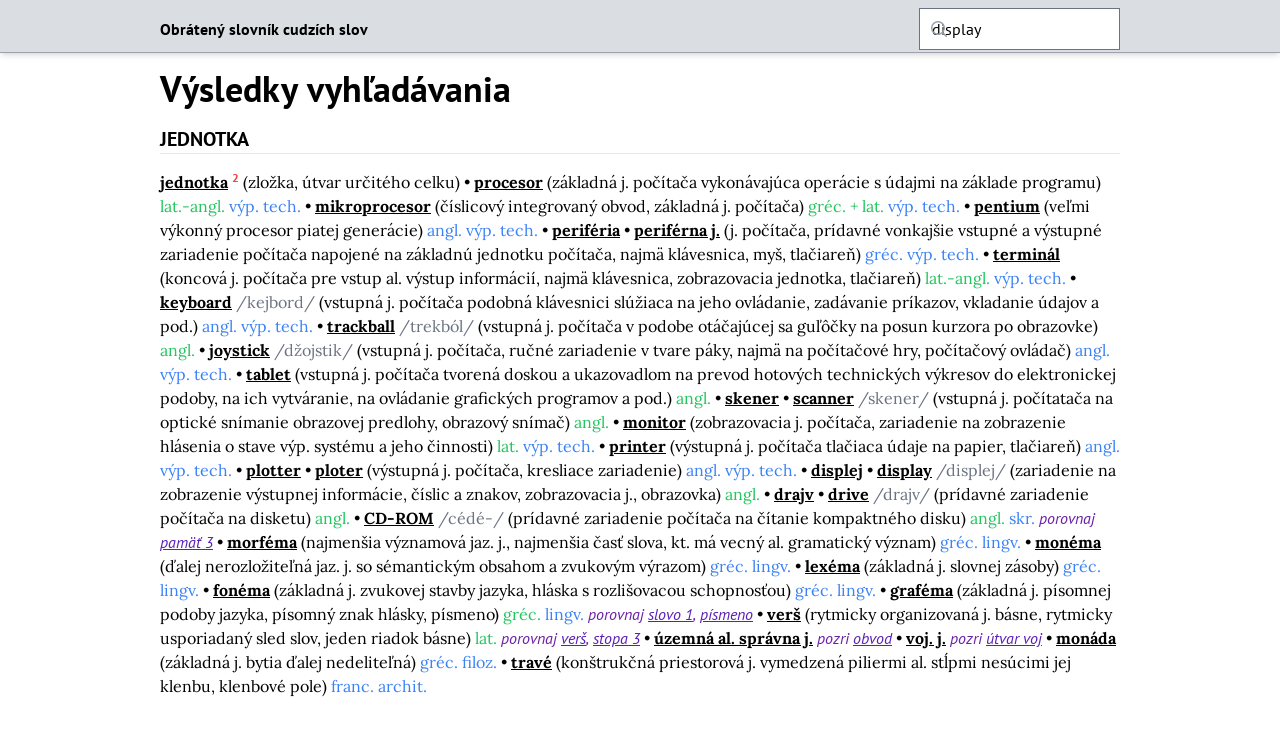

--- FILE ---
content_type: text/html;charset=utf-8
request_url: https://www.najdislovo.sk/oscs?word=display
body_size: 143157
content:
<!DOCTYPE html>
<html >
<head><meta charset="utf-8">
<meta name="viewport" content="width=device-width, initial-scale=1">
<style id="nuxt-ui-colors">:root {
--color-primary-50: 239 246 255;
--color-primary-100: 219 234 254;
--color-primary-200: 191 219 254;
--color-primary-300: 147 197 253;
--color-primary-400: 96 165 250;
--color-primary-500: 59 130 246;
--color-primary-600: 37 99 235;
--color-primary-700: 29 78 216;
--color-primary-800: 30 64 175;
--color-primary-900: 30 58 138;
--color-primary-950: 23 37 84;
--color-primary-DEFAULT: var(--color-primary-500);

--color-gray-50: 249 250 251;
--color-gray-100: 243 244 246;
--color-gray-200: 229 231 235;
--color-gray-300: 209 213 219;
--color-gray-400: 156 163 175;
--color-gray-500: 107 114 128;
--color-gray-600: 75 85 99;
--color-gray-700: 55 65 81;
--color-gray-800: 31 41 55;
--color-gray-900: 17 24 39;
--color-gray-950: 3 7 18;
}

.dark {
  --color-primary-DEFAULT: var(--color-primary-400);
}
</style>
<title>Obrátený slovník cudzích slov - Nájdi slovo</title>
<style>/*! tailwindcss v3.3.5 | MIT License | https://tailwindcss.com*/*,:after,:before{border-color:rgb(var(--color-gray-200)/1);border-style:solid;border-width:0;box-sizing:border-box}:after,:before{--tw-content:""}html{-webkit-text-size-adjust:100%;font-feature-settings:normal;font-family:PT Sans,ui-sans-serif,system-ui,-apple-system,BlinkMacSystemFont,Segoe UI,Roboto,Helvetica Neue,Arial,Noto Sans,sans-serif,Apple Color Emoji,Segoe UI Emoji,Segoe UI Symbol,Noto Color Emoji;font-variation-settings:normal;line-height:1.5;tab-size:4}body{line-height:inherit;margin:0}hr{border-top-width:1px;color:inherit;height:0}abbr:where([title]){-webkit-text-decoration:underline dotted;text-decoration:underline dotted}h1,h2,h3,h4,h5,h6{font-size:inherit;font-weight:inherit}a{color:inherit;text-decoration:inherit}b,strong{font-weight:bolder}code,kbd,pre,samp{font-family:ui-monospace,SFMono-Regular,Menlo,Monaco,Consolas,Liberation Mono,Courier New,monospace;font-size:1em}small{font-size:80%}sub,sup{font-size:75%;line-height:0;position:relative;vertical-align:baseline}sub{bottom:-.25em}sup{top:-.5em}table{border-collapse:collapse;border-color:inherit;text-indent:0}button,input,optgroup,select,textarea{font-feature-settings:inherit;color:inherit;font-family:inherit;font-size:100%;font-variation-settings:inherit;font-weight:inherit;line-height:inherit;margin:0;padding:0}button,select{text-transform:none}[type=button],[type=reset],[type=submit],button{-webkit-appearance:button;background-color:transparent;background-image:none}:-moz-focusring{outline:auto}:-moz-ui-invalid{box-shadow:none}progress{vertical-align:baseline}::-webkit-inner-spin-button,::-webkit-outer-spin-button{height:auto}[type=search]{-webkit-appearance:textfield;outline-offset:-2px}::-webkit-search-decoration{-webkit-appearance:none}::-webkit-file-upload-button{-webkit-appearance:button;font:inherit}summary{display:list-item}blockquote,dd,dl,figure,h1,h2,h3,h4,h5,h6,hr,p,pre{margin:0}fieldset{margin:0}fieldset,legend{padding:0}menu,ol,ul{list-style:none;margin:0;padding:0}dialog{padding:0}textarea{resize:vertical}input::placeholder,textarea::placeholder{color:rgb(var(--color-gray-400)/1);opacity:1}[role=button],button{cursor:pointer}:disabled{cursor:default}audio,canvas,embed,iframe,img,object,svg,video{display:block;vertical-align:middle}img,video{height:auto;max-width:100%}[hidden]{display:none}*,:after,:before{--tw-border-spacing-x:0;--tw-border-spacing-y:0;--tw-translate-x:0;--tw-translate-y:0;--tw-rotate:0;--tw-skew-x:0;--tw-skew-y:0;--tw-scale-x:1;--tw-scale-y:1;--tw-pan-x: ;--tw-pan-y: ;--tw-pinch-zoom: ;--tw-scroll-snap-strictness:proximity;--tw-gradient-from-position: ;--tw-gradient-via-position: ;--tw-gradient-to-position: ;--tw-ordinal: ;--tw-slashed-zero: ;--tw-numeric-figure: ;--tw-numeric-spacing: ;--tw-numeric-fraction: ;--tw-ring-inset: ;--tw-ring-offset-width:0px;--tw-ring-offset-color:#fff;--tw-ring-color:rgba(59,130,246,.5);--tw-ring-offset-shadow:0 0 #0000;--tw-ring-shadow:0 0 #0000;--tw-shadow:0 0 #0000;--tw-shadow-colored:0 0 #0000;--tw-blur: ;--tw-brightness: ;--tw-contrast: ;--tw-grayscale: ;--tw-hue-rotate: ;--tw-invert: ;--tw-saturate: ;--tw-sepia: ;--tw-drop-shadow: ;--tw-backdrop-blur: ;--tw-backdrop-brightness: ;--tw-backdrop-contrast: ;--tw-backdrop-grayscale: ;--tw-backdrop-hue-rotate: ;--tw-backdrop-invert: ;--tw-backdrop-opacity: ;--tw-backdrop-saturate: ;--tw-backdrop-sepia: }::backdrop{--tw-border-spacing-x:0;--tw-border-spacing-y:0;--tw-translate-x:0;--tw-translate-y:0;--tw-rotate:0;--tw-skew-x:0;--tw-skew-y:0;--tw-scale-x:1;--tw-scale-y:1;--tw-pan-x: ;--tw-pan-y: ;--tw-pinch-zoom: ;--tw-scroll-snap-strictness:proximity;--tw-gradient-from-position: ;--tw-gradient-via-position: ;--tw-gradient-to-position: ;--tw-ordinal: ;--tw-slashed-zero: ;--tw-numeric-figure: ;--tw-numeric-spacing: ;--tw-numeric-fraction: ;--tw-ring-inset: ;--tw-ring-offset-width:0px;--tw-ring-offset-color:#fff;--tw-ring-color:rgba(59,130,246,.5);--tw-ring-offset-shadow:0 0 #0000;--tw-ring-shadow:0 0 #0000;--tw-shadow:0 0 #0000;--tw-shadow-colored:0 0 #0000;--tw-blur: ;--tw-brightness: ;--tw-contrast: ;--tw-grayscale: ;--tw-hue-rotate: ;--tw-invert: ;--tw-saturate: ;--tw-sepia: ;--tw-drop-shadow: ;--tw-backdrop-blur: ;--tw-backdrop-brightness: ;--tw-backdrop-contrast: ;--tw-backdrop-grayscale: ;--tw-backdrop-hue-rotate: ;--tw-backdrop-invert: ;--tw-backdrop-opacity: ;--tw-backdrop-saturate: ;--tw-backdrop-sepia: }.container{width:100%}@media (min-width:640px){.container{max-width:640px}}@media (min-width:768px){.container{max-width:768px}}@media (min-width:1024px){.container{max-width:1024px}}@media (min-width:1280px){.container{max-width:1280px}}@media (min-width:1536px){.container{max-width:1536px}}.form-input,.form-multiselect,.form-select,.form-textarea{--tw-shadow:0 0 #0000;-webkit-appearance:none;appearance:none;background-color:#fff;border-color:rgb(var(--color-gray-500)/var(--tw-border-opacity,1));border-radius:0;border-width:1px;font-size:1rem;line-height:1.5rem;padding:.5rem .75rem}.form-input:focus,.form-multiselect:focus,.form-select:focus,.form-textarea:focus{--tw-ring-inset:var(--tw-empty,/*!*/ /*!*/);--tw-ring-offset-width:0px;--tw-ring-offset-color:#fff;--tw-ring-color:#2563eb;--tw-ring-offset-shadow:var(--tw-ring-inset) 0 0 0 var(--tw-ring-offset-width) var(--tw-ring-offset-color);--tw-ring-shadow:var(--tw-ring-inset) 0 0 0 calc(1px + var(--tw-ring-offset-width)) var(--tw-ring-color);border-color:#2563eb;box-shadow:/*!*/ /*!*/ 0 0 0 0 #fff,/*!*/ /*!*/ 0 0 0 1px #2563eb,var(--tw-shadow);box-shadow:var(--tw-ring-offset-shadow),var(--tw-ring-shadow),var(--tw-shadow);outline:2px solid transparent;outline-offset:2px}.form-input::placeholder,.form-textarea::placeholder{color:rgb(var(--color-gray-500)/1);color:rgb(var(--color-gray-500)/var(--tw-text-opacity,1));opacity:1}.form-input::-webkit-datetime-edit-fields-wrapper{padding:0}.form-input::-webkit-date-and-time-value{min-height:1.5em;text-align:inherit}.form-input::-webkit-datetime-edit{display:inline-flex}.form-input::-webkit-datetime-edit,.form-input::-webkit-datetime-edit-day-field,.form-input::-webkit-datetime-edit-hour-field,.form-input::-webkit-datetime-edit-meridiem-field,.form-input::-webkit-datetime-edit-millisecond-field,.form-input::-webkit-datetime-edit-minute-field,.form-input::-webkit-datetime-edit-month-field,.form-input::-webkit-datetime-edit-second-field,.form-input::-webkit-datetime-edit-year-field{padding-bottom:0;padding-top:0}.form-select{background-image:url("data:image/svg+xml;charset=utf-8,%3Csvg xmlns='http://www.w3.org/2000/svg' fill='none' viewBox='0 0 20 20'%3E%3Cpath stroke='rgb(var(--color-gray-500) / var(--tw-stroke-opacity, 1))' stroke-linecap='round' stroke-linejoin='round' stroke-width='1.5' d='m6 8 4 4 4-4'/%3E%3C/svg%3E");background-position:right .5rem center;background-repeat:no-repeat;background-size:1.5em 1.5em;padding-right:2.5rem;-webkit-print-color-adjust:exact;print-color-adjust:exact}.form-select:where([size]:not([size="1"])){background-image:none;background-position:0 0;background-repeat:unset;background-size:initial;padding-right:.75rem;-webkit-print-color-adjust:unset;print-color-adjust:unset}.form-checkbox,.form-radio{--tw-shadow:0 0 #0000;-webkit-appearance:none;appearance:none;background-color:#fff;background-origin:border-box;border-color:rgb(var(--color-gray-500)/var(--tw-border-opacity,1));border-width:1px;color:#2563eb;display:inline-block;flex-shrink:0;height:1rem;padding:0;-webkit-print-color-adjust:exact;print-color-adjust:exact;-webkit-user-select:none;user-select:none;vertical-align:middle;width:1rem}.form-checkbox{border-radius:0}.form-radio{border-radius:100%}.form-checkbox:focus,.form-radio:focus{--tw-ring-inset:var(--tw-empty,/*!*/ /*!*/);--tw-ring-offset-width:2px;--tw-ring-offset-color:#fff;--tw-ring-color:#2563eb;--tw-ring-offset-shadow:var(--tw-ring-inset) 0 0 0 var(--tw-ring-offset-width) var(--tw-ring-offset-color);--tw-ring-shadow:var(--tw-ring-inset) 0 0 0 calc(2px + var(--tw-ring-offset-width)) var(--tw-ring-color);box-shadow:/*!*/ /*!*/ 0 0 0 2px #fff,/*!*/ /*!*/ 0 0 0 4px #2563eb,var(--tw-shadow);box-shadow:var(--tw-ring-offset-shadow),var(--tw-ring-shadow),var(--tw-shadow);outline:2px solid transparent;outline-offset:2px}.form-checkbox:checked,.form-radio:checked{background-color:currentColor;background-position:50%;background-repeat:no-repeat;background-size:100% 100%;border-color:transparent}.form-checkbox:checked{background-image:url("data:image/svg+xml;charset=utf-8,%3Csvg xmlns='http://www.w3.org/2000/svg' fill='%23fff' viewBox='0 0 16 16'%3E%3Cpath d='M12.207 4.793a1 1 0 0 1 0 1.414l-5 5a1 1 0 0 1-1.414 0l-2-2a1 1 0 0 1 1.414-1.414L6.5 9.086l4.293-4.293a1 1 0 0 1 1.414 0'/%3E%3C/svg%3E")}@media (forced-colors:active) {.form-checkbox:checked{-webkit-appearance:auto;appearance:auto}}.form-radio:checked{background-image:url("data:image/svg+xml;charset=utf-8,%3Csvg xmlns='http://www.w3.org/2000/svg' fill='%23fff' viewBox='0 0 16 16'%3E%3Ccircle cx='8' cy='8' r='3'/%3E%3C/svg%3E")}@media (forced-colors:active) {.form-radio:checked{-webkit-appearance:auto;appearance:auto}}.form-checkbox:checked:focus,.form-checkbox:checked:hover,.form-radio:checked:focus,.form-radio:checked:hover{background-color:currentColor;border-color:transparent}.form-checkbox:indeterminate{background-color:currentColor;background-image:url("data:image/svg+xml;charset=utf-8,%3Csvg xmlns='http://www.w3.org/2000/svg' fill='none' viewBox='0 0 16 16'%3E%3Cpath stroke='%23fff' stroke-linecap='round' stroke-linejoin='round' stroke-width='2' d='M4 8h8'/%3E%3C/svg%3E");background-position:50%;background-repeat:no-repeat;background-size:100% 100%;border-color:transparent}@media (forced-colors:active) {.form-checkbox:indeterminate{-webkit-appearance:auto;appearance:auto}}.form-checkbox:indeterminate:focus,.form-checkbox:indeterminate:hover{background-color:currentColor;border-color:transparent}.i-heroicons-arrow-path-20-solid{--svg:url("data:image/svg+xml;charset=utf-8,%3Csvg xmlns='http://www.w3.org/2000/svg' width='20' height='20'%3E%3Cpath fill-rule='evenodd' d='M15.312 11.424a5.5 5.5 0 0 1-9.201 2.466l-.312-.311h2.433a.75.75 0 0 0 0-1.5H3.989a.75.75 0 0 0-.75.75v4.242a.75.75 0 0 0 1.5 0v-2.43l.31.31a7 7 0 0 0 11.712-3.138.75.75 0 0 0-1.449-.39Zm1.23-3.723a.75.75 0 0 0 .219-.53V2.929a.75.75 0 0 0-1.5 0V5.36l-.31-.31A7 7 0 0 0 3.239 8.188a.75.75 0 1 0 1.448.389A5.5 5.5 0 0 1 13.89 6.11l.311.31h-2.432a.75.75 0 0 0 0 1.5h4.243a.75.75 0 0 0 .53-.219' clip-rule='evenodd'/%3E%3C/svg%3E");-webkit-mask-image:url("data:image/svg+xml;charset=utf-8,%3Csvg xmlns='http://www.w3.org/2000/svg' width='20' height='20'%3E%3Cpath fill-rule='evenodd' d='M15.312 11.424a5.5 5.5 0 0 1-9.201 2.466l-.312-.311h2.433a.75.75 0 0 0 0-1.5H3.989a.75.75 0 0 0-.75.75v4.242a.75.75 0 0 0 1.5 0v-2.43l.31.31a7 7 0 0 0 11.712-3.138.75.75 0 0 0-1.449-.39Zm1.23-3.723a.75.75 0 0 0 .219-.53V2.929a.75.75 0 0 0-1.5 0V5.36l-.31-.31A7 7 0 0 0 3.239 8.188a.75.75 0 1 0 1.448.389A5.5 5.5 0 0 1 13.89 6.11l.311.31h-2.432a.75.75 0 0 0 0 1.5h4.243a.75.75 0 0 0 .53-.219' clip-rule='evenodd'/%3E%3C/svg%3E");-webkit-mask-image:var(--svg);mask-image:url("data:image/svg+xml;charset=utf-8,%3Csvg xmlns='http://www.w3.org/2000/svg' width='20' height='20'%3E%3Cpath fill-rule='evenodd' d='M15.312 11.424a5.5 5.5 0 0 1-9.201 2.466l-.312-.311h2.433a.75.75 0 0 0 0-1.5H3.989a.75.75 0 0 0-.75.75v4.242a.75.75 0 0 0 1.5 0v-2.43l.31.31a7 7 0 0 0 11.712-3.138.75.75 0 0 0-1.449-.39Zm1.23-3.723a.75.75 0 0 0 .219-.53V2.929a.75.75 0 0 0-1.5 0V5.36l-.31-.31A7 7 0 0 0 3.239 8.188a.75.75 0 1 0 1.448.389A5.5 5.5 0 0 1 13.89 6.11l.311.31h-2.432a.75.75 0 0 0 0 1.5h4.243a.75.75 0 0 0 .53-.219' clip-rule='evenodd'/%3E%3C/svg%3E");mask-image:var(--svg)}.i-heroicons-arrow-path-20-solid,.i-heroicons-arrows-up-down-20-solid{background-color:currentColor;display:inline-block;height:1em;-webkit-mask-repeat:no-repeat;mask-repeat:no-repeat;-webkit-mask-size:100% 100%;mask-size:100% 100%;width:1em}.i-heroicons-arrows-up-down-20-solid{--svg:url("data:image/svg+xml;charset=utf-8,%3Csvg xmlns='http://www.w3.org/2000/svg' width='20' height='20'%3E%3Cpath fill-rule='evenodd' d='M2.24 6.8a.75.75 0 0 0 1.06-.04l1.95-2.1v8.59a.75.75 0 0 0 1.5 0V4.66l1.95 2.1a.75.75 0 1 0 1.1-1.02l-3.25-3.5a.75.75 0 0 0-1.1 0L2.2 5.74a.75.75 0 0 0 .04 1.06m8 6.4a.75.75 0 0 0-.04 1.06l3.25 3.5a.75.75 0 0 0 1.1 0l3.25-3.5a.75.75 0 1 0-1.1-1.02l-1.95 2.1V6.75a.75.75 0 0 0-1.5 0v8.59l-1.95-2.1a.75.75 0 0 0-1.06-.04' clip-rule='evenodd'/%3E%3C/svg%3E");-webkit-mask-image:url("data:image/svg+xml;charset=utf-8,%3Csvg xmlns='http://www.w3.org/2000/svg' width='20' height='20'%3E%3Cpath fill-rule='evenodd' d='M2.24 6.8a.75.75 0 0 0 1.06-.04l1.95-2.1v8.59a.75.75 0 0 0 1.5 0V4.66l1.95 2.1a.75.75 0 1 0 1.1-1.02l-3.25-3.5a.75.75 0 0 0-1.1 0L2.2 5.74a.75.75 0 0 0 .04 1.06m8 6.4a.75.75 0 0 0-.04 1.06l3.25 3.5a.75.75 0 0 0 1.1 0l3.25-3.5a.75.75 0 1 0-1.1-1.02l-1.95 2.1V6.75a.75.75 0 0 0-1.5 0v8.59l-1.95-2.1a.75.75 0 0 0-1.06-.04' clip-rule='evenodd'/%3E%3C/svg%3E");-webkit-mask-image:var(--svg);mask-image:url("data:image/svg+xml;charset=utf-8,%3Csvg xmlns='http://www.w3.org/2000/svg' width='20' height='20'%3E%3Cpath fill-rule='evenodd' d='M2.24 6.8a.75.75 0 0 0 1.06-.04l1.95-2.1v8.59a.75.75 0 0 0 1.5 0V4.66l1.95 2.1a.75.75 0 1 0 1.1-1.02l-3.25-3.5a.75.75 0 0 0-1.1 0L2.2 5.74a.75.75 0 0 0 .04 1.06m8 6.4a.75.75 0 0 0-.04 1.06l3.25 3.5a.75.75 0 0 0 1.1 0l3.25-3.5a.75.75 0 1 0-1.1-1.02l-1.95 2.1V6.75a.75.75 0 0 0-1.5 0v8.59l-1.95-2.1a.75.75 0 0 0-1.06-.04' clip-rule='evenodd'/%3E%3C/svg%3E");mask-image:var(--svg)}.i-heroicons-bars-arrow-down-20-solid{--svg:url("data:image/svg+xml;charset=utf-8,%3Csvg xmlns='http://www.w3.org/2000/svg' width='20' height='20'%3E%3Cpath fill-rule='evenodd' d='M2 3.75A.75.75 0 0 1 2.75 3h11.5a.75.75 0 0 1 0 1.5H2.75A.75.75 0 0 1 2 3.75M2 7.5a.75.75 0 0 1 .75-.75h7.508a.75.75 0 0 1 0 1.5H2.75A.75.75 0 0 1 2 7.5M14 7a.75.75 0 0 1 .75.75v6.59l1.95-2.1a.75.75 0 1 1 1.1 1.02l-3.25 3.5a.75.75 0 0 1-1.1 0l-3.25-3.5a.75.75 0 1 1 1.1-1.02l1.95 2.1V7.75A.75.75 0 0 1 14 7M2 11.25a.75.75 0 0 1 .75-.75h4.562a.75.75 0 0 1 0 1.5H2.75a.75.75 0 0 1-.75-.75' clip-rule='evenodd'/%3E%3C/svg%3E");-webkit-mask-image:url("data:image/svg+xml;charset=utf-8,%3Csvg xmlns='http://www.w3.org/2000/svg' width='20' height='20'%3E%3Cpath fill-rule='evenodd' d='M2 3.75A.75.75 0 0 1 2.75 3h11.5a.75.75 0 0 1 0 1.5H2.75A.75.75 0 0 1 2 3.75M2 7.5a.75.75 0 0 1 .75-.75h7.508a.75.75 0 0 1 0 1.5H2.75A.75.75 0 0 1 2 7.5M14 7a.75.75 0 0 1 .75.75v6.59l1.95-2.1a.75.75 0 1 1 1.1 1.02l-3.25 3.5a.75.75 0 0 1-1.1 0l-3.25-3.5a.75.75 0 1 1 1.1-1.02l1.95 2.1V7.75A.75.75 0 0 1 14 7M2 11.25a.75.75 0 0 1 .75-.75h4.562a.75.75 0 0 1 0 1.5H2.75a.75.75 0 0 1-.75-.75' clip-rule='evenodd'/%3E%3C/svg%3E");-webkit-mask-image:var(--svg);mask-image:url("data:image/svg+xml;charset=utf-8,%3Csvg xmlns='http://www.w3.org/2000/svg' width='20' height='20'%3E%3Cpath fill-rule='evenodd' d='M2 3.75A.75.75 0 0 1 2.75 3h11.5a.75.75 0 0 1 0 1.5H2.75A.75.75 0 0 1 2 3.75M2 7.5a.75.75 0 0 1 .75-.75h7.508a.75.75 0 0 1 0 1.5H2.75A.75.75 0 0 1 2 7.5M14 7a.75.75 0 0 1 .75.75v6.59l1.95-2.1a.75.75 0 1 1 1.1 1.02l-3.25 3.5a.75.75 0 0 1-1.1 0l-3.25-3.5a.75.75 0 1 1 1.1-1.02l1.95 2.1V7.75A.75.75 0 0 1 14 7M2 11.25a.75.75 0 0 1 .75-.75h4.562a.75.75 0 0 1 0 1.5H2.75a.75.75 0 0 1-.75-.75' clip-rule='evenodd'/%3E%3C/svg%3E");mask-image:var(--svg)}.i-heroicons-bars-arrow-down-20-solid,.i-heroicons-bars-arrow-up-20-solid{background-color:currentColor;display:inline-block;height:1em;-webkit-mask-repeat:no-repeat;mask-repeat:no-repeat;-webkit-mask-size:100% 100%;mask-size:100% 100%;width:1em}.i-heroicons-bars-arrow-up-20-solid{--svg:url("data:image/svg+xml;charset=utf-8,%3Csvg xmlns='http://www.w3.org/2000/svg' width='20' height='20'%3E%3Cpath fill-rule='evenodd' d='M2 3.75A.75.75 0 0 1 2.75 3h11.5a.75.75 0 0 1 0 1.5H2.75A.75.75 0 0 1 2 3.75M2 7.5a.75.75 0 0 1 .75-.75h6.365a.75.75 0 0 1 0 1.5H2.75A.75.75 0 0 1 2 7.5M14 7a.75.75 0 0 1 .55.24l3.25 3.5a.75.75 0 1 1-1.1 1.02l-1.95-2.1v6.59a.75.75 0 0 1-1.5 0V9.66l-1.95 2.1a.75.75 0 1 1-1.1-1.02l3.25-3.5A.75.75 0 0 1 14 7M2 11.25a.75.75 0 0 1 .75-.75H7A.75.75 0 0 1 7 12H2.75a.75.75 0 0 1-.75-.75' clip-rule='evenodd'/%3E%3C/svg%3E");-webkit-mask-image:url("data:image/svg+xml;charset=utf-8,%3Csvg xmlns='http://www.w3.org/2000/svg' width='20' height='20'%3E%3Cpath fill-rule='evenodd' d='M2 3.75A.75.75 0 0 1 2.75 3h11.5a.75.75 0 0 1 0 1.5H2.75A.75.75 0 0 1 2 3.75M2 7.5a.75.75 0 0 1 .75-.75h6.365a.75.75 0 0 1 0 1.5H2.75A.75.75 0 0 1 2 7.5M14 7a.75.75 0 0 1 .55.24l3.25 3.5a.75.75 0 1 1-1.1 1.02l-1.95-2.1v6.59a.75.75 0 0 1-1.5 0V9.66l-1.95 2.1a.75.75 0 1 1-1.1-1.02l3.25-3.5A.75.75 0 0 1 14 7M2 11.25a.75.75 0 0 1 .75-.75H7A.75.75 0 0 1 7 12H2.75a.75.75 0 0 1-.75-.75' clip-rule='evenodd'/%3E%3C/svg%3E");-webkit-mask-image:var(--svg);mask-image:url("data:image/svg+xml;charset=utf-8,%3Csvg xmlns='http://www.w3.org/2000/svg' width='20' height='20'%3E%3Cpath fill-rule='evenodd' d='M2 3.75A.75.75 0 0 1 2.75 3h11.5a.75.75 0 0 1 0 1.5H2.75A.75.75 0 0 1 2 3.75M2 7.5a.75.75 0 0 1 .75-.75h6.365a.75.75 0 0 1 0 1.5H2.75A.75.75 0 0 1 2 7.5M14 7a.75.75 0 0 1 .55.24l3.25 3.5a.75.75 0 1 1-1.1 1.02l-1.95-2.1v6.59a.75.75 0 0 1-1.5 0V9.66l-1.95 2.1a.75.75 0 1 1-1.1-1.02l3.25-3.5A.75.75 0 0 1 14 7M2 11.25a.75.75 0 0 1 .75-.75H7A.75.75 0 0 1 7 12H2.75a.75.75 0 0 1-.75-.75' clip-rule='evenodd'/%3E%3C/svg%3E");mask-image:var(--svg)}.i-heroicons-check-20-solid{--svg:url("data:image/svg+xml;charset=utf-8,%3Csvg xmlns='http://www.w3.org/2000/svg' width='20' height='20'%3E%3Cpath fill-rule='evenodd' d='M16.704 4.153a.75.75 0 0 1 .143 1.052l-8 10.5a.75.75 0 0 1-1.127.075l-4.5-4.5a.75.75 0 0 1 1.06-1.06l3.894 3.893 7.48-9.817a.75.75 0 0 1 1.05-.143' clip-rule='evenodd'/%3E%3C/svg%3E");-webkit-mask-image:url("data:image/svg+xml;charset=utf-8,%3Csvg xmlns='http://www.w3.org/2000/svg' width='20' height='20'%3E%3Cpath fill-rule='evenodd' d='M16.704 4.153a.75.75 0 0 1 .143 1.052l-8 10.5a.75.75 0 0 1-1.127.075l-4.5-4.5a.75.75 0 0 1 1.06-1.06l3.894 3.893 7.48-9.817a.75.75 0 0 1 1.05-.143' clip-rule='evenodd'/%3E%3C/svg%3E");-webkit-mask-image:var(--svg);mask-image:url("data:image/svg+xml;charset=utf-8,%3Csvg xmlns='http://www.w3.org/2000/svg' width='20' height='20'%3E%3Cpath fill-rule='evenodd' d='M16.704 4.153a.75.75 0 0 1 .143 1.052l-8 10.5a.75.75 0 0 1-1.127.075l-4.5-4.5a.75.75 0 0 1 1.06-1.06l3.894 3.893 7.48-9.817a.75.75 0 0 1 1.05-.143' clip-rule='evenodd'/%3E%3C/svg%3E");mask-image:var(--svg)}.i-heroicons-check-20-solid,.i-heroicons-chevron-double-left-20-solid{background-color:currentColor;display:inline-block;height:1em;-webkit-mask-repeat:no-repeat;mask-repeat:no-repeat;-webkit-mask-size:100% 100%;mask-size:100% 100%;width:1em}.i-heroicons-chevron-double-left-20-solid{--svg:url("data:image/svg+xml;charset=utf-8,%3Csvg xmlns='http://www.w3.org/2000/svg' width='20' height='20'%3E%3Cpath fill-rule='evenodd' d='M15.79 14.77a.75.75 0 0 1-1.06.02l-4.5-4.25a.75.75 0 0 1 0-1.08l4.5-4.25a.75.75 0 1 1 1.04 1.08L11.832 10l3.938 3.71a.75.75 0 0 1 .02 1.06m-6 0a.75.75 0 0 1-1.06.02l-4.5-4.25a.75.75 0 0 1 0-1.08l4.5-4.25a.75.75 0 1 1 1.04 1.08L5.832 10l3.938 3.71a.75.75 0 0 1 .02 1.06' clip-rule='evenodd'/%3E%3C/svg%3E");-webkit-mask-image:url("data:image/svg+xml;charset=utf-8,%3Csvg xmlns='http://www.w3.org/2000/svg' width='20' height='20'%3E%3Cpath fill-rule='evenodd' d='M15.79 14.77a.75.75 0 0 1-1.06.02l-4.5-4.25a.75.75 0 0 1 0-1.08l4.5-4.25a.75.75 0 1 1 1.04 1.08L11.832 10l3.938 3.71a.75.75 0 0 1 .02 1.06m-6 0a.75.75 0 0 1-1.06.02l-4.5-4.25a.75.75 0 0 1 0-1.08l4.5-4.25a.75.75 0 1 1 1.04 1.08L5.832 10l3.938 3.71a.75.75 0 0 1 .02 1.06' clip-rule='evenodd'/%3E%3C/svg%3E");-webkit-mask-image:var(--svg);mask-image:url("data:image/svg+xml;charset=utf-8,%3Csvg xmlns='http://www.w3.org/2000/svg' width='20' height='20'%3E%3Cpath fill-rule='evenodd' d='M15.79 14.77a.75.75 0 0 1-1.06.02l-4.5-4.25a.75.75 0 0 1 0-1.08l4.5-4.25a.75.75 0 1 1 1.04 1.08L11.832 10l3.938 3.71a.75.75 0 0 1 .02 1.06m-6 0a.75.75 0 0 1-1.06.02l-4.5-4.25a.75.75 0 0 1 0-1.08l4.5-4.25a.75.75 0 1 1 1.04 1.08L5.832 10l3.938 3.71a.75.75 0 0 1 .02 1.06' clip-rule='evenodd'/%3E%3C/svg%3E");mask-image:var(--svg)}.i-heroicons-chevron-double-right-20-solid{--svg:url("data:image/svg+xml;charset=utf-8,%3Csvg xmlns='http://www.w3.org/2000/svg' width='20' height='20'%3E%3Cg fill-rule='evenodd' clip-rule='evenodd'%3E%3Cpath d='M10.21 14.77a.75.75 0 0 1 .02-1.06L14.168 10 10.23 6.29a.75.75 0 1 1 1.04-1.08l4.5 4.25a.75.75 0 0 1 0 1.08l-4.5 4.25a.75.75 0 0 1-1.06-.02'/%3E%3Cpath d='M4.21 14.77a.75.75 0 0 1 .02-1.06L8.168 10 4.23 6.29a.75.75 0 1 1 1.04-1.08l4.5 4.25a.75.75 0 0 1 0 1.08l-4.5 4.25a.75.75 0 0 1-1.06-.02'/%3E%3C/g%3E%3C/svg%3E");-webkit-mask-image:url("data:image/svg+xml;charset=utf-8,%3Csvg xmlns='http://www.w3.org/2000/svg' width='20' height='20'%3E%3Cg fill-rule='evenodd' clip-rule='evenodd'%3E%3Cpath d='M10.21 14.77a.75.75 0 0 1 .02-1.06L14.168 10 10.23 6.29a.75.75 0 1 1 1.04-1.08l4.5 4.25a.75.75 0 0 1 0 1.08l-4.5 4.25a.75.75 0 0 1-1.06-.02'/%3E%3Cpath d='M4.21 14.77a.75.75 0 0 1 .02-1.06L8.168 10 4.23 6.29a.75.75 0 1 1 1.04-1.08l4.5 4.25a.75.75 0 0 1 0 1.08l-4.5 4.25a.75.75 0 0 1-1.06-.02'/%3E%3C/g%3E%3C/svg%3E");-webkit-mask-image:var(--svg);mask-image:url("data:image/svg+xml;charset=utf-8,%3Csvg xmlns='http://www.w3.org/2000/svg' width='20' height='20'%3E%3Cg fill-rule='evenodd' clip-rule='evenodd'%3E%3Cpath d='M10.21 14.77a.75.75 0 0 1 .02-1.06L14.168 10 10.23 6.29a.75.75 0 1 1 1.04-1.08l4.5 4.25a.75.75 0 0 1 0 1.08l-4.5 4.25a.75.75 0 0 1-1.06-.02'/%3E%3Cpath d='M4.21 14.77a.75.75 0 0 1 .02-1.06L8.168 10 4.23 6.29a.75.75 0 1 1 1.04-1.08l4.5 4.25a.75.75 0 0 1 0 1.08l-4.5 4.25a.75.75 0 0 1-1.06-.02'/%3E%3C/g%3E%3C/svg%3E");mask-image:var(--svg)}.i-heroicons-chevron-double-right-20-solid,.i-heroicons-chevron-down-20-solid{background-color:currentColor;display:inline-block;height:1em;-webkit-mask-repeat:no-repeat;mask-repeat:no-repeat;-webkit-mask-size:100% 100%;mask-size:100% 100%;width:1em}.i-heroicons-chevron-down-20-solid{--svg:url("data:image/svg+xml;charset=utf-8,%3Csvg xmlns='http://www.w3.org/2000/svg' width='20' height='20'%3E%3Cpath fill-rule='evenodd' d='M5.23 7.21a.75.75 0 0 1 1.06.02L10 11.168l3.71-3.938a.75.75 0 1 1 1.08 1.04l-4.25 4.5a.75.75 0 0 1-1.08 0l-4.25-4.5a.75.75 0 0 1 .02-1.06' clip-rule='evenodd'/%3E%3C/svg%3E");-webkit-mask-image:url("data:image/svg+xml;charset=utf-8,%3Csvg xmlns='http://www.w3.org/2000/svg' width='20' height='20'%3E%3Cpath fill-rule='evenodd' d='M5.23 7.21a.75.75 0 0 1 1.06.02L10 11.168l3.71-3.938a.75.75 0 1 1 1.08 1.04l-4.25 4.5a.75.75 0 0 1-1.08 0l-4.25-4.5a.75.75 0 0 1 .02-1.06' clip-rule='evenodd'/%3E%3C/svg%3E");-webkit-mask-image:var(--svg);mask-image:url("data:image/svg+xml;charset=utf-8,%3Csvg xmlns='http://www.w3.org/2000/svg' width='20' height='20'%3E%3Cpath fill-rule='evenodd' d='M5.23 7.21a.75.75 0 0 1 1.06.02L10 11.168l3.71-3.938a.75.75 0 1 1 1.08 1.04l-4.25 4.5a.75.75 0 0 1-1.08 0l-4.25-4.5a.75.75 0 0 1 .02-1.06' clip-rule='evenodd'/%3E%3C/svg%3E");mask-image:var(--svg)}.i-heroicons-chevron-left-20-solid{--svg:url("data:image/svg+xml;charset=utf-8,%3Csvg xmlns='http://www.w3.org/2000/svg' width='20' height='20'%3E%3Cpath fill-rule='evenodd' d='M12.79 5.23a.75.75 0 0 1-.02 1.06L8.832 10l3.938 3.71a.75.75 0 1 1-1.04 1.08l-4.5-4.25a.75.75 0 0 1 0-1.08l4.5-4.25a.75.75 0 0 1 1.06.02' clip-rule='evenodd'/%3E%3C/svg%3E");-webkit-mask-image:url("data:image/svg+xml;charset=utf-8,%3Csvg xmlns='http://www.w3.org/2000/svg' width='20' height='20'%3E%3Cpath fill-rule='evenodd' d='M12.79 5.23a.75.75 0 0 1-.02 1.06L8.832 10l3.938 3.71a.75.75 0 1 1-1.04 1.08l-4.5-4.25a.75.75 0 0 1 0-1.08l4.5-4.25a.75.75 0 0 1 1.06.02' clip-rule='evenodd'/%3E%3C/svg%3E");-webkit-mask-image:var(--svg);mask-image:url("data:image/svg+xml;charset=utf-8,%3Csvg xmlns='http://www.w3.org/2000/svg' width='20' height='20'%3E%3Cpath fill-rule='evenodd' d='M12.79 5.23a.75.75 0 0 1-.02 1.06L8.832 10l3.938 3.71a.75.75 0 1 1-1.04 1.08l-4.5-4.25a.75.75 0 0 1 0-1.08l4.5-4.25a.75.75 0 0 1 1.06.02' clip-rule='evenodd'/%3E%3C/svg%3E");mask-image:var(--svg)}.i-heroicons-chevron-left-20-solid,.i-heroicons-chevron-right-20-solid{background-color:currentColor;display:inline-block;height:1em;-webkit-mask-repeat:no-repeat;mask-repeat:no-repeat;-webkit-mask-size:100% 100%;mask-size:100% 100%;width:1em}.i-heroicons-chevron-right-20-solid{--svg:url("data:image/svg+xml;charset=utf-8,%3Csvg xmlns='http://www.w3.org/2000/svg' width='20' height='20'%3E%3Cpath fill-rule='evenodd' d='M7.21 14.77a.75.75 0 0 1 .02-1.06L11.168 10 7.23 6.29a.75.75 0 1 1 1.04-1.08l4.5 4.25a.75.75 0 0 1 0 1.08l-4.5 4.25a.75.75 0 0 1-1.06-.02' clip-rule='evenodd'/%3E%3C/svg%3E");-webkit-mask-image:url("data:image/svg+xml;charset=utf-8,%3Csvg xmlns='http://www.w3.org/2000/svg' width='20' height='20'%3E%3Cpath fill-rule='evenodd' d='M7.21 14.77a.75.75 0 0 1 .02-1.06L11.168 10 7.23 6.29a.75.75 0 1 1 1.04-1.08l4.5 4.25a.75.75 0 0 1 0 1.08l-4.5 4.25a.75.75 0 0 1-1.06-.02' clip-rule='evenodd'/%3E%3C/svg%3E");-webkit-mask-image:var(--svg);mask-image:url("data:image/svg+xml;charset=utf-8,%3Csvg xmlns='http://www.w3.org/2000/svg' width='20' height='20'%3E%3Cpath fill-rule='evenodd' d='M7.21 14.77a.75.75 0 0 1 .02-1.06L11.168 10 7.23 6.29a.75.75 0 1 1 1.04-1.08l4.5 4.25a.75.75 0 0 1 0 1.08l-4.5 4.25a.75.75 0 0 1-1.06-.02' clip-rule='evenodd'/%3E%3C/svg%3E");mask-image:var(--svg)}.i-heroicons-circle-stack-20-solid{--svg:url("data:image/svg+xml;charset=utf-8,%3Csvg xmlns='http://www.w3.org/2000/svg' width='20' height='20'%3E%3Cpath fill-rule='evenodd' d='M10 1c3.866 0 7 1.79 7 4s-3.134 4-7 4-7-1.79-7-4 3.134-4 7-4m5.694 8.13c.464-.264.91-.583 1.306-.952V10c0 2.21-3.134 4-7 4s-7-1.79-7-4V8.178a7 7 0 0 0 1.306.953C5.838 10.006 7.854 10.5 10 10.5s4.162-.494 5.694-1.37M3 13.179V15c0 2.21 3.134 4 7 4s7-1.79 7-4v-1.822a7 7 0 0 1-1.306.953C14.162 15.006 12.146 15.5 10 15.5s-4.162-.494-5.694-1.37A7.009 7.009 0 0 1 3 13.179' clip-rule='evenodd'/%3E%3C/svg%3E");-webkit-mask-image:url("data:image/svg+xml;charset=utf-8,%3Csvg xmlns='http://www.w3.org/2000/svg' width='20' height='20'%3E%3Cpath fill-rule='evenodd' d='M10 1c3.866 0 7 1.79 7 4s-3.134 4-7 4-7-1.79-7-4 3.134-4 7-4m5.694 8.13c.464-.264.91-.583 1.306-.952V10c0 2.21-3.134 4-7 4s-7-1.79-7-4V8.178a7 7 0 0 0 1.306.953C5.838 10.006 7.854 10.5 10 10.5s4.162-.494 5.694-1.37M3 13.179V15c0 2.21 3.134 4 7 4s7-1.79 7-4v-1.822a7 7 0 0 1-1.306.953C14.162 15.006 12.146 15.5 10 15.5s-4.162-.494-5.694-1.37A7.009 7.009 0 0 1 3 13.179' clip-rule='evenodd'/%3E%3C/svg%3E");-webkit-mask-image:var(--svg);mask-image:url("data:image/svg+xml;charset=utf-8,%3Csvg xmlns='http://www.w3.org/2000/svg' width='20' height='20'%3E%3Cpath fill-rule='evenodd' d='M10 1c3.866 0 7 1.79 7 4s-3.134 4-7 4-7-1.79-7-4 3.134-4 7-4m5.694 8.13c.464-.264.91-.583 1.306-.952V10c0 2.21-3.134 4-7 4s-7-1.79-7-4V8.178a7 7 0 0 0 1.306.953C5.838 10.006 7.854 10.5 10 10.5s4.162-.494 5.694-1.37M3 13.179V15c0 2.21 3.134 4 7 4s7-1.79 7-4v-1.822a7 7 0 0 1-1.306.953C14.162 15.006 12.146 15.5 10 15.5s-4.162-.494-5.694-1.37A7.009 7.009 0 0 1 3 13.179' clip-rule='evenodd'/%3E%3C/svg%3E");mask-image:var(--svg)}.i-heroicons-circle-stack-20-solid,.i-heroicons-magnifying-glass-20-solid{background-color:currentColor;display:inline-block;height:1em;-webkit-mask-repeat:no-repeat;mask-repeat:no-repeat;-webkit-mask-size:100% 100%;mask-size:100% 100%;width:1em}.i-heroicons-magnifying-glass-20-solid{--svg:url("data:image/svg+xml;charset=utf-8,%3Csvg xmlns='http://www.w3.org/2000/svg' width='20' height='20'%3E%3Cpath fill-rule='evenodd' d='M9 3.5a5.5 5.5 0 1 0 0 11 5.5 5.5 0 0 0 0-11M2 9a7 7 0 1 1 12.452 4.391l3.328 3.329a.75.75 0 1 1-1.06 1.06l-3.329-3.328A7 7 0 0 1 2 9' clip-rule='evenodd'/%3E%3C/svg%3E");-webkit-mask-image:url("data:image/svg+xml;charset=utf-8,%3Csvg xmlns='http://www.w3.org/2000/svg' width='20' height='20'%3E%3Cpath fill-rule='evenodd' d='M9 3.5a5.5 5.5 0 1 0 0 11 5.5 5.5 0 0 0 0-11M2 9a7 7 0 1 1 12.452 4.391l3.328 3.329a.75.75 0 1 1-1.06 1.06l-3.329-3.328A7 7 0 0 1 2 9' clip-rule='evenodd'/%3E%3C/svg%3E");-webkit-mask-image:var(--svg);mask-image:url("data:image/svg+xml;charset=utf-8,%3Csvg xmlns='http://www.w3.org/2000/svg' width='20' height='20'%3E%3Cpath fill-rule='evenodd' d='M9 3.5a5.5 5.5 0 1 0 0 11 5.5 5.5 0 0 0 0-11M2 9a7 7 0 1 1 12.452 4.391l3.328 3.329a.75.75 0 1 1-1.06 1.06l-3.329-3.328A7 7 0 0 1 2 9' clip-rule='evenodd'/%3E%3C/svg%3E");mask-image:var(--svg)}.i-heroicons-minus{--svg:url("data:image/svg+xml;charset=utf-8,%3Csvg xmlns='http://www.w3.org/2000/svg' width='24' height='24'%3E%3Cpath fill='none' stroke='%23000' stroke-linecap='round' stroke-linejoin='round' stroke-width='1.5' d='M19.5 12h-15'/%3E%3C/svg%3E");-webkit-mask-image:url("data:image/svg+xml;charset=utf-8,%3Csvg xmlns='http://www.w3.org/2000/svg' width='24' height='24'%3E%3Cpath fill='none' stroke='%23000' stroke-linecap='round' stroke-linejoin='round' stroke-width='1.5' d='M19.5 12h-15'/%3E%3C/svg%3E");-webkit-mask-image:var(--svg);mask-image:url("data:image/svg+xml;charset=utf-8,%3Csvg xmlns='http://www.w3.org/2000/svg' width='24' height='24'%3E%3Cpath fill='none' stroke='%23000' stroke-linecap='round' stroke-linejoin='round' stroke-width='1.5' d='M19.5 12h-15'/%3E%3C/svg%3E");mask-image:var(--svg)}.i-heroicons-minus,.i-heroicons-x-mark-20-solid{background-color:currentColor;display:inline-block;height:1em;-webkit-mask-repeat:no-repeat;mask-repeat:no-repeat;-webkit-mask-size:100% 100%;mask-size:100% 100%;width:1em}.i-heroicons-x-mark-20-solid{--svg:url("data:image/svg+xml;charset=utf-8,%3Csvg xmlns='http://www.w3.org/2000/svg' width='20' height='20'%3E%3Cpath d='M6.28 5.22a.75.75 0 0 0-1.06 1.06L8.94 10l-3.72 3.72a.75.75 0 1 0 1.06 1.06L10 11.06l3.72 3.72a.75.75 0 1 0 1.06-1.06L11.06 10l3.72-3.72a.75.75 0 0 0-1.06-1.06L10 8.94z'/%3E%3C/svg%3E");-webkit-mask-image:url("data:image/svg+xml;charset=utf-8,%3Csvg xmlns='http://www.w3.org/2000/svg' width='20' height='20'%3E%3Cpath d='M6.28 5.22a.75.75 0 0 0-1.06 1.06L8.94 10l-3.72 3.72a.75.75 0 1 0 1.06 1.06L10 11.06l3.72 3.72a.75.75 0 1 0 1.06-1.06L11.06 10l3.72-3.72a.75.75 0 0 0-1.06-1.06L10 8.94z'/%3E%3C/svg%3E");-webkit-mask-image:var(--svg);mask-image:url("data:image/svg+xml;charset=utf-8,%3Csvg xmlns='http://www.w3.org/2000/svg' width='20' height='20'%3E%3Cpath d='M6.28 5.22a.75.75 0 0 0-1.06 1.06L8.94 10l-3.72 3.72a.75.75 0 1 0 1.06 1.06L10 11.06l3.72 3.72a.75.75 0 1 0 1.06-1.06L11.06 10l3.72-3.72a.75.75 0 0 0-1.06-1.06L10 8.94z'/%3E%3C/svg%3E");mask-image:var(--svg)}.pointer-events-none{pointer-events:none}.pointer-events-auto{pointer-events:auto}.invisible{visibility:hidden}.static{position:static}.fixed{position:fixed}.absolute{position:absolute}.relative{position:relative}.sticky{position:sticky}.inset-0{inset:0}.inset-y-0{bottom:0;top:0}.-bottom-1{bottom:-.25rem}.-left-1{left:-.25rem}.-right-1{right:-.25rem}.-top-1{top:-.25rem}.bottom-0{bottom:0}.end-0{inset-inline-end:0}.end-4{inset-inline-end:1rem}.left-0{left:0}.left-\[4px\]{left:4px}.right-0{right:0}.start-0{inset-inline-start:0}.start-4{inset-inline-start:1rem}.top-0{top:0}.top-\[4px\]{top:4px}.z-10{z-index:10}.z-20{z-index:20}.z-50{z-index:50}.z-\[1\]{z-index:1}.z-\[55\]{z-index:55}.col-start-1{grid-column-start:1}.row-start-1{grid-row-start:1}.-m-1{margin:-.25rem}.-m-1\.5{margin:-.375rem}.m-0{margin:0}.-mx-1{margin-left:-.25rem;margin-right:-.25rem}.-my-0{margin-bottom:0;margin-top:0}.-my-0\.5{margin-bottom:-.125rem;margin-top:-.125rem}.mx-1{margin-left:.25rem;margin-right:.25rem}.mx-3{margin-left:.75rem;margin-right:.75rem}.mx-auto{margin-left:auto;margin-right:auto}.my-2{margin-bottom:.5rem;margin-top:.5rem}.my-4{margin-bottom:1rem;margin-top:1rem}.-me-1{margin-inline-end:-.25rem}.-me-1\.5{margin-inline-end:-.375rem}.-mt-1{margin-top:-.25rem}.mb-1{margin-bottom:.25rem}.mb-1\.5{margin-bottom:.375rem}.mb-2{margin-bottom:.5rem}.mb-4{margin-bottom:1rem}.ml-2{margin-left:.5rem}.ml-6{margin-left:1.5rem}.ms-3{margin-inline-start:.75rem}.ms-auto{margin-inline-start:auto}.mt-0{margin-top:0}.mt-1{margin-top:.25rem}.mt-2{margin-top:.5rem}.mt-3{margin-top:.75rem}.mt-8{margin-top:2rem}.line-clamp-1{-webkit-box-orient:vertical;-webkit-line-clamp:1;display:-webkit-box;overflow:hidden}.block{display:block}.inline-block{display:inline-block}.inline{display:inline}.flex{display:flex}.inline-flex{display:inline-flex}.table{display:table}.grid{display:grid}.inline-grid{display:inline-grid}.hidden{display:none}.h-0{height:0}.h-0\.5{height:.125rem}.h-1{height:.25rem}.h-1\.5{height:.375rem}.h-10{height:2.5rem}.h-12{height:3rem}.h-14{height:3.5rem}.h-16{height:4rem}.h-2{height:.5rem}.h-2\.5{height:.625rem}.h-20{height:5rem}.h-3{height:.75rem}.h-3\.5{height:.875rem}.h-4{height:1rem}.h-5{height:1.25rem}.h-6{height:1.5rem}.h-7{height:1.75rem}.h-8{height:2rem}.h-9{height:2.25rem}.h-\[4px\]{height:4px}.h-\[5px\]{height:5px}.h-full{height:100%}.h-px{height:1px}.h-screen{height:100vh}.max-h-60{max-height:15rem}.min-h-0{min-height:0}.min-h-full{min-height:100%}.w-0{width:0}.w-10{width:2.5rem}.w-11{width:2.75rem}.w-12{width:3rem}.w-14{width:3.5rem}.w-16{width:4rem}.w-2{width:.5rem}.w-2\.5{width:.625rem}.w-20{width:5rem}.w-24{width:6rem}.w-3{width:.75rem}.w-32{width:8rem}.w-4{width:1rem}.w-40{width:10rem}.w-48{width:12rem}.w-5{width:1.25rem}.w-6{width:1.5rem}.w-64{width:16rem}.w-7{width:1.75rem}.w-8{width:2rem}.w-9{width:2.25rem}.w-\[3\.25rem\]{width:3.25rem}.w-\[3\.75rem\]{width:3.75rem}.w-\[calc\(100\%\+0\.5rem\)\]{width:calc(100% + .5rem)}.w-fit{width:-moz-fit-content;width:fit-content}.w-full{width:100%}.w-px{width:1px}.w-screen{width:100vw}.min-w-0{min-width:0}.min-w-\[0\.375rem\]{min-width:.375rem}.min-w-\[0\.5rem\]{min-width:.5rem}.min-w-\[0\.625rem\]{min-width:.625rem}.min-w-\[0\.75rem\]{min-width:.75rem}.min-w-\[0\.875rem\]{min-width:.875rem}.min-w-\[1\.25rem\]{min-width:1.25rem}.min-w-\[16px\]{min-width:16px}.min-w-\[1rem\]{min-width:1rem}.min-w-\[20px\]{min-width:20px}.min-w-\[24px\]{min-width:24px}.min-w-\[4px\]{min-width:4px}.min-w-\[5px\]{min-width:5px}.min-w-fit{min-width:-moz-fit-content;min-width:fit-content}.min-w-full{min-width:100%}.max-w-7xl{max-width:80rem}.max-w-md{max-width:28rem}.max-w-screen-lg{max-width:1024px}.max-w-xs{max-width:20rem}.flex-1{flex:1 1 0%}.flex-none{flex:none}.flex-shrink{flex-shrink:1}.flex-shrink-0{flex-shrink:0}.flex-grow{flex-grow:1}.table-fixed{table-layout:fixed}.-translate-x-1\/2{--tw-translate-x:-50%;transform:translate(-50%,var(--tw-translate-y)) rotate(var(--tw-rotate)) skewX(var(--tw-skew-x)) skewY(var(--tw-skew-y)) scaleX(var(--tw-scale-x)) scaleY(var(--tw-scale-y));transform:translate(var(--tw-translate-x),var(--tw-translate-y)) rotate(var(--tw-rotate)) skewX(var(--tw-skew-x)) skewY(var(--tw-skew-y)) scaleX(var(--tw-scale-x)) scaleY(var(--tw-scale-y))}.-translate-x-full{--tw-translate-x:-100%;transform:translate(-100%,var(--tw-translate-y)) rotate(var(--tw-rotate)) skewX(var(--tw-skew-x)) skewY(var(--tw-skew-y)) scaleX(var(--tw-scale-x)) scaleY(var(--tw-scale-y));transform:translate(var(--tw-translate-x),var(--tw-translate-y)) rotate(var(--tw-rotate)) skewX(var(--tw-skew-x)) skewY(var(--tw-skew-y)) scaleX(var(--tw-scale-x)) scaleY(var(--tw-scale-y))}.-translate-y-1\/2{--tw-translate-y:-50%;transform:translate(var(--tw-translate-x),-50%) rotate(var(--tw-rotate)) skewX(var(--tw-skew-x)) skewY(var(--tw-skew-y)) scaleX(var(--tw-scale-x)) scaleY(var(--tw-scale-y));transform:translate(var(--tw-translate-x),var(--tw-translate-y)) rotate(var(--tw-rotate)) skewX(var(--tw-skew-x)) skewY(var(--tw-skew-y)) scaleX(var(--tw-scale-x)) scaleY(var(--tw-scale-y))}.translate-x-0{--tw-translate-x:0px;transform:translateY(var(--tw-translate-y)) rotate(var(--tw-rotate)) skewX(var(--tw-skew-x)) skewY(var(--tw-skew-y)) scaleX(var(--tw-scale-x)) scaleY(var(--tw-scale-y));transform:translate(var(--tw-translate-x),var(--tw-translate-y)) rotate(var(--tw-rotate)) skewX(var(--tw-skew-x)) skewY(var(--tw-skew-y)) scaleX(var(--tw-scale-x)) scaleY(var(--tw-scale-y))}.translate-x-1\/2{--tw-translate-x:50%;transform:translate(50%,var(--tw-translate-y)) rotate(var(--tw-rotate)) skewX(var(--tw-skew-x)) skewY(var(--tw-skew-y)) scaleX(var(--tw-scale-x)) scaleY(var(--tw-scale-y));transform:translate(var(--tw-translate-x),var(--tw-translate-y)) rotate(var(--tw-rotate)) skewX(var(--tw-skew-x)) skewY(var(--tw-skew-y)) scaleX(var(--tw-scale-x)) scaleY(var(--tw-scale-y))}.translate-x-2{--tw-translate-x:0.5rem;transform:translate(.5rem,var(--tw-translate-y)) rotate(var(--tw-rotate)) skewX(var(--tw-skew-x)) skewY(var(--tw-skew-y)) scaleX(var(--tw-scale-x)) scaleY(var(--tw-scale-y));transform:translate(var(--tw-translate-x),var(--tw-translate-y)) rotate(var(--tw-rotate)) skewX(var(--tw-skew-x)) skewY(var(--tw-skew-y)) scaleX(var(--tw-scale-x)) scaleY(var(--tw-scale-y))}.translate-x-2\.5{--tw-translate-x:0.625rem;transform:translate(.625rem,var(--tw-translate-y)) rotate(var(--tw-rotate)) skewX(var(--tw-skew-x)) skewY(var(--tw-skew-y)) scaleX(var(--tw-scale-x)) scaleY(var(--tw-scale-y));transform:translate(var(--tw-translate-x),var(--tw-translate-y)) rotate(var(--tw-rotate)) skewX(var(--tw-skew-x)) skewY(var(--tw-skew-y)) scaleX(var(--tw-scale-x)) scaleY(var(--tw-scale-y))}.translate-x-3{--tw-translate-x:0.75rem;transform:translate(.75rem,var(--tw-translate-y)) rotate(var(--tw-rotate)) skewX(var(--tw-skew-x)) skewY(var(--tw-skew-y)) scaleX(var(--tw-scale-x)) scaleY(var(--tw-scale-y));transform:translate(var(--tw-translate-x),var(--tw-translate-y)) rotate(var(--tw-rotate)) skewX(var(--tw-skew-x)) skewY(var(--tw-skew-y)) scaleX(var(--tw-scale-x)) scaleY(var(--tw-scale-y))}.translate-x-4{--tw-translate-x:1rem;transform:translate(1rem,var(--tw-translate-y)) rotate(var(--tw-rotate)) skewX(var(--tw-skew-x)) skewY(var(--tw-skew-y)) scaleX(var(--tw-scale-x)) scaleY(var(--tw-scale-y));transform:translate(var(--tw-translate-x),var(--tw-translate-y)) rotate(var(--tw-rotate)) skewX(var(--tw-skew-x)) skewY(var(--tw-skew-y)) scaleX(var(--tw-scale-x)) scaleY(var(--tw-scale-y))}.translate-x-5{--tw-translate-x:1.25rem;transform:translate(1.25rem,var(--tw-translate-y)) rotate(var(--tw-rotate)) skewX(var(--tw-skew-x)) skewY(var(--tw-skew-y)) scaleX(var(--tw-scale-x)) scaleY(var(--tw-scale-y));transform:translate(var(--tw-translate-x),var(--tw-translate-y)) rotate(var(--tw-rotate)) skewX(var(--tw-skew-x)) skewY(var(--tw-skew-y)) scaleX(var(--tw-scale-x)) scaleY(var(--tw-scale-y))}.translate-x-6{--tw-translate-x:1.5rem;transform:translate(1.5rem,var(--tw-translate-y)) rotate(var(--tw-rotate)) skewX(var(--tw-skew-x)) skewY(var(--tw-skew-y)) scaleX(var(--tw-scale-x)) scaleY(var(--tw-scale-y));transform:translate(var(--tw-translate-x),var(--tw-translate-y)) rotate(var(--tw-rotate)) skewX(var(--tw-skew-x)) skewY(var(--tw-skew-y)) scaleX(var(--tw-scale-x)) scaleY(var(--tw-scale-y))}.translate-x-7{--tw-translate-x:1.75rem;transform:translate(1.75rem,var(--tw-translate-y)) rotate(var(--tw-rotate)) skewX(var(--tw-skew-x)) skewY(var(--tw-skew-y)) scaleX(var(--tw-scale-x)) scaleY(var(--tw-scale-y));transform:translate(var(--tw-translate-x),var(--tw-translate-y)) rotate(var(--tw-rotate)) skewX(var(--tw-skew-x)) skewY(var(--tw-skew-y)) scaleX(var(--tw-scale-x)) scaleY(var(--tw-scale-y))}.translate-x-full{--tw-translate-x:100%;transform:translate(100%,var(--tw-translate-y)) rotate(var(--tw-rotate)) skewX(var(--tw-skew-x)) skewY(var(--tw-skew-y)) scaleX(var(--tw-scale-x)) scaleY(var(--tw-scale-y));transform:translate(var(--tw-translate-x),var(--tw-translate-y)) rotate(var(--tw-rotate)) skewX(var(--tw-skew-x)) skewY(var(--tw-skew-y)) scaleX(var(--tw-scale-x)) scaleY(var(--tw-scale-y))}.translate-y-0{--tw-translate-y:0px;transform:translate(var(--tw-translate-x)) rotate(var(--tw-rotate)) skewX(var(--tw-skew-x)) skewY(var(--tw-skew-y)) scaleX(var(--tw-scale-x)) scaleY(var(--tw-scale-y));transform:translate(var(--tw-translate-x),var(--tw-translate-y)) rotate(var(--tw-rotate)) skewX(var(--tw-skew-x)) skewY(var(--tw-skew-y)) scaleX(var(--tw-scale-x)) scaleY(var(--tw-scale-y))}.translate-y-1{--tw-translate-y:0.25rem;transform:translate(var(--tw-translate-x),.25rem) rotate(var(--tw-rotate)) skewX(var(--tw-skew-x)) skewY(var(--tw-skew-y)) scaleX(var(--tw-scale-x)) scaleY(var(--tw-scale-y));transform:translate(var(--tw-translate-x),var(--tw-translate-y)) rotate(var(--tw-rotate)) skewX(var(--tw-skew-x)) skewY(var(--tw-skew-y)) scaleX(var(--tw-scale-x)) scaleY(var(--tw-scale-y))}.translate-y-1\/2{--tw-translate-y:50%;transform:translate(var(--tw-translate-x),50%) rotate(var(--tw-rotate)) skewX(var(--tw-skew-x)) skewY(var(--tw-skew-y)) scaleX(var(--tw-scale-x)) scaleY(var(--tw-scale-y));transform:translate(var(--tw-translate-x),var(--tw-translate-y)) rotate(var(--tw-rotate)) skewX(var(--tw-skew-x)) skewY(var(--tw-skew-y)) scaleX(var(--tw-scale-x)) scaleY(var(--tw-scale-y))}.translate-y-2{--tw-translate-y:0.5rem;transform:translate(var(--tw-translate-x),.5rem) rotate(var(--tw-rotate)) skewX(var(--tw-skew-x)) skewY(var(--tw-skew-y)) scaleX(var(--tw-scale-x)) scaleY(var(--tw-scale-y));transform:translate(var(--tw-translate-x),var(--tw-translate-y)) rotate(var(--tw-rotate)) skewX(var(--tw-skew-x)) skewY(var(--tw-skew-y)) scaleX(var(--tw-scale-x)) scaleY(var(--tw-scale-y))}.translate-y-4{--tw-translate-y:1rem;transform:translate(var(--tw-translate-x),1rem) rotate(var(--tw-rotate)) skewX(var(--tw-skew-x)) skewY(var(--tw-skew-y)) scaleX(var(--tw-scale-x)) scaleY(var(--tw-scale-y));transform:translate(var(--tw-translate-x),var(--tw-translate-y)) rotate(var(--tw-rotate)) skewX(var(--tw-skew-x)) skewY(var(--tw-skew-y)) scaleX(var(--tw-scale-x)) scaleY(var(--tw-scale-y))}.-rotate-180{--tw-rotate:-180deg;transform:translate(var(--tw-translate-x),var(--tw-translate-y)) rotate(-180deg) skewX(var(--tw-skew-x)) skewY(var(--tw-skew-y)) scaleX(var(--tw-scale-x)) scaleY(var(--tw-scale-y));transform:translate(var(--tw-translate-x),var(--tw-translate-y)) rotate(var(--tw-rotate)) skewX(var(--tw-skew-x)) skewY(var(--tw-skew-y)) scaleX(var(--tw-scale-x)) scaleY(var(--tw-scale-y))}.scale-100{--tw-scale-x:1;--tw-scale-y:1;transform:translate(var(--tw-translate-x),var(--tw-translate-y)) rotate(var(--tw-rotate)) skewX(var(--tw-skew-x)) skewY(var(--tw-skew-y)) scaleX(1) scaleY(1);transform:translate(var(--tw-translate-x),var(--tw-translate-y)) rotate(var(--tw-rotate)) skewX(var(--tw-skew-x)) skewY(var(--tw-skew-y)) scaleX(var(--tw-scale-x)) scaleY(var(--tw-scale-y))}.scale-95{--tw-scale-x:.95;--tw-scale-y:.95;transform:translate(var(--tw-translate-x),var(--tw-translate-y)) rotate(var(--tw-rotate)) skewX(var(--tw-skew-x)) skewY(var(--tw-skew-y)) scaleX(.95) scaleY(.95)}.scale-95,.transform{transform:translate(var(--tw-translate-x),var(--tw-translate-y)) rotate(var(--tw-rotate)) skewX(var(--tw-skew-x)) skewY(var(--tw-skew-y)) scaleX(var(--tw-scale-x)) scaleY(var(--tw-scale-y))}@keyframes pulse{50%{opacity:.5}}.animate-pulse{animation:pulse 2s cubic-bezier(.4,0,.6,1) infinite}@keyframes spin{to{transform:rotate(1turn)}}.animate-spin{animation:spin 1s linear infinite}.cursor-default{cursor:default}.cursor-not-allowed{cursor:not-allowed}.cursor-pointer{cursor:pointer}.select-none{-webkit-user-select:none;user-select:none}.resize-none{resize:none}.resize{resize:both}.scroll-py-1{scroll-padding-bottom:.25rem;scroll-padding-top:.25rem}.scroll-py-2{scroll-padding-bottom:.5rem;scroll-padding-top:.5rem}.list-inside{list-style-position:inside}.list-disc{list-style-type:disc}.appearance-none{-webkit-appearance:none;appearance:none}.grid-cols-1{grid-template-columns:repeat(1,minmax(0,1fr))}.flex-row{flex-direction:row}.flex-row-reverse{flex-direction:row-reverse}.flex-col{flex-direction:column}.flex-wrap{flex-wrap:wrap}.flex-nowrap{flex-wrap:nowrap}.content-center{align-content:center}.items-start{align-items:flex-start}.items-end{align-items:flex-end}.items-center{align-items:center}.justify-end{justify-content:flex-end}.justify-center{justify-content:center}.justify-between{justify-content:space-between}.gap-0{gap:0}.gap-0\.5{gap:.125rem}.gap-1{gap:.25rem}.gap-1\.5{gap:.375rem}.gap-2{gap:.5rem}.gap-3{gap:.75rem}.gap-8{gap:2rem}.gap-x-1{column-gap:.25rem}.gap-x-1\.5{column-gap:.375rem}.gap-x-2{column-gap:.5rem}.gap-x-2\.5{column-gap:.625rem}.-space-x-px>:not([hidden])~:not([hidden]){--tw-space-x-reverse:0;margin-left:-1px;margin-left:calc(-1px*(1 - var(--tw-space-x-reverse)));margin-right:0;margin-right:calc(-1px*var(--tw-space-x-reverse))}.-space-y-px>:not([hidden])~:not([hidden]){--tw-space-y-reverse:0;margin-bottom:0;margin-bottom:calc(-1px*var(--tw-space-y-reverse));margin-top:-1px;margin-top:calc(-1px*(1 - var(--tw-space-y-reverse)))}.space-y-2>:not([hidden])~:not([hidden]){--tw-space-y-reverse:0;margin-bottom:0;margin-bottom:calc(.5rem*var(--tw-space-y-reverse));margin-top:.5rem;margin-top:calc(.5rem*(1 - var(--tw-space-y-reverse)))}.space-y-3>:not([hidden])~:not([hidden]){--tw-space-y-reverse:0;margin-bottom:0;margin-bottom:calc(.75rem*var(--tw-space-y-reverse));margin-top:.75rem;margin-top:calc(.75rem*(1 - var(--tw-space-y-reverse)))}.divide-y>:not([hidden])~:not([hidden]){--tw-divide-y-reverse:0;border-bottom-width:0;border-bottom-width:calc(1px*var(--tw-divide-y-reverse));border-top-width:1px;border-top-width:calc(1px*(1 - var(--tw-divide-y-reverse)))}.divide-gray-100>:not([hidden])~:not([hidden]){--tw-divide-opacity:1;border-color:rgb(var(--color-gray-100)/var(--tw-divide-opacity))}.divide-gray-200>:not([hidden])~:not([hidden]){--tw-divide-opacity:1;border-color:rgb(var(--color-gray-200)/var(--tw-divide-opacity))}.divide-gray-300>:not([hidden])~:not([hidden]){--tw-divide-opacity:1;border-color:rgb(var(--color-gray-300)/var(--tw-divide-opacity))}.self-center{align-self:center}.overflow-hidden{overflow:hidden}.overflow-x-auto{overflow-x:auto}.overflow-y-auto{overflow-y:auto}.overflow-y-hidden{overflow-y:hidden}.truncate{overflow:hidden;text-overflow:ellipsis}.truncate,.whitespace-nowrap{white-space:nowrap}.break-all{word-break:break-all}.rounded{border-radius:.25rem}.rounded-2xl{border-radius:1rem}.rounded-3xl{border-radius:1.5rem}.rounded-full{border-radius:9999px}.rounded-lg{border-radius:.5rem}.rounded-md{border-radius:.375rem}.rounded-none{border-radius:0}.rounded-sm{border-radius:.125rem}.rounded-xl{border-radius:.75rem}.rounded-b{border-bottom-left-radius:.25rem;border-bottom-right-radius:.25rem}.rounded-b-2xl{border-bottom-left-radius:1rem;border-bottom-right-radius:1rem}.rounded-b-3xl{border-bottom-left-radius:1.5rem;border-bottom-right-radius:1.5rem}.rounded-b-full{border-bottom-left-radius:9999px;border-bottom-right-radius:9999px}.rounded-b-lg{border-bottom-left-radius:.5rem;border-bottom-right-radius:.5rem}.rounded-b-md{border-bottom-left-radius:.375rem;border-bottom-right-radius:.375rem}.rounded-b-none{border-bottom-left-radius:0;border-bottom-right-radius:0}.rounded-b-sm{border-bottom-left-radius:.125rem;border-bottom-right-radius:.125rem}.rounded-b-xl{border-bottom-left-radius:.75rem;border-bottom-right-radius:.75rem}.rounded-e{border-end-end-radius:.25rem;border-start-end-radius:.25rem}.rounded-e-2xl{border-end-end-radius:1rem;border-start-end-radius:1rem}.rounded-e-3xl{border-end-end-radius:1.5rem;border-start-end-radius:1.5rem}.rounded-e-full{border-end-end-radius:9999px;border-start-end-radius:9999px}.rounded-e-lg{border-end-end-radius:.5rem;border-start-end-radius:.5rem}.rounded-e-md{border-end-end-radius:.375rem;border-start-end-radius:.375rem}.rounded-e-none{border-end-end-radius:0;border-start-end-radius:0}.rounded-e-sm{border-end-end-radius:.125rem;border-start-end-radius:.125rem}.rounded-e-xl{border-end-end-radius:.75rem;border-start-end-radius:.75rem}.rounded-s{border-end-start-radius:.25rem;border-start-start-radius:.25rem}.rounded-s-2xl{border-end-start-radius:1rem;border-start-start-radius:1rem}.rounded-s-3xl{border-end-start-radius:1.5rem;border-start-start-radius:1.5rem}.rounded-s-full{border-end-start-radius:9999px;border-start-start-radius:9999px}.rounded-s-lg{border-end-start-radius:.5rem;border-start-start-radius:.5rem}.rounded-s-md{border-end-start-radius:.375rem;border-start-start-radius:.375rem}.rounded-s-none{border-end-start-radius:0;border-start-start-radius:0}.rounded-s-sm{border-end-start-radius:.125rem;border-start-start-radius:.125rem}.rounded-s-xl{border-end-start-radius:.75rem;border-start-start-radius:.75rem}.rounded-t{border-top-left-radius:.25rem;border-top-right-radius:.25rem}.rounded-t-2xl{border-top-left-radius:1rem;border-top-right-radius:1rem}.rounded-t-3xl{border-top-left-radius:1.5rem;border-top-right-radius:1.5rem}.rounded-t-full{border-top-left-radius:9999px;border-top-right-radius:9999px}.rounded-t-lg{border-top-left-radius:.5rem;border-top-right-radius:.5rem}.rounded-t-md{border-top-left-radius:.375rem;border-top-right-radius:.375rem}.rounded-t-none{border-top-left-radius:0;border-top-right-radius:0}.rounded-t-sm{border-top-left-radius:.125rem;border-top-right-radius:.125rem}.rounded-t-xl{border-top-left-radius:.75rem;border-top-right-radius:.75rem}.border{border-width:1px}.border-0{border-width:0}.border-2{border-width:2px}.border-b{border-bottom-width:1px}.border-s{border-inline-start-width:1px}.border-t{border-top-width:1px}.border-solid{border-style:solid}.border-dashed{border-style:dashed}.border-dotted{border-style:dotted}.border-none{border-style:none}.border-gray-200{--tw-border-opacity:1;border-color:rgb(var(--color-gray-200)/var(--tw-border-opacity))}.border-gray-300{--tw-border-opacity:1;border-color:rgb(var(--color-gray-300)/var(--tw-border-opacity))}.border-transparent{border-color:transparent}.border-b-gray-400{--tw-border-opacity:1;border-bottom-color:rgb(var(--color-gray-400)/var(--tw-border-opacity))}.bg-amber-300\/80{background-color:rgba(252,211,77,.8)}.bg-amber-400{--tw-bg-opacity:1;background-color:#fbbf24;background-color:rgb(251 191 36/var(--tw-bg-opacity))}.bg-amber-400\/0{background-color:rgba(251,191,36,0)}.bg-amber-400\/10{background-color:rgba(251,191,36,.1)}.bg-amber-400\/100{background-color:#fbbf24}.bg-amber-400\/20{background-color:rgba(251,191,36,.2)}.bg-amber-400\/25{background-color:rgba(251,191,36,.25)}.bg-amber-400\/30{background-color:rgba(251,191,36,.3)}.bg-amber-400\/40{background-color:rgba(251,191,36,.4)}.bg-amber-400\/5{background-color:rgba(251,191,36,.05)}.bg-amber-400\/50{background-color:rgba(251,191,36,.5)}.bg-amber-400\/60{background-color:rgba(251,191,36,.6)}.bg-amber-400\/70{background-color:rgba(251,191,36,.7)}.bg-amber-400\/75{background-color:rgba(251,191,36,.75)}.bg-amber-400\/80{background-color:rgba(251,191,36,.8)}.bg-amber-400\/90{background-color:rgba(251,191,36,.9)}.bg-amber-400\/95{background-color:rgba(251,191,36,.95)}.bg-amber-500{--tw-bg-opacity:1;background-color:#f59e0b;background-color:rgb(245 158 11/var(--tw-bg-opacity))}.bg-amber-500\/0{background-color:rgba(245,158,11,0)}.bg-amber-500\/10{background-color:rgba(245,158,11,.1)}.bg-amber-500\/100{background-color:#f59e0b}.bg-amber-500\/20{background-color:rgba(245,158,11,.2)}.bg-amber-500\/25{background-color:rgba(245,158,11,.25)}.bg-amber-500\/30{background-color:rgba(245,158,11,.3)}.bg-amber-500\/40{background-color:rgba(245,158,11,.4)}.bg-amber-500\/5{background-color:rgba(245,158,11,.05)}.bg-amber-500\/50{background-color:rgba(245,158,11,.5)}.bg-amber-500\/60{background-color:rgba(245,158,11,.6)}.bg-amber-500\/70{background-color:rgba(245,158,11,.7)}.bg-amber-500\/75{background-color:rgba(245,158,11,.75)}.bg-amber-500\/80{background-color:rgba(245,158,11,.8)}.bg-amber-500\/90{background-color:rgba(245,158,11,.9)}.bg-amber-500\/95{background-color:rgba(245,158,11,.95)}.bg-blue-400{--tw-bg-opacity:1;background-color:#60a5fa;background-color:rgb(96 165 250/var(--tw-bg-opacity))}.bg-blue-400\/0{background-color:rgba(96,165,250,0)}.bg-blue-400\/10{background-color:rgba(96,165,250,.1)}.bg-blue-400\/100{background-color:#60a5fa}.bg-blue-400\/20{background-color:rgba(96,165,250,.2)}.bg-blue-400\/25{background-color:rgba(96,165,250,.25)}.bg-blue-400\/30{background-color:rgba(96,165,250,.3)}.bg-blue-400\/40{background-color:rgba(96,165,250,.4)}.bg-blue-400\/5{background-color:rgba(96,165,250,.05)}.bg-blue-400\/50{background-color:rgba(96,165,250,.5)}.bg-blue-400\/60{background-color:rgba(96,165,250,.6)}.bg-blue-400\/70{background-color:rgba(96,165,250,.7)}.bg-blue-400\/75{background-color:rgba(96,165,250,.75)}.bg-blue-400\/80{background-color:rgba(96,165,250,.8)}.bg-blue-400\/90{background-color:rgba(96,165,250,.9)}.bg-blue-400\/95{background-color:rgba(96,165,250,.95)}.bg-blue-500{--tw-bg-opacity:1;background-color:#3b82f6;background-color:rgb(59 130 246/var(--tw-bg-opacity))}.bg-blue-500\/0{background-color:rgba(59,130,246,0)}.bg-blue-500\/10{background-color:rgba(59,130,246,.1)}.bg-blue-500\/100{background-color:#3b82f6}.bg-blue-500\/20{background-color:rgba(59,130,246,.2)}.bg-blue-500\/25{background-color:rgba(59,130,246,.25)}.bg-blue-500\/30{background-color:rgba(59,130,246,.3)}.bg-blue-500\/40{background-color:rgba(59,130,246,.4)}.bg-blue-500\/5{background-color:rgba(59,130,246,.05)}.bg-blue-500\/50{background-color:rgba(59,130,246,.5)}.bg-blue-500\/60{background-color:rgba(59,130,246,.6)}.bg-blue-500\/70{background-color:rgba(59,130,246,.7)}.bg-blue-500\/75{background-color:rgba(59,130,246,.75)}.bg-blue-500\/80{background-color:rgba(59,130,246,.8)}.bg-blue-500\/90{background-color:rgba(59,130,246,.9)}.bg-blue-500\/95{background-color:rgba(59,130,246,.95)}.bg-cyan-400{--tw-bg-opacity:1;background-color:#22d3ee;background-color:rgb(34 211 238/var(--tw-bg-opacity))}.bg-cyan-400\/0{background-color:rgba(34,211,238,0)}.bg-cyan-400\/10{background-color:rgba(34,211,238,.1)}.bg-cyan-400\/100{background-color:#22d3ee}.bg-cyan-400\/20{background-color:rgba(34,211,238,.2)}.bg-cyan-400\/25{background-color:rgba(34,211,238,.25)}.bg-cyan-400\/30{background-color:rgba(34,211,238,.3)}.bg-cyan-400\/40{background-color:rgba(34,211,238,.4)}.bg-cyan-400\/5{background-color:rgba(34,211,238,.05)}.bg-cyan-400\/50{background-color:rgba(34,211,238,.5)}.bg-cyan-400\/60{background-color:rgba(34,211,238,.6)}.bg-cyan-400\/70{background-color:rgba(34,211,238,.7)}.bg-cyan-400\/75{background-color:rgba(34,211,238,.75)}.bg-cyan-400\/80{background-color:rgba(34,211,238,.8)}.bg-cyan-400\/90{background-color:rgba(34,211,238,.9)}.bg-cyan-400\/95{background-color:rgba(34,211,238,.95)}.bg-cyan-500{--tw-bg-opacity:1;background-color:#06b6d4;background-color:rgb(6 182 212/var(--tw-bg-opacity))}.bg-cyan-500\/0{background-color:rgba(6,182,212,0)}.bg-cyan-500\/10{background-color:rgba(6,182,212,.1)}.bg-cyan-500\/100{background-color:#06b6d4}.bg-cyan-500\/20{background-color:rgba(6,182,212,.2)}.bg-cyan-500\/25{background-color:rgba(6,182,212,.25)}.bg-cyan-500\/30{background-color:rgba(6,182,212,.3)}.bg-cyan-500\/40{background-color:rgba(6,182,212,.4)}.bg-cyan-500\/5{background-color:rgba(6,182,212,.05)}.bg-cyan-500\/50{background-color:rgba(6,182,212,.5)}.bg-cyan-500\/60{background-color:rgba(6,182,212,.6)}.bg-cyan-500\/70{background-color:rgba(6,182,212,.7)}.bg-cyan-500\/75{background-color:rgba(6,182,212,.75)}.bg-cyan-500\/80{background-color:rgba(6,182,212,.8)}.bg-cyan-500\/90{background-color:rgba(6,182,212,.9)}.bg-cyan-500\/95{background-color:rgba(6,182,212,.95)}.bg-emerald-400{--tw-bg-opacity:1;background-color:#34d399;background-color:rgb(52 211 153/var(--tw-bg-opacity))}.bg-emerald-400\/0{background-color:rgba(52,211,153,0)}.bg-emerald-400\/10{background-color:rgba(52,211,153,.1)}.bg-emerald-400\/100{background-color:#34d399}.bg-emerald-400\/20{background-color:rgba(52,211,153,.2)}.bg-emerald-400\/25{background-color:rgba(52,211,153,.25)}.bg-emerald-400\/30{background-color:rgba(52,211,153,.3)}.bg-emerald-400\/40{background-color:rgba(52,211,153,.4)}.bg-emerald-400\/5{background-color:rgba(52,211,153,.05)}.bg-emerald-400\/50{background-color:rgba(52,211,153,.5)}.bg-emerald-400\/60{background-color:rgba(52,211,153,.6)}.bg-emerald-400\/70{background-color:rgba(52,211,153,.7)}.bg-emerald-400\/75{background-color:rgba(52,211,153,.75)}.bg-emerald-400\/80{background-color:rgba(52,211,153,.8)}.bg-emerald-400\/90{background-color:rgba(52,211,153,.9)}.bg-emerald-400\/95{background-color:rgba(52,211,153,.95)}.bg-emerald-500{--tw-bg-opacity:1;background-color:#10b981;background-color:rgb(16 185 129/var(--tw-bg-opacity))}.bg-emerald-500\/0{background-color:rgba(16,185,129,0)}.bg-emerald-500\/10{background-color:rgba(16,185,129,.1)}.bg-emerald-500\/100{background-color:#10b981}.bg-emerald-500\/20{background-color:rgba(16,185,129,.2)}.bg-emerald-500\/25{background-color:rgba(16,185,129,.25)}.bg-emerald-500\/30{background-color:rgba(16,185,129,.3)}.bg-emerald-500\/40{background-color:rgba(16,185,129,.4)}.bg-emerald-500\/5{background-color:rgba(16,185,129,.05)}.bg-emerald-500\/50{background-color:rgba(16,185,129,.5)}.bg-emerald-500\/60{background-color:rgba(16,185,129,.6)}.bg-emerald-500\/70{background-color:rgba(16,185,129,.7)}.bg-emerald-500\/75{background-color:rgba(16,185,129,.75)}.bg-emerald-500\/80{background-color:rgba(16,185,129,.8)}.bg-emerald-500\/90{background-color:rgba(16,185,129,.9)}.bg-emerald-500\/95{background-color:rgba(16,185,129,.95)}.bg-fuchsia-400{--tw-bg-opacity:1;background-color:#e879f9;background-color:rgb(232 121 249/var(--tw-bg-opacity))}.bg-fuchsia-400\/0{background-color:rgba(232,121,249,0)}.bg-fuchsia-400\/10{background-color:rgba(232,121,249,.1)}.bg-fuchsia-400\/100{background-color:#e879f9}.bg-fuchsia-400\/20{background-color:rgba(232,121,249,.2)}.bg-fuchsia-400\/25{background-color:rgba(232,121,249,.25)}.bg-fuchsia-400\/30{background-color:rgba(232,121,249,.3)}.bg-fuchsia-400\/40{background-color:rgba(232,121,249,.4)}.bg-fuchsia-400\/5{background-color:rgba(232,121,249,.05)}.bg-fuchsia-400\/50{background-color:rgba(232,121,249,.5)}.bg-fuchsia-400\/60{background-color:rgba(232,121,249,.6)}.bg-fuchsia-400\/70{background-color:rgba(232,121,249,.7)}.bg-fuchsia-400\/75{background-color:rgba(232,121,249,.75)}.bg-fuchsia-400\/80{background-color:rgba(232,121,249,.8)}.bg-fuchsia-400\/90{background-color:rgba(232,121,249,.9)}.bg-fuchsia-400\/95{background-color:rgba(232,121,249,.95)}.bg-fuchsia-500{--tw-bg-opacity:1;background-color:#d946ef;background-color:rgb(217 70 239/var(--tw-bg-opacity))}.bg-fuchsia-500\/0{background-color:rgba(217,70,239,0)}.bg-fuchsia-500\/10{background-color:rgba(217,70,239,.1)}.bg-fuchsia-500\/100{background-color:#d946ef}.bg-fuchsia-500\/20{background-color:rgba(217,70,239,.2)}.bg-fuchsia-500\/25{background-color:rgba(217,70,239,.25)}.bg-fuchsia-500\/30{background-color:rgba(217,70,239,.3)}.bg-fuchsia-500\/40{background-color:rgba(217,70,239,.4)}.bg-fuchsia-500\/5{background-color:rgba(217,70,239,.05)}.bg-fuchsia-500\/50{background-color:rgba(217,70,239,.5)}.bg-fuchsia-500\/60{background-color:rgba(217,70,239,.6)}.bg-fuchsia-500\/70{background-color:rgba(217,70,239,.7)}.bg-fuchsia-500\/75{background-color:rgba(217,70,239,.75)}.bg-fuchsia-500\/80{background-color:rgba(217,70,239,.8)}.bg-fuchsia-500\/90{background-color:rgba(217,70,239,.9)}.bg-fuchsia-500\/95{background-color:rgba(217,70,239,.95)}.bg-gray-100{--tw-bg-opacity:1;background-color:rgb(var(--color-gray-100)/1);background-color:rgb(var(--color-gray-100)/var(--tw-bg-opacity))}.bg-gray-200{--tw-bg-opacity:1;background-color:rgb(var(--color-gray-200)/1);background-color:rgb(var(--color-gray-200)/var(--tw-bg-opacity))}.bg-gray-200\/75{background-color:rgb(var(--color-gray-200)/.75)}.bg-gray-300\/80{background-color:rgb(var(--color-gray-300)/.8)}.bg-gray-50{--tw-bg-opacity:1;background-color:rgb(var(--color-gray-50)/1);background-color:rgb(var(--color-gray-50)/var(--tw-bg-opacity))}.bg-gray-500{--tw-bg-opacity:1;background-color:rgb(var(--color-gray-500)/1);background-color:rgb(var(--color-gray-500)/var(--tw-bg-opacity))}.bg-gray-900{--tw-bg-opacity:1;background-color:rgb(var(--color-gray-900)/1);background-color:rgb(var(--color-gray-900)/var(--tw-bg-opacity))}.bg-green-400{--tw-bg-opacity:1;background-color:#4ade80;background-color:rgb(74 222 128/var(--tw-bg-opacity))}.bg-green-400\/0{background-color:rgba(74,222,128,0)}.bg-green-400\/10{background-color:rgba(74,222,128,.1)}.bg-green-400\/100{background-color:#4ade80}.bg-green-400\/20{background-color:rgba(74,222,128,.2)}.bg-green-400\/25{background-color:rgba(74,222,128,.25)}.bg-green-400\/30{background-color:rgba(74,222,128,.3)}.bg-green-400\/40{background-color:rgba(74,222,128,.4)}.bg-green-400\/5{background-color:rgba(74,222,128,.05)}.bg-green-400\/50{background-color:rgba(74,222,128,.5)}.bg-green-400\/60{background-color:rgba(74,222,128,.6)}.bg-green-400\/70{background-color:rgba(74,222,128,.7)}.bg-green-400\/75{background-color:rgba(74,222,128,.75)}.bg-green-400\/80{background-color:rgba(74,222,128,.8)}.bg-green-400\/90{background-color:rgba(74,222,128,.9)}.bg-green-400\/95{background-color:rgba(74,222,128,.95)}.bg-green-500{--tw-bg-opacity:1;background-color:#22c55e;background-color:rgb(34 197 94/var(--tw-bg-opacity))}.bg-green-500\/0{background-color:rgba(34,197,94,0)}.bg-green-500\/10{background-color:rgba(34,197,94,.1)}.bg-green-500\/100{background-color:#22c55e}.bg-green-500\/20{background-color:rgba(34,197,94,.2)}.bg-green-500\/25{background-color:rgba(34,197,94,.25)}.bg-green-500\/30{background-color:rgba(34,197,94,.3)}.bg-green-500\/40{background-color:rgba(34,197,94,.4)}.bg-green-500\/5{background-color:rgba(34,197,94,.05)}.bg-green-500\/50{background-color:rgba(34,197,94,.5)}.bg-green-500\/60{background-color:rgba(34,197,94,.6)}.bg-green-500\/70{background-color:rgba(34,197,94,.7)}.bg-green-500\/75{background-color:rgba(34,197,94,.75)}.bg-green-500\/80{background-color:rgba(34,197,94,.8)}.bg-green-500\/90{background-color:rgba(34,197,94,.9)}.bg-green-500\/95{background-color:rgba(34,197,94,.95)}.bg-indigo-400{--tw-bg-opacity:1;background-color:#818cf8;background-color:rgb(129 140 248/var(--tw-bg-opacity))}.bg-indigo-400\/0{background-color:rgba(129,140,248,0)}.bg-indigo-400\/10{background-color:rgba(129,140,248,.1)}.bg-indigo-400\/100{background-color:#818cf8}.bg-indigo-400\/20{background-color:rgba(129,140,248,.2)}.bg-indigo-400\/25{background-color:rgba(129,140,248,.25)}.bg-indigo-400\/30{background-color:rgba(129,140,248,.3)}.bg-indigo-400\/40{background-color:rgba(129,140,248,.4)}.bg-indigo-400\/5{background-color:rgba(129,140,248,.05)}.bg-indigo-400\/50{background-color:rgba(129,140,248,.5)}.bg-indigo-400\/60{background-color:rgba(129,140,248,.6)}.bg-indigo-400\/70{background-color:rgba(129,140,248,.7)}.bg-indigo-400\/75{background-color:rgba(129,140,248,.75)}.bg-indigo-400\/80{background-color:rgba(129,140,248,.8)}.bg-indigo-400\/90{background-color:rgba(129,140,248,.9)}.bg-indigo-400\/95{background-color:rgba(129,140,248,.95)}.bg-indigo-500{--tw-bg-opacity:1;background-color:#6366f1;background-color:rgb(99 102 241/var(--tw-bg-opacity))}.bg-indigo-500\/0{background-color:rgba(99,102,241,0)}.bg-indigo-500\/10{background-color:rgba(99,102,241,.1)}.bg-indigo-500\/100{background-color:#6366f1}.bg-indigo-500\/20{background-color:rgba(99,102,241,.2)}.bg-indigo-500\/25{background-color:rgba(99,102,241,.25)}.bg-indigo-500\/30{background-color:rgba(99,102,241,.3)}.bg-indigo-500\/40{background-color:rgba(99,102,241,.4)}.bg-indigo-500\/5{background-color:rgba(99,102,241,.05)}.bg-indigo-500\/50{background-color:rgba(99,102,241,.5)}.bg-indigo-500\/60{background-color:rgba(99,102,241,.6)}.bg-indigo-500\/70{background-color:rgba(99,102,241,.7)}.bg-indigo-500\/75{background-color:rgba(99,102,241,.75)}.bg-indigo-500\/80{background-color:rgba(99,102,241,.8)}.bg-indigo-500\/90{background-color:rgba(99,102,241,.9)}.bg-indigo-500\/95{background-color:rgba(99,102,241,.95)}.bg-lime-400{--tw-bg-opacity:1;background-color:#a3e635;background-color:rgb(163 230 53/var(--tw-bg-opacity))}.bg-lime-400\/0{background-color:rgba(163,230,53,0)}.bg-lime-400\/10{background-color:rgba(163,230,53,.1)}.bg-lime-400\/100{background-color:#a3e635}.bg-lime-400\/20{background-color:rgba(163,230,53,.2)}.bg-lime-400\/25{background-color:rgba(163,230,53,.25)}.bg-lime-400\/30{background-color:rgba(163,230,53,.3)}.bg-lime-400\/40{background-color:rgba(163,230,53,.4)}.bg-lime-400\/5{background-color:rgba(163,230,53,.05)}.bg-lime-400\/50{background-color:rgba(163,230,53,.5)}.bg-lime-400\/60{background-color:rgba(163,230,53,.6)}.bg-lime-400\/70{background-color:rgba(163,230,53,.7)}.bg-lime-400\/75{background-color:rgba(163,230,53,.75)}.bg-lime-400\/80{background-color:rgba(163,230,53,.8)}.bg-lime-400\/90{background-color:rgba(163,230,53,.9)}.bg-lime-400\/95{background-color:rgba(163,230,53,.95)}.bg-lime-500{--tw-bg-opacity:1;background-color:#84cc16;background-color:rgb(132 204 22/var(--tw-bg-opacity))}.bg-lime-500\/0{background-color:rgba(132,204,22,0)}.bg-lime-500\/10{background-color:rgba(132,204,22,.1)}.bg-lime-500\/100{background-color:#84cc16}.bg-lime-500\/20{background-color:rgba(132,204,22,.2)}.bg-lime-500\/25{background-color:rgba(132,204,22,.25)}.bg-lime-500\/30{background-color:rgba(132,204,22,.3)}.bg-lime-500\/40{background-color:rgba(132,204,22,.4)}.bg-lime-500\/5{background-color:rgba(132,204,22,.05)}.bg-lime-500\/50{background-color:rgba(132,204,22,.5)}.bg-lime-500\/60{background-color:rgba(132,204,22,.6)}.bg-lime-500\/70{background-color:rgba(132,204,22,.7)}.bg-lime-500\/75{background-color:rgba(132,204,22,.75)}.bg-lime-500\/80{background-color:rgba(132,204,22,.8)}.bg-lime-500\/90{background-color:rgba(132,204,22,.9)}.bg-lime-500\/95{background-color:rgba(132,204,22,.95)}.bg-orange-400{--tw-bg-opacity:1;background-color:#fb923c;background-color:rgb(251 146 60/var(--tw-bg-opacity))}.bg-orange-400\/0{background-color:rgba(251,146,60,0)}.bg-orange-400\/10{background-color:rgba(251,146,60,.1)}.bg-orange-400\/100{background-color:#fb923c}.bg-orange-400\/20{background-color:rgba(251,146,60,.2)}.bg-orange-400\/25{background-color:rgba(251,146,60,.25)}.bg-orange-400\/30{background-color:rgba(251,146,60,.3)}.bg-orange-400\/40{background-color:rgba(251,146,60,.4)}.bg-orange-400\/5{background-color:rgba(251,146,60,.05)}.bg-orange-400\/50{background-color:rgba(251,146,60,.5)}.bg-orange-400\/60{background-color:rgba(251,146,60,.6)}.bg-orange-400\/70{background-color:rgba(251,146,60,.7)}.bg-orange-400\/75{background-color:rgba(251,146,60,.75)}.bg-orange-400\/80{background-color:rgba(251,146,60,.8)}.bg-orange-400\/90{background-color:rgba(251,146,60,.9)}.bg-orange-400\/95{background-color:rgba(251,146,60,.95)}.bg-orange-500{--tw-bg-opacity:1;background-color:#f97316;background-color:rgb(249 115 22/var(--tw-bg-opacity))}.bg-orange-500\/0{background-color:rgba(249,115,22,0)}.bg-orange-500\/10{background-color:rgba(249,115,22,.1)}.bg-orange-500\/100{background-color:#f97316}.bg-orange-500\/20{background-color:rgba(249,115,22,.2)}.bg-orange-500\/25{background-color:rgba(249,115,22,.25)}.bg-orange-500\/30{background-color:rgba(249,115,22,.3)}.bg-orange-500\/40{background-color:rgba(249,115,22,.4)}.bg-orange-500\/5{background-color:rgba(249,115,22,.05)}.bg-orange-500\/50{background-color:rgba(249,115,22,.5)}.bg-orange-500\/60{background-color:rgba(249,115,22,.6)}.bg-orange-500\/70{background-color:rgba(249,115,22,.7)}.bg-orange-500\/75{background-color:rgba(249,115,22,.75)}.bg-orange-500\/80{background-color:rgba(249,115,22,.8)}.bg-orange-500\/90{background-color:rgba(249,115,22,.9)}.bg-orange-500\/95{background-color:rgba(249,115,22,.95)}.bg-pink-400{--tw-bg-opacity:1;background-color:#f472b6;background-color:rgb(244 114 182/var(--tw-bg-opacity))}.bg-pink-400\/0{background-color:rgba(244,114,182,0)}.bg-pink-400\/10{background-color:rgba(244,114,182,.1)}.bg-pink-400\/100{background-color:#f472b6}.bg-pink-400\/20{background-color:rgba(244,114,182,.2)}.bg-pink-400\/25{background-color:rgba(244,114,182,.25)}.bg-pink-400\/30{background-color:rgba(244,114,182,.3)}.bg-pink-400\/40{background-color:rgba(244,114,182,.4)}.bg-pink-400\/5{background-color:rgba(244,114,182,.05)}.bg-pink-400\/50{background-color:rgba(244,114,182,.5)}.bg-pink-400\/60{background-color:rgba(244,114,182,.6)}.bg-pink-400\/70{background-color:rgba(244,114,182,.7)}.bg-pink-400\/75{background-color:rgba(244,114,182,.75)}.bg-pink-400\/80{background-color:rgba(244,114,182,.8)}.bg-pink-400\/90{background-color:rgba(244,114,182,.9)}.bg-pink-400\/95{background-color:rgba(244,114,182,.95)}.bg-pink-500{--tw-bg-opacity:1;background-color:#ec4899;background-color:rgb(236 72 153/var(--tw-bg-opacity))}.bg-pink-500\/0{background-color:rgba(236,72,153,0)}.bg-pink-500\/10{background-color:rgba(236,72,153,.1)}.bg-pink-500\/100{background-color:#ec4899}.bg-pink-500\/20{background-color:rgba(236,72,153,.2)}.bg-pink-500\/25{background-color:rgba(236,72,153,.25)}.bg-pink-500\/30{background-color:rgba(236,72,153,.3)}.bg-pink-500\/40{background-color:rgba(236,72,153,.4)}.bg-pink-500\/5{background-color:rgba(236,72,153,.05)}.bg-pink-500\/50{background-color:rgba(236,72,153,.5)}.bg-pink-500\/60{background-color:rgba(236,72,153,.6)}.bg-pink-500\/70{background-color:rgba(236,72,153,.7)}.bg-pink-500\/75{background-color:rgba(236,72,153,.75)}.bg-pink-500\/80{background-color:rgba(236,72,153,.8)}.bg-pink-500\/90{background-color:rgba(236,72,153,.9)}.bg-pink-500\/95{background-color:rgba(236,72,153,.95)}.bg-primary-100{--tw-bg-opacity:1;background-color:rgb(var(--color-primary-100)/1);background-color:rgb(var(--color-primary-100)/var(--tw-bg-opacity))}.bg-primary-100\/0{background-color:rgb(var(--color-primary-100)/0)}.bg-primary-100\/10{background-color:rgb(var(--color-primary-100)/.1)}.bg-primary-100\/100{background-color:rgb(var(--color-primary-100)/1)}.bg-primary-100\/20{background-color:rgb(var(--color-primary-100)/.2)}.bg-primary-100\/25{background-color:rgb(var(--color-primary-100)/.25)}.bg-primary-100\/30{background-color:rgb(var(--color-primary-100)/.3)}.bg-primary-100\/40{background-color:rgb(var(--color-primary-100)/.4)}.bg-primary-100\/5{background-color:rgb(var(--color-primary-100)/.05)}.bg-primary-100\/50{background-color:rgb(var(--color-primary-100)/.5)}.bg-primary-100\/60{background-color:rgb(var(--color-primary-100)/.6)}.bg-primary-100\/70{background-color:rgb(var(--color-primary-100)/.7)}.bg-primary-100\/75{background-color:rgb(var(--color-primary-100)/.75)}.bg-primary-100\/80{background-color:rgb(var(--color-primary-100)/.8)}.bg-primary-100\/90{background-color:rgb(var(--color-primary-100)/.9)}.bg-primary-100\/95{background-color:rgb(var(--color-primary-100)/.95)}.bg-primary-400{--tw-bg-opacity:1;background-color:rgb(var(--color-primary-400)/1);background-color:rgb(var(--color-primary-400)/var(--tw-bg-opacity))}.bg-primary-400\/0{background-color:rgb(var(--color-primary-400)/0)}.bg-primary-400\/10{background-color:rgb(var(--color-primary-400)/.1)}.bg-primary-400\/100{background-color:rgb(var(--color-primary-400)/1)}.bg-primary-400\/20{background-color:rgb(var(--color-primary-400)/.2)}.bg-primary-400\/25{background-color:rgb(var(--color-primary-400)/.25)}.bg-primary-400\/30{background-color:rgb(var(--color-primary-400)/.3)}.bg-primary-400\/40{background-color:rgb(var(--color-primary-400)/.4)}.bg-primary-400\/5{background-color:rgb(var(--color-primary-400)/.05)}.bg-primary-400\/50{background-color:rgb(var(--color-primary-400)/.5)}.bg-primary-400\/60{background-color:rgb(var(--color-primary-400)/.6)}.bg-primary-400\/70{background-color:rgb(var(--color-primary-400)/.7)}.bg-primary-400\/75{background-color:rgb(var(--color-primary-400)/.75)}.bg-primary-400\/80{background-color:rgb(var(--color-primary-400)/.8)}.bg-primary-400\/90{background-color:rgb(var(--color-primary-400)/.9)}.bg-primary-400\/95{background-color:rgb(var(--color-primary-400)/.95)}.bg-primary-50{--tw-bg-opacity:1;background-color:rgb(var(--color-primary-50)/1);background-color:rgb(var(--color-primary-50)/var(--tw-bg-opacity))}.bg-primary-50\/0{background-color:rgb(var(--color-primary-50)/0)}.bg-primary-50\/10{background-color:rgb(var(--color-primary-50)/.1)}.bg-primary-50\/100{background-color:rgb(var(--color-primary-50)/1)}.bg-primary-50\/20{background-color:rgb(var(--color-primary-50)/.2)}.bg-primary-50\/25{background-color:rgb(var(--color-primary-50)/.25)}.bg-primary-50\/30{background-color:rgb(var(--color-primary-50)/.3)}.bg-primary-50\/40{background-color:rgb(var(--color-primary-50)/.4)}.bg-primary-50\/5{background-color:rgb(var(--color-primary-50)/.05)}.bg-primary-50\/50{background-color:rgb(var(--color-primary-50)/.5)}.bg-primary-50\/60{background-color:rgb(var(--color-primary-50)/.6)}.bg-primary-50\/70{background-color:rgb(var(--color-primary-50)/.7)}.bg-primary-50\/75{background-color:rgb(var(--color-primary-50)/.75)}.bg-primary-50\/80{background-color:rgb(var(--color-primary-50)/.8)}.bg-primary-50\/90{background-color:rgb(var(--color-primary-50)/.9)}.bg-primary-50\/95{background-color:rgb(var(--color-primary-50)/.95)}.bg-primary-500{--tw-bg-opacity:1;background-color:rgb(var(--color-primary-500)/1);background-color:rgb(var(--color-primary-500)/var(--tw-bg-opacity))}.bg-primary-500\/0{background-color:rgb(var(--color-primary-500)/0)}.bg-primary-500\/10{background-color:rgb(var(--color-primary-500)/.1)}.bg-primary-500\/100{background-color:rgb(var(--color-primary-500)/1)}.bg-primary-500\/20{background-color:rgb(var(--color-primary-500)/.2)}.bg-primary-500\/25{background-color:rgb(var(--color-primary-500)/.25)}.bg-primary-500\/30{background-color:rgb(var(--color-primary-500)/.3)}.bg-primary-500\/40{background-color:rgb(var(--color-primary-500)/.4)}.bg-primary-500\/5{background-color:rgb(var(--color-primary-500)/.05)}.bg-primary-500\/50{background-color:rgb(var(--color-primary-500)/.5)}.bg-primary-500\/60{background-color:rgb(var(--color-primary-500)/.6)}.bg-primary-500\/70{background-color:rgb(var(--color-primary-500)/.7)}.bg-primary-500\/75{background-color:rgb(var(--color-primary-500)/.75)}.bg-primary-500\/80{background-color:rgb(var(--color-primary-500)/.8)}.bg-primary-500\/90{background-color:rgb(var(--color-primary-500)/.9)}.bg-primary-500\/95{background-color:rgb(var(--color-primary-500)/.95)}.bg-primary-600{--tw-bg-opacity:1;background-color:rgb(var(--color-primary-600)/1);background-color:rgb(var(--color-primary-600)/var(--tw-bg-opacity))}.bg-primary-600\/0{background-color:rgb(var(--color-primary-600)/0)}.bg-primary-600\/10{background-color:rgb(var(--color-primary-600)/.1)}.bg-primary-600\/100{background-color:rgb(var(--color-primary-600)/1)}.bg-primary-600\/20{background-color:rgb(var(--color-primary-600)/.2)}.bg-primary-600\/25{background-color:rgb(var(--color-primary-600)/.25)}.bg-primary-600\/30{background-color:rgb(var(--color-primary-600)/.3)}.bg-primary-600\/40{background-color:rgb(var(--color-primary-600)/.4)}.bg-primary-600\/5{background-color:rgb(var(--color-primary-600)/.05)}.bg-primary-600\/50{background-color:rgb(var(--color-primary-600)/.5)}.bg-primary-600\/60{background-color:rgb(var(--color-primary-600)/.6)}.bg-primary-600\/70{background-color:rgb(var(--color-primary-600)/.7)}.bg-primary-600\/75{background-color:rgb(var(--color-primary-600)/.75)}.bg-primary-600\/80{background-color:rgb(var(--color-primary-600)/.8)}.bg-primary-600\/90{background-color:rgb(var(--color-primary-600)/.9)}.bg-primary-600\/95{background-color:rgb(var(--color-primary-600)/.95)}.bg-primary-900{--tw-bg-opacity:1;background-color:rgb(var(--color-primary-900)/1);background-color:rgb(var(--color-primary-900)/var(--tw-bg-opacity))}.bg-primary-900\/0{background-color:rgb(var(--color-primary-900)/0)}.bg-primary-900\/10{background-color:rgb(var(--color-primary-900)/.1)}.bg-primary-900\/100{background-color:rgb(var(--color-primary-900)/1)}.bg-primary-900\/20{background-color:rgb(var(--color-primary-900)/.2)}.bg-primary-900\/25{background-color:rgb(var(--color-primary-900)/.25)}.bg-primary-900\/30{background-color:rgb(var(--color-primary-900)/.3)}.bg-primary-900\/40{background-color:rgb(var(--color-primary-900)/.4)}.bg-primary-900\/5{background-color:rgb(var(--color-primary-900)/.05)}.bg-primary-900\/50{background-color:rgb(var(--color-primary-900)/.5)}.bg-primary-900\/60{background-color:rgb(var(--color-primary-900)/.6)}.bg-primary-900\/70{background-color:rgb(var(--color-primary-900)/.7)}.bg-primary-900\/75{background-color:rgb(var(--color-primary-900)/.75)}.bg-primary-900\/80{background-color:rgb(var(--color-primary-900)/.8)}.bg-primary-900\/90{background-color:rgb(var(--color-primary-900)/.9)}.bg-primary-900\/95{background-color:rgb(var(--color-primary-900)/.95)}.bg-primary-950{--tw-bg-opacity:1;background-color:rgb(var(--color-primary-950)/1);background-color:rgb(var(--color-primary-950)/var(--tw-bg-opacity))}.bg-primary-950\/0{background-color:rgb(var(--color-primary-950)/0)}.bg-primary-950\/10{background-color:rgb(var(--color-primary-950)/.1)}.bg-primary-950\/100{background-color:rgb(var(--color-primary-950)/1)}.bg-primary-950\/20{background-color:rgb(var(--color-primary-950)/.2)}.bg-primary-950\/25{background-color:rgb(var(--color-primary-950)/.25)}.bg-primary-950\/30{background-color:rgb(var(--color-primary-950)/.3)}.bg-primary-950\/40{background-color:rgb(var(--color-primary-950)/.4)}.bg-primary-950\/5{background-color:rgb(var(--color-primary-950)/.05)}.bg-primary-950\/50{background-color:rgb(var(--color-primary-950)/.5)}.bg-primary-950\/60{background-color:rgb(var(--color-primary-950)/.6)}.bg-primary-950\/70{background-color:rgb(var(--color-primary-950)/.7)}.bg-primary-950\/75{background-color:rgb(var(--color-primary-950)/.75)}.bg-primary-950\/80{background-color:rgb(var(--color-primary-950)/.8)}.bg-primary-950\/90{background-color:rgb(var(--color-primary-950)/.9)}.bg-primary-950\/95{background-color:rgb(var(--color-primary-950)/.95)}.bg-purple-400{--tw-bg-opacity:1;background-color:#c084fc;background-color:rgb(192 132 252/var(--tw-bg-opacity))}.bg-purple-400\/0{background-color:rgba(192,132,252,0)}.bg-purple-400\/10{background-color:rgba(192,132,252,.1)}.bg-purple-400\/100{background-color:#c084fc}.bg-purple-400\/20{background-color:rgba(192,132,252,.2)}.bg-purple-400\/25{background-color:rgba(192,132,252,.25)}.bg-purple-400\/30{background-color:rgba(192,132,252,.3)}.bg-purple-400\/40{background-color:rgba(192,132,252,.4)}.bg-purple-400\/5{background-color:rgba(192,132,252,.05)}.bg-purple-400\/50{background-color:rgba(192,132,252,.5)}.bg-purple-400\/60{background-color:rgba(192,132,252,.6)}.bg-purple-400\/70{background-color:rgba(192,132,252,.7)}.bg-purple-400\/75{background-color:rgba(192,132,252,.75)}.bg-purple-400\/80{background-color:rgba(192,132,252,.8)}.bg-purple-400\/90{background-color:rgba(192,132,252,.9)}.bg-purple-400\/95{background-color:rgba(192,132,252,.95)}.bg-purple-500{--tw-bg-opacity:1;background-color:#a855f7;background-color:rgb(168 85 247/var(--tw-bg-opacity))}.bg-purple-500\/0{background-color:rgba(168,85,247,0)}.bg-purple-500\/10{background-color:rgba(168,85,247,.1)}.bg-purple-500\/100{background-color:#a855f7}.bg-purple-500\/20{background-color:rgba(168,85,247,.2)}.bg-purple-500\/25{background-color:rgba(168,85,247,.25)}.bg-purple-500\/30{background-color:rgba(168,85,247,.3)}.bg-purple-500\/40{background-color:rgba(168,85,247,.4)}.bg-purple-500\/5{background-color:rgba(168,85,247,.05)}.bg-purple-500\/50{background-color:rgba(168,85,247,.5)}.bg-purple-500\/60{background-color:rgba(168,85,247,.6)}.bg-purple-500\/70{background-color:rgba(168,85,247,.7)}.bg-purple-500\/75{background-color:rgba(168,85,247,.75)}.bg-purple-500\/80{background-color:rgba(168,85,247,.8)}.bg-purple-500\/90{background-color:rgba(168,85,247,.9)}.bg-purple-500\/95{background-color:rgba(168,85,247,.95)}.bg-red-400{--tw-bg-opacity:1;background-color:#f87171;background-color:rgb(248 113 113/var(--tw-bg-opacity))}.bg-red-400\/0{background-color:hsla(0,91%,71%,0)}.bg-red-400\/10{background-color:hsla(0,91%,71%,.1)}.bg-red-400\/100{background-color:#f87171}.bg-red-400\/20{background-color:hsla(0,91%,71%,.2)}.bg-red-400\/25{background-color:hsla(0,91%,71%,.25)}.bg-red-400\/30{background-color:hsla(0,91%,71%,.3)}.bg-red-400\/40{background-color:hsla(0,91%,71%,.4)}.bg-red-400\/5{background-color:hsla(0,91%,71%,.05)}.bg-red-400\/50{background-color:hsla(0,91%,71%,.5)}.bg-red-400\/60{background-color:hsla(0,91%,71%,.6)}.bg-red-400\/70{background-color:hsla(0,91%,71%,.7)}.bg-red-400\/75{background-color:hsla(0,91%,71%,.75)}.bg-red-400\/80{background-color:hsla(0,91%,71%,.8)}.bg-red-400\/90{background-color:hsla(0,91%,71%,.9)}.bg-red-400\/95{background-color:hsla(0,91%,71%,.95)}.bg-red-500{--tw-bg-opacity:1;background-color:#ef4444;background-color:rgb(239 68 68/var(--tw-bg-opacity))}.bg-red-500\/0{background-color:rgba(239,68,68,0)}.bg-red-500\/10{background-color:rgba(239,68,68,.1)}.bg-red-500\/100{background-color:#ef4444}.bg-red-500\/20{background-color:rgba(239,68,68,.2)}.bg-red-500\/25{background-color:rgba(239,68,68,.25)}.bg-red-500\/30{background-color:rgba(239,68,68,.3)}.bg-red-500\/40{background-color:rgba(239,68,68,.4)}.bg-red-500\/5{background-color:rgba(239,68,68,.05)}.bg-red-500\/50{background-color:rgba(239,68,68,.5)}.bg-red-500\/60{background-color:rgba(239,68,68,.6)}.bg-red-500\/70{background-color:rgba(239,68,68,.7)}.bg-red-500\/75{background-color:rgba(239,68,68,.75)}.bg-red-500\/80{background-color:rgba(239,68,68,.8)}.bg-red-500\/90{background-color:rgba(239,68,68,.9)}.bg-red-500\/95{background-color:rgba(239,68,68,.95)}.bg-rose-400{--tw-bg-opacity:1;background-color:#fb7185;background-color:rgb(251 113 133/var(--tw-bg-opacity))}.bg-rose-400\/0{background-color:rgba(251,113,133,0)}.bg-rose-400\/10{background-color:rgba(251,113,133,.1)}.bg-rose-400\/100{background-color:#fb7185}.bg-rose-400\/20{background-color:rgba(251,113,133,.2)}.bg-rose-400\/25{background-color:rgba(251,113,133,.25)}.bg-rose-400\/30{background-color:rgba(251,113,133,.3)}.bg-rose-400\/40{background-color:rgba(251,113,133,.4)}.bg-rose-400\/5{background-color:rgba(251,113,133,.05)}.bg-rose-400\/50{background-color:rgba(251,113,133,.5)}.bg-rose-400\/60{background-color:rgba(251,113,133,.6)}.bg-rose-400\/70{background-color:rgba(251,113,133,.7)}.bg-rose-400\/75{background-color:rgba(251,113,133,.75)}.bg-rose-400\/80{background-color:rgba(251,113,133,.8)}.bg-rose-400\/90{background-color:rgba(251,113,133,.9)}.bg-rose-400\/95{background-color:rgba(251,113,133,.95)}.bg-rose-500{--tw-bg-opacity:1;background-color:#f43f5e;background-color:rgb(244 63 94/var(--tw-bg-opacity))}.bg-rose-500\/0{background-color:rgba(244,63,94,0)}.bg-rose-500\/10{background-color:rgba(244,63,94,.1)}.bg-rose-500\/100{background-color:#f43f5e}.bg-rose-500\/20{background-color:rgba(244,63,94,.2)}.bg-rose-500\/25{background-color:rgba(244,63,94,.25)}.bg-rose-500\/30{background-color:rgba(244,63,94,.3)}.bg-rose-500\/40{background-color:rgba(244,63,94,.4)}.bg-rose-500\/5{background-color:rgba(244,63,94,.05)}.bg-rose-500\/50{background-color:rgba(244,63,94,.5)}.bg-rose-500\/60{background-color:rgba(244,63,94,.6)}.bg-rose-500\/70{background-color:rgba(244,63,94,.7)}.bg-rose-500\/75{background-color:rgba(244,63,94,.75)}.bg-rose-500\/80{background-color:rgba(244,63,94,.8)}.bg-rose-500\/90{background-color:rgba(244,63,94,.9)}.bg-rose-500\/95{background-color:rgba(244,63,94,.95)}.bg-sky-400{--tw-bg-opacity:1;background-color:#38bdf8;background-color:rgb(56 189 248/var(--tw-bg-opacity))}.bg-sky-400\/0{background-color:rgba(56,189,248,0)}.bg-sky-400\/10{background-color:rgba(56,189,248,.1)}.bg-sky-400\/100{background-color:#38bdf8}.bg-sky-400\/20{background-color:rgba(56,189,248,.2)}.bg-sky-400\/25{background-color:rgba(56,189,248,.25)}.bg-sky-400\/30{background-color:rgba(56,189,248,.3)}.bg-sky-400\/40{background-color:rgba(56,189,248,.4)}.bg-sky-400\/5{background-color:rgba(56,189,248,.05)}.bg-sky-400\/50{background-color:rgba(56,189,248,.5)}.bg-sky-400\/60{background-color:rgba(56,189,248,.6)}.bg-sky-400\/70{background-color:rgba(56,189,248,.7)}.bg-sky-400\/75{background-color:rgba(56,189,248,.75)}.bg-sky-400\/80{background-color:rgba(56,189,248,.8)}.bg-sky-400\/90{background-color:rgba(56,189,248,.9)}.bg-sky-400\/95{background-color:rgba(56,189,248,.95)}.bg-sky-500{--tw-bg-opacity:1;background-color:#0ea5e9;background-color:rgb(14 165 233/var(--tw-bg-opacity))}.bg-sky-500\/0{background-color:rgba(14,165,233,0)}.bg-sky-500\/10{background-color:rgba(14,165,233,.1)}.bg-sky-500\/100{background-color:#0ea5e9}.bg-sky-500\/20{background-color:rgba(14,165,233,.2)}.bg-sky-500\/25{background-color:rgba(14,165,233,.25)}.bg-sky-500\/30{background-color:rgba(14,165,233,.3)}.bg-sky-500\/40{background-color:rgba(14,165,233,.4)}.bg-sky-500\/5{background-color:rgba(14,165,233,.05)}.bg-sky-500\/50{background-color:rgba(14,165,233,.5)}.bg-sky-500\/60{background-color:rgba(14,165,233,.6)}.bg-sky-500\/70{background-color:rgba(14,165,233,.7)}.bg-sky-500\/75{background-color:rgba(14,165,233,.75)}.bg-sky-500\/80{background-color:rgba(14,165,233,.8)}.bg-sky-500\/90{background-color:rgba(14,165,233,.9)}.bg-sky-500\/95{background-color:rgba(14,165,233,.95)}.bg-teal-400{--tw-bg-opacity:1;background-color:#2dd4bf;background-color:rgb(45 212 191/var(--tw-bg-opacity))}.bg-teal-400\/0{background-color:rgba(45,212,191,0)}.bg-teal-400\/10{background-color:rgba(45,212,191,.1)}.bg-teal-400\/100{background-color:#2dd4bf}.bg-teal-400\/20{background-color:rgba(45,212,191,.2)}.bg-teal-400\/25{background-color:rgba(45,212,191,.25)}.bg-teal-400\/30{background-color:rgba(45,212,191,.3)}.bg-teal-400\/40{background-color:rgba(45,212,191,.4)}.bg-teal-400\/5{background-color:rgba(45,212,191,.05)}.bg-teal-400\/50{background-color:rgba(45,212,191,.5)}.bg-teal-400\/60{background-color:rgba(45,212,191,.6)}.bg-teal-400\/70{background-color:rgba(45,212,191,.7)}.bg-teal-400\/75{background-color:rgba(45,212,191,.75)}.bg-teal-400\/80{background-color:rgba(45,212,191,.8)}.bg-teal-400\/90{background-color:rgba(45,212,191,.9)}.bg-teal-400\/95{background-color:rgba(45,212,191,.95)}.bg-teal-500{--tw-bg-opacity:1;background-color:#14b8a6;background-color:rgb(20 184 166/var(--tw-bg-opacity))}.bg-teal-500\/0{background-color:rgba(20,184,166,0)}.bg-teal-500\/10{background-color:rgba(20,184,166,.1)}.bg-teal-500\/100{background-color:#14b8a6}.bg-teal-500\/20{background-color:rgba(20,184,166,.2)}.bg-teal-500\/25{background-color:rgba(20,184,166,.25)}.bg-teal-500\/30{background-color:rgba(20,184,166,.3)}.bg-teal-500\/40{background-color:rgba(20,184,166,.4)}.bg-teal-500\/5{background-color:rgba(20,184,166,.05)}.bg-teal-500\/50{background-color:rgba(20,184,166,.5)}.bg-teal-500\/60{background-color:rgba(20,184,166,.6)}.bg-teal-500\/70{background-color:rgba(20,184,166,.7)}.bg-teal-500\/75{background-color:rgba(20,184,166,.75)}.bg-teal-500\/80{background-color:rgba(20,184,166,.8)}.bg-teal-500\/90{background-color:rgba(20,184,166,.9)}.bg-teal-500\/95{background-color:rgba(20,184,166,.95)}.bg-transparent{background-color:transparent}.bg-violet-400{--tw-bg-opacity:1;background-color:#a78bfa;background-color:rgb(167 139 250/var(--tw-bg-opacity))}.bg-violet-400\/0{background-color:rgba(167,139,250,0)}.bg-violet-400\/10{background-color:rgba(167,139,250,.1)}.bg-violet-400\/100{background-color:#a78bfa}.bg-violet-400\/20{background-color:rgba(167,139,250,.2)}.bg-violet-400\/25{background-color:rgba(167,139,250,.25)}.bg-violet-400\/30{background-color:rgba(167,139,250,.3)}.bg-violet-400\/40{background-color:rgba(167,139,250,.4)}.bg-violet-400\/5{background-color:rgba(167,139,250,.05)}.bg-violet-400\/50{background-color:rgba(167,139,250,.5)}.bg-violet-400\/60{background-color:rgba(167,139,250,.6)}.bg-violet-400\/70{background-color:rgba(167,139,250,.7)}.bg-violet-400\/75{background-color:rgba(167,139,250,.75)}.bg-violet-400\/80{background-color:rgba(167,139,250,.8)}.bg-violet-400\/90{background-color:rgba(167,139,250,.9)}.bg-violet-400\/95{background-color:rgba(167,139,250,.95)}.bg-violet-500{--tw-bg-opacity:1;background-color:#8b5cf6;background-color:rgb(139 92 246/var(--tw-bg-opacity))}.bg-violet-500\/0{background-color:rgba(139,92,246,0)}.bg-violet-500\/10{background-color:rgba(139,92,246,.1)}.bg-violet-500\/100{background-color:#8b5cf6}.bg-violet-500\/20{background-color:rgba(139,92,246,.2)}.bg-violet-500\/25{background-color:rgba(139,92,246,.25)}.bg-violet-500\/30{background-color:rgba(139,92,246,.3)}.bg-violet-500\/40{background-color:rgba(139,92,246,.4)}.bg-violet-500\/5{background-color:rgba(139,92,246,.05)}.bg-violet-500\/50{background-color:rgba(139,92,246,.5)}.bg-violet-500\/60{background-color:rgba(139,92,246,.6)}.bg-violet-500\/70{background-color:rgba(139,92,246,.7)}.bg-violet-500\/75{background-color:rgba(139,92,246,.75)}.bg-violet-500\/80{background-color:rgba(139,92,246,.8)}.bg-violet-500\/90{background-color:rgba(139,92,246,.9)}.bg-violet-500\/95{background-color:rgba(139,92,246,.95)}.bg-white{--tw-bg-opacity:1;background-color:#fff;background-color:rgb(255 255 255/var(--tw-bg-opacity))}.bg-white\/20{background-color:hsla(0,0%,100%,.2)}.bg-yellow-400{--tw-bg-opacity:1;background-color:#facc15;background-color:rgb(250 204 21/var(--tw-bg-opacity))}.bg-yellow-400\/0{background-color:rgba(250,204,21,0)}.bg-yellow-400\/10{background-color:rgba(250,204,21,.1)}.bg-yellow-400\/100{background-color:#facc15}.bg-yellow-400\/20{background-color:rgba(250,204,21,.2)}.bg-yellow-400\/25{background-color:rgba(250,204,21,.25)}.bg-yellow-400\/30{background-color:rgba(250,204,21,.3)}.bg-yellow-400\/40{background-color:rgba(250,204,21,.4)}.bg-yellow-400\/5{background-color:rgba(250,204,21,.05)}.bg-yellow-400\/50{background-color:rgba(250,204,21,.5)}.bg-yellow-400\/60{background-color:rgba(250,204,21,.6)}.bg-yellow-400\/70{background-color:rgba(250,204,21,.7)}.bg-yellow-400\/75{background-color:rgba(250,204,21,.75)}.bg-yellow-400\/80{background-color:rgba(250,204,21,.8)}.bg-yellow-400\/90{background-color:rgba(250,204,21,.9)}.bg-yellow-400\/95{background-color:rgba(250,204,21,.95)}.bg-yellow-500{--tw-bg-opacity:1;background-color:#eab308;background-color:rgb(234 179 8/var(--tw-bg-opacity))}.bg-yellow-500\/0{background-color:rgba(234,179,8,0)}.bg-yellow-500\/10{background-color:rgba(234,179,8,.1)}.bg-yellow-500\/100{background-color:#eab308}.bg-yellow-500\/20{background-color:rgba(234,179,8,.2)}.bg-yellow-500\/25{background-color:rgba(234,179,8,.25)}.bg-yellow-500\/30{background-color:rgba(234,179,8,.3)}.bg-yellow-500\/40{background-color:rgba(234,179,8,.4)}.bg-yellow-500\/5{background-color:rgba(234,179,8,.05)}.bg-yellow-500\/50{background-color:rgba(234,179,8,.5)}.bg-yellow-500\/60{background-color:rgba(234,179,8,.6)}.bg-yellow-500\/70{background-color:rgba(234,179,8,.7)}.bg-yellow-500\/75{background-color:rgba(234,179,8,.75)}.bg-yellow-500\/80{background-color:rgba(234,179,8,.8)}.bg-yellow-500\/90{background-color:rgba(234,179,8,.9)}.bg-yellow-500\/95{background-color:rgba(234,179,8,.95)}.bg-none{background-image:none}.p-0{padding:0}.p-0\.5{padding:.125rem}.p-1{padding:.25rem}.p-1\.5{padding:.375rem}.p-2{padding:.5rem}.p-2\.5{padding:.625rem}.p-4{padding:1rem}.p-px{padding:1px}.px-1{padding-left:.25rem;padding-right:.25rem}.px-1\.5{padding-left:.375rem;padding-right:.375rem}.px-2{padding-left:.5rem;padding-right:.5rem}.px-2\.5{padding-left:.625rem;padding-right:.625rem}.px-3{padding-left:.75rem;padding-right:.75rem}.px-3\.5{padding-left:.875rem;padding-right:.875rem}.px-4{padding-left:1rem;padding-right:1rem}.px-6{padding-left:1.5rem;padding-right:1.5rem}.px-8{padding-left:2rem;padding-right:2rem}.py-0{padding-bottom:0;padding-top:0}.py-0\.5{padding-bottom:.125rem;padding-top:.125rem}.py-1{padding-bottom:.25rem;padding-top:.25rem}.py-1\.5{padding-bottom:.375rem;padding-top:.375rem}.py-14{padding-bottom:3.5rem;padding-top:3.5rem}.py-2{padding-bottom:.5rem;padding-top:.5rem}.py-2\.5{padding-bottom:.625rem;padding-top:.625rem}.py-3{padding-bottom:.75rem;padding-top:.75rem}.py-3\.5{padding-bottom:.875rem;padding-top:.875rem}.py-4{padding-bottom:1rem;padding-top:1rem}.py-5{padding-bottom:1.25rem;padding-top:1.25rem}.py-6{padding-bottom:1.5rem;padding-top:1.5rem}.pb-3{padding-bottom:.75rem}.pe-10{padding-inline-end:2.5rem}.pe-11{padding-inline-end:2.75rem}.pe-12{padding-inline-end:3rem}.pe-2{padding-inline-end:.5rem}.pe-2\.5{padding-inline-end:.625rem}.pe-3{padding-inline-end:.75rem}.pe-3\.5{padding-inline-end:.875rem}.pe-7{padding-inline-end:1.75rem}.pe-8{padding-inline-end:2rem}.pe-9{padding-inline-end:2.25rem}.ps-10{padding-inline-start:2.5rem}.ps-11{padding-inline-start:2.75rem}.ps-12{padding-inline-start:3rem}.ps-2{padding-inline-start:.5rem}.ps-2\.5{padding-inline-start:.625rem}.ps-3{padding-inline-start:.75rem}.ps-3\.5{padding-inline-start:.875rem}.ps-4{padding-inline-start:1rem}.ps-7{padding-inline-start:1.75rem}.ps-8{padding-inline-start:2rem}.ps-9{padding-inline-start:2.25rem}.pt-1{padding-top:.25rem}.pt-1\.5{padding-top:.375rem}.text-left{text-align:left}.text-center{text-align:center}.text-end{text-align:end}.align-super{vertical-align:super}.font-sans{font-family:PT Sans,ui-sans-serif,system-ui,-apple-system,BlinkMacSystemFont,Segoe UI,Roboto,Helvetica Neue,Arial,Noto Sans,sans-serif,Apple Color Emoji,Segoe UI Emoji,Segoe UI Symbol,Noto Color Emoji}.text-2xl{font-size:1.5rem;line-height:2rem}.text-3xl{font-size:1.875rem;line-height:2.25rem}.text-\[10px\]{font-size:10px}.text-\[11px\]{font-size:11px}.text-\[12px\]{font-size:12px}.text-\[14px\]{font-size:14px}.text-\[4px\]{font-size:4px}.text-\[5px\]{font-size:5px}.text-\[6px\]{font-size:6px}.text-\[7px\]{font-size:7px}.text-\[8px\]{font-size:8px}.text-base{font-size:1rem;line-height:1.5rem}.text-lg{font-size:1.125rem;line-height:1.75rem}.text-sm{font-size:.875rem;line-height:1.25rem}.text-xl{font-size:1.25rem;line-height:1.75rem}.text-xs{font-size:.75rem;line-height:1rem}.font-bold{font-weight:700}.font-medium{font-weight:500}.font-normal{font-weight:400}.font-semibold{font-weight:600}.uppercase{text-transform:uppercase}.italic{font-style:italic}.leading-4{line-height:1rem}.leading-none{line-height:1}.text-amber-400{--tw-text-opacity:1;color:#fbbf24;color:rgb(251 191 36/var(--tw-text-opacity))}.text-amber-400\/0{color:rgba(251,191,36,0)}.text-amber-400\/10{color:rgba(251,191,36,.1)}.text-amber-400\/100{color:#fbbf24}.text-amber-400\/20{color:rgba(251,191,36,.2)}.text-amber-400\/25{color:rgba(251,191,36,.25)}.text-amber-400\/30{color:rgba(251,191,36,.3)}.text-amber-400\/40{color:rgba(251,191,36,.4)}.text-amber-400\/5{color:rgba(251,191,36,.05)}.text-amber-400\/50{color:rgba(251,191,36,.5)}.text-amber-400\/60{color:rgba(251,191,36,.6)}.text-amber-400\/70{color:rgba(251,191,36,.7)}.text-amber-400\/75{color:rgba(251,191,36,.75)}.text-amber-400\/80{color:rgba(251,191,36,.8)}.text-amber-400\/90{color:rgba(251,191,36,.9)}.text-amber-400\/95{color:rgba(251,191,36,.95)}.text-amber-500{--tw-text-opacity:1;color:#f59e0b;color:rgb(245 158 11/var(--tw-text-opacity))}.text-amber-500\/0{color:rgba(245,158,11,0)}.text-amber-500\/10{color:rgba(245,158,11,.1)}.text-amber-500\/100{color:#f59e0b}.text-amber-500\/20{color:rgba(245,158,11,.2)}.text-amber-500\/25{color:rgba(245,158,11,.25)}.text-amber-500\/30{color:rgba(245,158,11,.3)}.text-amber-500\/40{color:rgba(245,158,11,.4)}.text-amber-500\/5{color:rgba(245,158,11,.05)}.text-amber-500\/50{color:rgba(245,158,11,.5)}.text-amber-500\/60{color:rgba(245,158,11,.6)}.text-amber-500\/70{color:rgba(245,158,11,.7)}.text-amber-500\/75{color:rgba(245,158,11,.75)}.text-amber-500\/80{color:rgba(245,158,11,.8)}.text-amber-500\/90{color:rgba(245,158,11,.9)}.text-amber-500\/95{color:rgba(245,158,11,.95)}.text-black{--tw-text-opacity:1;color:#000;color:rgb(0 0 0/var(--tw-text-opacity))}.text-blue-400{--tw-text-opacity:1;color:#60a5fa;color:rgb(96 165 250/var(--tw-text-opacity))}.text-blue-400\/0{color:rgba(96,165,250,0)}.text-blue-400\/10{color:rgba(96,165,250,.1)}.text-blue-400\/100{color:#60a5fa}.text-blue-400\/20{color:rgba(96,165,250,.2)}.text-blue-400\/25{color:rgba(96,165,250,.25)}.text-blue-400\/30{color:rgba(96,165,250,.3)}.text-blue-400\/40{color:rgba(96,165,250,.4)}.text-blue-400\/5{color:rgba(96,165,250,.05)}.text-blue-400\/50{color:rgba(96,165,250,.5)}.text-blue-400\/60{color:rgba(96,165,250,.6)}.text-blue-400\/70{color:rgba(96,165,250,.7)}.text-blue-400\/75{color:rgba(96,165,250,.75)}.text-blue-400\/80{color:rgba(96,165,250,.8)}.text-blue-400\/90{color:rgba(96,165,250,.9)}.text-blue-400\/95{color:rgba(96,165,250,.95)}.text-blue-500{--tw-text-opacity:1;color:#3b82f6;color:rgb(59 130 246/var(--tw-text-opacity))}.text-blue-500\/0{color:rgba(59,130,246,0)}.text-blue-500\/10{color:rgba(59,130,246,.1)}.text-blue-500\/100{color:#3b82f6}.text-blue-500\/20{color:rgba(59,130,246,.2)}.text-blue-500\/25{color:rgba(59,130,246,.25)}.text-blue-500\/30{color:rgba(59,130,246,.3)}.text-blue-500\/40{color:rgba(59,130,246,.4)}.text-blue-500\/5{color:rgba(59,130,246,.05)}.text-blue-500\/50{color:rgba(59,130,246,.5)}.text-blue-500\/60{color:rgba(59,130,246,.6)}.text-blue-500\/70{color:rgba(59,130,246,.7)}.text-blue-500\/75{color:rgba(59,130,246,.75)}.text-blue-500\/80{color:rgba(59,130,246,.8)}.text-blue-500\/90{color:rgba(59,130,246,.9)}.text-blue-500\/95{color:rgba(59,130,246,.95)}.text-cyan-400{--tw-text-opacity:1;color:#22d3ee;color:rgb(34 211 238/var(--tw-text-opacity))}.text-cyan-400\/0{color:rgba(34,211,238,0)}.text-cyan-400\/10{color:rgba(34,211,238,.1)}.text-cyan-400\/100{color:#22d3ee}.text-cyan-400\/20{color:rgba(34,211,238,.2)}.text-cyan-400\/25{color:rgba(34,211,238,.25)}.text-cyan-400\/30{color:rgba(34,211,238,.3)}.text-cyan-400\/40{color:rgba(34,211,238,.4)}.text-cyan-400\/5{color:rgba(34,211,238,.05)}.text-cyan-400\/50{color:rgba(34,211,238,.5)}.text-cyan-400\/60{color:rgba(34,211,238,.6)}.text-cyan-400\/70{color:rgba(34,211,238,.7)}.text-cyan-400\/75{color:rgba(34,211,238,.75)}.text-cyan-400\/80{color:rgba(34,211,238,.8)}.text-cyan-400\/90{color:rgba(34,211,238,.9)}.text-cyan-400\/95{color:rgba(34,211,238,.95)}.text-cyan-500{--tw-text-opacity:1;color:#06b6d4;color:rgb(6 182 212/var(--tw-text-opacity))}.text-cyan-500\/0{color:rgba(6,182,212,0)}.text-cyan-500\/10{color:rgba(6,182,212,.1)}.text-cyan-500\/100{color:#06b6d4}.text-cyan-500\/20{color:rgba(6,182,212,.2)}.text-cyan-500\/25{color:rgba(6,182,212,.25)}.text-cyan-500\/30{color:rgba(6,182,212,.3)}.text-cyan-500\/40{color:rgba(6,182,212,.4)}.text-cyan-500\/5{color:rgba(6,182,212,.05)}.text-cyan-500\/50{color:rgba(6,182,212,.5)}.text-cyan-500\/60{color:rgba(6,182,212,.6)}.text-cyan-500\/70{color:rgba(6,182,212,.7)}.text-cyan-500\/75{color:rgba(6,182,212,.75)}.text-cyan-500\/80{color:rgba(6,182,212,.8)}.text-cyan-500\/90{color:rgba(6,182,212,.9)}.text-cyan-500\/95{color:rgba(6,182,212,.95)}.text-emerald-400{--tw-text-opacity:1;color:#34d399;color:rgb(52 211 153/var(--tw-text-opacity))}.text-emerald-400\/0{color:rgba(52,211,153,0)}.text-emerald-400\/10{color:rgba(52,211,153,.1)}.text-emerald-400\/100{color:#34d399}.text-emerald-400\/20{color:rgba(52,211,153,.2)}.text-emerald-400\/25{color:rgba(52,211,153,.25)}.text-emerald-400\/30{color:rgba(52,211,153,.3)}.text-emerald-400\/40{color:rgba(52,211,153,.4)}.text-emerald-400\/5{color:rgba(52,211,153,.05)}.text-emerald-400\/50{color:rgba(52,211,153,.5)}.text-emerald-400\/60{color:rgba(52,211,153,.6)}.text-emerald-400\/70{color:rgba(52,211,153,.7)}.text-emerald-400\/75{color:rgba(52,211,153,.75)}.text-emerald-400\/80{color:rgba(52,211,153,.8)}.text-emerald-400\/90{color:rgba(52,211,153,.9)}.text-emerald-400\/95{color:rgba(52,211,153,.95)}.text-emerald-500{--tw-text-opacity:1;color:#10b981;color:rgb(16 185 129/var(--tw-text-opacity))}.text-emerald-500\/0{color:rgba(16,185,129,0)}.text-emerald-500\/10{color:rgba(16,185,129,.1)}.text-emerald-500\/100{color:#10b981}.text-emerald-500\/20{color:rgba(16,185,129,.2)}.text-emerald-500\/25{color:rgba(16,185,129,.25)}.text-emerald-500\/30{color:rgba(16,185,129,.3)}.text-emerald-500\/40{color:rgba(16,185,129,.4)}.text-emerald-500\/5{color:rgba(16,185,129,.05)}.text-emerald-500\/50{color:rgba(16,185,129,.5)}.text-emerald-500\/60{color:rgba(16,185,129,.6)}.text-emerald-500\/70{color:rgba(16,185,129,.7)}.text-emerald-500\/75{color:rgba(16,185,129,.75)}.text-emerald-500\/80{color:rgba(16,185,129,.8)}.text-emerald-500\/90{color:rgba(16,185,129,.9)}.text-emerald-500\/95{color:rgba(16,185,129,.95)}.text-fuchsia-400{--tw-text-opacity:1;color:#e879f9;color:rgb(232 121 249/var(--tw-text-opacity))}.text-fuchsia-400\/0{color:rgba(232,121,249,0)}.text-fuchsia-400\/10{color:rgba(232,121,249,.1)}.text-fuchsia-400\/100{color:#e879f9}.text-fuchsia-400\/20{color:rgba(232,121,249,.2)}.text-fuchsia-400\/25{color:rgba(232,121,249,.25)}.text-fuchsia-400\/30{color:rgba(232,121,249,.3)}.text-fuchsia-400\/40{color:rgba(232,121,249,.4)}.text-fuchsia-400\/5{color:rgba(232,121,249,.05)}.text-fuchsia-400\/50{color:rgba(232,121,249,.5)}.text-fuchsia-400\/60{color:rgba(232,121,249,.6)}.text-fuchsia-400\/70{color:rgba(232,121,249,.7)}.text-fuchsia-400\/75{color:rgba(232,121,249,.75)}.text-fuchsia-400\/80{color:rgba(232,121,249,.8)}.text-fuchsia-400\/90{color:rgba(232,121,249,.9)}.text-fuchsia-400\/95{color:rgba(232,121,249,.95)}.text-fuchsia-500{--tw-text-opacity:1;color:#d946ef;color:rgb(217 70 239/var(--tw-text-opacity))}.text-fuchsia-500\/0{color:rgba(217,70,239,0)}.text-fuchsia-500\/10{color:rgba(217,70,239,.1)}.text-fuchsia-500\/100{color:#d946ef}.text-fuchsia-500\/20{color:rgba(217,70,239,.2)}.text-fuchsia-500\/25{color:rgba(217,70,239,.25)}.text-fuchsia-500\/30{color:rgba(217,70,239,.3)}.text-fuchsia-500\/40{color:rgba(217,70,239,.4)}.text-fuchsia-500\/5{color:rgba(217,70,239,.05)}.text-fuchsia-500\/50{color:rgba(217,70,239,.5)}.text-fuchsia-500\/60{color:rgba(217,70,239,.6)}.text-fuchsia-500\/70{color:rgba(217,70,239,.7)}.text-fuchsia-500\/75{color:rgba(217,70,239,.75)}.text-fuchsia-500\/80{color:rgba(217,70,239,.8)}.text-fuchsia-500\/90{color:rgba(217,70,239,.9)}.text-fuchsia-500\/95{color:rgba(217,70,239,.95)}.text-gray-400{--tw-text-opacity:1;color:rgb(var(--color-gray-400)/1);color:rgb(var(--color-gray-400)/var(--tw-text-opacity))}.text-gray-500{--tw-text-opacity:1;color:rgb(var(--color-gray-500)/1);color:rgb(var(--color-gray-500)/var(--tw-text-opacity))}.text-gray-700{--tw-text-opacity:1;color:rgb(var(--color-gray-700)/1);color:rgb(var(--color-gray-700)/var(--tw-text-opacity))}.text-gray-800{--tw-text-opacity:1;color:rgb(var(--color-gray-800)/1);color:rgb(var(--color-gray-800)/var(--tw-text-opacity))}.text-gray-900{--tw-text-opacity:1;color:rgb(var(--color-gray-900)/1);color:rgb(var(--color-gray-900)/var(--tw-text-opacity))}.text-green-400{--tw-text-opacity:1;color:#4ade80;color:rgb(74 222 128/var(--tw-text-opacity))}.text-green-400\/0{color:rgba(74,222,128,0)}.text-green-400\/10{color:rgba(74,222,128,.1)}.text-green-400\/100{color:#4ade80}.text-green-400\/20{color:rgba(74,222,128,.2)}.text-green-400\/25{color:rgba(74,222,128,.25)}.text-green-400\/30{color:rgba(74,222,128,.3)}.text-green-400\/40{color:rgba(74,222,128,.4)}.text-green-400\/5{color:rgba(74,222,128,.05)}.text-green-400\/50{color:rgba(74,222,128,.5)}.text-green-400\/60{color:rgba(74,222,128,.6)}.text-green-400\/70{color:rgba(74,222,128,.7)}.text-green-400\/75{color:rgba(74,222,128,.75)}.text-green-400\/80{color:rgba(74,222,128,.8)}.text-green-400\/90{color:rgba(74,222,128,.9)}.text-green-400\/95{color:rgba(74,222,128,.95)}.text-green-500{--tw-text-opacity:1;color:#22c55e;color:rgb(34 197 94/var(--tw-text-opacity))}.text-green-500\/0{color:rgba(34,197,94,0)}.text-green-500\/10{color:rgba(34,197,94,.1)}.text-green-500\/100{color:#22c55e}.text-green-500\/20{color:rgba(34,197,94,.2)}.text-green-500\/25{color:rgba(34,197,94,.25)}.text-green-500\/30{color:rgba(34,197,94,.3)}.text-green-500\/40{color:rgba(34,197,94,.4)}.text-green-500\/5{color:rgba(34,197,94,.05)}.text-green-500\/50{color:rgba(34,197,94,.5)}.text-green-500\/60{color:rgba(34,197,94,.6)}.text-green-500\/70{color:rgba(34,197,94,.7)}.text-green-500\/75{color:rgba(34,197,94,.75)}.text-green-500\/80{color:rgba(34,197,94,.8)}.text-green-500\/90{color:rgba(34,197,94,.9)}.text-green-500\/95{color:rgba(34,197,94,.95)}.text-indigo-400{--tw-text-opacity:1;color:#818cf8;color:rgb(129 140 248/var(--tw-text-opacity))}.text-indigo-400\/0{color:rgba(129,140,248,0)}.text-indigo-400\/10{color:rgba(129,140,248,.1)}.text-indigo-400\/100{color:#818cf8}.text-indigo-400\/20{color:rgba(129,140,248,.2)}.text-indigo-400\/25{color:rgba(129,140,248,.25)}.text-indigo-400\/30{color:rgba(129,140,248,.3)}.text-indigo-400\/40{color:rgba(129,140,248,.4)}.text-indigo-400\/5{color:rgba(129,140,248,.05)}.text-indigo-400\/50{color:rgba(129,140,248,.5)}.text-indigo-400\/60{color:rgba(129,140,248,.6)}.text-indigo-400\/70{color:rgba(129,140,248,.7)}.text-indigo-400\/75{color:rgba(129,140,248,.75)}.text-indigo-400\/80{color:rgba(129,140,248,.8)}.text-indigo-400\/90{color:rgba(129,140,248,.9)}.text-indigo-400\/95{color:rgba(129,140,248,.95)}.text-indigo-500{--tw-text-opacity:1;color:#6366f1;color:rgb(99 102 241/var(--tw-text-opacity))}.text-indigo-500\/0{color:rgba(99,102,241,0)}.text-indigo-500\/10{color:rgba(99,102,241,.1)}.text-indigo-500\/100{color:#6366f1}.text-indigo-500\/20{color:rgba(99,102,241,.2)}.text-indigo-500\/25{color:rgba(99,102,241,.25)}.text-indigo-500\/30{color:rgba(99,102,241,.3)}.text-indigo-500\/40{color:rgba(99,102,241,.4)}.text-indigo-500\/5{color:rgba(99,102,241,.05)}.text-indigo-500\/50{color:rgba(99,102,241,.5)}.text-indigo-500\/60{color:rgba(99,102,241,.6)}.text-indigo-500\/70{color:rgba(99,102,241,.7)}.text-indigo-500\/75{color:rgba(99,102,241,.75)}.text-indigo-500\/80{color:rgba(99,102,241,.8)}.text-indigo-500\/90{color:rgba(99,102,241,.9)}.text-indigo-500\/95{color:rgba(99,102,241,.95)}.text-lime-400{--tw-text-opacity:1;color:#a3e635;color:rgb(163 230 53/var(--tw-text-opacity))}.text-lime-400\/0{color:rgba(163,230,53,0)}.text-lime-400\/10{color:rgba(163,230,53,.1)}.text-lime-400\/100{color:#a3e635}.text-lime-400\/20{color:rgba(163,230,53,.2)}.text-lime-400\/25{color:rgba(163,230,53,.25)}.text-lime-400\/30{color:rgba(163,230,53,.3)}.text-lime-400\/40{color:rgba(163,230,53,.4)}.text-lime-400\/5{color:rgba(163,230,53,.05)}.text-lime-400\/50{color:rgba(163,230,53,.5)}.text-lime-400\/60{color:rgba(163,230,53,.6)}.text-lime-400\/70{color:rgba(163,230,53,.7)}.text-lime-400\/75{color:rgba(163,230,53,.75)}.text-lime-400\/80{color:rgba(163,230,53,.8)}.text-lime-400\/90{color:rgba(163,230,53,.9)}.text-lime-400\/95{color:rgba(163,230,53,.95)}.text-lime-500{--tw-text-opacity:1;color:#84cc16;color:rgb(132 204 22/var(--tw-text-opacity))}.text-lime-500\/0{color:rgba(132,204,22,0)}.text-lime-500\/10{color:rgba(132,204,22,.1)}.text-lime-500\/100{color:#84cc16}.text-lime-500\/20{color:rgba(132,204,22,.2)}.text-lime-500\/25{color:rgba(132,204,22,.25)}.text-lime-500\/30{color:rgba(132,204,22,.3)}.text-lime-500\/40{color:rgba(132,204,22,.4)}.text-lime-500\/5{color:rgba(132,204,22,.05)}.text-lime-500\/50{color:rgba(132,204,22,.5)}.text-lime-500\/60{color:rgba(132,204,22,.6)}.text-lime-500\/70{color:rgba(132,204,22,.7)}.text-lime-500\/75{color:rgba(132,204,22,.75)}.text-lime-500\/80{color:rgba(132,204,22,.8)}.text-lime-500\/90{color:rgba(132,204,22,.9)}.text-lime-500\/95{color:rgba(132,204,22,.95)}.text-orange-400{--tw-text-opacity:1;color:#fb923c;color:rgb(251 146 60/var(--tw-text-opacity))}.text-orange-400\/0{color:rgba(251,146,60,0)}.text-orange-400\/10{color:rgba(251,146,60,.1)}.text-orange-400\/100{color:#fb923c}.text-orange-400\/20{color:rgba(251,146,60,.2)}.text-orange-400\/25{color:rgba(251,146,60,.25)}.text-orange-400\/30{color:rgba(251,146,60,.3)}.text-orange-400\/40{color:rgba(251,146,60,.4)}.text-orange-400\/5{color:rgba(251,146,60,.05)}.text-orange-400\/50{color:rgba(251,146,60,.5)}.text-orange-400\/60{color:rgba(251,146,60,.6)}.text-orange-400\/70{color:rgba(251,146,60,.7)}.text-orange-400\/75{color:rgba(251,146,60,.75)}.text-orange-400\/80{color:rgba(251,146,60,.8)}.text-orange-400\/90{color:rgba(251,146,60,.9)}.text-orange-400\/95{color:rgba(251,146,60,.95)}.text-orange-500{--tw-text-opacity:1;color:#f97316;color:rgb(249 115 22/var(--tw-text-opacity))}.text-orange-500\/0{color:rgba(249,115,22,0)}.text-orange-500\/10{color:rgba(249,115,22,.1)}.text-orange-500\/100{color:#f97316}.text-orange-500\/20{color:rgba(249,115,22,.2)}.text-orange-500\/25{color:rgba(249,115,22,.25)}.text-orange-500\/30{color:rgba(249,115,22,.3)}.text-orange-500\/40{color:rgba(249,115,22,.4)}.text-orange-500\/5{color:rgba(249,115,22,.05)}.text-orange-500\/50{color:rgba(249,115,22,.5)}.text-orange-500\/60{color:rgba(249,115,22,.6)}.text-orange-500\/70{color:rgba(249,115,22,.7)}.text-orange-500\/75{color:rgba(249,115,22,.75)}.text-orange-500\/80{color:rgba(249,115,22,.8)}.text-orange-500\/90{color:rgba(249,115,22,.9)}.text-orange-500\/95{color:rgba(249,115,22,.95)}.text-pink-400{--tw-text-opacity:1;color:#f472b6;color:rgb(244 114 182/var(--tw-text-opacity))}.text-pink-400\/0{color:rgba(244,114,182,0)}.text-pink-400\/10{color:rgba(244,114,182,.1)}.text-pink-400\/100{color:#f472b6}.text-pink-400\/20{color:rgba(244,114,182,.2)}.text-pink-400\/25{color:rgba(244,114,182,.25)}.text-pink-400\/30{color:rgba(244,114,182,.3)}.text-pink-400\/40{color:rgba(244,114,182,.4)}.text-pink-400\/5{color:rgba(244,114,182,.05)}.text-pink-400\/50{color:rgba(244,114,182,.5)}.text-pink-400\/60{color:rgba(244,114,182,.6)}.text-pink-400\/70{color:rgba(244,114,182,.7)}.text-pink-400\/75{color:rgba(244,114,182,.75)}.text-pink-400\/80{color:rgba(244,114,182,.8)}.text-pink-400\/90{color:rgba(244,114,182,.9)}.text-pink-400\/95{color:rgba(244,114,182,.95)}.text-pink-500{--tw-text-opacity:1;color:#ec4899;color:rgb(236 72 153/var(--tw-text-opacity))}.text-pink-500\/0{color:rgba(236,72,153,0)}.text-pink-500\/10{color:rgba(236,72,153,.1)}.text-pink-500\/100{color:#ec4899}.text-pink-500\/20{color:rgba(236,72,153,.2)}.text-pink-500\/25{color:rgba(236,72,153,.25)}.text-pink-500\/30{color:rgba(236,72,153,.3)}.text-pink-500\/40{color:rgba(236,72,153,.4)}.text-pink-500\/5{color:rgba(236,72,153,.05)}.text-pink-500\/50{color:rgba(236,72,153,.5)}.text-pink-500\/60{color:rgba(236,72,153,.6)}.text-pink-500\/70{color:rgba(236,72,153,.7)}.text-pink-500\/75{color:rgba(236,72,153,.75)}.text-pink-500\/80{color:rgba(236,72,153,.8)}.text-pink-500\/90{color:rgba(236,72,153,.9)}.text-pink-500\/95{color:rgba(236,72,153,.95)}.text-primary-400{--tw-text-opacity:1;color:rgb(var(--color-primary-400)/1);color:rgb(var(--color-primary-400)/var(--tw-text-opacity))}.text-primary-400\/0{color:rgb(var(--color-primary-400)/0)}.text-primary-400\/10{color:rgb(var(--color-primary-400)/.1)}.text-primary-400\/100{color:rgb(var(--color-primary-400)/1)}.text-primary-400\/20{color:rgb(var(--color-primary-400)/.2)}.text-primary-400\/25{color:rgb(var(--color-primary-400)/.25)}.text-primary-400\/30{color:rgb(var(--color-primary-400)/.3)}.text-primary-400\/40{color:rgb(var(--color-primary-400)/.4)}.text-primary-400\/5{color:rgb(var(--color-primary-400)/.05)}.text-primary-400\/50{color:rgb(var(--color-primary-400)/.5)}.text-primary-400\/60{color:rgb(var(--color-primary-400)/.6)}.text-primary-400\/70{color:rgb(var(--color-primary-400)/.7)}.text-primary-400\/75{color:rgb(var(--color-primary-400)/.75)}.text-primary-400\/80{color:rgb(var(--color-primary-400)/.8)}.text-primary-400\/90{color:rgb(var(--color-primary-400)/.9)}.text-primary-400\/95{color:rgb(var(--color-primary-400)/.95)}.text-primary-500{--tw-text-opacity:1;color:rgb(var(--color-primary-500)/1);color:rgb(var(--color-primary-500)/var(--tw-text-opacity))}.text-primary-500\/0{color:rgb(var(--color-primary-500)/0)}.text-primary-500\/10{color:rgb(var(--color-primary-500)/.1)}.text-primary-500\/100{color:rgb(var(--color-primary-500)/1)}.text-primary-500\/20{color:rgb(var(--color-primary-500)/.2)}.text-primary-500\/25{color:rgb(var(--color-primary-500)/.25)}.text-primary-500\/30{color:rgb(var(--color-primary-500)/.3)}.text-primary-500\/40{color:rgb(var(--color-primary-500)/.4)}.text-primary-500\/5{color:rgb(var(--color-primary-500)/.05)}.text-primary-500\/50{color:rgb(var(--color-primary-500)/.5)}.text-primary-500\/60{color:rgb(var(--color-primary-500)/.6)}.text-primary-500\/70{color:rgb(var(--color-primary-500)/.7)}.text-primary-500\/75{color:rgb(var(--color-primary-500)/.75)}.text-primary-500\/80{color:rgb(var(--color-primary-500)/.8)}.text-primary-500\/90{color:rgb(var(--color-primary-500)/.9)}.text-primary-500\/95{color:rgb(var(--color-primary-500)/.95)}.text-primary-600{--tw-text-opacity:1;color:rgb(var(--color-primary-600)/1);color:rgb(var(--color-primary-600)/var(--tw-text-opacity))}.text-primary-600\/0{color:rgb(var(--color-primary-600)/0)}.text-primary-600\/10{color:rgb(var(--color-primary-600)/.1)}.text-primary-600\/100{color:rgb(var(--color-primary-600)/1)}.text-primary-600\/20{color:rgb(var(--color-primary-600)/.2)}.text-primary-600\/25{color:rgb(var(--color-primary-600)/.25)}.text-primary-600\/30{color:rgb(var(--color-primary-600)/.3)}.text-primary-600\/40{color:rgb(var(--color-primary-600)/.4)}.text-primary-600\/5{color:rgb(var(--color-primary-600)/.05)}.text-primary-600\/50{color:rgb(var(--color-primary-600)/.5)}.text-primary-600\/60{color:rgb(var(--color-primary-600)/.6)}.text-primary-600\/70{color:rgb(var(--color-primary-600)/.7)}.text-primary-600\/75{color:rgb(var(--color-primary-600)/.75)}.text-primary-600\/80{color:rgb(var(--color-primary-600)/.8)}.text-primary-600\/90{color:rgb(var(--color-primary-600)/.9)}.text-primary-600\/95{color:rgb(var(--color-primary-600)/.95)}.text-purple-400{--tw-text-opacity:1;color:#c084fc;color:rgb(192 132 252/var(--tw-text-opacity))}.text-purple-400\/0{color:rgba(192,132,252,0)}.text-purple-400\/10{color:rgba(192,132,252,.1)}.text-purple-400\/100{color:#c084fc}.text-purple-400\/20{color:rgba(192,132,252,.2)}.text-purple-400\/25{color:rgba(192,132,252,.25)}.text-purple-400\/30{color:rgba(192,132,252,.3)}.text-purple-400\/40{color:rgba(192,132,252,.4)}.text-purple-400\/5{color:rgba(192,132,252,.05)}.text-purple-400\/50{color:rgba(192,132,252,.5)}.text-purple-400\/60{color:rgba(192,132,252,.6)}.text-purple-400\/70{color:rgba(192,132,252,.7)}.text-purple-400\/75{color:rgba(192,132,252,.75)}.text-purple-400\/80{color:rgba(192,132,252,.8)}.text-purple-400\/90{color:rgba(192,132,252,.9)}.text-purple-400\/95{color:rgba(192,132,252,.95)}.text-purple-500{--tw-text-opacity:1;color:#a855f7;color:rgb(168 85 247/var(--tw-text-opacity))}.text-purple-500\/0{color:rgba(168,85,247,0)}.text-purple-500\/10{color:rgba(168,85,247,.1)}.text-purple-500\/100{color:#a855f7}.text-purple-500\/20{color:rgba(168,85,247,.2)}.text-purple-500\/25{color:rgba(168,85,247,.25)}.text-purple-500\/30{color:rgba(168,85,247,.3)}.text-purple-500\/40{color:rgba(168,85,247,.4)}.text-purple-500\/5{color:rgba(168,85,247,.05)}.text-purple-500\/50{color:rgba(168,85,247,.5)}.text-purple-500\/60{color:rgba(168,85,247,.6)}.text-purple-500\/70{color:rgba(168,85,247,.7)}.text-purple-500\/75{color:rgba(168,85,247,.75)}.text-purple-500\/80{color:rgba(168,85,247,.8)}.text-purple-500\/90{color:rgba(168,85,247,.9)}.text-purple-500\/95{color:rgba(168,85,247,.95)}.text-purple-800{--tw-text-opacity:1;color:#6b21a8;color:rgb(107 33 168/var(--tw-text-opacity))}.text-red-400{--tw-text-opacity:1;color:#f87171;color:rgb(248 113 113/var(--tw-text-opacity))}.text-red-400\/0{color:hsla(0,91%,71%,0)}.text-red-400\/10{color:hsla(0,91%,71%,.1)}.text-red-400\/100{color:#f87171}.text-red-400\/20{color:hsla(0,91%,71%,.2)}.text-red-400\/25{color:hsla(0,91%,71%,.25)}.text-red-400\/30{color:hsla(0,91%,71%,.3)}.text-red-400\/40{color:hsla(0,91%,71%,.4)}.text-red-400\/5{color:hsla(0,91%,71%,.05)}.text-red-400\/50{color:hsla(0,91%,71%,.5)}.text-red-400\/60{color:hsla(0,91%,71%,.6)}.text-red-400\/70{color:hsla(0,91%,71%,.7)}.text-red-400\/75{color:hsla(0,91%,71%,.75)}.text-red-400\/80{color:hsla(0,91%,71%,.8)}.text-red-400\/90{color:hsla(0,91%,71%,.9)}.text-red-400\/95{color:hsla(0,91%,71%,.95)}.text-red-500{--tw-text-opacity:1;color:#ef4444;color:rgb(239 68 68/var(--tw-text-opacity))}.text-red-500\/0{color:rgba(239,68,68,0)}.text-red-500\/10{color:rgba(239,68,68,.1)}.text-red-500\/100{color:#ef4444}.text-red-500\/20{color:rgba(239,68,68,.2)}.text-red-500\/25{color:rgba(239,68,68,.25)}.text-red-500\/30{color:rgba(239,68,68,.3)}.text-red-500\/40{color:rgba(239,68,68,.4)}.text-red-500\/5{color:rgba(239,68,68,.05)}.text-red-500\/50{color:rgba(239,68,68,.5)}.text-red-500\/60{color:rgba(239,68,68,.6)}.text-red-500\/70{color:rgba(239,68,68,.7)}.text-red-500\/75{color:rgba(239,68,68,.75)}.text-red-500\/80{color:rgba(239,68,68,.8)}.text-red-500\/90{color:rgba(239,68,68,.9)}.text-red-500\/95{color:rgba(239,68,68,.95)}.text-rose-400{--tw-text-opacity:1;color:#fb7185;color:rgb(251 113 133/var(--tw-text-opacity))}.text-rose-400\/0{color:rgba(251,113,133,0)}.text-rose-400\/10{color:rgba(251,113,133,.1)}.text-rose-400\/100{color:#fb7185}.text-rose-400\/20{color:rgba(251,113,133,.2)}.text-rose-400\/25{color:rgba(251,113,133,.25)}.text-rose-400\/30{color:rgba(251,113,133,.3)}.text-rose-400\/40{color:rgba(251,113,133,.4)}.text-rose-400\/5{color:rgba(251,113,133,.05)}.text-rose-400\/50{color:rgba(251,113,133,.5)}.text-rose-400\/60{color:rgba(251,113,133,.6)}.text-rose-400\/70{color:rgba(251,113,133,.7)}.text-rose-400\/75{color:rgba(251,113,133,.75)}.text-rose-400\/80{color:rgba(251,113,133,.8)}.text-rose-400\/90{color:rgba(251,113,133,.9)}.text-rose-400\/95{color:rgba(251,113,133,.95)}.text-rose-500{--tw-text-opacity:1;color:#f43f5e;color:rgb(244 63 94/var(--tw-text-opacity))}.text-rose-500\/0{color:rgba(244,63,94,0)}.text-rose-500\/10{color:rgba(244,63,94,.1)}.text-rose-500\/100{color:#f43f5e}.text-rose-500\/20{color:rgba(244,63,94,.2)}.text-rose-500\/25{color:rgba(244,63,94,.25)}.text-rose-500\/30{color:rgba(244,63,94,.3)}.text-rose-500\/40{color:rgba(244,63,94,.4)}.text-rose-500\/5{color:rgba(244,63,94,.05)}.text-rose-500\/50{color:rgba(244,63,94,.5)}.text-rose-500\/60{color:rgba(244,63,94,.6)}.text-rose-500\/70{color:rgba(244,63,94,.7)}.text-rose-500\/75{color:rgba(244,63,94,.75)}.text-rose-500\/80{color:rgba(244,63,94,.8)}.text-rose-500\/90{color:rgba(244,63,94,.9)}.text-rose-500\/95{color:rgba(244,63,94,.95)}.text-sky-400{--tw-text-opacity:1;color:#38bdf8;color:rgb(56 189 248/var(--tw-text-opacity))}.text-sky-400\/0{color:rgba(56,189,248,0)}.text-sky-400\/10{color:rgba(56,189,248,.1)}.text-sky-400\/100{color:#38bdf8}.text-sky-400\/20{color:rgba(56,189,248,.2)}.text-sky-400\/25{color:rgba(56,189,248,.25)}.text-sky-400\/30{color:rgba(56,189,248,.3)}.text-sky-400\/40{color:rgba(56,189,248,.4)}.text-sky-400\/5{color:rgba(56,189,248,.05)}.text-sky-400\/50{color:rgba(56,189,248,.5)}.text-sky-400\/60{color:rgba(56,189,248,.6)}.text-sky-400\/70{color:rgba(56,189,248,.7)}.text-sky-400\/75{color:rgba(56,189,248,.75)}.text-sky-400\/80{color:rgba(56,189,248,.8)}.text-sky-400\/90{color:rgba(56,189,248,.9)}.text-sky-400\/95{color:rgba(56,189,248,.95)}.text-sky-500{--tw-text-opacity:1;color:#0ea5e9;color:rgb(14 165 233/var(--tw-text-opacity))}.text-sky-500\/0{color:rgba(14,165,233,0)}.text-sky-500\/10{color:rgba(14,165,233,.1)}.text-sky-500\/100{color:#0ea5e9}.text-sky-500\/20{color:rgba(14,165,233,.2)}.text-sky-500\/25{color:rgba(14,165,233,.25)}.text-sky-500\/30{color:rgba(14,165,233,.3)}.text-sky-500\/40{color:rgba(14,165,233,.4)}.text-sky-500\/5{color:rgba(14,165,233,.05)}.text-sky-500\/50{color:rgba(14,165,233,.5)}.text-sky-500\/60{color:rgba(14,165,233,.6)}.text-sky-500\/70{color:rgba(14,165,233,.7)}.text-sky-500\/75{color:rgba(14,165,233,.75)}.text-sky-500\/80{color:rgba(14,165,233,.8)}.text-sky-500\/90{color:rgba(14,165,233,.9)}.text-sky-500\/95{color:rgba(14,165,233,.95)}.text-teal-400{--tw-text-opacity:1;color:#2dd4bf;color:rgb(45 212 191/var(--tw-text-opacity))}.text-teal-400\/0{color:rgba(45,212,191,0)}.text-teal-400\/10{color:rgba(45,212,191,.1)}.text-teal-400\/100{color:#2dd4bf}.text-teal-400\/20{color:rgba(45,212,191,.2)}.text-teal-400\/25{color:rgba(45,212,191,.25)}.text-teal-400\/30{color:rgba(45,212,191,.3)}.text-teal-400\/40{color:rgba(45,212,191,.4)}.text-teal-400\/5{color:rgba(45,212,191,.05)}.text-teal-400\/50{color:rgba(45,212,191,.5)}.text-teal-400\/60{color:rgba(45,212,191,.6)}.text-teal-400\/70{color:rgba(45,212,191,.7)}.text-teal-400\/75{color:rgba(45,212,191,.75)}.text-teal-400\/80{color:rgba(45,212,191,.8)}.text-teal-400\/90{color:rgba(45,212,191,.9)}.text-teal-400\/95{color:rgba(45,212,191,.95)}.text-teal-500{--tw-text-opacity:1;color:#14b8a6;color:rgb(20 184 166/var(--tw-text-opacity))}.text-teal-500\/0{color:rgba(20,184,166,0)}.text-teal-500\/10{color:rgba(20,184,166,.1)}.text-teal-500\/100{color:#14b8a6}.text-teal-500\/20{color:rgba(20,184,166,.2)}.text-teal-500\/25{color:rgba(20,184,166,.25)}.text-teal-500\/30{color:rgba(20,184,166,.3)}.text-teal-500\/40{color:rgba(20,184,166,.4)}.text-teal-500\/5{color:rgba(20,184,166,.05)}.text-teal-500\/50{color:rgba(20,184,166,.5)}.text-teal-500\/60{color:rgba(20,184,166,.6)}.text-teal-500\/70{color:rgba(20,184,166,.7)}.text-teal-500\/75{color:rgba(20,184,166,.75)}.text-teal-500\/80{color:rgba(20,184,166,.8)}.text-teal-500\/90{color:rgba(20,184,166,.9)}.text-teal-500\/95{color:rgba(20,184,166,.95)}.text-violet-400{--tw-text-opacity:1;color:#a78bfa;color:rgb(167 139 250/var(--tw-text-opacity))}.text-violet-400\/0{color:rgba(167,139,250,0)}.text-violet-400\/10{color:rgba(167,139,250,.1)}.text-violet-400\/100{color:#a78bfa}.text-violet-400\/20{color:rgba(167,139,250,.2)}.text-violet-400\/25{color:rgba(167,139,250,.25)}.text-violet-400\/30{color:rgba(167,139,250,.3)}.text-violet-400\/40{color:rgba(167,139,250,.4)}.text-violet-400\/5{color:rgba(167,139,250,.05)}.text-violet-400\/50{color:rgba(167,139,250,.5)}.text-violet-400\/60{color:rgba(167,139,250,.6)}.text-violet-400\/70{color:rgba(167,139,250,.7)}.text-violet-400\/75{color:rgba(167,139,250,.75)}.text-violet-400\/80{color:rgba(167,139,250,.8)}.text-violet-400\/90{color:rgba(167,139,250,.9)}.text-violet-400\/95{color:rgba(167,139,250,.95)}.text-violet-500{--tw-text-opacity:1;color:#8b5cf6;color:rgb(139 92 246/var(--tw-text-opacity))}.text-violet-500\/0{color:rgba(139,92,246,0)}.text-violet-500\/10{color:rgba(139,92,246,.1)}.text-violet-500\/100{color:#8b5cf6}.text-violet-500\/20{color:rgba(139,92,246,.2)}.text-violet-500\/25{color:rgba(139,92,246,.25)}.text-violet-500\/30{color:rgba(139,92,246,.3)}.text-violet-500\/40{color:rgba(139,92,246,.4)}.text-violet-500\/5{color:rgba(139,92,246,.05)}.text-violet-500\/50{color:rgba(139,92,246,.5)}.text-violet-500\/60{color:rgba(139,92,246,.6)}.text-violet-500\/70{color:rgba(139,92,246,.7)}.text-violet-500\/75{color:rgba(139,92,246,.75)}.text-violet-500\/80{color:rgba(139,92,246,.8)}.text-violet-500\/90{color:rgba(139,92,246,.9)}.text-violet-500\/95{color:rgba(139,92,246,.95)}.text-violet-800{--tw-text-opacity:1;color:#5b21b6;color:rgb(91 33 182/var(--tw-text-opacity))}.text-white{--tw-text-opacity:1;color:#fff;color:rgb(255 255 255/var(--tw-text-opacity))}.text-yellow-400{--tw-text-opacity:1;color:#facc15;color:rgb(250 204 21/var(--tw-text-opacity))}.text-yellow-400\/0{color:rgba(250,204,21,0)}.text-yellow-400\/10{color:rgba(250,204,21,.1)}.text-yellow-400\/100{color:#facc15}.text-yellow-400\/20{color:rgba(250,204,21,.2)}.text-yellow-400\/25{color:rgba(250,204,21,.25)}.text-yellow-400\/30{color:rgba(250,204,21,.3)}.text-yellow-400\/40{color:rgba(250,204,21,.4)}.text-yellow-400\/5{color:rgba(250,204,21,.05)}.text-yellow-400\/50{color:rgba(250,204,21,.5)}.text-yellow-400\/60{color:rgba(250,204,21,.6)}.text-yellow-400\/70{color:rgba(250,204,21,.7)}.text-yellow-400\/75{color:rgba(250,204,21,.75)}.text-yellow-400\/80{color:rgba(250,204,21,.8)}.text-yellow-400\/90{color:rgba(250,204,21,.9)}.text-yellow-400\/95{color:rgba(250,204,21,.95)}.text-yellow-500{--tw-text-opacity:1;color:#eab308;color:rgb(234 179 8/var(--tw-text-opacity))}.text-yellow-500\/0{color:rgba(234,179,8,0)}.text-yellow-500\/10{color:rgba(234,179,8,.1)}.text-yellow-500\/100{color:#eab308}.text-yellow-500\/20{color:rgba(234,179,8,.2)}.text-yellow-500\/25{color:rgba(234,179,8,.25)}.text-yellow-500\/30{color:rgba(234,179,8,.3)}.text-yellow-500\/40{color:rgba(234,179,8,.4)}.text-yellow-500\/5{color:rgba(234,179,8,.05)}.text-yellow-500\/50{color:rgba(234,179,8,.5)}.text-yellow-500\/60{color:rgba(234,179,8,.6)}.text-yellow-500\/70{color:rgba(234,179,8,.7)}.text-yellow-500\/75{color:rgba(234,179,8,.75)}.text-yellow-500\/80{color:rgba(234,179,8,.8)}.text-yellow-500\/90{color:rgba(234,179,8,.9)}.text-yellow-500\/95{color:rgba(234,179,8,.95)}.underline{text-decoration-line:underline}.underline-offset-4{text-underline-offset:4px}.placeholder-gray-400::placeholder{--tw-placeholder-opacity:1;color:rgb(var(--color-gray-400)/1);color:rgb(var(--color-gray-400)/var(--tw-placeholder-opacity))}.opacity-0{opacity:0}.opacity-100{opacity:1}.opacity-50{opacity:.5}.opacity-90{opacity:.9}.shadow{--tw-shadow:0 1px 3px 0 rgba(0,0,0,.1),0 1px 2px -1px rgba(0,0,0,.1);--tw-shadow-colored:0 1px 3px 0 var(--tw-shadow-color),0 1px 2px -1px var(--tw-shadow-color);box-shadow:0 0 #0000,0 0 #0000,0 1px 3px 0 rgba(0,0,0,.1),0 1px 2px -1px rgba(0,0,0,.1);box-shadow:var(--tw-ring-offset-shadow,0 0 #0000),var(--tw-ring-shadow,0 0 #0000),var(--tw-shadow)}.shadow-lg{--tw-shadow:0 10px 15px -3px rgba(0,0,0,.1),0 4px 6px -4px rgba(0,0,0,.1);--tw-shadow-colored:0 10px 15px -3px var(--tw-shadow-color),0 4px 6px -4px var(--tw-shadow-color);box-shadow:0 0 #0000,0 0 #0000,0 10px 15px -3px rgba(0,0,0,.1),0 4px 6px -4px rgba(0,0,0,.1);box-shadow:var(--tw-ring-offset-shadow,0 0 #0000),var(--tw-ring-shadow,0 0 #0000),var(--tw-shadow)}.shadow-md{--tw-shadow:0 4px 6px -1px rgba(0,0,0,.1),0 2px 4px -2px rgba(0,0,0,.1);--tw-shadow-colored:0 4px 6px -1px var(--tw-shadow-color),0 2px 4px -2px var(--tw-shadow-color);box-shadow:0 0 #0000,0 0 #0000,0 4px 6px -1px rgba(0,0,0,.1),0 2px 4px -2px rgba(0,0,0,.1);box-shadow:var(--tw-ring-offset-shadow,0 0 #0000),var(--tw-ring-shadow,0 0 #0000),var(--tw-shadow)}.shadow-sm{--tw-shadow:0 1px 2px 0 rgba(0,0,0,.05);--tw-shadow-colored:0 1px 2px 0 var(--tw-shadow-color);box-shadow:0 0 #0000,0 0 #0000,0 1px 2px 0 rgba(0,0,0,.05);box-shadow:var(--tw-ring-offset-shadow,0 0 #0000),var(--tw-ring-shadow,0 0 #0000),var(--tw-shadow)}.shadow-xl{--tw-shadow:0 20px 25px -5px rgba(0,0,0,.1),0 8px 10px -6px rgba(0,0,0,.1);--tw-shadow-colored:0 20px 25px -5px var(--tw-shadow-color),0 8px 10px -6px var(--tw-shadow-color);box-shadow:0 0 #0000,0 0 #0000,0 20px 25px -5px rgba(0,0,0,.1),0 8px 10px -6px rgba(0,0,0,.1);box-shadow:var(--tw-ring-offset-shadow,0 0 #0000),var(--tw-ring-shadow,0 0 #0000),var(--tw-shadow)}.outline{outline-style:solid}.outline-primary-400{outline-color:rgb(var(--color-primary-400)/1)}.outline-primary-400\/0{outline-color:rgb(var(--color-primary-400)/0)}.outline-primary-400\/10{outline-color:rgb(var(--color-primary-400)/.1)}.outline-primary-400\/100{outline-color:rgb(var(--color-primary-400)/1)}.outline-primary-400\/20{outline-color:rgb(var(--color-primary-400)/.2)}.outline-primary-400\/25{outline-color:rgb(var(--color-primary-400)/.25)}.outline-primary-400\/30{outline-color:rgb(var(--color-primary-400)/.3)}.outline-primary-400\/40{outline-color:rgb(var(--color-primary-400)/.4)}.outline-primary-400\/5{outline-color:rgb(var(--color-primary-400)/.05)}.outline-primary-400\/50{outline-color:rgb(var(--color-primary-400)/.5)}.outline-primary-400\/60{outline-color:rgb(var(--color-primary-400)/.6)}.outline-primary-400\/70{outline-color:rgb(var(--color-primary-400)/.7)}.outline-primary-400\/75{outline-color:rgb(var(--color-primary-400)/.75)}.outline-primary-400\/80{outline-color:rgb(var(--color-primary-400)/.8)}.outline-primary-400\/90{outline-color:rgb(var(--color-primary-400)/.9)}.outline-primary-400\/95{outline-color:rgb(var(--color-primary-400)/.95)}.outline-primary-500{outline-color:rgb(var(--color-primary-500)/1)}.outline-primary-500\/0{outline-color:rgb(var(--color-primary-500)/0)}.outline-primary-500\/10{outline-color:rgb(var(--color-primary-500)/.1)}.outline-primary-500\/100{outline-color:rgb(var(--color-primary-500)/1)}.outline-primary-500\/20{outline-color:rgb(var(--color-primary-500)/.2)}.outline-primary-500\/25{outline-color:rgb(var(--color-primary-500)/.25)}.outline-primary-500\/30{outline-color:rgb(var(--color-primary-500)/.3)}.outline-primary-500\/40{outline-color:rgb(var(--color-primary-500)/.4)}.outline-primary-500\/5{outline-color:rgb(var(--color-primary-500)/.05)}.outline-primary-500\/50{outline-color:rgb(var(--color-primary-500)/.5)}.outline-primary-500\/60{outline-color:rgb(var(--color-primary-500)/.6)}.outline-primary-500\/70{outline-color:rgb(var(--color-primary-500)/.7)}.outline-primary-500\/75{outline-color:rgb(var(--color-primary-500)/.75)}.outline-primary-500\/80{outline-color:rgb(var(--color-primary-500)/.8)}.outline-primary-500\/90{outline-color:rgb(var(--color-primary-500)/.9)}.outline-primary-500\/95{outline-color:rgb(var(--color-primary-500)/.95)}.ring{--tw-ring-offset-shadow:var(--tw-ring-inset) 0 0 0 var(--tw-ring-offset-width) var(--tw-ring-offset-color);--tw-ring-shadow:var(--tw-ring-inset) 0 0 0 calc(3px + var(--tw-ring-offset-width)) var(--tw-ring-color);box-shadow:var(--tw-ring-inset) 0 0 0 var(--tw-ring-offset-width) var(--tw-ring-offset-color),var(--tw-ring-inset) 0 0 0 calc(3px + var(--tw-ring-offset-width)) var(--tw-ring-color),0 0 #0000;box-shadow:var(--tw-ring-offset-shadow),var(--tw-ring-shadow),var(--tw-shadow,0 0 #0000)}.ring-0{--tw-ring-offset-shadow:var(--tw-ring-inset) 0 0 0 var(--tw-ring-offset-width) var(--tw-ring-offset-color);--tw-ring-shadow:var(--tw-ring-inset) 0 0 0 calc(var(--tw-ring-offset-width)) var(--tw-ring-color);box-shadow:var(--tw-ring-inset) 0 0 0 var(--tw-ring-offset-width) var(--tw-ring-offset-color),var(--tw-ring-inset) 0 0 0 calc(var(--tw-ring-offset-width)) var(--tw-ring-color),0 0 #0000;box-shadow:var(--tw-ring-offset-shadow),var(--tw-ring-shadow),var(--tw-shadow,0 0 #0000)}.ring-1{--tw-ring-offset-shadow:var(--tw-ring-inset) 0 0 0 var(--tw-ring-offset-width) var(--tw-ring-offset-color);--tw-ring-shadow:var(--tw-ring-inset) 0 0 0 calc(1px + var(--tw-ring-offset-width)) var(--tw-ring-color);box-shadow:var(--tw-ring-inset) 0 0 0 var(--tw-ring-offset-width) var(--tw-ring-offset-color),var(--tw-ring-inset) 0 0 0 calc(1px + var(--tw-ring-offset-width)) var(--tw-ring-color),0 0 #0000;box-shadow:var(--tw-ring-offset-shadow),var(--tw-ring-shadow),var(--tw-shadow,0 0 #0000)}.ring-2{--tw-ring-offset-shadow:var(--tw-ring-inset) 0 0 0 var(--tw-ring-offset-width) var(--tw-ring-offset-color);--tw-ring-shadow:var(--tw-ring-inset) 0 0 0 calc(2px + var(--tw-ring-offset-width)) var(--tw-ring-color);box-shadow:var(--tw-ring-inset) 0 0 0 var(--tw-ring-offset-width) var(--tw-ring-offset-color),var(--tw-ring-inset) 0 0 0 calc(2px + var(--tw-ring-offset-width)) var(--tw-ring-color),0 0 #0000;box-shadow:var(--tw-ring-offset-shadow),var(--tw-ring-shadow),var(--tw-shadow,0 0 #0000)}.ring-inset{--tw-ring-inset:inset}.ring-current{--tw-ring-color:currentColor}.ring-gray-200{--tw-ring-opacity:1;--tw-ring-color:rgb(var(--color-gray-200)/var(--tw-ring-opacity))}.ring-gray-300{--tw-ring-opacity:1;--tw-ring-color:rgb(var(--color-gray-300)/var(--tw-ring-opacity))}.ring-primary-400{--tw-ring-opacity:1;--tw-ring-color:rgb(var(--color-primary-400)/var(--tw-ring-opacity))}.ring-primary-400\/0{--tw-ring-color:rgb(var(--color-primary-400)/0)}.ring-primary-400\/10{--tw-ring-color:rgb(var(--color-primary-400)/0.1)}.ring-primary-400\/100{--tw-ring-color:rgb(var(--color-primary-400)/1)}.ring-primary-400\/20{--tw-ring-color:rgb(var(--color-primary-400)/0.2)}.ring-primary-400\/25{--tw-ring-color:rgb(var(--color-primary-400)/0.25)}.ring-primary-400\/30{--tw-ring-color:rgb(var(--color-primary-400)/0.3)}.ring-primary-400\/40{--tw-ring-color:rgb(var(--color-primary-400)/0.4)}.ring-primary-400\/5{--tw-ring-color:rgb(var(--color-primary-400)/0.05)}.ring-primary-400\/50{--tw-ring-color:rgb(var(--color-primary-400)/0.5)}.ring-primary-400\/60{--tw-ring-color:rgb(var(--color-primary-400)/0.6)}.ring-primary-400\/70{--tw-ring-color:rgb(var(--color-primary-400)/0.7)}.ring-primary-400\/75{--tw-ring-color:rgb(var(--color-primary-400)/0.75)}.ring-primary-400\/80{--tw-ring-color:rgb(var(--color-primary-400)/0.8)}.ring-primary-400\/90{--tw-ring-color:rgb(var(--color-primary-400)/0.9)}.ring-primary-400\/95{--tw-ring-color:rgb(var(--color-primary-400)/0.95)}.ring-primary-500{--tw-ring-opacity:1;--tw-ring-color:rgb(var(--color-primary-500)/var(--tw-ring-opacity))}.ring-primary-500\/0{--tw-ring-color:rgb(var(--color-primary-500)/0)}.ring-primary-500\/10{--tw-ring-color:rgb(var(--color-primary-500)/0.1)}.ring-primary-500\/100{--tw-ring-color:rgb(var(--color-primary-500)/1)}.ring-primary-500\/20{--tw-ring-color:rgb(var(--color-primary-500)/0.2)}.ring-primary-500\/25{--tw-ring-color:rgb(var(--color-primary-500)/0.25)}.ring-primary-500\/30{--tw-ring-color:rgb(var(--color-primary-500)/0.3)}.ring-primary-500\/40{--tw-ring-color:rgb(var(--color-primary-500)/0.4)}.ring-primary-500\/5{--tw-ring-color:rgb(var(--color-primary-500)/0.05)}.ring-primary-500\/50{--tw-ring-color:rgb(var(--color-primary-500)/0.5)}.ring-primary-500\/60{--tw-ring-color:rgb(var(--color-primary-500)/0.6)}.ring-primary-500\/70{--tw-ring-color:rgb(var(--color-primary-500)/0.7)}.ring-primary-500\/75{--tw-ring-color:rgb(var(--color-primary-500)/0.75)}.ring-primary-500\/80{--tw-ring-color:rgb(var(--color-primary-500)/0.8)}.ring-primary-500\/90{--tw-ring-color:rgb(var(--color-primary-500)/0.9)}.ring-primary-500\/95{--tw-ring-color:rgb(var(--color-primary-500)/0.95)}.ring-red-400{--tw-ring-opacity:1;--tw-ring-color:rgb(248 113 113/var(--tw-ring-opacity))}.ring-red-400\/0{--tw-ring-color:hsla(0,91%,71%,0)}.ring-red-400\/10{--tw-ring-color:hsla(0,91%,71%,.1)}.ring-red-400\/100{--tw-ring-color:#f87171}.ring-red-400\/20{--tw-ring-color:hsla(0,91%,71%,.2)}.ring-red-400\/25{--tw-ring-color:hsla(0,91%,71%,.25)}.ring-red-400\/30{--tw-ring-color:hsla(0,91%,71%,.3)}.ring-red-400\/40{--tw-ring-color:hsla(0,91%,71%,.4)}.ring-red-400\/5{--tw-ring-color:hsla(0,91%,71%,.05)}.ring-red-400\/50{--tw-ring-color:hsla(0,91%,71%,.5)}.ring-red-400\/60{--tw-ring-color:hsla(0,91%,71%,.6)}.ring-red-400\/70{--tw-ring-color:hsla(0,91%,71%,.7)}.ring-red-400\/75{--tw-ring-color:hsla(0,91%,71%,.75)}.ring-red-400\/80{--tw-ring-color:hsla(0,91%,71%,.8)}.ring-red-400\/90{--tw-ring-color:hsla(0,91%,71%,.9)}.ring-red-400\/95{--tw-ring-color:hsla(0,91%,71%,.95)}.ring-red-500{--tw-ring-opacity:1;--tw-ring-color:rgb(239 68 68/var(--tw-ring-opacity))}.ring-red-500\/0{--tw-ring-color:rgba(239,68,68,0)}.ring-red-500\/10{--tw-ring-color:rgba(239,68,68,.1)}.ring-red-500\/100{--tw-ring-color:#ef4444}.ring-red-500\/20{--tw-ring-color:rgba(239,68,68,.2)}.ring-red-500\/25{--tw-ring-color:rgba(239,68,68,.25)}.ring-red-500\/30{--tw-ring-color:rgba(239,68,68,.3)}.ring-red-500\/40{--tw-ring-color:rgba(239,68,68,.4)}.ring-red-500\/5{--tw-ring-color:rgba(239,68,68,.05)}.ring-red-500\/50{--tw-ring-color:rgba(239,68,68,.5)}.ring-red-500\/60{--tw-ring-color:rgba(239,68,68,.6)}.ring-red-500\/70{--tw-ring-color:rgba(239,68,68,.7)}.ring-red-500\/75{--tw-ring-color:rgba(239,68,68,.75)}.ring-red-500\/80{--tw-ring-color:rgba(239,68,68,.8)}.ring-red-500\/90{--tw-ring-color:rgba(239,68,68,.9)}.ring-red-500\/95{--tw-ring-color:rgba(239,68,68,.95)}.ring-white{--tw-ring-opacity:1;--tw-ring-color:rgb(255 255 255/var(--tw-ring-opacity))}.ring-opacity-25{--tw-ring-opacity:0.25}.blur{--tw-blur:blur(8px);filter:blur(8px) var(--tw-brightness) var(--tw-contrast) var(--tw-grayscale) var(--tw-hue-rotate) var(--tw-invert) var(--tw-saturate) var(--tw-sepia) var(--tw-drop-shadow)}.blur,.filter{filter:var(--tw-blur) var(--tw-brightness) var(--tw-contrast) var(--tw-grayscale) var(--tw-hue-rotate) var(--tw-invert) var(--tw-saturate) var(--tw-sepia) var(--tw-drop-shadow)}.backdrop-blur{--tw-backdrop-blur:blur(8px);-webkit-backdrop-filter:blur(8px) var(--tw-backdrop-brightness) var(--tw-backdrop-contrast) var(--tw-backdrop-grayscale) var(--tw-backdrop-hue-rotate) var(--tw-backdrop-invert) var(--tw-backdrop-opacity) var(--tw-backdrop-saturate) var(--tw-backdrop-sepia);backdrop-filter:blur(8px) var(--tw-backdrop-brightness) var(--tw-backdrop-contrast) var(--tw-backdrop-grayscale) var(--tw-backdrop-hue-rotate) var(--tw-backdrop-invert) var(--tw-backdrop-opacity) var(--tw-backdrop-saturate) var(--tw-backdrop-sepia);-webkit-backdrop-filter:var(--tw-backdrop-blur) var(--tw-backdrop-brightness) var(--tw-backdrop-contrast) var(--tw-backdrop-grayscale) var(--tw-backdrop-hue-rotate) var(--tw-backdrop-invert) var(--tw-backdrop-opacity) var(--tw-backdrop-saturate) var(--tw-backdrop-sepia);backdrop-filter:var(--tw-backdrop-blur) var(--tw-backdrop-brightness) var(--tw-backdrop-contrast) var(--tw-backdrop-grayscale) var(--tw-backdrop-hue-rotate) var(--tw-backdrop-invert) var(--tw-backdrop-opacity) var(--tw-backdrop-saturate) var(--tw-backdrop-sepia)}.transition{transition-duration:.15s;transition-property:color,background-color,border-color,text-decoration-color,fill,stroke,opacity,box-shadow,transform,filter,-webkit-backdrop-filter;transition-property:color,background-color,border-color,text-decoration-color,fill,stroke,opacity,box-shadow,transform,filter,backdrop-filter;transition-property:color,background-color,border-color,text-decoration-color,fill,stroke,opacity,box-shadow,transform,filter,backdrop-filter,-webkit-backdrop-filter;transition-timing-function:cubic-bezier(.4,0,.2,1)}.transition-\[height\]{transition-duration:.15s;transition-property:height;transition-timing-function:cubic-bezier(.4,0,.2,1)}.transition-all{transition-duration:.15s;transition-property:all;transition-timing-function:cubic-bezier(.4,0,.2,1)}.transition-colors{transition-duration:.15s;transition-property:color,background-color,border-color,text-decoration-color,fill,stroke;transition-timing-function:cubic-bezier(.4,0,.2,1)}.transition-opacity{transition-duration:.15s;transition-property:opacity;transition-timing-function:cubic-bezier(.4,0,.2,1)}.transition-transform{transition-duration:.15s;transition-property:transform;transition-timing-function:cubic-bezier(.4,0,.2,1)}.duration-100{transition-duration:.1s}.duration-150{transition-duration:.15s}.duration-200{transition-duration:.2s}.duration-300{transition-duration:.3s}.duration-500{transition-duration:.5s}.duration-75{transition-duration:75ms}.ease-in{transition-timing-function:cubic-bezier(.4,0,1,1)}.ease-in-out{transition-timing-function:cubic-bezier(.4,0,.2,1)}.ease-out{transition-timing-function:cubic-bezier(0,0,.2,1)}.content-\[\'\'\]{--tw-content:"";content:"";content:var(--tw-content)}.separated-bullet:not(:empty)~.separated-bullet:not(:empty):before{content:" • "}.separated-comma:not(:empty)~.separated-comma:not(:empty):before{content:", "}.separated-semicolon:not(:empty)~.separated-semicolon:not(:empty):before{content:"; "}.separated-star:not(:empty)~.separated-star:not(:empty):before{content:" ★ "}.before\:visible:before{content:var(--tw-content);visibility:visible}.before\:absolute:before{content:var(--tw-content);position:absolute}.before\:inset-px:before{content:var(--tw-content);inset:1px}.before\:z-\[-1\]:before{content:var(--tw-content);z-index:-1}.before\:block:before{content:var(--tw-content);display:block}.before\:h-2:before{content:var(--tw-content);height:.5rem}.before\:w-2:before{content:var(--tw-content);width:.5rem}.before\:rotate-45:before{--tw-rotate:45deg;content:var(--tw-content);transform:translate(var(--tw-translate-x),var(--tw-translate-y)) rotate(45deg) skewX(var(--tw-skew-x)) skewY(var(--tw-skew-y)) scaleX(var(--tw-scale-x)) scaleY(var(--tw-scale-y));transform:translate(var(--tw-translate-x),var(--tw-translate-y)) rotate(var(--tw-rotate)) skewX(var(--tw-skew-x)) skewY(var(--tw-skew-y)) scaleX(var(--tw-scale-x)) scaleY(var(--tw-scale-y))}.before\:rounded-md:before{border-radius:.375rem;content:var(--tw-content)}.before\:rounded-sm:before{border-radius:.125rem;content:var(--tw-content)}.before\:bg-gray-100:before{--tw-bg-opacity:1;background-color:rgb(var(--color-gray-100)/1);background-color:rgb(var(--color-gray-100)/var(--tw-bg-opacity));content:var(--tw-content)}.before\:bg-gray-200:before{--tw-bg-opacity:1;background-color:rgb(var(--color-gray-200)/1);background-color:rgb(var(--color-gray-200)/var(--tw-bg-opacity));content:var(--tw-content)}.before\:bg-white:before{--tw-bg-opacity:1;background-color:#fff;background-color:rgb(255 255 255/var(--tw-bg-opacity));content:var(--tw-content)}.before\:shadow:before{--tw-shadow:0 1px 3px 0 rgba(0,0,0,.1),0 1px 2px -1px rgba(0,0,0,.1);--tw-shadow-colored:0 1px 3px 0 var(--tw-shadow-color),0 1px 2px -1px var(--tw-shadow-color);box-shadow:0 0 #0000,0 0 #0000,0 1px 3px 0 rgba(0,0,0,.1),0 1px 2px -1px rgba(0,0,0,.1);box-shadow:var(--tw-ring-offset-shadow,0 0 #0000),var(--tw-ring-shadow,0 0 #0000),var(--tw-shadow);content:var(--tw-content)}.before\:ring-1:before{--tw-ring-offset-shadow:var(--tw-ring-inset) 0 0 0 var(--tw-ring-offset-width) var(--tw-ring-offset-color);--tw-ring-shadow:var(--tw-ring-inset) 0 0 0 calc(1px + var(--tw-ring-offset-width)) var(--tw-ring-color);box-shadow:var(--tw-ring-inset) 0 0 0 var(--tw-ring-offset-width) var(--tw-ring-offset-color),var(--tw-ring-inset) 0 0 0 calc(1px + var(--tw-ring-offset-width)) var(--tw-ring-color),0 0 #0000;box-shadow:var(--tw-ring-offset-shadow),var(--tw-ring-shadow),var(--tw-shadow,0 0 #0000);content:var(--tw-content)}.before\:ring-gray-200:before{--tw-ring-opacity:1;--tw-ring-color:rgb(var(--color-gray-200)/var(--tw-ring-opacity));content:var(--tw-content)}.after\:ms-0:after{content:var(--tw-content);margin-inline-start:0}.after\:ms-0\.5:after{content:var(--tw-content);margin-inline-start:.125rem}.after\:text-red-500:after{--tw-text-opacity:1;color:#ef4444;color:rgb(239 68 68/var(--tw-text-opacity));content:var(--tw-content)}.after\:content-\[\'\*\'\]:after{--tw-content:"*";content:"*";content:var(--tw-content)}.first\:me-0:first-child{margin-inline-end:0}.first\:mt-0:first-child{margin-top:0}.first\:rounded-s-md:first-child{border-end-start-radius:.375rem;border-start-start-radius:.375rem}.last\:rounded-e-md:last-child{border-end-end-radius:.375rem;border-start-end-radius:.375rem}.indeterminate\:relative:indeterminate{position:relative}.indeterminate\:after\:rounded-full:indeterminate:after{border-radius:9999px;content:var(--tw-content)}.hover\:bg-gray-100:hover{--tw-bg-opacity:1;background-color:rgb(var(--color-gray-100)/1);background-color:rgb(var(--color-gray-100)/var(--tw-bg-opacity))}.hover\:bg-gray-50:hover{--tw-bg-opacity:1;background-color:rgb(var(--color-gray-50)/1);background-color:rgb(var(--color-gray-50)/var(--tw-bg-opacity))}.hover\:bg-gray-800:hover{--tw-bg-opacity:1;background-color:rgb(var(--color-gray-800)/1);background-color:rgb(var(--color-gray-800)/var(--tw-bg-opacity))}.hover\:bg-primary-100:hover{--tw-bg-opacity:1;background-color:rgb(var(--color-primary-100)/1);background-color:rgb(var(--color-primary-100)/var(--tw-bg-opacity))}.hover\:bg-primary-100\/0:hover{background-color:rgb(var(--color-primary-100)/0)}.hover\:bg-primary-100\/10:hover{background-color:rgb(var(--color-primary-100)/.1)}.hover\:bg-primary-100\/100:hover{background-color:rgb(var(--color-primary-100)/1)}.hover\:bg-primary-100\/20:hover{background-color:rgb(var(--color-primary-100)/.2)}.hover\:bg-primary-100\/25:hover{background-color:rgb(var(--color-primary-100)/.25)}.hover\:bg-primary-100\/30:hover{background-color:rgb(var(--color-primary-100)/.3)}.hover\:bg-primary-100\/40:hover{background-color:rgb(var(--color-primary-100)/.4)}.hover\:bg-primary-100\/5:hover{background-color:rgb(var(--color-primary-100)/.05)}.hover\:bg-primary-100\/50:hover{background-color:rgb(var(--color-primary-100)/.5)}.hover\:bg-primary-100\/60:hover{background-color:rgb(var(--color-primary-100)/.6)}.hover\:bg-primary-100\/70:hover{background-color:rgb(var(--color-primary-100)/.7)}.hover\:bg-primary-100\/75:hover{background-color:rgb(var(--color-primary-100)/.75)}.hover\:bg-primary-100\/80:hover{background-color:rgb(var(--color-primary-100)/.8)}.hover\:bg-primary-100\/90:hover{background-color:rgb(var(--color-primary-100)/.9)}.hover\:bg-primary-100\/95:hover{background-color:rgb(var(--color-primary-100)/.95)}.hover\:bg-primary-50:hover{--tw-bg-opacity:1;background-color:rgb(var(--color-primary-50)/1);background-color:rgb(var(--color-primary-50)/var(--tw-bg-opacity))}.hover\:bg-primary-50\/0:hover{background-color:rgb(var(--color-primary-50)/0)}.hover\:bg-primary-50\/10:hover{background-color:rgb(var(--color-primary-50)/.1)}.hover\:bg-primary-50\/100:hover{background-color:rgb(var(--color-primary-50)/1)}.hover\:bg-primary-50\/20:hover{background-color:rgb(var(--color-primary-50)/.2)}.hover\:bg-primary-50\/25:hover{background-color:rgb(var(--color-primary-50)/.25)}.hover\:bg-primary-50\/30:hover{background-color:rgb(var(--color-primary-50)/.3)}.hover\:bg-primary-50\/40:hover{background-color:rgb(var(--color-primary-50)/.4)}.hover\:bg-primary-50\/5:hover{background-color:rgb(var(--color-primary-50)/.05)}.hover\:bg-primary-50\/50:hover{background-color:rgb(var(--color-primary-50)/.5)}.hover\:bg-primary-50\/60:hover{background-color:rgb(var(--color-primary-50)/.6)}.hover\:bg-primary-50\/70:hover{background-color:rgb(var(--color-primary-50)/.7)}.hover\:bg-primary-50\/75:hover{background-color:rgb(var(--color-primary-50)/.75)}.hover\:bg-primary-50\/80:hover{background-color:rgb(var(--color-primary-50)/.8)}.hover\:bg-primary-50\/90:hover{background-color:rgb(var(--color-primary-50)/.9)}.hover\:bg-primary-50\/95:hover{background-color:rgb(var(--color-primary-50)/.95)}.hover\:bg-primary-500:hover{--tw-bg-opacity:1;background-color:rgb(var(--color-primary-500)/1);background-color:rgb(var(--color-primary-500)/var(--tw-bg-opacity))}.hover\:bg-primary-500\/0:hover{background-color:rgb(var(--color-primary-500)/0)}.hover\:bg-primary-500\/10:hover{background-color:rgb(var(--color-primary-500)/.1)}.hover\:bg-primary-500\/100:hover{background-color:rgb(var(--color-primary-500)/1)}.hover\:bg-primary-500\/20:hover{background-color:rgb(var(--color-primary-500)/.2)}.hover\:bg-primary-500\/25:hover{background-color:rgb(var(--color-primary-500)/.25)}.hover\:bg-primary-500\/30:hover{background-color:rgb(var(--color-primary-500)/.3)}.hover\:bg-primary-500\/40:hover{background-color:rgb(var(--color-primary-500)/.4)}.hover\:bg-primary-500\/5:hover{background-color:rgb(var(--color-primary-500)/.05)}.hover\:bg-primary-500\/50:hover{background-color:rgb(var(--color-primary-500)/.5)}.hover\:bg-primary-500\/60:hover{background-color:rgb(var(--color-primary-500)/.6)}.hover\:bg-primary-500\/70:hover{background-color:rgb(var(--color-primary-500)/.7)}.hover\:bg-primary-500\/75:hover{background-color:rgb(var(--color-primary-500)/.75)}.hover\:bg-primary-500\/80:hover{background-color:rgb(var(--color-primary-500)/.8)}.hover\:bg-primary-500\/90:hover{background-color:rgb(var(--color-primary-500)/.9)}.hover\:bg-primary-500\/95:hover{background-color:rgb(var(--color-primary-500)/.95)}.hover\:bg-primary-600:hover{--tw-bg-opacity:1;background-color:rgb(var(--color-primary-600)/1);background-color:rgb(var(--color-primary-600)/var(--tw-bg-opacity))}.hover\:bg-primary-600\/0:hover{background-color:rgb(var(--color-primary-600)/0)}.hover\:bg-primary-600\/10:hover{background-color:rgb(var(--color-primary-600)/.1)}.hover\:bg-primary-600\/100:hover{background-color:rgb(var(--color-primary-600)/1)}.hover\:bg-primary-600\/20:hover{background-color:rgb(var(--color-primary-600)/.2)}.hover\:bg-primary-600\/25:hover{background-color:rgb(var(--color-primary-600)/.25)}.hover\:bg-primary-600\/30:hover{background-color:rgb(var(--color-primary-600)/.3)}.hover\:bg-primary-600\/40:hover{background-color:rgb(var(--color-primary-600)/.4)}.hover\:bg-primary-600\/5:hover{background-color:rgb(var(--color-primary-600)/.05)}.hover\:bg-primary-600\/50:hover{background-color:rgb(var(--color-primary-600)/.5)}.hover\:bg-primary-600\/60:hover{background-color:rgb(var(--color-primary-600)/.6)}.hover\:bg-primary-600\/70:hover{background-color:rgb(var(--color-primary-600)/.7)}.hover\:bg-primary-600\/75:hover{background-color:rgb(var(--color-primary-600)/.75)}.hover\:bg-primary-600\/80:hover{background-color:rgb(var(--color-primary-600)/.8)}.hover\:bg-primary-600\/90:hover{background-color:rgb(var(--color-primary-600)/.9)}.hover\:bg-primary-600\/95:hover{background-color:rgb(var(--color-primary-600)/.95)}.hover\:bg-white:hover{--tw-bg-opacity:1;background-color:#fff;background-color:rgb(255 255 255/var(--tw-bg-opacity))}.hover\:text-gray-700:hover{--tw-text-opacity:1;color:rgb(var(--color-gray-700)/1);color:rgb(var(--color-gray-700)/var(--tw-text-opacity))}.hover\:text-gray-900:hover{--tw-text-opacity:1;color:rgb(var(--color-gray-900)/1);color:rgb(var(--color-gray-900)/var(--tw-text-opacity))}.hover\:text-primary-600:hover{--tw-text-opacity:1;color:rgb(var(--color-primary-600)/1);color:rgb(var(--color-primary-600)/var(--tw-text-opacity))}.hover\:text-primary-600\/0:hover{color:rgb(var(--color-primary-600)/0)}.hover\:text-primary-600\/10:hover{color:rgb(var(--color-primary-600)/.1)}.hover\:text-primary-600\/100:hover{color:rgb(var(--color-primary-600)/1)}.hover\:text-primary-600\/20:hover{color:rgb(var(--color-primary-600)/.2)}.hover\:text-primary-600\/25:hover{color:rgb(var(--color-primary-600)/.25)}.hover\:text-primary-600\/30:hover{color:rgb(var(--color-primary-600)/.3)}.hover\:text-primary-600\/40:hover{color:rgb(var(--color-primary-600)/.4)}.hover\:text-primary-600\/5:hover{color:rgb(var(--color-primary-600)/.05)}.hover\:text-primary-600\/50:hover{color:rgb(var(--color-primary-600)/.5)}.hover\:text-primary-600\/60:hover{color:rgb(var(--color-primary-600)/.6)}.hover\:text-primary-600\/70:hover{color:rgb(var(--color-primary-600)/.7)}.hover\:text-primary-600\/75:hover{color:rgb(var(--color-primary-600)/.75)}.hover\:text-primary-600\/80:hover{color:rgb(var(--color-primary-600)/.8)}.hover\:text-primary-600\/90:hover{color:rgb(var(--color-primary-600)/.9)}.hover\:text-primary-600\/95:hover{color:rgb(var(--color-primary-600)/.95)}.hover\:underline:hover{text-decoration-line:underline}.hover\:before\:bg-gray-50:hover:before{--tw-bg-opacity:1;background-color:rgb(var(--color-gray-50)/1);background-color:rgb(var(--color-gray-50)/var(--tw-bg-opacity));content:var(--tw-content)}.focus\:border-inherit:focus{border-color:inherit}.focus\:shadow-none:focus{--tw-shadow:0 0 #0000;--tw-shadow-colored:0 0 #0000;box-shadow:0 0 #0000,0 0 #0000,0 0 #0000;box-shadow:var(--tw-ring-offset-shadow,0 0 #0000),var(--tw-ring-shadow,0 0 #0000),var(--tw-shadow)}.focus\:outline-none:focus{outline:2px solid transparent;outline-offset:2px}.focus\:ring-0:focus{--tw-ring-offset-shadow:var(--tw-ring-inset) 0 0 0 var(--tw-ring-offset-width) var(--tw-ring-offset-color);--tw-ring-shadow:var(--tw-ring-inset) 0 0 0 calc(var(--tw-ring-offset-width)) var(--tw-ring-color);box-shadow:var(--tw-ring-inset) 0 0 0 var(--tw-ring-offset-width) var(--tw-ring-offset-color),var(--tw-ring-inset) 0 0 0 calc(var(--tw-ring-offset-width)) var(--tw-ring-color),0 0 #0000;box-shadow:var(--tw-ring-offset-shadow),var(--tw-ring-shadow),var(--tw-shadow,0 0 #0000)}.focus\:ring-2:focus{--tw-ring-offset-shadow:var(--tw-ring-inset) 0 0 0 var(--tw-ring-offset-width) var(--tw-ring-offset-color);--tw-ring-shadow:var(--tw-ring-inset) 0 0 0 calc(2px + var(--tw-ring-offset-width)) var(--tw-ring-color);box-shadow:var(--tw-ring-inset) 0 0 0 var(--tw-ring-offset-width) var(--tw-ring-offset-color),var(--tw-ring-inset) 0 0 0 calc(2px + var(--tw-ring-offset-width)) var(--tw-ring-color),0 0 #0000;box-shadow:var(--tw-ring-offset-shadow),var(--tw-ring-shadow),var(--tw-shadow,0 0 #0000)}.focus\:ring-primary-500:focus{--tw-ring-opacity:1;--tw-ring-color:rgb(var(--color-primary-500)/var(--tw-ring-opacity))}.focus\:ring-primary-500\/0:focus{--tw-ring-color:rgb(var(--color-primary-500)/0)}.focus\:ring-primary-500\/10:focus{--tw-ring-color:rgb(var(--color-primary-500)/0.1)}.focus\:ring-primary-500\/100:focus{--tw-ring-color:rgb(var(--color-primary-500)/1)}.focus\:ring-primary-500\/20:focus{--tw-ring-color:rgb(var(--color-primary-500)/0.2)}.focus\:ring-primary-500\/25:focus{--tw-ring-color:rgb(var(--color-primary-500)/0.25)}.focus\:ring-primary-500\/30:focus{--tw-ring-color:rgb(var(--color-primary-500)/0.3)}.focus\:ring-primary-500\/40:focus{--tw-ring-color:rgb(var(--color-primary-500)/0.4)}.focus\:ring-primary-500\/5:focus{--tw-ring-color:rgb(var(--color-primary-500)/0.05)}.focus\:ring-primary-500\/50:focus{--tw-ring-color:rgb(var(--color-primary-500)/0.5)}.focus\:ring-primary-500\/60:focus{--tw-ring-color:rgb(var(--color-primary-500)/0.6)}.focus\:ring-primary-500\/70:focus{--tw-ring-color:rgb(var(--color-primary-500)/0.7)}.focus\:ring-primary-500\/75:focus{--tw-ring-color:rgb(var(--color-primary-500)/0.75)}.focus\:ring-primary-500\/80:focus{--tw-ring-color:rgb(var(--color-primary-500)/0.8)}.focus\:ring-primary-500\/90:focus{--tw-ring-color:rgb(var(--color-primary-500)/0.9)}.focus\:ring-primary-500\/95:focus{--tw-ring-color:rgb(var(--color-primary-500)/0.95)}.focus\:ring-red-500:focus{--tw-ring-opacity:1;--tw-ring-color:rgb(239 68 68/var(--tw-ring-opacity))}.focus\:ring-red-500\/0:focus{--tw-ring-color:rgba(239,68,68,0)}.focus\:ring-red-500\/10:focus{--tw-ring-color:rgba(239,68,68,.1)}.focus\:ring-red-500\/100:focus{--tw-ring-color:#ef4444}.focus\:ring-red-500\/20:focus{--tw-ring-color:rgba(239,68,68,.2)}.focus\:ring-red-500\/25:focus{--tw-ring-color:rgba(239,68,68,.25)}.focus\:ring-red-500\/30:focus{--tw-ring-color:rgba(239,68,68,.3)}.focus\:ring-red-500\/40:focus{--tw-ring-color:rgba(239,68,68,.4)}.focus\:ring-red-500\/5:focus{--tw-ring-color:rgba(239,68,68,.05)}.focus\:ring-red-500\/50:focus{--tw-ring-color:rgba(239,68,68,.5)}.focus\:ring-red-500\/60:focus{--tw-ring-color:rgba(239,68,68,.6)}.focus\:ring-red-500\/70:focus{--tw-ring-color:rgba(239,68,68,.7)}.focus\:ring-red-500\/75:focus{--tw-ring-color:rgba(239,68,68,.75)}.focus\:ring-red-500\/80:focus{--tw-ring-color:rgba(239,68,68,.8)}.focus\:ring-red-500\/90:focus{--tw-ring-color:rgba(239,68,68,.9)}.focus\:ring-red-500\/95:focus{--tw-ring-color:rgba(239,68,68,.95)}.focus\:ring-transparent:focus{--tw-ring-color:transparent}.focus\:ring-offset-transparent:focus{--tw-ring-offset-color:transparent}.focus-visible\:outline-none:focus-visible{outline:2px solid transparent;outline-offset:2px}.focus-visible\:outline:focus-visible{outline-style:solid}.focus-visible\:outline-0:focus-visible{outline-width:0}.focus-visible\:outline-2:focus-visible{outline-width:2px}.focus-visible\:outline-offset-2:focus-visible{outline-offset:2px}.focus-visible\:outline-primary-500:focus-visible{outline-color:rgb(var(--color-primary-500)/1)}.focus-visible\:outline-primary-500\/0:focus-visible{outline-color:rgb(var(--color-primary-500)/0)}.focus-visible\:outline-primary-500\/10:focus-visible{outline-color:rgb(var(--color-primary-500)/.1)}.focus-visible\:outline-primary-500\/100:focus-visible{outline-color:rgb(var(--color-primary-500)/1)}.focus-visible\:outline-primary-500\/20:focus-visible{outline-color:rgb(var(--color-primary-500)/.2)}.focus-visible\:outline-primary-500\/25:focus-visible{outline-color:rgb(var(--color-primary-500)/.25)}.focus-visible\:outline-primary-500\/30:focus-visible{outline-color:rgb(var(--color-primary-500)/.3)}.focus-visible\:outline-primary-500\/40:focus-visible{outline-color:rgb(var(--color-primary-500)/.4)}.focus-visible\:outline-primary-500\/5:focus-visible{outline-color:rgb(var(--color-primary-500)/.05)}.focus-visible\:outline-primary-500\/50:focus-visible{outline-color:rgb(var(--color-primary-500)/.5)}.focus-visible\:outline-primary-500\/60:focus-visible{outline-color:rgb(var(--color-primary-500)/.6)}.focus-visible\:outline-primary-500\/70:focus-visible{outline-color:rgb(var(--color-primary-500)/.7)}.focus-visible\:outline-primary-500\/75:focus-visible{outline-color:rgb(var(--color-primary-500)/.75)}.focus-visible\:outline-primary-500\/80:focus-visible{outline-color:rgb(var(--color-primary-500)/.8)}.focus-visible\:outline-primary-500\/90:focus-visible{outline-color:rgb(var(--color-primary-500)/.9)}.focus-visible\:outline-primary-500\/95:focus-visible{outline-color:rgb(var(--color-primary-500)/.95)}.focus-visible\:ring-2:focus-visible{--tw-ring-offset-shadow:var(--tw-ring-inset) 0 0 0 var(--tw-ring-offset-width) var(--tw-ring-offset-color);--tw-ring-shadow:var(--tw-ring-inset) 0 0 0 calc(2px + var(--tw-ring-offset-width)) var(--tw-ring-color);box-shadow:var(--tw-ring-inset) 0 0 0 var(--tw-ring-offset-width) var(--tw-ring-offset-color),var(--tw-ring-inset) 0 0 0 calc(2px + var(--tw-ring-offset-width)) var(--tw-ring-color),0 0 #0000;box-shadow:var(--tw-ring-offset-shadow),var(--tw-ring-shadow),var(--tw-shadow,0 0 #0000)}.focus-visible\:ring-inset:focus-visible{--tw-ring-inset:inset}.focus-visible\:ring-primary-500:focus-visible{--tw-ring-opacity:1;--tw-ring-color:rgb(var(--color-primary-500)/var(--tw-ring-opacity))}.focus-visible\:ring-primary-500\/0:focus-visible{--tw-ring-color:rgb(var(--color-primary-500)/0)}.focus-visible\:ring-primary-500\/10:focus-visible{--tw-ring-color:rgb(var(--color-primary-500)/0.1)}.focus-visible\:ring-primary-500\/100:focus-visible{--tw-ring-color:rgb(var(--color-primary-500)/1)}.focus-visible\:ring-primary-500\/20:focus-visible{--tw-ring-color:rgb(var(--color-primary-500)/0.2)}.focus-visible\:ring-primary-500\/25:focus-visible{--tw-ring-color:rgb(var(--color-primary-500)/0.25)}.focus-visible\:ring-primary-500\/30:focus-visible{--tw-ring-color:rgb(var(--color-primary-500)/0.3)}.focus-visible\:ring-primary-500\/40:focus-visible{--tw-ring-color:rgb(var(--color-primary-500)/0.4)}.focus-visible\:ring-primary-500\/5:focus-visible{--tw-ring-color:rgb(var(--color-primary-500)/0.05)}.focus-visible\:ring-primary-500\/50:focus-visible{--tw-ring-color:rgb(var(--color-primary-500)/0.5)}.focus-visible\:ring-primary-500\/60:focus-visible{--tw-ring-color:rgb(var(--color-primary-500)/0.6)}.focus-visible\:ring-primary-500\/70:focus-visible{--tw-ring-color:rgb(var(--color-primary-500)/0.7)}.focus-visible\:ring-primary-500\/75:focus-visible{--tw-ring-color:rgb(var(--color-primary-500)/0.75)}.focus-visible\:ring-primary-500\/80:focus-visible{--tw-ring-color:rgb(var(--color-primary-500)/0.8)}.focus-visible\:ring-primary-500\/90:focus-visible{--tw-ring-color:rgb(var(--color-primary-500)/0.9)}.focus-visible\:ring-primary-500\/95:focus-visible{--tw-ring-color:rgb(var(--color-primary-500)/0.95)}.focus-visible\:ring-red-500:focus-visible{--tw-ring-opacity:1;--tw-ring-color:rgb(239 68 68/var(--tw-ring-opacity))}.focus-visible\:ring-red-500\/0:focus-visible{--tw-ring-color:rgba(239,68,68,0)}.focus-visible\:ring-red-500\/10:focus-visible{--tw-ring-color:rgba(239,68,68,.1)}.focus-visible\:ring-red-500\/100:focus-visible{--tw-ring-color:#ef4444}.focus-visible\:ring-red-500\/20:focus-visible{--tw-ring-color:rgba(239,68,68,.2)}.focus-visible\:ring-red-500\/25:focus-visible{--tw-ring-color:rgba(239,68,68,.25)}.focus-visible\:ring-red-500\/30:focus-visible{--tw-ring-color:rgba(239,68,68,.3)}.focus-visible\:ring-red-500\/40:focus-visible{--tw-ring-color:rgba(239,68,68,.4)}.focus-visible\:ring-red-500\/5:focus-visible{--tw-ring-color:rgba(239,68,68,.05)}.focus-visible\:ring-red-500\/50:focus-visible{--tw-ring-color:rgba(239,68,68,.5)}.focus-visible\:ring-red-500\/60:focus-visible{--tw-ring-color:rgba(239,68,68,.6)}.focus-visible\:ring-red-500\/70:focus-visible{--tw-ring-color:rgba(239,68,68,.7)}.focus-visible\:ring-red-500\/75:focus-visible{--tw-ring-color:rgba(239,68,68,.75)}.focus-visible\:ring-red-500\/80:focus-visible{--tw-ring-color:rgba(239,68,68,.8)}.focus-visible\:ring-red-500\/90:focus-visible{--tw-ring-color:rgba(239,68,68,.9)}.focus-visible\:ring-red-500\/95:focus-visible{--tw-ring-color:rgba(239,68,68,.95)}.focus-visible\:ring-offset-2:focus-visible{--tw-ring-offset-width:2px}.focus-visible\:ring-offset-white:focus-visible{--tw-ring-offset-color:#fff}.focus-visible\:before\:ring-1:focus-visible:before{--tw-ring-offset-shadow:var(--tw-ring-inset) 0 0 0 var(--tw-ring-offset-width) var(--tw-ring-offset-color);--tw-ring-shadow:var(--tw-ring-inset) 0 0 0 calc(1px + var(--tw-ring-offset-width)) var(--tw-ring-color);box-shadow:var(--tw-ring-inset) 0 0 0 var(--tw-ring-offset-width) var(--tw-ring-offset-color),var(--tw-ring-inset) 0 0 0 calc(1px + var(--tw-ring-offset-width)) var(--tw-ring-color),0 0 #0000;box-shadow:var(--tw-ring-offset-shadow),var(--tw-ring-shadow),var(--tw-shadow,0 0 #0000);content:var(--tw-content)}.focus-visible\:before\:ring-inset:focus-visible:before{--tw-ring-inset:inset;content:var(--tw-content)}.focus-visible\:before\:ring-primary-500:focus-visible:before{--tw-ring-opacity:1;--tw-ring-color:rgb(var(--color-primary-500)/var(--tw-ring-opacity));content:var(--tw-content)}.disabled\:cursor-not-allowed:disabled{cursor:not-allowed}.disabled\:bg-gray-50:disabled{--tw-bg-opacity:1;background-color:rgb(var(--color-gray-50)/1);background-color:rgb(var(--color-gray-50)/var(--tw-bg-opacity))}.disabled\:bg-gray-900:disabled{--tw-bg-opacity:1;background-color:rgb(var(--color-gray-900)/1);background-color:rgb(var(--color-gray-900)/var(--tw-bg-opacity))}.disabled\:bg-primary-50:disabled{--tw-bg-opacity:1;background-color:rgb(var(--color-primary-50)/1);background-color:rgb(var(--color-primary-50)/var(--tw-bg-opacity))}.disabled\:bg-primary-50\/0:disabled{background-color:rgb(var(--color-primary-50)/0)}.disabled\:bg-primary-50\/10:disabled{background-color:rgb(var(--color-primary-50)/.1)}.disabled\:bg-primary-50\/100:disabled{background-color:rgb(var(--color-primary-50)/1)}.disabled\:bg-primary-50\/20:disabled{background-color:rgb(var(--color-primary-50)/.2)}.disabled\:bg-primary-50\/25:disabled{background-color:rgb(var(--color-primary-50)/.25)}.disabled\:bg-primary-50\/30:disabled{background-color:rgb(var(--color-primary-50)/.3)}.disabled\:bg-primary-50\/40:disabled{background-color:rgb(var(--color-primary-50)/.4)}.disabled\:bg-primary-50\/5:disabled{background-color:rgb(var(--color-primary-50)/.05)}.disabled\:bg-primary-50\/50:disabled{background-color:rgb(var(--color-primary-50)/.5)}.disabled\:bg-primary-50\/60:disabled{background-color:rgb(var(--color-primary-50)/.6)}.disabled\:bg-primary-50\/70:disabled{background-color:rgb(var(--color-primary-50)/.7)}.disabled\:bg-primary-50\/75:disabled{background-color:rgb(var(--color-primary-50)/.75)}.disabled\:bg-primary-50\/80:disabled{background-color:rgb(var(--color-primary-50)/.8)}.disabled\:bg-primary-50\/90:disabled{background-color:rgb(var(--color-primary-50)/.9)}.disabled\:bg-primary-50\/95:disabled{background-color:rgb(var(--color-primary-50)/.95)}.disabled\:bg-primary-500:disabled{--tw-bg-opacity:1;background-color:rgb(var(--color-primary-500)/1);background-color:rgb(var(--color-primary-500)/var(--tw-bg-opacity))}.disabled\:bg-primary-500\/0:disabled{background-color:rgb(var(--color-primary-500)/0)}.disabled\:bg-primary-500\/10:disabled{background-color:rgb(var(--color-primary-500)/.1)}.disabled\:bg-primary-500\/100:disabled{background-color:rgb(var(--color-primary-500)/1)}.disabled\:bg-primary-500\/20:disabled{background-color:rgb(var(--color-primary-500)/.2)}.disabled\:bg-primary-500\/25:disabled{background-color:rgb(var(--color-primary-500)/.25)}.disabled\:bg-primary-500\/30:disabled{background-color:rgb(var(--color-primary-500)/.3)}.disabled\:bg-primary-500\/40:disabled{background-color:rgb(var(--color-primary-500)/.4)}.disabled\:bg-primary-500\/5:disabled{background-color:rgb(var(--color-primary-500)/.05)}.disabled\:bg-primary-500\/50:disabled{background-color:rgb(var(--color-primary-500)/.5)}.disabled\:bg-primary-500\/60:disabled{background-color:rgb(var(--color-primary-500)/.6)}.disabled\:bg-primary-500\/70:disabled{background-color:rgb(var(--color-primary-500)/.7)}.disabled\:bg-primary-500\/75:disabled{background-color:rgb(var(--color-primary-500)/.75)}.disabled\:bg-primary-500\/80:disabled{background-color:rgb(var(--color-primary-500)/.8)}.disabled\:bg-primary-500\/90:disabled{background-color:rgb(var(--color-primary-500)/.9)}.disabled\:bg-primary-500\/95:disabled{background-color:rgb(var(--color-primary-500)/.95)}.disabled\:bg-transparent:disabled{background-color:transparent}.disabled\:bg-white:disabled{--tw-bg-opacity:1;background-color:#fff;background-color:rgb(255 255 255/var(--tw-bg-opacity))}.disabled\:bg-opacity-50:disabled{--tw-bg-opacity:0.5}.disabled\:text-primary-500:disabled{--tw-text-opacity:1;color:rgb(var(--color-primary-500)/1);color:rgb(var(--color-primary-500)/var(--tw-text-opacity))}.disabled\:text-primary-500\/0:disabled{color:rgb(var(--color-primary-500)/0)}.disabled\:text-primary-500\/10:disabled{color:rgb(var(--color-primary-500)/.1)}.disabled\:text-primary-500\/100:disabled{color:rgb(var(--color-primary-500)/1)}.disabled\:text-primary-500\/20:disabled{color:rgb(var(--color-primary-500)/.2)}.disabled\:text-primary-500\/25:disabled{color:rgb(var(--color-primary-500)/.25)}.disabled\:text-primary-500\/30:disabled{color:rgb(var(--color-primary-500)/.3)}.disabled\:text-primary-500\/40:disabled{color:rgb(var(--color-primary-500)/.4)}.disabled\:text-primary-500\/5:disabled{color:rgb(var(--color-primary-500)/.05)}.disabled\:text-primary-500\/50:disabled{color:rgb(var(--color-primary-500)/.5)}.disabled\:text-primary-500\/60:disabled{color:rgb(var(--color-primary-500)/.6)}.disabled\:text-primary-500\/70:disabled{color:rgb(var(--color-primary-500)/.7)}.disabled\:text-primary-500\/75:disabled{color:rgb(var(--color-primary-500)/.75)}.disabled\:text-primary-500\/80:disabled{color:rgb(var(--color-primary-500)/.8)}.disabled\:text-primary-500\/90:disabled{color:rgb(var(--color-primary-500)/.9)}.disabled\:text-primary-500\/95:disabled{color:rgb(var(--color-primary-500)/.95)}.disabled\:opacity-50:disabled{opacity:.5}.disabled\:opacity-75:disabled{opacity:.75}.group:hover .group-hover\:bg-white{--tw-bg-opacity:1;background-color:#fff;background-color:rgb(255 255 255/var(--tw-bg-opacity))}.group:hover .group-hover\:text-gray-700{--tw-text-opacity:1;color:rgb(var(--color-gray-700)/1);color:rgb(var(--color-gray-700)/var(--tw-text-opacity))}.peer:disabled~.peer-disabled\:bg-opacity-50{--tw-bg-opacity:0.5}.group[data-popper-placement*=bottom] .group-data-\[popper-placement\*\=\"bottom\"\]\:-top-1{top:-.25rem}.group[data-popper-placement*=left] .group-data-\[popper-placement\*\=\"left\"\]\:-right-1{right:-.25rem}.group[data-popper-placement*=right] .group-data-\[popper-placement\*\=\"right\"\]\:-left-1{left:-.25rem}.group[data-popper-placement*=top] .group-data-\[popper-placement\*\=\"top\"\]\:-bottom-1{bottom:-.25rem}:where([data-headlessui-focus-visible]) .ui-focus-visible\:outline-0:focus{outline-width:0}:where([data-headlessui-focus-visible]) .ui-focus-visible\:ring-2:focus{--tw-ring-offset-shadow:var(--tw-ring-inset) 0 0 0 var(--tw-ring-offset-width) var(--tw-ring-offset-color);--tw-ring-shadow:var(--tw-ring-inset) 0 0 0 calc(2px + var(--tw-ring-offset-width)) var(--tw-ring-color);box-shadow:var(--tw-ring-inset) 0 0 0 var(--tw-ring-offset-width) var(--tw-ring-offset-color),var(--tw-ring-inset) 0 0 0 calc(2px + var(--tw-ring-offset-width)) var(--tw-ring-color),0 0 #0000;box-shadow:var(--tw-ring-offset-shadow),var(--tw-ring-shadow),var(--tw-shadow,0 0 #0000)}:where([data-headlessui-focus-visible]) .ui-focus-visible\:ring-primary-500:focus{--tw-ring-opacity:1;--tw-ring-color:rgb(var(--color-primary-500)/var(--tw-ring-opacity))}.ui-not-focus-visible\:outline-none:focus:where(:not([data-headlessui-focus-visible] .ui-not-focus-visible\:outline-none)){outline:2px solid transparent;outline-offset:2px}:is([dir=rtl] .rtl\:-translate-x-0){--tw-translate-x:-0px;transform:translateY(var(--tw-translate-y)) rotate(var(--tw-rotate)) skewX(var(--tw-skew-x)) skewY(var(--tw-skew-y)) scaleX(var(--tw-scale-x)) scaleY(var(--tw-scale-y));transform:translate(var(--tw-translate-x),var(--tw-translate-y)) rotate(var(--tw-rotate)) skewX(var(--tw-skew-x)) skewY(var(--tw-skew-y)) scaleX(var(--tw-scale-x)) scaleY(var(--tw-scale-y))}:is([dir=rtl] .rtl\:-translate-x-2){--tw-translate-x:-0.5rem;transform:translate(-.5rem,var(--tw-translate-y)) rotate(var(--tw-rotate)) skewX(var(--tw-skew-x)) skewY(var(--tw-skew-y)) scaleX(var(--tw-scale-x)) scaleY(var(--tw-scale-y));transform:translate(var(--tw-translate-x),var(--tw-translate-y)) rotate(var(--tw-rotate)) skewX(var(--tw-skew-x)) skewY(var(--tw-skew-y)) scaleX(var(--tw-scale-x)) scaleY(var(--tw-scale-y))}:is([dir=rtl] .rtl\:-translate-x-2\.5){--tw-translate-x:-0.625rem;transform:translate(-.625rem,var(--tw-translate-y)) rotate(var(--tw-rotate)) skewX(var(--tw-skew-x)) skewY(var(--tw-skew-y)) scaleX(var(--tw-scale-x)) scaleY(var(--tw-scale-y));transform:translate(var(--tw-translate-x),var(--tw-translate-y)) rotate(var(--tw-rotate)) skewX(var(--tw-skew-x)) skewY(var(--tw-skew-y)) scaleX(var(--tw-scale-x)) scaleY(var(--tw-scale-y))}:is([dir=rtl] .rtl\:-translate-x-3){--tw-translate-x:-0.75rem;transform:translate(-.75rem,var(--tw-translate-y)) rotate(var(--tw-rotate)) skewX(var(--tw-skew-x)) skewY(var(--tw-skew-y)) scaleX(var(--tw-scale-x)) scaleY(var(--tw-scale-y));transform:translate(var(--tw-translate-x),var(--tw-translate-y)) rotate(var(--tw-rotate)) skewX(var(--tw-skew-x)) skewY(var(--tw-skew-y)) scaleX(var(--tw-scale-x)) scaleY(var(--tw-scale-y))}:is([dir=rtl] .rtl\:-translate-x-4){--tw-translate-x:-1rem;transform:translate(-1rem,var(--tw-translate-y)) rotate(var(--tw-rotate)) skewX(var(--tw-skew-x)) skewY(var(--tw-skew-y)) scaleX(var(--tw-scale-x)) scaleY(var(--tw-scale-y));transform:translate(var(--tw-translate-x),var(--tw-translate-y)) rotate(var(--tw-rotate)) skewX(var(--tw-skew-x)) skewY(var(--tw-skew-y)) scaleX(var(--tw-scale-x)) scaleY(var(--tw-scale-y))}:is([dir=rtl] .rtl\:-translate-x-5){--tw-translate-x:-1.25rem;transform:translate(-1.25rem,var(--tw-translate-y)) rotate(var(--tw-rotate)) skewX(var(--tw-skew-x)) skewY(var(--tw-skew-y)) scaleX(var(--tw-scale-x)) scaleY(var(--tw-scale-y));transform:translate(var(--tw-translate-x),var(--tw-translate-y)) rotate(var(--tw-rotate)) skewX(var(--tw-skew-x)) skewY(var(--tw-skew-y)) scaleX(var(--tw-scale-x)) scaleY(var(--tw-scale-y))}:is([dir=rtl] .rtl\:-translate-x-6){--tw-translate-x:-1.5rem;transform:translate(-1.5rem,var(--tw-translate-y)) rotate(var(--tw-rotate)) skewX(var(--tw-skew-x)) skewY(var(--tw-skew-y)) scaleX(var(--tw-scale-x)) scaleY(var(--tw-scale-y));transform:translate(var(--tw-translate-x),var(--tw-translate-y)) rotate(var(--tw-rotate)) skewX(var(--tw-skew-x)) skewY(var(--tw-skew-y)) scaleX(var(--tw-scale-x)) scaleY(var(--tw-scale-y))}:is([dir=rtl] .rtl\:-translate-x-7){--tw-translate-x:-1.75rem;transform:translate(-1.75rem,var(--tw-translate-y)) rotate(var(--tw-rotate)) skewX(var(--tw-skew-x)) skewY(var(--tw-skew-y)) scaleX(var(--tw-scale-x)) scaleY(var(--tw-scale-y));transform:translate(var(--tw-translate-x),var(--tw-translate-y)) rotate(var(--tw-rotate)) skewX(var(--tw-skew-x)) skewY(var(--tw-skew-y)) scaleX(var(--tw-scale-x)) scaleY(var(--tw-scale-y))}:is([dir=rtl] .rtl\:text-right){text-align:right}:is(.dark .dark\:divide-gray-700)>:not([hidden])~:not([hidden]){--tw-divide-opacity:1;border-color:rgb(var(--color-gray-700)/var(--tw-divide-opacity))}:is(.dark .dark\:divide-gray-800)>:not([hidden])~:not([hidden]){--tw-divide-opacity:1;border-color:rgb(var(--color-gray-800)/var(--tw-divide-opacity))}:is(.dark .dark\:border-gray-700){--tw-border-opacity:1;border-color:rgb(var(--color-gray-700)/var(--tw-border-opacity))}:is(.dark .dark\:border-gray-800){--tw-border-opacity:1;border-color:rgb(var(--color-gray-800)/var(--tw-border-opacity))}:is(.dark .dark\:bg-amber-400){--tw-bg-opacity:1;background-color:#fbbf24;background-color:rgb(251 191 36/var(--tw-bg-opacity))}:is(.dark .dark\:bg-amber-400\/0){background-color:rgba(251,191,36,0)}:is(.dark .dark\:bg-amber-400\/10){background-color:rgba(251,191,36,.1)}:is(.dark .dark\:bg-amber-400\/100){background-color:#fbbf24}:is(.dark .dark\:bg-amber-400\/20){background-color:rgba(251,191,36,.2)}:is(.dark .dark\:bg-amber-400\/25){background-color:rgba(251,191,36,.25)}:is(.dark .dark\:bg-amber-400\/30){background-color:rgba(251,191,36,.3)}:is(.dark .dark\:bg-amber-400\/40){background-color:rgba(251,191,36,.4)}:is(.dark .dark\:bg-amber-400\/5){background-color:rgba(251,191,36,.05)}:is(.dark .dark\:bg-amber-400\/50){background-color:rgba(251,191,36,.5)}:is(.dark .dark\:bg-amber-400\/60){background-color:rgba(251,191,36,.6)}:is(.dark .dark\:bg-amber-400\/70){background-color:rgba(251,191,36,.7)}:is(.dark .dark\:bg-amber-400\/75){background-color:rgba(251,191,36,.75)}:is(.dark .dark\:bg-amber-400\/80){background-color:rgba(251,191,36,.8)}:is(.dark .dark\:bg-amber-400\/90){background-color:rgba(251,191,36,.9)}:is(.dark .dark\:bg-amber-400\/95){background-color:rgba(251,191,36,.95)}:is(.dark .dark\:bg-blue-400){--tw-bg-opacity:1;background-color:#60a5fa;background-color:rgb(96 165 250/var(--tw-bg-opacity))}:is(.dark .dark\:bg-blue-400\/0){background-color:rgba(96,165,250,0)}:is(.dark .dark\:bg-blue-400\/10){background-color:rgba(96,165,250,.1)}:is(.dark .dark\:bg-blue-400\/100){background-color:#60a5fa}:is(.dark .dark\:bg-blue-400\/20){background-color:rgba(96,165,250,.2)}:is(.dark .dark\:bg-blue-400\/25){background-color:rgba(96,165,250,.25)}:is(.dark .dark\:bg-blue-400\/30){background-color:rgba(96,165,250,.3)}:is(.dark .dark\:bg-blue-400\/40){background-color:rgba(96,165,250,.4)}:is(.dark .dark\:bg-blue-400\/5){background-color:rgba(96,165,250,.05)}:is(.dark .dark\:bg-blue-400\/50){background-color:rgba(96,165,250,.5)}:is(.dark .dark\:bg-blue-400\/60){background-color:rgba(96,165,250,.6)}:is(.dark .dark\:bg-blue-400\/70){background-color:rgba(96,165,250,.7)}:is(.dark .dark\:bg-blue-400\/75){background-color:rgba(96,165,250,.75)}:is(.dark .dark\:bg-blue-400\/80){background-color:rgba(96,165,250,.8)}:is(.dark .dark\:bg-blue-400\/90){background-color:rgba(96,165,250,.9)}:is(.dark .dark\:bg-blue-400\/95){background-color:rgba(96,165,250,.95)}:is(.dark .dark\:bg-cyan-400){--tw-bg-opacity:1;background-color:#22d3ee;background-color:rgb(34 211 238/var(--tw-bg-opacity))}:is(.dark .dark\:bg-cyan-400\/0){background-color:rgba(34,211,238,0)}:is(.dark .dark\:bg-cyan-400\/10){background-color:rgba(34,211,238,.1)}:is(.dark .dark\:bg-cyan-400\/100){background-color:#22d3ee}:is(.dark .dark\:bg-cyan-400\/20){background-color:rgba(34,211,238,.2)}:is(.dark .dark\:bg-cyan-400\/25){background-color:rgba(34,211,238,.25)}:is(.dark .dark\:bg-cyan-400\/30){background-color:rgba(34,211,238,.3)}:is(.dark .dark\:bg-cyan-400\/40){background-color:rgba(34,211,238,.4)}:is(.dark .dark\:bg-cyan-400\/5){background-color:rgba(34,211,238,.05)}:is(.dark .dark\:bg-cyan-400\/50){background-color:rgba(34,211,238,.5)}:is(.dark .dark\:bg-cyan-400\/60){background-color:rgba(34,211,238,.6)}:is(.dark .dark\:bg-cyan-400\/70){background-color:rgba(34,211,238,.7)}:is(.dark .dark\:bg-cyan-400\/75){background-color:rgba(34,211,238,.75)}:is(.dark .dark\:bg-cyan-400\/80){background-color:rgba(34,211,238,.8)}:is(.dark .dark\:bg-cyan-400\/90){background-color:rgba(34,211,238,.9)}:is(.dark .dark\:bg-cyan-400\/95){background-color:rgba(34,211,238,.95)}:is(.dark .dark\:bg-emerald-400){--tw-bg-opacity:1;background-color:#34d399;background-color:rgb(52 211 153/var(--tw-bg-opacity))}:is(.dark .dark\:bg-emerald-400\/0){background-color:rgba(52,211,153,0)}:is(.dark .dark\:bg-emerald-400\/10){background-color:rgba(52,211,153,.1)}:is(.dark .dark\:bg-emerald-400\/100){background-color:#34d399}:is(.dark .dark\:bg-emerald-400\/20){background-color:rgba(52,211,153,.2)}:is(.dark .dark\:bg-emerald-400\/25){background-color:rgba(52,211,153,.25)}:is(.dark .dark\:bg-emerald-400\/30){background-color:rgba(52,211,153,.3)}:is(.dark .dark\:bg-emerald-400\/40){background-color:rgba(52,211,153,.4)}:is(.dark .dark\:bg-emerald-400\/5){background-color:rgba(52,211,153,.05)}:is(.dark .dark\:bg-emerald-400\/50){background-color:rgba(52,211,153,.5)}:is(.dark .dark\:bg-emerald-400\/60){background-color:rgba(52,211,153,.6)}:is(.dark .dark\:bg-emerald-400\/70){background-color:rgba(52,211,153,.7)}:is(.dark .dark\:bg-emerald-400\/75){background-color:rgba(52,211,153,.75)}:is(.dark .dark\:bg-emerald-400\/80){background-color:rgba(52,211,153,.8)}:is(.dark .dark\:bg-emerald-400\/90){background-color:rgba(52,211,153,.9)}:is(.dark .dark\:bg-emerald-400\/95){background-color:rgba(52,211,153,.95)}:is(.dark .dark\:bg-fuchsia-400){--tw-bg-opacity:1;background-color:#e879f9;background-color:rgb(232 121 249/var(--tw-bg-opacity))}:is(.dark .dark\:bg-fuchsia-400\/0){background-color:rgba(232,121,249,0)}:is(.dark .dark\:bg-fuchsia-400\/10){background-color:rgba(232,121,249,.1)}:is(.dark .dark\:bg-fuchsia-400\/100){background-color:#e879f9}:is(.dark .dark\:bg-fuchsia-400\/20){background-color:rgba(232,121,249,.2)}:is(.dark .dark\:bg-fuchsia-400\/25){background-color:rgba(232,121,249,.25)}:is(.dark .dark\:bg-fuchsia-400\/30){background-color:rgba(232,121,249,.3)}:is(.dark .dark\:bg-fuchsia-400\/40){background-color:rgba(232,121,249,.4)}:is(.dark .dark\:bg-fuchsia-400\/5){background-color:rgba(232,121,249,.05)}:is(.dark .dark\:bg-fuchsia-400\/50){background-color:rgba(232,121,249,.5)}:is(.dark .dark\:bg-fuchsia-400\/60){background-color:rgba(232,121,249,.6)}:is(.dark .dark\:bg-fuchsia-400\/70){background-color:rgba(232,121,249,.7)}:is(.dark .dark\:bg-fuchsia-400\/75){background-color:rgba(232,121,249,.75)}:is(.dark .dark\:bg-fuchsia-400\/80){background-color:rgba(232,121,249,.8)}:is(.dark .dark\:bg-fuchsia-400\/90){background-color:rgba(232,121,249,.9)}:is(.dark .dark\:bg-fuchsia-400\/95){background-color:rgba(232,121,249,.95)}:is(.dark .dark\:bg-gray-400){--tw-bg-opacity:1;background-color:rgb(var(--color-gray-400)/1);background-color:rgb(var(--color-gray-400)/var(--tw-bg-opacity))}:is(.dark .dark\:bg-gray-700){--tw-bg-opacity:1;background-color:rgb(var(--color-gray-700)/1);background-color:rgb(var(--color-gray-700)/var(--tw-bg-opacity))}:is(.dark .dark\:bg-gray-800){--tw-bg-opacity:1;background-color:rgb(var(--color-gray-800)/1);background-color:rgb(var(--color-gray-800)/var(--tw-bg-opacity))}:is(.dark .dark\:bg-gray-800\/50){background-color:rgb(var(--color-gray-800)/.5)}:is(.dark .dark\:bg-gray-800\/75){background-color:rgb(var(--color-gray-800)/.75)}:is(.dark .dark\:bg-gray-900){--tw-bg-opacity:1;background-color:rgb(var(--color-gray-900)/1);background-color:rgb(var(--color-gray-900)/var(--tw-bg-opacity))}:is(.dark .dark\:bg-green-400){--tw-bg-opacity:1;background-color:#4ade80;background-color:rgb(74 222 128/var(--tw-bg-opacity))}:is(.dark .dark\:bg-green-400\/0){background-color:rgba(74,222,128,0)}:is(.dark .dark\:bg-green-400\/10){background-color:rgba(74,222,128,.1)}:is(.dark .dark\:bg-green-400\/100){background-color:#4ade80}:is(.dark .dark\:bg-green-400\/20){background-color:rgba(74,222,128,.2)}:is(.dark .dark\:bg-green-400\/25){background-color:rgba(74,222,128,.25)}:is(.dark .dark\:bg-green-400\/30){background-color:rgba(74,222,128,.3)}:is(.dark .dark\:bg-green-400\/40){background-color:rgba(74,222,128,.4)}:is(.dark .dark\:bg-green-400\/5){background-color:rgba(74,222,128,.05)}:is(.dark .dark\:bg-green-400\/50){background-color:rgba(74,222,128,.5)}:is(.dark .dark\:bg-green-400\/60){background-color:rgba(74,222,128,.6)}:is(.dark .dark\:bg-green-400\/70){background-color:rgba(74,222,128,.7)}:is(.dark .dark\:bg-green-400\/75){background-color:rgba(74,222,128,.75)}:is(.dark .dark\:bg-green-400\/80){background-color:rgba(74,222,128,.8)}:is(.dark .dark\:bg-green-400\/90){background-color:rgba(74,222,128,.9)}:is(.dark .dark\:bg-green-400\/95){background-color:rgba(74,222,128,.95)}:is(.dark .dark\:bg-indigo-400){--tw-bg-opacity:1;background-color:#818cf8;background-color:rgb(129 140 248/var(--tw-bg-opacity))}:is(.dark .dark\:bg-indigo-400\/0){background-color:rgba(129,140,248,0)}:is(.dark .dark\:bg-indigo-400\/10){background-color:rgba(129,140,248,.1)}:is(.dark .dark\:bg-indigo-400\/100){background-color:#818cf8}:is(.dark .dark\:bg-indigo-400\/20){background-color:rgba(129,140,248,.2)}:is(.dark .dark\:bg-indigo-400\/25){background-color:rgba(129,140,248,.25)}:is(.dark .dark\:bg-indigo-400\/30){background-color:rgba(129,140,248,.3)}:is(.dark .dark\:bg-indigo-400\/40){background-color:rgba(129,140,248,.4)}:is(.dark .dark\:bg-indigo-400\/5){background-color:rgba(129,140,248,.05)}:is(.dark .dark\:bg-indigo-400\/50){background-color:rgba(129,140,248,.5)}:is(.dark .dark\:bg-indigo-400\/60){background-color:rgba(129,140,248,.6)}:is(.dark .dark\:bg-indigo-400\/70){background-color:rgba(129,140,248,.7)}:is(.dark .dark\:bg-indigo-400\/75){background-color:rgba(129,140,248,.75)}:is(.dark .dark\:bg-indigo-400\/80){background-color:rgba(129,140,248,.8)}:is(.dark .dark\:bg-indigo-400\/90){background-color:rgba(129,140,248,.9)}:is(.dark .dark\:bg-indigo-400\/95){background-color:rgba(129,140,248,.95)}:is(.dark .dark\:bg-lime-400){--tw-bg-opacity:1;background-color:#a3e635;background-color:rgb(163 230 53/var(--tw-bg-opacity))}:is(.dark .dark\:bg-lime-400\/0){background-color:rgba(163,230,53,0)}:is(.dark .dark\:bg-lime-400\/10){background-color:rgba(163,230,53,.1)}:is(.dark .dark\:bg-lime-400\/100){background-color:#a3e635}:is(.dark .dark\:bg-lime-400\/20){background-color:rgba(163,230,53,.2)}:is(.dark .dark\:bg-lime-400\/25){background-color:rgba(163,230,53,.25)}:is(.dark .dark\:bg-lime-400\/30){background-color:rgba(163,230,53,.3)}:is(.dark .dark\:bg-lime-400\/40){background-color:rgba(163,230,53,.4)}:is(.dark .dark\:bg-lime-400\/5){background-color:rgba(163,230,53,.05)}:is(.dark .dark\:bg-lime-400\/50){background-color:rgba(163,230,53,.5)}:is(.dark .dark\:bg-lime-400\/60){background-color:rgba(163,230,53,.6)}:is(.dark .dark\:bg-lime-400\/70){background-color:rgba(163,230,53,.7)}:is(.dark .dark\:bg-lime-400\/75){background-color:rgba(163,230,53,.75)}:is(.dark .dark\:bg-lime-400\/80){background-color:rgba(163,230,53,.8)}:is(.dark .dark\:bg-lime-400\/90){background-color:rgba(163,230,53,.9)}:is(.dark .dark\:bg-lime-400\/95){background-color:rgba(163,230,53,.95)}:is(.dark .dark\:bg-orange-400){--tw-bg-opacity:1;background-color:#fb923c;background-color:rgb(251 146 60/var(--tw-bg-opacity))}:is(.dark .dark\:bg-orange-400\/0){background-color:rgba(251,146,60,0)}:is(.dark .dark\:bg-orange-400\/10){background-color:rgba(251,146,60,.1)}:is(.dark .dark\:bg-orange-400\/100){background-color:#fb923c}:is(.dark .dark\:bg-orange-400\/20){background-color:rgba(251,146,60,.2)}:is(.dark .dark\:bg-orange-400\/25){background-color:rgba(251,146,60,.25)}:is(.dark .dark\:bg-orange-400\/30){background-color:rgba(251,146,60,.3)}:is(.dark .dark\:bg-orange-400\/40){background-color:rgba(251,146,60,.4)}:is(.dark .dark\:bg-orange-400\/5){background-color:rgba(251,146,60,.05)}:is(.dark .dark\:bg-orange-400\/50){background-color:rgba(251,146,60,.5)}:is(.dark .dark\:bg-orange-400\/60){background-color:rgba(251,146,60,.6)}:is(.dark .dark\:bg-orange-400\/70){background-color:rgba(251,146,60,.7)}:is(.dark .dark\:bg-orange-400\/75){background-color:rgba(251,146,60,.75)}:is(.dark .dark\:bg-orange-400\/80){background-color:rgba(251,146,60,.8)}:is(.dark .dark\:bg-orange-400\/90){background-color:rgba(251,146,60,.9)}:is(.dark .dark\:bg-orange-400\/95){background-color:rgba(251,146,60,.95)}:is(.dark .dark\:bg-pink-400){--tw-bg-opacity:1;background-color:#f472b6;background-color:rgb(244 114 182/var(--tw-bg-opacity))}:is(.dark .dark\:bg-pink-400\/0){background-color:rgba(244,114,182,0)}:is(.dark .dark\:bg-pink-400\/10){background-color:rgba(244,114,182,.1)}:is(.dark .dark\:bg-pink-400\/100){background-color:#f472b6}:is(.dark .dark\:bg-pink-400\/20){background-color:rgba(244,114,182,.2)}:is(.dark .dark\:bg-pink-400\/25){background-color:rgba(244,114,182,.25)}:is(.dark .dark\:bg-pink-400\/30){background-color:rgba(244,114,182,.3)}:is(.dark .dark\:bg-pink-400\/40){background-color:rgba(244,114,182,.4)}:is(.dark .dark\:bg-pink-400\/5){background-color:rgba(244,114,182,.05)}:is(.dark .dark\:bg-pink-400\/50){background-color:rgba(244,114,182,.5)}:is(.dark .dark\:bg-pink-400\/60){background-color:rgba(244,114,182,.6)}:is(.dark .dark\:bg-pink-400\/70){background-color:rgba(244,114,182,.7)}:is(.dark .dark\:bg-pink-400\/75){background-color:rgba(244,114,182,.75)}:is(.dark .dark\:bg-pink-400\/80){background-color:rgba(244,114,182,.8)}:is(.dark .dark\:bg-pink-400\/90){background-color:rgba(244,114,182,.9)}:is(.dark .dark\:bg-pink-400\/95){background-color:rgba(244,114,182,.95)}:is(.dark .dark\:bg-primary-400){--tw-bg-opacity:1;background-color:rgb(var(--color-primary-400)/1);background-color:rgb(var(--color-primary-400)/var(--tw-bg-opacity))}:is(.dark .dark\:bg-primary-400\/0){background-color:rgb(var(--color-primary-400)/0)}:is(.dark .dark\:bg-primary-400\/10){background-color:rgb(var(--color-primary-400)/.1)}:is(.dark .dark\:bg-primary-400\/100){background-color:rgb(var(--color-primary-400)/1)}:is(.dark .dark\:bg-primary-400\/20){background-color:rgb(var(--color-primary-400)/.2)}:is(.dark .dark\:bg-primary-400\/25){background-color:rgb(var(--color-primary-400)/.25)}:is(.dark .dark\:bg-primary-400\/30){background-color:rgb(var(--color-primary-400)/.3)}:is(.dark .dark\:bg-primary-400\/40){background-color:rgb(var(--color-primary-400)/.4)}:is(.dark .dark\:bg-primary-400\/5){background-color:rgb(var(--color-primary-400)/.05)}:is(.dark .dark\:bg-primary-400\/50){background-color:rgb(var(--color-primary-400)/.5)}:is(.dark .dark\:bg-primary-400\/60){background-color:rgb(var(--color-primary-400)/.6)}:is(.dark .dark\:bg-primary-400\/70){background-color:rgb(var(--color-primary-400)/.7)}:is(.dark .dark\:bg-primary-400\/75){background-color:rgb(var(--color-primary-400)/.75)}:is(.dark .dark\:bg-primary-400\/80){background-color:rgb(var(--color-primary-400)/.8)}:is(.dark .dark\:bg-primary-400\/90){background-color:rgb(var(--color-primary-400)/.9)}:is(.dark .dark\:bg-primary-400\/95){background-color:rgb(var(--color-primary-400)/.95)}:is(.dark .dark\:bg-primary-950){--tw-bg-opacity:1;background-color:rgb(var(--color-primary-950)/1);background-color:rgb(var(--color-primary-950)/var(--tw-bg-opacity))}:is(.dark .dark\:bg-primary-950\/0){background-color:rgb(var(--color-primary-950)/0)}:is(.dark .dark\:bg-primary-950\/10){background-color:rgb(var(--color-primary-950)/.1)}:is(.dark .dark\:bg-primary-950\/100){background-color:rgb(var(--color-primary-950)/1)}:is(.dark .dark\:bg-primary-950\/20){background-color:rgb(var(--color-primary-950)/.2)}:is(.dark .dark\:bg-primary-950\/25){background-color:rgb(var(--color-primary-950)/.25)}:is(.dark .dark\:bg-primary-950\/30){background-color:rgb(var(--color-primary-950)/.3)}:is(.dark .dark\:bg-primary-950\/40){background-color:rgb(var(--color-primary-950)/.4)}:is(.dark .dark\:bg-primary-950\/5){background-color:rgb(var(--color-primary-950)/.05)}:is(.dark .dark\:bg-primary-950\/50){background-color:rgb(var(--color-primary-950)/.5)}:is(.dark .dark\:bg-primary-950\/60){background-color:rgb(var(--color-primary-950)/.6)}:is(.dark .dark\:bg-primary-950\/70){background-color:rgb(var(--color-primary-950)/.7)}:is(.dark .dark\:bg-primary-950\/75){background-color:rgb(var(--color-primary-950)/.75)}:is(.dark .dark\:bg-primary-950\/80){background-color:rgb(var(--color-primary-950)/.8)}:is(.dark .dark\:bg-primary-950\/90){background-color:rgb(var(--color-primary-950)/.9)}:is(.dark .dark\:bg-primary-950\/95){background-color:rgb(var(--color-primary-950)/.95)}:is(.dark .dark\:bg-purple-400){--tw-bg-opacity:1;background-color:#c084fc;background-color:rgb(192 132 252/var(--tw-bg-opacity))}:is(.dark .dark\:bg-purple-400\/0){background-color:rgba(192,132,252,0)}:is(.dark .dark\:bg-purple-400\/10){background-color:rgba(192,132,252,.1)}:is(.dark .dark\:bg-purple-400\/100){background-color:#c084fc}:is(.dark .dark\:bg-purple-400\/20){background-color:rgba(192,132,252,.2)}:is(.dark .dark\:bg-purple-400\/25){background-color:rgba(192,132,252,.25)}:is(.dark .dark\:bg-purple-400\/30){background-color:rgba(192,132,252,.3)}:is(.dark .dark\:bg-purple-400\/40){background-color:rgba(192,132,252,.4)}:is(.dark .dark\:bg-purple-400\/5){background-color:rgba(192,132,252,.05)}:is(.dark .dark\:bg-purple-400\/50){background-color:rgba(192,132,252,.5)}:is(.dark .dark\:bg-purple-400\/60){background-color:rgba(192,132,252,.6)}:is(.dark .dark\:bg-purple-400\/70){background-color:rgba(192,132,252,.7)}:is(.dark .dark\:bg-purple-400\/75){background-color:rgba(192,132,252,.75)}:is(.dark .dark\:bg-purple-400\/80){background-color:rgba(192,132,252,.8)}:is(.dark .dark\:bg-purple-400\/90){background-color:rgba(192,132,252,.9)}:is(.dark .dark\:bg-purple-400\/95){background-color:rgba(192,132,252,.95)}:is(.dark .dark\:bg-red-400){--tw-bg-opacity:1;background-color:#f87171;background-color:rgb(248 113 113/var(--tw-bg-opacity))}:is(.dark .dark\:bg-red-400\/0){background-color:hsla(0,91%,71%,0)}:is(.dark .dark\:bg-red-400\/10){background-color:hsla(0,91%,71%,.1)}:is(.dark .dark\:bg-red-400\/100){background-color:#f87171}:is(.dark .dark\:bg-red-400\/20){background-color:hsla(0,91%,71%,.2)}:is(.dark .dark\:bg-red-400\/25){background-color:hsla(0,91%,71%,.25)}:is(.dark .dark\:bg-red-400\/30){background-color:hsla(0,91%,71%,.3)}:is(.dark .dark\:bg-red-400\/40){background-color:hsla(0,91%,71%,.4)}:is(.dark .dark\:bg-red-400\/5){background-color:hsla(0,91%,71%,.05)}:is(.dark .dark\:bg-red-400\/50){background-color:hsla(0,91%,71%,.5)}:is(.dark .dark\:bg-red-400\/60){background-color:hsla(0,91%,71%,.6)}:is(.dark .dark\:bg-red-400\/70){background-color:hsla(0,91%,71%,.7)}:is(.dark .dark\:bg-red-400\/75){background-color:hsla(0,91%,71%,.75)}:is(.dark .dark\:bg-red-400\/80){background-color:hsla(0,91%,71%,.8)}:is(.dark .dark\:bg-red-400\/90){background-color:hsla(0,91%,71%,.9)}:is(.dark .dark\:bg-red-400\/95){background-color:hsla(0,91%,71%,.95)}:is(.dark .dark\:bg-rose-400){--tw-bg-opacity:1;background-color:#fb7185;background-color:rgb(251 113 133/var(--tw-bg-opacity))}:is(.dark .dark\:bg-rose-400\/0){background-color:rgba(251,113,133,0)}:is(.dark .dark\:bg-rose-400\/10){background-color:rgba(251,113,133,.1)}:is(.dark .dark\:bg-rose-400\/100){background-color:#fb7185}:is(.dark .dark\:bg-rose-400\/20){background-color:rgba(251,113,133,.2)}:is(.dark .dark\:bg-rose-400\/25){background-color:rgba(251,113,133,.25)}:is(.dark .dark\:bg-rose-400\/30){background-color:rgba(251,113,133,.3)}:is(.dark .dark\:bg-rose-400\/40){background-color:rgba(251,113,133,.4)}:is(.dark .dark\:bg-rose-400\/5){background-color:rgba(251,113,133,.05)}:is(.dark .dark\:bg-rose-400\/50){background-color:rgba(251,113,133,.5)}:is(.dark .dark\:bg-rose-400\/60){background-color:rgba(251,113,133,.6)}:is(.dark .dark\:bg-rose-400\/70){background-color:rgba(251,113,133,.7)}:is(.dark .dark\:bg-rose-400\/75){background-color:rgba(251,113,133,.75)}:is(.dark .dark\:bg-rose-400\/80){background-color:rgba(251,113,133,.8)}:is(.dark .dark\:bg-rose-400\/90){background-color:rgba(251,113,133,.9)}:is(.dark .dark\:bg-rose-400\/95){background-color:rgba(251,113,133,.95)}:is(.dark .dark\:bg-sky-400){--tw-bg-opacity:1;background-color:#38bdf8;background-color:rgb(56 189 248/var(--tw-bg-opacity))}:is(.dark .dark\:bg-sky-400\/0){background-color:rgba(56,189,248,0)}:is(.dark .dark\:bg-sky-400\/10){background-color:rgba(56,189,248,.1)}:is(.dark .dark\:bg-sky-400\/100){background-color:#38bdf8}:is(.dark .dark\:bg-sky-400\/20){background-color:rgba(56,189,248,.2)}:is(.dark .dark\:bg-sky-400\/25){background-color:rgba(56,189,248,.25)}:is(.dark .dark\:bg-sky-400\/30){background-color:rgba(56,189,248,.3)}:is(.dark .dark\:bg-sky-400\/40){background-color:rgba(56,189,248,.4)}:is(.dark .dark\:bg-sky-400\/5){background-color:rgba(56,189,248,.05)}:is(.dark .dark\:bg-sky-400\/50){background-color:rgba(56,189,248,.5)}:is(.dark .dark\:bg-sky-400\/60){background-color:rgba(56,189,248,.6)}:is(.dark .dark\:bg-sky-400\/70){background-color:rgba(56,189,248,.7)}:is(.dark .dark\:bg-sky-400\/75){background-color:rgba(56,189,248,.75)}:is(.dark .dark\:bg-sky-400\/80){background-color:rgba(56,189,248,.8)}:is(.dark .dark\:bg-sky-400\/90){background-color:rgba(56,189,248,.9)}:is(.dark .dark\:bg-sky-400\/95){background-color:rgba(56,189,248,.95)}:is(.dark .dark\:bg-teal-400){--tw-bg-opacity:1;background-color:#2dd4bf;background-color:rgb(45 212 191/var(--tw-bg-opacity))}:is(.dark .dark\:bg-teal-400\/0){background-color:rgba(45,212,191,0)}:is(.dark .dark\:bg-teal-400\/10){background-color:rgba(45,212,191,.1)}:is(.dark .dark\:bg-teal-400\/100){background-color:#2dd4bf}:is(.dark .dark\:bg-teal-400\/20){background-color:rgba(45,212,191,.2)}:is(.dark .dark\:bg-teal-400\/25){background-color:rgba(45,212,191,.25)}:is(.dark .dark\:bg-teal-400\/30){background-color:rgba(45,212,191,.3)}:is(.dark .dark\:bg-teal-400\/40){background-color:rgba(45,212,191,.4)}:is(.dark .dark\:bg-teal-400\/5){background-color:rgba(45,212,191,.05)}:is(.dark .dark\:bg-teal-400\/50){background-color:rgba(45,212,191,.5)}:is(.dark .dark\:bg-teal-400\/60){background-color:rgba(45,212,191,.6)}:is(.dark .dark\:bg-teal-400\/70){background-color:rgba(45,212,191,.7)}:is(.dark .dark\:bg-teal-400\/75){background-color:rgba(45,212,191,.75)}:is(.dark .dark\:bg-teal-400\/80){background-color:rgba(45,212,191,.8)}:is(.dark .dark\:bg-teal-400\/90){background-color:rgba(45,212,191,.9)}:is(.dark .dark\:bg-teal-400\/95){background-color:rgba(45,212,191,.95)}:is(.dark .dark\:bg-violet-400){--tw-bg-opacity:1;background-color:#a78bfa;background-color:rgb(167 139 250/var(--tw-bg-opacity))}:is(.dark .dark\:bg-violet-400\/0){background-color:rgba(167,139,250,0)}:is(.dark .dark\:bg-violet-400\/10){background-color:rgba(167,139,250,.1)}:is(.dark .dark\:bg-violet-400\/100){background-color:#a78bfa}:is(.dark .dark\:bg-violet-400\/20){background-color:rgba(167,139,250,.2)}:is(.dark .dark\:bg-violet-400\/25){background-color:rgba(167,139,250,.25)}:is(.dark .dark\:bg-violet-400\/30){background-color:rgba(167,139,250,.3)}:is(.dark .dark\:bg-violet-400\/40){background-color:rgba(167,139,250,.4)}:is(.dark .dark\:bg-violet-400\/5){background-color:rgba(167,139,250,.05)}:is(.dark .dark\:bg-violet-400\/50){background-color:rgba(167,139,250,.5)}:is(.dark .dark\:bg-violet-400\/60){background-color:rgba(167,139,250,.6)}:is(.dark .dark\:bg-violet-400\/70){background-color:rgba(167,139,250,.7)}:is(.dark .dark\:bg-violet-400\/75){background-color:rgba(167,139,250,.75)}:is(.dark .dark\:bg-violet-400\/80){background-color:rgba(167,139,250,.8)}:is(.dark .dark\:bg-violet-400\/90){background-color:rgba(167,139,250,.9)}:is(.dark .dark\:bg-violet-400\/95){background-color:rgba(167,139,250,.95)}:is(.dark .dark\:bg-white){--tw-bg-opacity:1;background-color:#fff;background-color:rgb(255 255 255/var(--tw-bg-opacity))}:is(.dark .dark\:bg-yellow-400){--tw-bg-opacity:1;background-color:#facc15;background-color:rgb(250 204 21/var(--tw-bg-opacity))}:is(.dark .dark\:bg-yellow-400\/0){background-color:rgba(250,204,21,0)}:is(.dark .dark\:bg-yellow-400\/10){background-color:rgba(250,204,21,.1)}:is(.dark .dark\:bg-yellow-400\/100){background-color:#facc15}:is(.dark .dark\:bg-yellow-400\/20){background-color:rgba(250,204,21,.2)}:is(.dark .dark\:bg-yellow-400\/25){background-color:rgba(250,204,21,.25)}:is(.dark .dark\:bg-yellow-400\/30){background-color:rgba(250,204,21,.3)}:is(.dark .dark\:bg-yellow-400\/40){background-color:rgba(250,204,21,.4)}:is(.dark .dark\:bg-yellow-400\/5){background-color:rgba(250,204,21,.05)}:is(.dark .dark\:bg-yellow-400\/50){background-color:rgba(250,204,21,.5)}:is(.dark .dark\:bg-yellow-400\/60){background-color:rgba(250,204,21,.6)}:is(.dark .dark\:bg-yellow-400\/70){background-color:rgba(250,204,21,.7)}:is(.dark .dark\:bg-yellow-400\/75){background-color:rgba(250,204,21,.75)}:is(.dark .dark\:bg-yellow-400\/80){background-color:rgba(250,204,21,.8)}:is(.dark .dark\:bg-yellow-400\/90){background-color:rgba(250,204,21,.9)}:is(.dark .dark\:bg-yellow-400\/95){background-color:rgba(250,204,21,.95)}:is(.dark .dark\:bg-opacity-10){--tw-bg-opacity:0.1}:is(.dark .dark\:text-amber-400){--tw-text-opacity:1;color:#fbbf24;color:rgb(251 191 36/var(--tw-text-opacity))}:is(.dark .dark\:text-amber-400\/0){color:rgba(251,191,36,0)}:is(.dark .dark\:text-amber-400\/10){color:rgba(251,191,36,.1)}:is(.dark .dark\:text-amber-400\/100){color:#fbbf24}:is(.dark .dark\:text-amber-400\/20){color:rgba(251,191,36,.2)}:is(.dark .dark\:text-amber-400\/25){color:rgba(251,191,36,.25)}:is(.dark .dark\:text-amber-400\/30){color:rgba(251,191,36,.3)}:is(.dark .dark\:text-amber-400\/40){color:rgba(251,191,36,.4)}:is(.dark .dark\:text-amber-400\/5){color:rgba(251,191,36,.05)}:is(.dark .dark\:text-amber-400\/50){color:rgba(251,191,36,.5)}:is(.dark .dark\:text-amber-400\/60){color:rgba(251,191,36,.6)}:is(.dark .dark\:text-amber-400\/70){color:rgba(251,191,36,.7)}:is(.dark .dark\:text-amber-400\/75){color:rgba(251,191,36,.75)}:is(.dark .dark\:text-amber-400\/80){color:rgba(251,191,36,.8)}:is(.dark .dark\:text-amber-400\/90){color:rgba(251,191,36,.9)}:is(.dark .dark\:text-amber-400\/95){color:rgba(251,191,36,.95)}:is(.dark .dark\:text-black){--tw-text-opacity:1;color:#000;color:rgb(0 0 0/var(--tw-text-opacity))}:is(.dark .dark\:text-blue-400){--tw-text-opacity:1;color:#60a5fa;color:rgb(96 165 250/var(--tw-text-opacity))}:is(.dark .dark\:text-blue-400\/0){color:rgba(96,165,250,0)}:is(.dark .dark\:text-blue-400\/10){color:rgba(96,165,250,.1)}:is(.dark .dark\:text-blue-400\/100){color:#60a5fa}:is(.dark .dark\:text-blue-400\/20){color:rgba(96,165,250,.2)}:is(.dark .dark\:text-blue-400\/25){color:rgba(96,165,250,.25)}:is(.dark .dark\:text-blue-400\/30){color:rgba(96,165,250,.3)}:is(.dark .dark\:text-blue-400\/40){color:rgba(96,165,250,.4)}:is(.dark .dark\:text-blue-400\/5){color:rgba(96,165,250,.05)}:is(.dark .dark\:text-blue-400\/50){color:rgba(96,165,250,.5)}:is(.dark .dark\:text-blue-400\/60){color:rgba(96,165,250,.6)}:is(.dark .dark\:text-blue-400\/70){color:rgba(96,165,250,.7)}:is(.dark .dark\:text-blue-400\/75){color:rgba(96,165,250,.75)}:is(.dark .dark\:text-blue-400\/80){color:rgba(96,165,250,.8)}:is(.dark .dark\:text-blue-400\/90){color:rgba(96,165,250,.9)}:is(.dark .dark\:text-blue-400\/95){color:rgba(96,165,250,.95)}:is(.dark .dark\:text-cyan-400){--tw-text-opacity:1;color:#22d3ee;color:rgb(34 211 238/var(--tw-text-opacity))}:is(.dark .dark\:text-cyan-400\/0){color:rgba(34,211,238,0)}:is(.dark .dark\:text-cyan-400\/10){color:rgba(34,211,238,.1)}:is(.dark .dark\:text-cyan-400\/100){color:#22d3ee}:is(.dark .dark\:text-cyan-400\/20){color:rgba(34,211,238,.2)}:is(.dark .dark\:text-cyan-400\/25){color:rgba(34,211,238,.25)}:is(.dark .dark\:text-cyan-400\/30){color:rgba(34,211,238,.3)}:is(.dark .dark\:text-cyan-400\/40){color:rgba(34,211,238,.4)}:is(.dark .dark\:text-cyan-400\/5){color:rgba(34,211,238,.05)}:is(.dark .dark\:text-cyan-400\/50){color:rgba(34,211,238,.5)}:is(.dark .dark\:text-cyan-400\/60){color:rgba(34,211,238,.6)}:is(.dark .dark\:text-cyan-400\/70){color:rgba(34,211,238,.7)}:is(.dark .dark\:text-cyan-400\/75){color:rgba(34,211,238,.75)}:is(.dark .dark\:text-cyan-400\/80){color:rgba(34,211,238,.8)}:is(.dark .dark\:text-cyan-400\/90){color:rgba(34,211,238,.9)}:is(.dark .dark\:text-cyan-400\/95){color:rgba(34,211,238,.95)}:is(.dark .dark\:text-emerald-400){--tw-text-opacity:1;color:#34d399;color:rgb(52 211 153/var(--tw-text-opacity))}:is(.dark .dark\:text-emerald-400\/0){color:rgba(52,211,153,0)}:is(.dark .dark\:text-emerald-400\/10){color:rgba(52,211,153,.1)}:is(.dark .dark\:text-emerald-400\/100){color:#34d399}:is(.dark .dark\:text-emerald-400\/20){color:rgba(52,211,153,.2)}:is(.dark .dark\:text-emerald-400\/25){color:rgba(52,211,153,.25)}:is(.dark .dark\:text-emerald-400\/30){color:rgba(52,211,153,.3)}:is(.dark .dark\:text-emerald-400\/40){color:rgba(52,211,153,.4)}:is(.dark .dark\:text-emerald-400\/5){color:rgba(52,211,153,.05)}:is(.dark .dark\:text-emerald-400\/50){color:rgba(52,211,153,.5)}:is(.dark .dark\:text-emerald-400\/60){color:rgba(52,211,153,.6)}:is(.dark .dark\:text-emerald-400\/70){color:rgba(52,211,153,.7)}:is(.dark .dark\:text-emerald-400\/75){color:rgba(52,211,153,.75)}:is(.dark .dark\:text-emerald-400\/80){color:rgba(52,211,153,.8)}:is(.dark .dark\:text-emerald-400\/90){color:rgba(52,211,153,.9)}:is(.dark .dark\:text-emerald-400\/95){color:rgba(52,211,153,.95)}:is(.dark .dark\:text-fuchsia-400){--tw-text-opacity:1;color:#e879f9;color:rgb(232 121 249/var(--tw-text-opacity))}:is(.dark .dark\:text-fuchsia-400\/0){color:rgba(232,121,249,0)}:is(.dark .dark\:text-fuchsia-400\/10){color:rgba(232,121,249,.1)}:is(.dark .dark\:text-fuchsia-400\/100){color:#e879f9}:is(.dark .dark\:text-fuchsia-400\/20){color:rgba(232,121,249,.2)}:is(.dark .dark\:text-fuchsia-400\/25){color:rgba(232,121,249,.25)}:is(.dark .dark\:text-fuchsia-400\/30){color:rgba(232,121,249,.3)}:is(.dark .dark\:text-fuchsia-400\/40){color:rgba(232,121,249,.4)}:is(.dark .dark\:text-fuchsia-400\/5){color:rgba(232,121,249,.05)}:is(.dark .dark\:text-fuchsia-400\/50){color:rgba(232,121,249,.5)}:is(.dark .dark\:text-fuchsia-400\/60){color:rgba(232,121,249,.6)}:is(.dark .dark\:text-fuchsia-400\/70){color:rgba(232,121,249,.7)}:is(.dark .dark\:text-fuchsia-400\/75){color:rgba(232,121,249,.75)}:is(.dark .dark\:text-fuchsia-400\/80){color:rgba(232,121,249,.8)}:is(.dark .dark\:text-fuchsia-400\/90){color:rgba(232,121,249,.9)}:is(.dark .dark\:text-fuchsia-400\/95){color:rgba(232,121,249,.95)}:is(.dark .dark\:text-gray-200){--tw-text-opacity:1;color:rgb(var(--color-gray-200)/1);color:rgb(var(--color-gray-200)/var(--tw-text-opacity))}:is(.dark .dark\:text-gray-400){--tw-text-opacity:1;color:rgb(var(--color-gray-400)/1);color:rgb(var(--color-gray-400)/var(--tw-text-opacity))}:is(.dark .dark\:text-gray-500){--tw-text-opacity:1;color:rgb(var(--color-gray-500)/1);color:rgb(var(--color-gray-500)/var(--tw-text-opacity))}:is(.dark .dark\:text-gray-900){--tw-text-opacity:1;color:rgb(var(--color-gray-900)/1);color:rgb(var(--color-gray-900)/var(--tw-text-opacity))}:is(.dark .dark\:text-green-400){--tw-text-opacity:1;color:#4ade80;color:rgb(74 222 128/var(--tw-text-opacity))}:is(.dark .dark\:text-green-400\/0){color:rgba(74,222,128,0)}:is(.dark .dark\:text-green-400\/10){color:rgba(74,222,128,.1)}:is(.dark .dark\:text-green-400\/100){color:#4ade80}:is(.dark .dark\:text-green-400\/20){color:rgba(74,222,128,.2)}:is(.dark .dark\:text-green-400\/25){color:rgba(74,222,128,.25)}:is(.dark .dark\:text-green-400\/30){color:rgba(74,222,128,.3)}:is(.dark .dark\:text-green-400\/40){color:rgba(74,222,128,.4)}:is(.dark .dark\:text-green-400\/5){color:rgba(74,222,128,.05)}:is(.dark .dark\:text-green-400\/50){color:rgba(74,222,128,.5)}:is(.dark .dark\:text-green-400\/60){color:rgba(74,222,128,.6)}:is(.dark .dark\:text-green-400\/70){color:rgba(74,222,128,.7)}:is(.dark .dark\:text-green-400\/75){color:rgba(74,222,128,.75)}:is(.dark .dark\:text-green-400\/80){color:rgba(74,222,128,.8)}:is(.dark .dark\:text-green-400\/90){color:rgba(74,222,128,.9)}:is(.dark .dark\:text-green-400\/95){color:rgba(74,222,128,.95)}:is(.dark .dark\:text-indigo-400){--tw-text-opacity:1;color:#818cf8;color:rgb(129 140 248/var(--tw-text-opacity))}:is(.dark .dark\:text-indigo-400\/0){color:rgba(129,140,248,0)}:is(.dark .dark\:text-indigo-400\/10){color:rgba(129,140,248,.1)}:is(.dark .dark\:text-indigo-400\/100){color:#818cf8}:is(.dark .dark\:text-indigo-400\/20){color:rgba(129,140,248,.2)}:is(.dark .dark\:text-indigo-400\/25){color:rgba(129,140,248,.25)}:is(.dark .dark\:text-indigo-400\/30){color:rgba(129,140,248,.3)}:is(.dark .dark\:text-indigo-400\/40){color:rgba(129,140,248,.4)}:is(.dark .dark\:text-indigo-400\/5){color:rgba(129,140,248,.05)}:is(.dark .dark\:text-indigo-400\/50){color:rgba(129,140,248,.5)}:is(.dark .dark\:text-indigo-400\/60){color:rgba(129,140,248,.6)}:is(.dark .dark\:text-indigo-400\/70){color:rgba(129,140,248,.7)}:is(.dark .dark\:text-indigo-400\/75){color:rgba(129,140,248,.75)}:is(.dark .dark\:text-indigo-400\/80){color:rgba(129,140,248,.8)}:is(.dark .dark\:text-indigo-400\/90){color:rgba(129,140,248,.9)}:is(.dark .dark\:text-indigo-400\/95){color:rgba(129,140,248,.95)}:is(.dark .dark\:text-lime-400){--tw-text-opacity:1;color:#a3e635;color:rgb(163 230 53/var(--tw-text-opacity))}:is(.dark .dark\:text-lime-400\/0){color:rgba(163,230,53,0)}:is(.dark .dark\:text-lime-400\/10){color:rgba(163,230,53,.1)}:is(.dark .dark\:text-lime-400\/100){color:#a3e635}:is(.dark .dark\:text-lime-400\/20){color:rgba(163,230,53,.2)}:is(.dark .dark\:text-lime-400\/25){color:rgba(163,230,53,.25)}:is(.dark .dark\:text-lime-400\/30){color:rgba(163,230,53,.3)}:is(.dark .dark\:text-lime-400\/40){color:rgba(163,230,53,.4)}:is(.dark .dark\:text-lime-400\/5){color:rgba(163,230,53,.05)}:is(.dark .dark\:text-lime-400\/50){color:rgba(163,230,53,.5)}:is(.dark .dark\:text-lime-400\/60){color:rgba(163,230,53,.6)}:is(.dark .dark\:text-lime-400\/70){color:rgba(163,230,53,.7)}:is(.dark .dark\:text-lime-400\/75){color:rgba(163,230,53,.75)}:is(.dark .dark\:text-lime-400\/80){color:rgba(163,230,53,.8)}:is(.dark .dark\:text-lime-400\/90){color:rgba(163,230,53,.9)}:is(.dark .dark\:text-lime-400\/95){color:rgba(163,230,53,.95)}:is(.dark .dark\:text-orange-400){--tw-text-opacity:1;color:#fb923c;color:rgb(251 146 60/var(--tw-text-opacity))}:is(.dark .dark\:text-orange-400\/0){color:rgba(251,146,60,0)}:is(.dark .dark\:text-orange-400\/10){color:rgba(251,146,60,.1)}:is(.dark .dark\:text-orange-400\/100){color:#fb923c}:is(.dark .dark\:text-orange-400\/20){color:rgba(251,146,60,.2)}:is(.dark .dark\:text-orange-400\/25){color:rgba(251,146,60,.25)}:is(.dark .dark\:text-orange-400\/30){color:rgba(251,146,60,.3)}:is(.dark .dark\:text-orange-400\/40){color:rgba(251,146,60,.4)}:is(.dark .dark\:text-orange-400\/5){color:rgba(251,146,60,.05)}:is(.dark .dark\:text-orange-400\/50){color:rgba(251,146,60,.5)}:is(.dark .dark\:text-orange-400\/60){color:rgba(251,146,60,.6)}:is(.dark .dark\:text-orange-400\/70){color:rgba(251,146,60,.7)}:is(.dark .dark\:text-orange-400\/75){color:rgba(251,146,60,.75)}:is(.dark .dark\:text-orange-400\/80){color:rgba(251,146,60,.8)}:is(.dark .dark\:text-orange-400\/90){color:rgba(251,146,60,.9)}:is(.dark .dark\:text-orange-400\/95){color:rgba(251,146,60,.95)}:is(.dark .dark\:text-pink-400){--tw-text-opacity:1;color:#f472b6;color:rgb(244 114 182/var(--tw-text-opacity))}:is(.dark .dark\:text-pink-400\/0){color:rgba(244,114,182,0)}:is(.dark .dark\:text-pink-400\/10){color:rgba(244,114,182,.1)}:is(.dark .dark\:text-pink-400\/100){color:#f472b6}:is(.dark .dark\:text-pink-400\/20){color:rgba(244,114,182,.2)}:is(.dark .dark\:text-pink-400\/25){color:rgba(244,114,182,.25)}:is(.dark .dark\:text-pink-400\/30){color:rgba(244,114,182,.3)}:is(.dark .dark\:text-pink-400\/40){color:rgba(244,114,182,.4)}:is(.dark .dark\:text-pink-400\/5){color:rgba(244,114,182,.05)}:is(.dark .dark\:text-pink-400\/50){color:rgba(244,114,182,.5)}:is(.dark .dark\:text-pink-400\/60){color:rgba(244,114,182,.6)}:is(.dark .dark\:text-pink-400\/70){color:rgba(244,114,182,.7)}:is(.dark .dark\:text-pink-400\/75){color:rgba(244,114,182,.75)}:is(.dark .dark\:text-pink-400\/80){color:rgba(244,114,182,.8)}:is(.dark .dark\:text-pink-400\/90){color:rgba(244,114,182,.9)}:is(.dark .dark\:text-pink-400\/95){color:rgba(244,114,182,.95)}:is(.dark .dark\:text-primary-400){--tw-text-opacity:1;color:rgb(var(--color-primary-400)/1);color:rgb(var(--color-primary-400)/var(--tw-text-opacity))}:is(.dark .dark\:text-primary-400\/0){color:rgb(var(--color-primary-400)/0)}:is(.dark .dark\:text-primary-400\/10){color:rgb(var(--color-primary-400)/.1)}:is(.dark .dark\:text-primary-400\/100){color:rgb(var(--color-primary-400)/1)}:is(.dark .dark\:text-primary-400\/20){color:rgb(var(--color-primary-400)/.2)}:is(.dark .dark\:text-primary-400\/25){color:rgb(var(--color-primary-400)/.25)}:is(.dark .dark\:text-primary-400\/30){color:rgb(var(--color-primary-400)/.3)}:is(.dark .dark\:text-primary-400\/40){color:rgb(var(--color-primary-400)/.4)}:is(.dark .dark\:text-primary-400\/5){color:rgb(var(--color-primary-400)/.05)}:is(.dark .dark\:text-primary-400\/50){color:rgb(var(--color-primary-400)/.5)}:is(.dark .dark\:text-primary-400\/60){color:rgb(var(--color-primary-400)/.6)}:is(.dark .dark\:text-primary-400\/70){color:rgb(var(--color-primary-400)/.7)}:is(.dark .dark\:text-primary-400\/75){color:rgb(var(--color-primary-400)/.75)}:is(.dark .dark\:text-primary-400\/80){color:rgb(var(--color-primary-400)/.8)}:is(.dark .dark\:text-primary-400\/90){color:rgb(var(--color-primary-400)/.9)}:is(.dark .dark\:text-primary-400\/95){color:rgb(var(--color-primary-400)/.95)}:is(.dark .dark\:text-purple-400){--tw-text-opacity:1;color:#c084fc;color:rgb(192 132 252/var(--tw-text-opacity))}:is(.dark .dark\:text-purple-400\/0){color:rgba(192,132,252,0)}:is(.dark .dark\:text-purple-400\/10){color:rgba(192,132,252,.1)}:is(.dark .dark\:text-purple-400\/100){color:#c084fc}:is(.dark .dark\:text-purple-400\/20){color:rgba(192,132,252,.2)}:is(.dark .dark\:text-purple-400\/25){color:rgba(192,132,252,.25)}:is(.dark .dark\:text-purple-400\/30){color:rgba(192,132,252,.3)}:is(.dark .dark\:text-purple-400\/40){color:rgba(192,132,252,.4)}:is(.dark .dark\:text-purple-400\/5){color:rgba(192,132,252,.05)}:is(.dark .dark\:text-purple-400\/50){color:rgba(192,132,252,.5)}:is(.dark .dark\:text-purple-400\/60){color:rgba(192,132,252,.6)}:is(.dark .dark\:text-purple-400\/70){color:rgba(192,132,252,.7)}:is(.dark .dark\:text-purple-400\/75){color:rgba(192,132,252,.75)}:is(.dark .dark\:text-purple-400\/80){color:rgba(192,132,252,.8)}:is(.dark .dark\:text-purple-400\/90){color:rgba(192,132,252,.9)}:is(.dark .dark\:text-purple-400\/95){color:rgba(192,132,252,.95)}:is(.dark .dark\:text-red-400){--tw-text-opacity:1;color:#f87171;color:rgb(248 113 113/var(--tw-text-opacity))}:is(.dark .dark\:text-red-400\/0){color:hsla(0,91%,71%,0)}:is(.dark .dark\:text-red-400\/10){color:hsla(0,91%,71%,.1)}:is(.dark .dark\:text-red-400\/100){color:#f87171}:is(.dark .dark\:text-red-400\/20){color:hsla(0,91%,71%,.2)}:is(.dark .dark\:text-red-400\/25){color:hsla(0,91%,71%,.25)}:is(.dark .dark\:text-red-400\/30){color:hsla(0,91%,71%,.3)}:is(.dark .dark\:text-red-400\/40){color:hsla(0,91%,71%,.4)}:is(.dark .dark\:text-red-400\/5){color:hsla(0,91%,71%,.05)}:is(.dark .dark\:text-red-400\/50){color:hsla(0,91%,71%,.5)}:is(.dark .dark\:text-red-400\/60){color:hsla(0,91%,71%,.6)}:is(.dark .dark\:text-red-400\/70){color:hsla(0,91%,71%,.7)}:is(.dark .dark\:text-red-400\/75){color:hsla(0,91%,71%,.75)}:is(.dark .dark\:text-red-400\/80){color:hsla(0,91%,71%,.8)}:is(.dark .dark\:text-red-400\/90){color:hsla(0,91%,71%,.9)}:is(.dark .dark\:text-red-400\/95){color:hsla(0,91%,71%,.95)}:is(.dark .dark\:text-rose-400){--tw-text-opacity:1;color:#fb7185;color:rgb(251 113 133/var(--tw-text-opacity))}:is(.dark .dark\:text-rose-400\/0){color:rgba(251,113,133,0)}:is(.dark .dark\:text-rose-400\/10){color:rgba(251,113,133,.1)}:is(.dark .dark\:text-rose-400\/100){color:#fb7185}:is(.dark .dark\:text-rose-400\/20){color:rgba(251,113,133,.2)}:is(.dark .dark\:text-rose-400\/25){color:rgba(251,113,133,.25)}:is(.dark .dark\:text-rose-400\/30){color:rgba(251,113,133,.3)}:is(.dark .dark\:text-rose-400\/40){color:rgba(251,113,133,.4)}:is(.dark .dark\:text-rose-400\/5){color:rgba(251,113,133,.05)}:is(.dark .dark\:text-rose-400\/50){color:rgba(251,113,133,.5)}:is(.dark .dark\:text-rose-400\/60){color:rgba(251,113,133,.6)}:is(.dark .dark\:text-rose-400\/70){color:rgba(251,113,133,.7)}:is(.dark .dark\:text-rose-400\/75){color:rgba(251,113,133,.75)}:is(.dark .dark\:text-rose-400\/80){color:rgba(251,113,133,.8)}:is(.dark .dark\:text-rose-400\/90){color:rgba(251,113,133,.9)}:is(.dark .dark\:text-rose-400\/95){color:rgba(251,113,133,.95)}:is(.dark .dark\:text-sky-400){--tw-text-opacity:1;color:#38bdf8;color:rgb(56 189 248/var(--tw-text-opacity))}:is(.dark .dark\:text-sky-400\/0){color:rgba(56,189,248,0)}:is(.dark .dark\:text-sky-400\/10){color:rgba(56,189,248,.1)}:is(.dark .dark\:text-sky-400\/100){color:#38bdf8}:is(.dark .dark\:text-sky-400\/20){color:rgba(56,189,248,.2)}:is(.dark .dark\:text-sky-400\/25){color:rgba(56,189,248,.25)}:is(.dark .dark\:text-sky-400\/30){color:rgba(56,189,248,.3)}:is(.dark .dark\:text-sky-400\/40){color:rgba(56,189,248,.4)}:is(.dark .dark\:text-sky-400\/5){color:rgba(56,189,248,.05)}:is(.dark .dark\:text-sky-400\/50){color:rgba(56,189,248,.5)}:is(.dark .dark\:text-sky-400\/60){color:rgba(56,189,248,.6)}:is(.dark .dark\:text-sky-400\/70){color:rgba(56,189,248,.7)}:is(.dark .dark\:text-sky-400\/75){color:rgba(56,189,248,.75)}:is(.dark .dark\:text-sky-400\/80){color:rgba(56,189,248,.8)}:is(.dark .dark\:text-sky-400\/90){color:rgba(56,189,248,.9)}:is(.dark .dark\:text-sky-400\/95){color:rgba(56,189,248,.95)}:is(.dark .dark\:text-teal-400){--tw-text-opacity:1;color:#2dd4bf;color:rgb(45 212 191/var(--tw-text-opacity))}:is(.dark .dark\:text-teal-400\/0){color:rgba(45,212,191,0)}:is(.dark .dark\:text-teal-400\/10){color:rgba(45,212,191,.1)}:is(.dark .dark\:text-teal-400\/100){color:#2dd4bf}:is(.dark .dark\:text-teal-400\/20){color:rgba(45,212,191,.2)}:is(.dark .dark\:text-teal-400\/25){color:rgba(45,212,191,.25)}:is(.dark .dark\:text-teal-400\/30){color:rgba(45,212,191,.3)}:is(.dark .dark\:text-teal-400\/40){color:rgba(45,212,191,.4)}:is(.dark .dark\:text-teal-400\/5){color:rgba(45,212,191,.05)}:is(.dark .dark\:text-teal-400\/50){color:rgba(45,212,191,.5)}:is(.dark .dark\:text-teal-400\/60){color:rgba(45,212,191,.6)}:is(.dark .dark\:text-teal-400\/70){color:rgba(45,212,191,.7)}:is(.dark .dark\:text-teal-400\/75){color:rgba(45,212,191,.75)}:is(.dark .dark\:text-teal-400\/80){color:rgba(45,212,191,.8)}:is(.dark .dark\:text-teal-400\/90){color:rgba(45,212,191,.9)}:is(.dark .dark\:text-teal-400\/95){color:rgba(45,212,191,.95)}:is(.dark .dark\:text-violet-400){--tw-text-opacity:1;color:#a78bfa;color:rgb(167 139 250/var(--tw-text-opacity))}:is(.dark .dark\:text-violet-400\/0){color:rgba(167,139,250,0)}:is(.dark .dark\:text-violet-400\/10){color:rgba(167,139,250,.1)}:is(.dark .dark\:text-violet-400\/100){color:#a78bfa}:is(.dark .dark\:text-violet-400\/20){color:rgba(167,139,250,.2)}:is(.dark .dark\:text-violet-400\/25){color:rgba(167,139,250,.25)}:is(.dark .dark\:text-violet-400\/30){color:rgba(167,139,250,.3)}:is(.dark .dark\:text-violet-400\/40){color:rgba(167,139,250,.4)}:is(.dark .dark\:text-violet-400\/5){color:rgba(167,139,250,.05)}:is(.dark .dark\:text-violet-400\/50){color:rgba(167,139,250,.5)}:is(.dark .dark\:text-violet-400\/60){color:rgba(167,139,250,.6)}:is(.dark .dark\:text-violet-400\/70){color:rgba(167,139,250,.7)}:is(.dark .dark\:text-violet-400\/75){color:rgba(167,139,250,.75)}:is(.dark .dark\:text-violet-400\/80){color:rgba(167,139,250,.8)}:is(.dark .dark\:text-violet-400\/90){color:rgba(167,139,250,.9)}:is(.dark .dark\:text-violet-400\/95){color:rgba(167,139,250,.95)}:is(.dark .dark\:text-white){--tw-text-opacity:1;color:#fff;color:rgb(255 255 255/var(--tw-text-opacity))}:is(.dark .dark\:text-yellow-400){--tw-text-opacity:1;color:#facc15;color:rgb(250 204 21/var(--tw-text-opacity))}:is(.dark .dark\:text-yellow-400\/0){color:rgba(250,204,21,0)}:is(.dark .dark\:text-yellow-400\/10){color:rgba(250,204,21,.1)}:is(.dark .dark\:text-yellow-400\/100){color:#facc15}:is(.dark .dark\:text-yellow-400\/20){color:rgba(250,204,21,.2)}:is(.dark .dark\:text-yellow-400\/25){color:rgba(250,204,21,.25)}:is(.dark .dark\:text-yellow-400\/30){color:rgba(250,204,21,.3)}:is(.dark .dark\:text-yellow-400\/40){color:rgba(250,204,21,.4)}:is(.dark .dark\:text-yellow-400\/5){color:rgba(250,204,21,.05)}:is(.dark .dark\:text-yellow-400\/50){color:rgba(250,204,21,.5)}:is(.dark .dark\:text-yellow-400\/60){color:rgba(250,204,21,.6)}:is(.dark .dark\:text-yellow-400\/70){color:rgba(250,204,21,.7)}:is(.dark .dark\:text-yellow-400\/75){color:rgba(250,204,21,.75)}:is(.dark .dark\:text-yellow-400\/80){color:rgba(250,204,21,.8)}:is(.dark .dark\:text-yellow-400\/90){color:rgba(250,204,21,.9)}:is(.dark .dark\:text-yellow-400\/95){color:rgba(250,204,21,.95)}:is(.dark .dark\:placeholder-gray-500)::placeholder{--tw-placeholder-opacity:1;color:rgb(var(--color-gray-500)/1);color:rgb(var(--color-gray-500)/var(--tw-placeholder-opacity))}:is(.dark .dark\:ring-gray-700){--tw-ring-opacity:1;--tw-ring-color:rgb(var(--color-gray-700)/var(--tw-ring-opacity))}:is(.dark .dark\:ring-gray-800){--tw-ring-opacity:1;--tw-ring-color:rgb(var(--color-gray-800)/var(--tw-ring-opacity))}:is(.dark .dark\:ring-gray-900){--tw-ring-opacity:1;--tw-ring-color:rgb(var(--color-gray-900)/var(--tw-ring-opacity))}:is(.dark .dark\:ring-primary-400){--tw-ring-opacity:1;--tw-ring-color:rgb(var(--color-primary-400)/var(--tw-ring-opacity))}:is(.dark .dark\:ring-primary-400\/0){--tw-ring-color:rgb(var(--color-primary-400)/0)}:is(.dark .dark\:ring-primary-400\/10){--tw-ring-color:rgb(var(--color-primary-400)/0.1)}:is(.dark .dark\:ring-primary-400\/100){--tw-ring-color:rgb(var(--color-primary-400)/1)}:is(.dark .dark\:ring-primary-400\/20){--tw-ring-color:rgb(var(--color-primary-400)/0.2)}:is(.dark .dark\:ring-primary-400\/25){--tw-ring-color:rgb(var(--color-primary-400)/0.25)}:is(.dark .dark\:ring-primary-400\/30){--tw-ring-color:rgb(var(--color-primary-400)/0.3)}:is(.dark .dark\:ring-primary-400\/40){--tw-ring-color:rgb(var(--color-primary-400)/0.4)}:is(.dark .dark\:ring-primary-400\/5){--tw-ring-color:rgb(var(--color-primary-400)/0.05)}:is(.dark .dark\:ring-primary-400\/50){--tw-ring-color:rgb(var(--color-primary-400)/0.5)}:is(.dark .dark\:ring-primary-400\/60){--tw-ring-color:rgb(var(--color-primary-400)/0.6)}:is(.dark .dark\:ring-primary-400\/70){--tw-ring-color:rgb(var(--color-primary-400)/0.7)}:is(.dark .dark\:ring-primary-400\/75){--tw-ring-color:rgb(var(--color-primary-400)/0.75)}:is(.dark .dark\:ring-primary-400\/80){--tw-ring-color:rgb(var(--color-primary-400)/0.8)}:is(.dark .dark\:ring-primary-400\/90){--tw-ring-color:rgb(var(--color-primary-400)/0.9)}:is(.dark .dark\:ring-primary-400\/95){--tw-ring-color:rgb(var(--color-primary-400)/0.95)}:is(.dark .dark\:ring-red-400){--tw-ring-opacity:1;--tw-ring-color:rgb(248 113 113/var(--tw-ring-opacity))}:is(.dark .dark\:ring-red-400\/0){--tw-ring-color:hsla(0,91%,71%,0)}:is(.dark .dark\:ring-red-400\/10){--tw-ring-color:hsla(0,91%,71%,.1)}:is(.dark .dark\:ring-red-400\/100){--tw-ring-color:#f87171}:is(.dark .dark\:ring-red-400\/20){--tw-ring-color:hsla(0,91%,71%,.2)}:is(.dark .dark\:ring-red-400\/25){--tw-ring-color:hsla(0,91%,71%,.25)}:is(.dark .dark\:ring-red-400\/30){--tw-ring-color:hsla(0,91%,71%,.3)}:is(.dark .dark\:ring-red-400\/40){--tw-ring-color:hsla(0,91%,71%,.4)}:is(.dark .dark\:ring-red-400\/5){--tw-ring-color:hsla(0,91%,71%,.05)}:is(.dark .dark\:ring-red-400\/50){--tw-ring-color:hsla(0,91%,71%,.5)}:is(.dark .dark\:ring-red-400\/60){--tw-ring-color:hsla(0,91%,71%,.6)}:is(.dark .dark\:ring-red-400\/70){--tw-ring-color:hsla(0,91%,71%,.7)}:is(.dark .dark\:ring-red-400\/75){--tw-ring-color:hsla(0,91%,71%,.75)}:is(.dark .dark\:ring-red-400\/80){--tw-ring-color:hsla(0,91%,71%,.8)}:is(.dark .dark\:ring-red-400\/90){--tw-ring-color:hsla(0,91%,71%,.9)}:is(.dark .dark\:ring-red-400\/95){--tw-ring-color:hsla(0,91%,71%,.95)}:is(.dark .dark\:ring-opacity-25){--tw-ring-opacity:0.25}:is(.dark .dark\:before\:bg-gray-700):before{--tw-bg-opacity:1;background-color:rgb(var(--color-gray-700)/1);background-color:rgb(var(--color-gray-700)/var(--tw-bg-opacity));content:var(--tw-content)}:is(.dark .dark\:before\:bg-gray-800):before{--tw-bg-opacity:1;background-color:rgb(var(--color-gray-800)/1);background-color:rgb(var(--color-gray-800)/var(--tw-bg-opacity));content:var(--tw-content)}:is(.dark .dark\:before\:ring-gray-700):before{--tw-ring-opacity:1;--tw-ring-color:rgb(var(--color-gray-700)/var(--tw-ring-opacity));content:var(--tw-content)}:is(.dark .dark\:before\:ring-gray-800):before{--tw-ring-opacity:1;--tw-ring-color:rgb(var(--color-gray-800)/var(--tw-ring-opacity));content:var(--tw-content)}:is(.dark .dark\:after\:text-red-400):after{--tw-text-opacity:1;color:#f87171;color:rgb(248 113 113/var(--tw-text-opacity));content:var(--tw-content)}:is(.dark .dark\:checked\:border-transparent:checked){border-color:transparent}:is(.dark .dark\:checked\:bg-current:checked){background-color:currentColor}:is(.dark .dark\:indeterminate\:border-transparent:indeterminate){border-color:transparent}:is(.dark .dark\:indeterminate\:bg-current:indeterminate){background-color:currentColor}:is(.dark .dark\:hover\:bg-gray-100:hover){--tw-bg-opacity:1;background-color:rgb(var(--color-gray-100)/1);background-color:rgb(var(--color-gray-100)/var(--tw-bg-opacity))}:is(.dark .dark\:hover\:bg-gray-700\/50:hover){background-color:rgb(var(--color-gray-700)/.5)}:is(.dark .dark\:hover\:bg-gray-800:hover){--tw-bg-opacity:1;background-color:rgb(var(--color-gray-800)/1);background-color:rgb(var(--color-gray-800)/var(--tw-bg-opacity))}:is(.dark .dark\:hover\:bg-gray-800\/50:hover){background-color:rgb(var(--color-gray-800)/.5)}:is(.dark .dark\:hover\:bg-gray-900:hover){--tw-bg-opacity:1;background-color:rgb(var(--color-gray-900)/1);background-color:rgb(var(--color-gray-900)/var(--tw-bg-opacity))}:is(.dark .dark\:hover\:bg-primary-500:hover){--tw-bg-opacity:1;background-color:rgb(var(--color-primary-500)/1);background-color:rgb(var(--color-primary-500)/var(--tw-bg-opacity))}:is(.dark .dark\:hover\:bg-primary-500\/0:hover){background-color:rgb(var(--color-primary-500)/0)}:is(.dark .dark\:hover\:bg-primary-500\/10:hover){background-color:rgb(var(--color-primary-500)/.1)}:is(.dark .dark\:hover\:bg-primary-500\/100:hover){background-color:rgb(var(--color-primary-500)/1)}:is(.dark .dark\:hover\:bg-primary-500\/20:hover){background-color:rgb(var(--color-primary-500)/.2)}:is(.dark .dark\:hover\:bg-primary-500\/25:hover){background-color:rgb(var(--color-primary-500)/.25)}:is(.dark .dark\:hover\:bg-primary-500\/30:hover){background-color:rgb(var(--color-primary-500)/.3)}:is(.dark .dark\:hover\:bg-primary-500\/40:hover){background-color:rgb(var(--color-primary-500)/.4)}:is(.dark .dark\:hover\:bg-primary-500\/5:hover){background-color:rgb(var(--color-primary-500)/.05)}:is(.dark .dark\:hover\:bg-primary-500\/50:hover){background-color:rgb(var(--color-primary-500)/.5)}:is(.dark .dark\:hover\:bg-primary-500\/60:hover){background-color:rgb(var(--color-primary-500)/.6)}:is(.dark .dark\:hover\:bg-primary-500\/70:hover){background-color:rgb(var(--color-primary-500)/.7)}:is(.dark .dark\:hover\:bg-primary-500\/75:hover){background-color:rgb(var(--color-primary-500)/.75)}:is(.dark .dark\:hover\:bg-primary-500\/80:hover){background-color:rgb(var(--color-primary-500)/.8)}:is(.dark .dark\:hover\:bg-primary-500\/90:hover){background-color:rgb(var(--color-primary-500)/.9)}:is(.dark .dark\:hover\:bg-primary-500\/95:hover){background-color:rgb(var(--color-primary-500)/.95)}:is(.dark .dark\:hover\:bg-primary-900:hover){--tw-bg-opacity:1;background-color:rgb(var(--color-primary-900)/1);background-color:rgb(var(--color-primary-900)/var(--tw-bg-opacity))}:is(.dark .dark\:hover\:bg-primary-900\/0:hover){background-color:rgb(var(--color-primary-900)/0)}:is(.dark .dark\:hover\:bg-primary-900\/10:hover){background-color:rgb(var(--color-primary-900)/.1)}:is(.dark .dark\:hover\:bg-primary-900\/100:hover){background-color:rgb(var(--color-primary-900)/1)}:is(.dark .dark\:hover\:bg-primary-900\/20:hover){background-color:rgb(var(--color-primary-900)/.2)}:is(.dark .dark\:hover\:bg-primary-900\/25:hover){background-color:rgb(var(--color-primary-900)/.25)}:is(.dark .dark\:hover\:bg-primary-900\/30:hover){background-color:rgb(var(--color-primary-900)/.3)}:is(.dark .dark\:hover\:bg-primary-900\/40:hover){background-color:rgb(var(--color-primary-900)/.4)}:is(.dark .dark\:hover\:bg-primary-900\/5:hover){background-color:rgb(var(--color-primary-900)/.05)}:is(.dark .dark\:hover\:bg-primary-900\/50:hover){background-color:rgb(var(--color-primary-900)/.5)}:is(.dark .dark\:hover\:bg-primary-900\/60:hover){background-color:rgb(var(--color-primary-900)/.6)}:is(.dark .dark\:hover\:bg-primary-900\/70:hover){background-color:rgb(var(--color-primary-900)/.7)}:is(.dark .dark\:hover\:bg-primary-900\/75:hover){background-color:rgb(var(--color-primary-900)/.75)}:is(.dark .dark\:hover\:bg-primary-900\/80:hover){background-color:rgb(var(--color-primary-900)/.8)}:is(.dark .dark\:hover\:bg-primary-900\/90:hover){background-color:rgb(var(--color-primary-900)/.9)}:is(.dark .dark\:hover\:bg-primary-900\/95:hover){background-color:rgb(var(--color-primary-900)/.95)}:is(.dark .dark\:hover\:bg-primary-950:hover){--tw-bg-opacity:1;background-color:rgb(var(--color-primary-950)/1);background-color:rgb(var(--color-primary-950)/var(--tw-bg-opacity))}:is(.dark .dark\:hover\:bg-primary-950\/0:hover){background-color:rgb(var(--color-primary-950)/0)}:is(.dark .dark\:hover\:bg-primary-950\/10:hover){background-color:rgb(var(--color-primary-950)/.1)}:is(.dark .dark\:hover\:bg-primary-950\/100:hover){background-color:rgb(var(--color-primary-950)/1)}:is(.dark .dark\:hover\:bg-primary-950\/20:hover){background-color:rgb(var(--color-primary-950)/.2)}:is(.dark .dark\:hover\:bg-primary-950\/25:hover){background-color:rgb(var(--color-primary-950)/.25)}:is(.dark .dark\:hover\:bg-primary-950\/30:hover){background-color:rgb(var(--color-primary-950)/.3)}:is(.dark .dark\:hover\:bg-primary-950\/40:hover){background-color:rgb(var(--color-primary-950)/.4)}:is(.dark .dark\:hover\:bg-primary-950\/5:hover){background-color:rgb(var(--color-primary-950)/.05)}:is(.dark .dark\:hover\:bg-primary-950\/50:hover){background-color:rgb(var(--color-primary-950)/.5)}:is(.dark .dark\:hover\:bg-primary-950\/60:hover){background-color:rgb(var(--color-primary-950)/.6)}:is(.dark .dark\:hover\:bg-primary-950\/70:hover){background-color:rgb(var(--color-primary-950)/.7)}:is(.dark .dark\:hover\:bg-primary-950\/75:hover){background-color:rgb(var(--color-primary-950)/.75)}:is(.dark .dark\:hover\:bg-primary-950\/80:hover){background-color:rgb(var(--color-primary-950)/.8)}:is(.dark .dark\:hover\:bg-primary-950\/90:hover){background-color:rgb(var(--color-primary-950)/.9)}:is(.dark .dark\:hover\:bg-primary-950\/95:hover){background-color:rgb(var(--color-primary-950)/.95)}:is(.dark .dark\:hover\:text-gray-200:hover){--tw-text-opacity:1;color:rgb(var(--color-gray-200)/1);color:rgb(var(--color-gray-200)/var(--tw-text-opacity))}:is(.dark .dark\:hover\:text-primary-500:hover){--tw-text-opacity:1;color:rgb(var(--color-primary-500)/1);color:rgb(var(--color-primary-500)/var(--tw-text-opacity))}:is(.dark .dark\:hover\:text-primary-500\/0:hover){color:rgb(var(--color-primary-500)/0)}:is(.dark .dark\:hover\:text-primary-500\/10:hover){color:rgb(var(--color-primary-500)/.1)}:is(.dark .dark\:hover\:text-primary-500\/100:hover){color:rgb(var(--color-primary-500)/1)}:is(.dark .dark\:hover\:text-primary-500\/20:hover){color:rgb(var(--color-primary-500)/.2)}:is(.dark .dark\:hover\:text-primary-500\/25:hover){color:rgb(var(--color-primary-500)/.25)}:is(.dark .dark\:hover\:text-primary-500\/30:hover){color:rgb(var(--color-primary-500)/.3)}:is(.dark .dark\:hover\:text-primary-500\/40:hover){color:rgb(var(--color-primary-500)/.4)}:is(.dark .dark\:hover\:text-primary-500\/5:hover){color:rgb(var(--color-primary-500)/.05)}:is(.dark .dark\:hover\:text-primary-500\/50:hover){color:rgb(var(--color-primary-500)/.5)}:is(.dark .dark\:hover\:text-primary-500\/60:hover){color:rgb(var(--color-primary-500)/.6)}:is(.dark .dark\:hover\:text-primary-500\/70:hover){color:rgb(var(--color-primary-500)/.7)}:is(.dark .dark\:hover\:text-primary-500\/75:hover){color:rgb(var(--color-primary-500)/.75)}:is(.dark .dark\:hover\:text-primary-500\/80:hover){color:rgb(var(--color-primary-500)/.8)}:is(.dark .dark\:hover\:text-primary-500\/90:hover){color:rgb(var(--color-primary-500)/.9)}:is(.dark .dark\:hover\:text-primary-500\/95:hover){color:rgb(var(--color-primary-500)/.95)}:is(.dark .dark\:hover\:text-white:hover){--tw-text-opacity:1;color:#fff;color:rgb(255 255 255/var(--tw-text-opacity))}:is(.dark .dark\:hover\:before\:bg-gray-800\/50:hover):before{background-color:rgb(var(--color-gray-800)/.5);content:var(--tw-content)}:is(.dark .dark\:focus\:ring-primary-400:focus){--tw-ring-opacity:1;--tw-ring-color:rgb(var(--color-primary-400)/var(--tw-ring-opacity))}:is(.dark .dark\:focus\:ring-primary-400\/0:focus){--tw-ring-color:rgb(var(--color-primary-400)/0)}:is(.dark .dark\:focus\:ring-primary-400\/10:focus){--tw-ring-color:rgb(var(--color-primary-400)/0.1)}:is(.dark .dark\:focus\:ring-primary-400\/100:focus){--tw-ring-color:rgb(var(--color-primary-400)/1)}:is(.dark .dark\:focus\:ring-primary-400\/20:focus){--tw-ring-color:rgb(var(--color-primary-400)/0.2)}:is(.dark .dark\:focus\:ring-primary-400\/25:focus){--tw-ring-color:rgb(var(--color-primary-400)/0.25)}:is(.dark .dark\:focus\:ring-primary-400\/30:focus){--tw-ring-color:rgb(var(--color-primary-400)/0.3)}:is(.dark .dark\:focus\:ring-primary-400\/40:focus){--tw-ring-color:rgb(var(--color-primary-400)/0.4)}:is(.dark .dark\:focus\:ring-primary-400\/5:focus){--tw-ring-color:rgb(var(--color-primary-400)/0.05)}:is(.dark .dark\:focus\:ring-primary-400\/50:focus){--tw-ring-color:rgb(var(--color-primary-400)/0.5)}:is(.dark .dark\:focus\:ring-primary-400\/60:focus){--tw-ring-color:rgb(var(--color-primary-400)/0.6)}:is(.dark .dark\:focus\:ring-primary-400\/70:focus){--tw-ring-color:rgb(var(--color-primary-400)/0.7)}:is(.dark .dark\:focus\:ring-primary-400\/75:focus){--tw-ring-color:rgb(var(--color-primary-400)/0.75)}:is(.dark .dark\:focus\:ring-primary-400\/80:focus){--tw-ring-color:rgb(var(--color-primary-400)/0.8)}:is(.dark .dark\:focus\:ring-primary-400\/90:focus){--tw-ring-color:rgb(var(--color-primary-400)/0.9)}:is(.dark .dark\:focus\:ring-primary-400\/95:focus){--tw-ring-color:rgb(var(--color-primary-400)/0.95)}:is(.dark .dark\:focus\:ring-red-400:focus){--tw-ring-opacity:1;--tw-ring-color:rgb(248 113 113/var(--tw-ring-opacity))}:is(.dark .dark\:focus\:ring-red-400\/0:focus){--tw-ring-color:hsla(0,91%,71%,0)}:is(.dark .dark\:focus\:ring-red-400\/10:focus){--tw-ring-color:hsla(0,91%,71%,.1)}:is(.dark .dark\:focus\:ring-red-400\/100:focus){--tw-ring-color:#f87171}:is(.dark .dark\:focus\:ring-red-400\/20:focus){--tw-ring-color:hsla(0,91%,71%,.2)}:is(.dark .dark\:focus\:ring-red-400\/25:focus){--tw-ring-color:hsla(0,91%,71%,.25)}:is(.dark .dark\:focus\:ring-red-400\/30:focus){--tw-ring-color:hsla(0,91%,71%,.3)}:is(.dark .dark\:focus\:ring-red-400\/40:focus){--tw-ring-color:hsla(0,91%,71%,.4)}:is(.dark .dark\:focus\:ring-red-400\/5:focus){--tw-ring-color:hsla(0,91%,71%,.05)}:is(.dark .dark\:focus\:ring-red-400\/50:focus){--tw-ring-color:hsla(0,91%,71%,.5)}:is(.dark .dark\:focus\:ring-red-400\/60:focus){--tw-ring-color:hsla(0,91%,71%,.6)}:is(.dark .dark\:focus\:ring-red-400\/70:focus){--tw-ring-color:hsla(0,91%,71%,.7)}:is(.dark .dark\:focus\:ring-red-400\/75:focus){--tw-ring-color:hsla(0,91%,71%,.75)}:is(.dark .dark\:focus\:ring-red-400\/80:focus){--tw-ring-color:hsla(0,91%,71%,.8)}:is(.dark .dark\:focus\:ring-red-400\/90:focus){--tw-ring-color:hsla(0,91%,71%,.9)}:is(.dark .dark\:focus\:ring-red-400\/95:focus){--tw-ring-color:hsla(0,91%,71%,.95)}:is(.dark .dark\:focus-visible\:outline-none:focus-visible){outline:2px solid transparent;outline-offset:2px}:is(.dark .dark\:focus-visible\:outline-primary-400:focus-visible){outline-color:rgb(var(--color-primary-400)/1)}:is(.dark .dark\:focus-visible\:outline-primary-400\/0:focus-visible){outline-color:rgb(var(--color-primary-400)/0)}:is(.dark .dark\:focus-visible\:outline-primary-400\/10:focus-visible){outline-color:rgb(var(--color-primary-400)/.1)}:is(.dark .dark\:focus-visible\:outline-primary-400\/100:focus-visible){outline-color:rgb(var(--color-primary-400)/1)}:is(.dark .dark\:focus-visible\:outline-primary-400\/20:focus-visible){outline-color:rgb(var(--color-primary-400)/.2)}:is(.dark .dark\:focus-visible\:outline-primary-400\/25:focus-visible){outline-color:rgb(var(--color-primary-400)/.25)}:is(.dark .dark\:focus-visible\:outline-primary-400\/30:focus-visible){outline-color:rgb(var(--color-primary-400)/.3)}:is(.dark .dark\:focus-visible\:outline-primary-400\/40:focus-visible){outline-color:rgb(var(--color-primary-400)/.4)}:is(.dark .dark\:focus-visible\:outline-primary-400\/5:focus-visible){outline-color:rgb(var(--color-primary-400)/.05)}:is(.dark .dark\:focus-visible\:outline-primary-400\/50:focus-visible){outline-color:rgb(var(--color-primary-400)/.5)}:is(.dark .dark\:focus-visible\:outline-primary-400\/60:focus-visible){outline-color:rgb(var(--color-primary-400)/.6)}:is(.dark .dark\:focus-visible\:outline-primary-400\/70:focus-visible){outline-color:rgb(var(--color-primary-400)/.7)}:is(.dark .dark\:focus-visible\:outline-primary-400\/75:focus-visible){outline-color:rgb(var(--color-primary-400)/.75)}:is(.dark .dark\:focus-visible\:outline-primary-400\/80:focus-visible){outline-color:rgb(var(--color-primary-400)/.8)}:is(.dark .dark\:focus-visible\:outline-primary-400\/90:focus-visible){outline-color:rgb(var(--color-primary-400)/.9)}:is(.dark .dark\:focus-visible\:outline-primary-400\/95:focus-visible){outline-color:rgb(var(--color-primary-400)/.95)}:is(.dark .dark\:focus-visible\:ring-primary-400:focus-visible){--tw-ring-opacity:1;--tw-ring-color:rgb(var(--color-primary-400)/var(--tw-ring-opacity))}:is(.dark .dark\:focus-visible\:ring-primary-400\/0:focus-visible){--tw-ring-color:rgb(var(--color-primary-400)/0)}:is(.dark .dark\:focus-visible\:ring-primary-400\/10:focus-visible){--tw-ring-color:rgb(var(--color-primary-400)/0.1)}:is(.dark .dark\:focus-visible\:ring-primary-400\/100:focus-visible){--tw-ring-color:rgb(var(--color-primary-400)/1)}:is(.dark .dark\:focus-visible\:ring-primary-400\/20:focus-visible){--tw-ring-color:rgb(var(--color-primary-400)/0.2)}:is(.dark .dark\:focus-visible\:ring-primary-400\/25:focus-visible){--tw-ring-color:rgb(var(--color-primary-400)/0.25)}:is(.dark .dark\:focus-visible\:ring-primary-400\/30:focus-visible){--tw-ring-color:rgb(var(--color-primary-400)/0.3)}:is(.dark .dark\:focus-visible\:ring-primary-400\/40:focus-visible){--tw-ring-color:rgb(var(--color-primary-400)/0.4)}:is(.dark .dark\:focus-visible\:ring-primary-400\/5:focus-visible){--tw-ring-color:rgb(var(--color-primary-400)/0.05)}:is(.dark .dark\:focus-visible\:ring-primary-400\/50:focus-visible){--tw-ring-color:rgb(var(--color-primary-400)/0.5)}:is(.dark .dark\:focus-visible\:ring-primary-400\/60:focus-visible){--tw-ring-color:rgb(var(--color-primary-400)/0.6)}:is(.dark .dark\:focus-visible\:ring-primary-400\/70:focus-visible){--tw-ring-color:rgb(var(--color-primary-400)/0.7)}:is(.dark .dark\:focus-visible\:ring-primary-400\/75:focus-visible){--tw-ring-color:rgb(var(--color-primary-400)/0.75)}:is(.dark .dark\:focus-visible\:ring-primary-400\/80:focus-visible){--tw-ring-color:rgb(var(--color-primary-400)/0.8)}:is(.dark .dark\:focus-visible\:ring-primary-400\/90:focus-visible){--tw-ring-color:rgb(var(--color-primary-400)/0.9)}:is(.dark .dark\:focus-visible\:ring-primary-400\/95:focus-visible){--tw-ring-color:rgb(var(--color-primary-400)/0.95)}:is(.dark .dark\:focus-visible\:ring-red-400:focus-visible){--tw-ring-opacity:1;--tw-ring-color:rgb(248 113 113/var(--tw-ring-opacity))}:is(.dark .dark\:focus-visible\:ring-red-400\/0:focus-visible){--tw-ring-color:hsla(0,91%,71%,0)}:is(.dark .dark\:focus-visible\:ring-red-400\/10:focus-visible){--tw-ring-color:hsla(0,91%,71%,.1)}:is(.dark .dark\:focus-visible\:ring-red-400\/100:focus-visible){--tw-ring-color:#f87171}:is(.dark .dark\:focus-visible\:ring-red-400\/20:focus-visible){--tw-ring-color:hsla(0,91%,71%,.2)}:is(.dark .dark\:focus-visible\:ring-red-400\/25:focus-visible){--tw-ring-color:hsla(0,91%,71%,.25)}:is(.dark .dark\:focus-visible\:ring-red-400\/30:focus-visible){--tw-ring-color:hsla(0,91%,71%,.3)}:is(.dark .dark\:focus-visible\:ring-red-400\/40:focus-visible){--tw-ring-color:hsla(0,91%,71%,.4)}:is(.dark .dark\:focus-visible\:ring-red-400\/5:focus-visible){--tw-ring-color:hsla(0,91%,71%,.05)}:is(.dark .dark\:focus-visible\:ring-red-400\/50:focus-visible){--tw-ring-color:hsla(0,91%,71%,.5)}:is(.dark .dark\:focus-visible\:ring-red-400\/60:focus-visible){--tw-ring-color:hsla(0,91%,71%,.6)}:is(.dark .dark\:focus-visible\:ring-red-400\/70:focus-visible){--tw-ring-color:hsla(0,91%,71%,.7)}:is(.dark .dark\:focus-visible\:ring-red-400\/75:focus-visible){--tw-ring-color:hsla(0,91%,71%,.75)}:is(.dark .dark\:focus-visible\:ring-red-400\/80:focus-visible){--tw-ring-color:hsla(0,91%,71%,.8)}:is(.dark .dark\:focus-visible\:ring-red-400\/90:focus-visible){--tw-ring-color:hsla(0,91%,71%,.9)}:is(.dark .dark\:focus-visible\:ring-red-400\/95:focus-visible){--tw-ring-color:hsla(0,91%,71%,.95)}:is(.dark .dark\:focus-visible\:ring-offset-gray-900:focus-visible){--tw-ring-offset-color:rgb(var(--color-gray-900)/1)}:is(.dark .dark\:focus-visible\:before\:ring-primary-400:focus-visible):before{--tw-ring-opacity:1;--tw-ring-color:rgb(var(--color-primary-400)/var(--tw-ring-opacity));content:var(--tw-content)}:is(.dark .dark\:disabled\:bg-gray-800:disabled){--tw-bg-opacity:1;background-color:rgb(var(--color-gray-800)/1);background-color:rgb(var(--color-gray-800)/var(--tw-bg-opacity))}:is(.dark .dark\:disabled\:bg-gray-900:disabled){--tw-bg-opacity:1;background-color:rgb(var(--color-gray-900)/1);background-color:rgb(var(--color-gray-900)/var(--tw-bg-opacity))}:is(.dark .dark\:disabled\:bg-primary-400:disabled){--tw-bg-opacity:1;background-color:rgb(var(--color-primary-400)/1);background-color:rgb(var(--color-primary-400)/var(--tw-bg-opacity))}:is(.dark .dark\:disabled\:bg-primary-400\/0:disabled){background-color:rgb(var(--color-primary-400)/0)}:is(.dark .dark\:disabled\:bg-primary-400\/10:disabled){background-color:rgb(var(--color-primary-400)/.1)}:is(.dark .dark\:disabled\:bg-primary-400\/100:disabled){background-color:rgb(var(--color-primary-400)/1)}:is(.dark .dark\:disabled\:bg-primary-400\/20:disabled){background-color:rgb(var(--color-primary-400)/.2)}:is(.dark .dark\:disabled\:bg-primary-400\/25:disabled){background-color:rgb(var(--color-primary-400)/.25)}:is(.dark .dark\:disabled\:bg-primary-400\/30:disabled){background-color:rgb(var(--color-primary-400)/.3)}:is(.dark .dark\:disabled\:bg-primary-400\/40:disabled){background-color:rgb(var(--color-primary-400)/.4)}:is(.dark .dark\:disabled\:bg-primary-400\/5:disabled){background-color:rgb(var(--color-primary-400)/.05)}:is(.dark .dark\:disabled\:bg-primary-400\/50:disabled){background-color:rgb(var(--color-primary-400)/.5)}:is(.dark .dark\:disabled\:bg-primary-400\/60:disabled){background-color:rgb(var(--color-primary-400)/.6)}:is(.dark .dark\:disabled\:bg-primary-400\/70:disabled){background-color:rgb(var(--color-primary-400)/.7)}:is(.dark .dark\:disabled\:bg-primary-400\/75:disabled){background-color:rgb(var(--color-primary-400)/.75)}:is(.dark .dark\:disabled\:bg-primary-400\/80:disabled){background-color:rgb(var(--color-primary-400)/.8)}:is(.dark .dark\:disabled\:bg-primary-400\/90:disabled){background-color:rgb(var(--color-primary-400)/.9)}:is(.dark .dark\:disabled\:bg-primary-400\/95:disabled){background-color:rgb(var(--color-primary-400)/.95)}:is(.dark .dark\:disabled\:bg-primary-950:disabled){--tw-bg-opacity:1;background-color:rgb(var(--color-primary-950)/1);background-color:rgb(var(--color-primary-950)/var(--tw-bg-opacity))}:is(.dark .dark\:disabled\:bg-primary-950\/0:disabled){background-color:rgb(var(--color-primary-950)/0)}:is(.dark .dark\:disabled\:bg-primary-950\/10:disabled){background-color:rgb(var(--color-primary-950)/.1)}:is(.dark .dark\:disabled\:bg-primary-950\/100:disabled){background-color:rgb(var(--color-primary-950)/1)}:is(.dark .dark\:disabled\:bg-primary-950\/20:disabled){background-color:rgb(var(--color-primary-950)/.2)}:is(.dark .dark\:disabled\:bg-primary-950\/25:disabled){background-color:rgb(var(--color-primary-950)/.25)}:is(.dark .dark\:disabled\:bg-primary-950\/30:disabled){background-color:rgb(var(--color-primary-950)/.3)}:is(.dark .dark\:disabled\:bg-primary-950\/40:disabled){background-color:rgb(var(--color-primary-950)/.4)}:is(.dark .dark\:disabled\:bg-primary-950\/5:disabled){background-color:rgb(var(--color-primary-950)/.05)}:is(.dark .dark\:disabled\:bg-primary-950\/50:disabled){background-color:rgb(var(--color-primary-950)/.5)}:is(.dark .dark\:disabled\:bg-primary-950\/60:disabled){background-color:rgb(var(--color-primary-950)/.6)}:is(.dark .dark\:disabled\:bg-primary-950\/70:disabled){background-color:rgb(var(--color-primary-950)/.7)}:is(.dark .dark\:disabled\:bg-primary-950\/75:disabled){background-color:rgb(var(--color-primary-950)/.75)}:is(.dark .dark\:disabled\:bg-primary-950\/80:disabled){background-color:rgb(var(--color-primary-950)/.8)}:is(.dark .dark\:disabled\:bg-primary-950\/90:disabled){background-color:rgb(var(--color-primary-950)/.9)}:is(.dark .dark\:disabled\:bg-primary-950\/95:disabled){background-color:rgb(var(--color-primary-950)/.95)}:is(.dark .dark\:disabled\:bg-transparent:disabled){background-color:transparent}:is(.dark .dark\:disabled\:bg-white:disabled){--tw-bg-opacity:1;background-color:#fff;background-color:rgb(255 255 255/var(--tw-bg-opacity))}:is(.dark .dark\:disabled\:text-primary-400:disabled){--tw-text-opacity:1;color:rgb(var(--color-primary-400)/1);color:rgb(var(--color-primary-400)/var(--tw-text-opacity))}:is(.dark .dark\:disabled\:text-primary-400\/0:disabled){color:rgb(var(--color-primary-400)/0)}:is(.dark .dark\:disabled\:text-primary-400\/10:disabled){color:rgb(var(--color-primary-400)/.1)}:is(.dark .dark\:disabled\:text-primary-400\/100:disabled){color:rgb(var(--color-primary-400)/1)}:is(.dark .dark\:disabled\:text-primary-400\/20:disabled){color:rgb(var(--color-primary-400)/.2)}:is(.dark .dark\:disabled\:text-primary-400\/25:disabled){color:rgb(var(--color-primary-400)/.25)}:is(.dark .dark\:disabled\:text-primary-400\/30:disabled){color:rgb(var(--color-primary-400)/.3)}:is(.dark .dark\:disabled\:text-primary-400\/40:disabled){color:rgb(var(--color-primary-400)/.4)}:is(.dark .dark\:disabled\:text-primary-400\/5:disabled){color:rgb(var(--color-primary-400)/.05)}:is(.dark .dark\:disabled\:text-primary-400\/50:disabled){color:rgb(var(--color-primary-400)/.5)}:is(.dark .dark\:disabled\:text-primary-400\/60:disabled){color:rgb(var(--color-primary-400)/.6)}:is(.dark .dark\:disabled\:text-primary-400\/70:disabled){color:rgb(var(--color-primary-400)/.7)}:is(.dark .dark\:disabled\:text-primary-400\/75:disabled){color:rgb(var(--color-primary-400)/.75)}:is(.dark .dark\:disabled\:text-primary-400\/80:disabled){color:rgb(var(--color-primary-400)/.8)}:is(.dark .dark\:disabled\:text-primary-400\/90:disabled){color:rgb(var(--color-primary-400)/.9)}:is(.dark .dark\:disabled\:text-primary-400\/95:disabled){color:rgb(var(--color-primary-400)/.95)}:is(.dark .group:hover .dark\:group-hover\:bg-gray-900){--tw-bg-opacity:1;background-color:rgb(var(--color-gray-900)/1);background-color:rgb(var(--color-gray-900)/var(--tw-bg-opacity))}:is(.dark .group:hover .dark\:group-hover\:text-gray-200){--tw-text-opacity:1;color:rgb(var(--color-gray-200)/1);color:rgb(var(--color-gray-200)/var(--tw-text-opacity))}:is(.dark :where([data-headlessui-focus-visible]) .dark\:ui-focus-visible\:ring-primary-400:focus){--tw-ring-opacity:1;--tw-ring-color:rgb(var(--color-primary-400)/var(--tw-ring-opacity))}@media (min-width:640px){.sm\:my-8{margin-bottom:2rem;margin-top:2rem}.sm\:h-9{height:2.25rem}.sm\:w-96{width:24rem}.sm\:w-fit{width:-moz-fit-content;width:fit-content}.sm\:max-w-lg{max-width:32rem}.sm\:flex-grow{flex-grow:1}.sm\:translate-x-0{--tw-translate-x:0px;transform:translateY(var(--tw-translate-y)) rotate(var(--tw-rotate)) skewX(var(--tw-skew-x)) skewY(var(--tw-skew-y)) scaleX(var(--tw-scale-x)) scaleY(var(--tw-scale-y));transform:translate(var(--tw-translate-x),var(--tw-translate-y)) rotate(var(--tw-rotate)) skewX(var(--tw-skew-x)) skewY(var(--tw-skew-y)) scaleX(var(--tw-scale-x)) scaleY(var(--tw-scale-y))}.sm\:translate-x-2{--tw-translate-x:0.5rem;transform:translate(.5rem,var(--tw-translate-y)) rotate(var(--tw-rotate)) skewX(var(--tw-skew-x)) skewY(var(--tw-skew-y)) scaleX(var(--tw-scale-x)) scaleY(var(--tw-scale-y));transform:translate(var(--tw-translate-x),var(--tw-translate-y)) rotate(var(--tw-rotate)) skewX(var(--tw-skew-x)) skewY(var(--tw-skew-y)) scaleX(var(--tw-scale-x)) scaleY(var(--tw-scale-y))}.sm\:translate-y-0{--tw-translate-y:0px;transform:translate(var(--tw-translate-x)) rotate(var(--tw-rotate)) skewX(var(--tw-skew-x)) skewY(var(--tw-skew-y)) scaleX(var(--tw-scale-x)) scaleY(var(--tw-scale-y));transform:translate(var(--tw-translate-x),var(--tw-translate-y)) rotate(var(--tw-rotate)) skewX(var(--tw-skew-x)) skewY(var(--tw-skew-y)) scaleX(var(--tw-scale-x)) scaleY(var(--tw-scale-y))}.sm\:scale-100{--tw-scale-x:1;--tw-scale-y:1;transform:translate(var(--tw-translate-x),var(--tw-translate-y)) rotate(var(--tw-rotate)) skewX(var(--tw-skew-x)) skewY(var(--tw-skew-y)) scaleX(1) scaleY(1);transform:translate(var(--tw-translate-x),var(--tw-translate-y)) rotate(var(--tw-rotate)) skewX(var(--tw-skew-x)) skewY(var(--tw-skew-y)) scaleX(var(--tw-scale-x)) scaleY(var(--tw-scale-y))}.sm\:scale-95{--tw-scale-x:.95;--tw-scale-y:.95;transform:translate(var(--tw-translate-x),var(--tw-translate-y)) rotate(var(--tw-rotate)) skewX(var(--tw-skew-x)) skewY(var(--tw-skew-y)) scaleX(.95) scaleY(.95);transform:translate(var(--tw-translate-x),var(--tw-translate-y)) rotate(var(--tw-rotate)) skewX(var(--tw-skew-x)) skewY(var(--tw-skew-y)) scaleX(var(--tw-scale-x)) scaleY(var(--tw-scale-y))}.sm\:flex-row{flex-direction:row}.sm\:items-center{align-items:center}.sm\:p-0{padding:0}.sm\:p-6{padding:1.5rem}.sm\:px-14{padding-left:3.5rem;padding-right:3.5rem}.sm\:px-6{padding-left:1.5rem;padding-right:1.5rem}.sm\:text-sm{font-size:.875rem;line-height:1.25rem}}@media (min-width:768px){.md\:inline-flex{display:inline-flex}}@media (min-width:1024px){.lg\:px-8{padding-left:2rem;padding-right:2rem}}.\[\&\:\:-moz-meter-bar\]\:h-0\.5::-moz-meter-bar{height:.125rem}.\[\&\:\:-moz-meter-bar\]\:h-1::-moz-meter-bar{height:.25rem}.\[\&\:\:-moz-meter-bar\]\:h-2::-moz-meter-bar{height:.5rem}.\[\&\:\:-moz-meter-bar\]\:h-3::-moz-meter-bar{height:.75rem}.\[\&\:\:-moz-meter-bar\]\:h-4::-moz-meter-bar{height:1rem}.\[\&\:\:-moz-meter-bar\]\:h-5::-moz-meter-bar{height:1.25rem}.\[\&\:\:-moz-meter-bar\]\:h-px::-moz-meter-bar{height:1px}.\[\&\:\:-moz-meter-bar\]\:rounded-full::-moz-meter-bar{border-radius:9999px}.\[\&\:\:-moz-meter-bar\]\:border-none::-moz-meter-bar{border-style:none}.\[\&\:\:-moz-meter-bar\]\:bg-current::-moz-meter-bar{background-color:currentColor}.\[\&\:\:-moz-meter-bar\]\:bg-none::-moz-meter-bar{background-image:none}.\[\&\:\:-moz-meter-bar\]\:transition-all::-moz-meter-bar{transition-duration:.15s;-moz-transition-property:all;transition-property:all;transition-timing-function:cubic-bezier(.4,0,.2,1)}.\[\&\:\:-moz-progress-bar\]\:rounded-full::-moz-progress-bar{border-radius:9999px}.\[\&\:\:-moz-progress-bar\]\:bg-current::-moz-progress-bar{background-color:currentColor}.\[\&\:\:-moz-range-thumb\]\:relative::-moz-range-thumb{position:relative}.\[\&\:\:-moz-range-thumb\]\:z-\[1\]::-moz-range-thumb{z-index:1}.\[\&\:\:-moz-range-thumb\]\:-mt-1::-moz-range-thumb{margin-top:-.25rem}.\[\&\:\:-moz-range-thumb\]\:mt-\[-2\.5px\]::-moz-range-thumb{margin-top:-2.5px}.\[\&\:\:-moz-range-thumb\]\:mt-\[-3px\]::-moz-range-thumb{margin-top:-3px}.\[\&\:\:-moz-range-thumb\]\:h-1\.5::-moz-range-thumb{height:.375rem}.\[\&\:\:-moz-range-thumb\]\:h-2::-moz-range-thumb{height:.5rem}.\[\&\:\:-moz-range-thumb\]\:h-3::-moz-range-thumb{height:.75rem}.\[\&\:\:-moz-range-thumb\]\:h-4::-moz-range-thumb{height:1rem}.\[\&\:\:-moz-range-thumb\]\:h-5::-moz-range-thumb{height:1.25rem}.\[\&\:\:-moz-range-thumb\]\:h-6::-moz-range-thumb{height:1.5rem}.\[\&\:\:-moz-range-thumb\]\:h-7::-moz-range-thumb{height:1.75rem}.\[\&\:\:-moz-range-thumb\]\:w-1\.5::-moz-range-thumb{width:.375rem}.\[\&\:\:-moz-range-thumb\]\:w-2::-moz-range-thumb{width:.5rem}.\[\&\:\:-moz-range-thumb\]\:w-3::-moz-range-thumb{width:.75rem}.\[\&\:\:-moz-range-thumb\]\:w-4::-moz-range-thumb{width:1rem}.\[\&\:\:-moz-range-thumb\]\:w-5::-moz-range-thumb{width:1.25rem}.\[\&\:\:-moz-range-thumb\]\:w-6::-moz-range-thumb{width:1.5rem}.\[\&\:\:-moz-range-thumb\]\:w-7::-moz-range-thumb{width:1.75rem}.\[\&\:\:-moz-range-thumb\]\:appearance-none::-moz-range-thumb{appearance:none}.\[\&\:\:-moz-range-thumb\]\:rounded-full::-moz-range-thumb{border-radius:9999px}.\[\&\:\:-moz-range-thumb\]\:border-0::-moz-range-thumb{border-width:0}.\[\&\:\:-moz-range-thumb\]\:bg-current::-moz-range-thumb{background-color:currentColor}.\[\&\:\:-moz-range-track\]\:h-0\.5::-moz-range-track{height:.125rem}.\[\&\:\:-moz-range-track\]\:h-1::-moz-range-track{height:.25rem}.\[\&\:\:-moz-range-track\]\:h-2::-moz-range-track{height:.5rem}.\[\&\:\:-moz-range-track\]\:h-3::-moz-range-track{height:.75rem}.\[\&\:\:-moz-range-track\]\:h-4::-moz-range-track{height:1rem}.\[\&\:\:-moz-range-track\]\:h-5::-moz-range-track{height:1.25rem}.\[\&\:\:-moz-range-track\]\:h-px::-moz-range-track{height:1px}.\[\&\:\:-moz-range-track\]\:rounded-lg::-moz-range-track{border-radius:.5rem}.\[\&\:\:-moz-range-track\]\:bg-gray-200::-moz-range-track{--tw-bg-opacity:1;background-color:rgb(var(--color-gray-200)/1);background-color:rgb(var(--color-gray-200)/var(--tw-bg-opacity))}.group:disabled .\[\&\:\:-moz-range-track\]\:group-disabled\:bg-opacity-50::-moz-range-track{--tw-bg-opacity:0.5}:is(.dark .\[\&\:\:-moz-range-track\]\:dark\:bg-gray-700)::-moz-range-track{--tw-bg-opacity:1;background-color:rgb(var(--color-gray-700)/1);background-color:rgb(var(--color-gray-700)/var(--tw-bg-opacity))}.\[\&\:\:-webkit-meter-bar\]\:border-none::-webkit-meter-bar{border-style:none}.\[\&\:\:-webkit-meter-bar\]\:bg-transparent::-webkit-meter-bar{background-color:transparent}.\[\&\:\:-webkit-meter-bar\]\:bg-none::-webkit-meter-bar{background-image:none}.\[\&\:\:-webkit-meter-inner-element\]\:relative::-webkit-meter-inner-element{position:relative}.\[\&\:\:-webkit-meter-inner-element\]\:block::-webkit-meter-inner-element{display:block}.\[\&\:\:-webkit-meter-inner-element\]\:border-none::-webkit-meter-inner-element{border-style:none}.\[\&\:\:-webkit-meter-inner-element\]\:bg-transparent::-webkit-meter-inner-element{background-color:transparent}.\[\&\:\:-webkit-meter-inner-element\]\:bg-none::-webkit-meter-inner-element{background-image:none}.\[\&\:\:-webkit-meter-optimum-value\]\:h-0\.5::-webkit-meter-optimum-value{height:.125rem}.\[\&\:\:-webkit-meter-optimum-value\]\:h-1::-webkit-meter-optimum-value{height:.25rem}.\[\&\:\:-webkit-meter-optimum-value\]\:h-2::-webkit-meter-optimum-value{height:.5rem}.\[\&\:\:-webkit-meter-optimum-value\]\:h-3::-webkit-meter-optimum-value{height:.75rem}.\[\&\:\:-webkit-meter-optimum-value\]\:h-4::-webkit-meter-optimum-value{height:1rem}.\[\&\:\:-webkit-meter-optimum-value\]\:h-5::-webkit-meter-optimum-value{height:1.25rem}.\[\&\:\:-webkit-meter-optimum-value\]\:h-px::-webkit-meter-optimum-value{height:1px}.\[\&\:\:-webkit-meter-optimum-value\]\:rounded-full::-webkit-meter-optimum-value{border-radius:9999px}.\[\&\:\:-webkit-meter-optimum-value\]\:border-none::-webkit-meter-optimum-value{border-style:none}.\[\&\:\:-webkit-meter-optimum-value\]\:bg-current::-webkit-meter-optimum-value{background-color:currentColor}.\[\&\:\:-webkit-meter-optimum-value\]\:bg-none::-webkit-meter-optimum-value{background-image:none}.\[\&\:\:-webkit-meter-optimum-value\]\:transition-all::-webkit-meter-optimum-value{transition-duration:.15s;-webkit-transition-property:all;transition-property:all;transition-timing-function:cubic-bezier(.4,0,.2,1)}.\[\&\:\:-webkit-progress-bar\]\:w-full::-webkit-progress-bar{width:100%}.\[\&\:\:-webkit-progress-bar\]\:rounded-full::-webkit-progress-bar{border-radius:9999px}.\[\&\:\:-webkit-progress-bar\]\:bg-gray-200::-webkit-progress-bar{--tw-bg-opacity:1;background-color:rgb(var(--color-gray-200)/1);background-color:rgb(var(--color-gray-200)/var(--tw-bg-opacity))}:is(.dark .\[\&\:\:-webkit-progress-bar\]\:dark\:bg-gray-700)::-webkit-progress-bar{--tw-bg-opacity:1;background-color:rgb(var(--color-gray-700)/1);background-color:rgb(var(--color-gray-700)/var(--tw-bg-opacity))}.\[\&\:\:-webkit-progress-value\]\:rounded-full::-webkit-progress-value{border-radius:9999px}.\[\&\:\:-webkit-progress-value\]\:bg-current::-webkit-progress-value{background-color:currentColor}.\[\&\:\:-webkit-progress-value\]\:transition-all::-webkit-progress-value{transition-duration:.15s;-webkit-transition-property:all;transition-property:all;transition-timing-function:cubic-bezier(.4,0,.2,1)}.\[\&\:\:-webkit-progress-value\]\:ease-in-out::-webkit-progress-value{transition-timing-function:cubic-bezier(.4,0,.2,1)}.\[\&\:\:-webkit-slider-runnable-track\]\:h-0\.5::-webkit-slider-runnable-track{height:.125rem}.\[\&\:\:-webkit-slider-runnable-track\]\:h-1::-webkit-slider-runnable-track{height:.25rem}.\[\&\:\:-webkit-slider-runnable-track\]\:h-2::-webkit-slider-runnable-track{height:.5rem}.\[\&\:\:-webkit-slider-runnable-track\]\:h-3::-webkit-slider-runnable-track{height:.75rem}.\[\&\:\:-webkit-slider-runnable-track\]\:h-4::-webkit-slider-runnable-track{height:1rem}.\[\&\:\:-webkit-slider-runnable-track\]\:h-5::-webkit-slider-runnable-track{height:1.25rem}.\[\&\:\:-webkit-slider-runnable-track\]\:h-px::-webkit-slider-runnable-track{height:1px}.\[\&\:\:-webkit-slider-runnable-track\]\:rounded-lg::-webkit-slider-runnable-track{border-radius:.5rem}.\[\&\:\:-webkit-slider-runnable-track\]\:bg-gray-200::-webkit-slider-runnable-track{--tw-bg-opacity:1;background-color:rgb(var(--color-gray-200)/1);background-color:rgb(var(--color-gray-200)/var(--tw-bg-opacity))}.group:disabled .\[\&\:\:-webkit-slider-runnable-track\]\:group-disabled\:bg-opacity-50::-webkit-slider-runnable-track{--tw-bg-opacity:0.5}:is(.dark .\[\&\:\:-webkit-slider-runnable-track\]\:dark\:bg-gray-700)::-webkit-slider-runnable-track{--tw-bg-opacity:1;background-color:rgb(var(--color-gray-700)/1);background-color:rgb(var(--color-gray-700)/var(--tw-bg-opacity))}.\[\&\:\:-webkit-slider-thumb\]\:relative::-webkit-slider-thumb{position:relative}.\[\&\:\:-webkit-slider-thumb\]\:z-\[1\]::-webkit-slider-thumb{z-index:1}.\[\&\:\:-webkit-slider-thumb\]\:-mt-1::-webkit-slider-thumb{margin-top:-.25rem}.\[\&\:\:-webkit-slider-thumb\]\:mt-\[-2\.5px\]::-webkit-slider-thumb{margin-top:-2.5px}.\[\&\:\:-webkit-slider-thumb\]\:mt-\[-3px\]::-webkit-slider-thumb{margin-top:-3px}.\[\&\:\:-webkit-slider-thumb\]\:h-1\.5::-webkit-slider-thumb{height:.375rem}.\[\&\:\:-webkit-slider-thumb\]\:h-2::-webkit-slider-thumb{height:.5rem}.\[\&\:\:-webkit-slider-thumb\]\:h-3::-webkit-slider-thumb{height:.75rem}.\[\&\:\:-webkit-slider-thumb\]\:h-4::-webkit-slider-thumb{height:1rem}.\[\&\:\:-webkit-slider-thumb\]\:h-5::-webkit-slider-thumb{height:1.25rem}.\[\&\:\:-webkit-slider-thumb\]\:h-6::-webkit-slider-thumb{height:1.5rem}.\[\&\:\:-webkit-slider-thumb\]\:h-7::-webkit-slider-thumb{height:1.75rem}.\[\&\:\:-webkit-slider-thumb\]\:w-1\.5::-webkit-slider-thumb{width:.375rem}.\[\&\:\:-webkit-slider-thumb\]\:w-2::-webkit-slider-thumb{width:.5rem}.\[\&\:\:-webkit-slider-thumb\]\:w-3::-webkit-slider-thumb{width:.75rem}.\[\&\:\:-webkit-slider-thumb\]\:w-4::-webkit-slider-thumb{width:1rem}.\[\&\:\:-webkit-slider-thumb\]\:w-5::-webkit-slider-thumb{width:1.25rem}.\[\&\:\:-webkit-slider-thumb\]\:w-6::-webkit-slider-thumb{width:1.5rem}.\[\&\:\:-webkit-slider-thumb\]\:w-7::-webkit-slider-thumb{width:1.75rem}.\[\&\:\:-webkit-slider-thumb\]\:appearance-none::-webkit-slider-thumb{-webkit-appearance:none;appearance:none}.\[\&\:\:-webkit-slider-thumb\]\:rounded-full::-webkit-slider-thumb{border-radius:9999px}.\[\&\:\:-webkit-slider-thumb\]\:bg-white::-webkit-slider-thumb{--tw-bg-opacity:1;background-color:#fff;background-color:rgb(255 255 255/var(--tw-bg-opacity))}.\[\&\:\:-webkit-slider-thumb\]\:ring-2::-webkit-slider-thumb{--tw-ring-offset-shadow:var(--tw-ring-inset) 0 0 0 var(--tw-ring-offset-width) var(--tw-ring-offset-color);--tw-ring-shadow:var(--tw-ring-inset) 0 0 0 calc(2px + var(--tw-ring-offset-width)) var(--tw-ring-color);box-shadow:var(--tw-ring-inset) 0 0 0 var(--tw-ring-offset-width) var(--tw-ring-offset-color),var(--tw-ring-inset) 0 0 0 calc(2px + var(--tw-ring-offset-width)) var(--tw-ring-color),0 0 #0000;box-shadow:var(--tw-ring-offset-shadow),var(--tw-ring-shadow),var(--tw-shadow,0 0 #0000)}.\[\&\:\:-webkit-slider-thumb\]\:ring-current::-webkit-slider-thumb{--tw-ring-color:currentColor}:is(.dark .\[\&\:\:-webkit-slider-thumb\]\:dark\:bg-gray-900)::-webkit-slider-thumb{--tw-bg-opacity:1;background-color:rgb(var(--color-gray-900)/1);background-color:rgb(var(--color-gray-900)/var(--tw-bg-opacity))}.\[\&\:indeterminate\:\:-moz-progress-bar\]\:rounded-full:indeterminate::-moz-progress-bar{border-radius:9999px}.\[\&\:indeterminate\:\:-webkit-progress-value\]\:rounded-full:indeterminate::-webkit-progress-value{border-radius:9999px}:is([dir=rtl] .rtl\:\[\&_span\:first-child\]\:rotate-180 span:first-child){--tw-rotate:180deg;transform:translate(var(--tw-translate-x),var(--tw-translate-y)) rotate(180deg) skewX(var(--tw-skew-x)) skewY(var(--tw-skew-y)) scaleX(var(--tw-scale-x)) scaleY(var(--tw-scale-y));transform:translate(var(--tw-translate-x),var(--tw-translate-y)) rotate(var(--tw-rotate)) skewX(var(--tw-skew-x)) skewY(var(--tw-skew-y)) scaleX(var(--tw-scale-x)) scaleY(var(--tw-scale-y))}:is([dir=rtl] .rtl\:\[\&_span\:last-child\]\:rotate-180 span:last-child){--tw-rotate:180deg;transform:translate(var(--tw-translate-x),var(--tw-translate-y)) rotate(180deg) skewX(var(--tw-skew-x)) skewY(var(--tw-skew-y)) scaleX(var(--tw-scale-x)) scaleY(var(--tw-scale-y));transform:translate(var(--tw-translate-x),var(--tw-translate-y)) rotate(var(--tw-rotate)) skewX(var(--tw-skew-x)) skewY(var(--tw-skew-y)) scaleX(var(--tw-scale-x)) scaleY(var(--tw-scale-y))}@media(pointer:coarse){.\[\@media\(pointer\:coarse\)\]\:hidden{display:none}}@supports(selector(&::-moz-progress-bar)){.\[\@supports\(selector\(\&\:\:-moz-progress-bar\)\)\]\:bg-gray-200{--tw-bg-opacity:1;background-color:rgb(var(--color-gray-200)/1);background-color:rgb(var(--color-gray-200)/var(--tw-bg-opacity))}:is(.dark .\[\@supports\(selector\(\&\:\:-moz-progress-bar\)\)\]\:dark\:bg-gray-700){--tw-bg-opacity:1;background-color:rgb(var(--color-gray-700)/1);background-color:rgb(var(--color-gray-700)/var(--tw-bg-opacity))}}</style>
<style>@font-face{font-display:swap;font-family:Lora;font-style:normal;font-weight:400;src:url(/static/lora-latin-400-normal.7ff7d379.woff2) format("woff2"),url(/static/lora-latin-400-normal.b1130073.woff) format("woff")}@font-face{font-display:swap;font-family:Lora;font-style:normal;font-weight:400;src:url(/static/lora-latin-ext-400-normal.8ca42fba.woff2) format("woff2"),url(/static/lora-latin-ext-400-normal.3f4b445d.woff) format("woff")}@font-face{font-display:swap;font-family:Lora;font-style:italic;font-weight:400;src:url(/static/lora-latin-400-italic.90fa3270.woff2) format("woff2"),url(/static/lora-latin-400-italic.8a93fd39.woff) format("woff")}@font-face{font-display:swap;font-family:Lora;font-style:italic;font-weight:400;src:url(/static/lora-latin-ext-400-italic.b6396245.woff2) format("woff2"),url(/static/lora-latin-ext-400-italic.38b8687e.woff) format("woff")}@font-face{font-display:swap;font-family:Lora;font-style:normal;font-weight:700;src:url(/static/lora-latin-700-normal.09aa3db4.woff2) format("woff2"),url(/static/lora-latin-700-normal.4bd4fc75.woff) format("woff")}@font-face{font-display:swap;font-family:Lora;font-style:normal;font-weight:700;src:url(/static/lora-latin-ext-700-normal.3dd4dc59.woff2) format("woff2"),url(/static/lora-latin-ext-700-normal.08c3ff58.woff) format("woff")}@font-face{font-display:swap;font-family:Lora;font-style:italic;font-weight:700;src:url(/static/lora-latin-700-italic.b316e9c7.woff2) format("woff2"),url(/static/lora-latin-700-italic.31689762.woff) format("woff")}@font-face{font-display:swap;font-family:Lora;font-style:italic;font-weight:700;src:url(/static/lora-latin-ext-700-italic.d598cc03.woff2) format("woff2"),url(/static/lora-latin-ext-700-italic.49aeb981.woff) format("woff")}@font-face{font-display:swap;font-family:PT Sans;font-style:normal;font-weight:400;src:url(/static/pt-sans-latin-400-normal.e13ffa98.woff2) format("woff2"),url(/static/pt-sans-latin-400-normal.358407b1.woff) format("woff")}@font-face{font-display:swap;font-family:PT Sans;font-style:normal;font-weight:400;src:url(/static/pt-sans-latin-ext-400-normal.65022d5f.woff2) format("woff2"),url(/static/pt-sans-latin-ext-400-normal.6f8b8a32.woff) format("woff")}@font-face{font-display:swap;font-family:PT Sans;font-style:italic;font-weight:400;src:url(/static/pt-sans-latin-400-italic.595c14bd.woff2) format("woff2"),url(/static/pt-sans-latin-400-italic.11f0b262.woff) format("woff")}@font-face{font-display:swap;font-family:PT Sans;font-style:italic;font-weight:400;src:url(/static/pt-sans-latin-ext-400-italic.db42d81c.woff2) format("woff2"),url(/static/pt-sans-latin-ext-400-italic.9f0ffcdd.woff) format("woff")}@font-face{font-display:swap;font-family:PT Sans;font-style:normal;font-weight:700;src:url(/static/pt-sans-latin-700-normal.141f0c53.woff2) format("woff2"),url(/static/pt-sans-latin-700-normal.2dfc80bb.woff) format("woff")}@font-face{font-display:swap;font-family:PT Sans;font-style:normal;font-weight:700;src:url(/static/pt-sans-latin-ext-700-normal.1a8635c7.woff2) format("woff2"),url(/static/pt-sans-latin-ext-700-normal.0f28c17f.woff) format("woff")}@font-face{font-display:swap;font-family:PT Sans;font-style:italic;font-weight:700;src:url(/static/pt-sans-latin-700-italic.001d8a10.woff2) format("woff2"),url(/static/pt-sans-latin-700-italic.2910d29d.woff) format("woff")}@font-face{font-display:swap;font-family:PT Sans;font-style:italic;font-weight:700;src:url(/static/pt-sans-latin-ext-700-italic.d15763a9.woff2) format("woff2"),url(/static/pt-sans-latin-ext-700-italic.67b3ae6f.woff) format("woff")}
/*! tailwindcss v3.3.5 | MIT License | https://tailwindcss.com*/*,:after,:before{border-color:rgb(var(--color-gray-200)/1);border-style:solid;border-width:0;box-sizing:border-box}:after,:before{--tw-content:""}html{-webkit-text-size-adjust:100%;font-feature-settings:normal;font-family:PT Sans,ui-sans-serif,system-ui,-apple-system,BlinkMacSystemFont,Segoe UI,Roboto,Helvetica Neue,Arial,Noto Sans,sans-serif,Apple Color Emoji,Segoe UI Emoji,Segoe UI Symbol,Noto Color Emoji;font-variation-settings:normal;line-height:1.5;-moz-tab-size:4;-o-tab-size:4;tab-size:4}body{line-height:inherit;margin:0}hr{border-top-width:1px;color:inherit;height:0}abbr:where([title]){-webkit-text-decoration:underline dotted;text-decoration:underline dotted}h1,h2,h3,h4,h5,h6{font-size:inherit;font-weight:inherit}a{color:inherit;text-decoration:inherit}b,strong{font-weight:bolder}code,kbd,pre,samp{font-family:ui-monospace,SFMono-Regular,Menlo,Monaco,Consolas,Liberation Mono,Courier New,monospace;font-size:1em}small{font-size:80%}sub,sup{font-size:75%;line-height:0;position:relative;vertical-align:baseline}sub{bottom:-.25em}sup{top:-.5em}table{border-collapse:collapse;border-color:inherit;text-indent:0}button,input,optgroup,select,textarea{font-feature-settings:inherit;color:inherit;font-family:inherit;font-size:100%;font-variation-settings:inherit;font-weight:inherit;line-height:inherit;margin:0;padding:0}button,select{text-transform:none}[type=button],[type=reset],[type=submit],button{-webkit-appearance:button;background-color:transparent;background-image:none}:-moz-focusring{outline:auto}:-moz-ui-invalid{box-shadow:none}progress{vertical-align:baseline}::-webkit-inner-spin-button,::-webkit-outer-spin-button{height:auto}[type=search]{-webkit-appearance:textfield;outline-offset:-2px}::-webkit-search-decoration{-webkit-appearance:none}::-webkit-file-upload-button{-webkit-appearance:button;font:inherit}summary{display:list-item}blockquote,dd,dl,figure,h1,h2,h3,h4,h5,h6,hr,p,pre{margin:0}fieldset{margin:0}fieldset,legend{padding:0}menu,ol,ul{list-style:none;margin:0;padding:0}dialog{padding:0}textarea{resize:vertical}input::-moz-placeholder,textarea::-moz-placeholder{color:rgb(var(--color-gray-400)/1);opacity:1}input::placeholder,textarea::placeholder{color:rgb(var(--color-gray-400)/1);opacity:1}[role=button],button{cursor:pointer}:disabled{cursor:default}audio,canvas,embed,iframe,img,object,svg,video{display:block;vertical-align:middle}img,video{height:auto;max-width:100%}[hidden]{display:none}body{font-family:Lora,ui-serif,Georgia,Cambria,Times New Roman,Times,serif}h1{font-family:PT Sans,ui-sans-serif,system-ui,-apple-system,BlinkMacSystemFont,Segoe UI,Roboto,Helvetica Neue,Arial,Noto Sans,sans-serif,Apple Color Emoji,Segoe UI Emoji,Segoe UI Symbol,Noto Color Emoji;font-size:2.25rem;font-weight:700;line-height:2.5rem;margin-bottom:1rem}a{--tw-text-opacity:1;color:#3b82f6;color:rgb(59 130 246/var(--tw-text-opacity));text-decoration-line:underline}*,:after,:before{--tw-border-spacing-x:0;--tw-border-spacing-y:0;--tw-translate-x:0;--tw-translate-y:0;--tw-rotate:0;--tw-skew-x:0;--tw-skew-y:0;--tw-scale-x:1;--tw-scale-y:1;--tw-pan-x: ;--tw-pan-y: ;--tw-pinch-zoom: ;--tw-scroll-snap-strictness:proximity;--tw-gradient-from-position: ;--tw-gradient-via-position: ;--tw-gradient-to-position: ;--tw-ordinal: ;--tw-slashed-zero: ;--tw-numeric-figure: ;--tw-numeric-spacing: ;--tw-numeric-fraction: ;--tw-ring-inset: ;--tw-ring-offset-width:0px;--tw-ring-offset-color:#fff;--tw-ring-color:rgba(59,130,246,.5);--tw-ring-offset-shadow:0 0 #0000;--tw-ring-shadow:0 0 #0000;--tw-shadow:0 0 #0000;--tw-shadow-colored:0 0 #0000;--tw-blur: ;--tw-brightness: ;--tw-contrast: ;--tw-grayscale: ;--tw-hue-rotate: ;--tw-invert: ;--tw-saturate: ;--tw-sepia: ;--tw-drop-shadow: ;--tw-backdrop-blur: ;--tw-backdrop-brightness: ;--tw-backdrop-contrast: ;--tw-backdrop-grayscale: ;--tw-backdrop-hue-rotate: ;--tw-backdrop-invert: ;--tw-backdrop-opacity: ;--tw-backdrop-saturate: ;--tw-backdrop-sepia: }::backdrop{--tw-border-spacing-x:0;--tw-border-spacing-y:0;--tw-translate-x:0;--tw-translate-y:0;--tw-rotate:0;--tw-skew-x:0;--tw-skew-y:0;--tw-scale-x:1;--tw-scale-y:1;--tw-pan-x: ;--tw-pan-y: ;--tw-pinch-zoom: ;--tw-scroll-snap-strictness:proximity;--tw-gradient-from-position: ;--tw-gradient-via-position: ;--tw-gradient-to-position: ;--tw-ordinal: ;--tw-slashed-zero: ;--tw-numeric-figure: ;--tw-numeric-spacing: ;--tw-numeric-fraction: ;--tw-ring-inset: ;--tw-ring-offset-width:0px;--tw-ring-offset-color:#fff;--tw-ring-color:rgba(59,130,246,.5);--tw-ring-offset-shadow:0 0 #0000;--tw-ring-shadow:0 0 #0000;--tw-shadow:0 0 #0000;--tw-shadow-colored:0 0 #0000;--tw-blur: ;--tw-brightness: ;--tw-contrast: ;--tw-grayscale: ;--tw-hue-rotate: ;--tw-invert: ;--tw-saturate: ;--tw-sepia: ;--tw-drop-shadow: ;--tw-backdrop-blur: ;--tw-backdrop-brightness: ;--tw-backdrop-contrast: ;--tw-backdrop-grayscale: ;--tw-backdrop-hue-rotate: ;--tw-backdrop-invert: ;--tw-backdrop-opacity: ;--tw-backdrop-saturate: ;--tw-backdrop-sepia: }.container{width:100%}@media (min-width:640px){.container{max-width:640px}}@media (min-width:768px){.container{max-width:768px}}@media (min-width:1024px){.container{max-width:1024px}}@media (min-width:1280px){.container{max-width:1280px}}@media (min-width:1536px){.container{max-width:1536px}}.form-input,.form-multiselect,.form-select,.form-textarea{--tw-shadow:0 0 #0000;-webkit-appearance:none;-moz-appearance:none;appearance:none;background-color:#fff;border-color:rgb(var(--color-gray-500)/var(--tw-border-opacity,1));border-radius:0;border-width:1px;font-size:1rem;line-height:1.5rem;padding:.5rem .75rem}.form-input:focus,.form-multiselect:focus,.form-select:focus,.form-textarea:focus{--tw-ring-inset:var(--tw-empty,/*!*/ /*!*/);--tw-ring-offset-width:0px;--tw-ring-offset-color:#fff;--tw-ring-color:#2563eb;--tw-ring-offset-shadow:var(--tw-ring-inset) 0 0 0 var(--tw-ring-offset-width) var(--tw-ring-offset-color);--tw-ring-shadow:var(--tw-ring-inset) 0 0 0 calc(1px + var(--tw-ring-offset-width)) var(--tw-ring-color);border-color:#2563eb;box-shadow:/*!*/ /*!*/ 0 0 0 0 #fff,/*!*/ /*!*/ 0 0 0 1px #2563eb,var(--tw-shadow);box-shadow:var(--tw-ring-offset-shadow),var(--tw-ring-shadow),var(--tw-shadow);outline:2px solid transparent;outline-offset:2px}.form-input::-moz-placeholder,.form-textarea::-moz-placeholder{color:rgb(var(--color-gray-500)/1);color:rgb(var(--color-gray-500)/var(--tw-text-opacity,1));opacity:1}.form-input::placeholder,.form-textarea::placeholder{color:rgb(var(--color-gray-500)/1);color:rgb(var(--color-gray-500)/var(--tw-text-opacity,1));opacity:1}.form-input::-webkit-datetime-edit-fields-wrapper{padding:0}.form-input::-webkit-date-and-time-value{min-height:1.5em;text-align:inherit}.form-input::-webkit-datetime-edit{display:inline-flex}.form-input::-webkit-datetime-edit,.form-input::-webkit-datetime-edit-day-field,.form-input::-webkit-datetime-edit-hour-field,.form-input::-webkit-datetime-edit-meridiem-field,.form-input::-webkit-datetime-edit-millisecond-field,.form-input::-webkit-datetime-edit-minute-field,.form-input::-webkit-datetime-edit-month-field,.form-input::-webkit-datetime-edit-second-field,.form-input::-webkit-datetime-edit-year-field{padding-bottom:0;padding-top:0}.form-select{background-image:url("data:image/svg+xml;charset=utf-8,%3Csvg xmlns='http://www.w3.org/2000/svg' fill='none' viewBox='0 0 20 20'%3E%3Cpath stroke='rgb(var(--color-gray-500) / var(--tw-stroke-opacity, 1))' stroke-linecap='round' stroke-linejoin='round' stroke-width='1.5' d='m6 8 4 4 4-4'/%3E%3C/svg%3E");background-position:right .5rem center;background-repeat:no-repeat;background-size:1.5em 1.5em;padding-right:2.5rem;-webkit-print-color-adjust:exact;print-color-adjust:exact}.form-select:where([size]:not([size="1"])){background-image:none;background-position:0 0;background-repeat:unset;background-size:initial;padding-right:.75rem;-webkit-print-color-adjust:unset;print-color-adjust:unset}.form-checkbox,.form-radio{--tw-shadow:0 0 #0000;-webkit-appearance:none;-moz-appearance:none;appearance:none;background-color:#fff;background-origin:border-box;border-color:rgb(var(--color-gray-500)/var(--tw-border-opacity,1));border-width:1px;color:#2563eb;display:inline-block;flex-shrink:0;height:1rem;padding:0;-webkit-print-color-adjust:exact;print-color-adjust:exact;-webkit-user-select:none;-moz-user-select:none;user-select:none;vertical-align:middle;width:1rem}.form-checkbox{border-radius:0}.form-radio{border-radius:100%}.form-checkbox:focus,.form-radio:focus{--tw-ring-inset:var(--tw-empty,/*!*/ /*!*/);--tw-ring-offset-width:2px;--tw-ring-offset-color:#fff;--tw-ring-color:#2563eb;--tw-ring-offset-shadow:var(--tw-ring-inset) 0 0 0 var(--tw-ring-offset-width) var(--tw-ring-offset-color);--tw-ring-shadow:var(--tw-ring-inset) 0 0 0 calc(2px + var(--tw-ring-offset-width)) var(--tw-ring-color);box-shadow:/*!*/ /*!*/ 0 0 0 2px #fff,/*!*/ /*!*/ 0 0 0 4px #2563eb,var(--tw-shadow);box-shadow:var(--tw-ring-offset-shadow),var(--tw-ring-shadow),var(--tw-shadow);outline:2px solid transparent;outline-offset:2px}.form-checkbox:checked,.form-radio:checked{background-color:currentColor;background-position:50%;background-repeat:no-repeat;background-size:100% 100%;border-color:transparent}.form-checkbox:checked{background-image:url("data:image/svg+xml;charset=utf-8,%3Csvg xmlns='http://www.w3.org/2000/svg' fill='%23fff' viewBox='0 0 16 16'%3E%3Cpath d='M12.207 4.793a1 1 0 0 1 0 1.414l-5 5a1 1 0 0 1-1.414 0l-2-2a1 1 0 0 1 1.414-1.414L6.5 9.086l4.293-4.293a1 1 0 0 1 1.414 0'/%3E%3C/svg%3E")}@media (forced-colors:active) {.form-checkbox:checked{-webkit-appearance:auto;-moz-appearance:auto;appearance:auto}}.form-radio:checked{background-image:url("data:image/svg+xml;charset=utf-8,%3Csvg xmlns='http://www.w3.org/2000/svg' fill='%23fff' viewBox='0 0 16 16'%3E%3Ccircle cx='8' cy='8' r='3'/%3E%3C/svg%3E")}@media (forced-colors:active) {.form-radio:checked{-webkit-appearance:auto;-moz-appearance:auto;appearance:auto}}.form-checkbox:checked:focus,.form-checkbox:checked:hover,.form-radio:checked:focus,.form-radio:checked:hover{background-color:currentColor;border-color:transparent}.form-checkbox:indeterminate{background-color:currentColor;background-image:url("data:image/svg+xml;charset=utf-8,%3Csvg xmlns='http://www.w3.org/2000/svg' fill='none' viewBox='0 0 16 16'%3E%3Cpath stroke='%23fff' stroke-linecap='round' stroke-linejoin='round' stroke-width='2' d='M4 8h8'/%3E%3C/svg%3E");background-position:50%;background-repeat:no-repeat;background-size:100% 100%;border-color:transparent}@media (forced-colors:active) {.form-checkbox:indeterminate{-webkit-appearance:auto;-moz-appearance:auto;appearance:auto}}.form-checkbox:indeterminate:focus,.form-checkbox:indeterminate:hover{background-color:currentColor;border-color:transparent}.i-heroicons-arrow-path-20-solid{--svg:url("data:image/svg+xml;charset=utf-8,%3Csvg xmlns='http://www.w3.org/2000/svg' width='20' height='20'%3E%3Cpath fill-rule='evenodd' d='M15.312 11.424a5.5 5.5 0 0 1-9.201 2.466l-.312-.311h2.433a.75.75 0 0 0 0-1.5H3.989a.75.75 0 0 0-.75.75v4.242a.75.75 0 0 0 1.5 0v-2.43l.31.31a7 7 0 0 0 11.712-3.138.75.75 0 0 0-1.449-.39Zm1.23-3.723a.75.75 0 0 0 .219-.53V2.929a.75.75 0 0 0-1.5 0V5.36l-.31-.31A7 7 0 0 0 3.239 8.188a.75.75 0 1 0 1.448.389A5.5 5.5 0 0 1 13.89 6.11l.311.31h-2.432a.75.75 0 0 0 0 1.5h4.243a.75.75 0 0 0 .53-.219' clip-rule='evenodd'/%3E%3C/svg%3E");-webkit-mask-image:url("data:image/svg+xml;charset=utf-8,%3Csvg xmlns='http://www.w3.org/2000/svg' width='20' height='20'%3E%3Cpath fill-rule='evenodd' d='M15.312 11.424a5.5 5.5 0 0 1-9.201 2.466l-.312-.311h2.433a.75.75 0 0 0 0-1.5H3.989a.75.75 0 0 0-.75.75v4.242a.75.75 0 0 0 1.5 0v-2.43l.31.31a7 7 0 0 0 11.712-3.138.75.75 0 0 0-1.449-.39Zm1.23-3.723a.75.75 0 0 0 .219-.53V2.929a.75.75 0 0 0-1.5 0V5.36l-.31-.31A7 7 0 0 0 3.239 8.188a.75.75 0 1 0 1.448.389A5.5 5.5 0 0 1 13.89 6.11l.311.31h-2.432a.75.75 0 0 0 0 1.5h4.243a.75.75 0 0 0 .53-.219' clip-rule='evenodd'/%3E%3C/svg%3E");-webkit-mask-image:var(--svg);mask-image:url("data:image/svg+xml;charset=utf-8,%3Csvg xmlns='http://www.w3.org/2000/svg' width='20' height='20'%3E%3Cpath fill-rule='evenodd' d='M15.312 11.424a5.5 5.5 0 0 1-9.201 2.466l-.312-.311h2.433a.75.75 0 0 0 0-1.5H3.989a.75.75 0 0 0-.75.75v4.242a.75.75 0 0 0 1.5 0v-2.43l.31.31a7 7 0 0 0 11.712-3.138.75.75 0 0 0-1.449-.39Zm1.23-3.723a.75.75 0 0 0 .219-.53V2.929a.75.75 0 0 0-1.5 0V5.36l-.31-.31A7 7 0 0 0 3.239 8.188a.75.75 0 1 0 1.448.389A5.5 5.5 0 0 1 13.89 6.11l.311.31h-2.432a.75.75 0 0 0 0 1.5h4.243a.75.75 0 0 0 .53-.219' clip-rule='evenodd'/%3E%3C/svg%3E");mask-image:var(--svg)}.i-heroicons-arrow-path-20-solid,.i-heroicons-arrows-up-down-20-solid{background-color:currentColor;display:inline-block;height:1em;-webkit-mask-repeat:no-repeat;mask-repeat:no-repeat;-webkit-mask-size:100% 100%;mask-size:100% 100%;width:1em}.i-heroicons-arrows-up-down-20-solid{--svg:url("data:image/svg+xml;charset=utf-8,%3Csvg xmlns='http://www.w3.org/2000/svg' width='20' height='20'%3E%3Cpath fill-rule='evenodd' d='M2.24 6.8a.75.75 0 0 0 1.06-.04l1.95-2.1v8.59a.75.75 0 0 0 1.5 0V4.66l1.95 2.1a.75.75 0 1 0 1.1-1.02l-3.25-3.5a.75.75 0 0 0-1.1 0L2.2 5.74a.75.75 0 0 0 .04 1.06m8 6.4a.75.75 0 0 0-.04 1.06l3.25 3.5a.75.75 0 0 0 1.1 0l3.25-3.5a.75.75 0 1 0-1.1-1.02l-1.95 2.1V6.75a.75.75 0 0 0-1.5 0v8.59l-1.95-2.1a.75.75 0 0 0-1.06-.04' clip-rule='evenodd'/%3E%3C/svg%3E");-webkit-mask-image:url("data:image/svg+xml;charset=utf-8,%3Csvg xmlns='http://www.w3.org/2000/svg' width='20' height='20'%3E%3Cpath fill-rule='evenodd' d='M2.24 6.8a.75.75 0 0 0 1.06-.04l1.95-2.1v8.59a.75.75 0 0 0 1.5 0V4.66l1.95 2.1a.75.75 0 1 0 1.1-1.02l-3.25-3.5a.75.75 0 0 0-1.1 0L2.2 5.74a.75.75 0 0 0 .04 1.06m8 6.4a.75.75 0 0 0-.04 1.06l3.25 3.5a.75.75 0 0 0 1.1 0l3.25-3.5a.75.75 0 1 0-1.1-1.02l-1.95 2.1V6.75a.75.75 0 0 0-1.5 0v8.59l-1.95-2.1a.75.75 0 0 0-1.06-.04' clip-rule='evenodd'/%3E%3C/svg%3E");-webkit-mask-image:var(--svg);mask-image:url("data:image/svg+xml;charset=utf-8,%3Csvg xmlns='http://www.w3.org/2000/svg' width='20' height='20'%3E%3Cpath fill-rule='evenodd' d='M2.24 6.8a.75.75 0 0 0 1.06-.04l1.95-2.1v8.59a.75.75 0 0 0 1.5 0V4.66l1.95 2.1a.75.75 0 1 0 1.1-1.02l-3.25-3.5a.75.75 0 0 0-1.1 0L2.2 5.74a.75.75 0 0 0 .04 1.06m8 6.4a.75.75 0 0 0-.04 1.06l3.25 3.5a.75.75 0 0 0 1.1 0l3.25-3.5a.75.75 0 1 0-1.1-1.02l-1.95 2.1V6.75a.75.75 0 0 0-1.5 0v8.59l-1.95-2.1a.75.75 0 0 0-1.06-.04' clip-rule='evenodd'/%3E%3C/svg%3E");mask-image:var(--svg)}.i-heroicons-bars-arrow-down-20-solid{--svg:url("data:image/svg+xml;charset=utf-8,%3Csvg xmlns='http://www.w3.org/2000/svg' width='20' height='20'%3E%3Cpath fill-rule='evenodd' d='M2 3.75A.75.75 0 0 1 2.75 3h11.5a.75.75 0 0 1 0 1.5H2.75A.75.75 0 0 1 2 3.75M2 7.5a.75.75 0 0 1 .75-.75h7.508a.75.75 0 0 1 0 1.5H2.75A.75.75 0 0 1 2 7.5M14 7a.75.75 0 0 1 .75.75v6.59l1.95-2.1a.75.75 0 1 1 1.1 1.02l-3.25 3.5a.75.75 0 0 1-1.1 0l-3.25-3.5a.75.75 0 1 1 1.1-1.02l1.95 2.1V7.75A.75.75 0 0 1 14 7M2 11.25a.75.75 0 0 1 .75-.75h4.562a.75.75 0 0 1 0 1.5H2.75a.75.75 0 0 1-.75-.75' clip-rule='evenodd'/%3E%3C/svg%3E");-webkit-mask-image:url("data:image/svg+xml;charset=utf-8,%3Csvg xmlns='http://www.w3.org/2000/svg' width='20' height='20'%3E%3Cpath fill-rule='evenodd' d='M2 3.75A.75.75 0 0 1 2.75 3h11.5a.75.75 0 0 1 0 1.5H2.75A.75.75 0 0 1 2 3.75M2 7.5a.75.75 0 0 1 .75-.75h7.508a.75.75 0 0 1 0 1.5H2.75A.75.75 0 0 1 2 7.5M14 7a.75.75 0 0 1 .75.75v6.59l1.95-2.1a.75.75 0 1 1 1.1 1.02l-3.25 3.5a.75.75 0 0 1-1.1 0l-3.25-3.5a.75.75 0 1 1 1.1-1.02l1.95 2.1V7.75A.75.75 0 0 1 14 7M2 11.25a.75.75 0 0 1 .75-.75h4.562a.75.75 0 0 1 0 1.5H2.75a.75.75 0 0 1-.75-.75' clip-rule='evenodd'/%3E%3C/svg%3E");-webkit-mask-image:var(--svg);mask-image:url("data:image/svg+xml;charset=utf-8,%3Csvg xmlns='http://www.w3.org/2000/svg' width='20' height='20'%3E%3Cpath fill-rule='evenodd' d='M2 3.75A.75.75 0 0 1 2.75 3h11.5a.75.75 0 0 1 0 1.5H2.75A.75.75 0 0 1 2 3.75M2 7.5a.75.75 0 0 1 .75-.75h7.508a.75.75 0 0 1 0 1.5H2.75A.75.75 0 0 1 2 7.5M14 7a.75.75 0 0 1 .75.75v6.59l1.95-2.1a.75.75 0 1 1 1.1 1.02l-3.25 3.5a.75.75 0 0 1-1.1 0l-3.25-3.5a.75.75 0 1 1 1.1-1.02l1.95 2.1V7.75A.75.75 0 0 1 14 7M2 11.25a.75.75 0 0 1 .75-.75h4.562a.75.75 0 0 1 0 1.5H2.75a.75.75 0 0 1-.75-.75' clip-rule='evenodd'/%3E%3C/svg%3E");mask-image:var(--svg)}.i-heroicons-bars-arrow-down-20-solid,.i-heroicons-bars-arrow-up-20-solid{background-color:currentColor;display:inline-block;height:1em;-webkit-mask-repeat:no-repeat;mask-repeat:no-repeat;-webkit-mask-size:100% 100%;mask-size:100% 100%;width:1em}.i-heroicons-bars-arrow-up-20-solid{--svg:url("data:image/svg+xml;charset=utf-8,%3Csvg xmlns='http://www.w3.org/2000/svg' width='20' height='20'%3E%3Cpath fill-rule='evenodd' d='M2 3.75A.75.75 0 0 1 2.75 3h11.5a.75.75 0 0 1 0 1.5H2.75A.75.75 0 0 1 2 3.75M2 7.5a.75.75 0 0 1 .75-.75h6.365a.75.75 0 0 1 0 1.5H2.75A.75.75 0 0 1 2 7.5M14 7a.75.75 0 0 1 .55.24l3.25 3.5a.75.75 0 1 1-1.1 1.02l-1.95-2.1v6.59a.75.75 0 0 1-1.5 0V9.66l-1.95 2.1a.75.75 0 1 1-1.1-1.02l3.25-3.5A.75.75 0 0 1 14 7M2 11.25a.75.75 0 0 1 .75-.75H7A.75.75 0 0 1 7 12H2.75a.75.75 0 0 1-.75-.75' clip-rule='evenodd'/%3E%3C/svg%3E");-webkit-mask-image:url("data:image/svg+xml;charset=utf-8,%3Csvg xmlns='http://www.w3.org/2000/svg' width='20' height='20'%3E%3Cpath fill-rule='evenodd' d='M2 3.75A.75.75 0 0 1 2.75 3h11.5a.75.75 0 0 1 0 1.5H2.75A.75.75 0 0 1 2 3.75M2 7.5a.75.75 0 0 1 .75-.75h6.365a.75.75 0 0 1 0 1.5H2.75A.75.75 0 0 1 2 7.5M14 7a.75.75 0 0 1 .55.24l3.25 3.5a.75.75 0 1 1-1.1 1.02l-1.95-2.1v6.59a.75.75 0 0 1-1.5 0V9.66l-1.95 2.1a.75.75 0 1 1-1.1-1.02l3.25-3.5A.75.75 0 0 1 14 7M2 11.25a.75.75 0 0 1 .75-.75H7A.75.75 0 0 1 7 12H2.75a.75.75 0 0 1-.75-.75' clip-rule='evenodd'/%3E%3C/svg%3E");-webkit-mask-image:var(--svg);mask-image:url("data:image/svg+xml;charset=utf-8,%3Csvg xmlns='http://www.w3.org/2000/svg' width='20' height='20'%3E%3Cpath fill-rule='evenodd' d='M2 3.75A.75.75 0 0 1 2.75 3h11.5a.75.75 0 0 1 0 1.5H2.75A.75.75 0 0 1 2 3.75M2 7.5a.75.75 0 0 1 .75-.75h6.365a.75.75 0 0 1 0 1.5H2.75A.75.75 0 0 1 2 7.5M14 7a.75.75 0 0 1 .55.24l3.25 3.5a.75.75 0 1 1-1.1 1.02l-1.95-2.1v6.59a.75.75 0 0 1-1.5 0V9.66l-1.95 2.1a.75.75 0 1 1-1.1-1.02l3.25-3.5A.75.75 0 0 1 14 7M2 11.25a.75.75 0 0 1 .75-.75H7A.75.75 0 0 1 7 12H2.75a.75.75 0 0 1-.75-.75' clip-rule='evenodd'/%3E%3C/svg%3E");mask-image:var(--svg)}.i-heroicons-check-20-solid{--svg:url("data:image/svg+xml;charset=utf-8,%3Csvg xmlns='http://www.w3.org/2000/svg' width='20' height='20'%3E%3Cpath fill-rule='evenodd' d='M16.704 4.153a.75.75 0 0 1 .143 1.052l-8 10.5a.75.75 0 0 1-1.127.075l-4.5-4.5a.75.75 0 0 1 1.06-1.06l3.894 3.893 7.48-9.817a.75.75 0 0 1 1.05-.143' clip-rule='evenodd'/%3E%3C/svg%3E");-webkit-mask-image:url("data:image/svg+xml;charset=utf-8,%3Csvg xmlns='http://www.w3.org/2000/svg' width='20' height='20'%3E%3Cpath fill-rule='evenodd' d='M16.704 4.153a.75.75 0 0 1 .143 1.052l-8 10.5a.75.75 0 0 1-1.127.075l-4.5-4.5a.75.75 0 0 1 1.06-1.06l3.894 3.893 7.48-9.817a.75.75 0 0 1 1.05-.143' clip-rule='evenodd'/%3E%3C/svg%3E");-webkit-mask-image:var(--svg);mask-image:url("data:image/svg+xml;charset=utf-8,%3Csvg xmlns='http://www.w3.org/2000/svg' width='20' height='20'%3E%3Cpath fill-rule='evenodd' d='M16.704 4.153a.75.75 0 0 1 .143 1.052l-8 10.5a.75.75 0 0 1-1.127.075l-4.5-4.5a.75.75 0 0 1 1.06-1.06l3.894 3.893 7.48-9.817a.75.75 0 0 1 1.05-.143' clip-rule='evenodd'/%3E%3C/svg%3E");mask-image:var(--svg)}.i-heroicons-check-20-solid,.i-heroicons-chevron-double-left-20-solid{background-color:currentColor;display:inline-block;height:1em;-webkit-mask-repeat:no-repeat;mask-repeat:no-repeat;-webkit-mask-size:100% 100%;mask-size:100% 100%;width:1em}.i-heroicons-chevron-double-left-20-solid{--svg:url("data:image/svg+xml;charset=utf-8,%3Csvg xmlns='http://www.w3.org/2000/svg' width='20' height='20'%3E%3Cpath fill-rule='evenodd' d='M15.79 14.77a.75.75 0 0 1-1.06.02l-4.5-4.25a.75.75 0 0 1 0-1.08l4.5-4.25a.75.75 0 1 1 1.04 1.08L11.832 10l3.938 3.71a.75.75 0 0 1 .02 1.06m-6 0a.75.75 0 0 1-1.06.02l-4.5-4.25a.75.75 0 0 1 0-1.08l4.5-4.25a.75.75 0 1 1 1.04 1.08L5.832 10l3.938 3.71a.75.75 0 0 1 .02 1.06' clip-rule='evenodd'/%3E%3C/svg%3E");-webkit-mask-image:url("data:image/svg+xml;charset=utf-8,%3Csvg xmlns='http://www.w3.org/2000/svg' width='20' height='20'%3E%3Cpath fill-rule='evenodd' d='M15.79 14.77a.75.75 0 0 1-1.06.02l-4.5-4.25a.75.75 0 0 1 0-1.08l4.5-4.25a.75.75 0 1 1 1.04 1.08L11.832 10l3.938 3.71a.75.75 0 0 1 .02 1.06m-6 0a.75.75 0 0 1-1.06.02l-4.5-4.25a.75.75 0 0 1 0-1.08l4.5-4.25a.75.75 0 1 1 1.04 1.08L5.832 10l3.938 3.71a.75.75 0 0 1 .02 1.06' clip-rule='evenodd'/%3E%3C/svg%3E");-webkit-mask-image:var(--svg);mask-image:url("data:image/svg+xml;charset=utf-8,%3Csvg xmlns='http://www.w3.org/2000/svg' width='20' height='20'%3E%3Cpath fill-rule='evenodd' d='M15.79 14.77a.75.75 0 0 1-1.06.02l-4.5-4.25a.75.75 0 0 1 0-1.08l4.5-4.25a.75.75 0 1 1 1.04 1.08L11.832 10l3.938 3.71a.75.75 0 0 1 .02 1.06m-6 0a.75.75 0 0 1-1.06.02l-4.5-4.25a.75.75 0 0 1 0-1.08l4.5-4.25a.75.75 0 1 1 1.04 1.08L5.832 10l3.938 3.71a.75.75 0 0 1 .02 1.06' clip-rule='evenodd'/%3E%3C/svg%3E");mask-image:var(--svg)}.i-heroicons-chevron-double-right-20-solid{--svg:url("data:image/svg+xml;charset=utf-8,%3Csvg xmlns='http://www.w3.org/2000/svg' width='20' height='20'%3E%3Cg fill-rule='evenodd' clip-rule='evenodd'%3E%3Cpath d='M10.21 14.77a.75.75 0 0 1 .02-1.06L14.168 10 10.23 6.29a.75.75 0 1 1 1.04-1.08l4.5 4.25a.75.75 0 0 1 0 1.08l-4.5 4.25a.75.75 0 0 1-1.06-.02'/%3E%3Cpath d='M4.21 14.77a.75.75 0 0 1 .02-1.06L8.168 10 4.23 6.29a.75.75 0 1 1 1.04-1.08l4.5 4.25a.75.75 0 0 1 0 1.08l-4.5 4.25a.75.75 0 0 1-1.06-.02'/%3E%3C/g%3E%3C/svg%3E");-webkit-mask-image:url("data:image/svg+xml;charset=utf-8,%3Csvg xmlns='http://www.w3.org/2000/svg' width='20' height='20'%3E%3Cg fill-rule='evenodd' clip-rule='evenodd'%3E%3Cpath d='M10.21 14.77a.75.75 0 0 1 .02-1.06L14.168 10 10.23 6.29a.75.75 0 1 1 1.04-1.08l4.5 4.25a.75.75 0 0 1 0 1.08l-4.5 4.25a.75.75 0 0 1-1.06-.02'/%3E%3Cpath d='M4.21 14.77a.75.75 0 0 1 .02-1.06L8.168 10 4.23 6.29a.75.75 0 1 1 1.04-1.08l4.5 4.25a.75.75 0 0 1 0 1.08l-4.5 4.25a.75.75 0 0 1-1.06-.02'/%3E%3C/g%3E%3C/svg%3E");-webkit-mask-image:var(--svg);mask-image:url("data:image/svg+xml;charset=utf-8,%3Csvg xmlns='http://www.w3.org/2000/svg' width='20' height='20'%3E%3Cg fill-rule='evenodd' clip-rule='evenodd'%3E%3Cpath d='M10.21 14.77a.75.75 0 0 1 .02-1.06L14.168 10 10.23 6.29a.75.75 0 1 1 1.04-1.08l4.5 4.25a.75.75 0 0 1 0 1.08l-4.5 4.25a.75.75 0 0 1-1.06-.02'/%3E%3Cpath d='M4.21 14.77a.75.75 0 0 1 .02-1.06L8.168 10 4.23 6.29a.75.75 0 1 1 1.04-1.08l4.5 4.25a.75.75 0 0 1 0 1.08l-4.5 4.25a.75.75 0 0 1-1.06-.02'/%3E%3C/g%3E%3C/svg%3E");mask-image:var(--svg)}.i-heroicons-chevron-double-right-20-solid,.i-heroicons-chevron-down-20-solid{background-color:currentColor;display:inline-block;height:1em;-webkit-mask-repeat:no-repeat;mask-repeat:no-repeat;-webkit-mask-size:100% 100%;mask-size:100% 100%;width:1em}.i-heroicons-chevron-down-20-solid{--svg:url("data:image/svg+xml;charset=utf-8,%3Csvg xmlns='http://www.w3.org/2000/svg' width='20' height='20'%3E%3Cpath fill-rule='evenodd' d='M5.23 7.21a.75.75 0 0 1 1.06.02L10 11.168l3.71-3.938a.75.75 0 1 1 1.08 1.04l-4.25 4.5a.75.75 0 0 1-1.08 0l-4.25-4.5a.75.75 0 0 1 .02-1.06' clip-rule='evenodd'/%3E%3C/svg%3E");-webkit-mask-image:url("data:image/svg+xml;charset=utf-8,%3Csvg xmlns='http://www.w3.org/2000/svg' width='20' height='20'%3E%3Cpath fill-rule='evenodd' d='M5.23 7.21a.75.75 0 0 1 1.06.02L10 11.168l3.71-3.938a.75.75 0 1 1 1.08 1.04l-4.25 4.5a.75.75 0 0 1-1.08 0l-4.25-4.5a.75.75 0 0 1 .02-1.06' clip-rule='evenodd'/%3E%3C/svg%3E");-webkit-mask-image:var(--svg);mask-image:url("data:image/svg+xml;charset=utf-8,%3Csvg xmlns='http://www.w3.org/2000/svg' width='20' height='20'%3E%3Cpath fill-rule='evenodd' d='M5.23 7.21a.75.75 0 0 1 1.06.02L10 11.168l3.71-3.938a.75.75 0 1 1 1.08 1.04l-4.25 4.5a.75.75 0 0 1-1.08 0l-4.25-4.5a.75.75 0 0 1 .02-1.06' clip-rule='evenodd'/%3E%3C/svg%3E");mask-image:var(--svg)}.i-heroicons-chevron-left-20-solid{--svg:url("data:image/svg+xml;charset=utf-8,%3Csvg xmlns='http://www.w3.org/2000/svg' width='20' height='20'%3E%3Cpath fill-rule='evenodd' d='M12.79 5.23a.75.75 0 0 1-.02 1.06L8.832 10l3.938 3.71a.75.75 0 1 1-1.04 1.08l-4.5-4.25a.75.75 0 0 1 0-1.08l4.5-4.25a.75.75 0 0 1 1.06.02' clip-rule='evenodd'/%3E%3C/svg%3E");-webkit-mask-image:url("data:image/svg+xml;charset=utf-8,%3Csvg xmlns='http://www.w3.org/2000/svg' width='20' height='20'%3E%3Cpath fill-rule='evenodd' d='M12.79 5.23a.75.75 0 0 1-.02 1.06L8.832 10l3.938 3.71a.75.75 0 1 1-1.04 1.08l-4.5-4.25a.75.75 0 0 1 0-1.08l4.5-4.25a.75.75 0 0 1 1.06.02' clip-rule='evenodd'/%3E%3C/svg%3E");-webkit-mask-image:var(--svg);mask-image:url("data:image/svg+xml;charset=utf-8,%3Csvg xmlns='http://www.w3.org/2000/svg' width='20' height='20'%3E%3Cpath fill-rule='evenodd' d='M12.79 5.23a.75.75 0 0 1-.02 1.06L8.832 10l3.938 3.71a.75.75 0 1 1-1.04 1.08l-4.5-4.25a.75.75 0 0 1 0-1.08l4.5-4.25a.75.75 0 0 1 1.06.02' clip-rule='evenodd'/%3E%3C/svg%3E");mask-image:var(--svg)}.i-heroicons-chevron-left-20-solid,.i-heroicons-chevron-right-20-solid{background-color:currentColor;display:inline-block;height:1em;-webkit-mask-repeat:no-repeat;mask-repeat:no-repeat;-webkit-mask-size:100% 100%;mask-size:100% 100%;width:1em}.i-heroicons-chevron-right-20-solid{--svg:url("data:image/svg+xml;charset=utf-8,%3Csvg xmlns='http://www.w3.org/2000/svg' width='20' height='20'%3E%3Cpath fill-rule='evenodd' d='M7.21 14.77a.75.75 0 0 1 .02-1.06L11.168 10 7.23 6.29a.75.75 0 1 1 1.04-1.08l4.5 4.25a.75.75 0 0 1 0 1.08l-4.5 4.25a.75.75 0 0 1-1.06-.02' clip-rule='evenodd'/%3E%3C/svg%3E");-webkit-mask-image:url("data:image/svg+xml;charset=utf-8,%3Csvg xmlns='http://www.w3.org/2000/svg' width='20' height='20'%3E%3Cpath fill-rule='evenodd' d='M7.21 14.77a.75.75 0 0 1 .02-1.06L11.168 10 7.23 6.29a.75.75 0 1 1 1.04-1.08l4.5 4.25a.75.75 0 0 1 0 1.08l-4.5 4.25a.75.75 0 0 1-1.06-.02' clip-rule='evenodd'/%3E%3C/svg%3E");-webkit-mask-image:var(--svg);mask-image:url("data:image/svg+xml;charset=utf-8,%3Csvg xmlns='http://www.w3.org/2000/svg' width='20' height='20'%3E%3Cpath fill-rule='evenodd' d='M7.21 14.77a.75.75 0 0 1 .02-1.06L11.168 10 7.23 6.29a.75.75 0 1 1 1.04-1.08l4.5 4.25a.75.75 0 0 1 0 1.08l-4.5 4.25a.75.75 0 0 1-1.06-.02' clip-rule='evenodd'/%3E%3C/svg%3E");mask-image:var(--svg)}.i-heroicons-circle-stack-20-solid{--svg:url("data:image/svg+xml;charset=utf-8,%3Csvg xmlns='http://www.w3.org/2000/svg' width='20' height='20'%3E%3Cpath fill-rule='evenodd' d='M10 1c3.866 0 7 1.79 7 4s-3.134 4-7 4-7-1.79-7-4 3.134-4 7-4m5.694 8.13c.464-.264.91-.583 1.306-.952V10c0 2.21-3.134 4-7 4s-7-1.79-7-4V8.178a7 7 0 0 0 1.306.953C5.838 10.006 7.854 10.5 10 10.5s4.162-.494 5.694-1.37M3 13.179V15c0 2.21 3.134 4 7 4s7-1.79 7-4v-1.822a7 7 0 0 1-1.306.953C14.162 15.006 12.146 15.5 10 15.5s-4.162-.494-5.694-1.37A7.009 7.009 0 0 1 3 13.179' clip-rule='evenodd'/%3E%3C/svg%3E");-webkit-mask-image:url("data:image/svg+xml;charset=utf-8,%3Csvg xmlns='http://www.w3.org/2000/svg' width='20' height='20'%3E%3Cpath fill-rule='evenodd' d='M10 1c3.866 0 7 1.79 7 4s-3.134 4-7 4-7-1.79-7-4 3.134-4 7-4m5.694 8.13c.464-.264.91-.583 1.306-.952V10c0 2.21-3.134 4-7 4s-7-1.79-7-4V8.178a7 7 0 0 0 1.306.953C5.838 10.006 7.854 10.5 10 10.5s4.162-.494 5.694-1.37M3 13.179V15c0 2.21 3.134 4 7 4s7-1.79 7-4v-1.822a7 7 0 0 1-1.306.953C14.162 15.006 12.146 15.5 10 15.5s-4.162-.494-5.694-1.37A7.009 7.009 0 0 1 3 13.179' clip-rule='evenodd'/%3E%3C/svg%3E");-webkit-mask-image:var(--svg);mask-image:url("data:image/svg+xml;charset=utf-8,%3Csvg xmlns='http://www.w3.org/2000/svg' width='20' height='20'%3E%3Cpath fill-rule='evenodd' d='M10 1c3.866 0 7 1.79 7 4s-3.134 4-7 4-7-1.79-7-4 3.134-4 7-4m5.694 8.13c.464-.264.91-.583 1.306-.952V10c0 2.21-3.134 4-7 4s-7-1.79-7-4V8.178a7 7 0 0 0 1.306.953C5.838 10.006 7.854 10.5 10 10.5s4.162-.494 5.694-1.37M3 13.179V15c0 2.21 3.134 4 7 4s7-1.79 7-4v-1.822a7 7 0 0 1-1.306.953C14.162 15.006 12.146 15.5 10 15.5s-4.162-.494-5.694-1.37A7.009 7.009 0 0 1 3 13.179' clip-rule='evenodd'/%3E%3C/svg%3E");mask-image:var(--svg)}.i-heroicons-circle-stack-20-solid,.i-heroicons-magnifying-glass-20-solid{background-color:currentColor;display:inline-block;height:1em;-webkit-mask-repeat:no-repeat;mask-repeat:no-repeat;-webkit-mask-size:100% 100%;mask-size:100% 100%;width:1em}.i-heroicons-magnifying-glass-20-solid{--svg:url("data:image/svg+xml;charset=utf-8,%3Csvg xmlns='http://www.w3.org/2000/svg' width='20' height='20'%3E%3Cpath fill-rule='evenodd' d='M9 3.5a5.5 5.5 0 1 0 0 11 5.5 5.5 0 0 0 0-11M2 9a7 7 0 1 1 12.452 4.391l3.328 3.329a.75.75 0 1 1-1.06 1.06l-3.329-3.328A7 7 0 0 1 2 9' clip-rule='evenodd'/%3E%3C/svg%3E");-webkit-mask-image:url("data:image/svg+xml;charset=utf-8,%3Csvg xmlns='http://www.w3.org/2000/svg' width='20' height='20'%3E%3Cpath fill-rule='evenodd' d='M9 3.5a5.5 5.5 0 1 0 0 11 5.5 5.5 0 0 0 0-11M2 9a7 7 0 1 1 12.452 4.391l3.328 3.329a.75.75 0 1 1-1.06 1.06l-3.329-3.328A7 7 0 0 1 2 9' clip-rule='evenodd'/%3E%3C/svg%3E");-webkit-mask-image:var(--svg);mask-image:url("data:image/svg+xml;charset=utf-8,%3Csvg xmlns='http://www.w3.org/2000/svg' width='20' height='20'%3E%3Cpath fill-rule='evenodd' d='M9 3.5a5.5 5.5 0 1 0 0 11 5.5 5.5 0 0 0 0-11M2 9a7 7 0 1 1 12.452 4.391l3.328 3.329a.75.75 0 1 1-1.06 1.06l-3.329-3.328A7 7 0 0 1 2 9' clip-rule='evenodd'/%3E%3C/svg%3E");mask-image:var(--svg)}.i-heroicons-minus{--svg:url("data:image/svg+xml;charset=utf-8,%3Csvg xmlns='http://www.w3.org/2000/svg' width='24' height='24'%3E%3Cpath fill='none' stroke='%23000' stroke-linecap='round' stroke-linejoin='round' stroke-width='1.5' d='M19.5 12h-15'/%3E%3C/svg%3E");-webkit-mask-image:url("data:image/svg+xml;charset=utf-8,%3Csvg xmlns='http://www.w3.org/2000/svg' width='24' height='24'%3E%3Cpath fill='none' stroke='%23000' stroke-linecap='round' stroke-linejoin='round' stroke-width='1.5' d='M19.5 12h-15'/%3E%3C/svg%3E");-webkit-mask-image:var(--svg);mask-image:url("data:image/svg+xml;charset=utf-8,%3Csvg xmlns='http://www.w3.org/2000/svg' width='24' height='24'%3E%3Cpath fill='none' stroke='%23000' stroke-linecap='round' stroke-linejoin='round' stroke-width='1.5' d='M19.5 12h-15'/%3E%3C/svg%3E");mask-image:var(--svg)}.i-heroicons-minus,.i-heroicons-x-mark-20-solid{background-color:currentColor;display:inline-block;height:1em;-webkit-mask-repeat:no-repeat;mask-repeat:no-repeat;-webkit-mask-size:100% 100%;mask-size:100% 100%;width:1em}.i-heroicons-x-mark-20-solid{--svg:url("data:image/svg+xml;charset=utf-8,%3Csvg xmlns='http://www.w3.org/2000/svg' width='20' height='20'%3E%3Cpath d='M6.28 5.22a.75.75 0 0 0-1.06 1.06L8.94 10l-3.72 3.72a.75.75 0 1 0 1.06 1.06L10 11.06l3.72 3.72a.75.75 0 1 0 1.06-1.06L11.06 10l3.72-3.72a.75.75 0 0 0-1.06-1.06L10 8.94z'/%3E%3C/svg%3E");-webkit-mask-image:url("data:image/svg+xml;charset=utf-8,%3Csvg xmlns='http://www.w3.org/2000/svg' width='20' height='20'%3E%3Cpath d='M6.28 5.22a.75.75 0 0 0-1.06 1.06L8.94 10l-3.72 3.72a.75.75 0 1 0 1.06 1.06L10 11.06l3.72 3.72a.75.75 0 1 0 1.06-1.06L11.06 10l3.72-3.72a.75.75 0 0 0-1.06-1.06L10 8.94z'/%3E%3C/svg%3E");-webkit-mask-image:var(--svg);mask-image:url("data:image/svg+xml;charset=utf-8,%3Csvg xmlns='http://www.w3.org/2000/svg' width='20' height='20'%3E%3Cpath d='M6.28 5.22a.75.75 0 0 0-1.06 1.06L8.94 10l-3.72 3.72a.75.75 0 1 0 1.06 1.06L10 11.06l3.72 3.72a.75.75 0 1 0 1.06-1.06L11.06 10l3.72-3.72a.75.75 0 0 0-1.06-1.06L10 8.94z'/%3E%3C/svg%3E");mask-image:var(--svg)}.pointer-events-none{pointer-events:none}.pointer-events-auto{pointer-events:auto}.invisible{visibility:hidden}.static{position:static}.fixed{position:fixed}.absolute{position:absolute}.relative{position:relative}.sticky{position:sticky}.inset-0{inset:0}.inset-y-0{bottom:0;top:0}.-bottom-1{bottom:-.25rem}.-left-1{left:-.25rem}.-right-1{right:-.25rem}.-top-1{top:-.25rem}.bottom-0{bottom:0}.end-0{inset-inline-end:0}.end-4{inset-inline-end:1rem}.left-0{left:0}.left-\[4px\]{left:4px}.right-0{right:0}.start-0{inset-inline-start:0}.start-4{inset-inline-start:1rem}.top-0{top:0}.top-\[4px\]{top:4px}.z-10{z-index:10}.z-20{z-index:20}.z-50{z-index:50}.z-\[1\]{z-index:1}.z-\[55\]{z-index:55}.col-start-1{grid-column-start:1}.row-start-1{grid-row-start:1}.-m-1{margin:-.25rem}.-m-1\.5{margin:-.375rem}.m-0{margin:0}.-mx-1{margin-left:-.25rem;margin-right:-.25rem}.-my-0{margin-bottom:0;margin-top:0}.-my-0\.5{margin-bottom:-.125rem;margin-top:-.125rem}.mx-1{margin-left:.25rem;margin-right:.25rem}.mx-3{margin-left:.75rem;margin-right:.75rem}.mx-auto{margin-left:auto;margin-right:auto}.my-2{margin-bottom:.5rem;margin-top:.5rem}.my-4{margin-bottom:1rem;margin-top:1rem}.-me-1{margin-inline-end:-.25rem}.-me-1\.5{margin-inline-end:-.375rem}.-mt-1{margin-top:-.25rem}.mb-1{margin-bottom:.25rem}.mb-1\.5{margin-bottom:.375rem}.mb-2{margin-bottom:.5rem}.mb-4{margin-bottom:1rem}.ml-2{margin-left:.5rem}.ml-6{margin-left:1.5rem}.ms-3{margin-inline-start:.75rem}.ms-auto{margin-inline-start:auto}.mt-0{margin-top:0}.mt-1{margin-top:.25rem}.mt-2{margin-top:.5rem}.mt-3{margin-top:.75rem}.mt-8{margin-top:2rem}.line-clamp-1{-webkit-box-orient:vertical;-webkit-line-clamp:1;display:-webkit-box;overflow:hidden}.block{display:block}.inline-block{display:inline-block}.inline{display:inline}.flex{display:flex}.inline-flex{display:inline-flex}.table{display:table}.grid{display:grid}.inline-grid{display:inline-grid}.hidden{display:none}.h-0{height:0}.h-0\.5{height:.125rem}.h-1{height:.25rem}.h-1\.5{height:.375rem}.h-10{height:2.5rem}.h-12{height:3rem}.h-14{height:3.5rem}.h-16{height:4rem}.h-2{height:.5rem}.h-2\.5{height:.625rem}.h-20{height:5rem}.h-3{height:.75rem}.h-3\.5{height:.875rem}.h-4{height:1rem}.h-5{height:1.25rem}.h-6{height:1.5rem}.h-7{height:1.75rem}.h-8{height:2rem}.h-9{height:2.25rem}.h-\[4px\]{height:4px}.h-\[5px\]{height:5px}.h-full{height:100%}.h-px{height:1px}.h-screen{height:100vh}.max-h-60{max-height:15rem}.min-h-0{min-height:0}.min-h-full{min-height:100%}.w-0{width:0}.w-10{width:2.5rem}.w-11{width:2.75rem}.w-12{width:3rem}.w-14{width:3.5rem}.w-16{width:4rem}.w-2{width:.5rem}.w-2\.5{width:.625rem}.w-20{width:5rem}.w-24{width:6rem}.w-3{width:.75rem}.w-32{width:8rem}.w-4{width:1rem}.w-40{width:10rem}.w-48{width:12rem}.w-5{width:1.25rem}.w-6{width:1.5rem}.w-64{width:16rem}.w-7{width:1.75rem}.w-8{width:2rem}.w-9{width:2.25rem}.w-\[3\.25rem\]{width:3.25rem}.w-\[3\.75rem\]{width:3.75rem}.w-\[calc\(100\%\+0\.5rem\)\]{width:calc(100% + .5rem)}.w-fit{width:-moz-fit-content;width:fit-content}.w-full{width:100%}.w-px{width:1px}.w-screen{width:100vw}.min-w-0{min-width:0}.min-w-\[0\.375rem\]{min-width:.375rem}.min-w-\[0\.5rem\]{min-width:.5rem}.min-w-\[0\.625rem\]{min-width:.625rem}.min-w-\[0\.75rem\]{min-width:.75rem}.min-w-\[0\.875rem\]{min-width:.875rem}.min-w-\[1\.25rem\]{min-width:1.25rem}.min-w-\[16px\]{min-width:16px}.min-w-\[1rem\]{min-width:1rem}.min-w-\[20px\]{min-width:20px}.min-w-\[24px\]{min-width:24px}.min-w-\[4px\]{min-width:4px}.min-w-\[5px\]{min-width:5px}.min-w-fit{min-width:-moz-fit-content;min-width:fit-content}.min-w-full{min-width:100%}.max-w-7xl{max-width:80rem}.max-w-md{max-width:28rem}.max-w-screen-lg{max-width:1024px}.max-w-xs{max-width:20rem}.flex-1{flex:1 1 0%}.flex-none{flex:none}.flex-shrink{flex-shrink:1}.flex-shrink-0{flex-shrink:0}.flex-grow{flex-grow:1}.table-fixed{table-layout:fixed}.-translate-x-1\/2{--tw-translate-x:-50%;transform:translate(-50%,var(--tw-translate-y)) rotate(var(--tw-rotate)) skewX(var(--tw-skew-x)) skewY(var(--tw-skew-y)) scaleX(var(--tw-scale-x)) scaleY(var(--tw-scale-y));transform:translate(var(--tw-translate-x),var(--tw-translate-y)) rotate(var(--tw-rotate)) skewX(var(--tw-skew-x)) skewY(var(--tw-skew-y)) scaleX(var(--tw-scale-x)) scaleY(var(--tw-scale-y))}.-translate-x-full{--tw-translate-x:-100%;transform:translate(-100%,var(--tw-translate-y)) rotate(var(--tw-rotate)) skewX(var(--tw-skew-x)) skewY(var(--tw-skew-y)) scaleX(var(--tw-scale-x)) scaleY(var(--tw-scale-y));transform:translate(var(--tw-translate-x),var(--tw-translate-y)) rotate(var(--tw-rotate)) skewX(var(--tw-skew-x)) skewY(var(--tw-skew-y)) scaleX(var(--tw-scale-x)) scaleY(var(--tw-scale-y))}.-translate-y-1\/2{--tw-translate-y:-50%;transform:translate(var(--tw-translate-x),-50%) rotate(var(--tw-rotate)) skewX(var(--tw-skew-x)) skewY(var(--tw-skew-y)) scaleX(var(--tw-scale-x)) scaleY(var(--tw-scale-y));transform:translate(var(--tw-translate-x),var(--tw-translate-y)) rotate(var(--tw-rotate)) skewX(var(--tw-skew-x)) skewY(var(--tw-skew-y)) scaleX(var(--tw-scale-x)) scaleY(var(--tw-scale-y))}.translate-x-0{--tw-translate-x:0px;transform:translateY(var(--tw-translate-y)) rotate(var(--tw-rotate)) skewX(var(--tw-skew-x)) skewY(var(--tw-skew-y)) scaleX(var(--tw-scale-x)) scaleY(var(--tw-scale-y));transform:translate(var(--tw-translate-x),var(--tw-translate-y)) rotate(var(--tw-rotate)) skewX(var(--tw-skew-x)) skewY(var(--tw-skew-y)) scaleX(var(--tw-scale-x)) scaleY(var(--tw-scale-y))}.translate-x-1\/2{--tw-translate-x:50%;transform:translate(50%,var(--tw-translate-y)) rotate(var(--tw-rotate)) skewX(var(--tw-skew-x)) skewY(var(--tw-skew-y)) scaleX(var(--tw-scale-x)) scaleY(var(--tw-scale-y));transform:translate(var(--tw-translate-x),var(--tw-translate-y)) rotate(var(--tw-rotate)) skewX(var(--tw-skew-x)) skewY(var(--tw-skew-y)) scaleX(var(--tw-scale-x)) scaleY(var(--tw-scale-y))}.translate-x-2{--tw-translate-x:0.5rem;transform:translate(.5rem,var(--tw-translate-y)) rotate(var(--tw-rotate)) skewX(var(--tw-skew-x)) skewY(var(--tw-skew-y)) scaleX(var(--tw-scale-x)) scaleY(var(--tw-scale-y));transform:translate(var(--tw-translate-x),var(--tw-translate-y)) rotate(var(--tw-rotate)) skewX(var(--tw-skew-x)) skewY(var(--tw-skew-y)) scaleX(var(--tw-scale-x)) scaleY(var(--tw-scale-y))}.translate-x-2\.5{--tw-translate-x:0.625rem;transform:translate(.625rem,var(--tw-translate-y)) rotate(var(--tw-rotate)) skewX(var(--tw-skew-x)) skewY(var(--tw-skew-y)) scaleX(var(--tw-scale-x)) scaleY(var(--tw-scale-y));transform:translate(var(--tw-translate-x),var(--tw-translate-y)) rotate(var(--tw-rotate)) skewX(var(--tw-skew-x)) skewY(var(--tw-skew-y)) scaleX(var(--tw-scale-x)) scaleY(var(--tw-scale-y))}.translate-x-3{--tw-translate-x:0.75rem;transform:translate(.75rem,var(--tw-translate-y)) rotate(var(--tw-rotate)) skewX(var(--tw-skew-x)) skewY(var(--tw-skew-y)) scaleX(var(--tw-scale-x)) scaleY(var(--tw-scale-y));transform:translate(var(--tw-translate-x),var(--tw-translate-y)) rotate(var(--tw-rotate)) skewX(var(--tw-skew-x)) skewY(var(--tw-skew-y)) scaleX(var(--tw-scale-x)) scaleY(var(--tw-scale-y))}.translate-x-4{--tw-translate-x:1rem;transform:translate(1rem,var(--tw-translate-y)) rotate(var(--tw-rotate)) skewX(var(--tw-skew-x)) skewY(var(--tw-skew-y)) scaleX(var(--tw-scale-x)) scaleY(var(--tw-scale-y));transform:translate(var(--tw-translate-x),var(--tw-translate-y)) rotate(var(--tw-rotate)) skewX(var(--tw-skew-x)) skewY(var(--tw-skew-y)) scaleX(var(--tw-scale-x)) scaleY(var(--tw-scale-y))}.translate-x-5{--tw-translate-x:1.25rem;transform:translate(1.25rem,var(--tw-translate-y)) rotate(var(--tw-rotate)) skewX(var(--tw-skew-x)) skewY(var(--tw-skew-y)) scaleX(var(--tw-scale-x)) scaleY(var(--tw-scale-y));transform:translate(var(--tw-translate-x),var(--tw-translate-y)) rotate(var(--tw-rotate)) skewX(var(--tw-skew-x)) skewY(var(--tw-skew-y)) scaleX(var(--tw-scale-x)) scaleY(var(--tw-scale-y))}.translate-x-6{--tw-translate-x:1.5rem;transform:translate(1.5rem,var(--tw-translate-y)) rotate(var(--tw-rotate)) skewX(var(--tw-skew-x)) skewY(var(--tw-skew-y)) scaleX(var(--tw-scale-x)) scaleY(var(--tw-scale-y));transform:translate(var(--tw-translate-x),var(--tw-translate-y)) rotate(var(--tw-rotate)) skewX(var(--tw-skew-x)) skewY(var(--tw-skew-y)) scaleX(var(--tw-scale-x)) scaleY(var(--tw-scale-y))}.translate-x-7{--tw-translate-x:1.75rem;transform:translate(1.75rem,var(--tw-translate-y)) rotate(var(--tw-rotate)) skewX(var(--tw-skew-x)) skewY(var(--tw-skew-y)) scaleX(var(--tw-scale-x)) scaleY(var(--tw-scale-y));transform:translate(var(--tw-translate-x),var(--tw-translate-y)) rotate(var(--tw-rotate)) skewX(var(--tw-skew-x)) skewY(var(--tw-skew-y)) scaleX(var(--tw-scale-x)) scaleY(var(--tw-scale-y))}.translate-x-full{--tw-translate-x:100%;transform:translate(100%,var(--tw-translate-y)) rotate(var(--tw-rotate)) skewX(var(--tw-skew-x)) skewY(var(--tw-skew-y)) scaleX(var(--tw-scale-x)) scaleY(var(--tw-scale-y));transform:translate(var(--tw-translate-x),var(--tw-translate-y)) rotate(var(--tw-rotate)) skewX(var(--tw-skew-x)) skewY(var(--tw-skew-y)) scaleX(var(--tw-scale-x)) scaleY(var(--tw-scale-y))}.translate-y-0{--tw-translate-y:0px;transform:translate(var(--tw-translate-x)) rotate(var(--tw-rotate)) skewX(var(--tw-skew-x)) skewY(var(--tw-skew-y)) scaleX(var(--tw-scale-x)) scaleY(var(--tw-scale-y));transform:translate(var(--tw-translate-x),var(--tw-translate-y)) rotate(var(--tw-rotate)) skewX(var(--tw-skew-x)) skewY(var(--tw-skew-y)) scaleX(var(--tw-scale-x)) scaleY(var(--tw-scale-y))}.translate-y-1{--tw-translate-y:0.25rem;transform:translate(var(--tw-translate-x),.25rem) rotate(var(--tw-rotate)) skewX(var(--tw-skew-x)) skewY(var(--tw-skew-y)) scaleX(var(--tw-scale-x)) scaleY(var(--tw-scale-y));transform:translate(var(--tw-translate-x),var(--tw-translate-y)) rotate(var(--tw-rotate)) skewX(var(--tw-skew-x)) skewY(var(--tw-skew-y)) scaleX(var(--tw-scale-x)) scaleY(var(--tw-scale-y))}.translate-y-1\/2{--tw-translate-y:50%;transform:translate(var(--tw-translate-x),50%) rotate(var(--tw-rotate)) skewX(var(--tw-skew-x)) skewY(var(--tw-skew-y)) scaleX(var(--tw-scale-x)) scaleY(var(--tw-scale-y));transform:translate(var(--tw-translate-x),var(--tw-translate-y)) rotate(var(--tw-rotate)) skewX(var(--tw-skew-x)) skewY(var(--tw-skew-y)) scaleX(var(--tw-scale-x)) scaleY(var(--tw-scale-y))}.translate-y-2{--tw-translate-y:0.5rem;transform:translate(var(--tw-translate-x),.5rem) rotate(var(--tw-rotate)) skewX(var(--tw-skew-x)) skewY(var(--tw-skew-y)) scaleX(var(--tw-scale-x)) scaleY(var(--tw-scale-y));transform:translate(var(--tw-translate-x),var(--tw-translate-y)) rotate(var(--tw-rotate)) skewX(var(--tw-skew-x)) skewY(var(--tw-skew-y)) scaleX(var(--tw-scale-x)) scaleY(var(--tw-scale-y))}.translate-y-4{--tw-translate-y:1rem;transform:translate(var(--tw-translate-x),1rem) rotate(var(--tw-rotate)) skewX(var(--tw-skew-x)) skewY(var(--tw-skew-y)) scaleX(var(--tw-scale-x)) scaleY(var(--tw-scale-y));transform:translate(var(--tw-translate-x),var(--tw-translate-y)) rotate(var(--tw-rotate)) skewX(var(--tw-skew-x)) skewY(var(--tw-skew-y)) scaleX(var(--tw-scale-x)) scaleY(var(--tw-scale-y))}.-rotate-180{--tw-rotate:-180deg;transform:translate(var(--tw-translate-x),var(--tw-translate-y)) rotate(-180deg) skewX(var(--tw-skew-x)) skewY(var(--tw-skew-y)) scaleX(var(--tw-scale-x)) scaleY(var(--tw-scale-y));transform:translate(var(--tw-translate-x),var(--tw-translate-y)) rotate(var(--tw-rotate)) skewX(var(--tw-skew-x)) skewY(var(--tw-skew-y)) scaleX(var(--tw-scale-x)) scaleY(var(--tw-scale-y))}.scale-100{--tw-scale-x:1;--tw-scale-y:1;transform:translate(var(--tw-translate-x),var(--tw-translate-y)) rotate(var(--tw-rotate)) skewX(var(--tw-skew-x)) skewY(var(--tw-skew-y)) scaleX(1) scaleY(1);transform:translate(var(--tw-translate-x),var(--tw-translate-y)) rotate(var(--tw-rotate)) skewX(var(--tw-skew-x)) skewY(var(--tw-skew-y)) scaleX(var(--tw-scale-x)) scaleY(var(--tw-scale-y))}.scale-95{--tw-scale-x:.95;--tw-scale-y:.95;transform:translate(var(--tw-translate-x),var(--tw-translate-y)) rotate(var(--tw-rotate)) skewX(var(--tw-skew-x)) skewY(var(--tw-skew-y)) scaleX(.95) scaleY(.95)}.scale-95,.transform{transform:translate(var(--tw-translate-x),var(--tw-translate-y)) rotate(var(--tw-rotate)) skewX(var(--tw-skew-x)) skewY(var(--tw-skew-y)) scaleX(var(--tw-scale-x)) scaleY(var(--tw-scale-y))}@keyframes pulse{50%{opacity:.5}}.animate-pulse{animation:pulse 2s cubic-bezier(.4,0,.6,1) infinite}@keyframes spin{to{transform:rotate(1turn)}}.animate-spin{animation:spin 1s linear infinite}.cursor-default{cursor:default}.cursor-not-allowed{cursor:not-allowed}.cursor-pointer{cursor:pointer}.select-none{-webkit-user-select:none;-moz-user-select:none;user-select:none}.resize-none{resize:none}.resize{resize:both}.scroll-py-1{scroll-padding-bottom:.25rem;scroll-padding-top:.25rem}.scroll-py-2{scroll-padding-bottom:.5rem;scroll-padding-top:.5rem}.list-inside{list-style-position:inside}.list-disc{list-style-type:disc}.appearance-none{-webkit-appearance:none;-moz-appearance:none;appearance:none}.grid-cols-1{grid-template-columns:repeat(1,minmax(0,1fr))}.flex-row{flex-direction:row}.flex-row-reverse{flex-direction:row-reverse}.flex-col{flex-direction:column}.flex-wrap{flex-wrap:wrap}.flex-nowrap{flex-wrap:nowrap}.content-center{align-content:center}.items-start{align-items:flex-start}.items-end{align-items:flex-end}.items-center{align-items:center}.justify-end{justify-content:flex-end}.justify-center{justify-content:center}.justify-between{justify-content:space-between}.gap-0{gap:0}.gap-0\.5{gap:.125rem}.gap-1{gap:.25rem}.gap-1\.5{gap:.375rem}.gap-2{gap:.5rem}.gap-3{gap:.75rem}.gap-8{gap:2rem}.gap-x-1{-moz-column-gap:.25rem;column-gap:.25rem}.gap-x-1\.5{-moz-column-gap:.375rem;column-gap:.375rem}.gap-x-2{-moz-column-gap:.5rem;column-gap:.5rem}.gap-x-2\.5{-moz-column-gap:.625rem;column-gap:.625rem}.-space-x-px>:not([hidden])~:not([hidden]){--tw-space-x-reverse:0;margin-left:-1px;margin-left:calc(-1px*(1 - var(--tw-space-x-reverse)));margin-right:0;margin-right:calc(-1px*var(--tw-space-x-reverse))}.-space-y-px>:not([hidden])~:not([hidden]){--tw-space-y-reverse:0;margin-bottom:0;margin-bottom:calc(-1px*var(--tw-space-y-reverse));margin-top:-1px;margin-top:calc(-1px*(1 - var(--tw-space-y-reverse)))}.space-y-2>:not([hidden])~:not([hidden]){--tw-space-y-reverse:0;margin-bottom:0;margin-bottom:calc(.5rem*var(--tw-space-y-reverse));margin-top:.5rem;margin-top:calc(.5rem*(1 - var(--tw-space-y-reverse)))}.space-y-3>:not([hidden])~:not([hidden]){--tw-space-y-reverse:0;margin-bottom:0;margin-bottom:calc(.75rem*var(--tw-space-y-reverse));margin-top:.75rem;margin-top:calc(.75rem*(1 - var(--tw-space-y-reverse)))}.divide-y>:not([hidden])~:not([hidden]){--tw-divide-y-reverse:0;border-bottom-width:0;border-bottom-width:calc(1px*var(--tw-divide-y-reverse));border-top-width:1px;border-top-width:calc(1px*(1 - var(--tw-divide-y-reverse)))}.divide-gray-100>:not([hidden])~:not([hidden]){--tw-divide-opacity:1;border-color:rgb(var(--color-gray-100)/var(--tw-divide-opacity))}.divide-gray-200>:not([hidden])~:not([hidden]){--tw-divide-opacity:1;border-color:rgb(var(--color-gray-200)/var(--tw-divide-opacity))}.divide-gray-300>:not([hidden])~:not([hidden]){--tw-divide-opacity:1;border-color:rgb(var(--color-gray-300)/var(--tw-divide-opacity))}.self-center{align-self:center}.overflow-hidden{overflow:hidden}.overflow-x-auto{overflow-x:auto}.overflow-y-auto{overflow-y:auto}.overflow-y-hidden{overflow-y:hidden}.truncate{overflow:hidden;text-overflow:ellipsis}.truncate,.whitespace-nowrap{white-space:nowrap}.break-all{word-break:break-all}.rounded{border-radius:.25rem}.rounded-2xl{border-radius:1rem}.rounded-3xl{border-radius:1.5rem}.rounded-full{border-radius:9999px}.rounded-lg{border-radius:.5rem}.rounded-md{border-radius:.375rem}.rounded-none{border-radius:0}.rounded-sm{border-radius:.125rem}.rounded-xl{border-radius:.75rem}.rounded-b{border-bottom-left-radius:.25rem;border-bottom-right-radius:.25rem}.rounded-b-2xl{border-bottom-left-radius:1rem;border-bottom-right-radius:1rem}.rounded-b-3xl{border-bottom-left-radius:1.5rem;border-bottom-right-radius:1.5rem}.rounded-b-full{border-bottom-left-radius:9999px;border-bottom-right-radius:9999px}.rounded-b-lg{border-bottom-left-radius:.5rem;border-bottom-right-radius:.5rem}.rounded-b-md{border-bottom-left-radius:.375rem;border-bottom-right-radius:.375rem}.rounded-b-none{border-bottom-left-radius:0;border-bottom-right-radius:0}.rounded-b-sm{border-bottom-left-radius:.125rem;border-bottom-right-radius:.125rem}.rounded-b-xl{border-bottom-left-radius:.75rem;border-bottom-right-radius:.75rem}.rounded-e{border-end-end-radius:.25rem;border-start-end-radius:.25rem}.rounded-e-2xl{border-end-end-radius:1rem;border-start-end-radius:1rem}.rounded-e-3xl{border-end-end-radius:1.5rem;border-start-end-radius:1.5rem}.rounded-e-full{border-end-end-radius:9999px;border-start-end-radius:9999px}.rounded-e-lg{border-end-end-radius:.5rem;border-start-end-radius:.5rem}.rounded-e-md{border-end-end-radius:.375rem;border-start-end-radius:.375rem}.rounded-e-none{border-end-end-radius:0;border-start-end-radius:0}.rounded-e-sm{border-end-end-radius:.125rem;border-start-end-radius:.125rem}.rounded-e-xl{border-end-end-radius:.75rem;border-start-end-radius:.75rem}.rounded-s{border-end-start-radius:.25rem;border-start-start-radius:.25rem}.rounded-s-2xl{border-end-start-radius:1rem;border-start-start-radius:1rem}.rounded-s-3xl{border-end-start-radius:1.5rem;border-start-start-radius:1.5rem}.rounded-s-full{border-end-start-radius:9999px;border-start-start-radius:9999px}.rounded-s-lg{border-end-start-radius:.5rem;border-start-start-radius:.5rem}.rounded-s-md{border-end-start-radius:.375rem;border-start-start-radius:.375rem}.rounded-s-none{border-end-start-radius:0;border-start-start-radius:0}.rounded-s-sm{border-end-start-radius:.125rem;border-start-start-radius:.125rem}.rounded-s-xl{border-end-start-radius:.75rem;border-start-start-radius:.75rem}.rounded-t{border-top-left-radius:.25rem;border-top-right-radius:.25rem}.rounded-t-2xl{border-top-left-radius:1rem;border-top-right-radius:1rem}.rounded-t-3xl{border-top-left-radius:1.5rem;border-top-right-radius:1.5rem}.rounded-t-full{border-top-left-radius:9999px;border-top-right-radius:9999px}.rounded-t-lg{border-top-left-radius:.5rem;border-top-right-radius:.5rem}.rounded-t-md{border-top-left-radius:.375rem;border-top-right-radius:.375rem}.rounded-t-none{border-top-left-radius:0;border-top-right-radius:0}.rounded-t-sm{border-top-left-radius:.125rem;border-top-right-radius:.125rem}.rounded-t-xl{border-top-left-radius:.75rem;border-top-right-radius:.75rem}.border{border-width:1px}.border-0{border-width:0}.border-2{border-width:2px}.border-b{border-bottom-width:1px}.border-s{border-inline-start-width:1px}.border-t{border-top-width:1px}.border-solid{border-style:solid}.border-dashed{border-style:dashed}.border-dotted{border-style:dotted}.border-none{border-style:none}.border-gray-200{--tw-border-opacity:1;border-color:rgb(var(--color-gray-200)/var(--tw-border-opacity))}.border-gray-300{--tw-border-opacity:1;border-color:rgb(var(--color-gray-300)/var(--tw-border-opacity))}.border-transparent{border-color:transparent}.border-b-gray-400{--tw-border-opacity:1;border-bottom-color:rgb(var(--color-gray-400)/var(--tw-border-opacity))}.bg-amber-300\/80{background-color:rgba(252,211,77,.8)}.bg-amber-400{--tw-bg-opacity:1;background-color:#fbbf24;background-color:rgb(251 191 36/var(--tw-bg-opacity))}.bg-amber-400\/0{background-color:rgba(251,191,36,0)}.bg-amber-400\/10{background-color:rgba(251,191,36,.1)}.bg-amber-400\/100{background-color:#fbbf24}.bg-amber-400\/20{background-color:rgba(251,191,36,.2)}.bg-amber-400\/25{background-color:rgba(251,191,36,.25)}.bg-amber-400\/30{background-color:rgba(251,191,36,.3)}.bg-amber-400\/40{background-color:rgba(251,191,36,.4)}.bg-amber-400\/5{background-color:rgba(251,191,36,.05)}.bg-amber-400\/50{background-color:rgba(251,191,36,.5)}.bg-amber-400\/60{background-color:rgba(251,191,36,.6)}.bg-amber-400\/70{background-color:rgba(251,191,36,.7)}.bg-amber-400\/75{background-color:rgba(251,191,36,.75)}.bg-amber-400\/80{background-color:rgba(251,191,36,.8)}.bg-amber-400\/90{background-color:rgba(251,191,36,.9)}.bg-amber-400\/95{background-color:rgba(251,191,36,.95)}.bg-amber-500{--tw-bg-opacity:1;background-color:#f59e0b;background-color:rgb(245 158 11/var(--tw-bg-opacity))}.bg-amber-500\/0{background-color:rgba(245,158,11,0)}.bg-amber-500\/10{background-color:rgba(245,158,11,.1)}.bg-amber-500\/100{background-color:#f59e0b}.bg-amber-500\/20{background-color:rgba(245,158,11,.2)}.bg-amber-500\/25{background-color:rgba(245,158,11,.25)}.bg-amber-500\/30{background-color:rgba(245,158,11,.3)}.bg-amber-500\/40{background-color:rgba(245,158,11,.4)}.bg-amber-500\/5{background-color:rgba(245,158,11,.05)}.bg-amber-500\/50{background-color:rgba(245,158,11,.5)}.bg-amber-500\/60{background-color:rgba(245,158,11,.6)}.bg-amber-500\/70{background-color:rgba(245,158,11,.7)}.bg-amber-500\/75{background-color:rgba(245,158,11,.75)}.bg-amber-500\/80{background-color:rgba(245,158,11,.8)}.bg-amber-500\/90{background-color:rgba(245,158,11,.9)}.bg-amber-500\/95{background-color:rgba(245,158,11,.95)}.bg-blue-400{--tw-bg-opacity:1;background-color:#60a5fa;background-color:rgb(96 165 250/var(--tw-bg-opacity))}.bg-blue-400\/0{background-color:rgba(96,165,250,0)}.bg-blue-400\/10{background-color:rgba(96,165,250,.1)}.bg-blue-400\/100{background-color:#60a5fa}.bg-blue-400\/20{background-color:rgba(96,165,250,.2)}.bg-blue-400\/25{background-color:rgba(96,165,250,.25)}.bg-blue-400\/30{background-color:rgba(96,165,250,.3)}.bg-blue-400\/40{background-color:rgba(96,165,250,.4)}.bg-blue-400\/5{background-color:rgba(96,165,250,.05)}.bg-blue-400\/50{background-color:rgba(96,165,250,.5)}.bg-blue-400\/60{background-color:rgba(96,165,250,.6)}.bg-blue-400\/70{background-color:rgba(96,165,250,.7)}.bg-blue-400\/75{background-color:rgba(96,165,250,.75)}.bg-blue-400\/80{background-color:rgba(96,165,250,.8)}.bg-blue-400\/90{background-color:rgba(96,165,250,.9)}.bg-blue-400\/95{background-color:rgba(96,165,250,.95)}.bg-blue-500{--tw-bg-opacity:1;background-color:#3b82f6;background-color:rgb(59 130 246/var(--tw-bg-opacity))}.bg-blue-500\/0{background-color:rgba(59,130,246,0)}.bg-blue-500\/10{background-color:rgba(59,130,246,.1)}.bg-blue-500\/100{background-color:#3b82f6}.bg-blue-500\/20{background-color:rgba(59,130,246,.2)}.bg-blue-500\/25{background-color:rgba(59,130,246,.25)}.bg-blue-500\/30{background-color:rgba(59,130,246,.3)}.bg-blue-500\/40{background-color:rgba(59,130,246,.4)}.bg-blue-500\/5{background-color:rgba(59,130,246,.05)}.bg-blue-500\/50{background-color:rgba(59,130,246,.5)}.bg-blue-500\/60{background-color:rgba(59,130,246,.6)}.bg-blue-500\/70{background-color:rgba(59,130,246,.7)}.bg-blue-500\/75{background-color:rgba(59,130,246,.75)}.bg-blue-500\/80{background-color:rgba(59,130,246,.8)}.bg-blue-500\/90{background-color:rgba(59,130,246,.9)}.bg-blue-500\/95{background-color:rgba(59,130,246,.95)}.bg-cyan-400{--tw-bg-opacity:1;background-color:#22d3ee;background-color:rgb(34 211 238/var(--tw-bg-opacity))}.bg-cyan-400\/0{background-color:rgba(34,211,238,0)}.bg-cyan-400\/10{background-color:rgba(34,211,238,.1)}.bg-cyan-400\/100{background-color:#22d3ee}.bg-cyan-400\/20{background-color:rgba(34,211,238,.2)}.bg-cyan-400\/25{background-color:rgba(34,211,238,.25)}.bg-cyan-400\/30{background-color:rgba(34,211,238,.3)}.bg-cyan-400\/40{background-color:rgba(34,211,238,.4)}.bg-cyan-400\/5{background-color:rgba(34,211,238,.05)}.bg-cyan-400\/50{background-color:rgba(34,211,238,.5)}.bg-cyan-400\/60{background-color:rgba(34,211,238,.6)}.bg-cyan-400\/70{background-color:rgba(34,211,238,.7)}.bg-cyan-400\/75{background-color:rgba(34,211,238,.75)}.bg-cyan-400\/80{background-color:rgba(34,211,238,.8)}.bg-cyan-400\/90{background-color:rgba(34,211,238,.9)}.bg-cyan-400\/95{background-color:rgba(34,211,238,.95)}.bg-cyan-500{--tw-bg-opacity:1;background-color:#06b6d4;background-color:rgb(6 182 212/var(--tw-bg-opacity))}.bg-cyan-500\/0{background-color:rgba(6,182,212,0)}.bg-cyan-500\/10{background-color:rgba(6,182,212,.1)}.bg-cyan-500\/100{background-color:#06b6d4}.bg-cyan-500\/20{background-color:rgba(6,182,212,.2)}.bg-cyan-500\/25{background-color:rgba(6,182,212,.25)}.bg-cyan-500\/30{background-color:rgba(6,182,212,.3)}.bg-cyan-500\/40{background-color:rgba(6,182,212,.4)}.bg-cyan-500\/5{background-color:rgba(6,182,212,.05)}.bg-cyan-500\/50{background-color:rgba(6,182,212,.5)}.bg-cyan-500\/60{background-color:rgba(6,182,212,.6)}.bg-cyan-500\/70{background-color:rgba(6,182,212,.7)}.bg-cyan-500\/75{background-color:rgba(6,182,212,.75)}.bg-cyan-500\/80{background-color:rgba(6,182,212,.8)}.bg-cyan-500\/90{background-color:rgba(6,182,212,.9)}.bg-cyan-500\/95{background-color:rgba(6,182,212,.95)}.bg-emerald-400{--tw-bg-opacity:1;background-color:#34d399;background-color:rgb(52 211 153/var(--tw-bg-opacity))}.bg-emerald-400\/0{background-color:rgba(52,211,153,0)}.bg-emerald-400\/10{background-color:rgba(52,211,153,.1)}.bg-emerald-400\/100{background-color:#34d399}.bg-emerald-400\/20{background-color:rgba(52,211,153,.2)}.bg-emerald-400\/25{background-color:rgba(52,211,153,.25)}.bg-emerald-400\/30{background-color:rgba(52,211,153,.3)}.bg-emerald-400\/40{background-color:rgba(52,211,153,.4)}.bg-emerald-400\/5{background-color:rgba(52,211,153,.05)}.bg-emerald-400\/50{background-color:rgba(52,211,153,.5)}.bg-emerald-400\/60{background-color:rgba(52,211,153,.6)}.bg-emerald-400\/70{background-color:rgba(52,211,153,.7)}.bg-emerald-400\/75{background-color:rgba(52,211,153,.75)}.bg-emerald-400\/80{background-color:rgba(52,211,153,.8)}.bg-emerald-400\/90{background-color:rgba(52,211,153,.9)}.bg-emerald-400\/95{background-color:rgba(52,211,153,.95)}.bg-emerald-500{--tw-bg-opacity:1;background-color:#10b981;background-color:rgb(16 185 129/var(--tw-bg-opacity))}.bg-emerald-500\/0{background-color:rgba(16,185,129,0)}.bg-emerald-500\/10{background-color:rgba(16,185,129,.1)}.bg-emerald-500\/100{background-color:#10b981}.bg-emerald-500\/20{background-color:rgba(16,185,129,.2)}.bg-emerald-500\/25{background-color:rgba(16,185,129,.25)}.bg-emerald-500\/30{background-color:rgba(16,185,129,.3)}.bg-emerald-500\/40{background-color:rgba(16,185,129,.4)}.bg-emerald-500\/5{background-color:rgba(16,185,129,.05)}.bg-emerald-500\/50{background-color:rgba(16,185,129,.5)}.bg-emerald-500\/60{background-color:rgba(16,185,129,.6)}.bg-emerald-500\/70{background-color:rgba(16,185,129,.7)}.bg-emerald-500\/75{background-color:rgba(16,185,129,.75)}.bg-emerald-500\/80{background-color:rgba(16,185,129,.8)}.bg-emerald-500\/90{background-color:rgba(16,185,129,.9)}.bg-emerald-500\/95{background-color:rgba(16,185,129,.95)}.bg-fuchsia-400{--tw-bg-opacity:1;background-color:#e879f9;background-color:rgb(232 121 249/var(--tw-bg-opacity))}.bg-fuchsia-400\/0{background-color:rgba(232,121,249,0)}.bg-fuchsia-400\/10{background-color:rgba(232,121,249,.1)}.bg-fuchsia-400\/100{background-color:#e879f9}.bg-fuchsia-400\/20{background-color:rgba(232,121,249,.2)}.bg-fuchsia-400\/25{background-color:rgba(232,121,249,.25)}.bg-fuchsia-400\/30{background-color:rgba(232,121,249,.3)}.bg-fuchsia-400\/40{background-color:rgba(232,121,249,.4)}.bg-fuchsia-400\/5{background-color:rgba(232,121,249,.05)}.bg-fuchsia-400\/50{background-color:rgba(232,121,249,.5)}.bg-fuchsia-400\/60{background-color:rgba(232,121,249,.6)}.bg-fuchsia-400\/70{background-color:rgba(232,121,249,.7)}.bg-fuchsia-400\/75{background-color:rgba(232,121,249,.75)}.bg-fuchsia-400\/80{background-color:rgba(232,121,249,.8)}.bg-fuchsia-400\/90{background-color:rgba(232,121,249,.9)}.bg-fuchsia-400\/95{background-color:rgba(232,121,249,.95)}.bg-fuchsia-500{--tw-bg-opacity:1;background-color:#d946ef;background-color:rgb(217 70 239/var(--tw-bg-opacity))}.bg-fuchsia-500\/0{background-color:rgba(217,70,239,0)}.bg-fuchsia-500\/10{background-color:rgba(217,70,239,.1)}.bg-fuchsia-500\/100{background-color:#d946ef}.bg-fuchsia-500\/20{background-color:rgba(217,70,239,.2)}.bg-fuchsia-500\/25{background-color:rgba(217,70,239,.25)}.bg-fuchsia-500\/30{background-color:rgba(217,70,239,.3)}.bg-fuchsia-500\/40{background-color:rgba(217,70,239,.4)}.bg-fuchsia-500\/5{background-color:rgba(217,70,239,.05)}.bg-fuchsia-500\/50{background-color:rgba(217,70,239,.5)}.bg-fuchsia-500\/60{background-color:rgba(217,70,239,.6)}.bg-fuchsia-500\/70{background-color:rgba(217,70,239,.7)}.bg-fuchsia-500\/75{background-color:rgba(217,70,239,.75)}.bg-fuchsia-500\/80{background-color:rgba(217,70,239,.8)}.bg-fuchsia-500\/90{background-color:rgba(217,70,239,.9)}.bg-fuchsia-500\/95{background-color:rgba(217,70,239,.95)}.bg-gray-100{--tw-bg-opacity:1;background-color:rgb(var(--color-gray-100)/1);background-color:rgb(var(--color-gray-100)/var(--tw-bg-opacity))}.bg-gray-200{--tw-bg-opacity:1;background-color:rgb(var(--color-gray-200)/1);background-color:rgb(var(--color-gray-200)/var(--tw-bg-opacity))}.bg-gray-200\/75{background-color:rgb(var(--color-gray-200)/.75)}.bg-gray-300\/80{background-color:rgb(var(--color-gray-300)/.8)}.bg-gray-50{--tw-bg-opacity:1;background-color:rgb(var(--color-gray-50)/1);background-color:rgb(var(--color-gray-50)/var(--tw-bg-opacity))}.bg-gray-500{--tw-bg-opacity:1;background-color:rgb(var(--color-gray-500)/1);background-color:rgb(var(--color-gray-500)/var(--tw-bg-opacity))}.bg-gray-900{--tw-bg-opacity:1;background-color:rgb(var(--color-gray-900)/1);background-color:rgb(var(--color-gray-900)/var(--tw-bg-opacity))}.bg-green-400{--tw-bg-opacity:1;background-color:#4ade80;background-color:rgb(74 222 128/var(--tw-bg-opacity))}.bg-green-400\/0{background-color:rgba(74,222,128,0)}.bg-green-400\/10{background-color:rgba(74,222,128,.1)}.bg-green-400\/100{background-color:#4ade80}.bg-green-400\/20{background-color:rgba(74,222,128,.2)}.bg-green-400\/25{background-color:rgba(74,222,128,.25)}.bg-green-400\/30{background-color:rgba(74,222,128,.3)}.bg-green-400\/40{background-color:rgba(74,222,128,.4)}.bg-green-400\/5{background-color:rgba(74,222,128,.05)}.bg-green-400\/50{background-color:rgba(74,222,128,.5)}.bg-green-400\/60{background-color:rgba(74,222,128,.6)}.bg-green-400\/70{background-color:rgba(74,222,128,.7)}.bg-green-400\/75{background-color:rgba(74,222,128,.75)}.bg-green-400\/80{background-color:rgba(74,222,128,.8)}.bg-green-400\/90{background-color:rgba(74,222,128,.9)}.bg-green-400\/95{background-color:rgba(74,222,128,.95)}.bg-green-500{--tw-bg-opacity:1;background-color:#22c55e;background-color:rgb(34 197 94/var(--tw-bg-opacity))}.bg-green-500\/0{background-color:rgba(34,197,94,0)}.bg-green-500\/10{background-color:rgba(34,197,94,.1)}.bg-green-500\/100{background-color:#22c55e}.bg-green-500\/20{background-color:rgba(34,197,94,.2)}.bg-green-500\/25{background-color:rgba(34,197,94,.25)}.bg-green-500\/30{background-color:rgba(34,197,94,.3)}.bg-green-500\/40{background-color:rgba(34,197,94,.4)}.bg-green-500\/5{background-color:rgba(34,197,94,.05)}.bg-green-500\/50{background-color:rgba(34,197,94,.5)}.bg-green-500\/60{background-color:rgba(34,197,94,.6)}.bg-green-500\/70{background-color:rgba(34,197,94,.7)}.bg-green-500\/75{background-color:rgba(34,197,94,.75)}.bg-green-500\/80{background-color:rgba(34,197,94,.8)}.bg-green-500\/90{background-color:rgba(34,197,94,.9)}.bg-green-500\/95{background-color:rgba(34,197,94,.95)}.bg-indigo-400{--tw-bg-opacity:1;background-color:#818cf8;background-color:rgb(129 140 248/var(--tw-bg-opacity))}.bg-indigo-400\/0{background-color:rgba(129,140,248,0)}.bg-indigo-400\/10{background-color:rgba(129,140,248,.1)}.bg-indigo-400\/100{background-color:#818cf8}.bg-indigo-400\/20{background-color:rgba(129,140,248,.2)}.bg-indigo-400\/25{background-color:rgba(129,140,248,.25)}.bg-indigo-400\/30{background-color:rgba(129,140,248,.3)}.bg-indigo-400\/40{background-color:rgba(129,140,248,.4)}.bg-indigo-400\/5{background-color:rgba(129,140,248,.05)}.bg-indigo-400\/50{background-color:rgba(129,140,248,.5)}.bg-indigo-400\/60{background-color:rgba(129,140,248,.6)}.bg-indigo-400\/70{background-color:rgba(129,140,248,.7)}.bg-indigo-400\/75{background-color:rgba(129,140,248,.75)}.bg-indigo-400\/80{background-color:rgba(129,140,248,.8)}.bg-indigo-400\/90{background-color:rgba(129,140,248,.9)}.bg-indigo-400\/95{background-color:rgba(129,140,248,.95)}.bg-indigo-500{--tw-bg-opacity:1;background-color:#6366f1;background-color:rgb(99 102 241/var(--tw-bg-opacity))}.bg-indigo-500\/0{background-color:rgba(99,102,241,0)}.bg-indigo-500\/10{background-color:rgba(99,102,241,.1)}.bg-indigo-500\/100{background-color:#6366f1}.bg-indigo-500\/20{background-color:rgba(99,102,241,.2)}.bg-indigo-500\/25{background-color:rgba(99,102,241,.25)}.bg-indigo-500\/30{background-color:rgba(99,102,241,.3)}.bg-indigo-500\/40{background-color:rgba(99,102,241,.4)}.bg-indigo-500\/5{background-color:rgba(99,102,241,.05)}.bg-indigo-500\/50{background-color:rgba(99,102,241,.5)}.bg-indigo-500\/60{background-color:rgba(99,102,241,.6)}.bg-indigo-500\/70{background-color:rgba(99,102,241,.7)}.bg-indigo-500\/75{background-color:rgba(99,102,241,.75)}.bg-indigo-500\/80{background-color:rgba(99,102,241,.8)}.bg-indigo-500\/90{background-color:rgba(99,102,241,.9)}.bg-indigo-500\/95{background-color:rgba(99,102,241,.95)}.bg-lime-400{--tw-bg-opacity:1;background-color:#a3e635;background-color:rgb(163 230 53/var(--tw-bg-opacity))}.bg-lime-400\/0{background-color:rgba(163,230,53,0)}.bg-lime-400\/10{background-color:rgba(163,230,53,.1)}.bg-lime-400\/100{background-color:#a3e635}.bg-lime-400\/20{background-color:rgba(163,230,53,.2)}.bg-lime-400\/25{background-color:rgba(163,230,53,.25)}.bg-lime-400\/30{background-color:rgba(163,230,53,.3)}.bg-lime-400\/40{background-color:rgba(163,230,53,.4)}.bg-lime-400\/5{background-color:rgba(163,230,53,.05)}.bg-lime-400\/50{background-color:rgba(163,230,53,.5)}.bg-lime-400\/60{background-color:rgba(163,230,53,.6)}.bg-lime-400\/70{background-color:rgba(163,230,53,.7)}.bg-lime-400\/75{background-color:rgba(163,230,53,.75)}.bg-lime-400\/80{background-color:rgba(163,230,53,.8)}.bg-lime-400\/90{background-color:rgba(163,230,53,.9)}.bg-lime-400\/95{background-color:rgba(163,230,53,.95)}.bg-lime-500{--tw-bg-opacity:1;background-color:#84cc16;background-color:rgb(132 204 22/var(--tw-bg-opacity))}.bg-lime-500\/0{background-color:rgba(132,204,22,0)}.bg-lime-500\/10{background-color:rgba(132,204,22,.1)}.bg-lime-500\/100{background-color:#84cc16}.bg-lime-500\/20{background-color:rgba(132,204,22,.2)}.bg-lime-500\/25{background-color:rgba(132,204,22,.25)}.bg-lime-500\/30{background-color:rgba(132,204,22,.3)}.bg-lime-500\/40{background-color:rgba(132,204,22,.4)}.bg-lime-500\/5{background-color:rgba(132,204,22,.05)}.bg-lime-500\/50{background-color:rgba(132,204,22,.5)}.bg-lime-500\/60{background-color:rgba(132,204,22,.6)}.bg-lime-500\/70{background-color:rgba(132,204,22,.7)}.bg-lime-500\/75{background-color:rgba(132,204,22,.75)}.bg-lime-500\/80{background-color:rgba(132,204,22,.8)}.bg-lime-500\/90{background-color:rgba(132,204,22,.9)}.bg-lime-500\/95{background-color:rgba(132,204,22,.95)}.bg-orange-400{--tw-bg-opacity:1;background-color:#fb923c;background-color:rgb(251 146 60/var(--tw-bg-opacity))}.bg-orange-400\/0{background-color:rgba(251,146,60,0)}.bg-orange-400\/10{background-color:rgba(251,146,60,.1)}.bg-orange-400\/100{background-color:#fb923c}.bg-orange-400\/20{background-color:rgba(251,146,60,.2)}.bg-orange-400\/25{background-color:rgba(251,146,60,.25)}.bg-orange-400\/30{background-color:rgba(251,146,60,.3)}.bg-orange-400\/40{background-color:rgba(251,146,60,.4)}.bg-orange-400\/5{background-color:rgba(251,146,60,.05)}.bg-orange-400\/50{background-color:rgba(251,146,60,.5)}.bg-orange-400\/60{background-color:rgba(251,146,60,.6)}.bg-orange-400\/70{background-color:rgba(251,146,60,.7)}.bg-orange-400\/75{background-color:rgba(251,146,60,.75)}.bg-orange-400\/80{background-color:rgba(251,146,60,.8)}.bg-orange-400\/90{background-color:rgba(251,146,60,.9)}.bg-orange-400\/95{background-color:rgba(251,146,60,.95)}.bg-orange-500{--tw-bg-opacity:1;background-color:#f97316;background-color:rgb(249 115 22/var(--tw-bg-opacity))}.bg-orange-500\/0{background-color:rgba(249,115,22,0)}.bg-orange-500\/10{background-color:rgba(249,115,22,.1)}.bg-orange-500\/100{background-color:#f97316}.bg-orange-500\/20{background-color:rgba(249,115,22,.2)}.bg-orange-500\/25{background-color:rgba(249,115,22,.25)}.bg-orange-500\/30{background-color:rgba(249,115,22,.3)}.bg-orange-500\/40{background-color:rgba(249,115,22,.4)}.bg-orange-500\/5{background-color:rgba(249,115,22,.05)}.bg-orange-500\/50{background-color:rgba(249,115,22,.5)}.bg-orange-500\/60{background-color:rgba(249,115,22,.6)}.bg-orange-500\/70{background-color:rgba(249,115,22,.7)}.bg-orange-500\/75{background-color:rgba(249,115,22,.75)}.bg-orange-500\/80{background-color:rgba(249,115,22,.8)}.bg-orange-500\/90{background-color:rgba(249,115,22,.9)}.bg-orange-500\/95{background-color:rgba(249,115,22,.95)}.bg-pink-400{--tw-bg-opacity:1;background-color:#f472b6;background-color:rgb(244 114 182/var(--tw-bg-opacity))}.bg-pink-400\/0{background-color:rgba(244,114,182,0)}.bg-pink-400\/10{background-color:rgba(244,114,182,.1)}.bg-pink-400\/100{background-color:#f472b6}.bg-pink-400\/20{background-color:rgba(244,114,182,.2)}.bg-pink-400\/25{background-color:rgba(244,114,182,.25)}.bg-pink-400\/30{background-color:rgba(244,114,182,.3)}.bg-pink-400\/40{background-color:rgba(244,114,182,.4)}.bg-pink-400\/5{background-color:rgba(244,114,182,.05)}.bg-pink-400\/50{background-color:rgba(244,114,182,.5)}.bg-pink-400\/60{background-color:rgba(244,114,182,.6)}.bg-pink-400\/70{background-color:rgba(244,114,182,.7)}.bg-pink-400\/75{background-color:rgba(244,114,182,.75)}.bg-pink-400\/80{background-color:rgba(244,114,182,.8)}.bg-pink-400\/90{background-color:rgba(244,114,182,.9)}.bg-pink-400\/95{background-color:rgba(244,114,182,.95)}.bg-pink-500{--tw-bg-opacity:1;background-color:#ec4899;background-color:rgb(236 72 153/var(--tw-bg-opacity))}.bg-pink-500\/0{background-color:rgba(236,72,153,0)}.bg-pink-500\/10{background-color:rgba(236,72,153,.1)}.bg-pink-500\/100{background-color:#ec4899}.bg-pink-500\/20{background-color:rgba(236,72,153,.2)}.bg-pink-500\/25{background-color:rgba(236,72,153,.25)}.bg-pink-500\/30{background-color:rgba(236,72,153,.3)}.bg-pink-500\/40{background-color:rgba(236,72,153,.4)}.bg-pink-500\/5{background-color:rgba(236,72,153,.05)}.bg-pink-500\/50{background-color:rgba(236,72,153,.5)}.bg-pink-500\/60{background-color:rgba(236,72,153,.6)}.bg-pink-500\/70{background-color:rgba(236,72,153,.7)}.bg-pink-500\/75{background-color:rgba(236,72,153,.75)}.bg-pink-500\/80{background-color:rgba(236,72,153,.8)}.bg-pink-500\/90{background-color:rgba(236,72,153,.9)}.bg-pink-500\/95{background-color:rgba(236,72,153,.95)}.bg-primary-100{--tw-bg-opacity:1;background-color:rgb(var(--color-primary-100)/1);background-color:rgb(var(--color-primary-100)/var(--tw-bg-opacity))}.bg-primary-100\/0{background-color:rgb(var(--color-primary-100)/0)}.bg-primary-100\/10{background-color:rgb(var(--color-primary-100)/.1)}.bg-primary-100\/100{background-color:rgb(var(--color-primary-100)/1)}.bg-primary-100\/20{background-color:rgb(var(--color-primary-100)/.2)}.bg-primary-100\/25{background-color:rgb(var(--color-primary-100)/.25)}.bg-primary-100\/30{background-color:rgb(var(--color-primary-100)/.3)}.bg-primary-100\/40{background-color:rgb(var(--color-primary-100)/.4)}.bg-primary-100\/5{background-color:rgb(var(--color-primary-100)/.05)}.bg-primary-100\/50{background-color:rgb(var(--color-primary-100)/.5)}.bg-primary-100\/60{background-color:rgb(var(--color-primary-100)/.6)}.bg-primary-100\/70{background-color:rgb(var(--color-primary-100)/.7)}.bg-primary-100\/75{background-color:rgb(var(--color-primary-100)/.75)}.bg-primary-100\/80{background-color:rgb(var(--color-primary-100)/.8)}.bg-primary-100\/90{background-color:rgb(var(--color-primary-100)/.9)}.bg-primary-100\/95{background-color:rgb(var(--color-primary-100)/.95)}.bg-primary-400{--tw-bg-opacity:1;background-color:rgb(var(--color-primary-400)/1);background-color:rgb(var(--color-primary-400)/var(--tw-bg-opacity))}.bg-primary-400\/0{background-color:rgb(var(--color-primary-400)/0)}.bg-primary-400\/10{background-color:rgb(var(--color-primary-400)/.1)}.bg-primary-400\/100{background-color:rgb(var(--color-primary-400)/1)}.bg-primary-400\/20{background-color:rgb(var(--color-primary-400)/.2)}.bg-primary-400\/25{background-color:rgb(var(--color-primary-400)/.25)}.bg-primary-400\/30{background-color:rgb(var(--color-primary-400)/.3)}.bg-primary-400\/40{background-color:rgb(var(--color-primary-400)/.4)}.bg-primary-400\/5{background-color:rgb(var(--color-primary-400)/.05)}.bg-primary-400\/50{background-color:rgb(var(--color-primary-400)/.5)}.bg-primary-400\/60{background-color:rgb(var(--color-primary-400)/.6)}.bg-primary-400\/70{background-color:rgb(var(--color-primary-400)/.7)}.bg-primary-400\/75{background-color:rgb(var(--color-primary-400)/.75)}.bg-primary-400\/80{background-color:rgb(var(--color-primary-400)/.8)}.bg-primary-400\/90{background-color:rgb(var(--color-primary-400)/.9)}.bg-primary-400\/95{background-color:rgb(var(--color-primary-400)/.95)}.bg-primary-50{--tw-bg-opacity:1;background-color:rgb(var(--color-primary-50)/1);background-color:rgb(var(--color-primary-50)/var(--tw-bg-opacity))}.bg-primary-50\/0{background-color:rgb(var(--color-primary-50)/0)}.bg-primary-50\/10{background-color:rgb(var(--color-primary-50)/.1)}.bg-primary-50\/100{background-color:rgb(var(--color-primary-50)/1)}.bg-primary-50\/20{background-color:rgb(var(--color-primary-50)/.2)}.bg-primary-50\/25{background-color:rgb(var(--color-primary-50)/.25)}.bg-primary-50\/30{background-color:rgb(var(--color-primary-50)/.3)}.bg-primary-50\/40{background-color:rgb(var(--color-primary-50)/.4)}.bg-primary-50\/5{background-color:rgb(var(--color-primary-50)/.05)}.bg-primary-50\/50{background-color:rgb(var(--color-primary-50)/.5)}.bg-primary-50\/60{background-color:rgb(var(--color-primary-50)/.6)}.bg-primary-50\/70{background-color:rgb(var(--color-primary-50)/.7)}.bg-primary-50\/75{background-color:rgb(var(--color-primary-50)/.75)}.bg-primary-50\/80{background-color:rgb(var(--color-primary-50)/.8)}.bg-primary-50\/90{background-color:rgb(var(--color-primary-50)/.9)}.bg-primary-50\/95{background-color:rgb(var(--color-primary-50)/.95)}.bg-primary-500{--tw-bg-opacity:1;background-color:rgb(var(--color-primary-500)/1);background-color:rgb(var(--color-primary-500)/var(--tw-bg-opacity))}.bg-primary-500\/0{background-color:rgb(var(--color-primary-500)/0)}.bg-primary-500\/10{background-color:rgb(var(--color-primary-500)/.1)}.bg-primary-500\/100{background-color:rgb(var(--color-primary-500)/1)}.bg-primary-500\/20{background-color:rgb(var(--color-primary-500)/.2)}.bg-primary-500\/25{background-color:rgb(var(--color-primary-500)/.25)}.bg-primary-500\/30{background-color:rgb(var(--color-primary-500)/.3)}.bg-primary-500\/40{background-color:rgb(var(--color-primary-500)/.4)}.bg-primary-500\/5{background-color:rgb(var(--color-primary-500)/.05)}.bg-primary-500\/50{background-color:rgb(var(--color-primary-500)/.5)}.bg-primary-500\/60{background-color:rgb(var(--color-primary-500)/.6)}.bg-primary-500\/70{background-color:rgb(var(--color-primary-500)/.7)}.bg-primary-500\/75{background-color:rgb(var(--color-primary-500)/.75)}.bg-primary-500\/80{background-color:rgb(var(--color-primary-500)/.8)}.bg-primary-500\/90{background-color:rgb(var(--color-primary-500)/.9)}.bg-primary-500\/95{background-color:rgb(var(--color-primary-500)/.95)}.bg-primary-600{--tw-bg-opacity:1;background-color:rgb(var(--color-primary-600)/1);background-color:rgb(var(--color-primary-600)/var(--tw-bg-opacity))}.bg-primary-600\/0{background-color:rgb(var(--color-primary-600)/0)}.bg-primary-600\/10{background-color:rgb(var(--color-primary-600)/.1)}.bg-primary-600\/100{background-color:rgb(var(--color-primary-600)/1)}.bg-primary-600\/20{background-color:rgb(var(--color-primary-600)/.2)}.bg-primary-600\/25{background-color:rgb(var(--color-primary-600)/.25)}.bg-primary-600\/30{background-color:rgb(var(--color-primary-600)/.3)}.bg-primary-600\/40{background-color:rgb(var(--color-primary-600)/.4)}.bg-primary-600\/5{background-color:rgb(var(--color-primary-600)/.05)}.bg-primary-600\/50{background-color:rgb(var(--color-primary-600)/.5)}.bg-primary-600\/60{background-color:rgb(var(--color-primary-600)/.6)}.bg-primary-600\/70{background-color:rgb(var(--color-primary-600)/.7)}.bg-primary-600\/75{background-color:rgb(var(--color-primary-600)/.75)}.bg-primary-600\/80{background-color:rgb(var(--color-primary-600)/.8)}.bg-primary-600\/90{background-color:rgb(var(--color-primary-600)/.9)}.bg-primary-600\/95{background-color:rgb(var(--color-primary-600)/.95)}.bg-primary-900{--tw-bg-opacity:1;background-color:rgb(var(--color-primary-900)/1);background-color:rgb(var(--color-primary-900)/var(--tw-bg-opacity))}.bg-primary-900\/0{background-color:rgb(var(--color-primary-900)/0)}.bg-primary-900\/10{background-color:rgb(var(--color-primary-900)/.1)}.bg-primary-900\/100{background-color:rgb(var(--color-primary-900)/1)}.bg-primary-900\/20{background-color:rgb(var(--color-primary-900)/.2)}.bg-primary-900\/25{background-color:rgb(var(--color-primary-900)/.25)}.bg-primary-900\/30{background-color:rgb(var(--color-primary-900)/.3)}.bg-primary-900\/40{background-color:rgb(var(--color-primary-900)/.4)}.bg-primary-900\/5{background-color:rgb(var(--color-primary-900)/.05)}.bg-primary-900\/50{background-color:rgb(var(--color-primary-900)/.5)}.bg-primary-900\/60{background-color:rgb(var(--color-primary-900)/.6)}.bg-primary-900\/70{background-color:rgb(var(--color-primary-900)/.7)}.bg-primary-900\/75{background-color:rgb(var(--color-primary-900)/.75)}.bg-primary-900\/80{background-color:rgb(var(--color-primary-900)/.8)}.bg-primary-900\/90{background-color:rgb(var(--color-primary-900)/.9)}.bg-primary-900\/95{background-color:rgb(var(--color-primary-900)/.95)}.bg-primary-950{--tw-bg-opacity:1;background-color:rgb(var(--color-primary-950)/1);background-color:rgb(var(--color-primary-950)/var(--tw-bg-opacity))}.bg-primary-950\/0{background-color:rgb(var(--color-primary-950)/0)}.bg-primary-950\/10{background-color:rgb(var(--color-primary-950)/.1)}.bg-primary-950\/100{background-color:rgb(var(--color-primary-950)/1)}.bg-primary-950\/20{background-color:rgb(var(--color-primary-950)/.2)}.bg-primary-950\/25{background-color:rgb(var(--color-primary-950)/.25)}.bg-primary-950\/30{background-color:rgb(var(--color-primary-950)/.3)}.bg-primary-950\/40{background-color:rgb(var(--color-primary-950)/.4)}.bg-primary-950\/5{background-color:rgb(var(--color-primary-950)/.05)}.bg-primary-950\/50{background-color:rgb(var(--color-primary-950)/.5)}.bg-primary-950\/60{background-color:rgb(var(--color-primary-950)/.6)}.bg-primary-950\/70{background-color:rgb(var(--color-primary-950)/.7)}.bg-primary-950\/75{background-color:rgb(var(--color-primary-950)/.75)}.bg-primary-950\/80{background-color:rgb(var(--color-primary-950)/.8)}.bg-primary-950\/90{background-color:rgb(var(--color-primary-950)/.9)}.bg-primary-950\/95{background-color:rgb(var(--color-primary-950)/.95)}.bg-purple-400{--tw-bg-opacity:1;background-color:#c084fc;background-color:rgb(192 132 252/var(--tw-bg-opacity))}.bg-purple-400\/0{background-color:rgba(192,132,252,0)}.bg-purple-400\/10{background-color:rgba(192,132,252,.1)}.bg-purple-400\/100{background-color:#c084fc}.bg-purple-400\/20{background-color:rgba(192,132,252,.2)}.bg-purple-400\/25{background-color:rgba(192,132,252,.25)}.bg-purple-400\/30{background-color:rgba(192,132,252,.3)}.bg-purple-400\/40{background-color:rgba(192,132,252,.4)}.bg-purple-400\/5{background-color:rgba(192,132,252,.05)}.bg-purple-400\/50{background-color:rgba(192,132,252,.5)}.bg-purple-400\/60{background-color:rgba(192,132,252,.6)}.bg-purple-400\/70{background-color:rgba(192,132,252,.7)}.bg-purple-400\/75{background-color:rgba(192,132,252,.75)}.bg-purple-400\/80{background-color:rgba(192,132,252,.8)}.bg-purple-400\/90{background-color:rgba(192,132,252,.9)}.bg-purple-400\/95{background-color:rgba(192,132,252,.95)}.bg-purple-500{--tw-bg-opacity:1;background-color:#a855f7;background-color:rgb(168 85 247/var(--tw-bg-opacity))}.bg-purple-500\/0{background-color:rgba(168,85,247,0)}.bg-purple-500\/10{background-color:rgba(168,85,247,.1)}.bg-purple-500\/100{background-color:#a855f7}.bg-purple-500\/20{background-color:rgba(168,85,247,.2)}.bg-purple-500\/25{background-color:rgba(168,85,247,.25)}.bg-purple-500\/30{background-color:rgba(168,85,247,.3)}.bg-purple-500\/40{background-color:rgba(168,85,247,.4)}.bg-purple-500\/5{background-color:rgba(168,85,247,.05)}.bg-purple-500\/50{background-color:rgba(168,85,247,.5)}.bg-purple-500\/60{background-color:rgba(168,85,247,.6)}.bg-purple-500\/70{background-color:rgba(168,85,247,.7)}.bg-purple-500\/75{background-color:rgba(168,85,247,.75)}.bg-purple-500\/80{background-color:rgba(168,85,247,.8)}.bg-purple-500\/90{background-color:rgba(168,85,247,.9)}.bg-purple-500\/95{background-color:rgba(168,85,247,.95)}.bg-red-400{--tw-bg-opacity:1;background-color:#f87171;background-color:rgb(248 113 113/var(--tw-bg-opacity))}.bg-red-400\/0{background-color:hsla(0,91%,71%,0)}.bg-red-400\/10{background-color:hsla(0,91%,71%,.1)}.bg-red-400\/100{background-color:#f87171}.bg-red-400\/20{background-color:hsla(0,91%,71%,.2)}.bg-red-400\/25{background-color:hsla(0,91%,71%,.25)}.bg-red-400\/30{background-color:hsla(0,91%,71%,.3)}.bg-red-400\/40{background-color:hsla(0,91%,71%,.4)}.bg-red-400\/5{background-color:hsla(0,91%,71%,.05)}.bg-red-400\/50{background-color:hsla(0,91%,71%,.5)}.bg-red-400\/60{background-color:hsla(0,91%,71%,.6)}.bg-red-400\/70{background-color:hsla(0,91%,71%,.7)}.bg-red-400\/75{background-color:hsla(0,91%,71%,.75)}.bg-red-400\/80{background-color:hsla(0,91%,71%,.8)}.bg-red-400\/90{background-color:hsla(0,91%,71%,.9)}.bg-red-400\/95{background-color:hsla(0,91%,71%,.95)}.bg-red-500{--tw-bg-opacity:1;background-color:#ef4444;background-color:rgb(239 68 68/var(--tw-bg-opacity))}.bg-red-500\/0{background-color:rgba(239,68,68,0)}.bg-red-500\/10{background-color:rgba(239,68,68,.1)}.bg-red-500\/100{background-color:#ef4444}.bg-red-500\/20{background-color:rgba(239,68,68,.2)}.bg-red-500\/25{background-color:rgba(239,68,68,.25)}.bg-red-500\/30{background-color:rgba(239,68,68,.3)}.bg-red-500\/40{background-color:rgba(239,68,68,.4)}.bg-red-500\/5{background-color:rgba(239,68,68,.05)}.bg-red-500\/50{background-color:rgba(239,68,68,.5)}.bg-red-500\/60{background-color:rgba(239,68,68,.6)}.bg-red-500\/70{background-color:rgba(239,68,68,.7)}.bg-red-500\/75{background-color:rgba(239,68,68,.75)}.bg-red-500\/80{background-color:rgba(239,68,68,.8)}.bg-red-500\/90{background-color:rgba(239,68,68,.9)}.bg-red-500\/95{background-color:rgba(239,68,68,.95)}.bg-rose-400{--tw-bg-opacity:1;background-color:#fb7185;background-color:rgb(251 113 133/var(--tw-bg-opacity))}.bg-rose-400\/0{background-color:rgba(251,113,133,0)}.bg-rose-400\/10{background-color:rgba(251,113,133,.1)}.bg-rose-400\/100{background-color:#fb7185}.bg-rose-400\/20{background-color:rgba(251,113,133,.2)}.bg-rose-400\/25{background-color:rgba(251,113,133,.25)}.bg-rose-400\/30{background-color:rgba(251,113,133,.3)}.bg-rose-400\/40{background-color:rgba(251,113,133,.4)}.bg-rose-400\/5{background-color:rgba(251,113,133,.05)}.bg-rose-400\/50{background-color:rgba(251,113,133,.5)}.bg-rose-400\/60{background-color:rgba(251,113,133,.6)}.bg-rose-400\/70{background-color:rgba(251,113,133,.7)}.bg-rose-400\/75{background-color:rgba(251,113,133,.75)}.bg-rose-400\/80{background-color:rgba(251,113,133,.8)}.bg-rose-400\/90{background-color:rgba(251,113,133,.9)}.bg-rose-400\/95{background-color:rgba(251,113,133,.95)}.bg-rose-500{--tw-bg-opacity:1;background-color:#f43f5e;background-color:rgb(244 63 94/var(--tw-bg-opacity))}.bg-rose-500\/0{background-color:rgba(244,63,94,0)}.bg-rose-500\/10{background-color:rgba(244,63,94,.1)}.bg-rose-500\/100{background-color:#f43f5e}.bg-rose-500\/20{background-color:rgba(244,63,94,.2)}.bg-rose-500\/25{background-color:rgba(244,63,94,.25)}.bg-rose-500\/30{background-color:rgba(244,63,94,.3)}.bg-rose-500\/40{background-color:rgba(244,63,94,.4)}.bg-rose-500\/5{background-color:rgba(244,63,94,.05)}.bg-rose-500\/50{background-color:rgba(244,63,94,.5)}.bg-rose-500\/60{background-color:rgba(244,63,94,.6)}.bg-rose-500\/70{background-color:rgba(244,63,94,.7)}.bg-rose-500\/75{background-color:rgba(244,63,94,.75)}.bg-rose-500\/80{background-color:rgba(244,63,94,.8)}.bg-rose-500\/90{background-color:rgba(244,63,94,.9)}.bg-rose-500\/95{background-color:rgba(244,63,94,.95)}.bg-sky-400{--tw-bg-opacity:1;background-color:#38bdf8;background-color:rgb(56 189 248/var(--tw-bg-opacity))}.bg-sky-400\/0{background-color:rgba(56,189,248,0)}.bg-sky-400\/10{background-color:rgba(56,189,248,.1)}.bg-sky-400\/100{background-color:#38bdf8}.bg-sky-400\/20{background-color:rgba(56,189,248,.2)}.bg-sky-400\/25{background-color:rgba(56,189,248,.25)}.bg-sky-400\/30{background-color:rgba(56,189,248,.3)}.bg-sky-400\/40{background-color:rgba(56,189,248,.4)}.bg-sky-400\/5{background-color:rgba(56,189,248,.05)}.bg-sky-400\/50{background-color:rgba(56,189,248,.5)}.bg-sky-400\/60{background-color:rgba(56,189,248,.6)}.bg-sky-400\/70{background-color:rgba(56,189,248,.7)}.bg-sky-400\/75{background-color:rgba(56,189,248,.75)}.bg-sky-400\/80{background-color:rgba(56,189,248,.8)}.bg-sky-400\/90{background-color:rgba(56,189,248,.9)}.bg-sky-400\/95{background-color:rgba(56,189,248,.95)}.bg-sky-500{--tw-bg-opacity:1;background-color:#0ea5e9;background-color:rgb(14 165 233/var(--tw-bg-opacity))}.bg-sky-500\/0{background-color:rgba(14,165,233,0)}.bg-sky-500\/10{background-color:rgba(14,165,233,.1)}.bg-sky-500\/100{background-color:#0ea5e9}.bg-sky-500\/20{background-color:rgba(14,165,233,.2)}.bg-sky-500\/25{background-color:rgba(14,165,233,.25)}.bg-sky-500\/30{background-color:rgba(14,165,233,.3)}.bg-sky-500\/40{background-color:rgba(14,165,233,.4)}.bg-sky-500\/5{background-color:rgba(14,165,233,.05)}.bg-sky-500\/50{background-color:rgba(14,165,233,.5)}.bg-sky-500\/60{background-color:rgba(14,165,233,.6)}.bg-sky-500\/70{background-color:rgba(14,165,233,.7)}.bg-sky-500\/75{background-color:rgba(14,165,233,.75)}.bg-sky-500\/80{background-color:rgba(14,165,233,.8)}.bg-sky-500\/90{background-color:rgba(14,165,233,.9)}.bg-sky-500\/95{background-color:rgba(14,165,233,.95)}.bg-teal-400{--tw-bg-opacity:1;background-color:#2dd4bf;background-color:rgb(45 212 191/var(--tw-bg-opacity))}.bg-teal-400\/0{background-color:rgba(45,212,191,0)}.bg-teal-400\/10{background-color:rgba(45,212,191,.1)}.bg-teal-400\/100{background-color:#2dd4bf}.bg-teal-400\/20{background-color:rgba(45,212,191,.2)}.bg-teal-400\/25{background-color:rgba(45,212,191,.25)}.bg-teal-400\/30{background-color:rgba(45,212,191,.3)}.bg-teal-400\/40{background-color:rgba(45,212,191,.4)}.bg-teal-400\/5{background-color:rgba(45,212,191,.05)}.bg-teal-400\/50{background-color:rgba(45,212,191,.5)}.bg-teal-400\/60{background-color:rgba(45,212,191,.6)}.bg-teal-400\/70{background-color:rgba(45,212,191,.7)}.bg-teal-400\/75{background-color:rgba(45,212,191,.75)}.bg-teal-400\/80{background-color:rgba(45,212,191,.8)}.bg-teal-400\/90{background-color:rgba(45,212,191,.9)}.bg-teal-400\/95{background-color:rgba(45,212,191,.95)}.bg-teal-500{--tw-bg-opacity:1;background-color:#14b8a6;background-color:rgb(20 184 166/var(--tw-bg-opacity))}.bg-teal-500\/0{background-color:rgba(20,184,166,0)}.bg-teal-500\/10{background-color:rgba(20,184,166,.1)}.bg-teal-500\/100{background-color:#14b8a6}.bg-teal-500\/20{background-color:rgba(20,184,166,.2)}.bg-teal-500\/25{background-color:rgba(20,184,166,.25)}.bg-teal-500\/30{background-color:rgba(20,184,166,.3)}.bg-teal-500\/40{background-color:rgba(20,184,166,.4)}.bg-teal-500\/5{background-color:rgba(20,184,166,.05)}.bg-teal-500\/50{background-color:rgba(20,184,166,.5)}.bg-teal-500\/60{background-color:rgba(20,184,166,.6)}.bg-teal-500\/70{background-color:rgba(20,184,166,.7)}.bg-teal-500\/75{background-color:rgba(20,184,166,.75)}.bg-teal-500\/80{background-color:rgba(20,184,166,.8)}.bg-teal-500\/90{background-color:rgba(20,184,166,.9)}.bg-teal-500\/95{background-color:rgba(20,184,166,.95)}.bg-transparent{background-color:transparent}.bg-violet-400{--tw-bg-opacity:1;background-color:#a78bfa;background-color:rgb(167 139 250/var(--tw-bg-opacity))}.bg-violet-400\/0{background-color:rgba(167,139,250,0)}.bg-violet-400\/10{background-color:rgba(167,139,250,.1)}.bg-violet-400\/100{background-color:#a78bfa}.bg-violet-400\/20{background-color:rgba(167,139,250,.2)}.bg-violet-400\/25{background-color:rgba(167,139,250,.25)}.bg-violet-400\/30{background-color:rgba(167,139,250,.3)}.bg-violet-400\/40{background-color:rgba(167,139,250,.4)}.bg-violet-400\/5{background-color:rgba(167,139,250,.05)}.bg-violet-400\/50{background-color:rgba(167,139,250,.5)}.bg-violet-400\/60{background-color:rgba(167,139,250,.6)}.bg-violet-400\/70{background-color:rgba(167,139,250,.7)}.bg-violet-400\/75{background-color:rgba(167,139,250,.75)}.bg-violet-400\/80{background-color:rgba(167,139,250,.8)}.bg-violet-400\/90{background-color:rgba(167,139,250,.9)}.bg-violet-400\/95{background-color:rgba(167,139,250,.95)}.bg-violet-500{--tw-bg-opacity:1;background-color:#8b5cf6;background-color:rgb(139 92 246/var(--tw-bg-opacity))}.bg-violet-500\/0{background-color:rgba(139,92,246,0)}.bg-violet-500\/10{background-color:rgba(139,92,246,.1)}.bg-violet-500\/100{background-color:#8b5cf6}.bg-violet-500\/20{background-color:rgba(139,92,246,.2)}.bg-violet-500\/25{background-color:rgba(139,92,246,.25)}.bg-violet-500\/30{background-color:rgba(139,92,246,.3)}.bg-violet-500\/40{background-color:rgba(139,92,246,.4)}.bg-violet-500\/5{background-color:rgba(139,92,246,.05)}.bg-violet-500\/50{background-color:rgba(139,92,246,.5)}.bg-violet-500\/60{background-color:rgba(139,92,246,.6)}.bg-violet-500\/70{background-color:rgba(139,92,246,.7)}.bg-violet-500\/75{background-color:rgba(139,92,246,.75)}.bg-violet-500\/80{background-color:rgba(139,92,246,.8)}.bg-violet-500\/90{background-color:rgba(139,92,246,.9)}.bg-violet-500\/95{background-color:rgba(139,92,246,.95)}.bg-white{--tw-bg-opacity:1;background-color:#fff;background-color:rgb(255 255 255/var(--tw-bg-opacity))}.bg-white\/20{background-color:hsla(0,0%,100%,.2)}.bg-yellow-400{--tw-bg-opacity:1;background-color:#facc15;background-color:rgb(250 204 21/var(--tw-bg-opacity))}.bg-yellow-400\/0{background-color:rgba(250,204,21,0)}.bg-yellow-400\/10{background-color:rgba(250,204,21,.1)}.bg-yellow-400\/100{background-color:#facc15}.bg-yellow-400\/20{background-color:rgba(250,204,21,.2)}.bg-yellow-400\/25{background-color:rgba(250,204,21,.25)}.bg-yellow-400\/30{background-color:rgba(250,204,21,.3)}.bg-yellow-400\/40{background-color:rgba(250,204,21,.4)}.bg-yellow-400\/5{background-color:rgba(250,204,21,.05)}.bg-yellow-400\/50{background-color:rgba(250,204,21,.5)}.bg-yellow-400\/60{background-color:rgba(250,204,21,.6)}.bg-yellow-400\/70{background-color:rgba(250,204,21,.7)}.bg-yellow-400\/75{background-color:rgba(250,204,21,.75)}.bg-yellow-400\/80{background-color:rgba(250,204,21,.8)}.bg-yellow-400\/90{background-color:rgba(250,204,21,.9)}.bg-yellow-400\/95{background-color:rgba(250,204,21,.95)}.bg-yellow-500{--tw-bg-opacity:1;background-color:#eab308;background-color:rgb(234 179 8/var(--tw-bg-opacity))}.bg-yellow-500\/0{background-color:rgba(234,179,8,0)}.bg-yellow-500\/10{background-color:rgba(234,179,8,.1)}.bg-yellow-500\/100{background-color:#eab308}.bg-yellow-500\/20{background-color:rgba(234,179,8,.2)}.bg-yellow-500\/25{background-color:rgba(234,179,8,.25)}.bg-yellow-500\/30{background-color:rgba(234,179,8,.3)}.bg-yellow-500\/40{background-color:rgba(234,179,8,.4)}.bg-yellow-500\/5{background-color:rgba(234,179,8,.05)}.bg-yellow-500\/50{background-color:rgba(234,179,8,.5)}.bg-yellow-500\/60{background-color:rgba(234,179,8,.6)}.bg-yellow-500\/70{background-color:rgba(234,179,8,.7)}.bg-yellow-500\/75{background-color:rgba(234,179,8,.75)}.bg-yellow-500\/80{background-color:rgba(234,179,8,.8)}.bg-yellow-500\/90{background-color:rgba(234,179,8,.9)}.bg-yellow-500\/95{background-color:rgba(234,179,8,.95)}.bg-none{background-image:none}.p-0{padding:0}.p-0\.5{padding:.125rem}.p-1{padding:.25rem}.p-1\.5{padding:.375rem}.p-2{padding:.5rem}.p-2\.5{padding:.625rem}.p-4{padding:1rem}.p-px{padding:1px}.px-1{padding-left:.25rem;padding-right:.25rem}.px-1\.5{padding-left:.375rem;padding-right:.375rem}.px-2{padding-left:.5rem;padding-right:.5rem}.px-2\.5{padding-left:.625rem;padding-right:.625rem}.px-3{padding-left:.75rem;padding-right:.75rem}.px-3\.5{padding-left:.875rem;padding-right:.875rem}.px-4{padding-left:1rem;padding-right:1rem}.px-6{padding-left:1.5rem;padding-right:1.5rem}.px-8{padding-left:2rem;padding-right:2rem}.py-0{padding-bottom:0;padding-top:0}.py-0\.5{padding-bottom:.125rem;padding-top:.125rem}.py-1{padding-bottom:.25rem;padding-top:.25rem}.py-1\.5{padding-bottom:.375rem;padding-top:.375rem}.py-14{padding-bottom:3.5rem;padding-top:3.5rem}.py-2{padding-bottom:.5rem;padding-top:.5rem}.py-2\.5{padding-bottom:.625rem;padding-top:.625rem}.py-3{padding-bottom:.75rem;padding-top:.75rem}.py-3\.5{padding-bottom:.875rem;padding-top:.875rem}.py-4{padding-bottom:1rem;padding-top:1rem}.py-5{padding-bottom:1.25rem;padding-top:1.25rem}.py-6{padding-bottom:1.5rem;padding-top:1.5rem}.pb-3{padding-bottom:.75rem}.pe-10{padding-inline-end:2.5rem}.pe-11{padding-inline-end:2.75rem}.pe-12{padding-inline-end:3rem}.pe-2{padding-inline-end:.5rem}.pe-2\.5{padding-inline-end:.625rem}.pe-3{padding-inline-end:.75rem}.pe-3\.5{padding-inline-end:.875rem}.pe-7{padding-inline-end:1.75rem}.pe-8{padding-inline-end:2rem}.pe-9{padding-inline-end:2.25rem}.ps-10{padding-inline-start:2.5rem}.ps-11{padding-inline-start:2.75rem}.ps-12{padding-inline-start:3rem}.ps-2{padding-inline-start:.5rem}.ps-2\.5{padding-inline-start:.625rem}.ps-3{padding-inline-start:.75rem}.ps-3\.5{padding-inline-start:.875rem}.ps-4{padding-inline-start:1rem}.ps-7{padding-inline-start:1.75rem}.ps-8{padding-inline-start:2rem}.ps-9{padding-inline-start:2.25rem}.pt-1{padding-top:.25rem}.pt-1\.5{padding-top:.375rem}.text-left{text-align:left}.text-center{text-align:center}.text-end{text-align:end}.align-super{vertical-align:super}.font-sans{font-family:PT Sans,ui-sans-serif,system-ui,-apple-system,BlinkMacSystemFont,Segoe UI,Roboto,Helvetica Neue,Arial,Noto Sans,sans-serif,Apple Color Emoji,Segoe UI Emoji,Segoe UI Symbol,Noto Color Emoji}.text-2xl{font-size:1.5rem;line-height:2rem}.text-3xl{font-size:1.875rem;line-height:2.25rem}.text-\[10px\]{font-size:10px}.text-\[11px\]{font-size:11px}.text-\[12px\]{font-size:12px}.text-\[14px\]{font-size:14px}.text-\[4px\]{font-size:4px}.text-\[5px\]{font-size:5px}.text-\[6px\]{font-size:6px}.text-\[7px\]{font-size:7px}.text-\[8px\]{font-size:8px}.text-base{font-size:1rem;line-height:1.5rem}.text-lg{font-size:1.125rem;line-height:1.75rem}.text-sm{font-size:.875rem;line-height:1.25rem}.text-xl{font-size:1.25rem;line-height:1.75rem}.text-xs{font-size:.75rem;line-height:1rem}.font-bold{font-weight:700}.font-medium{font-weight:500}.font-normal{font-weight:400}.font-semibold{font-weight:600}.uppercase{text-transform:uppercase}.italic{font-style:italic}.leading-4{line-height:1rem}.leading-none{line-height:1}.text-amber-400{--tw-text-opacity:1;color:#fbbf24;color:rgb(251 191 36/var(--tw-text-opacity))}.text-amber-400\/0{color:rgba(251,191,36,0)}.text-amber-400\/10{color:rgba(251,191,36,.1)}.text-amber-400\/100{color:#fbbf24}.text-amber-400\/20{color:rgba(251,191,36,.2)}.text-amber-400\/25{color:rgba(251,191,36,.25)}.text-amber-400\/30{color:rgba(251,191,36,.3)}.text-amber-400\/40{color:rgba(251,191,36,.4)}.text-amber-400\/5{color:rgba(251,191,36,.05)}.text-amber-400\/50{color:rgba(251,191,36,.5)}.text-amber-400\/60{color:rgba(251,191,36,.6)}.text-amber-400\/70{color:rgba(251,191,36,.7)}.text-amber-400\/75{color:rgba(251,191,36,.75)}.text-amber-400\/80{color:rgba(251,191,36,.8)}.text-amber-400\/90{color:rgba(251,191,36,.9)}.text-amber-400\/95{color:rgba(251,191,36,.95)}.text-amber-500{--tw-text-opacity:1;color:#f59e0b;color:rgb(245 158 11/var(--tw-text-opacity))}.text-amber-500\/0{color:rgba(245,158,11,0)}.text-amber-500\/10{color:rgba(245,158,11,.1)}.text-amber-500\/100{color:#f59e0b}.text-amber-500\/20{color:rgba(245,158,11,.2)}.text-amber-500\/25{color:rgba(245,158,11,.25)}.text-amber-500\/30{color:rgba(245,158,11,.3)}.text-amber-500\/40{color:rgba(245,158,11,.4)}.text-amber-500\/5{color:rgba(245,158,11,.05)}.text-amber-500\/50{color:rgba(245,158,11,.5)}.text-amber-500\/60{color:rgba(245,158,11,.6)}.text-amber-500\/70{color:rgba(245,158,11,.7)}.text-amber-500\/75{color:rgba(245,158,11,.75)}.text-amber-500\/80{color:rgba(245,158,11,.8)}.text-amber-500\/90{color:rgba(245,158,11,.9)}.text-amber-500\/95{color:rgba(245,158,11,.95)}.text-black{--tw-text-opacity:1;color:#000;color:rgb(0 0 0/var(--tw-text-opacity))}.text-blue-400{--tw-text-opacity:1;color:#60a5fa;color:rgb(96 165 250/var(--tw-text-opacity))}.text-blue-400\/0{color:rgba(96,165,250,0)}.text-blue-400\/10{color:rgba(96,165,250,.1)}.text-blue-400\/100{color:#60a5fa}.text-blue-400\/20{color:rgba(96,165,250,.2)}.text-blue-400\/25{color:rgba(96,165,250,.25)}.text-blue-400\/30{color:rgba(96,165,250,.3)}.text-blue-400\/40{color:rgba(96,165,250,.4)}.text-blue-400\/5{color:rgba(96,165,250,.05)}.text-blue-400\/50{color:rgba(96,165,250,.5)}.text-blue-400\/60{color:rgba(96,165,250,.6)}.text-blue-400\/70{color:rgba(96,165,250,.7)}.text-blue-400\/75{color:rgba(96,165,250,.75)}.text-blue-400\/80{color:rgba(96,165,250,.8)}.text-blue-400\/90{color:rgba(96,165,250,.9)}.text-blue-400\/95{color:rgba(96,165,250,.95)}.text-blue-500{--tw-text-opacity:1;color:#3b82f6;color:rgb(59 130 246/var(--tw-text-opacity))}.text-blue-500\/0{color:rgba(59,130,246,0)}.text-blue-500\/10{color:rgba(59,130,246,.1)}.text-blue-500\/100{color:#3b82f6}.text-blue-500\/20{color:rgba(59,130,246,.2)}.text-blue-500\/25{color:rgba(59,130,246,.25)}.text-blue-500\/30{color:rgba(59,130,246,.3)}.text-blue-500\/40{color:rgba(59,130,246,.4)}.text-blue-500\/5{color:rgba(59,130,246,.05)}.text-blue-500\/50{color:rgba(59,130,246,.5)}.text-blue-500\/60{color:rgba(59,130,246,.6)}.text-blue-500\/70{color:rgba(59,130,246,.7)}.text-blue-500\/75{color:rgba(59,130,246,.75)}.text-blue-500\/80{color:rgba(59,130,246,.8)}.text-blue-500\/90{color:rgba(59,130,246,.9)}.text-blue-500\/95{color:rgba(59,130,246,.95)}.text-cyan-400{--tw-text-opacity:1;color:#22d3ee;color:rgb(34 211 238/var(--tw-text-opacity))}.text-cyan-400\/0{color:rgba(34,211,238,0)}.text-cyan-400\/10{color:rgba(34,211,238,.1)}.text-cyan-400\/100{color:#22d3ee}.text-cyan-400\/20{color:rgba(34,211,238,.2)}.text-cyan-400\/25{color:rgba(34,211,238,.25)}.text-cyan-400\/30{color:rgba(34,211,238,.3)}.text-cyan-400\/40{color:rgba(34,211,238,.4)}.text-cyan-400\/5{color:rgba(34,211,238,.05)}.text-cyan-400\/50{color:rgba(34,211,238,.5)}.text-cyan-400\/60{color:rgba(34,211,238,.6)}.text-cyan-400\/70{color:rgba(34,211,238,.7)}.text-cyan-400\/75{color:rgba(34,211,238,.75)}.text-cyan-400\/80{color:rgba(34,211,238,.8)}.text-cyan-400\/90{color:rgba(34,211,238,.9)}.text-cyan-400\/95{color:rgba(34,211,238,.95)}.text-cyan-500{--tw-text-opacity:1;color:#06b6d4;color:rgb(6 182 212/var(--tw-text-opacity))}.text-cyan-500\/0{color:rgba(6,182,212,0)}.text-cyan-500\/10{color:rgba(6,182,212,.1)}.text-cyan-500\/100{color:#06b6d4}.text-cyan-500\/20{color:rgba(6,182,212,.2)}.text-cyan-500\/25{color:rgba(6,182,212,.25)}.text-cyan-500\/30{color:rgba(6,182,212,.3)}.text-cyan-500\/40{color:rgba(6,182,212,.4)}.text-cyan-500\/5{color:rgba(6,182,212,.05)}.text-cyan-500\/50{color:rgba(6,182,212,.5)}.text-cyan-500\/60{color:rgba(6,182,212,.6)}.text-cyan-500\/70{color:rgba(6,182,212,.7)}.text-cyan-500\/75{color:rgba(6,182,212,.75)}.text-cyan-500\/80{color:rgba(6,182,212,.8)}.text-cyan-500\/90{color:rgba(6,182,212,.9)}.text-cyan-500\/95{color:rgba(6,182,212,.95)}.text-emerald-400{--tw-text-opacity:1;color:#34d399;color:rgb(52 211 153/var(--tw-text-opacity))}.text-emerald-400\/0{color:rgba(52,211,153,0)}.text-emerald-400\/10{color:rgba(52,211,153,.1)}.text-emerald-400\/100{color:#34d399}.text-emerald-400\/20{color:rgba(52,211,153,.2)}.text-emerald-400\/25{color:rgba(52,211,153,.25)}.text-emerald-400\/30{color:rgba(52,211,153,.3)}.text-emerald-400\/40{color:rgba(52,211,153,.4)}.text-emerald-400\/5{color:rgba(52,211,153,.05)}.text-emerald-400\/50{color:rgba(52,211,153,.5)}.text-emerald-400\/60{color:rgba(52,211,153,.6)}.text-emerald-400\/70{color:rgba(52,211,153,.7)}.text-emerald-400\/75{color:rgba(52,211,153,.75)}.text-emerald-400\/80{color:rgba(52,211,153,.8)}.text-emerald-400\/90{color:rgba(52,211,153,.9)}.text-emerald-400\/95{color:rgba(52,211,153,.95)}.text-emerald-500{--tw-text-opacity:1;color:#10b981;color:rgb(16 185 129/var(--tw-text-opacity))}.text-emerald-500\/0{color:rgba(16,185,129,0)}.text-emerald-500\/10{color:rgba(16,185,129,.1)}.text-emerald-500\/100{color:#10b981}.text-emerald-500\/20{color:rgba(16,185,129,.2)}.text-emerald-500\/25{color:rgba(16,185,129,.25)}.text-emerald-500\/30{color:rgba(16,185,129,.3)}.text-emerald-500\/40{color:rgba(16,185,129,.4)}.text-emerald-500\/5{color:rgba(16,185,129,.05)}.text-emerald-500\/50{color:rgba(16,185,129,.5)}.text-emerald-500\/60{color:rgba(16,185,129,.6)}.text-emerald-500\/70{color:rgba(16,185,129,.7)}.text-emerald-500\/75{color:rgba(16,185,129,.75)}.text-emerald-500\/80{color:rgba(16,185,129,.8)}.text-emerald-500\/90{color:rgba(16,185,129,.9)}.text-emerald-500\/95{color:rgba(16,185,129,.95)}.text-fuchsia-400{--tw-text-opacity:1;color:#e879f9;color:rgb(232 121 249/var(--tw-text-opacity))}.text-fuchsia-400\/0{color:rgba(232,121,249,0)}.text-fuchsia-400\/10{color:rgba(232,121,249,.1)}.text-fuchsia-400\/100{color:#e879f9}.text-fuchsia-400\/20{color:rgba(232,121,249,.2)}.text-fuchsia-400\/25{color:rgba(232,121,249,.25)}.text-fuchsia-400\/30{color:rgba(232,121,249,.3)}.text-fuchsia-400\/40{color:rgba(232,121,249,.4)}.text-fuchsia-400\/5{color:rgba(232,121,249,.05)}.text-fuchsia-400\/50{color:rgba(232,121,249,.5)}.text-fuchsia-400\/60{color:rgba(232,121,249,.6)}.text-fuchsia-400\/70{color:rgba(232,121,249,.7)}.text-fuchsia-400\/75{color:rgba(232,121,249,.75)}.text-fuchsia-400\/80{color:rgba(232,121,249,.8)}.text-fuchsia-400\/90{color:rgba(232,121,249,.9)}.text-fuchsia-400\/95{color:rgba(232,121,249,.95)}.text-fuchsia-500{--tw-text-opacity:1;color:#d946ef;color:rgb(217 70 239/var(--tw-text-opacity))}.text-fuchsia-500\/0{color:rgba(217,70,239,0)}.text-fuchsia-500\/10{color:rgba(217,70,239,.1)}.text-fuchsia-500\/100{color:#d946ef}.text-fuchsia-500\/20{color:rgba(217,70,239,.2)}.text-fuchsia-500\/25{color:rgba(217,70,239,.25)}.text-fuchsia-500\/30{color:rgba(217,70,239,.3)}.text-fuchsia-500\/40{color:rgba(217,70,239,.4)}.text-fuchsia-500\/5{color:rgba(217,70,239,.05)}.text-fuchsia-500\/50{color:rgba(217,70,239,.5)}.text-fuchsia-500\/60{color:rgba(217,70,239,.6)}.text-fuchsia-500\/70{color:rgba(217,70,239,.7)}.text-fuchsia-500\/75{color:rgba(217,70,239,.75)}.text-fuchsia-500\/80{color:rgba(217,70,239,.8)}.text-fuchsia-500\/90{color:rgba(217,70,239,.9)}.text-fuchsia-500\/95{color:rgba(217,70,239,.95)}.text-gray-400{--tw-text-opacity:1;color:rgb(var(--color-gray-400)/1);color:rgb(var(--color-gray-400)/var(--tw-text-opacity))}.text-gray-500{--tw-text-opacity:1;color:rgb(var(--color-gray-500)/1);color:rgb(var(--color-gray-500)/var(--tw-text-opacity))}.text-gray-700{--tw-text-opacity:1;color:rgb(var(--color-gray-700)/1);color:rgb(var(--color-gray-700)/var(--tw-text-opacity))}.text-gray-800{--tw-text-opacity:1;color:rgb(var(--color-gray-800)/1);color:rgb(var(--color-gray-800)/var(--tw-text-opacity))}.text-gray-900{--tw-text-opacity:1;color:rgb(var(--color-gray-900)/1);color:rgb(var(--color-gray-900)/var(--tw-text-opacity))}.text-green-400{--tw-text-opacity:1;color:#4ade80;color:rgb(74 222 128/var(--tw-text-opacity))}.text-green-400\/0{color:rgba(74,222,128,0)}.text-green-400\/10{color:rgba(74,222,128,.1)}.text-green-400\/100{color:#4ade80}.text-green-400\/20{color:rgba(74,222,128,.2)}.text-green-400\/25{color:rgba(74,222,128,.25)}.text-green-400\/30{color:rgba(74,222,128,.3)}.text-green-400\/40{color:rgba(74,222,128,.4)}.text-green-400\/5{color:rgba(74,222,128,.05)}.text-green-400\/50{color:rgba(74,222,128,.5)}.text-green-400\/60{color:rgba(74,222,128,.6)}.text-green-400\/70{color:rgba(74,222,128,.7)}.text-green-400\/75{color:rgba(74,222,128,.75)}.text-green-400\/80{color:rgba(74,222,128,.8)}.text-green-400\/90{color:rgba(74,222,128,.9)}.text-green-400\/95{color:rgba(74,222,128,.95)}.text-green-500{--tw-text-opacity:1;color:#22c55e;color:rgb(34 197 94/var(--tw-text-opacity))}.text-green-500\/0{color:rgba(34,197,94,0)}.text-green-500\/10{color:rgba(34,197,94,.1)}.text-green-500\/100{color:#22c55e}.text-green-500\/20{color:rgba(34,197,94,.2)}.text-green-500\/25{color:rgba(34,197,94,.25)}.text-green-500\/30{color:rgba(34,197,94,.3)}.text-green-500\/40{color:rgba(34,197,94,.4)}.text-green-500\/5{color:rgba(34,197,94,.05)}.text-green-500\/50{color:rgba(34,197,94,.5)}.text-green-500\/60{color:rgba(34,197,94,.6)}.text-green-500\/70{color:rgba(34,197,94,.7)}.text-green-500\/75{color:rgba(34,197,94,.75)}.text-green-500\/80{color:rgba(34,197,94,.8)}.text-green-500\/90{color:rgba(34,197,94,.9)}.text-green-500\/95{color:rgba(34,197,94,.95)}.text-indigo-400{--tw-text-opacity:1;color:#818cf8;color:rgb(129 140 248/var(--tw-text-opacity))}.text-indigo-400\/0{color:rgba(129,140,248,0)}.text-indigo-400\/10{color:rgba(129,140,248,.1)}.text-indigo-400\/100{color:#818cf8}.text-indigo-400\/20{color:rgba(129,140,248,.2)}.text-indigo-400\/25{color:rgba(129,140,248,.25)}.text-indigo-400\/30{color:rgba(129,140,248,.3)}.text-indigo-400\/40{color:rgba(129,140,248,.4)}.text-indigo-400\/5{color:rgba(129,140,248,.05)}.text-indigo-400\/50{color:rgba(129,140,248,.5)}.text-indigo-400\/60{color:rgba(129,140,248,.6)}.text-indigo-400\/70{color:rgba(129,140,248,.7)}.text-indigo-400\/75{color:rgba(129,140,248,.75)}.text-indigo-400\/80{color:rgba(129,140,248,.8)}.text-indigo-400\/90{color:rgba(129,140,248,.9)}.text-indigo-400\/95{color:rgba(129,140,248,.95)}.text-indigo-500{--tw-text-opacity:1;color:#6366f1;color:rgb(99 102 241/var(--tw-text-opacity))}.text-indigo-500\/0{color:rgba(99,102,241,0)}.text-indigo-500\/10{color:rgba(99,102,241,.1)}.text-indigo-500\/100{color:#6366f1}.text-indigo-500\/20{color:rgba(99,102,241,.2)}.text-indigo-500\/25{color:rgba(99,102,241,.25)}.text-indigo-500\/30{color:rgba(99,102,241,.3)}.text-indigo-500\/40{color:rgba(99,102,241,.4)}.text-indigo-500\/5{color:rgba(99,102,241,.05)}.text-indigo-500\/50{color:rgba(99,102,241,.5)}.text-indigo-500\/60{color:rgba(99,102,241,.6)}.text-indigo-500\/70{color:rgba(99,102,241,.7)}.text-indigo-500\/75{color:rgba(99,102,241,.75)}.text-indigo-500\/80{color:rgba(99,102,241,.8)}.text-indigo-500\/90{color:rgba(99,102,241,.9)}.text-indigo-500\/95{color:rgba(99,102,241,.95)}.text-lime-400{--tw-text-opacity:1;color:#a3e635;color:rgb(163 230 53/var(--tw-text-opacity))}.text-lime-400\/0{color:rgba(163,230,53,0)}.text-lime-400\/10{color:rgba(163,230,53,.1)}.text-lime-400\/100{color:#a3e635}.text-lime-400\/20{color:rgba(163,230,53,.2)}.text-lime-400\/25{color:rgba(163,230,53,.25)}.text-lime-400\/30{color:rgba(163,230,53,.3)}.text-lime-400\/40{color:rgba(163,230,53,.4)}.text-lime-400\/5{color:rgba(163,230,53,.05)}.text-lime-400\/50{color:rgba(163,230,53,.5)}.text-lime-400\/60{color:rgba(163,230,53,.6)}.text-lime-400\/70{color:rgba(163,230,53,.7)}.text-lime-400\/75{color:rgba(163,230,53,.75)}.text-lime-400\/80{color:rgba(163,230,53,.8)}.text-lime-400\/90{color:rgba(163,230,53,.9)}.text-lime-400\/95{color:rgba(163,230,53,.95)}.text-lime-500{--tw-text-opacity:1;color:#84cc16;color:rgb(132 204 22/var(--tw-text-opacity))}.text-lime-500\/0{color:rgba(132,204,22,0)}.text-lime-500\/10{color:rgba(132,204,22,.1)}.text-lime-500\/100{color:#84cc16}.text-lime-500\/20{color:rgba(132,204,22,.2)}.text-lime-500\/25{color:rgba(132,204,22,.25)}.text-lime-500\/30{color:rgba(132,204,22,.3)}.text-lime-500\/40{color:rgba(132,204,22,.4)}.text-lime-500\/5{color:rgba(132,204,22,.05)}.text-lime-500\/50{color:rgba(132,204,22,.5)}.text-lime-500\/60{color:rgba(132,204,22,.6)}.text-lime-500\/70{color:rgba(132,204,22,.7)}.text-lime-500\/75{color:rgba(132,204,22,.75)}.text-lime-500\/80{color:rgba(132,204,22,.8)}.text-lime-500\/90{color:rgba(132,204,22,.9)}.text-lime-500\/95{color:rgba(132,204,22,.95)}.text-orange-400{--tw-text-opacity:1;color:#fb923c;color:rgb(251 146 60/var(--tw-text-opacity))}.text-orange-400\/0{color:rgba(251,146,60,0)}.text-orange-400\/10{color:rgba(251,146,60,.1)}.text-orange-400\/100{color:#fb923c}.text-orange-400\/20{color:rgba(251,146,60,.2)}.text-orange-400\/25{color:rgba(251,146,60,.25)}.text-orange-400\/30{color:rgba(251,146,60,.3)}.text-orange-400\/40{color:rgba(251,146,60,.4)}.text-orange-400\/5{color:rgba(251,146,60,.05)}.text-orange-400\/50{color:rgba(251,146,60,.5)}.text-orange-400\/60{color:rgba(251,146,60,.6)}.text-orange-400\/70{color:rgba(251,146,60,.7)}.text-orange-400\/75{color:rgba(251,146,60,.75)}.text-orange-400\/80{color:rgba(251,146,60,.8)}.text-orange-400\/90{color:rgba(251,146,60,.9)}.text-orange-400\/95{color:rgba(251,146,60,.95)}.text-orange-500{--tw-text-opacity:1;color:#f97316;color:rgb(249 115 22/var(--tw-text-opacity))}.text-orange-500\/0{color:rgba(249,115,22,0)}.text-orange-500\/10{color:rgba(249,115,22,.1)}.text-orange-500\/100{color:#f97316}.text-orange-500\/20{color:rgba(249,115,22,.2)}.text-orange-500\/25{color:rgba(249,115,22,.25)}.text-orange-500\/30{color:rgba(249,115,22,.3)}.text-orange-500\/40{color:rgba(249,115,22,.4)}.text-orange-500\/5{color:rgba(249,115,22,.05)}.text-orange-500\/50{color:rgba(249,115,22,.5)}.text-orange-500\/60{color:rgba(249,115,22,.6)}.text-orange-500\/70{color:rgba(249,115,22,.7)}.text-orange-500\/75{color:rgba(249,115,22,.75)}.text-orange-500\/80{color:rgba(249,115,22,.8)}.text-orange-500\/90{color:rgba(249,115,22,.9)}.text-orange-500\/95{color:rgba(249,115,22,.95)}.text-pink-400{--tw-text-opacity:1;color:#f472b6;color:rgb(244 114 182/var(--tw-text-opacity))}.text-pink-400\/0{color:rgba(244,114,182,0)}.text-pink-400\/10{color:rgba(244,114,182,.1)}.text-pink-400\/100{color:#f472b6}.text-pink-400\/20{color:rgba(244,114,182,.2)}.text-pink-400\/25{color:rgba(244,114,182,.25)}.text-pink-400\/30{color:rgba(244,114,182,.3)}.text-pink-400\/40{color:rgba(244,114,182,.4)}.text-pink-400\/5{color:rgba(244,114,182,.05)}.text-pink-400\/50{color:rgba(244,114,182,.5)}.text-pink-400\/60{color:rgba(244,114,182,.6)}.text-pink-400\/70{color:rgba(244,114,182,.7)}.text-pink-400\/75{color:rgba(244,114,182,.75)}.text-pink-400\/80{color:rgba(244,114,182,.8)}.text-pink-400\/90{color:rgba(244,114,182,.9)}.text-pink-400\/95{color:rgba(244,114,182,.95)}.text-pink-500{--tw-text-opacity:1;color:#ec4899;color:rgb(236 72 153/var(--tw-text-opacity))}.text-pink-500\/0{color:rgba(236,72,153,0)}.text-pink-500\/10{color:rgba(236,72,153,.1)}.text-pink-500\/100{color:#ec4899}.text-pink-500\/20{color:rgba(236,72,153,.2)}.text-pink-500\/25{color:rgba(236,72,153,.25)}.text-pink-500\/30{color:rgba(236,72,153,.3)}.text-pink-500\/40{color:rgba(236,72,153,.4)}.text-pink-500\/5{color:rgba(236,72,153,.05)}.text-pink-500\/50{color:rgba(236,72,153,.5)}.text-pink-500\/60{color:rgba(236,72,153,.6)}.text-pink-500\/70{color:rgba(236,72,153,.7)}.text-pink-500\/75{color:rgba(236,72,153,.75)}.text-pink-500\/80{color:rgba(236,72,153,.8)}.text-pink-500\/90{color:rgba(236,72,153,.9)}.text-pink-500\/95{color:rgba(236,72,153,.95)}.text-primary-400{--tw-text-opacity:1;color:rgb(var(--color-primary-400)/1);color:rgb(var(--color-primary-400)/var(--tw-text-opacity))}.text-primary-400\/0{color:rgb(var(--color-primary-400)/0)}.text-primary-400\/10{color:rgb(var(--color-primary-400)/.1)}.text-primary-400\/100{color:rgb(var(--color-primary-400)/1)}.text-primary-400\/20{color:rgb(var(--color-primary-400)/.2)}.text-primary-400\/25{color:rgb(var(--color-primary-400)/.25)}.text-primary-400\/30{color:rgb(var(--color-primary-400)/.3)}.text-primary-400\/40{color:rgb(var(--color-primary-400)/.4)}.text-primary-400\/5{color:rgb(var(--color-primary-400)/.05)}.text-primary-400\/50{color:rgb(var(--color-primary-400)/.5)}.text-primary-400\/60{color:rgb(var(--color-primary-400)/.6)}.text-primary-400\/70{color:rgb(var(--color-primary-400)/.7)}.text-primary-400\/75{color:rgb(var(--color-primary-400)/.75)}.text-primary-400\/80{color:rgb(var(--color-primary-400)/.8)}.text-primary-400\/90{color:rgb(var(--color-primary-400)/.9)}.text-primary-400\/95{color:rgb(var(--color-primary-400)/.95)}.text-primary-500{--tw-text-opacity:1;color:rgb(var(--color-primary-500)/1);color:rgb(var(--color-primary-500)/var(--tw-text-opacity))}.text-primary-500\/0{color:rgb(var(--color-primary-500)/0)}.text-primary-500\/10{color:rgb(var(--color-primary-500)/.1)}.text-primary-500\/100{color:rgb(var(--color-primary-500)/1)}.text-primary-500\/20{color:rgb(var(--color-primary-500)/.2)}.text-primary-500\/25{color:rgb(var(--color-primary-500)/.25)}.text-primary-500\/30{color:rgb(var(--color-primary-500)/.3)}.text-primary-500\/40{color:rgb(var(--color-primary-500)/.4)}.text-primary-500\/5{color:rgb(var(--color-primary-500)/.05)}.text-primary-500\/50{color:rgb(var(--color-primary-500)/.5)}.text-primary-500\/60{color:rgb(var(--color-primary-500)/.6)}.text-primary-500\/70{color:rgb(var(--color-primary-500)/.7)}.text-primary-500\/75{color:rgb(var(--color-primary-500)/.75)}.text-primary-500\/80{color:rgb(var(--color-primary-500)/.8)}.text-primary-500\/90{color:rgb(var(--color-primary-500)/.9)}.text-primary-500\/95{color:rgb(var(--color-primary-500)/.95)}.text-primary-600{--tw-text-opacity:1;color:rgb(var(--color-primary-600)/1);color:rgb(var(--color-primary-600)/var(--tw-text-opacity))}.text-primary-600\/0{color:rgb(var(--color-primary-600)/0)}.text-primary-600\/10{color:rgb(var(--color-primary-600)/.1)}.text-primary-600\/100{color:rgb(var(--color-primary-600)/1)}.text-primary-600\/20{color:rgb(var(--color-primary-600)/.2)}.text-primary-600\/25{color:rgb(var(--color-primary-600)/.25)}.text-primary-600\/30{color:rgb(var(--color-primary-600)/.3)}.text-primary-600\/40{color:rgb(var(--color-primary-600)/.4)}.text-primary-600\/5{color:rgb(var(--color-primary-600)/.05)}.text-primary-600\/50{color:rgb(var(--color-primary-600)/.5)}.text-primary-600\/60{color:rgb(var(--color-primary-600)/.6)}.text-primary-600\/70{color:rgb(var(--color-primary-600)/.7)}.text-primary-600\/75{color:rgb(var(--color-primary-600)/.75)}.text-primary-600\/80{color:rgb(var(--color-primary-600)/.8)}.text-primary-600\/90{color:rgb(var(--color-primary-600)/.9)}.text-primary-600\/95{color:rgb(var(--color-primary-600)/.95)}.text-purple-400{--tw-text-opacity:1;color:#c084fc;color:rgb(192 132 252/var(--tw-text-opacity))}.text-purple-400\/0{color:rgba(192,132,252,0)}.text-purple-400\/10{color:rgba(192,132,252,.1)}.text-purple-400\/100{color:#c084fc}.text-purple-400\/20{color:rgba(192,132,252,.2)}.text-purple-400\/25{color:rgba(192,132,252,.25)}.text-purple-400\/30{color:rgba(192,132,252,.3)}.text-purple-400\/40{color:rgba(192,132,252,.4)}.text-purple-400\/5{color:rgba(192,132,252,.05)}.text-purple-400\/50{color:rgba(192,132,252,.5)}.text-purple-400\/60{color:rgba(192,132,252,.6)}.text-purple-400\/70{color:rgba(192,132,252,.7)}.text-purple-400\/75{color:rgba(192,132,252,.75)}.text-purple-400\/80{color:rgba(192,132,252,.8)}.text-purple-400\/90{color:rgba(192,132,252,.9)}.text-purple-400\/95{color:rgba(192,132,252,.95)}.text-purple-500{--tw-text-opacity:1;color:#a855f7;color:rgb(168 85 247/var(--tw-text-opacity))}.text-purple-500\/0{color:rgba(168,85,247,0)}.text-purple-500\/10{color:rgba(168,85,247,.1)}.text-purple-500\/100{color:#a855f7}.text-purple-500\/20{color:rgba(168,85,247,.2)}.text-purple-500\/25{color:rgba(168,85,247,.25)}.text-purple-500\/30{color:rgba(168,85,247,.3)}.text-purple-500\/40{color:rgba(168,85,247,.4)}.text-purple-500\/5{color:rgba(168,85,247,.05)}.text-purple-500\/50{color:rgba(168,85,247,.5)}.text-purple-500\/60{color:rgba(168,85,247,.6)}.text-purple-500\/70{color:rgba(168,85,247,.7)}.text-purple-500\/75{color:rgba(168,85,247,.75)}.text-purple-500\/80{color:rgba(168,85,247,.8)}.text-purple-500\/90{color:rgba(168,85,247,.9)}.text-purple-500\/95{color:rgba(168,85,247,.95)}.text-purple-800{--tw-text-opacity:1;color:#6b21a8;color:rgb(107 33 168/var(--tw-text-opacity))}.text-red-400{--tw-text-opacity:1;color:#f87171;color:rgb(248 113 113/var(--tw-text-opacity))}.text-red-400\/0{color:hsla(0,91%,71%,0)}.text-red-400\/10{color:hsla(0,91%,71%,.1)}.text-red-400\/100{color:#f87171}.text-red-400\/20{color:hsla(0,91%,71%,.2)}.text-red-400\/25{color:hsla(0,91%,71%,.25)}.text-red-400\/30{color:hsla(0,91%,71%,.3)}.text-red-400\/40{color:hsla(0,91%,71%,.4)}.text-red-400\/5{color:hsla(0,91%,71%,.05)}.text-red-400\/50{color:hsla(0,91%,71%,.5)}.text-red-400\/60{color:hsla(0,91%,71%,.6)}.text-red-400\/70{color:hsla(0,91%,71%,.7)}.text-red-400\/75{color:hsla(0,91%,71%,.75)}.text-red-400\/80{color:hsla(0,91%,71%,.8)}.text-red-400\/90{color:hsla(0,91%,71%,.9)}.text-red-400\/95{color:hsla(0,91%,71%,.95)}.text-red-500{--tw-text-opacity:1;color:#ef4444;color:rgb(239 68 68/var(--tw-text-opacity))}.text-red-500\/0{color:rgba(239,68,68,0)}.text-red-500\/10{color:rgba(239,68,68,.1)}.text-red-500\/100{color:#ef4444}.text-red-500\/20{color:rgba(239,68,68,.2)}.text-red-500\/25{color:rgba(239,68,68,.25)}.text-red-500\/30{color:rgba(239,68,68,.3)}.text-red-500\/40{color:rgba(239,68,68,.4)}.text-red-500\/5{color:rgba(239,68,68,.05)}.text-red-500\/50{color:rgba(239,68,68,.5)}.text-red-500\/60{color:rgba(239,68,68,.6)}.text-red-500\/70{color:rgba(239,68,68,.7)}.text-red-500\/75{color:rgba(239,68,68,.75)}.text-red-500\/80{color:rgba(239,68,68,.8)}.text-red-500\/90{color:rgba(239,68,68,.9)}.text-red-500\/95{color:rgba(239,68,68,.95)}.text-rose-400{--tw-text-opacity:1;color:#fb7185;color:rgb(251 113 133/var(--tw-text-opacity))}.text-rose-400\/0{color:rgba(251,113,133,0)}.text-rose-400\/10{color:rgba(251,113,133,.1)}.text-rose-400\/100{color:#fb7185}.text-rose-400\/20{color:rgba(251,113,133,.2)}.text-rose-400\/25{color:rgba(251,113,133,.25)}.text-rose-400\/30{color:rgba(251,113,133,.3)}.text-rose-400\/40{color:rgba(251,113,133,.4)}.text-rose-400\/5{color:rgba(251,113,133,.05)}.text-rose-400\/50{color:rgba(251,113,133,.5)}.text-rose-400\/60{color:rgba(251,113,133,.6)}.text-rose-400\/70{color:rgba(251,113,133,.7)}.text-rose-400\/75{color:rgba(251,113,133,.75)}.text-rose-400\/80{color:rgba(251,113,133,.8)}.text-rose-400\/90{color:rgba(251,113,133,.9)}.text-rose-400\/95{color:rgba(251,113,133,.95)}.text-rose-500{--tw-text-opacity:1;color:#f43f5e;color:rgb(244 63 94/var(--tw-text-opacity))}.text-rose-500\/0{color:rgba(244,63,94,0)}.text-rose-500\/10{color:rgba(244,63,94,.1)}.text-rose-500\/100{color:#f43f5e}.text-rose-500\/20{color:rgba(244,63,94,.2)}.text-rose-500\/25{color:rgba(244,63,94,.25)}.text-rose-500\/30{color:rgba(244,63,94,.3)}.text-rose-500\/40{color:rgba(244,63,94,.4)}.text-rose-500\/5{color:rgba(244,63,94,.05)}.text-rose-500\/50{color:rgba(244,63,94,.5)}.text-rose-500\/60{color:rgba(244,63,94,.6)}.text-rose-500\/70{color:rgba(244,63,94,.7)}.text-rose-500\/75{color:rgba(244,63,94,.75)}.text-rose-500\/80{color:rgba(244,63,94,.8)}.text-rose-500\/90{color:rgba(244,63,94,.9)}.text-rose-500\/95{color:rgba(244,63,94,.95)}.text-sky-400{--tw-text-opacity:1;color:#38bdf8;color:rgb(56 189 248/var(--tw-text-opacity))}.text-sky-400\/0{color:rgba(56,189,248,0)}.text-sky-400\/10{color:rgba(56,189,248,.1)}.text-sky-400\/100{color:#38bdf8}.text-sky-400\/20{color:rgba(56,189,248,.2)}.text-sky-400\/25{color:rgba(56,189,248,.25)}.text-sky-400\/30{color:rgba(56,189,248,.3)}.text-sky-400\/40{color:rgba(56,189,248,.4)}.text-sky-400\/5{color:rgba(56,189,248,.05)}.text-sky-400\/50{color:rgba(56,189,248,.5)}.text-sky-400\/60{color:rgba(56,189,248,.6)}.text-sky-400\/70{color:rgba(56,189,248,.7)}.text-sky-400\/75{color:rgba(56,189,248,.75)}.text-sky-400\/80{color:rgba(56,189,248,.8)}.text-sky-400\/90{color:rgba(56,189,248,.9)}.text-sky-400\/95{color:rgba(56,189,248,.95)}.text-sky-500{--tw-text-opacity:1;color:#0ea5e9;color:rgb(14 165 233/var(--tw-text-opacity))}.text-sky-500\/0{color:rgba(14,165,233,0)}.text-sky-500\/10{color:rgba(14,165,233,.1)}.text-sky-500\/100{color:#0ea5e9}.text-sky-500\/20{color:rgba(14,165,233,.2)}.text-sky-500\/25{color:rgba(14,165,233,.25)}.text-sky-500\/30{color:rgba(14,165,233,.3)}.text-sky-500\/40{color:rgba(14,165,233,.4)}.text-sky-500\/5{color:rgba(14,165,233,.05)}.text-sky-500\/50{color:rgba(14,165,233,.5)}.text-sky-500\/60{color:rgba(14,165,233,.6)}.text-sky-500\/70{color:rgba(14,165,233,.7)}.text-sky-500\/75{color:rgba(14,165,233,.75)}.text-sky-500\/80{color:rgba(14,165,233,.8)}.text-sky-500\/90{color:rgba(14,165,233,.9)}.text-sky-500\/95{color:rgba(14,165,233,.95)}.text-teal-400{--tw-text-opacity:1;color:#2dd4bf;color:rgb(45 212 191/var(--tw-text-opacity))}.text-teal-400\/0{color:rgba(45,212,191,0)}.text-teal-400\/10{color:rgba(45,212,191,.1)}.text-teal-400\/100{color:#2dd4bf}.text-teal-400\/20{color:rgba(45,212,191,.2)}.text-teal-400\/25{color:rgba(45,212,191,.25)}.text-teal-400\/30{color:rgba(45,212,191,.3)}.text-teal-400\/40{color:rgba(45,212,191,.4)}.text-teal-400\/5{color:rgba(45,212,191,.05)}.text-teal-400\/50{color:rgba(45,212,191,.5)}.text-teal-400\/60{color:rgba(45,212,191,.6)}.text-teal-400\/70{color:rgba(45,212,191,.7)}.text-teal-400\/75{color:rgba(45,212,191,.75)}.text-teal-400\/80{color:rgba(45,212,191,.8)}.text-teal-400\/90{color:rgba(45,212,191,.9)}.text-teal-400\/95{color:rgba(45,212,191,.95)}.text-teal-500{--tw-text-opacity:1;color:#14b8a6;color:rgb(20 184 166/var(--tw-text-opacity))}.text-teal-500\/0{color:rgba(20,184,166,0)}.text-teal-500\/10{color:rgba(20,184,166,.1)}.text-teal-500\/100{color:#14b8a6}.text-teal-500\/20{color:rgba(20,184,166,.2)}.text-teal-500\/25{color:rgba(20,184,166,.25)}.text-teal-500\/30{color:rgba(20,184,166,.3)}.text-teal-500\/40{color:rgba(20,184,166,.4)}.text-teal-500\/5{color:rgba(20,184,166,.05)}.text-teal-500\/50{color:rgba(20,184,166,.5)}.text-teal-500\/60{color:rgba(20,184,166,.6)}.text-teal-500\/70{color:rgba(20,184,166,.7)}.text-teal-500\/75{color:rgba(20,184,166,.75)}.text-teal-500\/80{color:rgba(20,184,166,.8)}.text-teal-500\/90{color:rgba(20,184,166,.9)}.text-teal-500\/95{color:rgba(20,184,166,.95)}.text-violet-400{--tw-text-opacity:1;color:#a78bfa;color:rgb(167 139 250/var(--tw-text-opacity))}.text-violet-400\/0{color:rgba(167,139,250,0)}.text-violet-400\/10{color:rgba(167,139,250,.1)}.text-violet-400\/100{color:#a78bfa}.text-violet-400\/20{color:rgba(167,139,250,.2)}.text-violet-400\/25{color:rgba(167,139,250,.25)}.text-violet-400\/30{color:rgba(167,139,250,.3)}.text-violet-400\/40{color:rgba(167,139,250,.4)}.text-violet-400\/5{color:rgba(167,139,250,.05)}.text-violet-400\/50{color:rgba(167,139,250,.5)}.text-violet-400\/60{color:rgba(167,139,250,.6)}.text-violet-400\/70{color:rgba(167,139,250,.7)}.text-violet-400\/75{color:rgba(167,139,250,.75)}.text-violet-400\/80{color:rgba(167,139,250,.8)}.text-violet-400\/90{color:rgba(167,139,250,.9)}.text-violet-400\/95{color:rgba(167,139,250,.95)}.text-violet-500{--tw-text-opacity:1;color:#8b5cf6;color:rgb(139 92 246/var(--tw-text-opacity))}.text-violet-500\/0{color:rgba(139,92,246,0)}.text-violet-500\/10{color:rgba(139,92,246,.1)}.text-violet-500\/100{color:#8b5cf6}.text-violet-500\/20{color:rgba(139,92,246,.2)}.text-violet-500\/25{color:rgba(139,92,246,.25)}.text-violet-500\/30{color:rgba(139,92,246,.3)}.text-violet-500\/40{color:rgba(139,92,246,.4)}.text-violet-500\/5{color:rgba(139,92,246,.05)}.text-violet-500\/50{color:rgba(139,92,246,.5)}.text-violet-500\/60{color:rgba(139,92,246,.6)}.text-violet-500\/70{color:rgba(139,92,246,.7)}.text-violet-500\/75{color:rgba(139,92,246,.75)}.text-violet-500\/80{color:rgba(139,92,246,.8)}.text-violet-500\/90{color:rgba(139,92,246,.9)}.text-violet-500\/95{color:rgba(139,92,246,.95)}.text-violet-800{--tw-text-opacity:1;color:#5b21b6;color:rgb(91 33 182/var(--tw-text-opacity))}.text-white{--tw-text-opacity:1;color:#fff;color:rgb(255 255 255/var(--tw-text-opacity))}.text-yellow-400{--tw-text-opacity:1;color:#facc15;color:rgb(250 204 21/var(--tw-text-opacity))}.text-yellow-400\/0{color:rgba(250,204,21,0)}.text-yellow-400\/10{color:rgba(250,204,21,.1)}.text-yellow-400\/100{color:#facc15}.text-yellow-400\/20{color:rgba(250,204,21,.2)}.text-yellow-400\/25{color:rgba(250,204,21,.25)}.text-yellow-400\/30{color:rgba(250,204,21,.3)}.text-yellow-400\/40{color:rgba(250,204,21,.4)}.text-yellow-400\/5{color:rgba(250,204,21,.05)}.text-yellow-400\/50{color:rgba(250,204,21,.5)}.text-yellow-400\/60{color:rgba(250,204,21,.6)}.text-yellow-400\/70{color:rgba(250,204,21,.7)}.text-yellow-400\/75{color:rgba(250,204,21,.75)}.text-yellow-400\/80{color:rgba(250,204,21,.8)}.text-yellow-400\/90{color:rgba(250,204,21,.9)}.text-yellow-400\/95{color:rgba(250,204,21,.95)}.text-yellow-500{--tw-text-opacity:1;color:#eab308;color:rgb(234 179 8/var(--tw-text-opacity))}.text-yellow-500\/0{color:rgba(234,179,8,0)}.text-yellow-500\/10{color:rgba(234,179,8,.1)}.text-yellow-500\/100{color:#eab308}.text-yellow-500\/20{color:rgba(234,179,8,.2)}.text-yellow-500\/25{color:rgba(234,179,8,.25)}.text-yellow-500\/30{color:rgba(234,179,8,.3)}.text-yellow-500\/40{color:rgba(234,179,8,.4)}.text-yellow-500\/5{color:rgba(234,179,8,.05)}.text-yellow-500\/50{color:rgba(234,179,8,.5)}.text-yellow-500\/60{color:rgba(234,179,8,.6)}.text-yellow-500\/70{color:rgba(234,179,8,.7)}.text-yellow-500\/75{color:rgba(234,179,8,.75)}.text-yellow-500\/80{color:rgba(234,179,8,.8)}.text-yellow-500\/90{color:rgba(234,179,8,.9)}.text-yellow-500\/95{color:rgba(234,179,8,.95)}.underline{text-decoration-line:underline}.underline-offset-4{text-underline-offset:4px}.placeholder-gray-400::-moz-placeholder{--tw-placeholder-opacity:1;color:rgb(var(--color-gray-400)/1);color:rgb(var(--color-gray-400)/var(--tw-placeholder-opacity))}.placeholder-gray-400::placeholder{--tw-placeholder-opacity:1;color:rgb(var(--color-gray-400)/1);color:rgb(var(--color-gray-400)/var(--tw-placeholder-opacity))}.opacity-0{opacity:0}.opacity-100{opacity:1}.opacity-50{opacity:.5}.opacity-90{opacity:.9}.shadow{--tw-shadow:0 1px 3px 0 rgba(0,0,0,.1),0 1px 2px -1px rgba(0,0,0,.1);--tw-shadow-colored:0 1px 3px 0 var(--tw-shadow-color),0 1px 2px -1px var(--tw-shadow-color);box-shadow:0 0 #0000,0 0 #0000,0 1px 3px 0 rgba(0,0,0,.1),0 1px 2px -1px rgba(0,0,0,.1);box-shadow:var(--tw-ring-offset-shadow,0 0 #0000),var(--tw-ring-shadow,0 0 #0000),var(--tw-shadow)}.shadow-lg{--tw-shadow:0 10px 15px -3px rgba(0,0,0,.1),0 4px 6px -4px rgba(0,0,0,.1);--tw-shadow-colored:0 10px 15px -3px var(--tw-shadow-color),0 4px 6px -4px var(--tw-shadow-color);box-shadow:0 0 #0000,0 0 #0000,0 10px 15px -3px rgba(0,0,0,.1),0 4px 6px -4px rgba(0,0,0,.1);box-shadow:var(--tw-ring-offset-shadow,0 0 #0000),var(--tw-ring-shadow,0 0 #0000),var(--tw-shadow)}.shadow-md{--tw-shadow:0 4px 6px -1px rgba(0,0,0,.1),0 2px 4px -2px rgba(0,0,0,.1);--tw-shadow-colored:0 4px 6px -1px var(--tw-shadow-color),0 2px 4px -2px var(--tw-shadow-color);box-shadow:0 0 #0000,0 0 #0000,0 4px 6px -1px rgba(0,0,0,.1),0 2px 4px -2px rgba(0,0,0,.1);box-shadow:var(--tw-ring-offset-shadow,0 0 #0000),var(--tw-ring-shadow,0 0 #0000),var(--tw-shadow)}.shadow-sm{--tw-shadow:0 1px 2px 0 rgba(0,0,0,.05);--tw-shadow-colored:0 1px 2px 0 var(--tw-shadow-color);box-shadow:0 0 #0000,0 0 #0000,0 1px 2px 0 rgba(0,0,0,.05);box-shadow:var(--tw-ring-offset-shadow,0 0 #0000),var(--tw-ring-shadow,0 0 #0000),var(--tw-shadow)}.shadow-xl{--tw-shadow:0 20px 25px -5px rgba(0,0,0,.1),0 8px 10px -6px rgba(0,0,0,.1);--tw-shadow-colored:0 20px 25px -5px var(--tw-shadow-color),0 8px 10px -6px var(--tw-shadow-color);box-shadow:0 0 #0000,0 0 #0000,0 20px 25px -5px rgba(0,0,0,.1),0 8px 10px -6px rgba(0,0,0,.1);box-shadow:var(--tw-ring-offset-shadow,0 0 #0000),var(--tw-ring-shadow,0 0 #0000),var(--tw-shadow)}.outline{outline-style:solid}.outline-primary-400{outline-color:rgb(var(--color-primary-400)/1)}.outline-primary-400\/0{outline-color:rgb(var(--color-primary-400)/0)}.outline-primary-400\/10{outline-color:rgb(var(--color-primary-400)/.1)}.outline-primary-400\/100{outline-color:rgb(var(--color-primary-400)/1)}.outline-primary-400\/20{outline-color:rgb(var(--color-primary-400)/.2)}.outline-primary-400\/25{outline-color:rgb(var(--color-primary-400)/.25)}.outline-primary-400\/30{outline-color:rgb(var(--color-primary-400)/.3)}.outline-primary-400\/40{outline-color:rgb(var(--color-primary-400)/.4)}.outline-primary-400\/5{outline-color:rgb(var(--color-primary-400)/.05)}.outline-primary-400\/50{outline-color:rgb(var(--color-primary-400)/.5)}.outline-primary-400\/60{outline-color:rgb(var(--color-primary-400)/.6)}.outline-primary-400\/70{outline-color:rgb(var(--color-primary-400)/.7)}.outline-primary-400\/75{outline-color:rgb(var(--color-primary-400)/.75)}.outline-primary-400\/80{outline-color:rgb(var(--color-primary-400)/.8)}.outline-primary-400\/90{outline-color:rgb(var(--color-primary-400)/.9)}.outline-primary-400\/95{outline-color:rgb(var(--color-primary-400)/.95)}.outline-primary-500{outline-color:rgb(var(--color-primary-500)/1)}.outline-primary-500\/0{outline-color:rgb(var(--color-primary-500)/0)}.outline-primary-500\/10{outline-color:rgb(var(--color-primary-500)/.1)}.outline-primary-500\/100{outline-color:rgb(var(--color-primary-500)/1)}.outline-primary-500\/20{outline-color:rgb(var(--color-primary-500)/.2)}.outline-primary-500\/25{outline-color:rgb(var(--color-primary-500)/.25)}.outline-primary-500\/30{outline-color:rgb(var(--color-primary-500)/.3)}.outline-primary-500\/40{outline-color:rgb(var(--color-primary-500)/.4)}.outline-primary-500\/5{outline-color:rgb(var(--color-primary-500)/.05)}.outline-primary-500\/50{outline-color:rgb(var(--color-primary-500)/.5)}.outline-primary-500\/60{outline-color:rgb(var(--color-primary-500)/.6)}.outline-primary-500\/70{outline-color:rgb(var(--color-primary-500)/.7)}.outline-primary-500\/75{outline-color:rgb(var(--color-primary-500)/.75)}.outline-primary-500\/80{outline-color:rgb(var(--color-primary-500)/.8)}.outline-primary-500\/90{outline-color:rgb(var(--color-primary-500)/.9)}.outline-primary-500\/95{outline-color:rgb(var(--color-primary-500)/.95)}.ring{--tw-ring-offset-shadow:var(--tw-ring-inset) 0 0 0 var(--tw-ring-offset-width) var(--tw-ring-offset-color);--tw-ring-shadow:var(--tw-ring-inset) 0 0 0 calc(3px + var(--tw-ring-offset-width)) var(--tw-ring-color);box-shadow:var(--tw-ring-inset) 0 0 0 var(--tw-ring-offset-width) var(--tw-ring-offset-color),var(--tw-ring-inset) 0 0 0 calc(3px + var(--tw-ring-offset-width)) var(--tw-ring-color),0 0 #0000;box-shadow:var(--tw-ring-offset-shadow),var(--tw-ring-shadow),var(--tw-shadow,0 0 #0000)}.ring-0{--tw-ring-offset-shadow:var(--tw-ring-inset) 0 0 0 var(--tw-ring-offset-width) var(--tw-ring-offset-color);--tw-ring-shadow:var(--tw-ring-inset) 0 0 0 calc(var(--tw-ring-offset-width)) var(--tw-ring-color);box-shadow:var(--tw-ring-inset) 0 0 0 var(--tw-ring-offset-width) var(--tw-ring-offset-color),var(--tw-ring-inset) 0 0 0 calc(var(--tw-ring-offset-width)) var(--tw-ring-color),0 0 #0000;box-shadow:var(--tw-ring-offset-shadow),var(--tw-ring-shadow),var(--tw-shadow,0 0 #0000)}.ring-1{--tw-ring-offset-shadow:var(--tw-ring-inset) 0 0 0 var(--tw-ring-offset-width) var(--tw-ring-offset-color);--tw-ring-shadow:var(--tw-ring-inset) 0 0 0 calc(1px + var(--tw-ring-offset-width)) var(--tw-ring-color);box-shadow:var(--tw-ring-inset) 0 0 0 var(--tw-ring-offset-width) var(--tw-ring-offset-color),var(--tw-ring-inset) 0 0 0 calc(1px + var(--tw-ring-offset-width)) var(--tw-ring-color),0 0 #0000;box-shadow:var(--tw-ring-offset-shadow),var(--tw-ring-shadow),var(--tw-shadow,0 0 #0000)}.ring-2{--tw-ring-offset-shadow:var(--tw-ring-inset) 0 0 0 var(--tw-ring-offset-width) var(--tw-ring-offset-color);--tw-ring-shadow:var(--tw-ring-inset) 0 0 0 calc(2px + var(--tw-ring-offset-width)) var(--tw-ring-color);box-shadow:var(--tw-ring-inset) 0 0 0 var(--tw-ring-offset-width) var(--tw-ring-offset-color),var(--tw-ring-inset) 0 0 0 calc(2px + var(--tw-ring-offset-width)) var(--tw-ring-color),0 0 #0000;box-shadow:var(--tw-ring-offset-shadow),var(--tw-ring-shadow),var(--tw-shadow,0 0 #0000)}.ring-inset{--tw-ring-inset:inset}.ring-current{--tw-ring-color:currentColor}.ring-gray-200{--tw-ring-opacity:1;--tw-ring-color:rgb(var(--color-gray-200)/var(--tw-ring-opacity))}.ring-gray-300{--tw-ring-opacity:1;--tw-ring-color:rgb(var(--color-gray-300)/var(--tw-ring-opacity))}.ring-primary-400{--tw-ring-opacity:1;--tw-ring-color:rgb(var(--color-primary-400)/var(--tw-ring-opacity))}.ring-primary-400\/0{--tw-ring-color:rgb(var(--color-primary-400)/0)}.ring-primary-400\/10{--tw-ring-color:rgb(var(--color-primary-400)/0.1)}.ring-primary-400\/100{--tw-ring-color:rgb(var(--color-primary-400)/1)}.ring-primary-400\/20{--tw-ring-color:rgb(var(--color-primary-400)/0.2)}.ring-primary-400\/25{--tw-ring-color:rgb(var(--color-primary-400)/0.25)}.ring-primary-400\/30{--tw-ring-color:rgb(var(--color-primary-400)/0.3)}.ring-primary-400\/40{--tw-ring-color:rgb(var(--color-primary-400)/0.4)}.ring-primary-400\/5{--tw-ring-color:rgb(var(--color-primary-400)/0.05)}.ring-primary-400\/50{--tw-ring-color:rgb(var(--color-primary-400)/0.5)}.ring-primary-400\/60{--tw-ring-color:rgb(var(--color-primary-400)/0.6)}.ring-primary-400\/70{--tw-ring-color:rgb(var(--color-primary-400)/0.7)}.ring-primary-400\/75{--tw-ring-color:rgb(var(--color-primary-400)/0.75)}.ring-primary-400\/80{--tw-ring-color:rgb(var(--color-primary-400)/0.8)}.ring-primary-400\/90{--tw-ring-color:rgb(var(--color-primary-400)/0.9)}.ring-primary-400\/95{--tw-ring-color:rgb(var(--color-primary-400)/0.95)}.ring-primary-500{--tw-ring-opacity:1;--tw-ring-color:rgb(var(--color-primary-500)/var(--tw-ring-opacity))}.ring-primary-500\/0{--tw-ring-color:rgb(var(--color-primary-500)/0)}.ring-primary-500\/10{--tw-ring-color:rgb(var(--color-primary-500)/0.1)}.ring-primary-500\/100{--tw-ring-color:rgb(var(--color-primary-500)/1)}.ring-primary-500\/20{--tw-ring-color:rgb(var(--color-primary-500)/0.2)}.ring-primary-500\/25{--tw-ring-color:rgb(var(--color-primary-500)/0.25)}.ring-primary-500\/30{--tw-ring-color:rgb(var(--color-primary-500)/0.3)}.ring-primary-500\/40{--tw-ring-color:rgb(var(--color-primary-500)/0.4)}.ring-primary-500\/5{--tw-ring-color:rgb(var(--color-primary-500)/0.05)}.ring-primary-500\/50{--tw-ring-color:rgb(var(--color-primary-500)/0.5)}.ring-primary-500\/60{--tw-ring-color:rgb(var(--color-primary-500)/0.6)}.ring-primary-500\/70{--tw-ring-color:rgb(var(--color-primary-500)/0.7)}.ring-primary-500\/75{--tw-ring-color:rgb(var(--color-primary-500)/0.75)}.ring-primary-500\/80{--tw-ring-color:rgb(var(--color-primary-500)/0.8)}.ring-primary-500\/90{--tw-ring-color:rgb(var(--color-primary-500)/0.9)}.ring-primary-500\/95{--tw-ring-color:rgb(var(--color-primary-500)/0.95)}.ring-red-400{--tw-ring-opacity:1;--tw-ring-color:rgb(248 113 113/var(--tw-ring-opacity))}.ring-red-400\/0{--tw-ring-color:hsla(0,91%,71%,0)}.ring-red-400\/10{--tw-ring-color:hsla(0,91%,71%,.1)}.ring-red-400\/100{--tw-ring-color:#f87171}.ring-red-400\/20{--tw-ring-color:hsla(0,91%,71%,.2)}.ring-red-400\/25{--tw-ring-color:hsla(0,91%,71%,.25)}.ring-red-400\/30{--tw-ring-color:hsla(0,91%,71%,.3)}.ring-red-400\/40{--tw-ring-color:hsla(0,91%,71%,.4)}.ring-red-400\/5{--tw-ring-color:hsla(0,91%,71%,.05)}.ring-red-400\/50{--tw-ring-color:hsla(0,91%,71%,.5)}.ring-red-400\/60{--tw-ring-color:hsla(0,91%,71%,.6)}.ring-red-400\/70{--tw-ring-color:hsla(0,91%,71%,.7)}.ring-red-400\/75{--tw-ring-color:hsla(0,91%,71%,.75)}.ring-red-400\/80{--tw-ring-color:hsla(0,91%,71%,.8)}.ring-red-400\/90{--tw-ring-color:hsla(0,91%,71%,.9)}.ring-red-400\/95{--tw-ring-color:hsla(0,91%,71%,.95)}.ring-red-500{--tw-ring-opacity:1;--tw-ring-color:rgb(239 68 68/var(--tw-ring-opacity))}.ring-red-500\/0{--tw-ring-color:rgba(239,68,68,0)}.ring-red-500\/10{--tw-ring-color:rgba(239,68,68,.1)}.ring-red-500\/100{--tw-ring-color:#ef4444}.ring-red-500\/20{--tw-ring-color:rgba(239,68,68,.2)}.ring-red-500\/25{--tw-ring-color:rgba(239,68,68,.25)}.ring-red-500\/30{--tw-ring-color:rgba(239,68,68,.3)}.ring-red-500\/40{--tw-ring-color:rgba(239,68,68,.4)}.ring-red-500\/5{--tw-ring-color:rgba(239,68,68,.05)}.ring-red-500\/50{--tw-ring-color:rgba(239,68,68,.5)}.ring-red-500\/60{--tw-ring-color:rgba(239,68,68,.6)}.ring-red-500\/70{--tw-ring-color:rgba(239,68,68,.7)}.ring-red-500\/75{--tw-ring-color:rgba(239,68,68,.75)}.ring-red-500\/80{--tw-ring-color:rgba(239,68,68,.8)}.ring-red-500\/90{--tw-ring-color:rgba(239,68,68,.9)}.ring-red-500\/95{--tw-ring-color:rgba(239,68,68,.95)}.ring-white{--tw-ring-opacity:1;--tw-ring-color:rgb(255 255 255/var(--tw-ring-opacity))}.ring-opacity-25{--tw-ring-opacity:0.25}.blur{--tw-blur:blur(8px);filter:blur(8px) var(--tw-brightness) var(--tw-contrast) var(--tw-grayscale) var(--tw-hue-rotate) var(--tw-invert) var(--tw-saturate) var(--tw-sepia) var(--tw-drop-shadow)}.blur,.filter{filter:var(--tw-blur) var(--tw-brightness) var(--tw-contrast) var(--tw-grayscale) var(--tw-hue-rotate) var(--tw-invert) var(--tw-saturate) var(--tw-sepia) var(--tw-drop-shadow)}.backdrop-blur{--tw-backdrop-blur:blur(8px);-webkit-backdrop-filter:blur(8px) var(--tw-backdrop-brightness) var(--tw-backdrop-contrast) var(--tw-backdrop-grayscale) var(--tw-backdrop-hue-rotate) var(--tw-backdrop-invert) var(--tw-backdrop-opacity) var(--tw-backdrop-saturate) var(--tw-backdrop-sepia);backdrop-filter:blur(8px) var(--tw-backdrop-brightness) var(--tw-backdrop-contrast) var(--tw-backdrop-grayscale) var(--tw-backdrop-hue-rotate) var(--tw-backdrop-invert) var(--tw-backdrop-opacity) var(--tw-backdrop-saturate) var(--tw-backdrop-sepia);-webkit-backdrop-filter:var(--tw-backdrop-blur) var(--tw-backdrop-brightness) var(--tw-backdrop-contrast) var(--tw-backdrop-grayscale) var(--tw-backdrop-hue-rotate) var(--tw-backdrop-invert) var(--tw-backdrop-opacity) var(--tw-backdrop-saturate) var(--tw-backdrop-sepia);backdrop-filter:var(--tw-backdrop-blur) var(--tw-backdrop-brightness) var(--tw-backdrop-contrast) var(--tw-backdrop-grayscale) var(--tw-backdrop-hue-rotate) var(--tw-backdrop-invert) var(--tw-backdrop-opacity) var(--tw-backdrop-saturate) var(--tw-backdrop-sepia)}.transition{transition-duration:.15s;transition-property:color,background-color,border-color,text-decoration-color,fill,stroke,opacity,box-shadow,transform,filter,-webkit-backdrop-filter;transition-property:color,background-color,border-color,text-decoration-color,fill,stroke,opacity,box-shadow,transform,filter,backdrop-filter;transition-property:color,background-color,border-color,text-decoration-color,fill,stroke,opacity,box-shadow,transform,filter,backdrop-filter,-webkit-backdrop-filter;transition-timing-function:cubic-bezier(.4,0,.2,1)}.transition-\[height\]{transition-duration:.15s;transition-property:height;transition-timing-function:cubic-bezier(.4,0,.2,1)}.transition-all{transition-duration:.15s;transition-property:all;transition-timing-function:cubic-bezier(.4,0,.2,1)}.transition-colors{transition-duration:.15s;transition-property:color,background-color,border-color,text-decoration-color,fill,stroke;transition-timing-function:cubic-bezier(.4,0,.2,1)}.transition-opacity{transition-duration:.15s;transition-property:opacity;transition-timing-function:cubic-bezier(.4,0,.2,1)}.transition-transform{transition-duration:.15s;transition-property:transform;transition-timing-function:cubic-bezier(.4,0,.2,1)}.duration-100{transition-duration:.1s}.duration-150{transition-duration:.15s}.duration-200{transition-duration:.2s}.duration-300{transition-duration:.3s}.duration-500{transition-duration:.5s}.duration-75{transition-duration:75ms}.ease-in{transition-timing-function:cubic-bezier(.4,0,1,1)}.ease-in-out{transition-timing-function:cubic-bezier(.4,0,.2,1)}.ease-out{transition-timing-function:cubic-bezier(0,0,.2,1)}.content-\[\'\'\]{--tw-content:"";content:"";content:var(--tw-content)}.separated-bullet:not(:empty)~.separated-bullet:not(:empty):before{content:" • "}.separated-comma:not(:empty)~.separated-comma:not(:empty):before{content:", "}.separated-semicolon:not(:empty)~.separated-semicolon:not(:empty):before{content:"; "}.separated-star:not(:empty)~.separated-star:not(:empty):before{content:" ★ "}.before\:visible:before{content:var(--tw-content);visibility:visible}.before\:absolute:before{content:var(--tw-content);position:absolute}.before\:inset-px:before{content:var(--tw-content);inset:1px}.before\:z-\[-1\]:before{content:var(--tw-content);z-index:-1}.before\:block:before{content:var(--tw-content);display:block}.before\:h-2:before{content:var(--tw-content);height:.5rem}.before\:w-2:before{content:var(--tw-content);width:.5rem}.before\:rotate-45:before{--tw-rotate:45deg;content:var(--tw-content);transform:translate(var(--tw-translate-x),var(--tw-translate-y)) rotate(45deg) skewX(var(--tw-skew-x)) skewY(var(--tw-skew-y)) scaleX(var(--tw-scale-x)) scaleY(var(--tw-scale-y));transform:translate(var(--tw-translate-x),var(--tw-translate-y)) rotate(var(--tw-rotate)) skewX(var(--tw-skew-x)) skewY(var(--tw-skew-y)) scaleX(var(--tw-scale-x)) scaleY(var(--tw-scale-y))}.before\:rounded-md:before{border-radius:.375rem;content:var(--tw-content)}.before\:rounded-sm:before{border-radius:.125rem;content:var(--tw-content)}.before\:bg-gray-100:before{--tw-bg-opacity:1;background-color:rgb(var(--color-gray-100)/1);background-color:rgb(var(--color-gray-100)/var(--tw-bg-opacity));content:var(--tw-content)}.before\:bg-gray-200:before{--tw-bg-opacity:1;background-color:rgb(var(--color-gray-200)/1);background-color:rgb(var(--color-gray-200)/var(--tw-bg-opacity));content:var(--tw-content)}.before\:bg-white:before{--tw-bg-opacity:1;background-color:#fff;background-color:rgb(255 255 255/var(--tw-bg-opacity));content:var(--tw-content)}.before\:shadow:before{--tw-shadow:0 1px 3px 0 rgba(0,0,0,.1),0 1px 2px -1px rgba(0,0,0,.1);--tw-shadow-colored:0 1px 3px 0 var(--tw-shadow-color),0 1px 2px -1px var(--tw-shadow-color);box-shadow:0 0 #0000,0 0 #0000,0 1px 3px 0 rgba(0,0,0,.1),0 1px 2px -1px rgba(0,0,0,.1);box-shadow:var(--tw-ring-offset-shadow,0 0 #0000),var(--tw-ring-shadow,0 0 #0000),var(--tw-shadow);content:var(--tw-content)}.before\:ring-1:before{--tw-ring-offset-shadow:var(--tw-ring-inset) 0 0 0 var(--tw-ring-offset-width) var(--tw-ring-offset-color);--tw-ring-shadow:var(--tw-ring-inset) 0 0 0 calc(1px + var(--tw-ring-offset-width)) var(--tw-ring-color);box-shadow:var(--tw-ring-inset) 0 0 0 var(--tw-ring-offset-width) var(--tw-ring-offset-color),var(--tw-ring-inset) 0 0 0 calc(1px + var(--tw-ring-offset-width)) var(--tw-ring-color),0 0 #0000;box-shadow:var(--tw-ring-offset-shadow),var(--tw-ring-shadow),var(--tw-shadow,0 0 #0000);content:var(--tw-content)}.before\:ring-gray-200:before{--tw-ring-opacity:1;--tw-ring-color:rgb(var(--color-gray-200)/var(--tw-ring-opacity));content:var(--tw-content)}.after\:ms-0:after{content:var(--tw-content);margin-inline-start:0}.after\:ms-0\.5:after{content:var(--tw-content);margin-inline-start:.125rem}.after\:text-red-500:after{--tw-text-opacity:1;color:#ef4444;color:rgb(239 68 68/var(--tw-text-opacity));content:var(--tw-content)}.after\:content-\[\'\*\'\]:after{--tw-content:"*";content:"*";content:var(--tw-content)}.first\:me-0:first-child{margin-inline-end:0}.first\:mt-0:first-child{margin-top:0}.first\:rounded-s-md:first-child{border-end-start-radius:.375rem;border-start-start-radius:.375rem}.last\:rounded-e-md:last-child{border-end-end-radius:.375rem;border-start-end-radius:.375rem}.indeterminate\:relative:indeterminate{position:relative}.indeterminate\:after\:rounded-full:indeterminate:after{border-radius:9999px;content:var(--tw-content)}.hover\:bg-gray-100:hover{--tw-bg-opacity:1;background-color:rgb(var(--color-gray-100)/1);background-color:rgb(var(--color-gray-100)/var(--tw-bg-opacity))}.hover\:bg-gray-50:hover{--tw-bg-opacity:1;background-color:rgb(var(--color-gray-50)/1);background-color:rgb(var(--color-gray-50)/var(--tw-bg-opacity))}.hover\:bg-gray-800:hover{--tw-bg-opacity:1;background-color:rgb(var(--color-gray-800)/1);background-color:rgb(var(--color-gray-800)/var(--tw-bg-opacity))}.hover\:bg-primary-100:hover{--tw-bg-opacity:1;background-color:rgb(var(--color-primary-100)/1);background-color:rgb(var(--color-primary-100)/var(--tw-bg-opacity))}.hover\:bg-primary-100\/0:hover{background-color:rgb(var(--color-primary-100)/0)}.hover\:bg-primary-100\/10:hover{background-color:rgb(var(--color-primary-100)/.1)}.hover\:bg-primary-100\/100:hover{background-color:rgb(var(--color-primary-100)/1)}.hover\:bg-primary-100\/20:hover{background-color:rgb(var(--color-primary-100)/.2)}.hover\:bg-primary-100\/25:hover{background-color:rgb(var(--color-primary-100)/.25)}.hover\:bg-primary-100\/30:hover{background-color:rgb(var(--color-primary-100)/.3)}.hover\:bg-primary-100\/40:hover{background-color:rgb(var(--color-primary-100)/.4)}.hover\:bg-primary-100\/5:hover{background-color:rgb(var(--color-primary-100)/.05)}.hover\:bg-primary-100\/50:hover{background-color:rgb(var(--color-primary-100)/.5)}.hover\:bg-primary-100\/60:hover{background-color:rgb(var(--color-primary-100)/.6)}.hover\:bg-primary-100\/70:hover{background-color:rgb(var(--color-primary-100)/.7)}.hover\:bg-primary-100\/75:hover{background-color:rgb(var(--color-primary-100)/.75)}.hover\:bg-primary-100\/80:hover{background-color:rgb(var(--color-primary-100)/.8)}.hover\:bg-primary-100\/90:hover{background-color:rgb(var(--color-primary-100)/.9)}.hover\:bg-primary-100\/95:hover{background-color:rgb(var(--color-primary-100)/.95)}.hover\:bg-primary-50:hover{--tw-bg-opacity:1;background-color:rgb(var(--color-primary-50)/1);background-color:rgb(var(--color-primary-50)/var(--tw-bg-opacity))}.hover\:bg-primary-50\/0:hover{background-color:rgb(var(--color-primary-50)/0)}.hover\:bg-primary-50\/10:hover{background-color:rgb(var(--color-primary-50)/.1)}.hover\:bg-primary-50\/100:hover{background-color:rgb(var(--color-primary-50)/1)}.hover\:bg-primary-50\/20:hover{background-color:rgb(var(--color-primary-50)/.2)}.hover\:bg-primary-50\/25:hover{background-color:rgb(var(--color-primary-50)/.25)}.hover\:bg-primary-50\/30:hover{background-color:rgb(var(--color-primary-50)/.3)}.hover\:bg-primary-50\/40:hover{background-color:rgb(var(--color-primary-50)/.4)}.hover\:bg-primary-50\/5:hover{background-color:rgb(var(--color-primary-50)/.05)}.hover\:bg-primary-50\/50:hover{background-color:rgb(var(--color-primary-50)/.5)}.hover\:bg-primary-50\/60:hover{background-color:rgb(var(--color-primary-50)/.6)}.hover\:bg-primary-50\/70:hover{background-color:rgb(var(--color-primary-50)/.7)}.hover\:bg-primary-50\/75:hover{background-color:rgb(var(--color-primary-50)/.75)}.hover\:bg-primary-50\/80:hover{background-color:rgb(var(--color-primary-50)/.8)}.hover\:bg-primary-50\/90:hover{background-color:rgb(var(--color-primary-50)/.9)}.hover\:bg-primary-50\/95:hover{background-color:rgb(var(--color-primary-50)/.95)}.hover\:bg-primary-500:hover{--tw-bg-opacity:1;background-color:rgb(var(--color-primary-500)/1);background-color:rgb(var(--color-primary-500)/var(--tw-bg-opacity))}.hover\:bg-primary-500\/0:hover{background-color:rgb(var(--color-primary-500)/0)}.hover\:bg-primary-500\/10:hover{background-color:rgb(var(--color-primary-500)/.1)}.hover\:bg-primary-500\/100:hover{background-color:rgb(var(--color-primary-500)/1)}.hover\:bg-primary-500\/20:hover{background-color:rgb(var(--color-primary-500)/.2)}.hover\:bg-primary-500\/25:hover{background-color:rgb(var(--color-primary-500)/.25)}.hover\:bg-primary-500\/30:hover{background-color:rgb(var(--color-primary-500)/.3)}.hover\:bg-primary-500\/40:hover{background-color:rgb(var(--color-primary-500)/.4)}.hover\:bg-primary-500\/5:hover{background-color:rgb(var(--color-primary-500)/.05)}.hover\:bg-primary-500\/50:hover{background-color:rgb(var(--color-primary-500)/.5)}.hover\:bg-primary-500\/60:hover{background-color:rgb(var(--color-primary-500)/.6)}.hover\:bg-primary-500\/70:hover{background-color:rgb(var(--color-primary-500)/.7)}.hover\:bg-primary-500\/75:hover{background-color:rgb(var(--color-primary-500)/.75)}.hover\:bg-primary-500\/80:hover{background-color:rgb(var(--color-primary-500)/.8)}.hover\:bg-primary-500\/90:hover{background-color:rgb(var(--color-primary-500)/.9)}.hover\:bg-primary-500\/95:hover{background-color:rgb(var(--color-primary-500)/.95)}.hover\:bg-primary-600:hover{--tw-bg-opacity:1;background-color:rgb(var(--color-primary-600)/1);background-color:rgb(var(--color-primary-600)/var(--tw-bg-opacity))}.hover\:bg-primary-600\/0:hover{background-color:rgb(var(--color-primary-600)/0)}.hover\:bg-primary-600\/10:hover{background-color:rgb(var(--color-primary-600)/.1)}.hover\:bg-primary-600\/100:hover{background-color:rgb(var(--color-primary-600)/1)}.hover\:bg-primary-600\/20:hover{background-color:rgb(var(--color-primary-600)/.2)}.hover\:bg-primary-600\/25:hover{background-color:rgb(var(--color-primary-600)/.25)}.hover\:bg-primary-600\/30:hover{background-color:rgb(var(--color-primary-600)/.3)}.hover\:bg-primary-600\/40:hover{background-color:rgb(var(--color-primary-600)/.4)}.hover\:bg-primary-600\/5:hover{background-color:rgb(var(--color-primary-600)/.05)}.hover\:bg-primary-600\/50:hover{background-color:rgb(var(--color-primary-600)/.5)}.hover\:bg-primary-600\/60:hover{background-color:rgb(var(--color-primary-600)/.6)}.hover\:bg-primary-600\/70:hover{background-color:rgb(var(--color-primary-600)/.7)}.hover\:bg-primary-600\/75:hover{background-color:rgb(var(--color-primary-600)/.75)}.hover\:bg-primary-600\/80:hover{background-color:rgb(var(--color-primary-600)/.8)}.hover\:bg-primary-600\/90:hover{background-color:rgb(var(--color-primary-600)/.9)}.hover\:bg-primary-600\/95:hover{background-color:rgb(var(--color-primary-600)/.95)}.hover\:bg-white:hover{--tw-bg-opacity:1;background-color:#fff;background-color:rgb(255 255 255/var(--tw-bg-opacity))}.hover\:text-gray-700:hover{--tw-text-opacity:1;color:rgb(var(--color-gray-700)/1);color:rgb(var(--color-gray-700)/var(--tw-text-opacity))}.hover\:text-gray-900:hover{--tw-text-opacity:1;color:rgb(var(--color-gray-900)/1);color:rgb(var(--color-gray-900)/var(--tw-text-opacity))}.hover\:text-primary-600:hover{--tw-text-opacity:1;color:rgb(var(--color-primary-600)/1);color:rgb(var(--color-primary-600)/var(--tw-text-opacity))}.hover\:text-primary-600\/0:hover{color:rgb(var(--color-primary-600)/0)}.hover\:text-primary-600\/10:hover{color:rgb(var(--color-primary-600)/.1)}.hover\:text-primary-600\/100:hover{color:rgb(var(--color-primary-600)/1)}.hover\:text-primary-600\/20:hover{color:rgb(var(--color-primary-600)/.2)}.hover\:text-primary-600\/25:hover{color:rgb(var(--color-primary-600)/.25)}.hover\:text-primary-600\/30:hover{color:rgb(var(--color-primary-600)/.3)}.hover\:text-primary-600\/40:hover{color:rgb(var(--color-primary-600)/.4)}.hover\:text-primary-600\/5:hover{color:rgb(var(--color-primary-600)/.05)}.hover\:text-primary-600\/50:hover{color:rgb(var(--color-primary-600)/.5)}.hover\:text-primary-600\/60:hover{color:rgb(var(--color-primary-600)/.6)}.hover\:text-primary-600\/70:hover{color:rgb(var(--color-primary-600)/.7)}.hover\:text-primary-600\/75:hover{color:rgb(var(--color-primary-600)/.75)}.hover\:text-primary-600\/80:hover{color:rgb(var(--color-primary-600)/.8)}.hover\:text-primary-600\/90:hover{color:rgb(var(--color-primary-600)/.9)}.hover\:text-primary-600\/95:hover{color:rgb(var(--color-primary-600)/.95)}.hover\:underline:hover{text-decoration-line:underline}.hover\:before\:bg-gray-50:hover:before{--tw-bg-opacity:1;background-color:rgb(var(--color-gray-50)/1);background-color:rgb(var(--color-gray-50)/var(--tw-bg-opacity));content:var(--tw-content)}.focus\:border-inherit:focus{border-color:inherit}.focus\:shadow-none:focus{--tw-shadow:0 0 #0000;--tw-shadow-colored:0 0 #0000;box-shadow:0 0 #0000,0 0 #0000,0 0 #0000;box-shadow:var(--tw-ring-offset-shadow,0 0 #0000),var(--tw-ring-shadow,0 0 #0000),var(--tw-shadow)}.focus\:outline-none:focus{outline:2px solid transparent;outline-offset:2px}.focus\:ring-0:focus{--tw-ring-offset-shadow:var(--tw-ring-inset) 0 0 0 var(--tw-ring-offset-width) var(--tw-ring-offset-color);--tw-ring-shadow:var(--tw-ring-inset) 0 0 0 calc(var(--tw-ring-offset-width)) var(--tw-ring-color);box-shadow:var(--tw-ring-inset) 0 0 0 var(--tw-ring-offset-width) var(--tw-ring-offset-color),var(--tw-ring-inset) 0 0 0 calc(var(--tw-ring-offset-width)) var(--tw-ring-color),0 0 #0000;box-shadow:var(--tw-ring-offset-shadow),var(--tw-ring-shadow),var(--tw-shadow,0 0 #0000)}.focus\:ring-2:focus{--tw-ring-offset-shadow:var(--tw-ring-inset) 0 0 0 var(--tw-ring-offset-width) var(--tw-ring-offset-color);--tw-ring-shadow:var(--tw-ring-inset) 0 0 0 calc(2px + var(--tw-ring-offset-width)) var(--tw-ring-color);box-shadow:var(--tw-ring-inset) 0 0 0 var(--tw-ring-offset-width) var(--tw-ring-offset-color),var(--tw-ring-inset) 0 0 0 calc(2px + var(--tw-ring-offset-width)) var(--tw-ring-color),0 0 #0000;box-shadow:var(--tw-ring-offset-shadow),var(--tw-ring-shadow),var(--tw-shadow,0 0 #0000)}.focus\:ring-primary-500:focus{--tw-ring-opacity:1;--tw-ring-color:rgb(var(--color-primary-500)/var(--tw-ring-opacity))}.focus\:ring-primary-500\/0:focus{--tw-ring-color:rgb(var(--color-primary-500)/0)}.focus\:ring-primary-500\/10:focus{--tw-ring-color:rgb(var(--color-primary-500)/0.1)}.focus\:ring-primary-500\/100:focus{--tw-ring-color:rgb(var(--color-primary-500)/1)}.focus\:ring-primary-500\/20:focus{--tw-ring-color:rgb(var(--color-primary-500)/0.2)}.focus\:ring-primary-500\/25:focus{--tw-ring-color:rgb(var(--color-primary-500)/0.25)}.focus\:ring-primary-500\/30:focus{--tw-ring-color:rgb(var(--color-primary-500)/0.3)}.focus\:ring-primary-500\/40:focus{--tw-ring-color:rgb(var(--color-primary-500)/0.4)}.focus\:ring-primary-500\/5:focus{--tw-ring-color:rgb(var(--color-primary-500)/0.05)}.focus\:ring-primary-500\/50:focus{--tw-ring-color:rgb(var(--color-primary-500)/0.5)}.focus\:ring-primary-500\/60:focus{--tw-ring-color:rgb(var(--color-primary-500)/0.6)}.focus\:ring-primary-500\/70:focus{--tw-ring-color:rgb(var(--color-primary-500)/0.7)}.focus\:ring-primary-500\/75:focus{--tw-ring-color:rgb(var(--color-primary-500)/0.75)}.focus\:ring-primary-500\/80:focus{--tw-ring-color:rgb(var(--color-primary-500)/0.8)}.focus\:ring-primary-500\/90:focus{--tw-ring-color:rgb(var(--color-primary-500)/0.9)}.focus\:ring-primary-500\/95:focus{--tw-ring-color:rgb(var(--color-primary-500)/0.95)}.focus\:ring-red-500:focus{--tw-ring-opacity:1;--tw-ring-color:rgb(239 68 68/var(--tw-ring-opacity))}.focus\:ring-red-500\/0:focus{--tw-ring-color:rgba(239,68,68,0)}.focus\:ring-red-500\/10:focus{--tw-ring-color:rgba(239,68,68,.1)}.focus\:ring-red-500\/100:focus{--tw-ring-color:#ef4444}.focus\:ring-red-500\/20:focus{--tw-ring-color:rgba(239,68,68,.2)}.focus\:ring-red-500\/25:focus{--tw-ring-color:rgba(239,68,68,.25)}.focus\:ring-red-500\/30:focus{--tw-ring-color:rgba(239,68,68,.3)}.focus\:ring-red-500\/40:focus{--tw-ring-color:rgba(239,68,68,.4)}.focus\:ring-red-500\/5:focus{--tw-ring-color:rgba(239,68,68,.05)}.focus\:ring-red-500\/50:focus{--tw-ring-color:rgba(239,68,68,.5)}.focus\:ring-red-500\/60:focus{--tw-ring-color:rgba(239,68,68,.6)}.focus\:ring-red-500\/70:focus{--tw-ring-color:rgba(239,68,68,.7)}.focus\:ring-red-500\/75:focus{--tw-ring-color:rgba(239,68,68,.75)}.focus\:ring-red-500\/80:focus{--tw-ring-color:rgba(239,68,68,.8)}.focus\:ring-red-500\/90:focus{--tw-ring-color:rgba(239,68,68,.9)}.focus\:ring-red-500\/95:focus{--tw-ring-color:rgba(239,68,68,.95)}.focus\:ring-transparent:focus{--tw-ring-color:transparent}.focus\:ring-offset-transparent:focus{--tw-ring-offset-color:transparent}.focus-visible\:outline-none:focus-visible{outline:2px solid transparent;outline-offset:2px}.focus-visible\:outline:focus-visible{outline-style:solid}.focus-visible\:outline-0:focus-visible{outline-width:0}.focus-visible\:outline-2:focus-visible{outline-width:2px}.focus-visible\:outline-offset-2:focus-visible{outline-offset:2px}.focus-visible\:outline-primary-500:focus-visible{outline-color:rgb(var(--color-primary-500)/1)}.focus-visible\:outline-primary-500\/0:focus-visible{outline-color:rgb(var(--color-primary-500)/0)}.focus-visible\:outline-primary-500\/10:focus-visible{outline-color:rgb(var(--color-primary-500)/.1)}.focus-visible\:outline-primary-500\/100:focus-visible{outline-color:rgb(var(--color-primary-500)/1)}.focus-visible\:outline-primary-500\/20:focus-visible{outline-color:rgb(var(--color-primary-500)/.2)}.focus-visible\:outline-primary-500\/25:focus-visible{outline-color:rgb(var(--color-primary-500)/.25)}.focus-visible\:outline-primary-500\/30:focus-visible{outline-color:rgb(var(--color-primary-500)/.3)}.focus-visible\:outline-primary-500\/40:focus-visible{outline-color:rgb(var(--color-primary-500)/.4)}.focus-visible\:outline-primary-500\/5:focus-visible{outline-color:rgb(var(--color-primary-500)/.05)}.focus-visible\:outline-primary-500\/50:focus-visible{outline-color:rgb(var(--color-primary-500)/.5)}.focus-visible\:outline-primary-500\/60:focus-visible{outline-color:rgb(var(--color-primary-500)/.6)}.focus-visible\:outline-primary-500\/70:focus-visible{outline-color:rgb(var(--color-primary-500)/.7)}.focus-visible\:outline-primary-500\/75:focus-visible{outline-color:rgb(var(--color-primary-500)/.75)}.focus-visible\:outline-primary-500\/80:focus-visible{outline-color:rgb(var(--color-primary-500)/.8)}.focus-visible\:outline-primary-500\/90:focus-visible{outline-color:rgb(var(--color-primary-500)/.9)}.focus-visible\:outline-primary-500\/95:focus-visible{outline-color:rgb(var(--color-primary-500)/.95)}.focus-visible\:ring-2:focus-visible{--tw-ring-offset-shadow:var(--tw-ring-inset) 0 0 0 var(--tw-ring-offset-width) var(--tw-ring-offset-color);--tw-ring-shadow:var(--tw-ring-inset) 0 0 0 calc(2px + var(--tw-ring-offset-width)) var(--tw-ring-color);box-shadow:var(--tw-ring-inset) 0 0 0 var(--tw-ring-offset-width) var(--tw-ring-offset-color),var(--tw-ring-inset) 0 0 0 calc(2px + var(--tw-ring-offset-width)) var(--tw-ring-color),0 0 #0000;box-shadow:var(--tw-ring-offset-shadow),var(--tw-ring-shadow),var(--tw-shadow,0 0 #0000)}.focus-visible\:ring-inset:focus-visible{--tw-ring-inset:inset}.focus-visible\:ring-primary-500:focus-visible{--tw-ring-opacity:1;--tw-ring-color:rgb(var(--color-primary-500)/var(--tw-ring-opacity))}.focus-visible\:ring-primary-500\/0:focus-visible{--tw-ring-color:rgb(var(--color-primary-500)/0)}.focus-visible\:ring-primary-500\/10:focus-visible{--tw-ring-color:rgb(var(--color-primary-500)/0.1)}.focus-visible\:ring-primary-500\/100:focus-visible{--tw-ring-color:rgb(var(--color-primary-500)/1)}.focus-visible\:ring-primary-500\/20:focus-visible{--tw-ring-color:rgb(var(--color-primary-500)/0.2)}.focus-visible\:ring-primary-500\/25:focus-visible{--tw-ring-color:rgb(var(--color-primary-500)/0.25)}.focus-visible\:ring-primary-500\/30:focus-visible{--tw-ring-color:rgb(var(--color-primary-500)/0.3)}.focus-visible\:ring-primary-500\/40:focus-visible{--tw-ring-color:rgb(var(--color-primary-500)/0.4)}.focus-visible\:ring-primary-500\/5:focus-visible{--tw-ring-color:rgb(var(--color-primary-500)/0.05)}.focus-visible\:ring-primary-500\/50:focus-visible{--tw-ring-color:rgb(var(--color-primary-500)/0.5)}.focus-visible\:ring-primary-500\/60:focus-visible{--tw-ring-color:rgb(var(--color-primary-500)/0.6)}.focus-visible\:ring-primary-500\/70:focus-visible{--tw-ring-color:rgb(var(--color-primary-500)/0.7)}.focus-visible\:ring-primary-500\/75:focus-visible{--tw-ring-color:rgb(var(--color-primary-500)/0.75)}.focus-visible\:ring-primary-500\/80:focus-visible{--tw-ring-color:rgb(var(--color-primary-500)/0.8)}.focus-visible\:ring-primary-500\/90:focus-visible{--tw-ring-color:rgb(var(--color-primary-500)/0.9)}.focus-visible\:ring-primary-500\/95:focus-visible{--tw-ring-color:rgb(var(--color-primary-500)/0.95)}.focus-visible\:ring-red-500:focus-visible{--tw-ring-opacity:1;--tw-ring-color:rgb(239 68 68/var(--tw-ring-opacity))}.focus-visible\:ring-red-500\/0:focus-visible{--tw-ring-color:rgba(239,68,68,0)}.focus-visible\:ring-red-500\/10:focus-visible{--tw-ring-color:rgba(239,68,68,.1)}.focus-visible\:ring-red-500\/100:focus-visible{--tw-ring-color:#ef4444}.focus-visible\:ring-red-500\/20:focus-visible{--tw-ring-color:rgba(239,68,68,.2)}.focus-visible\:ring-red-500\/25:focus-visible{--tw-ring-color:rgba(239,68,68,.25)}.focus-visible\:ring-red-500\/30:focus-visible{--tw-ring-color:rgba(239,68,68,.3)}.focus-visible\:ring-red-500\/40:focus-visible{--tw-ring-color:rgba(239,68,68,.4)}.focus-visible\:ring-red-500\/5:focus-visible{--tw-ring-color:rgba(239,68,68,.05)}.focus-visible\:ring-red-500\/50:focus-visible{--tw-ring-color:rgba(239,68,68,.5)}.focus-visible\:ring-red-500\/60:focus-visible{--tw-ring-color:rgba(239,68,68,.6)}.focus-visible\:ring-red-500\/70:focus-visible{--tw-ring-color:rgba(239,68,68,.7)}.focus-visible\:ring-red-500\/75:focus-visible{--tw-ring-color:rgba(239,68,68,.75)}.focus-visible\:ring-red-500\/80:focus-visible{--tw-ring-color:rgba(239,68,68,.8)}.focus-visible\:ring-red-500\/90:focus-visible{--tw-ring-color:rgba(239,68,68,.9)}.focus-visible\:ring-red-500\/95:focus-visible{--tw-ring-color:rgba(239,68,68,.95)}.focus-visible\:ring-offset-2:focus-visible{--tw-ring-offset-width:2px}.focus-visible\:ring-offset-white:focus-visible{--tw-ring-offset-color:#fff}.focus-visible\:before\:ring-1:focus-visible:before{--tw-ring-offset-shadow:var(--tw-ring-inset) 0 0 0 var(--tw-ring-offset-width) var(--tw-ring-offset-color);--tw-ring-shadow:var(--tw-ring-inset) 0 0 0 calc(1px + var(--tw-ring-offset-width)) var(--tw-ring-color);box-shadow:var(--tw-ring-inset) 0 0 0 var(--tw-ring-offset-width) var(--tw-ring-offset-color),var(--tw-ring-inset) 0 0 0 calc(1px + var(--tw-ring-offset-width)) var(--tw-ring-color),0 0 #0000;box-shadow:var(--tw-ring-offset-shadow),var(--tw-ring-shadow),var(--tw-shadow,0 0 #0000);content:var(--tw-content)}.focus-visible\:before\:ring-inset:focus-visible:before{--tw-ring-inset:inset;content:var(--tw-content)}.focus-visible\:before\:ring-primary-500:focus-visible:before{--tw-ring-opacity:1;--tw-ring-color:rgb(var(--color-primary-500)/var(--tw-ring-opacity));content:var(--tw-content)}.disabled\:cursor-not-allowed:disabled{cursor:not-allowed}.disabled\:bg-gray-50:disabled{--tw-bg-opacity:1;background-color:rgb(var(--color-gray-50)/1);background-color:rgb(var(--color-gray-50)/var(--tw-bg-opacity))}.disabled\:bg-gray-900:disabled{--tw-bg-opacity:1;background-color:rgb(var(--color-gray-900)/1);background-color:rgb(var(--color-gray-900)/var(--tw-bg-opacity))}.disabled\:bg-primary-50:disabled{--tw-bg-opacity:1;background-color:rgb(var(--color-primary-50)/1);background-color:rgb(var(--color-primary-50)/var(--tw-bg-opacity))}.disabled\:bg-primary-50\/0:disabled{background-color:rgb(var(--color-primary-50)/0)}.disabled\:bg-primary-50\/10:disabled{background-color:rgb(var(--color-primary-50)/.1)}.disabled\:bg-primary-50\/100:disabled{background-color:rgb(var(--color-primary-50)/1)}.disabled\:bg-primary-50\/20:disabled{background-color:rgb(var(--color-primary-50)/.2)}.disabled\:bg-primary-50\/25:disabled{background-color:rgb(var(--color-primary-50)/.25)}.disabled\:bg-primary-50\/30:disabled{background-color:rgb(var(--color-primary-50)/.3)}.disabled\:bg-primary-50\/40:disabled{background-color:rgb(var(--color-primary-50)/.4)}.disabled\:bg-primary-50\/5:disabled{background-color:rgb(var(--color-primary-50)/.05)}.disabled\:bg-primary-50\/50:disabled{background-color:rgb(var(--color-primary-50)/.5)}.disabled\:bg-primary-50\/60:disabled{background-color:rgb(var(--color-primary-50)/.6)}.disabled\:bg-primary-50\/70:disabled{background-color:rgb(var(--color-primary-50)/.7)}.disabled\:bg-primary-50\/75:disabled{background-color:rgb(var(--color-primary-50)/.75)}.disabled\:bg-primary-50\/80:disabled{background-color:rgb(var(--color-primary-50)/.8)}.disabled\:bg-primary-50\/90:disabled{background-color:rgb(var(--color-primary-50)/.9)}.disabled\:bg-primary-50\/95:disabled{background-color:rgb(var(--color-primary-50)/.95)}.disabled\:bg-primary-500:disabled{--tw-bg-opacity:1;background-color:rgb(var(--color-primary-500)/1);background-color:rgb(var(--color-primary-500)/var(--tw-bg-opacity))}.disabled\:bg-primary-500\/0:disabled{background-color:rgb(var(--color-primary-500)/0)}.disabled\:bg-primary-500\/10:disabled{background-color:rgb(var(--color-primary-500)/.1)}.disabled\:bg-primary-500\/100:disabled{background-color:rgb(var(--color-primary-500)/1)}.disabled\:bg-primary-500\/20:disabled{background-color:rgb(var(--color-primary-500)/.2)}.disabled\:bg-primary-500\/25:disabled{background-color:rgb(var(--color-primary-500)/.25)}.disabled\:bg-primary-500\/30:disabled{background-color:rgb(var(--color-primary-500)/.3)}.disabled\:bg-primary-500\/40:disabled{background-color:rgb(var(--color-primary-500)/.4)}.disabled\:bg-primary-500\/5:disabled{background-color:rgb(var(--color-primary-500)/.05)}.disabled\:bg-primary-500\/50:disabled{background-color:rgb(var(--color-primary-500)/.5)}.disabled\:bg-primary-500\/60:disabled{background-color:rgb(var(--color-primary-500)/.6)}.disabled\:bg-primary-500\/70:disabled{background-color:rgb(var(--color-primary-500)/.7)}.disabled\:bg-primary-500\/75:disabled{background-color:rgb(var(--color-primary-500)/.75)}.disabled\:bg-primary-500\/80:disabled{background-color:rgb(var(--color-primary-500)/.8)}.disabled\:bg-primary-500\/90:disabled{background-color:rgb(var(--color-primary-500)/.9)}.disabled\:bg-primary-500\/95:disabled{background-color:rgb(var(--color-primary-500)/.95)}.disabled\:bg-transparent:disabled{background-color:transparent}.disabled\:bg-white:disabled{--tw-bg-opacity:1;background-color:#fff;background-color:rgb(255 255 255/var(--tw-bg-opacity))}.disabled\:bg-opacity-50:disabled{--tw-bg-opacity:0.5}.disabled\:text-primary-500:disabled{--tw-text-opacity:1;color:rgb(var(--color-primary-500)/1);color:rgb(var(--color-primary-500)/var(--tw-text-opacity))}.disabled\:text-primary-500\/0:disabled{color:rgb(var(--color-primary-500)/0)}.disabled\:text-primary-500\/10:disabled{color:rgb(var(--color-primary-500)/.1)}.disabled\:text-primary-500\/100:disabled{color:rgb(var(--color-primary-500)/1)}.disabled\:text-primary-500\/20:disabled{color:rgb(var(--color-primary-500)/.2)}.disabled\:text-primary-500\/25:disabled{color:rgb(var(--color-primary-500)/.25)}.disabled\:text-primary-500\/30:disabled{color:rgb(var(--color-primary-500)/.3)}.disabled\:text-primary-500\/40:disabled{color:rgb(var(--color-primary-500)/.4)}.disabled\:text-primary-500\/5:disabled{color:rgb(var(--color-primary-500)/.05)}.disabled\:text-primary-500\/50:disabled{color:rgb(var(--color-primary-500)/.5)}.disabled\:text-primary-500\/60:disabled{color:rgb(var(--color-primary-500)/.6)}.disabled\:text-primary-500\/70:disabled{color:rgb(var(--color-primary-500)/.7)}.disabled\:text-primary-500\/75:disabled{color:rgb(var(--color-primary-500)/.75)}.disabled\:text-primary-500\/80:disabled{color:rgb(var(--color-primary-500)/.8)}.disabled\:text-primary-500\/90:disabled{color:rgb(var(--color-primary-500)/.9)}.disabled\:text-primary-500\/95:disabled{color:rgb(var(--color-primary-500)/.95)}.disabled\:opacity-50:disabled{opacity:.5}.disabled\:opacity-75:disabled{opacity:.75}.group:hover .group-hover\:bg-white{--tw-bg-opacity:1;background-color:#fff;background-color:rgb(255 255 255/var(--tw-bg-opacity))}.group:hover .group-hover\:text-gray-700{--tw-text-opacity:1;color:rgb(var(--color-gray-700)/1);color:rgb(var(--color-gray-700)/var(--tw-text-opacity))}.peer:disabled~.peer-disabled\:bg-opacity-50{--tw-bg-opacity:0.5}.group[data-popper-placement*=bottom] .group-data-\[popper-placement\*\=\"bottom\"\]\:-top-1{top:-.25rem}.group[data-popper-placement*=left] .group-data-\[popper-placement\*\=\"left\"\]\:-right-1{right:-.25rem}.group[data-popper-placement*=right] .group-data-\[popper-placement\*\=\"right\"\]\:-left-1{left:-.25rem}.group[data-popper-placement*=top] .group-data-\[popper-placement\*\=\"top\"\]\:-bottom-1{bottom:-.25rem}:where([data-headlessui-focus-visible]) .ui-focus-visible\:outline-0:focus{outline-width:0}:where([data-headlessui-focus-visible]) .ui-focus-visible\:ring-2:focus{--tw-ring-offset-shadow:var(--tw-ring-inset) 0 0 0 var(--tw-ring-offset-width) var(--tw-ring-offset-color);--tw-ring-shadow:var(--tw-ring-inset) 0 0 0 calc(2px + var(--tw-ring-offset-width)) var(--tw-ring-color);box-shadow:var(--tw-ring-inset) 0 0 0 var(--tw-ring-offset-width) var(--tw-ring-offset-color),var(--tw-ring-inset) 0 0 0 calc(2px + var(--tw-ring-offset-width)) var(--tw-ring-color),0 0 #0000;box-shadow:var(--tw-ring-offset-shadow),var(--tw-ring-shadow),var(--tw-shadow,0 0 #0000)}:where([data-headlessui-focus-visible]) .ui-focus-visible\:ring-primary-500:focus{--tw-ring-opacity:1;--tw-ring-color:rgb(var(--color-primary-500)/var(--tw-ring-opacity))}.ui-not-focus-visible\:outline-none:focus:where(:not([data-headlessui-focus-visible] .ui-not-focus-visible\:outline-none)){outline:2px solid transparent;outline-offset:2px}:is([dir=rtl] .rtl\:-translate-x-0){--tw-translate-x:-0px;transform:translateY(var(--tw-translate-y)) rotate(var(--tw-rotate)) skewX(var(--tw-skew-x)) skewY(var(--tw-skew-y)) scaleX(var(--tw-scale-x)) scaleY(var(--tw-scale-y));transform:translate(var(--tw-translate-x),var(--tw-translate-y)) rotate(var(--tw-rotate)) skewX(var(--tw-skew-x)) skewY(var(--tw-skew-y)) scaleX(var(--tw-scale-x)) scaleY(var(--tw-scale-y))}:is([dir=rtl] .rtl\:-translate-x-2){--tw-translate-x:-0.5rem;transform:translate(-.5rem,var(--tw-translate-y)) rotate(var(--tw-rotate)) skewX(var(--tw-skew-x)) skewY(var(--tw-skew-y)) scaleX(var(--tw-scale-x)) scaleY(var(--tw-scale-y));transform:translate(var(--tw-translate-x),var(--tw-translate-y)) rotate(var(--tw-rotate)) skewX(var(--tw-skew-x)) skewY(var(--tw-skew-y)) scaleX(var(--tw-scale-x)) scaleY(var(--tw-scale-y))}:is([dir=rtl] .rtl\:-translate-x-2\.5){--tw-translate-x:-0.625rem;transform:translate(-.625rem,var(--tw-translate-y)) rotate(var(--tw-rotate)) skewX(var(--tw-skew-x)) skewY(var(--tw-skew-y)) scaleX(var(--tw-scale-x)) scaleY(var(--tw-scale-y));transform:translate(var(--tw-translate-x),var(--tw-translate-y)) rotate(var(--tw-rotate)) skewX(var(--tw-skew-x)) skewY(var(--tw-skew-y)) scaleX(var(--tw-scale-x)) scaleY(var(--tw-scale-y))}:is([dir=rtl] .rtl\:-translate-x-3){--tw-translate-x:-0.75rem;transform:translate(-.75rem,var(--tw-translate-y)) rotate(var(--tw-rotate)) skewX(var(--tw-skew-x)) skewY(var(--tw-skew-y)) scaleX(var(--tw-scale-x)) scaleY(var(--tw-scale-y));transform:translate(var(--tw-translate-x),var(--tw-translate-y)) rotate(var(--tw-rotate)) skewX(var(--tw-skew-x)) skewY(var(--tw-skew-y)) scaleX(var(--tw-scale-x)) scaleY(var(--tw-scale-y))}:is([dir=rtl] .rtl\:-translate-x-4){--tw-translate-x:-1rem;transform:translate(-1rem,var(--tw-translate-y)) rotate(var(--tw-rotate)) skewX(var(--tw-skew-x)) skewY(var(--tw-skew-y)) scaleX(var(--tw-scale-x)) scaleY(var(--tw-scale-y));transform:translate(var(--tw-translate-x),var(--tw-translate-y)) rotate(var(--tw-rotate)) skewX(var(--tw-skew-x)) skewY(var(--tw-skew-y)) scaleX(var(--tw-scale-x)) scaleY(var(--tw-scale-y))}:is([dir=rtl] .rtl\:-translate-x-5){--tw-translate-x:-1.25rem;transform:translate(-1.25rem,var(--tw-translate-y)) rotate(var(--tw-rotate)) skewX(var(--tw-skew-x)) skewY(var(--tw-skew-y)) scaleX(var(--tw-scale-x)) scaleY(var(--tw-scale-y));transform:translate(var(--tw-translate-x),var(--tw-translate-y)) rotate(var(--tw-rotate)) skewX(var(--tw-skew-x)) skewY(var(--tw-skew-y)) scaleX(var(--tw-scale-x)) scaleY(var(--tw-scale-y))}:is([dir=rtl] .rtl\:-translate-x-6){--tw-translate-x:-1.5rem;transform:translate(-1.5rem,var(--tw-translate-y)) rotate(var(--tw-rotate)) skewX(var(--tw-skew-x)) skewY(var(--tw-skew-y)) scaleX(var(--tw-scale-x)) scaleY(var(--tw-scale-y));transform:translate(var(--tw-translate-x),var(--tw-translate-y)) rotate(var(--tw-rotate)) skewX(var(--tw-skew-x)) skewY(var(--tw-skew-y)) scaleX(var(--tw-scale-x)) scaleY(var(--tw-scale-y))}:is([dir=rtl] .rtl\:-translate-x-7){--tw-translate-x:-1.75rem;transform:translate(-1.75rem,var(--tw-translate-y)) rotate(var(--tw-rotate)) skewX(var(--tw-skew-x)) skewY(var(--tw-skew-y)) scaleX(var(--tw-scale-x)) scaleY(var(--tw-scale-y));transform:translate(var(--tw-translate-x),var(--tw-translate-y)) rotate(var(--tw-rotate)) skewX(var(--tw-skew-x)) skewY(var(--tw-skew-y)) scaleX(var(--tw-scale-x)) scaleY(var(--tw-scale-y))}:is([dir=rtl] .rtl\:text-right){text-align:right}:is(.dark .dark\:divide-gray-700)>:not([hidden])~:not([hidden]){--tw-divide-opacity:1;border-color:rgb(var(--color-gray-700)/var(--tw-divide-opacity))}:is(.dark .dark\:divide-gray-800)>:not([hidden])~:not([hidden]){--tw-divide-opacity:1;border-color:rgb(var(--color-gray-800)/var(--tw-divide-opacity))}:is(.dark .dark\:border-gray-700){--tw-border-opacity:1;border-color:rgb(var(--color-gray-700)/var(--tw-border-opacity))}:is(.dark .dark\:border-gray-800){--tw-border-opacity:1;border-color:rgb(var(--color-gray-800)/var(--tw-border-opacity))}:is(.dark .dark\:bg-amber-400){--tw-bg-opacity:1;background-color:#fbbf24;background-color:rgb(251 191 36/var(--tw-bg-opacity))}:is(.dark .dark\:bg-amber-400\/0){background-color:rgba(251,191,36,0)}:is(.dark .dark\:bg-amber-400\/10){background-color:rgba(251,191,36,.1)}:is(.dark .dark\:bg-amber-400\/100){background-color:#fbbf24}:is(.dark .dark\:bg-amber-400\/20){background-color:rgba(251,191,36,.2)}:is(.dark .dark\:bg-amber-400\/25){background-color:rgba(251,191,36,.25)}:is(.dark .dark\:bg-amber-400\/30){background-color:rgba(251,191,36,.3)}:is(.dark .dark\:bg-amber-400\/40){background-color:rgba(251,191,36,.4)}:is(.dark .dark\:bg-amber-400\/5){background-color:rgba(251,191,36,.05)}:is(.dark .dark\:bg-amber-400\/50){background-color:rgba(251,191,36,.5)}:is(.dark .dark\:bg-amber-400\/60){background-color:rgba(251,191,36,.6)}:is(.dark .dark\:bg-amber-400\/70){background-color:rgba(251,191,36,.7)}:is(.dark .dark\:bg-amber-400\/75){background-color:rgba(251,191,36,.75)}:is(.dark .dark\:bg-amber-400\/80){background-color:rgba(251,191,36,.8)}:is(.dark .dark\:bg-amber-400\/90){background-color:rgba(251,191,36,.9)}:is(.dark .dark\:bg-amber-400\/95){background-color:rgba(251,191,36,.95)}:is(.dark .dark\:bg-blue-400){--tw-bg-opacity:1;background-color:#60a5fa;background-color:rgb(96 165 250/var(--tw-bg-opacity))}:is(.dark .dark\:bg-blue-400\/0){background-color:rgba(96,165,250,0)}:is(.dark .dark\:bg-blue-400\/10){background-color:rgba(96,165,250,.1)}:is(.dark .dark\:bg-blue-400\/100){background-color:#60a5fa}:is(.dark .dark\:bg-blue-400\/20){background-color:rgba(96,165,250,.2)}:is(.dark .dark\:bg-blue-400\/25){background-color:rgba(96,165,250,.25)}:is(.dark .dark\:bg-blue-400\/30){background-color:rgba(96,165,250,.3)}:is(.dark .dark\:bg-blue-400\/40){background-color:rgba(96,165,250,.4)}:is(.dark .dark\:bg-blue-400\/5){background-color:rgba(96,165,250,.05)}:is(.dark .dark\:bg-blue-400\/50){background-color:rgba(96,165,250,.5)}:is(.dark .dark\:bg-blue-400\/60){background-color:rgba(96,165,250,.6)}:is(.dark .dark\:bg-blue-400\/70){background-color:rgba(96,165,250,.7)}:is(.dark .dark\:bg-blue-400\/75){background-color:rgba(96,165,250,.75)}:is(.dark .dark\:bg-blue-400\/80){background-color:rgba(96,165,250,.8)}:is(.dark .dark\:bg-blue-400\/90){background-color:rgba(96,165,250,.9)}:is(.dark .dark\:bg-blue-400\/95){background-color:rgba(96,165,250,.95)}:is(.dark .dark\:bg-cyan-400){--tw-bg-opacity:1;background-color:#22d3ee;background-color:rgb(34 211 238/var(--tw-bg-opacity))}:is(.dark .dark\:bg-cyan-400\/0){background-color:rgba(34,211,238,0)}:is(.dark .dark\:bg-cyan-400\/10){background-color:rgba(34,211,238,.1)}:is(.dark .dark\:bg-cyan-400\/100){background-color:#22d3ee}:is(.dark .dark\:bg-cyan-400\/20){background-color:rgba(34,211,238,.2)}:is(.dark .dark\:bg-cyan-400\/25){background-color:rgba(34,211,238,.25)}:is(.dark .dark\:bg-cyan-400\/30){background-color:rgba(34,211,238,.3)}:is(.dark .dark\:bg-cyan-400\/40){background-color:rgba(34,211,238,.4)}:is(.dark .dark\:bg-cyan-400\/5){background-color:rgba(34,211,238,.05)}:is(.dark .dark\:bg-cyan-400\/50){background-color:rgba(34,211,238,.5)}:is(.dark .dark\:bg-cyan-400\/60){background-color:rgba(34,211,238,.6)}:is(.dark .dark\:bg-cyan-400\/70){background-color:rgba(34,211,238,.7)}:is(.dark .dark\:bg-cyan-400\/75){background-color:rgba(34,211,238,.75)}:is(.dark .dark\:bg-cyan-400\/80){background-color:rgba(34,211,238,.8)}:is(.dark .dark\:bg-cyan-400\/90){background-color:rgba(34,211,238,.9)}:is(.dark .dark\:bg-cyan-400\/95){background-color:rgba(34,211,238,.95)}:is(.dark .dark\:bg-emerald-400){--tw-bg-opacity:1;background-color:#34d399;background-color:rgb(52 211 153/var(--tw-bg-opacity))}:is(.dark .dark\:bg-emerald-400\/0){background-color:rgba(52,211,153,0)}:is(.dark .dark\:bg-emerald-400\/10){background-color:rgba(52,211,153,.1)}:is(.dark .dark\:bg-emerald-400\/100){background-color:#34d399}:is(.dark .dark\:bg-emerald-400\/20){background-color:rgba(52,211,153,.2)}:is(.dark .dark\:bg-emerald-400\/25){background-color:rgba(52,211,153,.25)}:is(.dark .dark\:bg-emerald-400\/30){background-color:rgba(52,211,153,.3)}:is(.dark .dark\:bg-emerald-400\/40){background-color:rgba(52,211,153,.4)}:is(.dark .dark\:bg-emerald-400\/5){background-color:rgba(52,211,153,.05)}:is(.dark .dark\:bg-emerald-400\/50){background-color:rgba(52,211,153,.5)}:is(.dark .dark\:bg-emerald-400\/60){background-color:rgba(52,211,153,.6)}:is(.dark .dark\:bg-emerald-400\/70){background-color:rgba(52,211,153,.7)}:is(.dark .dark\:bg-emerald-400\/75){background-color:rgba(52,211,153,.75)}:is(.dark .dark\:bg-emerald-400\/80){background-color:rgba(52,211,153,.8)}:is(.dark .dark\:bg-emerald-400\/90){background-color:rgba(52,211,153,.9)}:is(.dark .dark\:bg-emerald-400\/95){background-color:rgba(52,211,153,.95)}:is(.dark .dark\:bg-fuchsia-400){--tw-bg-opacity:1;background-color:#e879f9;background-color:rgb(232 121 249/var(--tw-bg-opacity))}:is(.dark .dark\:bg-fuchsia-400\/0){background-color:rgba(232,121,249,0)}:is(.dark .dark\:bg-fuchsia-400\/10){background-color:rgba(232,121,249,.1)}:is(.dark .dark\:bg-fuchsia-400\/100){background-color:#e879f9}:is(.dark .dark\:bg-fuchsia-400\/20){background-color:rgba(232,121,249,.2)}:is(.dark .dark\:bg-fuchsia-400\/25){background-color:rgba(232,121,249,.25)}:is(.dark .dark\:bg-fuchsia-400\/30){background-color:rgba(232,121,249,.3)}:is(.dark .dark\:bg-fuchsia-400\/40){background-color:rgba(232,121,249,.4)}:is(.dark .dark\:bg-fuchsia-400\/5){background-color:rgba(232,121,249,.05)}:is(.dark .dark\:bg-fuchsia-400\/50){background-color:rgba(232,121,249,.5)}:is(.dark .dark\:bg-fuchsia-400\/60){background-color:rgba(232,121,249,.6)}:is(.dark .dark\:bg-fuchsia-400\/70){background-color:rgba(232,121,249,.7)}:is(.dark .dark\:bg-fuchsia-400\/75){background-color:rgba(232,121,249,.75)}:is(.dark .dark\:bg-fuchsia-400\/80){background-color:rgba(232,121,249,.8)}:is(.dark .dark\:bg-fuchsia-400\/90){background-color:rgba(232,121,249,.9)}:is(.dark .dark\:bg-fuchsia-400\/95){background-color:rgba(232,121,249,.95)}:is(.dark .dark\:bg-gray-400){--tw-bg-opacity:1;background-color:rgb(var(--color-gray-400)/1);background-color:rgb(var(--color-gray-400)/var(--tw-bg-opacity))}:is(.dark .dark\:bg-gray-700){--tw-bg-opacity:1;background-color:rgb(var(--color-gray-700)/1);background-color:rgb(var(--color-gray-700)/var(--tw-bg-opacity))}:is(.dark .dark\:bg-gray-800){--tw-bg-opacity:1;background-color:rgb(var(--color-gray-800)/1);background-color:rgb(var(--color-gray-800)/var(--tw-bg-opacity))}:is(.dark .dark\:bg-gray-800\/50){background-color:rgb(var(--color-gray-800)/.5)}:is(.dark .dark\:bg-gray-800\/75){background-color:rgb(var(--color-gray-800)/.75)}:is(.dark .dark\:bg-gray-900){--tw-bg-opacity:1;background-color:rgb(var(--color-gray-900)/1);background-color:rgb(var(--color-gray-900)/var(--tw-bg-opacity))}:is(.dark .dark\:bg-green-400){--tw-bg-opacity:1;background-color:#4ade80;background-color:rgb(74 222 128/var(--tw-bg-opacity))}:is(.dark .dark\:bg-green-400\/0){background-color:rgba(74,222,128,0)}:is(.dark .dark\:bg-green-400\/10){background-color:rgba(74,222,128,.1)}:is(.dark .dark\:bg-green-400\/100){background-color:#4ade80}:is(.dark .dark\:bg-green-400\/20){background-color:rgba(74,222,128,.2)}:is(.dark .dark\:bg-green-400\/25){background-color:rgba(74,222,128,.25)}:is(.dark .dark\:bg-green-400\/30){background-color:rgba(74,222,128,.3)}:is(.dark .dark\:bg-green-400\/40){background-color:rgba(74,222,128,.4)}:is(.dark .dark\:bg-green-400\/5){background-color:rgba(74,222,128,.05)}:is(.dark .dark\:bg-green-400\/50){background-color:rgba(74,222,128,.5)}:is(.dark .dark\:bg-green-400\/60){background-color:rgba(74,222,128,.6)}:is(.dark .dark\:bg-green-400\/70){background-color:rgba(74,222,128,.7)}:is(.dark .dark\:bg-green-400\/75){background-color:rgba(74,222,128,.75)}:is(.dark .dark\:bg-green-400\/80){background-color:rgba(74,222,128,.8)}:is(.dark .dark\:bg-green-400\/90){background-color:rgba(74,222,128,.9)}:is(.dark .dark\:bg-green-400\/95){background-color:rgba(74,222,128,.95)}:is(.dark .dark\:bg-indigo-400){--tw-bg-opacity:1;background-color:#818cf8;background-color:rgb(129 140 248/var(--tw-bg-opacity))}:is(.dark .dark\:bg-indigo-400\/0){background-color:rgba(129,140,248,0)}:is(.dark .dark\:bg-indigo-400\/10){background-color:rgba(129,140,248,.1)}:is(.dark .dark\:bg-indigo-400\/100){background-color:#818cf8}:is(.dark .dark\:bg-indigo-400\/20){background-color:rgba(129,140,248,.2)}:is(.dark .dark\:bg-indigo-400\/25){background-color:rgba(129,140,248,.25)}:is(.dark .dark\:bg-indigo-400\/30){background-color:rgba(129,140,248,.3)}:is(.dark .dark\:bg-indigo-400\/40){background-color:rgba(129,140,248,.4)}:is(.dark .dark\:bg-indigo-400\/5){background-color:rgba(129,140,248,.05)}:is(.dark .dark\:bg-indigo-400\/50){background-color:rgba(129,140,248,.5)}:is(.dark .dark\:bg-indigo-400\/60){background-color:rgba(129,140,248,.6)}:is(.dark .dark\:bg-indigo-400\/70){background-color:rgba(129,140,248,.7)}:is(.dark .dark\:bg-indigo-400\/75){background-color:rgba(129,140,248,.75)}:is(.dark .dark\:bg-indigo-400\/80){background-color:rgba(129,140,248,.8)}:is(.dark .dark\:bg-indigo-400\/90){background-color:rgba(129,140,248,.9)}:is(.dark .dark\:bg-indigo-400\/95){background-color:rgba(129,140,248,.95)}:is(.dark .dark\:bg-lime-400){--tw-bg-opacity:1;background-color:#a3e635;background-color:rgb(163 230 53/var(--tw-bg-opacity))}:is(.dark .dark\:bg-lime-400\/0){background-color:rgba(163,230,53,0)}:is(.dark .dark\:bg-lime-400\/10){background-color:rgba(163,230,53,.1)}:is(.dark .dark\:bg-lime-400\/100){background-color:#a3e635}:is(.dark .dark\:bg-lime-400\/20){background-color:rgba(163,230,53,.2)}:is(.dark .dark\:bg-lime-400\/25){background-color:rgba(163,230,53,.25)}:is(.dark .dark\:bg-lime-400\/30){background-color:rgba(163,230,53,.3)}:is(.dark .dark\:bg-lime-400\/40){background-color:rgba(163,230,53,.4)}:is(.dark .dark\:bg-lime-400\/5){background-color:rgba(163,230,53,.05)}:is(.dark .dark\:bg-lime-400\/50){background-color:rgba(163,230,53,.5)}:is(.dark .dark\:bg-lime-400\/60){background-color:rgba(163,230,53,.6)}:is(.dark .dark\:bg-lime-400\/70){background-color:rgba(163,230,53,.7)}:is(.dark .dark\:bg-lime-400\/75){background-color:rgba(163,230,53,.75)}:is(.dark .dark\:bg-lime-400\/80){background-color:rgba(163,230,53,.8)}:is(.dark .dark\:bg-lime-400\/90){background-color:rgba(163,230,53,.9)}:is(.dark .dark\:bg-lime-400\/95){background-color:rgba(163,230,53,.95)}:is(.dark .dark\:bg-orange-400){--tw-bg-opacity:1;background-color:#fb923c;background-color:rgb(251 146 60/var(--tw-bg-opacity))}:is(.dark .dark\:bg-orange-400\/0){background-color:rgba(251,146,60,0)}:is(.dark .dark\:bg-orange-400\/10){background-color:rgba(251,146,60,.1)}:is(.dark .dark\:bg-orange-400\/100){background-color:#fb923c}:is(.dark .dark\:bg-orange-400\/20){background-color:rgba(251,146,60,.2)}:is(.dark .dark\:bg-orange-400\/25){background-color:rgba(251,146,60,.25)}:is(.dark .dark\:bg-orange-400\/30){background-color:rgba(251,146,60,.3)}:is(.dark .dark\:bg-orange-400\/40){background-color:rgba(251,146,60,.4)}:is(.dark .dark\:bg-orange-400\/5){background-color:rgba(251,146,60,.05)}:is(.dark .dark\:bg-orange-400\/50){background-color:rgba(251,146,60,.5)}:is(.dark .dark\:bg-orange-400\/60){background-color:rgba(251,146,60,.6)}:is(.dark .dark\:bg-orange-400\/70){background-color:rgba(251,146,60,.7)}:is(.dark .dark\:bg-orange-400\/75){background-color:rgba(251,146,60,.75)}:is(.dark .dark\:bg-orange-400\/80){background-color:rgba(251,146,60,.8)}:is(.dark .dark\:bg-orange-400\/90){background-color:rgba(251,146,60,.9)}:is(.dark .dark\:bg-orange-400\/95){background-color:rgba(251,146,60,.95)}:is(.dark .dark\:bg-pink-400){--tw-bg-opacity:1;background-color:#f472b6;background-color:rgb(244 114 182/var(--tw-bg-opacity))}:is(.dark .dark\:bg-pink-400\/0){background-color:rgba(244,114,182,0)}:is(.dark .dark\:bg-pink-400\/10){background-color:rgba(244,114,182,.1)}:is(.dark .dark\:bg-pink-400\/100){background-color:#f472b6}:is(.dark .dark\:bg-pink-400\/20){background-color:rgba(244,114,182,.2)}:is(.dark .dark\:bg-pink-400\/25){background-color:rgba(244,114,182,.25)}:is(.dark .dark\:bg-pink-400\/30){background-color:rgba(244,114,182,.3)}:is(.dark .dark\:bg-pink-400\/40){background-color:rgba(244,114,182,.4)}:is(.dark .dark\:bg-pink-400\/5){background-color:rgba(244,114,182,.05)}:is(.dark .dark\:bg-pink-400\/50){background-color:rgba(244,114,182,.5)}:is(.dark .dark\:bg-pink-400\/60){background-color:rgba(244,114,182,.6)}:is(.dark .dark\:bg-pink-400\/70){background-color:rgba(244,114,182,.7)}:is(.dark .dark\:bg-pink-400\/75){background-color:rgba(244,114,182,.75)}:is(.dark .dark\:bg-pink-400\/80){background-color:rgba(244,114,182,.8)}:is(.dark .dark\:bg-pink-400\/90){background-color:rgba(244,114,182,.9)}:is(.dark .dark\:bg-pink-400\/95){background-color:rgba(244,114,182,.95)}:is(.dark .dark\:bg-primary-400){--tw-bg-opacity:1;background-color:rgb(var(--color-primary-400)/1);background-color:rgb(var(--color-primary-400)/var(--tw-bg-opacity))}:is(.dark .dark\:bg-primary-400\/0){background-color:rgb(var(--color-primary-400)/0)}:is(.dark .dark\:bg-primary-400\/10){background-color:rgb(var(--color-primary-400)/.1)}:is(.dark .dark\:bg-primary-400\/100){background-color:rgb(var(--color-primary-400)/1)}:is(.dark .dark\:bg-primary-400\/20){background-color:rgb(var(--color-primary-400)/.2)}:is(.dark .dark\:bg-primary-400\/25){background-color:rgb(var(--color-primary-400)/.25)}:is(.dark .dark\:bg-primary-400\/30){background-color:rgb(var(--color-primary-400)/.3)}:is(.dark .dark\:bg-primary-400\/40){background-color:rgb(var(--color-primary-400)/.4)}:is(.dark .dark\:bg-primary-400\/5){background-color:rgb(var(--color-primary-400)/.05)}:is(.dark .dark\:bg-primary-400\/50){background-color:rgb(var(--color-primary-400)/.5)}:is(.dark .dark\:bg-primary-400\/60){background-color:rgb(var(--color-primary-400)/.6)}:is(.dark .dark\:bg-primary-400\/70){background-color:rgb(var(--color-primary-400)/.7)}:is(.dark .dark\:bg-primary-400\/75){background-color:rgb(var(--color-primary-400)/.75)}:is(.dark .dark\:bg-primary-400\/80){background-color:rgb(var(--color-primary-400)/.8)}:is(.dark .dark\:bg-primary-400\/90){background-color:rgb(var(--color-primary-400)/.9)}:is(.dark .dark\:bg-primary-400\/95){background-color:rgb(var(--color-primary-400)/.95)}:is(.dark .dark\:bg-primary-950){--tw-bg-opacity:1;background-color:rgb(var(--color-primary-950)/1);background-color:rgb(var(--color-primary-950)/var(--tw-bg-opacity))}:is(.dark .dark\:bg-primary-950\/0){background-color:rgb(var(--color-primary-950)/0)}:is(.dark .dark\:bg-primary-950\/10){background-color:rgb(var(--color-primary-950)/.1)}:is(.dark .dark\:bg-primary-950\/100){background-color:rgb(var(--color-primary-950)/1)}:is(.dark .dark\:bg-primary-950\/20){background-color:rgb(var(--color-primary-950)/.2)}:is(.dark .dark\:bg-primary-950\/25){background-color:rgb(var(--color-primary-950)/.25)}:is(.dark .dark\:bg-primary-950\/30){background-color:rgb(var(--color-primary-950)/.3)}:is(.dark .dark\:bg-primary-950\/40){background-color:rgb(var(--color-primary-950)/.4)}:is(.dark .dark\:bg-primary-950\/5){background-color:rgb(var(--color-primary-950)/.05)}:is(.dark .dark\:bg-primary-950\/50){background-color:rgb(var(--color-primary-950)/.5)}:is(.dark .dark\:bg-primary-950\/60){background-color:rgb(var(--color-primary-950)/.6)}:is(.dark .dark\:bg-primary-950\/70){background-color:rgb(var(--color-primary-950)/.7)}:is(.dark .dark\:bg-primary-950\/75){background-color:rgb(var(--color-primary-950)/.75)}:is(.dark .dark\:bg-primary-950\/80){background-color:rgb(var(--color-primary-950)/.8)}:is(.dark .dark\:bg-primary-950\/90){background-color:rgb(var(--color-primary-950)/.9)}:is(.dark .dark\:bg-primary-950\/95){background-color:rgb(var(--color-primary-950)/.95)}:is(.dark .dark\:bg-purple-400){--tw-bg-opacity:1;background-color:#c084fc;background-color:rgb(192 132 252/var(--tw-bg-opacity))}:is(.dark .dark\:bg-purple-400\/0){background-color:rgba(192,132,252,0)}:is(.dark .dark\:bg-purple-400\/10){background-color:rgba(192,132,252,.1)}:is(.dark .dark\:bg-purple-400\/100){background-color:#c084fc}:is(.dark .dark\:bg-purple-400\/20){background-color:rgba(192,132,252,.2)}:is(.dark .dark\:bg-purple-400\/25){background-color:rgba(192,132,252,.25)}:is(.dark .dark\:bg-purple-400\/30){background-color:rgba(192,132,252,.3)}:is(.dark .dark\:bg-purple-400\/40){background-color:rgba(192,132,252,.4)}:is(.dark .dark\:bg-purple-400\/5){background-color:rgba(192,132,252,.05)}:is(.dark .dark\:bg-purple-400\/50){background-color:rgba(192,132,252,.5)}:is(.dark .dark\:bg-purple-400\/60){background-color:rgba(192,132,252,.6)}:is(.dark .dark\:bg-purple-400\/70){background-color:rgba(192,132,252,.7)}:is(.dark .dark\:bg-purple-400\/75){background-color:rgba(192,132,252,.75)}:is(.dark .dark\:bg-purple-400\/80){background-color:rgba(192,132,252,.8)}:is(.dark .dark\:bg-purple-400\/90){background-color:rgba(192,132,252,.9)}:is(.dark .dark\:bg-purple-400\/95){background-color:rgba(192,132,252,.95)}:is(.dark .dark\:bg-red-400){--tw-bg-opacity:1;background-color:#f87171;background-color:rgb(248 113 113/var(--tw-bg-opacity))}:is(.dark .dark\:bg-red-400\/0){background-color:hsla(0,91%,71%,0)}:is(.dark .dark\:bg-red-400\/10){background-color:hsla(0,91%,71%,.1)}:is(.dark .dark\:bg-red-400\/100){background-color:#f87171}:is(.dark .dark\:bg-red-400\/20){background-color:hsla(0,91%,71%,.2)}:is(.dark .dark\:bg-red-400\/25){background-color:hsla(0,91%,71%,.25)}:is(.dark .dark\:bg-red-400\/30){background-color:hsla(0,91%,71%,.3)}:is(.dark .dark\:bg-red-400\/40){background-color:hsla(0,91%,71%,.4)}:is(.dark .dark\:bg-red-400\/5){background-color:hsla(0,91%,71%,.05)}:is(.dark .dark\:bg-red-400\/50){background-color:hsla(0,91%,71%,.5)}:is(.dark .dark\:bg-red-400\/60){background-color:hsla(0,91%,71%,.6)}:is(.dark .dark\:bg-red-400\/70){background-color:hsla(0,91%,71%,.7)}:is(.dark .dark\:bg-red-400\/75){background-color:hsla(0,91%,71%,.75)}:is(.dark .dark\:bg-red-400\/80){background-color:hsla(0,91%,71%,.8)}:is(.dark .dark\:bg-red-400\/90){background-color:hsla(0,91%,71%,.9)}:is(.dark .dark\:bg-red-400\/95){background-color:hsla(0,91%,71%,.95)}:is(.dark .dark\:bg-rose-400){--tw-bg-opacity:1;background-color:#fb7185;background-color:rgb(251 113 133/var(--tw-bg-opacity))}:is(.dark .dark\:bg-rose-400\/0){background-color:rgba(251,113,133,0)}:is(.dark .dark\:bg-rose-400\/10){background-color:rgba(251,113,133,.1)}:is(.dark .dark\:bg-rose-400\/100){background-color:#fb7185}:is(.dark .dark\:bg-rose-400\/20){background-color:rgba(251,113,133,.2)}:is(.dark .dark\:bg-rose-400\/25){background-color:rgba(251,113,133,.25)}:is(.dark .dark\:bg-rose-400\/30){background-color:rgba(251,113,133,.3)}:is(.dark .dark\:bg-rose-400\/40){background-color:rgba(251,113,133,.4)}:is(.dark .dark\:bg-rose-400\/5){background-color:rgba(251,113,133,.05)}:is(.dark .dark\:bg-rose-400\/50){background-color:rgba(251,113,133,.5)}:is(.dark .dark\:bg-rose-400\/60){background-color:rgba(251,113,133,.6)}:is(.dark .dark\:bg-rose-400\/70){background-color:rgba(251,113,133,.7)}:is(.dark .dark\:bg-rose-400\/75){background-color:rgba(251,113,133,.75)}:is(.dark .dark\:bg-rose-400\/80){background-color:rgba(251,113,133,.8)}:is(.dark .dark\:bg-rose-400\/90){background-color:rgba(251,113,133,.9)}:is(.dark .dark\:bg-rose-400\/95){background-color:rgba(251,113,133,.95)}:is(.dark .dark\:bg-sky-400){--tw-bg-opacity:1;background-color:#38bdf8;background-color:rgb(56 189 248/var(--tw-bg-opacity))}:is(.dark .dark\:bg-sky-400\/0){background-color:rgba(56,189,248,0)}:is(.dark .dark\:bg-sky-400\/10){background-color:rgba(56,189,248,.1)}:is(.dark .dark\:bg-sky-400\/100){background-color:#38bdf8}:is(.dark .dark\:bg-sky-400\/20){background-color:rgba(56,189,248,.2)}:is(.dark .dark\:bg-sky-400\/25){background-color:rgba(56,189,248,.25)}:is(.dark .dark\:bg-sky-400\/30){background-color:rgba(56,189,248,.3)}:is(.dark .dark\:bg-sky-400\/40){background-color:rgba(56,189,248,.4)}:is(.dark .dark\:bg-sky-400\/5){background-color:rgba(56,189,248,.05)}:is(.dark .dark\:bg-sky-400\/50){background-color:rgba(56,189,248,.5)}:is(.dark .dark\:bg-sky-400\/60){background-color:rgba(56,189,248,.6)}:is(.dark .dark\:bg-sky-400\/70){background-color:rgba(56,189,248,.7)}:is(.dark .dark\:bg-sky-400\/75){background-color:rgba(56,189,248,.75)}:is(.dark .dark\:bg-sky-400\/80){background-color:rgba(56,189,248,.8)}:is(.dark .dark\:bg-sky-400\/90){background-color:rgba(56,189,248,.9)}:is(.dark .dark\:bg-sky-400\/95){background-color:rgba(56,189,248,.95)}:is(.dark .dark\:bg-teal-400){--tw-bg-opacity:1;background-color:#2dd4bf;background-color:rgb(45 212 191/var(--tw-bg-opacity))}:is(.dark .dark\:bg-teal-400\/0){background-color:rgba(45,212,191,0)}:is(.dark .dark\:bg-teal-400\/10){background-color:rgba(45,212,191,.1)}:is(.dark .dark\:bg-teal-400\/100){background-color:#2dd4bf}:is(.dark .dark\:bg-teal-400\/20){background-color:rgba(45,212,191,.2)}:is(.dark .dark\:bg-teal-400\/25){background-color:rgba(45,212,191,.25)}:is(.dark .dark\:bg-teal-400\/30){background-color:rgba(45,212,191,.3)}:is(.dark .dark\:bg-teal-400\/40){background-color:rgba(45,212,191,.4)}:is(.dark .dark\:bg-teal-400\/5){background-color:rgba(45,212,191,.05)}:is(.dark .dark\:bg-teal-400\/50){background-color:rgba(45,212,191,.5)}:is(.dark .dark\:bg-teal-400\/60){background-color:rgba(45,212,191,.6)}:is(.dark .dark\:bg-teal-400\/70){background-color:rgba(45,212,191,.7)}:is(.dark .dark\:bg-teal-400\/75){background-color:rgba(45,212,191,.75)}:is(.dark .dark\:bg-teal-400\/80){background-color:rgba(45,212,191,.8)}:is(.dark .dark\:bg-teal-400\/90){background-color:rgba(45,212,191,.9)}:is(.dark .dark\:bg-teal-400\/95){background-color:rgba(45,212,191,.95)}:is(.dark .dark\:bg-violet-400){--tw-bg-opacity:1;background-color:#a78bfa;background-color:rgb(167 139 250/var(--tw-bg-opacity))}:is(.dark .dark\:bg-violet-400\/0){background-color:rgba(167,139,250,0)}:is(.dark .dark\:bg-violet-400\/10){background-color:rgba(167,139,250,.1)}:is(.dark .dark\:bg-violet-400\/100){background-color:#a78bfa}:is(.dark .dark\:bg-violet-400\/20){background-color:rgba(167,139,250,.2)}:is(.dark .dark\:bg-violet-400\/25){background-color:rgba(167,139,250,.25)}:is(.dark .dark\:bg-violet-400\/30){background-color:rgba(167,139,250,.3)}:is(.dark .dark\:bg-violet-400\/40){background-color:rgba(167,139,250,.4)}:is(.dark .dark\:bg-violet-400\/5){background-color:rgba(167,139,250,.05)}:is(.dark .dark\:bg-violet-400\/50){background-color:rgba(167,139,250,.5)}:is(.dark .dark\:bg-violet-400\/60){background-color:rgba(167,139,250,.6)}:is(.dark .dark\:bg-violet-400\/70){background-color:rgba(167,139,250,.7)}:is(.dark .dark\:bg-violet-400\/75){background-color:rgba(167,139,250,.75)}:is(.dark .dark\:bg-violet-400\/80){background-color:rgba(167,139,250,.8)}:is(.dark .dark\:bg-violet-400\/90){background-color:rgba(167,139,250,.9)}:is(.dark .dark\:bg-violet-400\/95){background-color:rgba(167,139,250,.95)}:is(.dark .dark\:bg-white){--tw-bg-opacity:1;background-color:#fff;background-color:rgb(255 255 255/var(--tw-bg-opacity))}:is(.dark .dark\:bg-yellow-400){--tw-bg-opacity:1;background-color:#facc15;background-color:rgb(250 204 21/var(--tw-bg-opacity))}:is(.dark .dark\:bg-yellow-400\/0){background-color:rgba(250,204,21,0)}:is(.dark .dark\:bg-yellow-400\/10){background-color:rgba(250,204,21,.1)}:is(.dark .dark\:bg-yellow-400\/100){background-color:#facc15}:is(.dark .dark\:bg-yellow-400\/20){background-color:rgba(250,204,21,.2)}:is(.dark .dark\:bg-yellow-400\/25){background-color:rgba(250,204,21,.25)}:is(.dark .dark\:bg-yellow-400\/30){background-color:rgba(250,204,21,.3)}:is(.dark .dark\:bg-yellow-400\/40){background-color:rgba(250,204,21,.4)}:is(.dark .dark\:bg-yellow-400\/5){background-color:rgba(250,204,21,.05)}:is(.dark .dark\:bg-yellow-400\/50){background-color:rgba(250,204,21,.5)}:is(.dark .dark\:bg-yellow-400\/60){background-color:rgba(250,204,21,.6)}:is(.dark .dark\:bg-yellow-400\/70){background-color:rgba(250,204,21,.7)}:is(.dark .dark\:bg-yellow-400\/75){background-color:rgba(250,204,21,.75)}:is(.dark .dark\:bg-yellow-400\/80){background-color:rgba(250,204,21,.8)}:is(.dark .dark\:bg-yellow-400\/90){background-color:rgba(250,204,21,.9)}:is(.dark .dark\:bg-yellow-400\/95){background-color:rgba(250,204,21,.95)}:is(.dark .dark\:bg-opacity-10){--tw-bg-opacity:0.1}:is(.dark .dark\:text-amber-400){--tw-text-opacity:1;color:#fbbf24;color:rgb(251 191 36/var(--tw-text-opacity))}:is(.dark .dark\:text-amber-400\/0){color:rgba(251,191,36,0)}:is(.dark .dark\:text-amber-400\/10){color:rgba(251,191,36,.1)}:is(.dark .dark\:text-amber-400\/100){color:#fbbf24}:is(.dark .dark\:text-amber-400\/20){color:rgba(251,191,36,.2)}:is(.dark .dark\:text-amber-400\/25){color:rgba(251,191,36,.25)}:is(.dark .dark\:text-amber-400\/30){color:rgba(251,191,36,.3)}:is(.dark .dark\:text-amber-400\/40){color:rgba(251,191,36,.4)}:is(.dark .dark\:text-amber-400\/5){color:rgba(251,191,36,.05)}:is(.dark .dark\:text-amber-400\/50){color:rgba(251,191,36,.5)}:is(.dark .dark\:text-amber-400\/60){color:rgba(251,191,36,.6)}:is(.dark .dark\:text-amber-400\/70){color:rgba(251,191,36,.7)}:is(.dark .dark\:text-amber-400\/75){color:rgba(251,191,36,.75)}:is(.dark .dark\:text-amber-400\/80){color:rgba(251,191,36,.8)}:is(.dark .dark\:text-amber-400\/90){color:rgba(251,191,36,.9)}:is(.dark .dark\:text-amber-400\/95){color:rgba(251,191,36,.95)}:is(.dark .dark\:text-black){--tw-text-opacity:1;color:#000;color:rgb(0 0 0/var(--tw-text-opacity))}:is(.dark .dark\:text-blue-400){--tw-text-opacity:1;color:#60a5fa;color:rgb(96 165 250/var(--tw-text-opacity))}:is(.dark .dark\:text-blue-400\/0){color:rgba(96,165,250,0)}:is(.dark .dark\:text-blue-400\/10){color:rgba(96,165,250,.1)}:is(.dark .dark\:text-blue-400\/100){color:#60a5fa}:is(.dark .dark\:text-blue-400\/20){color:rgba(96,165,250,.2)}:is(.dark .dark\:text-blue-400\/25){color:rgba(96,165,250,.25)}:is(.dark .dark\:text-blue-400\/30){color:rgba(96,165,250,.3)}:is(.dark .dark\:text-blue-400\/40){color:rgba(96,165,250,.4)}:is(.dark .dark\:text-blue-400\/5){color:rgba(96,165,250,.05)}:is(.dark .dark\:text-blue-400\/50){color:rgba(96,165,250,.5)}:is(.dark .dark\:text-blue-400\/60){color:rgba(96,165,250,.6)}:is(.dark .dark\:text-blue-400\/70){color:rgba(96,165,250,.7)}:is(.dark .dark\:text-blue-400\/75){color:rgba(96,165,250,.75)}:is(.dark .dark\:text-blue-400\/80){color:rgba(96,165,250,.8)}:is(.dark .dark\:text-blue-400\/90){color:rgba(96,165,250,.9)}:is(.dark .dark\:text-blue-400\/95){color:rgba(96,165,250,.95)}:is(.dark .dark\:text-cyan-400){--tw-text-opacity:1;color:#22d3ee;color:rgb(34 211 238/var(--tw-text-opacity))}:is(.dark .dark\:text-cyan-400\/0){color:rgba(34,211,238,0)}:is(.dark .dark\:text-cyan-400\/10){color:rgba(34,211,238,.1)}:is(.dark .dark\:text-cyan-400\/100){color:#22d3ee}:is(.dark .dark\:text-cyan-400\/20){color:rgba(34,211,238,.2)}:is(.dark .dark\:text-cyan-400\/25){color:rgba(34,211,238,.25)}:is(.dark .dark\:text-cyan-400\/30){color:rgba(34,211,238,.3)}:is(.dark .dark\:text-cyan-400\/40){color:rgba(34,211,238,.4)}:is(.dark .dark\:text-cyan-400\/5){color:rgba(34,211,238,.05)}:is(.dark .dark\:text-cyan-400\/50){color:rgba(34,211,238,.5)}:is(.dark .dark\:text-cyan-400\/60){color:rgba(34,211,238,.6)}:is(.dark .dark\:text-cyan-400\/70){color:rgba(34,211,238,.7)}:is(.dark .dark\:text-cyan-400\/75){color:rgba(34,211,238,.75)}:is(.dark .dark\:text-cyan-400\/80){color:rgba(34,211,238,.8)}:is(.dark .dark\:text-cyan-400\/90){color:rgba(34,211,238,.9)}:is(.dark .dark\:text-cyan-400\/95){color:rgba(34,211,238,.95)}:is(.dark .dark\:text-emerald-400){--tw-text-opacity:1;color:#34d399;color:rgb(52 211 153/var(--tw-text-opacity))}:is(.dark .dark\:text-emerald-400\/0){color:rgba(52,211,153,0)}:is(.dark .dark\:text-emerald-400\/10){color:rgba(52,211,153,.1)}:is(.dark .dark\:text-emerald-400\/100){color:#34d399}:is(.dark .dark\:text-emerald-400\/20){color:rgba(52,211,153,.2)}:is(.dark .dark\:text-emerald-400\/25){color:rgba(52,211,153,.25)}:is(.dark .dark\:text-emerald-400\/30){color:rgba(52,211,153,.3)}:is(.dark .dark\:text-emerald-400\/40){color:rgba(52,211,153,.4)}:is(.dark .dark\:text-emerald-400\/5){color:rgba(52,211,153,.05)}:is(.dark .dark\:text-emerald-400\/50){color:rgba(52,211,153,.5)}:is(.dark .dark\:text-emerald-400\/60){color:rgba(52,211,153,.6)}:is(.dark .dark\:text-emerald-400\/70){color:rgba(52,211,153,.7)}:is(.dark .dark\:text-emerald-400\/75){color:rgba(52,211,153,.75)}:is(.dark .dark\:text-emerald-400\/80){color:rgba(52,211,153,.8)}:is(.dark .dark\:text-emerald-400\/90){color:rgba(52,211,153,.9)}:is(.dark .dark\:text-emerald-400\/95){color:rgba(52,211,153,.95)}:is(.dark .dark\:text-fuchsia-400){--tw-text-opacity:1;color:#e879f9;color:rgb(232 121 249/var(--tw-text-opacity))}:is(.dark .dark\:text-fuchsia-400\/0){color:rgba(232,121,249,0)}:is(.dark .dark\:text-fuchsia-400\/10){color:rgba(232,121,249,.1)}:is(.dark .dark\:text-fuchsia-400\/100){color:#e879f9}:is(.dark .dark\:text-fuchsia-400\/20){color:rgba(232,121,249,.2)}:is(.dark .dark\:text-fuchsia-400\/25){color:rgba(232,121,249,.25)}:is(.dark .dark\:text-fuchsia-400\/30){color:rgba(232,121,249,.3)}:is(.dark .dark\:text-fuchsia-400\/40){color:rgba(232,121,249,.4)}:is(.dark .dark\:text-fuchsia-400\/5){color:rgba(232,121,249,.05)}:is(.dark .dark\:text-fuchsia-400\/50){color:rgba(232,121,249,.5)}:is(.dark .dark\:text-fuchsia-400\/60){color:rgba(232,121,249,.6)}:is(.dark .dark\:text-fuchsia-400\/70){color:rgba(232,121,249,.7)}:is(.dark .dark\:text-fuchsia-400\/75){color:rgba(232,121,249,.75)}:is(.dark .dark\:text-fuchsia-400\/80){color:rgba(232,121,249,.8)}:is(.dark .dark\:text-fuchsia-400\/90){color:rgba(232,121,249,.9)}:is(.dark .dark\:text-fuchsia-400\/95){color:rgba(232,121,249,.95)}:is(.dark .dark\:text-gray-200){--tw-text-opacity:1;color:rgb(var(--color-gray-200)/1);color:rgb(var(--color-gray-200)/var(--tw-text-opacity))}:is(.dark .dark\:text-gray-400){--tw-text-opacity:1;color:rgb(var(--color-gray-400)/1);color:rgb(var(--color-gray-400)/var(--tw-text-opacity))}:is(.dark .dark\:text-gray-500){--tw-text-opacity:1;color:rgb(var(--color-gray-500)/1);color:rgb(var(--color-gray-500)/var(--tw-text-opacity))}:is(.dark .dark\:text-gray-900){--tw-text-opacity:1;color:rgb(var(--color-gray-900)/1);color:rgb(var(--color-gray-900)/var(--tw-text-opacity))}:is(.dark .dark\:text-green-400){--tw-text-opacity:1;color:#4ade80;color:rgb(74 222 128/var(--tw-text-opacity))}:is(.dark .dark\:text-green-400\/0){color:rgba(74,222,128,0)}:is(.dark .dark\:text-green-400\/10){color:rgba(74,222,128,.1)}:is(.dark .dark\:text-green-400\/100){color:#4ade80}:is(.dark .dark\:text-green-400\/20){color:rgba(74,222,128,.2)}:is(.dark .dark\:text-green-400\/25){color:rgba(74,222,128,.25)}:is(.dark .dark\:text-green-400\/30){color:rgba(74,222,128,.3)}:is(.dark .dark\:text-green-400\/40){color:rgba(74,222,128,.4)}:is(.dark .dark\:text-green-400\/5){color:rgba(74,222,128,.05)}:is(.dark .dark\:text-green-400\/50){color:rgba(74,222,128,.5)}:is(.dark .dark\:text-green-400\/60){color:rgba(74,222,128,.6)}:is(.dark .dark\:text-green-400\/70){color:rgba(74,222,128,.7)}:is(.dark .dark\:text-green-400\/75){color:rgba(74,222,128,.75)}:is(.dark .dark\:text-green-400\/80){color:rgba(74,222,128,.8)}:is(.dark .dark\:text-green-400\/90){color:rgba(74,222,128,.9)}:is(.dark .dark\:text-green-400\/95){color:rgba(74,222,128,.95)}:is(.dark .dark\:text-indigo-400){--tw-text-opacity:1;color:#818cf8;color:rgb(129 140 248/var(--tw-text-opacity))}:is(.dark .dark\:text-indigo-400\/0){color:rgba(129,140,248,0)}:is(.dark .dark\:text-indigo-400\/10){color:rgba(129,140,248,.1)}:is(.dark .dark\:text-indigo-400\/100){color:#818cf8}:is(.dark .dark\:text-indigo-400\/20){color:rgba(129,140,248,.2)}:is(.dark .dark\:text-indigo-400\/25){color:rgba(129,140,248,.25)}:is(.dark .dark\:text-indigo-400\/30){color:rgba(129,140,248,.3)}:is(.dark .dark\:text-indigo-400\/40){color:rgba(129,140,248,.4)}:is(.dark .dark\:text-indigo-400\/5){color:rgba(129,140,248,.05)}:is(.dark .dark\:text-indigo-400\/50){color:rgba(129,140,248,.5)}:is(.dark .dark\:text-indigo-400\/60){color:rgba(129,140,248,.6)}:is(.dark .dark\:text-indigo-400\/70){color:rgba(129,140,248,.7)}:is(.dark .dark\:text-indigo-400\/75){color:rgba(129,140,248,.75)}:is(.dark .dark\:text-indigo-400\/80){color:rgba(129,140,248,.8)}:is(.dark .dark\:text-indigo-400\/90){color:rgba(129,140,248,.9)}:is(.dark .dark\:text-indigo-400\/95){color:rgba(129,140,248,.95)}:is(.dark .dark\:text-lime-400){--tw-text-opacity:1;color:#a3e635;color:rgb(163 230 53/var(--tw-text-opacity))}:is(.dark .dark\:text-lime-400\/0){color:rgba(163,230,53,0)}:is(.dark .dark\:text-lime-400\/10){color:rgba(163,230,53,.1)}:is(.dark .dark\:text-lime-400\/100){color:#a3e635}:is(.dark .dark\:text-lime-400\/20){color:rgba(163,230,53,.2)}:is(.dark .dark\:text-lime-400\/25){color:rgba(163,230,53,.25)}:is(.dark .dark\:text-lime-400\/30){color:rgba(163,230,53,.3)}:is(.dark .dark\:text-lime-400\/40){color:rgba(163,230,53,.4)}:is(.dark .dark\:text-lime-400\/5){color:rgba(163,230,53,.05)}:is(.dark .dark\:text-lime-400\/50){color:rgba(163,230,53,.5)}:is(.dark .dark\:text-lime-400\/60){color:rgba(163,230,53,.6)}:is(.dark .dark\:text-lime-400\/70){color:rgba(163,230,53,.7)}:is(.dark .dark\:text-lime-400\/75){color:rgba(163,230,53,.75)}:is(.dark .dark\:text-lime-400\/80){color:rgba(163,230,53,.8)}:is(.dark .dark\:text-lime-400\/90){color:rgba(163,230,53,.9)}:is(.dark .dark\:text-lime-400\/95){color:rgba(163,230,53,.95)}:is(.dark .dark\:text-orange-400){--tw-text-opacity:1;color:#fb923c;color:rgb(251 146 60/var(--tw-text-opacity))}:is(.dark .dark\:text-orange-400\/0){color:rgba(251,146,60,0)}:is(.dark .dark\:text-orange-400\/10){color:rgba(251,146,60,.1)}:is(.dark .dark\:text-orange-400\/100){color:#fb923c}:is(.dark .dark\:text-orange-400\/20){color:rgba(251,146,60,.2)}:is(.dark .dark\:text-orange-400\/25){color:rgba(251,146,60,.25)}:is(.dark .dark\:text-orange-400\/30){color:rgba(251,146,60,.3)}:is(.dark .dark\:text-orange-400\/40){color:rgba(251,146,60,.4)}:is(.dark .dark\:text-orange-400\/5){color:rgba(251,146,60,.05)}:is(.dark .dark\:text-orange-400\/50){color:rgba(251,146,60,.5)}:is(.dark .dark\:text-orange-400\/60){color:rgba(251,146,60,.6)}:is(.dark .dark\:text-orange-400\/70){color:rgba(251,146,60,.7)}:is(.dark .dark\:text-orange-400\/75){color:rgba(251,146,60,.75)}:is(.dark .dark\:text-orange-400\/80){color:rgba(251,146,60,.8)}:is(.dark .dark\:text-orange-400\/90){color:rgba(251,146,60,.9)}:is(.dark .dark\:text-orange-400\/95){color:rgba(251,146,60,.95)}:is(.dark .dark\:text-pink-400){--tw-text-opacity:1;color:#f472b6;color:rgb(244 114 182/var(--tw-text-opacity))}:is(.dark .dark\:text-pink-400\/0){color:rgba(244,114,182,0)}:is(.dark .dark\:text-pink-400\/10){color:rgba(244,114,182,.1)}:is(.dark .dark\:text-pink-400\/100){color:#f472b6}:is(.dark .dark\:text-pink-400\/20){color:rgba(244,114,182,.2)}:is(.dark .dark\:text-pink-400\/25){color:rgba(244,114,182,.25)}:is(.dark .dark\:text-pink-400\/30){color:rgba(244,114,182,.3)}:is(.dark .dark\:text-pink-400\/40){color:rgba(244,114,182,.4)}:is(.dark .dark\:text-pink-400\/5){color:rgba(244,114,182,.05)}:is(.dark .dark\:text-pink-400\/50){color:rgba(244,114,182,.5)}:is(.dark .dark\:text-pink-400\/60){color:rgba(244,114,182,.6)}:is(.dark .dark\:text-pink-400\/70){color:rgba(244,114,182,.7)}:is(.dark .dark\:text-pink-400\/75){color:rgba(244,114,182,.75)}:is(.dark .dark\:text-pink-400\/80){color:rgba(244,114,182,.8)}:is(.dark .dark\:text-pink-400\/90){color:rgba(244,114,182,.9)}:is(.dark .dark\:text-pink-400\/95){color:rgba(244,114,182,.95)}:is(.dark .dark\:text-primary-400){--tw-text-opacity:1;color:rgb(var(--color-primary-400)/1);color:rgb(var(--color-primary-400)/var(--tw-text-opacity))}:is(.dark .dark\:text-primary-400\/0){color:rgb(var(--color-primary-400)/0)}:is(.dark .dark\:text-primary-400\/10){color:rgb(var(--color-primary-400)/.1)}:is(.dark .dark\:text-primary-400\/100){color:rgb(var(--color-primary-400)/1)}:is(.dark .dark\:text-primary-400\/20){color:rgb(var(--color-primary-400)/.2)}:is(.dark .dark\:text-primary-400\/25){color:rgb(var(--color-primary-400)/.25)}:is(.dark .dark\:text-primary-400\/30){color:rgb(var(--color-primary-400)/.3)}:is(.dark .dark\:text-primary-400\/40){color:rgb(var(--color-primary-400)/.4)}:is(.dark .dark\:text-primary-400\/5){color:rgb(var(--color-primary-400)/.05)}:is(.dark .dark\:text-primary-400\/50){color:rgb(var(--color-primary-400)/.5)}:is(.dark .dark\:text-primary-400\/60){color:rgb(var(--color-primary-400)/.6)}:is(.dark .dark\:text-primary-400\/70){color:rgb(var(--color-primary-400)/.7)}:is(.dark .dark\:text-primary-400\/75){color:rgb(var(--color-primary-400)/.75)}:is(.dark .dark\:text-primary-400\/80){color:rgb(var(--color-primary-400)/.8)}:is(.dark .dark\:text-primary-400\/90){color:rgb(var(--color-primary-400)/.9)}:is(.dark .dark\:text-primary-400\/95){color:rgb(var(--color-primary-400)/.95)}:is(.dark .dark\:text-purple-400){--tw-text-opacity:1;color:#c084fc;color:rgb(192 132 252/var(--tw-text-opacity))}:is(.dark .dark\:text-purple-400\/0){color:rgba(192,132,252,0)}:is(.dark .dark\:text-purple-400\/10){color:rgba(192,132,252,.1)}:is(.dark .dark\:text-purple-400\/100){color:#c084fc}:is(.dark .dark\:text-purple-400\/20){color:rgba(192,132,252,.2)}:is(.dark .dark\:text-purple-400\/25){color:rgba(192,132,252,.25)}:is(.dark .dark\:text-purple-400\/30){color:rgba(192,132,252,.3)}:is(.dark .dark\:text-purple-400\/40){color:rgba(192,132,252,.4)}:is(.dark .dark\:text-purple-400\/5){color:rgba(192,132,252,.05)}:is(.dark .dark\:text-purple-400\/50){color:rgba(192,132,252,.5)}:is(.dark .dark\:text-purple-400\/60){color:rgba(192,132,252,.6)}:is(.dark .dark\:text-purple-400\/70){color:rgba(192,132,252,.7)}:is(.dark .dark\:text-purple-400\/75){color:rgba(192,132,252,.75)}:is(.dark .dark\:text-purple-400\/80){color:rgba(192,132,252,.8)}:is(.dark .dark\:text-purple-400\/90){color:rgba(192,132,252,.9)}:is(.dark .dark\:text-purple-400\/95){color:rgba(192,132,252,.95)}:is(.dark .dark\:text-red-400){--tw-text-opacity:1;color:#f87171;color:rgb(248 113 113/var(--tw-text-opacity))}:is(.dark .dark\:text-red-400\/0){color:hsla(0,91%,71%,0)}:is(.dark .dark\:text-red-400\/10){color:hsla(0,91%,71%,.1)}:is(.dark .dark\:text-red-400\/100){color:#f87171}:is(.dark .dark\:text-red-400\/20){color:hsla(0,91%,71%,.2)}:is(.dark .dark\:text-red-400\/25){color:hsla(0,91%,71%,.25)}:is(.dark .dark\:text-red-400\/30){color:hsla(0,91%,71%,.3)}:is(.dark .dark\:text-red-400\/40){color:hsla(0,91%,71%,.4)}:is(.dark .dark\:text-red-400\/5){color:hsla(0,91%,71%,.05)}:is(.dark .dark\:text-red-400\/50){color:hsla(0,91%,71%,.5)}:is(.dark .dark\:text-red-400\/60){color:hsla(0,91%,71%,.6)}:is(.dark .dark\:text-red-400\/70){color:hsla(0,91%,71%,.7)}:is(.dark .dark\:text-red-400\/75){color:hsla(0,91%,71%,.75)}:is(.dark .dark\:text-red-400\/80){color:hsla(0,91%,71%,.8)}:is(.dark .dark\:text-red-400\/90){color:hsla(0,91%,71%,.9)}:is(.dark .dark\:text-red-400\/95){color:hsla(0,91%,71%,.95)}:is(.dark .dark\:text-rose-400){--tw-text-opacity:1;color:#fb7185;color:rgb(251 113 133/var(--tw-text-opacity))}:is(.dark .dark\:text-rose-400\/0){color:rgba(251,113,133,0)}:is(.dark .dark\:text-rose-400\/10){color:rgba(251,113,133,.1)}:is(.dark .dark\:text-rose-400\/100){color:#fb7185}:is(.dark .dark\:text-rose-400\/20){color:rgba(251,113,133,.2)}:is(.dark .dark\:text-rose-400\/25){color:rgba(251,113,133,.25)}:is(.dark .dark\:text-rose-400\/30){color:rgba(251,113,133,.3)}:is(.dark .dark\:text-rose-400\/40){color:rgba(251,113,133,.4)}:is(.dark .dark\:text-rose-400\/5){color:rgba(251,113,133,.05)}:is(.dark .dark\:text-rose-400\/50){color:rgba(251,113,133,.5)}:is(.dark .dark\:text-rose-400\/60){color:rgba(251,113,133,.6)}:is(.dark .dark\:text-rose-400\/70){color:rgba(251,113,133,.7)}:is(.dark .dark\:text-rose-400\/75){color:rgba(251,113,133,.75)}:is(.dark .dark\:text-rose-400\/80){color:rgba(251,113,133,.8)}:is(.dark .dark\:text-rose-400\/90){color:rgba(251,113,133,.9)}:is(.dark .dark\:text-rose-400\/95){color:rgba(251,113,133,.95)}:is(.dark .dark\:text-sky-400){--tw-text-opacity:1;color:#38bdf8;color:rgb(56 189 248/var(--tw-text-opacity))}:is(.dark .dark\:text-sky-400\/0){color:rgba(56,189,248,0)}:is(.dark .dark\:text-sky-400\/10){color:rgba(56,189,248,.1)}:is(.dark .dark\:text-sky-400\/100){color:#38bdf8}:is(.dark .dark\:text-sky-400\/20){color:rgba(56,189,248,.2)}:is(.dark .dark\:text-sky-400\/25){color:rgba(56,189,248,.25)}:is(.dark .dark\:text-sky-400\/30){color:rgba(56,189,248,.3)}:is(.dark .dark\:text-sky-400\/40){color:rgba(56,189,248,.4)}:is(.dark .dark\:text-sky-400\/5){color:rgba(56,189,248,.05)}:is(.dark .dark\:text-sky-400\/50){color:rgba(56,189,248,.5)}:is(.dark .dark\:text-sky-400\/60){color:rgba(56,189,248,.6)}:is(.dark .dark\:text-sky-400\/70){color:rgba(56,189,248,.7)}:is(.dark .dark\:text-sky-400\/75){color:rgba(56,189,248,.75)}:is(.dark .dark\:text-sky-400\/80){color:rgba(56,189,248,.8)}:is(.dark .dark\:text-sky-400\/90){color:rgba(56,189,248,.9)}:is(.dark .dark\:text-sky-400\/95){color:rgba(56,189,248,.95)}:is(.dark .dark\:text-teal-400){--tw-text-opacity:1;color:#2dd4bf;color:rgb(45 212 191/var(--tw-text-opacity))}:is(.dark .dark\:text-teal-400\/0){color:rgba(45,212,191,0)}:is(.dark .dark\:text-teal-400\/10){color:rgba(45,212,191,.1)}:is(.dark .dark\:text-teal-400\/100){color:#2dd4bf}:is(.dark .dark\:text-teal-400\/20){color:rgba(45,212,191,.2)}:is(.dark .dark\:text-teal-400\/25){color:rgba(45,212,191,.25)}:is(.dark .dark\:text-teal-400\/30){color:rgba(45,212,191,.3)}:is(.dark .dark\:text-teal-400\/40){color:rgba(45,212,191,.4)}:is(.dark .dark\:text-teal-400\/5){color:rgba(45,212,191,.05)}:is(.dark .dark\:text-teal-400\/50){color:rgba(45,212,191,.5)}:is(.dark .dark\:text-teal-400\/60){color:rgba(45,212,191,.6)}:is(.dark .dark\:text-teal-400\/70){color:rgba(45,212,191,.7)}:is(.dark .dark\:text-teal-400\/75){color:rgba(45,212,191,.75)}:is(.dark .dark\:text-teal-400\/80){color:rgba(45,212,191,.8)}:is(.dark .dark\:text-teal-400\/90){color:rgba(45,212,191,.9)}:is(.dark .dark\:text-teal-400\/95){color:rgba(45,212,191,.95)}:is(.dark .dark\:text-violet-400){--tw-text-opacity:1;color:#a78bfa;color:rgb(167 139 250/var(--tw-text-opacity))}:is(.dark .dark\:text-violet-400\/0){color:rgba(167,139,250,0)}:is(.dark .dark\:text-violet-400\/10){color:rgba(167,139,250,.1)}:is(.dark .dark\:text-violet-400\/100){color:#a78bfa}:is(.dark .dark\:text-violet-400\/20){color:rgba(167,139,250,.2)}:is(.dark .dark\:text-violet-400\/25){color:rgba(167,139,250,.25)}:is(.dark .dark\:text-violet-400\/30){color:rgba(167,139,250,.3)}:is(.dark .dark\:text-violet-400\/40){color:rgba(167,139,250,.4)}:is(.dark .dark\:text-violet-400\/5){color:rgba(167,139,250,.05)}:is(.dark .dark\:text-violet-400\/50){color:rgba(167,139,250,.5)}:is(.dark .dark\:text-violet-400\/60){color:rgba(167,139,250,.6)}:is(.dark .dark\:text-violet-400\/70){color:rgba(167,139,250,.7)}:is(.dark .dark\:text-violet-400\/75){color:rgba(167,139,250,.75)}:is(.dark .dark\:text-violet-400\/80){color:rgba(167,139,250,.8)}:is(.dark .dark\:text-violet-400\/90){color:rgba(167,139,250,.9)}:is(.dark .dark\:text-violet-400\/95){color:rgba(167,139,250,.95)}:is(.dark .dark\:text-white){--tw-text-opacity:1;color:#fff;color:rgb(255 255 255/var(--tw-text-opacity))}:is(.dark .dark\:text-yellow-400){--tw-text-opacity:1;color:#facc15;color:rgb(250 204 21/var(--tw-text-opacity))}:is(.dark .dark\:text-yellow-400\/0){color:rgba(250,204,21,0)}:is(.dark .dark\:text-yellow-400\/10){color:rgba(250,204,21,.1)}:is(.dark .dark\:text-yellow-400\/100){color:#facc15}:is(.dark .dark\:text-yellow-400\/20){color:rgba(250,204,21,.2)}:is(.dark .dark\:text-yellow-400\/25){color:rgba(250,204,21,.25)}:is(.dark .dark\:text-yellow-400\/30){color:rgba(250,204,21,.3)}:is(.dark .dark\:text-yellow-400\/40){color:rgba(250,204,21,.4)}:is(.dark .dark\:text-yellow-400\/5){color:rgba(250,204,21,.05)}:is(.dark .dark\:text-yellow-400\/50){color:rgba(250,204,21,.5)}:is(.dark .dark\:text-yellow-400\/60){color:rgba(250,204,21,.6)}:is(.dark .dark\:text-yellow-400\/70){color:rgba(250,204,21,.7)}:is(.dark .dark\:text-yellow-400\/75){color:rgba(250,204,21,.75)}:is(.dark .dark\:text-yellow-400\/80){color:rgba(250,204,21,.8)}:is(.dark .dark\:text-yellow-400\/90){color:rgba(250,204,21,.9)}:is(.dark .dark\:text-yellow-400\/95){color:rgba(250,204,21,.95)}:is(.dark .dark\:placeholder-gray-500)::-moz-placeholder{--tw-placeholder-opacity:1;color:rgb(var(--color-gray-500)/1);color:rgb(var(--color-gray-500)/var(--tw-placeholder-opacity))}:is(.dark .dark\:placeholder-gray-500)::placeholder{--tw-placeholder-opacity:1;color:rgb(var(--color-gray-500)/1);color:rgb(var(--color-gray-500)/var(--tw-placeholder-opacity))}:is(.dark .dark\:ring-gray-700){--tw-ring-opacity:1;--tw-ring-color:rgb(var(--color-gray-700)/var(--tw-ring-opacity))}:is(.dark .dark\:ring-gray-800){--tw-ring-opacity:1;--tw-ring-color:rgb(var(--color-gray-800)/var(--tw-ring-opacity))}:is(.dark .dark\:ring-gray-900){--tw-ring-opacity:1;--tw-ring-color:rgb(var(--color-gray-900)/var(--tw-ring-opacity))}:is(.dark .dark\:ring-primary-400){--tw-ring-opacity:1;--tw-ring-color:rgb(var(--color-primary-400)/var(--tw-ring-opacity))}:is(.dark .dark\:ring-primary-400\/0){--tw-ring-color:rgb(var(--color-primary-400)/0)}:is(.dark .dark\:ring-primary-400\/10){--tw-ring-color:rgb(var(--color-primary-400)/0.1)}:is(.dark .dark\:ring-primary-400\/100){--tw-ring-color:rgb(var(--color-primary-400)/1)}:is(.dark .dark\:ring-primary-400\/20){--tw-ring-color:rgb(var(--color-primary-400)/0.2)}:is(.dark .dark\:ring-primary-400\/25){--tw-ring-color:rgb(var(--color-primary-400)/0.25)}:is(.dark .dark\:ring-primary-400\/30){--tw-ring-color:rgb(var(--color-primary-400)/0.3)}:is(.dark .dark\:ring-primary-400\/40){--tw-ring-color:rgb(var(--color-primary-400)/0.4)}:is(.dark .dark\:ring-primary-400\/5){--tw-ring-color:rgb(var(--color-primary-400)/0.05)}:is(.dark .dark\:ring-primary-400\/50){--tw-ring-color:rgb(var(--color-primary-400)/0.5)}:is(.dark .dark\:ring-primary-400\/60){--tw-ring-color:rgb(var(--color-primary-400)/0.6)}:is(.dark .dark\:ring-primary-400\/70){--tw-ring-color:rgb(var(--color-primary-400)/0.7)}:is(.dark .dark\:ring-primary-400\/75){--tw-ring-color:rgb(var(--color-primary-400)/0.75)}:is(.dark .dark\:ring-primary-400\/80){--tw-ring-color:rgb(var(--color-primary-400)/0.8)}:is(.dark .dark\:ring-primary-400\/90){--tw-ring-color:rgb(var(--color-primary-400)/0.9)}:is(.dark .dark\:ring-primary-400\/95){--tw-ring-color:rgb(var(--color-primary-400)/0.95)}:is(.dark .dark\:ring-red-400){--tw-ring-opacity:1;--tw-ring-color:rgb(248 113 113/var(--tw-ring-opacity))}:is(.dark .dark\:ring-red-400\/0){--tw-ring-color:hsla(0,91%,71%,0)}:is(.dark .dark\:ring-red-400\/10){--tw-ring-color:hsla(0,91%,71%,.1)}:is(.dark .dark\:ring-red-400\/100){--tw-ring-color:#f87171}:is(.dark .dark\:ring-red-400\/20){--tw-ring-color:hsla(0,91%,71%,.2)}:is(.dark .dark\:ring-red-400\/25){--tw-ring-color:hsla(0,91%,71%,.25)}:is(.dark .dark\:ring-red-400\/30){--tw-ring-color:hsla(0,91%,71%,.3)}:is(.dark .dark\:ring-red-400\/40){--tw-ring-color:hsla(0,91%,71%,.4)}:is(.dark .dark\:ring-red-400\/5){--tw-ring-color:hsla(0,91%,71%,.05)}:is(.dark .dark\:ring-red-400\/50){--tw-ring-color:hsla(0,91%,71%,.5)}:is(.dark .dark\:ring-red-400\/60){--tw-ring-color:hsla(0,91%,71%,.6)}:is(.dark .dark\:ring-red-400\/70){--tw-ring-color:hsla(0,91%,71%,.7)}:is(.dark .dark\:ring-red-400\/75){--tw-ring-color:hsla(0,91%,71%,.75)}:is(.dark .dark\:ring-red-400\/80){--tw-ring-color:hsla(0,91%,71%,.8)}:is(.dark .dark\:ring-red-400\/90){--tw-ring-color:hsla(0,91%,71%,.9)}:is(.dark .dark\:ring-red-400\/95){--tw-ring-color:hsla(0,91%,71%,.95)}:is(.dark .dark\:ring-opacity-25){--tw-ring-opacity:0.25}:is(.dark .dark\:before\:bg-gray-700):before{--tw-bg-opacity:1;background-color:rgb(var(--color-gray-700)/1);background-color:rgb(var(--color-gray-700)/var(--tw-bg-opacity));content:var(--tw-content)}:is(.dark .dark\:before\:bg-gray-800):before{--tw-bg-opacity:1;background-color:rgb(var(--color-gray-800)/1);background-color:rgb(var(--color-gray-800)/var(--tw-bg-opacity));content:var(--tw-content)}:is(.dark .dark\:before\:ring-gray-700):before{--tw-ring-opacity:1;--tw-ring-color:rgb(var(--color-gray-700)/var(--tw-ring-opacity));content:var(--tw-content)}:is(.dark .dark\:before\:ring-gray-800):before{--tw-ring-opacity:1;--tw-ring-color:rgb(var(--color-gray-800)/var(--tw-ring-opacity));content:var(--tw-content)}:is(.dark .dark\:after\:text-red-400):after{--tw-text-opacity:1;color:#f87171;color:rgb(248 113 113/var(--tw-text-opacity));content:var(--tw-content)}:is(.dark .dark\:checked\:border-transparent:checked){border-color:transparent}:is(.dark .dark\:checked\:bg-current:checked){background-color:currentColor}:is(.dark .dark\:indeterminate\:border-transparent:indeterminate){border-color:transparent}:is(.dark .dark\:indeterminate\:bg-current:indeterminate){background-color:currentColor}:is(.dark .dark\:hover\:bg-gray-100:hover){--tw-bg-opacity:1;background-color:rgb(var(--color-gray-100)/1);background-color:rgb(var(--color-gray-100)/var(--tw-bg-opacity))}:is(.dark .dark\:hover\:bg-gray-700\/50:hover){background-color:rgb(var(--color-gray-700)/.5)}:is(.dark .dark\:hover\:bg-gray-800:hover){--tw-bg-opacity:1;background-color:rgb(var(--color-gray-800)/1);background-color:rgb(var(--color-gray-800)/var(--tw-bg-opacity))}:is(.dark .dark\:hover\:bg-gray-800\/50:hover){background-color:rgb(var(--color-gray-800)/.5)}:is(.dark .dark\:hover\:bg-gray-900:hover){--tw-bg-opacity:1;background-color:rgb(var(--color-gray-900)/1);background-color:rgb(var(--color-gray-900)/var(--tw-bg-opacity))}:is(.dark .dark\:hover\:bg-primary-500:hover){--tw-bg-opacity:1;background-color:rgb(var(--color-primary-500)/1);background-color:rgb(var(--color-primary-500)/var(--tw-bg-opacity))}:is(.dark .dark\:hover\:bg-primary-500\/0:hover){background-color:rgb(var(--color-primary-500)/0)}:is(.dark .dark\:hover\:bg-primary-500\/10:hover){background-color:rgb(var(--color-primary-500)/.1)}:is(.dark .dark\:hover\:bg-primary-500\/100:hover){background-color:rgb(var(--color-primary-500)/1)}:is(.dark .dark\:hover\:bg-primary-500\/20:hover){background-color:rgb(var(--color-primary-500)/.2)}:is(.dark .dark\:hover\:bg-primary-500\/25:hover){background-color:rgb(var(--color-primary-500)/.25)}:is(.dark .dark\:hover\:bg-primary-500\/30:hover){background-color:rgb(var(--color-primary-500)/.3)}:is(.dark .dark\:hover\:bg-primary-500\/40:hover){background-color:rgb(var(--color-primary-500)/.4)}:is(.dark .dark\:hover\:bg-primary-500\/5:hover){background-color:rgb(var(--color-primary-500)/.05)}:is(.dark .dark\:hover\:bg-primary-500\/50:hover){background-color:rgb(var(--color-primary-500)/.5)}:is(.dark .dark\:hover\:bg-primary-500\/60:hover){background-color:rgb(var(--color-primary-500)/.6)}:is(.dark .dark\:hover\:bg-primary-500\/70:hover){background-color:rgb(var(--color-primary-500)/.7)}:is(.dark .dark\:hover\:bg-primary-500\/75:hover){background-color:rgb(var(--color-primary-500)/.75)}:is(.dark .dark\:hover\:bg-primary-500\/80:hover){background-color:rgb(var(--color-primary-500)/.8)}:is(.dark .dark\:hover\:bg-primary-500\/90:hover){background-color:rgb(var(--color-primary-500)/.9)}:is(.dark .dark\:hover\:bg-primary-500\/95:hover){background-color:rgb(var(--color-primary-500)/.95)}:is(.dark .dark\:hover\:bg-primary-900:hover){--tw-bg-opacity:1;background-color:rgb(var(--color-primary-900)/1);background-color:rgb(var(--color-primary-900)/var(--tw-bg-opacity))}:is(.dark .dark\:hover\:bg-primary-900\/0:hover){background-color:rgb(var(--color-primary-900)/0)}:is(.dark .dark\:hover\:bg-primary-900\/10:hover){background-color:rgb(var(--color-primary-900)/.1)}:is(.dark .dark\:hover\:bg-primary-900\/100:hover){background-color:rgb(var(--color-primary-900)/1)}:is(.dark .dark\:hover\:bg-primary-900\/20:hover){background-color:rgb(var(--color-primary-900)/.2)}:is(.dark .dark\:hover\:bg-primary-900\/25:hover){background-color:rgb(var(--color-primary-900)/.25)}:is(.dark .dark\:hover\:bg-primary-900\/30:hover){background-color:rgb(var(--color-primary-900)/.3)}:is(.dark .dark\:hover\:bg-primary-900\/40:hover){background-color:rgb(var(--color-primary-900)/.4)}:is(.dark .dark\:hover\:bg-primary-900\/5:hover){background-color:rgb(var(--color-primary-900)/.05)}:is(.dark .dark\:hover\:bg-primary-900\/50:hover){background-color:rgb(var(--color-primary-900)/.5)}:is(.dark .dark\:hover\:bg-primary-900\/60:hover){background-color:rgb(var(--color-primary-900)/.6)}:is(.dark .dark\:hover\:bg-primary-900\/70:hover){background-color:rgb(var(--color-primary-900)/.7)}:is(.dark .dark\:hover\:bg-primary-900\/75:hover){background-color:rgb(var(--color-primary-900)/.75)}:is(.dark .dark\:hover\:bg-primary-900\/80:hover){background-color:rgb(var(--color-primary-900)/.8)}:is(.dark .dark\:hover\:bg-primary-900\/90:hover){background-color:rgb(var(--color-primary-900)/.9)}:is(.dark .dark\:hover\:bg-primary-900\/95:hover){background-color:rgb(var(--color-primary-900)/.95)}:is(.dark .dark\:hover\:bg-primary-950:hover){--tw-bg-opacity:1;background-color:rgb(var(--color-primary-950)/1);background-color:rgb(var(--color-primary-950)/var(--tw-bg-opacity))}:is(.dark .dark\:hover\:bg-primary-950\/0:hover){background-color:rgb(var(--color-primary-950)/0)}:is(.dark .dark\:hover\:bg-primary-950\/10:hover){background-color:rgb(var(--color-primary-950)/.1)}:is(.dark .dark\:hover\:bg-primary-950\/100:hover){background-color:rgb(var(--color-primary-950)/1)}:is(.dark .dark\:hover\:bg-primary-950\/20:hover){background-color:rgb(var(--color-primary-950)/.2)}:is(.dark .dark\:hover\:bg-primary-950\/25:hover){background-color:rgb(var(--color-primary-950)/.25)}:is(.dark .dark\:hover\:bg-primary-950\/30:hover){background-color:rgb(var(--color-primary-950)/.3)}:is(.dark .dark\:hover\:bg-primary-950\/40:hover){background-color:rgb(var(--color-primary-950)/.4)}:is(.dark .dark\:hover\:bg-primary-950\/5:hover){background-color:rgb(var(--color-primary-950)/.05)}:is(.dark .dark\:hover\:bg-primary-950\/50:hover){background-color:rgb(var(--color-primary-950)/.5)}:is(.dark .dark\:hover\:bg-primary-950\/60:hover){background-color:rgb(var(--color-primary-950)/.6)}:is(.dark .dark\:hover\:bg-primary-950\/70:hover){background-color:rgb(var(--color-primary-950)/.7)}:is(.dark .dark\:hover\:bg-primary-950\/75:hover){background-color:rgb(var(--color-primary-950)/.75)}:is(.dark .dark\:hover\:bg-primary-950\/80:hover){background-color:rgb(var(--color-primary-950)/.8)}:is(.dark .dark\:hover\:bg-primary-950\/90:hover){background-color:rgb(var(--color-primary-950)/.9)}:is(.dark .dark\:hover\:bg-primary-950\/95:hover){background-color:rgb(var(--color-primary-950)/.95)}:is(.dark .dark\:hover\:text-gray-200:hover){--tw-text-opacity:1;color:rgb(var(--color-gray-200)/1);color:rgb(var(--color-gray-200)/var(--tw-text-opacity))}:is(.dark .dark\:hover\:text-primary-500:hover){--tw-text-opacity:1;color:rgb(var(--color-primary-500)/1);color:rgb(var(--color-primary-500)/var(--tw-text-opacity))}:is(.dark .dark\:hover\:text-primary-500\/0:hover){color:rgb(var(--color-primary-500)/0)}:is(.dark .dark\:hover\:text-primary-500\/10:hover){color:rgb(var(--color-primary-500)/.1)}:is(.dark .dark\:hover\:text-primary-500\/100:hover){color:rgb(var(--color-primary-500)/1)}:is(.dark .dark\:hover\:text-primary-500\/20:hover){color:rgb(var(--color-primary-500)/.2)}:is(.dark .dark\:hover\:text-primary-500\/25:hover){color:rgb(var(--color-primary-500)/.25)}:is(.dark .dark\:hover\:text-primary-500\/30:hover){color:rgb(var(--color-primary-500)/.3)}:is(.dark .dark\:hover\:text-primary-500\/40:hover){color:rgb(var(--color-primary-500)/.4)}:is(.dark .dark\:hover\:text-primary-500\/5:hover){color:rgb(var(--color-primary-500)/.05)}:is(.dark .dark\:hover\:text-primary-500\/50:hover){color:rgb(var(--color-primary-500)/.5)}:is(.dark .dark\:hover\:text-primary-500\/60:hover){color:rgb(var(--color-primary-500)/.6)}:is(.dark .dark\:hover\:text-primary-500\/70:hover){color:rgb(var(--color-primary-500)/.7)}:is(.dark .dark\:hover\:text-primary-500\/75:hover){color:rgb(var(--color-primary-500)/.75)}:is(.dark .dark\:hover\:text-primary-500\/80:hover){color:rgb(var(--color-primary-500)/.8)}:is(.dark .dark\:hover\:text-primary-500\/90:hover){color:rgb(var(--color-primary-500)/.9)}:is(.dark .dark\:hover\:text-primary-500\/95:hover){color:rgb(var(--color-primary-500)/.95)}:is(.dark .dark\:hover\:text-white:hover){--tw-text-opacity:1;color:#fff;color:rgb(255 255 255/var(--tw-text-opacity))}:is(.dark .dark\:hover\:before\:bg-gray-800\/50:hover):before{background-color:rgb(var(--color-gray-800)/.5);content:var(--tw-content)}:is(.dark .dark\:focus\:ring-primary-400:focus){--tw-ring-opacity:1;--tw-ring-color:rgb(var(--color-primary-400)/var(--tw-ring-opacity))}:is(.dark .dark\:focus\:ring-primary-400\/0:focus){--tw-ring-color:rgb(var(--color-primary-400)/0)}:is(.dark .dark\:focus\:ring-primary-400\/10:focus){--tw-ring-color:rgb(var(--color-primary-400)/0.1)}:is(.dark .dark\:focus\:ring-primary-400\/100:focus){--tw-ring-color:rgb(var(--color-primary-400)/1)}:is(.dark .dark\:focus\:ring-primary-400\/20:focus){--tw-ring-color:rgb(var(--color-primary-400)/0.2)}:is(.dark .dark\:focus\:ring-primary-400\/25:focus){--tw-ring-color:rgb(var(--color-primary-400)/0.25)}:is(.dark .dark\:focus\:ring-primary-400\/30:focus){--tw-ring-color:rgb(var(--color-primary-400)/0.3)}:is(.dark .dark\:focus\:ring-primary-400\/40:focus){--tw-ring-color:rgb(var(--color-primary-400)/0.4)}:is(.dark .dark\:focus\:ring-primary-400\/5:focus){--tw-ring-color:rgb(var(--color-primary-400)/0.05)}:is(.dark .dark\:focus\:ring-primary-400\/50:focus){--tw-ring-color:rgb(var(--color-primary-400)/0.5)}:is(.dark .dark\:focus\:ring-primary-400\/60:focus){--tw-ring-color:rgb(var(--color-primary-400)/0.6)}:is(.dark .dark\:focus\:ring-primary-400\/70:focus){--tw-ring-color:rgb(var(--color-primary-400)/0.7)}:is(.dark .dark\:focus\:ring-primary-400\/75:focus){--tw-ring-color:rgb(var(--color-primary-400)/0.75)}:is(.dark .dark\:focus\:ring-primary-400\/80:focus){--tw-ring-color:rgb(var(--color-primary-400)/0.8)}:is(.dark .dark\:focus\:ring-primary-400\/90:focus){--tw-ring-color:rgb(var(--color-primary-400)/0.9)}:is(.dark .dark\:focus\:ring-primary-400\/95:focus){--tw-ring-color:rgb(var(--color-primary-400)/0.95)}:is(.dark .dark\:focus\:ring-red-400:focus){--tw-ring-opacity:1;--tw-ring-color:rgb(248 113 113/var(--tw-ring-opacity))}:is(.dark .dark\:focus\:ring-red-400\/0:focus){--tw-ring-color:hsla(0,91%,71%,0)}:is(.dark .dark\:focus\:ring-red-400\/10:focus){--tw-ring-color:hsla(0,91%,71%,.1)}:is(.dark .dark\:focus\:ring-red-400\/100:focus){--tw-ring-color:#f87171}:is(.dark .dark\:focus\:ring-red-400\/20:focus){--tw-ring-color:hsla(0,91%,71%,.2)}:is(.dark .dark\:focus\:ring-red-400\/25:focus){--tw-ring-color:hsla(0,91%,71%,.25)}:is(.dark .dark\:focus\:ring-red-400\/30:focus){--tw-ring-color:hsla(0,91%,71%,.3)}:is(.dark .dark\:focus\:ring-red-400\/40:focus){--tw-ring-color:hsla(0,91%,71%,.4)}:is(.dark .dark\:focus\:ring-red-400\/5:focus){--tw-ring-color:hsla(0,91%,71%,.05)}:is(.dark .dark\:focus\:ring-red-400\/50:focus){--tw-ring-color:hsla(0,91%,71%,.5)}:is(.dark .dark\:focus\:ring-red-400\/60:focus){--tw-ring-color:hsla(0,91%,71%,.6)}:is(.dark .dark\:focus\:ring-red-400\/70:focus){--tw-ring-color:hsla(0,91%,71%,.7)}:is(.dark .dark\:focus\:ring-red-400\/75:focus){--tw-ring-color:hsla(0,91%,71%,.75)}:is(.dark .dark\:focus\:ring-red-400\/80:focus){--tw-ring-color:hsla(0,91%,71%,.8)}:is(.dark .dark\:focus\:ring-red-400\/90:focus){--tw-ring-color:hsla(0,91%,71%,.9)}:is(.dark .dark\:focus\:ring-red-400\/95:focus){--tw-ring-color:hsla(0,91%,71%,.95)}:is(.dark .dark\:focus-visible\:outline-none:focus-visible){outline:2px solid transparent;outline-offset:2px}:is(.dark .dark\:focus-visible\:outline-primary-400:focus-visible){outline-color:rgb(var(--color-primary-400)/1)}:is(.dark .dark\:focus-visible\:outline-primary-400\/0:focus-visible){outline-color:rgb(var(--color-primary-400)/0)}:is(.dark .dark\:focus-visible\:outline-primary-400\/10:focus-visible){outline-color:rgb(var(--color-primary-400)/.1)}:is(.dark .dark\:focus-visible\:outline-primary-400\/100:focus-visible){outline-color:rgb(var(--color-primary-400)/1)}:is(.dark .dark\:focus-visible\:outline-primary-400\/20:focus-visible){outline-color:rgb(var(--color-primary-400)/.2)}:is(.dark .dark\:focus-visible\:outline-primary-400\/25:focus-visible){outline-color:rgb(var(--color-primary-400)/.25)}:is(.dark .dark\:focus-visible\:outline-primary-400\/30:focus-visible){outline-color:rgb(var(--color-primary-400)/.3)}:is(.dark .dark\:focus-visible\:outline-primary-400\/40:focus-visible){outline-color:rgb(var(--color-primary-400)/.4)}:is(.dark .dark\:focus-visible\:outline-primary-400\/5:focus-visible){outline-color:rgb(var(--color-primary-400)/.05)}:is(.dark .dark\:focus-visible\:outline-primary-400\/50:focus-visible){outline-color:rgb(var(--color-primary-400)/.5)}:is(.dark .dark\:focus-visible\:outline-primary-400\/60:focus-visible){outline-color:rgb(var(--color-primary-400)/.6)}:is(.dark .dark\:focus-visible\:outline-primary-400\/70:focus-visible){outline-color:rgb(var(--color-primary-400)/.7)}:is(.dark .dark\:focus-visible\:outline-primary-400\/75:focus-visible){outline-color:rgb(var(--color-primary-400)/.75)}:is(.dark .dark\:focus-visible\:outline-primary-400\/80:focus-visible){outline-color:rgb(var(--color-primary-400)/.8)}:is(.dark .dark\:focus-visible\:outline-primary-400\/90:focus-visible){outline-color:rgb(var(--color-primary-400)/.9)}:is(.dark .dark\:focus-visible\:outline-primary-400\/95:focus-visible){outline-color:rgb(var(--color-primary-400)/.95)}:is(.dark .dark\:focus-visible\:ring-primary-400:focus-visible){--tw-ring-opacity:1;--tw-ring-color:rgb(var(--color-primary-400)/var(--tw-ring-opacity))}:is(.dark .dark\:focus-visible\:ring-primary-400\/0:focus-visible){--tw-ring-color:rgb(var(--color-primary-400)/0)}:is(.dark .dark\:focus-visible\:ring-primary-400\/10:focus-visible){--tw-ring-color:rgb(var(--color-primary-400)/0.1)}:is(.dark .dark\:focus-visible\:ring-primary-400\/100:focus-visible){--tw-ring-color:rgb(var(--color-primary-400)/1)}:is(.dark .dark\:focus-visible\:ring-primary-400\/20:focus-visible){--tw-ring-color:rgb(var(--color-primary-400)/0.2)}:is(.dark .dark\:focus-visible\:ring-primary-400\/25:focus-visible){--tw-ring-color:rgb(var(--color-primary-400)/0.25)}:is(.dark .dark\:focus-visible\:ring-primary-400\/30:focus-visible){--tw-ring-color:rgb(var(--color-primary-400)/0.3)}:is(.dark .dark\:focus-visible\:ring-primary-400\/40:focus-visible){--tw-ring-color:rgb(var(--color-primary-400)/0.4)}:is(.dark .dark\:focus-visible\:ring-primary-400\/5:focus-visible){--tw-ring-color:rgb(var(--color-primary-400)/0.05)}:is(.dark .dark\:focus-visible\:ring-primary-400\/50:focus-visible){--tw-ring-color:rgb(var(--color-primary-400)/0.5)}:is(.dark .dark\:focus-visible\:ring-primary-400\/60:focus-visible){--tw-ring-color:rgb(var(--color-primary-400)/0.6)}:is(.dark .dark\:focus-visible\:ring-primary-400\/70:focus-visible){--tw-ring-color:rgb(var(--color-primary-400)/0.7)}:is(.dark .dark\:focus-visible\:ring-primary-400\/75:focus-visible){--tw-ring-color:rgb(var(--color-primary-400)/0.75)}:is(.dark .dark\:focus-visible\:ring-primary-400\/80:focus-visible){--tw-ring-color:rgb(var(--color-primary-400)/0.8)}:is(.dark .dark\:focus-visible\:ring-primary-400\/90:focus-visible){--tw-ring-color:rgb(var(--color-primary-400)/0.9)}:is(.dark .dark\:focus-visible\:ring-primary-400\/95:focus-visible){--tw-ring-color:rgb(var(--color-primary-400)/0.95)}:is(.dark .dark\:focus-visible\:ring-red-400:focus-visible){--tw-ring-opacity:1;--tw-ring-color:rgb(248 113 113/var(--tw-ring-opacity))}:is(.dark .dark\:focus-visible\:ring-red-400\/0:focus-visible){--tw-ring-color:hsla(0,91%,71%,0)}:is(.dark .dark\:focus-visible\:ring-red-400\/10:focus-visible){--tw-ring-color:hsla(0,91%,71%,.1)}:is(.dark .dark\:focus-visible\:ring-red-400\/100:focus-visible){--tw-ring-color:#f87171}:is(.dark .dark\:focus-visible\:ring-red-400\/20:focus-visible){--tw-ring-color:hsla(0,91%,71%,.2)}:is(.dark .dark\:focus-visible\:ring-red-400\/25:focus-visible){--tw-ring-color:hsla(0,91%,71%,.25)}:is(.dark .dark\:focus-visible\:ring-red-400\/30:focus-visible){--tw-ring-color:hsla(0,91%,71%,.3)}:is(.dark .dark\:focus-visible\:ring-red-400\/40:focus-visible){--tw-ring-color:hsla(0,91%,71%,.4)}:is(.dark .dark\:focus-visible\:ring-red-400\/5:focus-visible){--tw-ring-color:hsla(0,91%,71%,.05)}:is(.dark .dark\:focus-visible\:ring-red-400\/50:focus-visible){--tw-ring-color:hsla(0,91%,71%,.5)}:is(.dark .dark\:focus-visible\:ring-red-400\/60:focus-visible){--tw-ring-color:hsla(0,91%,71%,.6)}:is(.dark .dark\:focus-visible\:ring-red-400\/70:focus-visible){--tw-ring-color:hsla(0,91%,71%,.7)}:is(.dark .dark\:focus-visible\:ring-red-400\/75:focus-visible){--tw-ring-color:hsla(0,91%,71%,.75)}:is(.dark .dark\:focus-visible\:ring-red-400\/80:focus-visible){--tw-ring-color:hsla(0,91%,71%,.8)}:is(.dark .dark\:focus-visible\:ring-red-400\/90:focus-visible){--tw-ring-color:hsla(0,91%,71%,.9)}:is(.dark .dark\:focus-visible\:ring-red-400\/95:focus-visible){--tw-ring-color:hsla(0,91%,71%,.95)}:is(.dark .dark\:focus-visible\:ring-offset-gray-900:focus-visible){--tw-ring-offset-color:rgb(var(--color-gray-900)/1)}:is(.dark .dark\:focus-visible\:before\:ring-primary-400:focus-visible):before{--tw-ring-opacity:1;--tw-ring-color:rgb(var(--color-primary-400)/var(--tw-ring-opacity));content:var(--tw-content)}:is(.dark .dark\:disabled\:bg-gray-800:disabled){--tw-bg-opacity:1;background-color:rgb(var(--color-gray-800)/1);background-color:rgb(var(--color-gray-800)/var(--tw-bg-opacity))}:is(.dark .dark\:disabled\:bg-gray-900:disabled){--tw-bg-opacity:1;background-color:rgb(var(--color-gray-900)/1);background-color:rgb(var(--color-gray-900)/var(--tw-bg-opacity))}:is(.dark .dark\:disabled\:bg-primary-400:disabled){--tw-bg-opacity:1;background-color:rgb(var(--color-primary-400)/1);background-color:rgb(var(--color-primary-400)/var(--tw-bg-opacity))}:is(.dark .dark\:disabled\:bg-primary-400\/0:disabled){background-color:rgb(var(--color-primary-400)/0)}:is(.dark .dark\:disabled\:bg-primary-400\/10:disabled){background-color:rgb(var(--color-primary-400)/.1)}:is(.dark .dark\:disabled\:bg-primary-400\/100:disabled){background-color:rgb(var(--color-primary-400)/1)}:is(.dark .dark\:disabled\:bg-primary-400\/20:disabled){background-color:rgb(var(--color-primary-400)/.2)}:is(.dark .dark\:disabled\:bg-primary-400\/25:disabled){background-color:rgb(var(--color-primary-400)/.25)}:is(.dark .dark\:disabled\:bg-primary-400\/30:disabled){background-color:rgb(var(--color-primary-400)/.3)}:is(.dark .dark\:disabled\:bg-primary-400\/40:disabled){background-color:rgb(var(--color-primary-400)/.4)}:is(.dark .dark\:disabled\:bg-primary-400\/5:disabled){background-color:rgb(var(--color-primary-400)/.05)}:is(.dark .dark\:disabled\:bg-primary-400\/50:disabled){background-color:rgb(var(--color-primary-400)/.5)}:is(.dark .dark\:disabled\:bg-primary-400\/60:disabled){background-color:rgb(var(--color-primary-400)/.6)}:is(.dark .dark\:disabled\:bg-primary-400\/70:disabled){background-color:rgb(var(--color-primary-400)/.7)}:is(.dark .dark\:disabled\:bg-primary-400\/75:disabled){background-color:rgb(var(--color-primary-400)/.75)}:is(.dark .dark\:disabled\:bg-primary-400\/80:disabled){background-color:rgb(var(--color-primary-400)/.8)}:is(.dark .dark\:disabled\:bg-primary-400\/90:disabled){background-color:rgb(var(--color-primary-400)/.9)}:is(.dark .dark\:disabled\:bg-primary-400\/95:disabled){background-color:rgb(var(--color-primary-400)/.95)}:is(.dark .dark\:disabled\:bg-primary-950:disabled){--tw-bg-opacity:1;background-color:rgb(var(--color-primary-950)/1);background-color:rgb(var(--color-primary-950)/var(--tw-bg-opacity))}:is(.dark .dark\:disabled\:bg-primary-950\/0:disabled){background-color:rgb(var(--color-primary-950)/0)}:is(.dark .dark\:disabled\:bg-primary-950\/10:disabled){background-color:rgb(var(--color-primary-950)/.1)}:is(.dark .dark\:disabled\:bg-primary-950\/100:disabled){background-color:rgb(var(--color-primary-950)/1)}:is(.dark .dark\:disabled\:bg-primary-950\/20:disabled){background-color:rgb(var(--color-primary-950)/.2)}:is(.dark .dark\:disabled\:bg-primary-950\/25:disabled){background-color:rgb(var(--color-primary-950)/.25)}:is(.dark .dark\:disabled\:bg-primary-950\/30:disabled){background-color:rgb(var(--color-primary-950)/.3)}:is(.dark .dark\:disabled\:bg-primary-950\/40:disabled){background-color:rgb(var(--color-primary-950)/.4)}:is(.dark .dark\:disabled\:bg-primary-950\/5:disabled){background-color:rgb(var(--color-primary-950)/.05)}:is(.dark .dark\:disabled\:bg-primary-950\/50:disabled){background-color:rgb(var(--color-primary-950)/.5)}:is(.dark .dark\:disabled\:bg-primary-950\/60:disabled){background-color:rgb(var(--color-primary-950)/.6)}:is(.dark .dark\:disabled\:bg-primary-950\/70:disabled){background-color:rgb(var(--color-primary-950)/.7)}:is(.dark .dark\:disabled\:bg-primary-950\/75:disabled){background-color:rgb(var(--color-primary-950)/.75)}:is(.dark .dark\:disabled\:bg-primary-950\/80:disabled){background-color:rgb(var(--color-primary-950)/.8)}:is(.dark .dark\:disabled\:bg-primary-950\/90:disabled){background-color:rgb(var(--color-primary-950)/.9)}:is(.dark .dark\:disabled\:bg-primary-950\/95:disabled){background-color:rgb(var(--color-primary-950)/.95)}:is(.dark .dark\:disabled\:bg-transparent:disabled){background-color:transparent}:is(.dark .dark\:disabled\:bg-white:disabled){--tw-bg-opacity:1;background-color:#fff;background-color:rgb(255 255 255/var(--tw-bg-opacity))}:is(.dark .dark\:disabled\:text-primary-400:disabled){--tw-text-opacity:1;color:rgb(var(--color-primary-400)/1);color:rgb(var(--color-primary-400)/var(--tw-text-opacity))}:is(.dark .dark\:disabled\:text-primary-400\/0:disabled){color:rgb(var(--color-primary-400)/0)}:is(.dark .dark\:disabled\:text-primary-400\/10:disabled){color:rgb(var(--color-primary-400)/.1)}:is(.dark .dark\:disabled\:text-primary-400\/100:disabled){color:rgb(var(--color-primary-400)/1)}:is(.dark .dark\:disabled\:text-primary-400\/20:disabled){color:rgb(var(--color-primary-400)/.2)}:is(.dark .dark\:disabled\:text-primary-400\/25:disabled){color:rgb(var(--color-primary-400)/.25)}:is(.dark .dark\:disabled\:text-primary-400\/30:disabled){color:rgb(var(--color-primary-400)/.3)}:is(.dark .dark\:disabled\:text-primary-400\/40:disabled){color:rgb(var(--color-primary-400)/.4)}:is(.dark .dark\:disabled\:text-primary-400\/5:disabled){color:rgb(var(--color-primary-400)/.05)}:is(.dark .dark\:disabled\:text-primary-400\/50:disabled){color:rgb(var(--color-primary-400)/.5)}:is(.dark .dark\:disabled\:text-primary-400\/60:disabled){color:rgb(var(--color-primary-400)/.6)}:is(.dark .dark\:disabled\:text-primary-400\/70:disabled){color:rgb(var(--color-primary-400)/.7)}:is(.dark .dark\:disabled\:text-primary-400\/75:disabled){color:rgb(var(--color-primary-400)/.75)}:is(.dark .dark\:disabled\:text-primary-400\/80:disabled){color:rgb(var(--color-primary-400)/.8)}:is(.dark .dark\:disabled\:text-primary-400\/90:disabled){color:rgb(var(--color-primary-400)/.9)}:is(.dark .dark\:disabled\:text-primary-400\/95:disabled){color:rgb(var(--color-primary-400)/.95)}:is(.dark .group:hover .dark\:group-hover\:bg-gray-900){--tw-bg-opacity:1;background-color:rgb(var(--color-gray-900)/1);background-color:rgb(var(--color-gray-900)/var(--tw-bg-opacity))}:is(.dark .group:hover .dark\:group-hover\:text-gray-200){--tw-text-opacity:1;color:rgb(var(--color-gray-200)/1);color:rgb(var(--color-gray-200)/var(--tw-text-opacity))}:is(.dark :where([data-headlessui-focus-visible]) .dark\:ui-focus-visible\:ring-primary-400:focus){--tw-ring-opacity:1;--tw-ring-color:rgb(var(--color-primary-400)/var(--tw-ring-opacity))}@media (min-width:640px){.sm\:my-8{margin-bottom:2rem;margin-top:2rem}.sm\:h-9{height:2.25rem}.sm\:w-96{width:24rem}.sm\:w-fit{width:-moz-fit-content;width:fit-content}.sm\:max-w-lg{max-width:32rem}.sm\:flex-grow{flex-grow:1}.sm\:translate-x-0{--tw-translate-x:0px;transform:translateY(var(--tw-translate-y)) rotate(var(--tw-rotate)) skewX(var(--tw-skew-x)) skewY(var(--tw-skew-y)) scaleX(var(--tw-scale-x)) scaleY(var(--tw-scale-y));transform:translate(var(--tw-translate-x),var(--tw-translate-y)) rotate(var(--tw-rotate)) skewX(var(--tw-skew-x)) skewY(var(--tw-skew-y)) scaleX(var(--tw-scale-x)) scaleY(var(--tw-scale-y))}.sm\:translate-x-2{--tw-translate-x:0.5rem;transform:translate(.5rem,var(--tw-translate-y)) rotate(var(--tw-rotate)) skewX(var(--tw-skew-x)) skewY(var(--tw-skew-y)) scaleX(var(--tw-scale-x)) scaleY(var(--tw-scale-y));transform:translate(var(--tw-translate-x),var(--tw-translate-y)) rotate(var(--tw-rotate)) skewX(var(--tw-skew-x)) skewY(var(--tw-skew-y)) scaleX(var(--tw-scale-x)) scaleY(var(--tw-scale-y))}.sm\:translate-y-0{--tw-translate-y:0px;transform:translate(var(--tw-translate-x)) rotate(var(--tw-rotate)) skewX(var(--tw-skew-x)) skewY(var(--tw-skew-y)) scaleX(var(--tw-scale-x)) scaleY(var(--tw-scale-y));transform:translate(var(--tw-translate-x),var(--tw-translate-y)) rotate(var(--tw-rotate)) skewX(var(--tw-skew-x)) skewY(var(--tw-skew-y)) scaleX(var(--tw-scale-x)) scaleY(var(--tw-scale-y))}.sm\:scale-100{--tw-scale-x:1;--tw-scale-y:1;transform:translate(var(--tw-translate-x),var(--tw-translate-y)) rotate(var(--tw-rotate)) skewX(var(--tw-skew-x)) skewY(var(--tw-skew-y)) scaleX(1) scaleY(1);transform:translate(var(--tw-translate-x),var(--tw-translate-y)) rotate(var(--tw-rotate)) skewX(var(--tw-skew-x)) skewY(var(--tw-skew-y)) scaleX(var(--tw-scale-x)) scaleY(var(--tw-scale-y))}.sm\:scale-95{--tw-scale-x:.95;--tw-scale-y:.95;transform:translate(var(--tw-translate-x),var(--tw-translate-y)) rotate(var(--tw-rotate)) skewX(var(--tw-skew-x)) skewY(var(--tw-skew-y)) scaleX(.95) scaleY(.95);transform:translate(var(--tw-translate-x),var(--tw-translate-y)) rotate(var(--tw-rotate)) skewX(var(--tw-skew-x)) skewY(var(--tw-skew-y)) scaleX(var(--tw-scale-x)) scaleY(var(--tw-scale-y))}.sm\:flex-row{flex-direction:row}.sm\:items-center{align-items:center}.sm\:p-0{padding:0}.sm\:p-6{padding:1.5rem}.sm\:px-14{padding-left:3.5rem;padding-right:3.5rem}.sm\:px-6{padding-left:1.5rem;padding-right:1.5rem}.sm\:text-sm{font-size:.875rem;line-height:1.25rem}}@media (min-width:768px){.md\:inline-flex{display:inline-flex}}@media (min-width:1024px){.lg\:px-8{padding-left:2rem;padding-right:2rem}}.\[\&\:\:-moz-meter-bar\]\:h-0\.5::-moz-meter-bar{height:.125rem}.\[\&\:\:-moz-meter-bar\]\:h-1::-moz-meter-bar{height:.25rem}.\[\&\:\:-moz-meter-bar\]\:h-2::-moz-meter-bar{height:.5rem}.\[\&\:\:-moz-meter-bar\]\:h-3::-moz-meter-bar{height:.75rem}.\[\&\:\:-moz-meter-bar\]\:h-4::-moz-meter-bar{height:1rem}.\[\&\:\:-moz-meter-bar\]\:h-5::-moz-meter-bar{height:1.25rem}.\[\&\:\:-moz-meter-bar\]\:h-px::-moz-meter-bar{height:1px}.\[\&\:\:-moz-meter-bar\]\:rounded-full::-moz-meter-bar{border-radius:9999px}.\[\&\:\:-moz-meter-bar\]\:border-none::-moz-meter-bar{border-style:none}.\[\&\:\:-moz-meter-bar\]\:bg-current::-moz-meter-bar{background-color:currentColor}.\[\&\:\:-moz-meter-bar\]\:bg-none::-moz-meter-bar{background-image:none}.\[\&\:\:-moz-meter-bar\]\:transition-all::-moz-meter-bar{transition-duration:.15s;-moz-transition-property:all;transition-property:all;transition-timing-function:cubic-bezier(.4,0,.2,1)}.\[\&\:\:-moz-progress-bar\]\:rounded-full::-moz-progress-bar{border-radius:9999px}.\[\&\:\:-moz-progress-bar\]\:bg-current::-moz-progress-bar{background-color:currentColor}.\[\&\:\:-moz-range-thumb\]\:relative::-moz-range-thumb{position:relative}.\[\&\:\:-moz-range-thumb\]\:z-\[1\]::-moz-range-thumb{z-index:1}.\[\&\:\:-moz-range-thumb\]\:-mt-1::-moz-range-thumb{margin-top:-.25rem}.\[\&\:\:-moz-range-thumb\]\:mt-\[-2\.5px\]::-moz-range-thumb{margin-top:-2.5px}.\[\&\:\:-moz-range-thumb\]\:mt-\[-3px\]::-moz-range-thumb{margin-top:-3px}.\[\&\:\:-moz-range-thumb\]\:h-1\.5::-moz-range-thumb{height:.375rem}.\[\&\:\:-moz-range-thumb\]\:h-2::-moz-range-thumb{height:.5rem}.\[\&\:\:-moz-range-thumb\]\:h-3::-moz-range-thumb{height:.75rem}.\[\&\:\:-moz-range-thumb\]\:h-4::-moz-range-thumb{height:1rem}.\[\&\:\:-moz-range-thumb\]\:h-5::-moz-range-thumb{height:1.25rem}.\[\&\:\:-moz-range-thumb\]\:h-6::-moz-range-thumb{height:1.5rem}.\[\&\:\:-moz-range-thumb\]\:h-7::-moz-range-thumb{height:1.75rem}.\[\&\:\:-moz-range-thumb\]\:w-1\.5::-moz-range-thumb{width:.375rem}.\[\&\:\:-moz-range-thumb\]\:w-2::-moz-range-thumb{width:.5rem}.\[\&\:\:-moz-range-thumb\]\:w-3::-moz-range-thumb{width:.75rem}.\[\&\:\:-moz-range-thumb\]\:w-4::-moz-range-thumb{width:1rem}.\[\&\:\:-moz-range-thumb\]\:w-5::-moz-range-thumb{width:1.25rem}.\[\&\:\:-moz-range-thumb\]\:w-6::-moz-range-thumb{width:1.5rem}.\[\&\:\:-moz-range-thumb\]\:w-7::-moz-range-thumb{width:1.75rem}.\[\&\:\:-moz-range-thumb\]\:appearance-none::-moz-range-thumb{-moz-appearance:none;appearance:none}.\[\&\:\:-moz-range-thumb\]\:rounded-full::-moz-range-thumb{border-radius:9999px}.\[\&\:\:-moz-range-thumb\]\:border-0::-moz-range-thumb{border-width:0}.\[\&\:\:-moz-range-thumb\]\:bg-current::-moz-range-thumb{background-color:currentColor}.\[\&\:\:-moz-range-track\]\:h-0\.5::-moz-range-track{height:.125rem}.\[\&\:\:-moz-range-track\]\:h-1::-moz-range-track{height:.25rem}.\[\&\:\:-moz-range-track\]\:h-2::-moz-range-track{height:.5rem}.\[\&\:\:-moz-range-track\]\:h-3::-moz-range-track{height:.75rem}.\[\&\:\:-moz-range-track\]\:h-4::-moz-range-track{height:1rem}.\[\&\:\:-moz-range-track\]\:h-5::-moz-range-track{height:1.25rem}.\[\&\:\:-moz-range-track\]\:h-px::-moz-range-track{height:1px}.\[\&\:\:-moz-range-track\]\:rounded-lg::-moz-range-track{border-radius:.5rem}.\[\&\:\:-moz-range-track\]\:bg-gray-200::-moz-range-track{--tw-bg-opacity:1;background-color:rgb(var(--color-gray-200)/1);background-color:rgb(var(--color-gray-200)/var(--tw-bg-opacity))}.group:disabled .\[\&\:\:-moz-range-track\]\:group-disabled\:bg-opacity-50::-moz-range-track{--tw-bg-opacity:0.5}:is(.dark .\[\&\:\:-moz-range-track\]\:dark\:bg-gray-700)::-moz-range-track{--tw-bg-opacity:1;background-color:rgb(var(--color-gray-700)/1);background-color:rgb(var(--color-gray-700)/var(--tw-bg-opacity))}.\[\&\:\:-webkit-meter-bar\]\:border-none::-webkit-meter-bar{border-style:none}.\[\&\:\:-webkit-meter-bar\]\:bg-transparent::-webkit-meter-bar{background-color:transparent}.\[\&\:\:-webkit-meter-bar\]\:bg-none::-webkit-meter-bar{background-image:none}.\[\&\:\:-webkit-meter-inner-element\]\:relative::-webkit-meter-inner-element{position:relative}.\[\&\:\:-webkit-meter-inner-element\]\:block::-webkit-meter-inner-element{display:block}.\[\&\:\:-webkit-meter-inner-element\]\:border-none::-webkit-meter-inner-element{border-style:none}.\[\&\:\:-webkit-meter-inner-element\]\:bg-transparent::-webkit-meter-inner-element{background-color:transparent}.\[\&\:\:-webkit-meter-inner-element\]\:bg-none::-webkit-meter-inner-element{background-image:none}.\[\&\:\:-webkit-meter-optimum-value\]\:h-0\.5::-webkit-meter-optimum-value{height:.125rem}.\[\&\:\:-webkit-meter-optimum-value\]\:h-1::-webkit-meter-optimum-value{height:.25rem}.\[\&\:\:-webkit-meter-optimum-value\]\:h-2::-webkit-meter-optimum-value{height:.5rem}.\[\&\:\:-webkit-meter-optimum-value\]\:h-3::-webkit-meter-optimum-value{height:.75rem}.\[\&\:\:-webkit-meter-optimum-value\]\:h-4::-webkit-meter-optimum-value{height:1rem}.\[\&\:\:-webkit-meter-optimum-value\]\:h-5::-webkit-meter-optimum-value{height:1.25rem}.\[\&\:\:-webkit-meter-optimum-value\]\:h-px::-webkit-meter-optimum-value{height:1px}.\[\&\:\:-webkit-meter-optimum-value\]\:rounded-full::-webkit-meter-optimum-value{border-radius:9999px}.\[\&\:\:-webkit-meter-optimum-value\]\:border-none::-webkit-meter-optimum-value{border-style:none}.\[\&\:\:-webkit-meter-optimum-value\]\:bg-current::-webkit-meter-optimum-value{background-color:currentColor}.\[\&\:\:-webkit-meter-optimum-value\]\:bg-none::-webkit-meter-optimum-value{background-image:none}.\[\&\:\:-webkit-meter-optimum-value\]\:transition-all::-webkit-meter-optimum-value{transition-duration:.15s;-webkit-transition-property:all;transition-property:all;transition-timing-function:cubic-bezier(.4,0,.2,1)}.\[\&\:\:-webkit-progress-bar\]\:w-full::-webkit-progress-bar{width:100%}.\[\&\:\:-webkit-progress-bar\]\:rounded-full::-webkit-progress-bar{border-radius:9999px}.\[\&\:\:-webkit-progress-bar\]\:bg-gray-200::-webkit-progress-bar{--tw-bg-opacity:1;background-color:rgb(var(--color-gray-200)/1);background-color:rgb(var(--color-gray-200)/var(--tw-bg-opacity))}:is(.dark .\[\&\:\:-webkit-progress-bar\]\:dark\:bg-gray-700)::-webkit-progress-bar{--tw-bg-opacity:1;background-color:rgb(var(--color-gray-700)/1);background-color:rgb(var(--color-gray-700)/var(--tw-bg-opacity))}.\[\&\:\:-webkit-progress-value\]\:rounded-full::-webkit-progress-value{border-radius:9999px}.\[\&\:\:-webkit-progress-value\]\:bg-current::-webkit-progress-value{background-color:currentColor}.\[\&\:\:-webkit-progress-value\]\:transition-all::-webkit-progress-value{transition-duration:.15s;-webkit-transition-property:all;transition-property:all;transition-timing-function:cubic-bezier(.4,0,.2,1)}.\[\&\:\:-webkit-progress-value\]\:ease-in-out::-webkit-progress-value{transition-timing-function:cubic-bezier(.4,0,.2,1)}.\[\&\:\:-webkit-slider-runnable-track\]\:h-0\.5::-webkit-slider-runnable-track{height:.125rem}.\[\&\:\:-webkit-slider-runnable-track\]\:h-1::-webkit-slider-runnable-track{height:.25rem}.\[\&\:\:-webkit-slider-runnable-track\]\:h-2::-webkit-slider-runnable-track{height:.5rem}.\[\&\:\:-webkit-slider-runnable-track\]\:h-3::-webkit-slider-runnable-track{height:.75rem}.\[\&\:\:-webkit-slider-runnable-track\]\:h-4::-webkit-slider-runnable-track{height:1rem}.\[\&\:\:-webkit-slider-runnable-track\]\:h-5::-webkit-slider-runnable-track{height:1.25rem}.\[\&\:\:-webkit-slider-runnable-track\]\:h-px::-webkit-slider-runnable-track{height:1px}.\[\&\:\:-webkit-slider-runnable-track\]\:rounded-lg::-webkit-slider-runnable-track{border-radius:.5rem}.\[\&\:\:-webkit-slider-runnable-track\]\:bg-gray-200::-webkit-slider-runnable-track{--tw-bg-opacity:1;background-color:rgb(var(--color-gray-200)/1);background-color:rgb(var(--color-gray-200)/var(--tw-bg-opacity))}.group:disabled .\[\&\:\:-webkit-slider-runnable-track\]\:group-disabled\:bg-opacity-50::-webkit-slider-runnable-track{--tw-bg-opacity:0.5}:is(.dark .\[\&\:\:-webkit-slider-runnable-track\]\:dark\:bg-gray-700)::-webkit-slider-runnable-track{--tw-bg-opacity:1;background-color:rgb(var(--color-gray-700)/1);background-color:rgb(var(--color-gray-700)/var(--tw-bg-opacity))}.\[\&\:\:-webkit-slider-thumb\]\:relative::-webkit-slider-thumb{position:relative}.\[\&\:\:-webkit-slider-thumb\]\:z-\[1\]::-webkit-slider-thumb{z-index:1}.\[\&\:\:-webkit-slider-thumb\]\:-mt-1::-webkit-slider-thumb{margin-top:-.25rem}.\[\&\:\:-webkit-slider-thumb\]\:mt-\[-2\.5px\]::-webkit-slider-thumb{margin-top:-2.5px}.\[\&\:\:-webkit-slider-thumb\]\:mt-\[-3px\]::-webkit-slider-thumb{margin-top:-3px}.\[\&\:\:-webkit-slider-thumb\]\:h-1\.5::-webkit-slider-thumb{height:.375rem}.\[\&\:\:-webkit-slider-thumb\]\:h-2::-webkit-slider-thumb{height:.5rem}.\[\&\:\:-webkit-slider-thumb\]\:h-3::-webkit-slider-thumb{height:.75rem}.\[\&\:\:-webkit-slider-thumb\]\:h-4::-webkit-slider-thumb{height:1rem}.\[\&\:\:-webkit-slider-thumb\]\:h-5::-webkit-slider-thumb{height:1.25rem}.\[\&\:\:-webkit-slider-thumb\]\:h-6::-webkit-slider-thumb{height:1.5rem}.\[\&\:\:-webkit-slider-thumb\]\:h-7::-webkit-slider-thumb{height:1.75rem}.\[\&\:\:-webkit-slider-thumb\]\:w-1\.5::-webkit-slider-thumb{width:.375rem}.\[\&\:\:-webkit-slider-thumb\]\:w-2::-webkit-slider-thumb{width:.5rem}.\[\&\:\:-webkit-slider-thumb\]\:w-3::-webkit-slider-thumb{width:.75rem}.\[\&\:\:-webkit-slider-thumb\]\:w-4::-webkit-slider-thumb{width:1rem}.\[\&\:\:-webkit-slider-thumb\]\:w-5::-webkit-slider-thumb{width:1.25rem}.\[\&\:\:-webkit-slider-thumb\]\:w-6::-webkit-slider-thumb{width:1.5rem}.\[\&\:\:-webkit-slider-thumb\]\:w-7::-webkit-slider-thumb{width:1.75rem}.\[\&\:\:-webkit-slider-thumb\]\:appearance-none::-webkit-slider-thumb{-webkit-appearance:none;appearance:none}.\[\&\:\:-webkit-slider-thumb\]\:rounded-full::-webkit-slider-thumb{border-radius:9999px}.\[\&\:\:-webkit-slider-thumb\]\:bg-white::-webkit-slider-thumb{--tw-bg-opacity:1;background-color:#fff;background-color:rgb(255 255 255/var(--tw-bg-opacity))}.\[\&\:\:-webkit-slider-thumb\]\:ring-2::-webkit-slider-thumb{--tw-ring-offset-shadow:var(--tw-ring-inset) 0 0 0 var(--tw-ring-offset-width) var(--tw-ring-offset-color);--tw-ring-shadow:var(--tw-ring-inset) 0 0 0 calc(2px + var(--tw-ring-offset-width)) var(--tw-ring-color);box-shadow:var(--tw-ring-inset) 0 0 0 var(--tw-ring-offset-width) var(--tw-ring-offset-color),var(--tw-ring-inset) 0 0 0 calc(2px + var(--tw-ring-offset-width)) var(--tw-ring-color),0 0 #0000;box-shadow:var(--tw-ring-offset-shadow),var(--tw-ring-shadow),var(--tw-shadow,0 0 #0000)}.\[\&\:\:-webkit-slider-thumb\]\:ring-current::-webkit-slider-thumb{--tw-ring-color:currentColor}:is(.dark .\[\&\:\:-webkit-slider-thumb\]\:dark\:bg-gray-900)::-webkit-slider-thumb{--tw-bg-opacity:1;background-color:rgb(var(--color-gray-900)/1);background-color:rgb(var(--color-gray-900)/var(--tw-bg-opacity))}.\[\&\:indeterminate\:\:-moz-progress-bar\]\:rounded-full:indeterminate::-moz-progress-bar{border-radius:9999px}.\[\&\:indeterminate\:\:-webkit-progress-value\]\:rounded-full:indeterminate::-webkit-progress-value{border-radius:9999px}:is([dir=rtl] .rtl\:\[\&_span\:first-child\]\:rotate-180 span:first-child){--tw-rotate:180deg;transform:translate(var(--tw-translate-x),var(--tw-translate-y)) rotate(180deg) skewX(var(--tw-skew-x)) skewY(var(--tw-skew-y)) scaleX(var(--tw-scale-x)) scaleY(var(--tw-scale-y));transform:translate(var(--tw-translate-x),var(--tw-translate-y)) rotate(var(--tw-rotate)) skewX(var(--tw-skew-x)) skewY(var(--tw-skew-y)) scaleX(var(--tw-scale-x)) scaleY(var(--tw-scale-y))}:is([dir=rtl] .rtl\:\[\&_span\:last-child\]\:rotate-180 span:last-child){--tw-rotate:180deg;transform:translate(var(--tw-translate-x),var(--tw-translate-y)) rotate(180deg) skewX(var(--tw-skew-x)) skewY(var(--tw-skew-y)) scaleX(var(--tw-scale-x)) scaleY(var(--tw-scale-y));transform:translate(var(--tw-translate-x),var(--tw-translate-y)) rotate(var(--tw-rotate)) skewX(var(--tw-skew-x)) skewY(var(--tw-skew-y)) scaleX(var(--tw-scale-x)) scaleY(var(--tw-scale-y))}@media(pointer:coarse){.\[\@media\(pointer\:coarse\)\]\:hidden{display:none}}@supports(selector(&::-moz-progress-bar)){.\[\@supports\(selector\(\&\:\:-moz-progress-bar\)\)\]\:bg-gray-200{--tw-bg-opacity:1;background-color:rgb(var(--color-gray-200)/1);background-color:rgb(var(--color-gray-200)/var(--tw-bg-opacity))}:is(.dark .\[\@supports\(selector\(\&\:\:-moz-progress-bar\)\)\]\:dark\:bg-gray-700){--tw-bg-opacity:1;background-color:rgb(var(--color-gray-700)/1);background-color:rgb(var(--color-gray-700)/var(--tw-bg-opacity))}}</style>
<style>.dark{color-scheme:dark}a:focus-visible{outline-color:rgb(var(--color-primary-DEFAULT)/1)}::-moz-selection{background-color:rgb(var(--color-primary-DEFAULT)/.4)}::selection{background-color:rgb(var(--color-primary-DEFAULT)/.4)}select{background-image:none}</style>
<link rel="stylesheet" href="/static/useMark.22686e20.css">
<link rel="modulepreload" as="script" crossorigin href="/static/entry.56a1c623.js">
<link rel="modulepreload" as="script" crossorigin href="/static/oscs.90e7fff7.js">
<link rel="modulepreload" as="script" crossorigin href="/static/SearchForm.vue.f4dc4c57.js">
<link rel="modulepreload" as="script" crossorigin href="/static/defineShortcuts.340e7a5e.js">
<link rel="modulepreload" as="script" crossorigin href="/static/Icon.1935ad36.js">
<link rel="modulepreload" as="script" crossorigin href="/static/index.df58e121.js">
<link rel="modulepreload" as="script" crossorigin href="/static/_plugin-vue_export-helper.c27b6911.js">
<link rel="modulepreload" as="script" crossorigin href="/static/nuxt-link.12bafb20.js">
<link rel="modulepreload" as="script" crossorigin href="/static/index.344f9f74.js">
<link rel="modulepreload" as="script" crossorigin href="/static/AppFooter.f73c0b21.js">
<link rel="modulepreload" as="script" crossorigin href="/static/oscs.7ea2d653.js">
<link rel="modulepreload" as="script" crossorigin href="/static/useMark.81c2f86e.js">
<link rel="modulepreload" as="script" crossorigin href="/static/asyncData.8cf333c9.js">
<link rel="modulepreload" as="script" crossorigin href="/static/_commonjsHelpers.725317a4.js">
<link rel="prefetch" as="script" crossorigin href="/static/default.80470abf.js">
<link rel="prefetch" as="script" crossorigin href="/static/latin.e6eb13d1.js">
<link rel="prefetch" as="script" crossorigin href="/static/SearchForm.vue.73eee301.js">
<link rel="prefetch" as="script" crossorigin href="/static/error-404.283130c6.js">
<link rel="prefetch" as="script" crossorigin href="/static/error-500.1855df64.js">
<script type="module" src="/static/entry.56a1c623.js" crossorigin></script><script>"use strict";(()=>{const a=window,e=document.documentElement,m=["dark","light"],c=window&&window.localStorage&&window.localStorage.getItem&&window.localStorage.getItem("nuxt-color-mode")||"light";let n=c==="system"?d():c;const l=e.getAttribute("data-color-mode-forced");l&&(n=l),i(n),a["__NUXT_COLOR_MODE__"]={preference:c,value:n,getColorScheme:d,addColorScheme:i,removeColorScheme:f};function i(o){const t=""+o+"",s="";e.classList?e.classList.add(t):e.className+=" "+t,s&&e.setAttribute("data-"+s,o)}function f(o){const t=""+o+"",s="";e.classList?e.classList.remove(t):e.className=e.className.replace(new RegExp(t,"g"),""),s&&e.removeAttribute("data-"+s)}function r(o){return a.matchMedia("(prefers-color-scheme"+o+")")}function d(){if(a.matchMedia&&r("").media!=="not all"){for(const o of m)if(r(":"+o).matches)return o}return"light"}})();
</script></head>
<body ><div id="__nuxt"><div><nav class="sticky top-0 w-full bg-gray-300/80 shadow-md backdrop-blur border-b border-b-gray-400 py-2"><div class="flex flex-col flex-wrap sm:flex-row items-center px-8 sm:h-9 max-w-screen-lg mx-auto"><div class="h-9 w-full sm:w-fit sm:flex-grow flex items-center"><div class="text-md font-bold font-sans"><!--[-->
        Obrátený slovník cudzích slov
      <!--]--></div></div> <div class="w-full sm:w-fit"><!--[--><form><!--[--><div class="flex flex-col sm:flex-row gap-2"><div class="flex-grow"><div class=""><div class="flex content-center items-center justify-between text-sm"><label class="block font-medium text-gray-700 dark:text-gray-200"><!--[--><!--]--></label> <!----></div> <!----> <div class=""><!--[--> <div class="relative font-sans"><input value="display" type="text" class="form-input relative block w-full disabled:cursor-not-allowed disabled:opacity-75 focus:outline-none border-0 rounded-full placeholder-gray-400 dark:placeholder-gray-500 text-sm px-2.5 py-1.5 shadow-sm bg-white dark:bg-gray-900 text-gray-900 dark:text-white ring-1 ring-inset ring-gray-300 dark:ring-gray-700 focus:ring-2 focus:ring-primary-500 dark:focus:ring-primary-400 ps-9 pe-9"> <!--[--><!--]--> <span class="absolute inset-y-0 start-0 flex items-center pointer-events-none ps-2.5"><!--[--><span class="i-heroicons-magnifying-glass-20-solid flex-shrink-0 text-gray-400 dark:text-gray-500 h-5 w-5"></span><!--]--></span> <span class="absolute inset-y-0 end-0 flex items-center pe-2.5"><!--[--><button type="button" class="focus:outline-none focus-visible:outline-0 disabled:cursor-not-allowed disabled:opacity-75 flex-shrink-0 font-medium rounded-md text-sm gap-x-1.5 text-gray-500 dark:text-gray-400 hover:text-gray-700 dark:hover:text-gray-200 underline-offset-4 hover:underline focus-visible:ring-inset focus-visible:ring-2 focus-visible:ring-primary-500 dark:focus-visible:ring-primary-400 inline-flex items-center" style=""><!--[--><!--[--><span class="i-heroicons-x-mark-20-solid flex-shrink-0 h-5 w-5" aria-hidden="true"></span><!--]--> <!--[--><!----><!--]--> <!--[--><!----><!--]--><!--]--></button><!--]--></span></div><!--]--> <!----></div></div></div></div><!--]--></form><!--]--></div></div></nav> <div class="py-4 px-8 max-w-screen-lg mx-auto"><!--[--><!--[--><div><h1>Výsledky vyhľadávania</h1> <div><div><!--[--><section class="group"><div class="my-4"><h1 class="text-xl font-bold font-sans uppercase mb-4 border-b border-gray-200">jednotka</h1></div> <!--[--><div class="separated-star inline"><!----> <!--[--><div class="inline separated-bullet"><span class="hover:bg-gray-100"><a aria-current="page" href="/oscs?word=jednotka" class="router-link-active router-link-exact-active font-bold text-black">jednotka</a> <span class="align-super text-red-500 bg-white/20 font-bold font-sans text-xs">2</span> <!----> <!----> <span>
        (zložka, útvar určitého celku)
      </span> <!----> <!----> <!----> <!----> <!----> <!----> <!----></span></div><div class="inline separated-bullet"><span class="hover:bg-gray-100"><a aria-current="page" href="/oscs?word=procesor" class="router-link-active router-link-exact-active font-bold text-black">procesor</a> <!----> <!----> <!----> <span>
        (základná j. počítača vykonávajúca operácie s údajmi na základe programu)
      </span> <!----> <!----> <span class="text-green-500">lat.-angl.</span> <span class="text-blue-500">výp. tech.</span> <!----> <!----> <!----></span></div><div class="inline separated-bullet"><span class="hover:bg-gray-100"><a aria-current="page" href="/oscs?word=mikroprocesor" class="router-link-active router-link-exact-active font-bold text-black">mikroprocesor</a> <!----> <!----> <!----> <span>
        (číslicový integrovaný obvod, základná j. počítača)
      </span> <!----> <!----> <span class="text-green-500">gréc. + lat.</span> <span class="text-blue-500">výp. tech.</span> <!----> <!----> <!----></span></div><div class="inline separated-bullet"><span class="hover:bg-gray-100"><a aria-current="page" href="/oscs?word=pentium" class="router-link-active router-link-exact-active font-bold text-black">pentium</a> <!----> <!----> <!----> <span>
        (veľmi výkonný procesor piatej generácie)
      </span> <!----> <!----> <!----> <span class="text-blue-500">angl. výp. tech.</span> <!----> <!----> <!----></span></div><div class="inline separated-bullet"><span class="hover:bg-gray-100"><a aria-current="page" href="/oscs?word=perif%C3%A9ria" class="router-link-active router-link-exact-active font-bold text-black">periféria</a> <!----> <!----> <!----> <!----> <!----> <!----> <!----> <!----> <!----> <!----> <!----></span></div><div class="inline separated-bullet"><span class="hover:bg-gray-100"><a aria-current="page" href="/oscs?word=perif%C3%A9rna+j." class="router-link-active router-link-exact-active font-bold text-black">periférna j.</a> <!----> <!----> <!----> <span>
        (j. počítača, prídavné vonkajšie vstupné a výstupné zariadenie počítača napojené na základnú jednotku počítača, najmä klávesnica, myš, tlačiareň)
      </span> <!----> <!----> <!----> <span class="text-blue-500">gréc. výp. tech.</span> <!----> <!----> <!----></span></div><div class="inline separated-bullet"><span class="hover:bg-gray-100"><a aria-current="page" href="/oscs?word=termin%C3%A1l" class="router-link-active router-link-exact-active font-bold text-black">terminál</a> <!----> <!----> <!----> <span>
        (koncová j. počítača pre vstup al. výstup informácií, najmä klávesnica, zobrazovacia jednotka, tlačiareň)
      </span> <!----> <!----> <span class="text-green-500">lat.-angl.</span> <span class="text-blue-500">výp. tech.</span> <!----> <!----> <!----></span></div><div class="inline separated-bullet"><span class="hover:bg-gray-100"><a aria-current="page" href="/oscs?word=keyboard" class="router-link-active router-link-exact-active font-bold text-black">keyboard</a> <!----> <!----> <span class="text-gray-500">
        /kejbord/
      </span> <span>
        (vstupná j. počítača podobná klávesnici slúžiaca na jeho ovládanie, zadávanie príkazov, vkladanie údajov a pod.)
      </span> <!----> <!----> <!----> <span class="text-blue-500">angl. výp. tech.</span> <!----> <!----> <!----></span></div><div class="inline separated-bullet"><span class="hover:bg-gray-100"><a aria-current="page" href="/oscs?word=trackball" class="router-link-active router-link-exact-active font-bold text-black">trackball</a> <!----> <!----> <span class="text-gray-500">
        /trekból/
      </span> <span>
        (vstupná j. počítača v podobe otáčajúcej sa guľôčky na posun kurzora po obrazovke)
      </span> <!----> <!----> <span class="text-green-500">angl.</span> <!----> <!----> <!----> <!----></span></div><div class="inline separated-bullet"><span class="hover:bg-gray-100"><a aria-current="page" href="/oscs?word=joystick" class="router-link-active router-link-exact-active font-bold text-black">joystick</a> <!----> <!----> <span class="text-gray-500">
        /džojstik/
      </span> <span>
        (vstupná j. počítača, ručné zariadenie v tvare páky, najmä na počítačové hry, počítačový ovládač)
      </span> <!----> <!----> <!----> <span class="text-blue-500">angl. výp. tech.</span> <!----> <!----> <!----></span></div><div class="inline separated-bullet"><span class="hover:bg-gray-100"><a aria-current="page" href="/oscs?word=tablet" class="router-link-active router-link-exact-active font-bold text-black">tablet</a> <!----> <!----> <!----> <span>
        (vstupná j. počítača tvorená doskou a ukazovadlom na prevod hotových technických výkresov do elektronickej podoby, na ich vytváranie, na ovládanie grafických programov a pod.)
      </span> <!----> <!----> <span class="text-green-500">angl.</span> <!----> <!----> <!----> <!----></span></div><div class="inline separated-bullet"><span class="hover:bg-gray-100"><a aria-current="page" href="/oscs?word=skener" class="router-link-active router-link-exact-active font-bold text-black">skener</a> <!----> <!----> <!----> <!----> <!----> <!----> <!----> <!----> <!----> <!----> <!----></span></div><div class="inline separated-bullet"><span class="hover:bg-gray-100"><a aria-current="page" href="/oscs?word=scanner" class="router-link-active router-link-exact-active font-bold text-black">scanner</a> <!----> <!----> <span class="text-gray-500">
        /skener/
      </span> <span>
        (vstupná j. počítatača na optické snímanie obrazovej predlohy, obrazový snímač)
      </span> <!----> <!----> <span class="text-green-500">angl.</span> <!----> <!----> <!----> <!----></span></div><div class="inline separated-bullet"><span class="hover:bg-gray-100"><a aria-current="page" href="/oscs?word=monitor" class="router-link-active router-link-exact-active font-bold text-black">monitor</a> <!----> <!----> <!----> <span>
        (zobrazovacia j. počítača, zariadenie na zobrazenie hlásenia o stave výp. systému a jeho činnosti)
      </span> <!----> <!----> <span class="text-green-500">lat.</span> <span class="text-blue-500">výp. tech.</span> <!----> <!----> <!----></span></div><div class="inline separated-bullet"><span class="hover:bg-gray-100"><a aria-current="page" href="/oscs?word=printer" class="router-link-active router-link-exact-active font-bold text-black">printer</a> <!----> <!----> <!----> <span>
        (výstupná j. počítača tlačiaca údaje na papier, tlačiareň)
      </span> <!----> <!----> <!----> <span class="text-blue-500">angl. výp. tech.</span> <!----> <!----> <!----></span></div><div class="inline separated-bullet"><span class="hover:bg-gray-100"><a aria-current="page" href="/oscs?word=plotter" class="router-link-active router-link-exact-active font-bold text-black">plotter</a> <!----> <!----> <!----> <!----> <!----> <!----> <!----> <!----> <!----> <!----> <!----></span></div><div class="inline separated-bullet"><span class="hover:bg-gray-100"><a aria-current="page" href="/oscs?word=ploter" class="router-link-active router-link-exact-active font-bold text-black">ploter</a> <!----> <!----> <!----> <span>
        (výstupná j. počítača, kresliace zariadenie)
      </span> <!----> <!----> <!----> <span class="text-blue-500">angl. výp. tech.</span> <!----> <!----> <!----></span></div><div class="inline separated-bullet"><span class="hover:bg-gray-100"><a aria-current="page" href="/oscs?word=displej" class="router-link-active router-link-exact-active font-bold text-black">displej</a> <!----> <!----> <!----> <!----> <!----> <!----> <!----> <!----> <!----> <!----> <!----></span></div><div class="inline separated-bullet"><span class="hover:bg-gray-100"><a aria-current="page" href="/oscs?word=display" class="router-link-active router-link-exact-active font-bold text-black">display</a> <!----> <!----> <span class="text-gray-500">
        /displej/
      </span> <span>
        (zariadenie na zobrazenie výstupnej informácie, číslic a znakov, zobrazovacia j., obrazovka)
      </span> <!----> <!----> <span class="text-green-500">angl.</span> <!----> <!----> <!----> <!----></span></div><div class="inline separated-bullet"><span class="hover:bg-gray-100"><a aria-current="page" href="/oscs?word=drajv" class="router-link-active router-link-exact-active font-bold text-black">drajv</a> <!----> <!----> <!----> <!----> <!----> <!----> <!----> <!----> <!----> <!----> <!----></span></div><div class="inline separated-bullet"><span class="hover:bg-gray-100"><a aria-current="page" href="/oscs?word=drive" class="router-link-active router-link-exact-active font-bold text-black">drive</a> <!----> <!----> <span class="text-gray-500">
        /drajv/
      </span> <span>
        (prídavné zariadenie počítača na disketu)
      </span> <!----> <!----> <span class="text-green-500">angl.</span> <!----> <!----> <!----> <!----></span></div><div class="inline separated-bullet"><span class="hover:bg-gray-100"><a aria-current="page" href="/oscs?word=CD-ROM" class="router-link-active router-link-exact-active font-bold text-black">CD-ROM</a> <!----> <!----> <span class="text-gray-500">
        /cédé-/
      </span> <span>
        (prídavné zariadenie počítača na čítanie kompaktného disku)
      </span> <!----> <!----> <span class="text-green-500">angl.</span> <span class="text-blue-500">skr.</span> <!----> <!----> <span class="font-sans text-purple-800 italic"><!--[-->
        porovnaj
        <!--]--> <!--[--><span class="separated-comma"><a aria-current="page" href="/oscs?word=pam%C3%A4%C5%A5&amp;v=3" class="router-link-active router-link-exact-active text-violet-800">pamäť 3</a></span><!--]--> <!--[--><!--]--></span></span></div><div class="inline separated-bullet"><span class="hover:bg-gray-100"><a aria-current="page" href="/oscs?word=morf%C3%A9ma" class="router-link-active router-link-exact-active font-bold text-black">morféma</a> <!----> <!----> <!----> <span>
        (najmenšia významová jaz. j., najmenšia časť slova, kt. má vecný al. gramatický význam)
      </span> <!----> <!----> <!----> <span class="text-blue-500">gréc. lingv.</span> <!----> <!----> <!----></span></div><div class="inline separated-bullet"><span class="hover:bg-gray-100"><a aria-current="page" href="/oscs?word=mon%C3%A9ma" class="router-link-active router-link-exact-active font-bold text-black">monéma</a> <!----> <!----> <!----> <span>
        (ďalej nerozložiteľná jaz. j. so sémantickým obsahom a zvukovým výrazom)
      </span> <!----> <!----> <!----> <span class="text-blue-500">gréc. lingv.</span> <!----> <!----> <!----></span></div><div class="inline separated-bullet"><span class="hover:bg-gray-100"><a aria-current="page" href="/oscs?word=lex%C3%A9ma" class="router-link-active router-link-exact-active font-bold text-black">lexéma</a> <!----> <!----> <!----> <span>
        (základná j. slovnej zásoby)
      </span> <!----> <!----> <!----> <span class="text-blue-500">gréc. lingv.</span> <!----> <!----> <!----></span></div><div class="inline separated-bullet"><span class="hover:bg-gray-100"><a aria-current="page" href="/oscs?word=fon%C3%A9ma" class="router-link-active router-link-exact-active font-bold text-black">fonéma</a> <!----> <!----> <!----> <span>
        (základná j. zvukovej stavby jazyka, hláska s rozlišovacou schopnosťou)
      </span> <!----> <!----> <!----> <span class="text-blue-500">gréc. lingv.</span> <!----> <!----> <!----></span></div><div class="inline separated-bullet"><span class="hover:bg-gray-100"><a aria-current="page" href="/oscs?word=graf%C3%A9ma" class="router-link-active router-link-exact-active font-bold text-black">graféma</a> <!----> <!----> <!----> <span>
        (základná j. písomnej podoby jazyka, písomný znak hlásky, písmeno)
      </span> <!----> <!----> <span class="text-green-500">gréc.</span> <span class="text-blue-500">lingv.</span> <!----> <!----> <span class="font-sans text-purple-800 italic"><!--[-->
        porovnaj
        <!--]--> <!--[--><span class="separated-comma"><a aria-current="page" href="/oscs?word=slovo&amp;v=1" class="router-link-active router-link-exact-active text-violet-800">slovo 1</a></span><span class="separated-comma"><a aria-current="page" href="/oscs?word=p%C3%ADsmeno" class="router-link-active router-link-exact-active text-violet-800">písmeno</a></span><!--]--> <!--[--><!--]--></span></span></div><div class="inline separated-bullet"><span class="hover:bg-gray-100"><a aria-current="page" href="/oscs?word=ver%C5%A1" class="router-link-active router-link-exact-active font-bold text-black">verš</a> <!----> <!----> <!----> <span>
        (rytmicky organizovaná j. básne, rytmicky usporiadaný sled slov, jeden riadok básne)
      </span> <!----> <!----> <span class="text-green-500">lat.</span> <!----> <!----> <!----> <span class="font-sans text-purple-800 italic"><!--[-->
        porovnaj
        <!--]--> <!--[--><span class="separated-comma"><a aria-current="page" href="/oscs?word=ver%C5%A1" class="router-link-active router-link-exact-active text-violet-800">verš</a></span><span class="separated-comma"><a aria-current="page" href="/oscs?word=stopa&amp;v=3" class="router-link-active router-link-exact-active text-violet-800">stopa 3</a></span><!--]--> <!--[--><!--]--></span></span></div><div class="inline separated-bullet"><span class="hover:bg-gray-100"><a aria-current="page" href="/oscs?word=%C3%BAzemn%C3%A1+al.+spr%C3%A1vna+j." class="router-link-active router-link-exact-active font-bold text-black">územná al. správna j.</a> <!----> <!----> <!----> <!----> <!----> <!----> <!----> <!----> <!----> <span class="font-sans text-purple-800 italic"><!--[-->
        pozri
        <!--]--> <!--[--><span class="separated-comma"><a aria-current="page" href="/oscs?word=obvod" class="router-link-active router-link-exact-active text-violet-800">obvod</a></span><!--]--> <!--[--><!--]--></span> <!----></span></div><div class="inline separated-bullet"><span class="hover:bg-gray-100"><a aria-current="page" href="/oscs?word=voj.+j." class="router-link-active router-link-exact-active font-bold text-black">voj. j.</a> <!----> <!----> <!----> <!----> <!----> <!----> <!----> <!----> <!----> <span class="font-sans text-purple-800 italic"><!--[-->
        pozri
        <!--]--> <!--[--><span class="separated-comma"><a aria-current="page" href="/oscs?word=%C3%BAtvar+voj" class="router-link-active router-link-exact-active text-violet-800">útvar voj</a></span><!--]--> <!--[--><!--]--></span> <!----></span></div><div class="inline separated-bullet"><span class="hover:bg-gray-100"><a aria-current="page" href="/oscs?word=mon%C3%A1da" class="router-link-active router-link-exact-active font-bold text-black">monáda</a> <!----> <!----> <!----> <span>
        (základná j. bytia ďalej nedeliteľná)
      </span> <!----> <!----> <!----> <span class="text-blue-500">gréc. filoz.</span> <!----> <!----> <!----></span></div><div class="inline separated-bullet"><span class="hover:bg-gray-100"><a aria-current="page" href="/oscs?word=trav%C3%A9" class="router-link-active router-link-exact-active font-bold text-black">travé</a> <!----> <!----> <!----> <span>
        (konštrukčná priestorová j. vymedzená piliermi al. stĺpmi nesúcimi jej klenbu, klenbové pole)
      </span> <!----> <!----> <!----> <span class="text-blue-500">franc. archit.</span> <!----> <!----> <!----></span></div><!--]--></div><!--]--></section><section class="group"><div class="my-4"><h1 class="text-xl font-bold font-sans uppercase mb-4 border-b border-gray-200">zariadenie</h1></div> <!--[--><div class="separated-star inline"><!----> <!--[--><div class="inline separated-bullet"><span class="hover:bg-gray-100"><a aria-current="page" href="/oscs?word=zariadenie" class="router-link-active router-link-exact-active font-bold text-black">zariadenie</a> <span class="align-super text-red-500 bg-white/20 font-bold font-sans text-xs">1</span> <!----> <!----> <span>
        (predmet al. mechanizmus na vykonávanie určitej činnosti, operácie)
      </span> <!----> <!----> <!----> <!----> <!----> <!----> <!----></span></div><div class="inline separated-bullet"><span class="hover:bg-gray-100"><a aria-current="page" href="/oscs?word=apar%C3%A1t" class="router-link-active router-link-exact-active font-bold text-black">aparát</a> <!----> <!----> <!----> <!----> <!----> <!----> <span class="text-green-500">lat.</span> <!----> <!----> <!----> <!----></span></div><div class="inline separated-bullet"><span class="hover:bg-gray-100"><a aria-current="page" href="/oscs?word=ma%C5%A1ina" class="router-link-active router-link-exact-active font-bold text-black">mašina</a> <!----> <!----> <!----> <!----> <!----> <!----> <span class="text-green-500">franc.-nem.</span> <span class="text-blue-500">hovor. zastar. al. expr.</span> <!----> <!----> <!----></span></div><div class="inline separated-bullet"><span class="hover:bg-gray-100"><a aria-current="page" href="/oscs?word=mechano-" class="router-link-active router-link-exact-active font-bold text-black">mechano-</a> <!----> <!----> <!----> <span>
        (prístroj)
      </span> <!----> <!----> <!----> <span class="text-blue-500">gréc. v zlož. sl.</span> <!----> <!----> <!----></span></div><div class="inline separated-bullet"><span class="hover:bg-gray-100"><a aria-current="page" href="/oscs?word=aparat%C3%BAra" class="router-link-active router-link-exact-active font-bold text-black">aparatúra</a> <!----> <!----> <!----> <span>
        (sústava nástrojov, prístrojov)
      </span> <!----> <!----> <span class="text-green-500">lat.</span> <!----> <!----> <!----> <!----></span></div><div class="inline separated-bullet"><span class="hover:bg-gray-100"><a aria-current="page" href="/oscs?word=tandem" class="router-link-active router-link-exact-active font-bold text-black">tandem</a> <!----> <!----> <!----> <span>
        (z. zložené z dvoch a viac strojov za sebou, usporiadanie dvoch strojov za sebou)
      </span> <!----> <!----> <span class="text-green-500">angl.</span> <span class="text-blue-500">tech.</span> <!----> <!----> <!----></span></div><div class="inline separated-bullet"><span class="hover:bg-gray-100"><a aria-current="page" href="/oscs?word=panel" class="router-link-active router-link-exact-active font-bold text-black">panel</a> <!----> <!----> <!----> <span>
        (z. v podobe dosky)
      </span> <!----> <!----> <span class="text-green-500">lat.-hol.</span> <!----> <!----> <!----> <!----></span></div><div class="inline separated-bullet"><span class="hover:bg-gray-100"><a aria-current="page" href="/oscs?word=patent" class="router-link-active router-link-exact-active font-bold text-black">patent</a> <!----> <!----> <!----> <span>
        (dômyselné z.)
      </span> <!----> <!----> <span class="text-green-500">lat.</span> <span class="text-blue-500">hovor. aj iron.</span> <!----> <!----> <!----></span></div><div class="inline separated-bullet"><span class="hover:bg-gray-100"><a aria-current="page" href="/oscs?word=robot" class="router-link-active router-link-exact-active font-bold text-black">robot</a> <!----> <!----> <!----> <span>
        (prístroj vykonávajúci zložité operácie podľa vloženého programu, nahradzujúci ľudskú prácu)
      </span> <!----> <!----> <!----> <span class="text-blue-500">um.</span> <!----> <!----> <!----></span></div><div class="inline separated-bullet"><span class="hover:bg-gray-100"><a aria-current="page" href="/oscs?word=automat" class="router-link-active router-link-exact-active font-bold text-black">automat</a> <!----> <!----> <!----> <span>
        (prístroj vykonávajúci určitú činnosť bez ľudskej obsluhy, samočinne)
      </span> <!----> <!----> <span class="text-green-500">gréc.</span> <span class="text-blue-500">tech.</span> <!----> <!----> <!----></span></div><div class="inline separated-bullet"><span class="hover:bg-gray-100"><a aria-current="page" href="/oscs?word=bankomat" class="router-link-active router-link-exact-active font-bold text-black">bankomat</a> <!----> <!----> <!----> <span>
        (peňažný automat, najmä na výdaj hotovosti)
      </span> <!----> <!----> <span class="text-green-500">tal. + gréc.</span> <!----> <!----> <!----> <!----></span></div><div class="inline separated-bullet"><span class="hover:bg-gray-100"><a aria-current="page" href="/oscs?word=changemat" class="router-link-active router-link-exact-active font-bold text-black">changemat</a> <!----> <!----> <span class="text-gray-500">
        /čejndžmat/
      </span> <span>
        (automat na výmenu peňazí, valút)
      </span> <!----> <!----> <span class="text-green-500">angl.</span> <span class="text-blue-500">bank.</span> <!----> <!----> <!----></span></div><div class="inline separated-bullet"><span class="hover:bg-gray-100"><a aria-current="page" href="/oscs?word=pa%C4%8Dinko" class="router-link-active router-link-exact-active font-bold text-black">pačinko</a> <!----> <!----> <!----> <span>
        (výherný automat, kovová guľka v poli otvorov)
      </span> <!----> <!----> <span class="text-green-500">jap.</span> <!----> <!----> <!----> <!----></span></div><div class="inline separated-bullet"><span class="hover:bg-gray-100"><a aria-current="page" href="/oscs?word=manipul%C3%A1tor" class="router-link-active router-link-exact-active font-bold text-black">manipulátor</a> <!----> <!----> <!----> <span>
        (ovládacie z. na narábanie s materiálom)
      </span> <!----> <!----> <span class="text-green-500">lat.</span> <span class="text-blue-500">odb.</span> <!----> <!----> <!----></span></div><div class="inline separated-bullet"><span class="hover:bg-gray-100"><a aria-current="page" href="/oscs?word=detektor" class="router-link-active router-link-exact-active font-bold text-black">detektor</a> <!----> <!----> <!----> <span>
        (z. na zisťovanie prítomnosti niečoho, určitého javu, napr. plynov v bani, žiarenia a pod.)
      </span> <!----> <!----> <span class="text-green-500">lat.</span> <!----> <!----> <!----> <!----></span></div><div class="inline separated-bullet"><span class="hover:bg-gray-100"><a aria-current="page" href="/oscs?word=tester" class="router-link-active router-link-exact-active font-bold text-black">tester</a> <!----> <!----> <!----> <span>
        (prístroj, v kt. sa vykonáva skúška na zistenie hodnôt, vlastností, skúšač)
      </span> <!----> <!----> <span class="text-green-500">angl.</span> <span class="text-blue-500">tech.</span> <!----> <!----> <!----></span></div><div class="inline separated-bullet"><span class="hover:bg-gray-100"><a aria-current="page" href="/oscs?word=sonda" class="router-link-active router-link-exact-active font-bold text-black">sonda</a> <!----> <!----> <!----> <span>
        (prístroj na preskúmanie ťažko prístupných miest)
      </span> <!----> <!----> <span class="text-green-500">franc.</span> <!----> <!----> <!----> <!----></span></div><div class="inline separated-bullet"><span class="hover:bg-gray-100"><a aria-current="page" href="/oscs?word=stat%C3%ADv" class="router-link-active router-link-exact-active font-bold text-black">statív</a> <!----> <!----> <!----> <span>
        (stojan, podstavec na upevnenie prístroja)
      </span> <!----> <!----> <span class="text-green-500">lat.</span> <span class="text-blue-500">tech.</span> <!----> <!----> <!----></span></div><div class="inline separated-bullet"><span class="hover:bg-gray-100"><a aria-current="page" href="/oscs?word=gondola" class="router-link-active router-link-exact-active font-bold text-black">gondola</a> <!----> <!----> <!----> <span>
        (stojan, polica al. iné z. na umiestnenie a vystavovanie tovaru)
      </span> <!----> <!----> <span class="text-green-500">tal.</span> <span class="text-blue-500">obch.</span> <!----> <!----> <!----></span></div><div class="inline separated-bullet"><span class="hover:bg-gray-100"><a aria-current="page" href="/oscs?word=aret%C3%A1cia" class="router-link-active router-link-exact-active font-bold text-black">aretácia</a> <!----> <!----> <!----> <span>
        (z. chrániace meracie z. pred poškodením jeho pohyblivých častí)
      </span> <!----> <!----> <span class="text-green-500">franc.</span> <span class="text-blue-500">tech.</span> <!----> <!----> <!----></span></div><div class="inline separated-bullet"><span class="hover:bg-gray-100"><a aria-current="page" href="/oscs?word=stabiliz%C3%A1tor" class="router-link-active router-link-exact-active font-bold text-black">stabilizátor</a> <!----> <!----> <!----> <span>
        (z. na upevnenie, ustálenie)
      </span> <!----> <!----> <span class="text-green-500">lat.</span> <!----> <!----> <!----> <!----></span></div><div class="inline separated-bullet"><span class="hover:bg-gray-100"><a aria-current="page" href="/oscs?word=regul%C3%A1tor" class="router-link-active router-link-exact-active font-bold text-black">regulátor</a> <!----> <!----> <!----> <span>
        (z. na usmerňovanie, upravovanie niečoho)
      </span> <!----> <!----> <!----> <span class="text-blue-500">lat. tech.</span> <!----> <!----> <!----></span></div><div class="inline separated-bullet"><span class="hover:bg-gray-100"><a aria-current="page" href="/oscs?word=adapt%C3%A9r" class="router-link-active router-link-exact-active font-bold text-black">adaptér</a> <!----> <!----> <!----> <!----> <!----> <!----> <!----> <!----> <!----> <!----> <!----></span></div><div class="inline separated-bullet"><span class="hover:bg-gray-100"><a aria-current="page" href="/oscs?word=adaptor" class="router-link-active router-link-exact-active font-bold text-black">adaptor</a> <!----> <!----> <!----> <span>
        (doplnkové z. umožňujúce rozšírenie použitia iného zariadenia)
      </span> <!----> <!----> <span class="text-green-500">franc. lat.</span> <span class="text-blue-500">tech. ozn.tech.</span> <!----> <!----> <!----></span></div><div class="inline separated-bullet"><span class="hover:bg-gray-100"><a aria-current="page" href="/oscs?word=booster" class="router-link-active router-link-exact-active font-bold text-black">booster</a> <!----> <!----> <span class="text-gray-500">
        /buster/
      </span> <!----> <!----> <!----> <!----> <!----> <!----> <!----> <!----></span></div><div class="inline separated-bullet"><span class="hover:bg-gray-100"><a aria-current="page" href="/oscs?word=buster" class="router-link-active router-link-exact-active font-bold text-black">buster</a> <!----> <!----> <!----> <span>
        (pomocné, prídavné, posilňujúce z.)
      </span> <!----> <!----> <span class="text-green-500">angl.</span> <!----> <!----> <!----> <!----></span></div><div class="inline separated-bullet"><span class="hover:bg-gray-100"><a aria-current="page" href="/oscs?word=selektor" class="router-link-active router-link-exact-active font-bold text-black">selektor</a> <!----> <!----> <!----> <span>
        (z. umožňujúce výber)
      </span> <!----> <!----> <span class="text-green-500">lat.</span> <span class="text-blue-500">odb.</span> <!----> <!----> <!----></span></div><div class="inline separated-bullet"><span class="hover:bg-gray-100"><a aria-current="page" href="/oscs?word=ciachova%C4%8Dka" class="router-link-active router-link-exact-active font-bold text-black">ciachovačka</a> <!----> <!----> <!----> <!----> <!----> <!----> <!----> <!----> <!----> <!----> <!----></span></div><div class="inline separated-bullet"><span class="hover:bg-gray-100"><a aria-current="page" href="/oscs?word=ciachovadlo" class="router-link-active router-link-exact-active font-bold text-black">ciachovadlo</a> <!----> <!----> <!----> <span>
        (prístroj na označovanie predmetov úradnou značkou ako potvrdenie vykonanej kontroly, premerania ich správnosti a použiteľnosti, značkovačka)
      </span> <!----> <!----> <span class="text-green-500">nem.</span> <!----> <!----> <!----> <!----></span></div><div class="inline separated-bullet"><span class="hover:bg-gray-100"><a aria-current="page" href="/oscs?word=sir%C3%A9na" class="router-link-active router-link-exact-active font-bold text-black">siréna</a> <!----> <!----> <!----> <span>
        (z. na oznamovanie, ohlasovanie, upozornenie prenikavým zvukom, húkačka)
      </span> <!----> <!----> <span class="text-green-500">gréc. vl. m.</span> <!----> <!----> <!----> <!----></span></div><div class="inline separated-bullet"><span class="hover:bg-gray-100"><a aria-current="page" href="/oscs?word=klaks%C3%B3n" class="router-link-active router-link-exact-active font-bold text-black">klaksón</a> <!----> <!----> <!----> <span>
        (siréna na motorovom vozidle)
      </span> <!----> <!----> <span class="text-green-500">angl.</span> <!----> <!----> <!----> <!----></span></div><div class="inline separated-bullet"><span class="hover:bg-gray-100"><a aria-current="page" href="/oscs?word=tyf%C3%B3n" class="router-link-active router-link-exact-active font-bold text-black">tyfón</a> <!----> <!----> <!----> <span>
        (siréna na lodi s veľkým dosahom)
      </span> <!----> <!----> <span class="text-green-500">gréc.</span> <span class="text-blue-500">lod.</span> <!----> <!----> <!----></span></div><div class="inline separated-bullet"><span class="hover:bg-gray-100"><a aria-current="page" href="/oscs?word=alarm" class="router-link-active router-link-exact-active font-bold text-black">alarm</a> <!----> <!----> <!----> <span>
        (bezpečnostné z. na ochranu majetku al. osôb)
      </span> <!----> <!----> <span class="text-green-500">tal.</span> <!----> <!----> <!----> <!----></span></div><div class="inline separated-bullet"><span class="hover:bg-gray-100"><a aria-current="page" href="/oscs?word=semafor" class="router-link-active router-link-exact-active font-bold text-black">semafor</a> <!----> <!----> <!----> <span>
        (z., kt. sa dáva znamenie v železničnej a cestnej doprave, optické návestidlo)
      </span> <!----> <!----> <span class="text-green-500">gréc.</span> <!----> <!----> <!----> <!----></span></div><div class="inline separated-bullet"><span class="hover:bg-gray-100"><a aria-current="page" href="/oscs?word=maj%C3%A1k" class="router-link-active router-link-exact-active font-bold text-black">maják</a> <!----> <!----> <!----> <span>
        (z. vysielajúce svetelné, zvukové a iné signály pre orientáciu lodnej a leteckej dopravy)
      </span> <!----> <!----> <span class="text-green-500">rus.</span> <!----> <!----> <!----> <!----></span></div><div class="inline separated-bullet"><span class="hover:bg-gray-100"><a aria-current="page" href="/oscs?word=paralyz%C3%A1tor" class="router-link-active router-link-exact-active font-bold text-black">paralyzátor</a> <!----> <!----> <!----> <!----> <!----> <!----> <!----> <!----> <!----> <!----> <!----></span></div><div class="inline separated-bullet"><span class="hover:bg-gray-100"><a aria-current="page" href="/oscs?word=paralyz%C3%A9r" class="router-link-active router-link-exact-active font-bold text-black">paralyzér</a> <!----> <!----> <!----> <span>
        (osobný ochranný prístroj na ochromenie útočníka, najmä elektrickým výbojom)
      </span> <!----> <!----> <span class="text-green-500">gréc.</span> <!----> <!----> <!----> <!----></span></div><div class="inline separated-bullet"><span class="hover:bg-gray-100"><a aria-current="page" href="/oscs?word=kuker" class="router-link-active router-link-exact-active font-bold text-black">kuker</a> <!----> <!----> <!----> <span>
        (malý ďalekohľad,najmä div.)
      </span> <!----> <!----> <span class="text-green-500">nem.</span> <span class="text-blue-500">hovor. zastar.</span> <!----> <!----> <!----></span></div><div class="inline separated-bullet"><span class="hover:bg-gray-100"><a aria-current="page" href="/oscs?word=turmon" class="router-link-active router-link-exact-active font-bold text-black">turmon</a> <!----> <!----> <!----> <span>
        (malý ďalekohľadna jedno oko, pomôcka pre slabozrakých)
      </span> <!----> <!----> <span class="text-green-500">franc.</span> <span class="text-blue-500">lek.</span> <!----> <!----> <!----></span></div><div class="inline separated-bullet"><span class="hover:bg-gray-100"><a aria-current="page" href="/oscs?word=viz%C3%ADr" class="router-link-active router-link-exact-active font-bold text-black">vizír</a> <!----> <!----> <!----> <span>
        (pomocný malý ďalekohľad, hľadáčik)
      </span> <!----> <!----> <span class="text-green-500">franc.</span> <span class="text-blue-500">hovor.</span> <!----> <!----> <!----></span></div><div class="inline separated-bullet"><span class="hover:bg-gray-100"><a aria-current="page" href="/oscs?word=periskop" class="router-link-active router-link-exact-active font-bold text-black">periskop</a> <!----> <!----> <!----> <span>
        (optický prístroj na pozorovanie zo skrytého miesta, ďalekohľad s dvojitým zalomením používaný napr. v ponorkách)
      </span> <!----> <!----> <span class="text-green-500">gréc.</span> <span class="text-blue-500">opt.</span> <!----> <!----> <!----></span></div><div class="inline separated-bullet"><span class="hover:bg-gray-100"><a aria-current="page" href="/oscs?word=reflektor" class="router-link-active router-link-exact-active font-bold text-black">reflektor</a> <!----> <!----> <!----> <span>
        (zrkadlový ďalekohľad)
      </span> <!----> <!----> <span class="text-green-500">lat.</span> <span class="text-blue-500">astron.</span> <!----> <!----> <!----></span></div><div class="inline separated-bullet"><span class="hover:bg-gray-100"><a aria-current="page" href="/oscs?word=teleskop" class="router-link-active router-link-exact-active font-bold text-black">teleskop</a> <!----> <!----> <!----> <span>
        (hvezdársky zrkadlový ďalekohľad)
      </span> <!----> <!----> <span class="text-green-500">gréc.</span> <span class="text-blue-500">fyz.</span> <!----> <!----> <!----></span></div><div class="inline separated-bullet"><span class="hover:bg-gray-100"><a aria-current="page" href="/oscs?word=tri%C3%A9der" class="router-link-active router-link-exact-active font-bold text-black">triéder</a> <!----> <!----> <!----> <span>
        (dvojitý ďalekohľad)
      </span> <!----> <!----> <span class="text-green-500">gréc.</span> <span class="text-blue-500">fyz.</span> <!----> <!----> <!----></span></div><div class="inline separated-bullet"><span class="hover:bg-gray-100"><a aria-current="page" href="/oscs?word=refraktor" class="router-link-active router-link-exact-active font-bold text-black">refraktor</a> <!----> <!----> <!----> <span>
        (ďalekohľads objektívom tvoreným jednou al. viac šošovkami veľkého priemeru a veľkej ohniskovej vzdialenosti)
      </span> <!----> <!----> <span class="text-green-500">lat.</span> <span class="text-blue-500">astron.</span> <!----> <!----> <!----></span></div><div class="inline separated-bullet"><span class="hover:bg-gray-100"><a aria-current="page" href="/oscs?word=ekvatore%C3%A1l" class="router-link-active router-link-exact-active font-bold text-black">ekvatoreál</a> <!----> <!----> <!----> <span>
        (ďalekohľad, kt. hlavná os smeruje na svetový pól)
      </span> <!----> <!----> <span class="text-green-500">lat.</span> <span class="text-blue-500">astron.</span> <!----> <!----> <!----></span></div><div class="inline separated-bullet"><span class="hover:bg-gray-100"><a aria-current="page" href="/oscs?word=heliograf" class="router-link-active router-link-exact-active font-bold text-black">heliograf</a> <!----> <!----> <!----> <span>
        (ďalekohľad na fotografovanie slnečnej fotosféry)
      </span> <!----> <!----> <span class="text-green-500">gréc.</span> <span class="text-blue-500">astron.</span> <!----> <!----> <!----></span></div><div class="inline separated-bullet"><span class="hover:bg-gray-100"><a aria-current="page" href="/oscs?word=heliometer" class="router-link-active router-link-exact-active font-bold text-black">heliometer</a> <!----> <!----> <!----> <span>
        (ďalekohľadna presné meranie malých vzdialeností na oblohe)
      </span> <!----> <!----> <span class="text-green-500">gréc.</span> <span class="text-blue-500">astron.</span> <!----> <!----> <!----></span></div><div class="inline separated-bullet"><span class="hover:bg-gray-100"><a aria-current="page" href="/oscs?word=telestereoskop" class="router-link-active router-link-exact-active font-bold text-black">telestereoskop</a> <!----> <!----> <!----> <span>
        (prístroj zložený z dvoch ďalekohľadov s objektívmi umiestnenými ďalej od seba)
      </span> <!----> <!----> <span class="text-green-500">gréc.</span> <span class="text-blue-500">opt.</span> <!----> <!----> <!----></span></div><div class="inline separated-bullet"><span class="hover:bg-gray-100"><a aria-current="page" href="/oscs?word=siderostat" class="router-link-active router-link-exact-active font-bold text-black">siderostat</a> <!----> <!----> <!----> <span>
        (zrkadlové z. vrhajúce svetlo hviezdy do pevného ďalekohľadu v rovnakom smere)
      </span> <!----> <!----> <span class="text-green-500">gréc.</span> <span class="text-blue-500">astron.</span> <!----> <!----> <!----></span></div><div class="inline separated-bullet"><span class="hover:bg-gray-100"><a aria-current="page" href="/oscs?word=mikroskop" class="router-link-active router-link-exact-active font-bold text-black">mikroskop</a> <!----> <!----> <!----> <span>
        (prístroj na pozorovanie veľmi malých predmetov al. organizmov, drobnohľad)
      </span> <!----> <!----> <span class="text-green-500">gréc.</span> <!----> <!----> <!----> <!----></span></div><div class="inline separated-bullet"><span class="hover:bg-gray-100"><a aria-current="page" href="/oscs?word=stereomikroskop" class="router-link-active router-link-exact-active font-bold text-black">stereomikroskop</a> <!----> <!----> <!----> <span>
        (mikroskop poskytujúci priestorový obraz predmetu)
      </span> <!----> <!----> <span class="text-green-500">gréc.</span> <!----> <!----> <!----> <!----></span></div><div class="inline separated-bullet"><span class="hover:bg-gray-100"><a aria-current="page" href="/oscs?word=binokul%C3%A1r" class="router-link-active router-link-exact-active font-bold text-black">binokulár</a> <!----> <!----> <!----> <span>
        (mikroskop na pozorovanie oboma očami)
      </span> <!----> <!----> <span class="text-green-500">lat.</span> <span class="text-blue-500">fyz.</span> <!----> <!----> <!----></span></div><div class="inline separated-bullet"><span class="hover:bg-gray-100"><a aria-current="page" href="/oscs?word=monokul%C3%A1r" class="router-link-active router-link-exact-active font-bold text-black">monokulár</a> <!----> <!----> <!----> <span>
        (z. na pozorovanie jedným okom)
      </span> <!----> <!----> <span class="text-green-500">gréc. + lat.</span> <span class="text-blue-500">fyz.</span> <!----> <!----> <!----></span></div><div class="inline separated-bullet"><span class="hover:bg-gray-100"><a aria-current="page" href="/oscs?word=kompar%C3%A1tor" class="router-link-active router-link-exact-active font-bold text-black">komparátor</a> <!----> <!----> <!----> <span>
        (prístroj na presné porovnávanie dĺžok al. tvarov s dvoma mikroskopmi)
      </span> <!----> <!----> <span class="text-green-500">lat.</span> <span class="text-blue-500">tech.</span> <!----> <!----> <!----></span></div><div class="inline separated-bullet"><span class="hover:bg-gray-100"><a aria-current="page" href="/oscs?word=diopter" class="router-link-active router-link-exact-active font-bold text-black">diopter</a> <!----> <!----> <!----> <span>
        (z. na zameriavanie, zameriavač, priezor, muška)
      </span> <!----> <!----> <span class="text-green-500">gréc.</span> <span class="text-blue-500">odb.</span> <!----> <!----> <!----></span></div><div class="inline separated-bullet"><span class="hover:bg-gray-100"><a aria-current="page" href="/oscs?word=stereoskop" class="router-link-active router-link-exact-active font-bold text-black">stereoskop</a> <!----> <!----> <!----> <span>
        (prístroj na pozorovanie priestorových snímok, obrazov)
      </span> <!----> <!----> <span class="text-green-500">gréc.</span> <span class="text-blue-500">fyz.</span> <!----> <!----> <!----></span></div><div class="inline separated-bullet"><span class="hover:bg-gray-100"><a aria-current="page" href="/oscs?word=spektroskop" class="router-link-active router-link-exact-active font-bold text-black">spektroskop</a> <!----> <!----> <!----> <span>
        (prístroj na pozorovanie usporiadania zloženého žiarenia podľa vlnových dĺžok)
      </span> <!----> <!----> <span class="text-green-500">lat.</span> <span class="text-blue-500">fyz.</span> <!----> <!----> <!----></span></div><div class="inline separated-bullet"><span class="hover:bg-gray-100"><a aria-current="page" href="/oscs?word=pantograf" class="router-link-active router-link-exact-active font-bold text-black">pantograf</a> <!----> <!----> <!----> <span>
        (prístroj na mechanické prekresľovanie plánov v inej mierke, zväčšovaním al. zmenšovaním)
      </span> <!----> <!----> <span class="text-green-500">gréc.</span> <span class="text-blue-500">tech.</span> <!----> <!----> <!----></span></div><div class="inline separated-bullet"><span class="hover:bg-gray-100"><a aria-current="page" href="/oscs?word=deaer%C3%A1tor" class="router-link-active router-link-exact-active font-bold text-black">deaerátor</a> <!----> <!----> <!----> <span>
        (prístroj na odvzdušňovanie, odvzdušňovač)
      </span> <!----> <!----> <span class="text-green-500">lat. + gréc.</span> <!----> <!----> <!----> <!----></span></div><div class="inline separated-bullet"><span class="hover:bg-gray-100"><a aria-current="page" href="/oscs?word=emulzor" class="router-link-active router-link-exact-active font-bold text-black">emulzor</a> <!----> <!----> <!----> <span>
        (prístroj na prípravu zmesi dvoch al. viac nemiešateľných, jemne rozptýlených kvapalín)
      </span> <!----> <!----> <span class="text-green-500">lat.</span> <span class="text-blue-500">chem. tech.</span> <!----> <!----> <!----></span></div><div class="inline separated-bullet"><span class="hover:bg-gray-100"><a aria-current="page" href="/oscs?word=homogeniz%C3%A1tor" class="router-link-active router-link-exact-active font-bold text-black">homogenizátor</a> <!----> <!----> <!----> <span>
        (prístroj vykonávajúci prevedenie rôznorodej zmesi na rovnorodú)
      </span> <!----> <!----> <span class="text-green-500">gréc.</span> <span class="text-blue-500">odb.</span> <!----> <!----> <!----></span></div><div class="inline separated-bullet"><span class="hover:bg-gray-100"><a aria-current="page" href="/oscs?word=autog%C3%A9n" class="router-link-active router-link-exact-active font-bold text-black">autogén</a> <!----> <!----> <!----> <span>
        (z. na rezanie a zváranie kyslíkom, plameňom, zváračka)
      </span> <!----> <!----> <span class="text-green-500">gréc.</span> <!----> <!----> <!----> <!----></span></div><div class="inline separated-bullet"><span class="hover:bg-gray-100"><a aria-current="page" href="/oscs?word=letova%C4%8Dka" class="router-link-active router-link-exact-active font-bold text-black">letovačka</a> <!----> <!----> <!----> <span>
        (prístroj na spájanie kovov roztavenou zliatinou s nižšou teplotou topenia, spájkovačka)
      </span> <!----> <!----> <span class="text-green-500">nem.</span> <!----> <!----> <!----> <!----></span></div><div class="inline separated-bullet"><span class="hover:bg-gray-100"><a aria-current="page" href="/oscs?word=extinktor" class="router-link-active router-link-exact-active font-bold text-black">extinktor</a> <!----> <!----> <!----> <!----> <!----> <!----> <span class="text-green-500">lat.</span> <span class="text-blue-500">zastar.</span> <!----> <!----> <!----></span></div><div class="inline separated-bullet"><span class="hover:bg-gray-100"><a aria-current="page" href="/oscs?word=minimax" class="router-link-active router-link-exact-active font-bold text-black">minimax</a> <!----> <!----> <!----> <span>
        (hasiaci prístroj)
      </span> <!----> <!----> <span class="text-green-500">lat.</span> <!----> <!----> <!----> <!----></span></div><div class="inline separated-bullet"><span class="hover:bg-gray-100"><a aria-current="page" href="/oscs?word=sprinkler" class="router-link-active router-link-exact-active font-bold text-black">sprinkler</a> <!----> <!----> <!----> <span>
        (sprchové hasiace z. samočinne uvádzané do chodu pri zvýšení teploty)
      </span> <!----> <!----> <span class="text-green-500">angl.</span> <span class="text-blue-500">tech.</span> <!----> <!----> <!----></span></div><div class="inline separated-bullet"><span class="hover:bg-gray-100"><a aria-current="page" href="/oscs?word=psychrofor" class="router-link-active router-link-exact-active font-bold text-black">psychrofor</a> <!----> <!----> <!----> <!----> <!----> <!----> <span class="text-green-500">gréc.</span> <span class="text-blue-500">lek.</span> <!----> <!----> <!----></span></div><div class="inline separated-bullet"><span class="hover:bg-gray-100"><a aria-current="page" href="/oscs?word=refriger%C3%A1tor" class="router-link-active router-link-exact-active font-bold text-black">refrigerátor</a> <!----> <!----> <!----> <span>
        (chladiaci prístroj, chladič)
      </span> <!----> <!----> <span class="text-green-500">lat.</span> <span class="text-blue-500">fyz.</span> <!----> <!----> <!----></span></div><div class="inline separated-bullet"><span class="hover:bg-gray-100"><a aria-current="page" href="/oscs?word=akvalung" class="router-link-active router-link-exact-active font-bold text-black">akvalung</a> <!----> <!----> <!----> <span>
        (potápačský vzduchový dýchací prístroj)
      </span> <!----> <!----> <span class="text-green-500">lat. + angl.</span> <!----> <!----> <!----> <!----></span></div><div class="inline separated-bullet"><span class="hover:bg-gray-100"><a aria-current="page" href="/oscs?word=aerofor" class="router-link-active router-link-exact-active font-bold text-black">aerofor</a> <!----> <!----> <!----> <span>
        (starší prístroj dodávajúci vzduch na dýchanie, najmä potápačom)
      </span> <!----> <!----> <span class="text-green-500">gréc.</span> <span class="text-blue-500">tech.</span> <!----> <!----> <!----></span></div><div class="inline separated-bullet"><span class="hover:bg-gray-100"><a aria-current="page" href="/oscs?word=kes%C3%B3n" class="router-link-active router-link-exact-active font-bold text-black">kesón</a> <!----> <!----> <!----> <span>
        (duté oceľové al. oceľobetónové z. bez dna na zakladanie stavieb pod vodou, potápací zvon)
      </span> <!----> <!----> <span class="text-green-500">franc.</span> <span class="text-blue-500">stav.</span> <!----> <!----> <!----></span></div><div class="inline separated-bullet"><span class="hover:bg-gray-100"><a aria-current="page" href="/oscs?word=indik%C3%A1tor" class="router-link-active router-link-exact-active font-bold text-black">indikátor</a> <!----> <!----> <!----> <span>
        (prístroj na zisťovanie obsahu otravných a nedýchateľných plynov v baniach)
      </span> <!----> <!----> <span class="text-green-500">lat.</span> <span class="text-blue-500">ban.</span> <!----> <!----> <!----></span></div><div class="inline separated-bullet"><span class="hover:bg-gray-100"><a aria-current="page" href="/oscs?word=pneumatog%C3%A9n" class="router-link-active router-link-exact-active font-bold text-black">pneumatogén</a> <!----> <!----> <!----> <span>
        (banícky záchranný dýchací prístroj)
      </span> <!----> <!----> <span class="text-green-500">gréc.</span> <span class="text-blue-500">ban.</span> <!----> <!----> <!----></span></div><div class="inline separated-bullet"><span class="hover:bg-gray-100"><a aria-current="page" href="/oscs?word=lubrik%C3%A1tor" class="router-link-active router-link-exact-active font-bold text-black">lubrikátor</a> <!----> <!----> <!----> <span>
        (prístroj na automatické mastenie valcov a posúvačov parných strojov)
      </span> <!----> <!----> <span class="text-green-500">lat.</span> <span class="text-blue-500">tech.</span> <!----> <!----> <!----></span></div><div class="inline separated-bullet"><span class="hover:bg-gray-100"><a aria-current="page" href="/oscs?word=filter" class="router-link-active router-link-exact-active font-bold text-black">filter</a> <!----> <!----> <!----> <span>
        (z. na zadržiavanie, oddeľovanie, zachytávanie určitej zložky zo zmesi)
      </span> <!----> <!----> <span class="text-green-500">lat.</span> <!----> <!----> <!----> <!----></span></div><div class="inline separated-bullet"><span class="hover:bg-gray-100"><a aria-current="page" href="/oscs?word=separ%C3%A1tor" class="router-link-active router-link-exact-active font-bold text-black">separátor</a> <!----> <!----> <!----> <span>
        (z. na oddeľovanie, odlučovanie látok, odlučovač)
      </span> <!----> <!----> <span class="text-green-500">lat.</span> <span class="text-blue-500">tech.</span> <!----> <!----> <!----></span></div><div class="inline separated-bullet"><span class="hover:bg-gray-100"><a aria-current="page" href="/oscs?word=dekant%C3%A9r" class="router-link-active router-link-exact-active font-bold text-black">dekantér</a> <!----> <!----> <!----> <!----> <!----> <!----> <!----> <!----> <!----> <!----> <!----></span></div><div class="inline separated-bullet"><span class="hover:bg-gray-100"><a aria-current="page" href="/oscs?word=dekant%C3%A1tor" class="router-link-active router-link-exact-active font-bold text-black">dekantátor</a> <!----> <!----> <!----> <span>
        (z. na čistenie kvapaliny, oddeľovanie kvapaliny od usadeniny, usadzovacia nádrž, odlučovač)
      </span> <!----> <!----> <span class="text-green-500">lat.</span> <!----> <!----> <!----> <!----></span></div><div class="inline separated-bullet"><span class="hover:bg-gray-100"><a aria-current="page" href="/oscs?word=centrif%C3%BAga" class="router-link-active router-link-exact-active font-bold text-black">centrifúga</a> <!----> <!----> <!----> <!----> <!----> <!----> <span class="text-green-500">lat.</span> <!----> <!----> <!----> <!----></span></div><div class="inline separated-bullet"><span class="hover:bg-gray-100"><a aria-current="page" href="/oscs?word=centrovka" class="router-link-active router-link-exact-active font-bold text-black">centrovka</a> <!----> <!----> <!----> <span>
        (z. na oddelenie zložiek zmesi pôsobením odstredivej sily, odstredivka)
      </span> <!----> <!----> <span class="text-green-500">lat.</span> <span class="text-blue-500">slang.</span> <!----> <!----> <!----></span></div><div class="inline separated-bullet"><span class="hover:bg-gray-100"><a aria-current="page" href="/oscs?word=doz%C3%A1tor" class="router-link-active router-link-exact-active font-bold text-black">dozátor</a> <!----> <!----> <!----> <!----> <!----> <!----> <!----> <!----> <!----> <!----> <!----></span></div><div class="inline separated-bullet"><span class="hover:bg-gray-100"><a aria-current="page" href="/oscs?word=dozifik%C3%A1tor" class="router-link-active router-link-exact-active font-bold text-black">dozifikátor</a> <!----> <!----> <!----> <span>
        (z. na dávkovanie, rovnomerné podávanie materiálu, dávkovač)
      </span> <!----> <!----> <span class="text-green-500">gréc.</span> <!----> <!----> <!----> <!----></span></div><div class="inline separated-bullet"><span class="hover:bg-gray-100"><a aria-current="page" href="/oscs?word=pyrolyz%C3%A1tor" class="router-link-active router-link-exact-active font-bold text-black">pyrolyzátor</a> <!----> <!----> <!----> <span>
        (z. na štiepenie zložitejších látok na jednoduchšie za vysokej teploty)
      </span> <!----> <!----> <span class="text-green-500">gréc.</span> <span class="text-blue-500">chem.</span> <!----> <!----> <!----></span></div><div class="inline separated-bullet"><span class="hover:bg-gray-100"><a aria-current="page" href="/oscs?word=reaktor" class="router-link-active router-link-exact-active font-bold text-black">reaktor</a> <!----> <!----> <!----> <span>
        (z., v kt. prebiehajú postupy, pri kt. dochádza ku kvalitatívnej zmene látky, chem. reakcie chem.; z. na štiepenie atómových jadier fyz.)
      </span> <!----> <!----> <span class="text-green-500">lat.</span> <!----> <!----> <!----> <!----></span></div><div class="inline separated-bullet"><span class="hover:bg-gray-100"><a aria-current="page" href="/oscs?word=vax" class="router-link-active router-link-exact-active font-bold text-black">vax</a> <!----> <!----> <!----> <span>
        (prístroj na hĺbkové pranie a sušenie kobercov)
      </span> <!----> <!----> <!----> <span class="text-blue-500">um.</span> <!----> <!----> <!----></span></div><div class="inline separated-bullet"><span class="hover:bg-gray-100"><a aria-current="page" href="/oscs?word=klimatiz%C3%A1cia" class="router-link-active router-link-exact-active font-bold text-black">klimatizácia</a> <!----> <!----> <!----> <!----> <!----> <!----> <span class="text-green-500">gréc.</span> <!----> <!----> <!----> <!----></span></div><div class="inline separated-bullet"><span class="hover:bg-gray-100"><a aria-current="page" href="/oscs?word=air+condition" class="router-link-active router-link-exact-active font-bold text-black">air condition</a> <!----> <!----> <span class="text-gray-500">
        /ér kondišn/
      </span> <span>
        (z. na úpravu teploty, čistoty, vlhkosti vzduchu v uzatvorenom priestore)
      </span> <!----> <!----> <span class="text-green-500">angl.</span> <!----> <!----> <!----> <!----></span></div><div class="inline separated-bullet"><span class="hover:bg-gray-100"><a aria-current="page" href="/oscs?word=ventil%C3%A1cia" class="router-link-active router-link-exact-active font-bold text-black">ventilácia</a> <!----> <!----> <!----> <!----> <!----> <!----> <!----> <!----> <!----> <!----> <!----></span></div><div class="inline separated-bullet"><span class="hover:bg-gray-100"><a aria-current="page" href="/oscs?word=ventil%C3%A1tor" class="router-link-active router-link-exact-active font-bold text-black">ventilátor</a> <!----> <!----> <!----> <span>
        (z. na vetranie, vetrák)
      </span> <!----> <!----> <span class="text-green-500">lat.</span> <!----> <!----> <!----> <!----></span></div><div class="inline separated-bullet"><span class="hover:bg-gray-100"><a aria-current="page" href="/oscs?word=aspir%C3%A1tor" class="router-link-active router-link-exact-active font-bold text-black">aspirátor</a> <!----> <!----> <!----> <span>
        (prístroj na odsávanie vzduchu, prípadne na vetranie al. odprašovanie skladov)
      </span> <!----> <!----> <span class="text-green-500">lat.</span> <span class="text-blue-500">tech.</span> <!----> <!----> <!----></span></div><div class="inline separated-bullet"><span class="hover:bg-gray-100"><a aria-current="page" href="/oscs?word=multivent" class="router-link-active router-link-exact-active font-bold text-black">multivent</a> <!----> <!----> <!----> <span>
        (z. na rovnomerný prívod vzduchu cez strop pri celkovom vetraní)
      </span> <!----> <!----> <span class="text-green-500">lat.</span> <span class="text-blue-500">tech.</span> <!----> <!----> <!----></span></div><div class="inline separated-bullet"><span class="hover:bg-gray-100"><a aria-current="page" href="/oscs?word=digestor" class="router-link-active router-link-exact-active font-bold text-black">digestor</a> <!----> <!----> <!----> <span>
        (z. na odsávanie nežiaducich výparov, pár a pod., v laboratóriu, kuchyni a pod., odsávač)
      </span> <!----> <!----> <span class="text-green-500">lat.</span> <span class="text-blue-500">odb.</span> <!----> <!----> <!----></span></div><div class="inline separated-bullet"><span class="hover:bg-gray-100"><a aria-current="page" href="/oscs?word=exhaustor" class="router-link-active router-link-exact-active font-bold text-black">exhaustor</a> <!----> <!----> <!----> <span>
        (z. na odsávanie vzduchu, odčerpávanie plynu)
      </span> <!----> <!----> <span class="text-green-500">lat.</span> <span class="text-blue-500">tech.</span> <!----> <!----> <!----></span></div><div class="inline separated-bullet"><span class="hover:bg-gray-100"><a aria-current="page" href="/oscs?word=bojler" class="router-link-active router-link-exact-active font-bold text-black">bojler</a> <!----> <!----> <!----> <span>
        (z. na prípravu teplej vody, ohrievač, najmä prietokový)
      </span> <!----> <!----> <span class="text-green-500">angl.</span> <!----> <!----> <!----> <!----></span></div><div class="inline separated-bullet"><span class="hover:bg-gray-100"><a aria-current="page" href="/oscs?word=kaloriz%C3%A1tor" class="router-link-active router-link-exact-active font-bold text-black">kalorizátor</a> <!----> <!----> <!----> <span>
        (z. na rovnomerné ohrievanie kvapalín)
      </span> <!----> <!----> <span class="text-green-500">lat.</span> <span class="text-blue-500">tech.</span> <!----> <!----> <!----></span></div><div class="inline separated-bullet"><span class="hover:bg-gray-100"><a aria-current="page" href="/oscs?word=regener%C3%A1tor" class="router-link-active router-link-exact-active font-bold text-black">regenerátor</a> <!----> <!----> <!----> <span>
        (z. na ohrievanie plynu na vysokú teplotu)
      </span> <!----> <!----> <span class="text-green-500">lat.</span> <span class="text-blue-500">tech. hut.</span> <!----> <!----> <!----></span></div><div class="inline separated-bullet"><span class="hover:bg-gray-100"><a aria-current="page" href="/oscs?word=past%C3%A9r" class="router-link-active router-link-exact-active font-bold text-black">pastér</a> <!----> <!----> <!----> <span>
        (prístroj na konzervovanie mlieka a pod. krátkodobým zahriatím pod bod varu)
      </span> <!----> <!----> <span class="text-green-500">vl. m.</span> <span class="text-blue-500">potrav.</span> <!----> <!----> <!----></span></div><div class="inline separated-bullet"><span class="hover:bg-gray-100"><a aria-current="page" href="/oscs?word=mix%C3%A9r" class="router-link-active router-link-exact-active font-bold text-black">mixér</a> <!----> <!----> <!----> <span>
        (kuchynský prístroj na drvenie a miešanie potravín, miešač)
      </span> <!----> <!----> <span class="text-green-500">angl.</span> <!----> <!----> <!----> <!----></span></div><div class="inline separated-bullet"><span class="hover:bg-gray-100"><a aria-current="page" href="/oscs?word=kon%C5%A1a" class="router-link-active router-link-exact-active font-bold text-black">konša</a> <!----> <!----> <!----> <span>
        (ohrievané z. na zjemňovanie čokoládovej hmoty prešľahávaním)
      </span> <!----> <!----> <span class="text-green-500">franc.</span> <span class="text-blue-500">cukr.</span> <!----> <!----> <!----></span></div><div class="inline separated-bullet"><span class="hover:bg-gray-100"><a aria-current="page" href="/oscs?word=blan%C5%A1%C3%A9r" class="router-link-active router-link-exact-active font-bold text-black">blanšér</a> <!----> <!----> <!----> <!----> <!----> <!----> <span class="text-green-500">franc.</span> <!----> <!----> <!----> <!----></span></div><div class="inline separated-bullet"><span class="hover:bg-gray-100"><a aria-current="page" href="/oscs?word=blan%C5%A1%C3%ADrova%C4%8Dka" class="router-link-active router-link-exact-active font-bold text-black">blanšírovačka</a> <!----> <!----> <!----> <span>
        (z. na rýchle a krátkodobé zahrievanie ovocia, zeleniny al. mäsa pred konzervovaním, predvárač)
      </span> <!----> <!----> <span class="text-green-500">franc.</span> <span class="text-blue-500">potrav. slang.</span> <!----> <!----> <!----></span></div><div class="inline separated-bullet"><span class="hover:bg-gray-100"><a aria-current="page" href="/oscs?word=espreso" class="router-link-active router-link-exact-active font-bold text-black">espreso</a> <!----> <!----> <!----> <!----> <!----> <!----> <!----> <!----> <!----> <!----> <!----></span></div><div class="inline separated-bullet"><span class="hover:bg-gray-100"><a aria-current="page" href="/oscs?word=espresso" class="router-link-active router-link-exact-active font-bold text-black">espresso</a> <!----> <!----> <!----> <!----> <!----> <!----> <!----> <!----> <!----> <!----> <!----></span></div><div class="inline separated-bullet"><span class="hover:bg-gray-100"><a aria-current="page" href="/oscs?word=preso" class="router-link-active router-link-exact-active font-bold text-black">preso</a> <!----> <!----> <!----> <!----> <!----> <!----> <!----> <!----> <!----> <!----> <!----></span></div><div class="inline separated-bullet"><span class="hover:bg-gray-100"><a aria-current="page" href="/oscs?word=presso" class="router-link-active router-link-exact-active font-bold text-black">presso</a> <!----> <!----> <!----> <span>
        (prístroj na prípravu kávy v prístroji na rýchle prekvapkávanie pod tlakom, prekvapkávací kávovar)
      </span> <!----> <!----> <span class="text-green-500">tal.</span> <!----> <!----> <!----> <!----></span></div><div class="inline separated-bullet"><span class="hover:bg-gray-100"><a aria-current="page" href="/oscs?word=samovar" class="router-link-active router-link-exact-active font-bold text-black">samovar</a> <!----> <!----> <!----> <span>
        (prístroj na varenie vody na čaj, pôvodne v Rusku)
      </span> <!----> <!----> <span class="text-green-500">rus.</span> <!----> <!----> <!----> <!----></span></div><div class="inline separated-bullet"><span class="hover:bg-gray-100"><a aria-current="page" href="/oscs?word=toastova%C4%8D" class="router-link-active router-link-exact-active font-bold text-black">toastovač</a> <!----> <!----> <span class="text-gray-500">
        /tou-/
      </span> <!----> <!----> <!----> <!----> <!----> <!----> <!----> <!----></span></div><div class="inline separated-bullet"><span class="hover:bg-gray-100"><a aria-current="page" href="/oscs?word=toaster" class="router-link-active router-link-exact-active font-bold text-black">toaster</a> <!----> <!----> <span class="text-gray-500">
        /tou-/
      </span> <span>
        (z. na opekanie chleba al. sendviča bez tuku, hriankovač)
      </span> <!----> <!----> <span class="text-green-500">angl.</span> <!----> <!----> <!----> <!----></span></div><div class="inline separated-bullet"><span class="hover:bg-gray-100"><a aria-current="page" href="/oscs?word=gril" class="router-link-active router-link-exact-active font-bold text-black">gril</a> <!----> <!----> <!----> <span>
        (z. na pečenie jedál, najmä mäsa, bez tuku pôsobením ohňa al. tepla, ražeň)
      </span> <!----> <!----> <span class="text-green-500">franc.-angl.</span> <!----> <!----> <!----> <!----></span></div><div class="inline separated-bullet"><span class="hover:bg-gray-100"><a aria-current="page" href="/oscs?word=barbecue" class="router-link-active router-link-exact-active font-bold text-black">barbecue</a> <!----> <!----> <span class="text-gray-500">
        /bárbikjú/
      </span> <span>
        (gril v prírode, pri pikniku)
      </span> <!----> <!----> <span class="text-green-500">angl.</span> <!----> <!----> <!----> <!----></span></div><div class="inline separated-bullet"><span class="hover:bg-gray-100"><a aria-current="page" href="/oscs?word=stepper" class="router-link-active router-link-exact-active font-bold text-black">stepper</a> <!----> <!----> <!----> <span>
        (prístroj napodobňujúci chôdzu po schodoch, určený na udržovanie telesnej zdatnosti)
      </span> <!----> <!----> <span class="text-green-500">angl.</span> <span class="text-blue-500">šport.</span> <!----> <!----> <!----></span></div><div class="inline separated-bullet"><span class="hover:bg-gray-100"><a aria-current="page" href="/oscs?word=depil%C3%A1tor" class="router-link-active router-link-exact-active font-bold text-black">depilátor</a> <!----> <!----> <!----> <!----> <!----> <!----> <!----> <!----> <!----> <!----> <!----></span></div><div class="inline separated-bullet"><span class="hover:bg-gray-100"><a aria-current="page" href="/oscs?word=epil%C3%A1tor" class="router-link-active router-link-exact-active font-bold text-black">epilátor</a> <!----> <!----> <!----> <span>
        (prístroj na odstraňovanie nežiaducich chĺpkov a vlasov)
      </span> <!----> <!----> <span class="text-green-500">lat.</span> <!----> <!----> <!----> <!----></span></div><div class="inline separated-bullet"><span class="hover:bg-gray-100"><a aria-current="page" href="/oscs?word=f%C3%B6n" class="router-link-active router-link-exact-active font-bold text-black">fön</a> <!----> <!----> <!----> <!----> <!----> <!----> <!----> <!----> <!----> <!----> <!----></span></div><div class="inline separated-bullet"><span class="hover:bg-gray-100"><a aria-current="page" href="/oscs?word=f%C3%B6hn" class="router-link-active router-link-exact-active font-bold text-black">föhn</a> <!----> <!----> <!----> <!----> <!----> <!----> <!----> <!----> <!----> <!----> <!----></span></div><div class="inline separated-bullet"><span class="hover:bg-gray-100"><a aria-current="page" href="/oscs?word=f%C3%A9n" class="router-link-active router-link-exact-active font-bold text-black">fén</a> <!----> <!----> <!----> <span>
        (elektrický prístroj na sušenie vlasov, sušič)
      </span> <!----> <!----> <span class="text-green-500">nem.</span> <!----> <!----> <!----> <!----></span></div><div class="inline separated-bullet"><span class="hover:bg-gray-100"><a aria-current="page" href="/oscs?word=kulma" class="router-link-active router-link-exact-active font-bold text-black">kulma</a> <!----> <!----> <!----> <!----> <!----> <!----> <span class="text-green-500">nem.</span> <!----> <!----> <!----> <!----></span></div><div class="inline separated-bullet"><span class="hover:bg-gray-100"><a aria-current="page" href="/oscs?word=ondulova%C4%8Dka" class="router-link-active router-link-exact-active font-bold text-black">ondulovačka</a> <!----> <!----> <!----> <span>
        (prístroj, kliešte na vlnenie vlasov)
      </span> <!----> <!----> <span class="text-green-500">lat.</span> <!----> <!----> <!----> <!----></span></div><div class="inline separated-bullet"><span class="hover:bg-gray-100"><a aria-current="page" href="/oscs?word=mange%C4%BE" class="router-link-active router-link-exact-active font-bold text-black">mangeľ</a> <!----> <!----> <!----> <span>
        (z. na hladenie tkanín al. papiera parou a teplom)
      </span> <!----> <!----> <span class="text-green-500">nem.</span> <!----> <!----> <!----> <!----></span></div><div class="inline separated-bullet"><span class="hover:bg-gray-100"><a aria-current="page" href="/oscs?word=amylograf" class="router-link-active router-link-exact-active font-bold text-black">amylograf</a> <!----> <!----> <!----> <span>
        (prístroj na zisťovanie akosti raže a ražnej múky)
      </span> <!----> <!----> <span class="text-green-500">gréc.</span> <span class="text-blue-500">potrav.</span> <!----> <!----> <!----></span></div><div class="inline separated-bullet"><span class="hover:bg-gray-100"><a aria-current="page" href="/oscs?word=galaktometer" class="router-link-active router-link-exact-active font-bold text-black">galaktometer</a> <!----> <!----> <!----> <!----> <!----> <!----> <!----> <!----> <!----> <!----> <!----></span></div><div class="inline separated-bullet"><span class="hover:bg-gray-100"><a aria-current="page" href="/oscs?word=laktomer" class="router-link-active router-link-exact-active font-bold text-black">laktomer</a> <!----> <!----> <!----> <!----> <!----> <!----> <!----> <!----> <!----> <!----> <!----></span></div><div class="inline separated-bullet"><span class="hover:bg-gray-100"><a aria-current="page" href="/oscs?word=laktodenzimeter" class="router-link-active router-link-exact-active font-bold text-black">laktodenzimeter</a> <!----> <!----> <!----> <span>
        (prístroj na určovanie hustoty mlieka)
      </span> <!----> <!----> <span class="text-green-500">gréc.</span> <!----> <!----> <!----> <!----></span></div><div class="inline separated-bullet"><span class="hover:bg-gray-100"><a aria-current="page" href="/oscs?word=galaktoskop" class="router-link-active router-link-exact-active font-bold text-black">galaktoskop</a> <!----> <!----> <!----> <!----> <!----> <!----> <!----> <!----> <!----> <!----> <!----></span></div><div class="inline separated-bullet"><span class="hover:bg-gray-100"><a aria-current="page" href="/oscs?word=laktoskop" class="router-link-active router-link-exact-active font-bold text-black">laktoskop</a> <!----> <!----> <!----> <span>
        (prístroj na určovanie množstva tuku v mlieku)
      </span> <!----> <!----> <span class="text-green-500">gréc.</span> <!----> <!----> <!----> <!----></span></div><div class="inline separated-bullet"><span class="hover:bg-gray-100"><a aria-current="page" href="/oscs?word=butyrometer" class="router-link-active router-link-exact-active font-bold text-black">butyrometer</a> <!----> <!----> <!----> <span>
        (prístroj na meranie obsahu tuku v mlieku, tukomer)
      </span> <!----> <!----> <span class="text-green-500">gréc.</span> <span class="text-blue-500">potrav.</span> <!----> <!----> <!----></span></div><div class="inline separated-bullet"><span class="hover:bg-gray-100"><a aria-current="page" href="/oscs?word=ebuliometer" class="router-link-active router-link-exact-active font-bold text-black">ebuliometer</a> <!----> <!----> <!----> <!----> <!----> <!----> <!----> <!----> <!----> <!----> <!----></span></div><div class="inline separated-bullet"><span class="hover:bg-gray-100"><a aria-current="page" href="/oscs?word=ebulioskop" class="router-link-active router-link-exact-active font-bold text-black">ebulioskop</a> <!----> <!----> <!----> <span>
        (prístroj na meranie obsahu liehu v tekutinách)
      </span> <!----> <!----> <span class="text-green-500">lat. + gréc.</span> <!----> <!----> <!----> <!----></span></div><div class="inline separated-bullet"><span class="hover:bg-gray-100"><a aria-current="page" href="/oscs?word=ovoskop" class="router-link-active router-link-exact-active font-bold text-black">ovoskop</a> <!----> <!----> <!----> <!----> <!----> <!----> <!----> <!----> <!----> <!----> <!----></span></div><div class="inline separated-bullet"><span class="hover:bg-gray-100"><a aria-current="page" href="/oscs?word=ovodenzimeter" class="router-link-active router-link-exact-active font-bold text-black">ovodenzimeter</a> <!----> <!----> <!----> <span>
        (prístroj na určovanie čerstvosti vajec, presvecovač vajec)
      </span> <!----> <!----> <span class="text-green-500">lat. + gréc.</span> <span class="text-blue-500">potrav.</span> <!----> <!----> <!----></span></div><div class="inline separated-bullet"><span class="hover:bg-gray-100"><a aria-current="page" href="/oscs?word=sexaskop" class="router-link-active router-link-exact-active font-bold text-black">sexaskop</a> <!----> <!----> <!----> <span>
        (prístroj na určovanie pohlavia jednodňových kureniec)
      </span> <!----> <!----> <span class="text-green-500">lat. + gréc.</span> <span class="text-blue-500">poľnohosp.</span> <!----> <!----> <!----></span></div><div class="inline separated-bullet"><span class="hover:bg-gray-100"><a aria-current="page" href="/oscs?word=redrying" class="router-link-active router-link-exact-active font-bold text-black">redrying</a> <!----> <!----> <span class="text-gray-500">
        /ridraj-/
      </span> <span>
        (p. na konečnú úpravu tabaku, tabakovej suroviny)
      </span> <!----> <!----> <span class="text-green-500">angl.</span> <span class="text-blue-500">tech.</span> <!----> <!----> <!----></span></div><div class="inline separated-bullet"><span class="hover:bg-gray-100"><a aria-current="page" href="/oscs?word=g%C3%A1pe%C4%BE" class="router-link-active router-link-exact-active font-bold text-black">gápeľ</a> <!----> <!----> <!----> <!----> <!----> <!----> <!----> <!----> <!----> <!----> <!----></span></div><div class="inline separated-bullet"><span class="hover:bg-gray-100"><a aria-current="page" href="/oscs?word=gepe%C4%BE" class="router-link-active router-link-exact-active font-bold text-black">gepeľ</a> <!----> <!----> <!----> <!----> <!----> <!----> <span class="text-green-500">nem.</span> <span class="text-blue-500">poľnohosp. zastar.</span> <!----> <!----> <!----></span></div><div class="inline separated-bullet"><span class="hover:bg-gray-100"><a aria-current="page" href="/oscs?word=%C5%BEent%C3%BAr" class="router-link-active router-link-exact-active font-bold text-black">žentúr</a> <!----> <!----> <!----> <span>
        (z. na pohon poľnohosp. strojov uvádzané do kruhového pohybu zapriahnutým dobytkom)
      </span> <!----> <!----> <span class="text-green-500">nem.</span> <!----> <!----> <!----> <!----></span></div><div class="inline separated-bullet"><span class="hover:bg-gray-100"><a aria-current="page" href="/oscs?word=monitor" class="router-link-active router-link-exact-active font-bold text-black">monitor</a> <!----> <!----> <!----> <span>
        (prístroj na sledovanie a kontrolu životne dôležitých funkcií)
      </span> <!----> <!----> <span class="text-green-500">lat.</span> <span class="text-blue-500">lek.</span> <!----> <!----> <!----></span></div><div class="inline separated-bullet"><span class="hover:bg-gray-100"><a aria-current="page" href="/oscs?word=endoskop" class="router-link-active router-link-exact-active font-bold text-black">endoskop</a> <!----> <!----> <!----> <span>
        (prístroj na vyšetrovanie telových dutín a dutých orgánov)
      </span> <!----> <!----> <span class="text-green-500">gréc.</span> <span class="text-blue-500">lek.</span> <!----> <!----> <!----></span></div><div class="inline separated-bullet"><span class="hover:bg-gray-100"><a aria-current="page" href="/oscs?word=fonendoskop" class="router-link-active router-link-exact-active font-bold text-black">fonendoskop</a> <!----> <!----> <!----> <span>
        (prístroj na sluchové vyšetrenie činnosti pľúc, srdca a pod.)
      </span> <!----> <!----> <span class="text-green-500">gréc.</span> <span class="text-blue-500">lek.</span> <!----> <!----> <!----></span></div><div class="inline separated-bullet"><span class="hover:bg-gray-100"><a aria-current="page" href="/oscs?word=r%C3%B6ntgen" class="router-link-active router-link-exact-active font-bold text-black">röntgen</a> <!----> <!----> <!----> <span>
        (prístroj na presvecovanie hmoty, tela elektromagnetickým žiarením s veľmi krátkou vlnovou dĺžkou)
      </span> <!----> <!----> <span class="text-green-500">vl. m.</span> <!----> <!----> <!----> <!----></span></div><div class="inline separated-bullet"><span class="hover:bg-gray-100"><a aria-current="page" href="/oscs?word=tomograf" class="router-link-active router-link-exact-active font-bold text-black">tomograf</a> <!----> <!----> <!----> <!----> <!----> <!----> <span class="text-green-500">gréc.</span> <span class="text-blue-500">lek.</span> <!----> <!----> <!----></span></div><div class="inline separated-bullet"><span class="hover:bg-gray-100"><a aria-current="page" href="/oscs?word=c%C3%A9t%C3%A9%C4%8Dko" class="router-link-active router-link-exact-active font-bold text-black">cétéčko</a> <!----> <!----> <!----> <span>
        (vrstvovýröntgen na hĺbkové snímkovanie orgánov)
      </span> <!----> <!----> <span class="text-green-500">angl.</span> <span class="text-blue-500">skr.</span> <!----> <!----> <!----></span></div><div class="inline separated-bullet"><span class="hover:bg-gray-100"><a aria-current="page" href="/oscs?word=stetoskop" class="router-link-active router-link-exact-active font-bold text-black">stetoskop</a> <!----> <!----> <!----> <span>
        (prístroj v tvare rúrky na počúvanie, vyšetrovanie pľúcnych a srdcových šelestov)
      </span> <!----> <!----> <span class="text-green-500">gréc.</span> <span class="text-blue-500">lek.</span> <!----> <!----> <!----></span></div><div class="inline separated-bullet"><span class="hover:bg-gray-100"><a aria-current="page" href="/oscs?word=kardiograf" class="router-link-active router-link-exact-active font-bold text-black">kardiograf</a> <!----> <!----> <!----> <!----> <!----> <!----> <!----> <!----> <!----> <!----> <!----></span></div><div class="inline separated-bullet"><span class="hover:bg-gray-100"><a aria-current="page" href="/oscs?word=elektrokardiograf" class="router-link-active router-link-exact-active font-bold text-black">elektrokardiograf</a> <!----> <!----> <!----> <span>
        (prístroj na zaznamenávanie činnosti srdca)
      </span> <!----> <!----> <span class="text-green-500">gréc.</span> <span class="text-blue-500">lek.</span> <!----> <!----> <!----></span></div><div class="inline separated-bullet"><span class="hover:bg-gray-100"><a aria-current="page" href="/oscs?word=stimul%C3%A1tor" class="router-link-active router-link-exact-active font-bold text-black">stimulátor</a> <!----> <!----> <!----> <span>
        (prístroj na povzbudzovanie činnosti určitého orgánu, napr. srdca)
      </span> <!----> <!----> <span class="text-green-500">lat.</span> <!----> <!----> <!----> <!----></span></div><div class="inline separated-bullet"><span class="hover:bg-gray-100"><a aria-current="page" href="/oscs?word=kardiostimul%C3%A1tor" class="router-link-active router-link-exact-active font-bold text-black">kardiostimulátor</a> <!----> <!----> <!----> <!----> <!----> <!----> <span class="text-green-500">gréc. + lat.</span> <!----> <!----> <!----> <!----></span></div><div class="inline separated-bullet"><span class="hover:bg-gray-100"><a aria-current="page" href="/oscs?word=pacemaker" class="router-link-active router-link-exact-active font-bold text-black">pacemaker</a> <!----> <!----> <span class="text-gray-500">
        /pejsmejker/
      </span> <span>
        (z. na podporu, posilňovanie činnosti srdca elektrickými impulzmi)
      </span> <!----> <!----> <span class="text-green-500">angl.</span> <span class="text-blue-500">lek.</span> <!----> <!----> <!----></span></div><div class="inline separated-bullet"><span class="hover:bg-gray-100"><a aria-current="page" href="/oscs?word=fonokardiograf" class="router-link-active router-link-exact-active font-bold text-black">fonokardiograf</a> <!----> <!----> <!----> <span>
        (prístroj na grafické zaznamenávanie srdcových oziev a šelestov)
      </span> <!----> <!----> <span class="text-green-500">gréc.</span> <span class="text-blue-500">lek.</span> <!----> <!----> <!----></span></div><div class="inline separated-bullet"><span class="hover:bg-gray-100"><a aria-current="page" href="/oscs?word=defibril%C3%A1tor" class="router-link-active router-link-exact-active font-bold text-black">defibrilátor</a> <!----> <!----> <!----> <span>
        (prístroj na jednorazové podráždenie srdca el. prúdom pre obnovenie rytmu srdca)
      </span> <!----> <!----> <span class="text-green-500">lat.</span> <span class="text-blue-500">lek.</span> <!----> <!----> <!----></span></div><div class="inline separated-bullet"><span class="hover:bg-gray-100"><a aria-current="page" href="/oscs?word=tachygraf" class="router-link-active router-link-exact-active font-bold text-black">tachygraf</a> <!----> <!----> <!----> <span>
        (prístroj na meranie rýchlosti pulzu)
      </span> <!----> <!----> <span class="text-green-500">gréc.</span> <span class="text-blue-500">lek.</span> <!----> <!----> <!----></span></div><div class="inline separated-bullet"><span class="hover:bg-gray-100"><a aria-current="page" href="/oscs?word=tonometer" class="router-link-active router-link-exact-active font-bold text-black">tonometer</a> <!----> <!----> <!----> <!----> <!----> <!----> <span class="text-green-500">gréc.</span> <span class="text-blue-500">lek.</span> <!----> <!----> <!----></span></div><div class="inline separated-bullet"><span class="hover:bg-gray-100"><a aria-current="page" href="/oscs?word=sfygmomanometer" class="router-link-active router-link-exact-active font-bold text-black">sfygmomanometer</a> <!----> <!----> <!----> <!----> <!----> <!----> <!----> <!----> <!----> <!----> <!----></span></div><div class="inline separated-bullet"><span class="hover:bg-gray-100"><a aria-current="page" href="/oscs?word=sfygmometer" class="router-link-active router-link-exact-active font-bold text-black">sfygmometer</a> <!----> <!----> <!----> <span>
        (prístroj na meranie krvného tlaku, tlakomer)
      </span> <!----> <!----> <span class="text-green-500">gréc.</span> <span class="text-blue-500">lek. zastar.</span> <!----> <!----> <!----></span></div><div class="inline separated-bullet"><span class="hover:bg-gray-100"><a aria-current="page" href="/oscs?word=sfygmograf" class="router-link-active router-link-exact-active font-bold text-black">sfygmograf</a> <!----> <!----> <!----> <span>
        (prístroj znázorňujúci pulzovú vlnu tepien)
      </span> <!----> <!----> <span class="text-green-500">gréc.</span> <span class="text-blue-500">lek.</span> <!----> <!----> <!----></span></div><div class="inline separated-bullet"><span class="hover:bg-gray-100"><a aria-current="page" href="/oscs?word=oxymeter" class="router-link-active router-link-exact-active font-bold text-black">oxymeter</a> <!----> <!----> <!----> <span>
        (prístroj na meranie obsahu, dostatku kyslíka v krvi)
      </span> <!----> <!----> <span class="text-green-500">gréc.</span> <span class="text-blue-500">lek.</span> <!----> <!----> <!----></span></div><div class="inline separated-bullet"><span class="hover:bg-gray-100"><a aria-current="page" href="/oscs?word=rinoskop" class="router-link-active router-link-exact-active font-bold text-black">rinoskop</a> <!----> <!----> <!----> <span>
        (zrkadlový prístroj na vyšetrovanie nosovej dutiny)
      </span> <!----> <!----> <span class="text-green-500">gréc.</span> <span class="text-blue-500">lek.</span> <!----> <!----> <!----></span></div><div class="inline separated-bullet"><span class="hover:bg-gray-100"><a aria-current="page" href="/oscs?word=laryngoskop" class="router-link-active router-link-exact-active font-bold text-black">laryngoskop</a> <!----> <!----> <!----> <span>
        (prístroj na vyšetrovanie hrtana)
      </span> <!----> <!----> <span class="text-green-500">gréc.</span> <span class="text-blue-500">lek.</span> <!----> <!----> <!----></span></div><div class="inline separated-bullet"><span class="hover:bg-gray-100"><a aria-current="page" href="/oscs?word=pneumograf" class="router-link-active router-link-exact-active font-bold text-black">pneumograf</a> <!----> <!----> <!----> <span>
        (prístroj na zaznamenávanie frekvencií dýchania)
      </span> <!----> <!----> <span class="text-green-500">gréc.</span> <span class="text-blue-500">lek.</span> <!----> <!----> <!----></span></div><div class="inline separated-bullet"><span class="hover:bg-gray-100"><a aria-current="page" href="/oscs?word=sprigraf" class="router-link-active router-link-exact-active font-bold text-black">sprigraf</a> <!----> <!----> <!----> <span>
        (prístroj na zaznamenávanie dýchacích pohybov)
      </span> <!----> <!----> <span class="text-green-500">lat. + gréc.</span> <span class="text-blue-500">lek.</span> <!----> <!----> <!----></span></div><div class="inline separated-bullet"><span class="hover:bg-gray-100"><a aria-current="page" href="/oscs?word=tracheoskop" class="router-link-active router-link-exact-active font-bold text-black">tracheoskop</a> <!----> <!----> <!----> <span>
        (zrkadlový prístroj na vyšetrovanie priedušnice)
      </span> <!----> <!----> <span class="text-green-500">gréc.</span> <span class="text-blue-500">lek.</span> <!----> <!----> <!----></span></div><div class="inline separated-bullet"><span class="hover:bg-gray-100"><a aria-current="page" href="/oscs?word=bronchoskop" class="router-link-active router-link-exact-active font-bold text-black">bronchoskop</a> <!----> <!----> <!----> <span>
        (prístroj na vyšetrovanie priedušiek)
      </span> <!----> <!----> <span class="text-green-500">gréc.</span> <span class="text-blue-500">lek.</span> <!----> <!----> <!----></span></div><div class="inline separated-bullet"><span class="hover:bg-gray-100"><a aria-current="page" href="/oscs?word=spirometer" class="router-link-active router-link-exact-active font-bold text-black">spirometer</a> <!----> <!----> <!----> <span>
        (prístroj na meranie množstva vdychovaného a vydychovaného vzduchu)
      </span> <!----> <!----> <span class="text-green-500">lat. + gréc.</span> <span class="text-blue-500">lek.</span> <!----> <!----> <!----></span></div><div class="inline separated-bullet"><span class="hover:bg-gray-100"><a aria-current="page" href="/oscs?word=respir%C3%A1tor" class="router-link-active router-link-exact-active font-bold text-black">respirátor</a> <!----> <!----> <!----> <span>
        (dýchací prístroj zachytávajúci pevné častice)
      </span> <!----> <!----> <span class="text-green-500">lat.</span> <span class="text-blue-500">lek.</span> <!----> <!----> <!----></span></div><div class="inline separated-bullet"><span class="hover:bg-gray-100"><a aria-current="page" href="/oscs?word=inhal%C3%A1tor" class="router-link-active router-link-exact-active font-bold text-black">inhalátor</a> <!----> <!----> <!----> <span>
        (prístroj na vdychovanie liečivých látok v podobe pár, plynov a pod.)
      </span> <!----> <!----> <span class="text-green-500">lat.</span> <span class="text-blue-500">lek.</span> <!----> <!----> <!----></span></div><div class="inline separated-bullet"><span class="hover:bg-gray-100"><a aria-current="page" href="/oscs?word=myostimul%C3%A1tor" class="router-link-active router-link-exact-active font-bold text-black">myostimulátor</a> <!----> <!----> <!----> <span>
        (prístroj na elektrické dráždenie kostrového svalstva)
      </span> <!----> <!----> <span class="text-green-500">gréc. + lat.</span> <span class="text-blue-500">lek.</span> <!----> <!----> <!----></span></div><div class="inline separated-bullet"><span class="hover:bg-gray-100"><a aria-current="page" href="/oscs?word=litoklast" class="router-link-active router-link-exact-active font-bold text-black">litoklast</a> <!----> <!----> <!----> <span>
        (prístroj na drvenie močových kamienkov)
      </span> <!----> <!----> <span class="text-green-500">gréc.</span> <span class="text-blue-500">lek.</span> <!----> <!----> <!----></span></div><div class="inline separated-bullet"><span class="hover:bg-gray-100"><a aria-current="page" href="/oscs?word=fonoskop" class="router-link-active router-link-exact-active font-bold text-black">fonoskop</a> <!----> <!----> <!----> <span>
        (prístroj na skúmanie pohybov ústnych svalov pri článkovaní reči)
      </span> <!----> <!----> <span class="text-green-500">gréc.</span> <span class="text-blue-500">odb.</span> <!----> <!----> <!----></span></div><div class="inline separated-bullet"><span class="hover:bg-gray-100"><a aria-current="page" href="/oscs?word=monoblok" class="router-link-active router-link-exact-active font-bold text-black">monoblok</a> <!----> <!----> <!----> <span>
        (prístroj na úpravu chybného postavenia zubov detí)
      </span> <!----> <!----> <span class="text-green-500">gréc. + franc.</span> <span class="text-blue-500">lek.</span> <!----> <!----> <!----></span></div><div class="inline separated-bullet"><span class="hover:bg-gray-100"><a aria-current="page" href="/oscs?word=gastroskop" class="router-link-active router-link-exact-active font-bold text-black">gastroskop</a> <!----> <!----> <!----> <!----> <!----> <!----> <!----> <!----> <!----> <!----> <!----></span></div><div class="inline separated-bullet"><span class="hover:bg-gray-100"><a aria-current="page" href="/oscs?word=stomatoskop" class="router-link-active router-link-exact-active font-bold text-black">stomatoskop</a> <!----> <!----> <!----> <span>
        (optický prístroj na vyšetrovanie žalúdka)
      </span> <!----> <!----> <span class="text-green-500">gréc.</span> <span class="text-blue-500">lek.</span> <!----> <!----> <!----></span></div><div class="inline separated-bullet"><span class="hover:bg-gray-100"><a aria-current="page" href="/oscs?word=rektoskop" class="router-link-active router-link-exact-active font-bold text-black">rektoskop</a> <!----> <!----> <!----> <span>
        (optický prístroj na vyšetrovanie konečníka)
      </span> <!----> <!----> <span class="text-green-500">lat. + gréc.</span> <span class="text-blue-500">lek.</span> <!----> <!----> <!----></span></div><div class="inline separated-bullet"><span class="hover:bg-gray-100"><a aria-current="page" href="/oscs?word=otoskop" class="router-link-active router-link-exact-active font-bold text-black">otoskop</a> <!----> <!----> <!----> <span>
        (prístroj na vyšetrovanie ucha zrakom, ušné zrkadlo)
      </span> <!----> <!----> <span class="text-green-500">gréc.</span> <span class="text-blue-500">lek.</span> <!----> <!----> <!----></span></div><div class="inline separated-bullet"><span class="hover:bg-gray-100"><a aria-current="page" href="/oscs?word=otof%C3%B3n" class="router-link-active router-link-exact-active font-bold text-black">otofón</a> <!----> <!----> <!----> <span>
        (načúvací zosilňovací prístroj pre nedoslýchavých)
      </span> <!----> <!----> <span class="text-green-500">gréc.</span> <span class="text-blue-500">lek.</span> <!----> <!----> <!----></span></div><div class="inline separated-bullet"><span class="hover:bg-gray-100"><a aria-current="page" href="/oscs?word=audiof%C3%B3n" class="router-link-active router-link-exact-active font-bold text-black">audiofón</a> <!----> <!----> <!----> <span>
        (prístroj umožňujúci lepšie počuť slabo počujúcim)
      </span> <!----> <!----> <span class="text-green-500">lat. + gréc.</span> <!----> <!----> <!----> <!----></span></div><div class="inline separated-bullet"><span class="hover:bg-gray-100"><a aria-current="page" href="/oscs?word=perimeter" class="router-link-active router-link-exact-active font-bold text-black">perimeter</a> <!----> <!----> <!----> <span>
        (prístroj na meranie rozsahu zorného poľa oka)
      </span> <!----> <!----> <span class="text-green-500">gréc.</span> <span class="text-blue-500">lek.</span> <!----> <!----> <!----></span></div><div class="inline separated-bullet"><span class="hover:bg-gray-100"><a aria-current="page" href="/oscs?word=oftalmoskop" class="router-link-active router-link-exact-active font-bold text-black">oftalmoskop</a> <!----> <!----> <!----> <span>
        (prístroj na vyšetrovanie očného pozadia)
      </span> <!----> <!----> <span class="text-green-500">gréc.</span> <span class="text-blue-500">lek.</span> <!----> <!----> <!----></span></div><div class="inline separated-bullet"><span class="hover:bg-gray-100"><a aria-current="page" href="/oscs?word=fotostimul%C3%A1tor" class="router-link-active router-link-exact-active font-bold text-black">fotostimulátor</a> <!----> <!----> <!----> <span>
        (p. na dráždenie zraku svetelnými impulzmi)
      </span> <!----> <!----> <span class="text-green-500">gréc. + lat.</span> <span class="text-blue-500">lek.</span> <!----> <!----> <!----></span></div><div class="inline separated-bullet"><span class="hover:bg-gray-100"><a aria-current="page" href="/oscs?word=optof%C3%B3n" class="router-link-active router-link-exact-active font-bold text-black">optofón</a> <!----> <!----> <!----> <span>
        (prístroj umožňujúci nevidiacim čítať sluchom)
      </span> <!----> <!----> <span class="text-green-500">gréc.</span> <!----> <!----> <!----> <!----></span></div><div class="inline separated-bullet"><span class="hover:bg-gray-100"><a aria-current="page" href="/oscs?word=olfaktometer" class="router-link-active router-link-exact-active font-bold text-black">olfaktometer</a> <!----> <!----> <!----> <span>
        (prístroj na meranie citlivosti čuchu)
      </span> <!----> <!----> <span class="text-green-500">lat. + gréc.</span> <span class="text-blue-500">lek.</span> <!----> <!----> <!----></span></div><div class="inline separated-bullet"><span class="hover:bg-gray-100"><a aria-current="page" href="/oscs?word=esteziometer" class="router-link-active router-link-exact-active font-bold text-black">esteziometer</a> <!----> <!----> <!----> <span>
        (prístroj na meranie citlivosti kože pri dotyku al. tlaku)
      </span> <!----> <!----> <span class="text-green-500">gréc.</span> <span class="text-blue-500">psych.</span> <!----> <!----> <!----></span></div><div class="inline separated-bullet"><span class="hover:bg-gray-100"><a aria-current="page" href="/oscs?word=algezimeter" class="router-link-active router-link-exact-active font-bold text-black">algezimeter</a> <!----> <!----> <!----> <span>
        (prístroj na meranie citlivosti na bolesť)
      </span> <!----> <!----> <span class="text-green-500">gréc.</span> <span class="text-blue-500">lek.</span> <!----> <!----> <!----></span></div><div class="inline separated-bullet"><span class="hover:bg-gray-100"><a aria-current="page" href="/oscs?word=vaginoskop" class="router-link-active router-link-exact-active font-bold text-black">vaginoskop</a> <!----> <!----> <!----> <span>
        (optický prístroj na vyšetrovanie pošvy)
      </span> <!----> <!----> <span class="text-green-500">lat. + gréc.</span> <span class="text-blue-500">lek.</span> <!----> <!----> <!----></span></div><div class="inline separated-bullet"><span class="hover:bg-gray-100"><a aria-current="page" href="/oscs?word=hysteroskop" class="router-link-active router-link-exact-active font-bold text-black">hysteroskop</a> <!----> <!----> <!----> <span>
        (prístroj na vyšetrovanie dutiny maternice)
      </span> <!----> <!----> <span class="text-green-500">gréc.</span> <span class="text-blue-500">lek.</span> <!----> <!----> <!----></span></div><div class="inline separated-bullet"><span class="hover:bg-gray-100"><a aria-current="page" href="/oscs?word=inkub%C3%A1tor" class="router-link-active router-link-exact-active font-bold text-black">inkubátor</a> <!----> <!----> <!----> <span>
        (prístroj na udržovanie stálej teploty, vlhkosti, prívodu kyslíka a čistoty vzduchu, pre predčasne narodené deti)
      </span> <!----> <!----> <span class="text-green-500">lat.</span> <span class="text-blue-500">lek.</span> <!----> <!----> <!----></span></div><div class="inline separated-bullet"><span class="hover:bg-gray-100"><a aria-current="page" href="/oscs?word=kuv%C3%A9za" class="router-link-active router-link-exact-active font-bold text-black">kuvéza</a> <!----> <!----> <!----> <span>
        (lôžko na tepelnú ochranu predčasne narodených detí)
      </span> <!----> <!----> <span class="text-green-500">franc.</span> <!----> <!----> <!----> <!----></span></div><div class="inline separated-bullet"><span class="hover:bg-gray-100"><a aria-current="page" href="/oscs?word=tremograf" class="router-link-active router-link-exact-active font-bold text-black">tremograf</a> <!----> <!----> <!----> <span>
        (prístroj na zaznamenávanie chvenia rúk, prstov skúšanej osoby, pri psych. výskumoch)
      </span> <!----> <!----> <span class="text-green-500">tal. + gréc.</span> <span class="text-blue-500">lek.</span> <!----> <!----> <!----></span></div><div class="inline separated-bullet"><span class="hover:bg-gray-100"><a aria-current="page" href="/oscs?word=tachistoskop" class="router-link-active router-link-exact-active font-bold text-black">tachistoskop</a> <!----> <!----> <!----> <span>
        (prístroj na meranie rýchlosti postrehu, kt. rýchlo strieda kartičky s obrázkami, písmenami)
      </span> <!----> <!----> <span class="text-green-500">gréc.</span> <span class="text-blue-500">psych.</span> <!----> <!----> <!----></span></div><div class="inline separated-bullet"><span class="hover:bg-gray-100"><a aria-current="page" href="/oscs?word=oneirograf" class="router-link-active router-link-exact-active font-bold text-black">oneirograf</a> <!----> <!----> <!----> <span>
        (prístroj na zaznamenávanie snov a obrazu mozgovej činnosti)
      </span> <!----> <!----> <span class="text-green-500">gréc.</span> <span class="text-blue-500">psych. lek.</span> <!----> <!----> <!----></span></div><div class="inline separated-bullet"><span class="hover:bg-gray-100"><a aria-current="page" href="/oscs?word=ergometer" class="router-link-active router-link-exact-active font-bold text-black">ergometer</a> <!----> <!----> <!----> <span>
        (prístroj na meranie svalovej práce človeka)
      </span> <!----> <!----> <span class="text-green-500">gréc.</span> <span class="text-blue-500">lek.</span> <!----> <!----> <!----></span></div><div class="inline separated-bullet"><span class="hover:bg-gray-100"><a aria-current="page" href="/oscs?word=ergograf" class="router-link-active router-link-exact-active font-bold text-black">ergograf</a> <!----> <!----> <!----> <span>
        (prístroj na zaznamenávanie svalovej námahy, práce)
      </span> <!----> <!----> <span class="text-green-500">gréc.</span> <span class="text-blue-500">lek.</span> <!----> <!----> <!----></span></div><div class="inline separated-bullet"><span class="hover:bg-gray-100"><a aria-current="page" href="/oscs?word=sol%C3%A1rium" class="router-link-active router-link-exact-active font-bold text-black">solárium</a> <!----> <!----> <!----> <span>
        (prístroj na ožarovanie, opaľovanie ultrafialovým žiarením)
      </span> <!----> <!----> <span class="text-green-500">lat.</span> <span class="text-blue-500">lek.</span> <!----> <!----> <!----></span></div><div class="inline separated-bullet"><span class="hover:bg-gray-100"><a aria-current="page" href="/oscs?word=solux" class="router-link-active router-link-exact-active font-bold text-black">solux</a> <!----> <!----> <!----> <span>
        (prístroj vyžarujúci infračervené lúče, používaný v lekárstve, infračervený žiarič)
      </span> <!----> <!----> <!----> <span class="text-blue-500">um.</span> <!----> <!----> <!----></span></div><div class="inline separated-bullet"><span class="hover:bg-gray-100"><a aria-current="page" href="/oscs?word=sauna" class="router-link-active router-link-exact-active font-bold text-black">sauna</a> <!----> <!----> <!----> <span>
        (z. na suchý horúci potný kúpeľ so striedaním prehriatia organizmu s prudkým ochladením)
      </span> <!----> <!----> <span class="text-green-500">fín.</span> <!----> <!----> <!----> <!----></span></div><div class="inline separated-bullet"><span class="hover:bg-gray-100"><a aria-current="page" href="/oscs?word=termokauter" class="router-link-active router-link-exact-active font-bold text-black">termokauter</a> <!----> <!----> <!----> <span>
        (prístroj na vypaľovanie tkanív)
      </span> <!----> <!----> <span class="text-green-500">gréc.</span> <span class="text-blue-500">lek.</span> <!----> <!----> <!----></span></div><div class="inline separated-bullet"><span class="hover:bg-gray-100"><a aria-current="page" href="/oscs?word=ort%C3%A9za" class="router-link-active router-link-exact-active font-bold text-black">ortéza</a> <!----> <!----> <!----> <span>
        (prístroj, pomôcka umožňujúca funkciu postihnutého orgánu)
      </span> <!----> <!----> <span class="text-green-500">gréc.</span> <span class="text-blue-500">lek.</span> <!----> <!----> <!----></span></div><div class="inline separated-bullet"><span class="hover:bg-gray-100"><a aria-current="page" href="/oscs?word=fix%C3%A1tor" class="router-link-active router-link-exact-active font-bold text-black">fixátor</a> <!----> <!----> <!----> <span>
        (z. na upevnenie, znehybnenie zlomeniny, upevňovač)
      </span> <!----> <!----> <span class="text-green-500">lat.</span> <span class="text-blue-500">lek.</span> <!----> <!----> <!----></span></div><div class="inline separated-bullet"><span class="hover:bg-gray-100"><a aria-current="page" href="/oscs?word=pulmotor" class="router-link-active router-link-exact-active font-bold text-black">pulmotor</a> <!----> <!----> <!----> <span>
        (kriesiaci prístroj na umelé dýchanie používaný pri poruchách dýchania)
      </span> <!----> <!----> <span class="text-green-500">lat.</span> <span class="text-blue-500">lek.</span> <!----> <!----> <!----></span></div><div class="inline separated-bullet"><span class="hover:bg-gray-100"><a aria-current="page" href="/oscs?word=reanim%C3%A1tor" class="router-link-active router-link-exact-active font-bold text-black">reanimátor</a> <!----> <!----> <!----> <span>
        (záchranný oživovací prístroj na umelé dýchanie a pod.)
      </span> <!----> <!----> <span class="text-green-500">lat.</span> <span class="text-blue-500">lek.</span> <!----> <!----> <!----></span></div><div class="inline separated-bullet"><span class="hover:bg-gray-100"><a aria-current="page" href="/oscs?word=palariz%C3%A1tor" class="router-link-active router-link-exact-active font-bold text-black">palarizátor</a> <!----> <!----> <!----> <span>
        (z. na ničenie mikroorganizmov v mlieku rýchlym a krátkym zahriatím na 140 °C)
      </span> <!----> <!----> <span class="text-green-500">lat.</span> <span class="text-blue-500">potrav.</span> <!----> <!----> <!----></span></div><div class="inline separated-bullet"><span class="hover:bg-gray-100"><a aria-current="page" href="/oscs?word=juke-box" class="router-link-active router-link-exact-active font-bold text-black">juke-box</a> <!----> <!----> <span class="text-gray-500">
        /džúk/
      </span> <span>
        (hrací hud. automat)
      </span> <!----> <!----> <span class="text-green-500">angl.</span> <!----> <!----> <!----> <!----></span></div><div class="inline separated-bullet"><span class="hover:bg-gray-100"><a aria-current="page" href="/oscs?word=music+box" class="router-link-active router-link-exact-active font-bold text-black">music box</a> <!----> <!----> <span class="text-gray-500">
        /mjúzik/
      </span> <span>
        (z. na reprodukciu hudby, automatická hud. skriňa)
      </span> <!----> <!----> <span class="text-green-500">angl.</span> <!----> <!----> <!----> <!----></span></div><div class="inline separated-bullet"><span class="hover:bg-gray-100"><a aria-current="page" href="/oscs?word=polyf%C3%B3n" class="router-link-active router-link-exact-active font-bold text-black">polyfón</a> <!----> <!----> <!----> <span>
        (music box hrajúci hudbu z perforovanej platne)
      </span> <!----> <!----> <span class="text-green-500">gréc.</span> <span class="text-blue-500">hud.</span> <!----> <!----> <!----></span></div><div class="inline separated-bullet"><span class="hover:bg-gray-100"><a aria-current="page" href="/oscs?word=telekomunik%C3%A1cia" class="router-link-active router-link-exact-active font-bold text-black">telekomunikácia</a> <!----> <!----> <!----> <!----> <!----> <!----> <!----> <!----> <!----> <!----> <!----></span></div><div class="inline separated-bullet"><span class="hover:bg-gray-100"><a aria-current="page" href="/oscs?word=telekomunik%C3%A1cie" class="router-link-active router-link-exact-active font-bold text-black">telekomunikácie</a> <!----> <!----> <!----> <span>
        (z. na prenos informácií na diaľku)
      </span> <!----> <!----> <span class="text-green-500">gréc. + lat.</span> <!----> <!----> <!----> <!----></span></div><div class="inline separated-bullet"><span class="hover:bg-gray-100"><a aria-current="page" href="/oscs?word=telef%C3%B3n" class="router-link-active router-link-exact-active font-bold text-black">telefón</a> <!----> <!----> <!----> <span>
        (z. na prenos zvuku, najmä reči, na diaľku)
      </span> <!----> <!----> <span class="text-green-500">gréc.</span> <!----> <!----> <!----> <!----></span></div><div class="inline separated-bullet"><span class="hover:bg-gray-100"><a aria-current="page" href="/oscs?word=ligif%C3%B3n" class="router-link-active router-link-exact-active font-bold text-black">ligifón</a> <!----> <!----> <!----> <!----> <!----> <!----> <!----> <!----> <!----> <!----> <!----></span></div><div class="inline separated-bullet"><span class="hover:bg-gray-100"><a aria-current="page" href="/oscs?word=ligyf%C3%B3n" class="router-link-active router-link-exact-active font-bold text-black">ligyfón</a> <!----> <!----> <!----> <span>
        (hlasný banský telefón)
      </span> <!----> <!----> <span class="text-green-500">gréc.</span> <span class="text-blue-500">ban.</span> <!----> <!----> <!----></span></div><div class="inline separated-bullet"><span class="hover:bg-gray-100"><a aria-current="page" href="/oscs?word=mobil" class="router-link-active router-link-exact-active font-bold text-black">mobil</a> <!----> <!----> <!----> <!----> <!----> <!----> <!----> <!----> <!----> <!----> <!----></span></div><div class="inline separated-bullet"><span class="hover:bg-gray-100"><a aria-current="page" href="/oscs?word=handy" class="router-link-active router-link-exact-active font-bold text-black">handy</a> <!----> <!----> <span class="text-gray-500">
        /hendi/
      </span> <span>
        (prenosný telefón)
      </span> <!----> <!----> <span class="text-green-500">angl.</span> <span class="text-blue-500">hovor.</span> <!----> <!----> <!----></span></div><div class="inline separated-bullet"><span class="hover:bg-gray-100"><a aria-current="page" href="/oscs?word=handsfree" class="router-link-active router-link-exact-active font-bold text-black">handsfree</a> <!----> <!----> <span class="text-gray-500">
        /hendsfrí/
      </span> <span>
        (mobil umožňujúci telefonovanie bez držania v ruke)
      </span> <!----> <!----> <span class="text-green-500">angl.</span> <!----> <!----> <!----> <!----></span></div><div class="inline separated-bullet"><span class="hover:bg-gray-100"><a aria-current="page" href="/oscs?word=telegraf" class="router-link-active router-link-exact-active font-bold text-black">telegraf</a> <!----> <!----> <!----> <span>
        (z. na prenos písomných správ na diaľku dohovorenými značkami)
      </span> <!----> <!----> <span class="text-green-500">gréc.</span> <!----> <!----> <!----> <!----></span></div><div class="inline separated-bullet"><span class="hover:bg-gray-100"><a aria-current="page" href="/oscs?word=telefax" class="router-link-active router-link-exact-active font-bold text-black">telefax</a> <!----> <!----> <!----> <!----> <!----> <!----> <span class="text-green-500">gréc. + angl.</span> <!----> <!----> <!----> <!----></span></div><div class="inline separated-bullet"><span class="hover:bg-gray-100"><a aria-current="page" href="/oscs?word=fax" class="router-link-active router-link-exact-active font-bold text-black">fax</a> <!----> <!----> <!----> <span>
        (z. na elektronický prenos textových, obrazových a pod. dokumentov po telefónnej sieti)
      </span> <!----> <!----> <span class="text-green-500">angl.</span> <!----> <!----> <!----> <!----></span></div><div class="inline separated-bullet"><span class="hover:bg-gray-100"><a aria-current="page" href="/oscs?word=teleautograf" class="router-link-active router-link-exact-active font-bold text-black">teleautograf</a> <!----> <!----> <!----> <!----> <!----> <!----> <span class="text-green-500">gréc.</span> <!----> <!----> <!----> <!----></span></div><div class="inline separated-bullet"><span class="hover:bg-gray-100"><a aria-current="page" href="/oscs?word=telewriter" class="router-link-active router-link-exact-active font-bold text-black">telewriter</a> <!----> <!----> <span class="text-gray-500">
        /-rajter/
      </span> <span>
        (prístroj na prenášanie rukopisov a jednoduchých kresieb na diaľku)
      </span> <!----> <!----> <span class="text-green-500">angl.</span> <span class="text-blue-500">el.tech.</span> <!----> <!----> <!----></span></div><div class="inline separated-bullet"><span class="hover:bg-gray-100"><a aria-current="page" href="/oscs?word=reproduktor" class="router-link-active router-link-exact-active font-bold text-black">reproduktor</a> <!----> <!----> <!----> <!----> <!----> <!----> <span class="text-green-500">lat.</span> <span class="text-blue-500">ozn.tech.</span> <!----> <!----> <!----></span></div><div class="inline separated-bullet"><span class="hover:bg-gray-100"><a aria-current="page" href="/oscs?word=repr%C3%A1k" class="router-link-active router-link-exact-active font-bold text-black">reprák</a> <!----> <!----> <!----> <!----> <!----> <!----> <span class="text-green-500">lat.</span> <span class="text-blue-500">slang.</span> <!----> <!----> <!----></span></div><div class="inline separated-bullet"><span class="hover:bg-gray-100"><a aria-current="page" href="/oscs?word=ampli%C3%B3n" class="router-link-active router-link-exact-active font-bold text-black">amplión</a> <!----> <!----> <!----> <span>
        (z. na prenos zvuku meniace elektrické signály na zvukové, elektrakustický menič)
      </span> <!----> <!----> <span class="text-green-500">lat.-angl.</span> <!----> <!----> <!----> <!----></span></div><div class="inline separated-bullet"><span class="hover:bg-gray-100"><a aria-current="page" href="/oscs?word=megaf%C3%B3n" class="router-link-active router-link-exact-active font-bold text-black">megafón</a> <!----> <!----> <!----> <span>
        (z. na usmernenie al. zosilnenie zvuku hovoriacej osoby, zosilňovač zvuku)
      </span> <!----> <!----> <span class="text-green-500">gréc.</span> <!----> <!----> <!----> <!----></span></div><div class="inline separated-bullet"><span class="hover:bg-gray-100"><a aria-current="page" href="/oscs?word=mono" class="router-link-active router-link-exact-active font-bold text-black">mono</a> <!----> <!----> <!----> <span>
        (jednokanálový prístroj na prenos záznamu zvuku)
      </span> <!----> <!----> <span class="text-green-500">gréc.</span> <!----> <!----> <!----> <!----></span></div><div class="inline separated-bullet"><span class="hover:bg-gray-100"><a aria-current="page" href="/oscs?word=stereo" class="router-link-active router-link-exact-active font-bold text-black">stereo</a> <!----> <!----> <!----> <span>
        (dvojkanálový prístroj na prenos záznamu zvuku)
      </span> <!----> <!----> <span class="text-green-500">gréc.</span> <!----> <!----> <!----> <!----></span></div><div class="inline separated-bullet"><span class="hover:bg-gray-100"><a aria-current="page" href="/oscs?word=hi-fi" class="router-link-active router-link-exact-active font-bold text-black">hi-fi</a> <!----> <!----> <!----> <!----> <!----> <!----> <!----> <!----> <!----> <!----> <!----></span></div><div class="inline separated-bullet"><span class="hover:bg-gray-100"><a aria-current="page" href="/oscs?word=hifi" class="router-link-active router-link-exact-active font-bold text-black">hifi</a> <!----> <!----> <!----> <!----> <!----> <!----> <!----> <!----> <!----> <!----> <!----></span></div><div class="inline separated-bullet"><span class="hover:bg-gray-100"><a aria-current="page" href="/oscs?word=Hi-fi" class="router-link-active router-link-exact-active font-bold text-black">Hi-fi</a> <!----> <!----> <!----> <!----> <!----> <!----> <!----> <!----> <!----> <!----> <!----></span></div><div class="inline separated-bullet"><span class="hover:bg-gray-100"><a aria-current="page" href="/oscs?word=Hi-Fi" class="router-link-active router-link-exact-active font-bold text-black">Hi-Fi</a> <!----> <!----> <!----> <!----> <!----> <!----> <!----> <!----> <!----> <!----> <!----></span></div><div class="inline separated-bullet"><span class="hover:bg-gray-100"><a aria-current="page" href="/oscs?word=Hifi" class="router-link-active router-link-exact-active font-bold text-black">Hifi</a> <!----> <!----> <!----> <span>
        (elektroakustické z. s veľmi kvalitnou, vernou reprodukciou)
      </span> <!----> <!----> <span class="text-green-500">angl.</span> <span class="text-blue-500">skr.</span> <!----> <!----> <!----></span></div><div class="inline separated-bullet"><span class="hover:bg-gray-100"><a aria-current="page" href="/oscs?word=blatnerf%C3%B3n" class="router-link-active router-link-exact-active font-bold text-black">blatnerfón</a> <!----> <!----> <!----> <span>
        (z. na záznam zvuku na oceľový pás al. drôt)
      </span> <!----> <!----> <span class="text-green-500">nem. + gréc.</span> <span class="text-blue-500">zastar.</span> <!----> <!----> <!----></span></div><div class="inline separated-bullet"><span class="hover:bg-gray-100"><a aria-current="page" href="/oscs?word=ampex" class="router-link-active router-link-exact-active font-bold text-black">ampex</a> <!----> <!----> <!----> <span>
        (prvé z. na magnetický záznam obrazu a zvuku)
      </span> <!----> <!----> <span class="text-green-500">vl. m.</span> <!----> <!----> <!----> <!----></span></div><div class="inline separated-bullet"><span class="hover:bg-gray-100"><a aria-current="page" href="/oscs?word=gramof%C3%B3n" class="router-link-active router-link-exact-active font-bold text-black">gramofón</a> <!----> <!----> <!----> <span>
        (prístroj na reprodukciu zvukového záznamu nahratého na platne)
      </span> <!----> <!----> <span class="text-green-500">gréc.</span> <!----> <!----> <!----> <!----></span></div><div class="inline separated-bullet"><span class="hover:bg-gray-100"><a aria-current="page" href="/oscs?word=magnetof%C3%B3n" class="router-link-active router-link-exact-active font-bold text-black">magnetofón</a> <!----> <!----> <!----> <!----> <!----> <!----> <span class="text-green-500">gréc.</span> <!----> <!----> <!----> <!----></span></div><div class="inline separated-bullet"><span class="hover:bg-gray-100"><a aria-current="page" href="/oscs?word=magne%C5%A5%C3%A1k" class="router-link-active router-link-exact-active font-bold text-black">magneťák</a> <!----> <!----> <!----> <!----> <!----> <!----> <!----> <!----> <!----> <!----> <!----></span></div><div class="inline separated-bullet"><span class="hover:bg-gray-100"><a aria-current="page" href="/oscs?word=magi%C4%8D" class="router-link-active router-link-exact-active font-bold text-black">magič</a> <!----> <!----> <!----> <!----> <!----> <!----> <!----> <!----> <!----> <!----> <!----></span></div><div class="inline separated-bullet"><span class="hover:bg-gray-100"><a aria-current="page" href="/oscs?word=magi%C5%A1" class="router-link-active router-link-exact-active font-bold text-black">magiš</a> <!----> <!----> <!----> <span>
        (prístroj na záznam zvuku na pás a jeho reprodukciu)
      </span> <!----> <!----> <span class="text-green-500">gréc.</span> <span class="text-blue-500">subšt.</span> <!----> <!----> <!----></span></div><div class="inline separated-bullet"><span class="hover:bg-gray-100"><a aria-current="page" href="/oscs?word=diktaf%C3%B3n" class="router-link-active router-link-exact-active font-bold text-black">diktafón</a> <!----> <!----> <!----> <span>
        (prístroj na záznam a opakovanie, reprodukciu reči)
      </span> <!----> <!----> <span class="text-green-500">lat. + gréc.</span> <!----> <!----> <!----> <!----></span></div><div class="inline separated-bullet"><span class="hover:bg-gray-100"><a aria-current="page" href="/oscs?word=volkmen" class="router-link-active router-link-exact-active font-bold text-black">volkmen</a> <!----> <!----> <!----> <!----> <!----> <!----> <!----> <!----> <!----> <!----> <!----></span></div><div class="inline separated-bullet"><span class="hover:bg-gray-100"><a aria-current="page" href="/oscs?word=walkman" class="router-link-active router-link-exact-active font-bold text-black">walkman</a> <!----> <!----> <span class="text-gray-500">
        /vókmen/
      </span> <span>
        (prístroj na reprodukciu zvukového záznamu nahratého na magnetofónovej kazete, malý prenosný prehrávač so sluchátkami)
      </span> <!----> <!----> <span class="text-green-500">angl.</span> <!----> <!----> <!----> <!----></span></div><div class="inline separated-bullet"><span class="hover:bg-gray-100"><a aria-current="page" href="/oscs?word=diskman" class="router-link-active router-link-exact-active font-bold text-black">diskman</a> <!----> <!----> <!----> <!----> <!----> <!----> <!----> <!----> <!----> <!----> <!----></span></div><div class="inline separated-bullet"><span class="hover:bg-gray-100"><a aria-current="page" href="/oscs?word=discman" class="router-link-active router-link-exact-active font-bold text-black">discman</a> <!----> <!----> <span class="text-gray-500">
        /diskman/
      </span> <span>
        (prístroj na reprodukciu zvukového záznamu nahratého na kompaktnom disku, malý prenosný prehrávač so sluchátkami)
      </span> <!----> <!----> <span class="text-green-500">angl.</span> <!----> <!----> <!----> <!----></span></div><div class="inline separated-bullet"><span class="hover:bg-gray-100"><a aria-current="page" href="/oscs?word=fonograf" class="router-link-active router-link-exact-active font-bold text-black">fonograf</a> <!----> <!----> <!----> <span>
        (prístroj na reprodukciu zvukového záznamu zachyteného na voskový povrch valca)
      </span> <!----> <!----> <span class="text-green-500">gréc.</span> <span class="text-blue-500">hist.</span> <!----> <!----> <!----></span></div><div class="inline separated-bullet"><span class="hover:bg-gray-100"><a aria-current="page" href="/oscs?word=equaliz%C3%A9r" class="router-link-active router-link-exact-active font-bold text-black">equalizér</a> <!----> <!----> <!----> <span>
        (z. na úpravu signálu v elektrofonickej hudbe)
      </span> <!----> <!----> <span class="text-green-500">lat.</span> <!----> <!----> <!----> <!----></span></div><div class="inline separated-bullet"><span class="hover:bg-gray-100"><a aria-current="page" href="/oscs?word=mikrof%C3%B3n" class="router-link-active router-link-exact-active font-bold text-black">mikrofón</a> <!----> <!----> <!----> <span>
        (z. na sprostredkovanie prenosu zvuku premenou mechanických kmitov na elektrické, elektroakustický menič)
      </span> <!----> <!----> <span class="text-green-500">gréc.</span> <!----> <!----> <!----> <!----></span></div><div class="inline separated-bullet"><span class="hover:bg-gray-100"><a aria-current="page" href="/oscs?word=mikroport" class="router-link-active router-link-exact-active font-bold text-black">mikroport</a> <!----> <!----> <!----> <span>
        (malý bezdrôtový mikrofón pripnutý na odeve)
      </span> <!----> <!----> <span class="text-green-500">gréc. + lat.</span> <!----> <!----> <!----> <!----></span></div><div class="inline separated-bullet"><span class="hover:bg-gray-100"><a aria-current="page" href="/oscs?word=fotoapar%C3%A1t" class="router-link-active router-link-exact-active font-bold text-black">fotoaparát</a> <!----> <!----> <!----> <span>
        (z. na zhotovovanie obrazov vzniknutých pôsobením svetla na citlivú vrstvu filmu al. dosky)
      </span> <!----> <!----> <span class="text-green-500">gréc. + lat.</span> <!----> <!----> <!----> <!----></span></div><div class="inline separated-bullet"><span class="hover:bg-gray-100"><a aria-current="page" href="/oscs?word=kamera" class="router-link-active router-link-exact-active font-bold text-black">kamera</a> <!----> <!----> <!----> <span>
        (prístroj na snímanie obrazu)
      </span> <!----> <!----> <span class="text-green-500">gréc.-lat.</span> <!----> <!----> <!----> <!----></span></div><div class="inline separated-bullet"><span class="hover:bg-gray-100"><a aria-current="page" href="/oscs?word=videokamera" class="router-link-active router-link-exact-active font-bold text-black">videokamera</a> <!----> <!----> <!----> <!----> <!----> <!----> <span class="text-green-500">lat. + gréc.-lat.</span> <!----> <!----> <!----> <!----></span></div><div class="inline separated-bullet"><span class="hover:bg-gray-100"><a aria-current="page" href="/oscs?word=kamkord%C3%A9r" class="router-link-active router-link-exact-active font-bold text-black">kamkordér</a> <!----> <!----> <!----> <!----> <!----> <!----> <!----> <!----> <!----> <!----> <!----></span></div><div class="inline separated-bullet"><span class="hover:bg-gray-100"><a aria-current="page" href="/oscs?word=kamkorder" class="router-link-active router-link-exact-active font-bold text-black">kamkorder</a> <!----> <!----> <!----> <!----> <!----> <!----> <!----> <!----> <!----> <!----> <!----></span></div><div class="inline separated-bullet"><span class="hover:bg-gray-100"><a aria-current="page" href="/oscs?word=camcorder" class="router-link-active router-link-exact-active font-bold text-black">camcorder</a> <!----> <!----> <span class="text-gray-500">
        /kamcor-/
      </span> <span>
        (kamera na magnetický záznam)
      </span> <!----> <!----> <span class="text-green-500">angl.</span> <span class="text-blue-500">skr.</span> <!----> <!----> <!----></span></div><div class="inline separated-bullet"><span class="hover:bg-gray-100"><a aria-current="page" href="/oscs?word=bioskop" class="router-link-active router-link-exact-active font-bold text-black">bioskop</a> <!----> <!----> <!----> <!----> <!----> <!----> <!----> <!----> <!----> <!----> <!----></span></div><div class="inline separated-bullet"><span class="hover:bg-gray-100"><a aria-current="page" href="/oscs?word=kinematograf" class="router-link-active router-link-exact-active font-bold text-black">kinematograf</a> <!----> <!----> <!----> <span>
        (prístroj na nakrúcanie al. premietanie filmov)
      </span> <!----> <!----> <span class="text-green-500">gréc.</span> <span class="text-blue-500">zastar.</span> <!----> <!----> <!----></span></div><div class="inline separated-bullet"><span class="hover:bg-gray-100"><a aria-current="page" href="/oscs?word=laterna+magika" class="router-link-active router-link-exact-active font-bold text-black">laterna magika</a> <!----> <!----> <!----> <!----> <!----> <!----> <!----> <!----> <!----> <!----> <!----></span></div><div class="inline separated-bullet"><span class="hover:bg-gray-100"><a aria-current="page" href="/oscs?word=laterna+magica" class="router-link-active router-link-exact-active font-bold text-black">laterna magica</a> <!----> <!----> <span class="text-gray-500">
        /-ka/
      </span> <span>
        (jednoduchý premietací prístroj)
      </span> <!----> <!----> <span class="text-green-500">lat.</span> <!----> <!----> <!----> <!----></span></div><div class="inline separated-bullet"><span class="hover:bg-gray-100"><a aria-current="page" href="/oscs?word=rekord%C3%A9r" class="router-link-active router-link-exact-active font-bold text-black">rekordér</a> <!----> <!----> <!----> <span>
        (prístroj na nahrávanie a prehrávanie zvuku, obrazu)
      </span> <!----> <!----> <span class="text-green-500">angl.</span> <!----> <!----> <!----> <!----></span></div><div class="inline separated-bullet"><span class="hover:bg-gray-100"><a aria-current="page" href="/oscs?word=magnetoskop" class="router-link-active router-link-exact-active font-bold text-black">magnetoskop</a> <!----> <!----> <!----> <!----> <!----> <!----> <span class="text-green-500">gréc.</span> <span class="text-blue-500">odb.</span> <!----> <!----> <!----></span></div><div class="inline separated-bullet"><span class="hover:bg-gray-100"><a aria-current="page" href="/oscs?word=videorekord%C3%A9r" class="router-link-active router-link-exact-active font-bold text-black">videorekordér</a> <!----> <!----> <!----> <!----> <!----> <!----> <span class="text-green-500">lat. + angl.</span> <!----> <!----> <!----> <!----></span></div><div class="inline separated-bullet"><span class="hover:bg-gray-100"><a aria-current="page" href="/oscs?word=videomagnetof%C3%B3n" class="router-link-active router-link-exact-active font-bold text-black">videomagnetofón</a> <!----> <!----> <!----> <!----> <!----> <!----> <span class="text-green-500">lat. + gréc.</span> <!----> <!----> <!----> <!----></span></div><div class="inline separated-bullet"><span class="hover:bg-gray-100"><a aria-current="page" href="/oscs?word=video" class="router-link-active router-link-exact-active font-bold text-black">video</a> <!----> <!----> <!----> <span>
        (z. na magnetický záznam, kopírovanie a reprodukciu obrazu a zvuku)
      </span> <!----> <!----> <span class="text-green-500">lat.</span> <span class="text-blue-500">hovor.</span> <!----> <!----> <!----></span></div><div class="inline separated-bullet"><span class="hover:bg-gray-100"><a aria-current="page" href="/oscs?word=projektor" class="router-link-active router-link-exact-active font-bold text-black">projektor</a> <!----> <!----> <!----> <span>
        (premietací prístroj)
      </span> <!----> <!----> <span class="text-green-500">lat.</span> <span class="text-blue-500">film.</span> <!----> <!----> <!----></span></div><div class="inline separated-bullet"><span class="hover:bg-gray-100"><a aria-current="page" href="/oscs?word=videoprojektor" class="router-link-active router-link-exact-active font-bold text-black">videoprojektor</a> <!----> <!----> <!----> <span>
        (prístroj na premietanie magnetických záznamov obrazu a zvuku)
      </span> <!----> <!----> <span class="text-green-500">lat.</span> <!----> <!----> <!----> <!----></span></div><div class="inline separated-bullet"><span class="hover:bg-gray-100"><a aria-current="page" href="/oscs?word=diaprojektor" class="router-link-active router-link-exact-active font-bold text-black">diaprojektor</a> <!----> <!----> <!----> <span>
        (prístroj na premietanie diapozitívov)
      </span> <!----> <!----> <span class="text-green-500">gréc. + lat.</span> <span class="text-blue-500">fot.</span> <!----> <!----> <!----></span></div><div class="inline separated-bullet"><span class="hover:bg-gray-100"><a aria-current="page" href="/oscs?word=epidiaskop" class="router-link-active router-link-exact-active font-bold text-black">epidiaskop</a> <!----> <!----> <!----> <!----> <!----> <!----> <!----> <!----> <!----> <!----> <!----></span></div><div class="inline separated-bullet"><span class="hover:bg-gray-100"><a aria-current="page" href="/oscs?word=epidiaprojektor" class="router-link-active router-link-exact-active font-bold text-black">epidiaprojektor</a> <!----> <!----> <!----> <span>
        (prístroj na premietanie diapozitívov a nepriehľadných predlôh)
      </span> <!----> <!----> <span class="text-green-500">gréc.</span> <span class="text-blue-500">fyz.</span> <!----> <!----> <!----></span></div><div class="inline separated-bullet"><span class="hover:bg-gray-100"><a aria-current="page" href="/oscs?word=episkop" class="router-link-active router-link-exact-active font-bold text-black">episkop</a> <!----> <!----> <!----> <!----> <!----> <!----> <!----> <!----> <!----> <!----> <!----></span></div><div class="inline separated-bullet"><span class="hover:bg-gray-100"><a aria-current="page" href="/oscs?word=epiprojektor" class="router-link-active router-link-exact-active font-bold text-black">epiprojektor</a> <!----> <!----> <!----> <span>
        (prístroj na premietanie nepriehľadných predlôh osvetlených dopadajúcim svetlom)
      </span> <!----> <!----> <span class="text-green-500">gréc.</span> <!----> <!----> <!----> <!----></span></div><div class="inline separated-bullet"><span class="hover:bg-gray-100"><a aria-current="page" href="/oscs?word=telev%C3%ADzia" class="router-link-active router-link-exact-active font-bold text-black">televízia</a> <!----> <!----> <!----> <!----> <!----> <!----> <!----> <!----> <!----> <!----> <!----></span></div><div class="inline separated-bullet"><span class="hover:bg-gray-100"><a aria-current="page" href="/oscs?word=telev%C3%ADzor" class="router-link-active router-link-exact-active font-bold text-black">televízor</a> <!----> <!----> <!----> <!----> <!----> <!----> <span class="text-green-500">gréc. + lat.</span> <!----> <!----> <!----> <!----></span></div><div class="inline separated-bullet"><span class="hover:bg-gray-100"><a aria-current="page" href="/oscs?word=telka" class="router-link-active router-link-exact-active font-bold text-black">telka</a> <!----> <!----> <!----> <!----> <!----> <!----> <!----> <!----> <!----> <!----> <!----></span></div><div class="inline separated-bullet"><span class="hover:bg-gray-100"><a aria-current="page" href="/oscs?word=telk%C3%A1%C4%8D" class="router-link-active router-link-exact-active font-bold text-black">telkáč</a> <!----> <!----> <!----> <span>
        (prístroj na prijímanie elektrického signálu prenášajúceho obraz a zvuk na diaľku)
      </span> <!----> <!----> <span class="text-green-500">gréc. + lat.</span> <span class="text-blue-500">slang.</span> <!----> <!----> <!----></span></div><div class="inline separated-bullet"><span class="hover:bg-gray-100"><a aria-current="page" href="/oscs?word=eidophor" class="router-link-active router-link-exact-active font-bold text-black">eidophor</a> <!----> <!----> <span class="text-gray-500">
        /ejdofor/
      </span> <!----> <!----> <!----> <!----> <!----> <!----> <!----> <!----></span></div><div class="inline separated-bullet"><span class="hover:bg-gray-100"><a aria-current="page" href="/oscs?word=eidofor" class="router-link-active router-link-exact-active font-bold text-black">eidofor</a> <!----> <!----> <span class="text-gray-500">
        /ej-/
      </span> <span>
        (z. na premietanie televízneho obrazu na veľkú plochu)
      </span> <!----> <!----> <span class="text-green-500">gréc.</span> <!----> <!----> <!----> <!----></span></div><div class="inline separated-bullet"><span class="hover:bg-gray-100"><a aria-current="page" href="/oscs?word=stroboskop" class="router-link-active router-link-exact-active font-bold text-black">stroboskop</a> <!----> <!----> <!----> <span>
        (prístroj na pozorovanie obrázkov rozloženého pohybu al. na meranie frekvencie obrátok, založený na zotrvačnosti vnímania ľudského oka)
      </span> <!----> <!----> <span class="text-green-500">gréc.</span> <!----> <!----> <!----> <!----></span></div><div class="inline separated-bullet"><span class="hover:bg-gray-100"><a aria-current="page" href="/oscs?word=t%C3%B3noskop" class="router-link-active router-link-exact-active font-bold text-black">tónoskop</a> <!----> <!----> <!----> <span>
        (prístroj na zaznamenávanie ľudského hlasu v podobe obrazu)
      </span> <!----> <!----> <span class="text-green-500">gréc.</span> <span class="text-blue-500">fon.</span> <!----> <!----> <!----></span></div><div class="inline separated-bullet"><span class="hover:bg-gray-100"><a aria-current="page" href="/oscs?word=mix%C3%A9r" class="router-link-active router-link-exact-active font-bold text-black">mixér</a> <!----> <!----> <!----> <span>
        (z. na úpravu zvuku vo filme a pod., na miešanie zvukov)
      </span> <!----> <!----> <span class="text-green-500">angl.</span> <!----> <!----> <!----> <!----></span></div><div class="inline separated-bullet"><span class="hover:bg-gray-100"><a aria-current="page" href="/oscs?word=ant%C3%A9na" class="router-link-active router-link-exact-active font-bold text-black">anténa</a> <!----> <!----> <!----> <span>
        (z. na vysielanie al. príjem elektromagnetických vĺn)
      </span> <!----> <!----> <span class="text-green-500">lat.-franc.</span> <span class="text-blue-500">ozn.tech.</span> <!----> <!----> <!----></span></div><div class="inline separated-bullet"><span class="hover:bg-gray-100"><a aria-current="page" href="/oscs?word=dip%C3%B3l" class="router-link-active router-link-exact-active font-bold text-black">dipól</a> <!----> <!----> <!----> <!----> <!----> <!----> <span class="text-green-500">gréc.</span> <!----> <!----> <!----> <!----></span></div><div class="inline separated-bullet"><span class="hover:bg-gray-100"><a aria-current="page" href="/oscs?word=dip%C3%B3lov%C3%A1+ant%C3%A9na" class="router-link-active router-link-exact-active font-bold text-black">dipólová anténa</a> <!----> <!----> <!----> <span>
        (anténa s dvoma súmernými vodičmi)
      </span> <!----> <!----> <span class="text-green-500">gréc. + lat.-franc.</span> <!----> <!----> <!----> <!----></span></div><div class="inline separated-bullet"><span class="hover:bg-gray-100"><a aria-current="page" href="/oscs?word=satelit" class="router-link-active router-link-exact-active font-bold text-black">satelit</a> <!----> <!----> <!----> <!----> <!----> <!----> <span class="text-green-500">lat.</span> <span class="text-blue-500">hovor.</span> <!----> <!----> <!----></span></div><div class="inline separated-bullet"><span class="hover:bg-gray-100"><a aria-current="page" href="/oscs?word=satelitn%C3%A1+ant%C3%A9na" class="router-link-active router-link-exact-active font-bold text-black">satelitná anténa</a> <!----> <!----> <!----> <span>
        (oblúková anténa na príjem televíznych programov z družice)
      </span> <!----> <!----> <span class="text-green-500">lat. + lat.-franc.</span> <!----> <!----> <!----> <!----></span></div><div class="inline separated-bullet"><span class="hover:bg-gray-100"><a aria-current="page" href="/oscs?word=hardv%C3%A9r" class="router-link-active router-link-exact-active font-bold text-black">hardvér</a> <!----> <!----> <!----> <!----> <!----> <!----> <!----> <!----> <!----> <!----> <!----></span></div><div class="inline separated-bullet"><span class="hover:bg-gray-100"><a aria-current="page" href="/oscs?word=hardware" class="router-link-active router-link-exact-active font-bold text-black">hardware</a> <!----> <!----> <span class="text-gray-500">
        /-vér/
      </span> <span>
        (technické prostriedky osobného počítača)
      </span> <!----> <!----> <span class="text-green-500">angl.</span> <span class="text-blue-500">výp. tech.</span> <!----> <!----> <!----></span></div><div class="inline separated-bullet"><span class="hover:bg-gray-100"><a aria-current="page" href="/oscs?word=upgrade" class="router-link-active router-link-exact-active font-bold text-black">upgrade</a> <!----> <!----> <span class="text-gray-500">
        /apgrejd/
      </span> <span>
        (doplnený, aktualizovaný, vylepšený hardvér)
      </span> <!----> <!----> <span class="text-green-500">angl.</span> <span class="text-blue-500">výp. tech.</span> <!----> <!----> <!----></span></div><div class="inline separated-bullet"><span class="hover:bg-gray-100"><a aria-current="page" href="/oscs?word=monitor" class="router-link-active router-link-exact-active font-bold text-black">monitor</a> <!----> <!----> <!----> <span>
        (z. na sledovanie a kontrolu vysielaných signálov al. prevádzky zariadenia odb.; z. na zobrazenie hlásenia o stave výp. systému a jeho činnosti výp. tech.)
      </span> <!----> <!----> <span class="text-green-500">lat.</span> <!----> <!----> <!----> <!----></span></div><div class="inline separated-bullet"><span class="hover:bg-gray-100"><a aria-current="page" href="/oscs?word=displej" class="router-link-active router-link-exact-active font-bold text-black">displej</a> <!----> <!----> <!----> <!----> <!----> <!----> <!----> <!----> <!----> <!----> <!----></span></div><div class="inline separated-bullet"><span class="hover:bg-gray-100"><a aria-current="page" href="/oscs?word=display" class="router-link-active router-link-exact-active font-bold text-black">display</a> <!----> <!----> <span class="text-gray-500">
        /displej/
      </span> <!----> <!----> <!----> <!----> <!----> <!----> <!----> <!----></span></div><div class="inline separated-bullet"><span class="hover:bg-gray-100"><a aria-current="page" href="/oscs?word=screen" class="router-link-active router-link-exact-active font-bold text-black">screen</a> <!----> <!----> <span class="text-gray-500">
        /skrín/
      </span> <span>
        (z. na zobrazenie výstupnej informácie, číslic a znakov, zobrazovacia jednotka, obrazovka)
      </span> <!----> <!----> <span class="text-green-500">angl.</span> <!----> <!----> <!----> <!----></span></div><div class="inline separated-bullet"><span class="hover:bg-gray-100"><a aria-current="page" href="/oscs?word=interface" class="router-link-active router-link-exact-active font-bold text-black">interface</a> <!----> <!----> <span class="text-gray-500">
        /-fejs/
      </span> <!----> <!----> <!----> <!----> <!----> <!----> <!----> <!----></span></div><div class="inline separated-bullet"><span class="hover:bg-gray-100"><a aria-current="page" href="/oscs?word=interfejs" class="router-link-active router-link-exact-active font-bold text-black">interfejs</a> <!----> <!----> <!----> <span>
        (z. slúžiace vzájomnému spojeniu dvoch zariadení výpočtovej techniky a spôsob ich komunikácie)
      </span> <!----> <!----> <span class="text-green-500">angl.</span> <span class="text-blue-500">výp. tech.</span> <!----> <!----> <!----></span></div><div class="inline separated-bullet"><span class="hover:bg-gray-100"><a aria-current="page" href="/oscs?word=modem" class="router-link-active router-link-exact-active font-bold text-black">modem</a> <!----> <!----> <!----> <span>
        (z. na prenášanie údajov medzi počítačmi pomocou telefónnej linky)
      </span> <!----> <!----> <span class="text-green-500">angl.</span> <span class="text-blue-500">skr.</span> <!----> <!----> <!----></span></div><div class="inline separated-bullet"><span class="hover:bg-gray-100"><a aria-current="page" href="/oscs?word=skener" class="router-link-active router-link-exact-active font-bold text-black">skener</a> <!----> <!----> <!----> <!----> <!----> <!----> <!----> <!----> <!----> <!----> <!----></span></div><div class="inline separated-bullet"><span class="hover:bg-gray-100"><a aria-current="page" href="/oscs?word=scanner" class="router-link-active router-link-exact-active font-bold text-black">scanner</a> <!----> <!----> <span class="text-gray-500">
        /skener/
      </span> <span>
        (z. na optické snímanie obrazovej predlohy, obrazový snímač)
      </span> <!----> <!----> <span class="text-green-500">angl.</span> <!----> <!----> <!----> <!----></span></div><div class="inline separated-bullet"><span class="hover:bg-gray-100"><a aria-current="page" href="/oscs?word=dek%C3%B3dova%C4%8D" class="router-link-active router-link-exact-active font-bold text-black">dekódovač</a> <!----> <!----> <!----> <!----> <!----> <!----> <!----> <!----> <!----> <!----> <!----></span></div><div class="inline separated-bullet"><span class="hover:bg-gray-100"><a aria-current="page" href="/oscs?word=dekod%C3%A9r" class="router-link-active router-link-exact-active font-bold text-black">dekodér</a> <!----> <!----> <!----> <span>
        (z. na prevádzanie informácie z jednej sústavy znakov do druhej, pôvodnej)
      </span> <!----> <!----> <span class="text-green-500">lat.</span> <!----> <!----> <!----> <span class="font-sans text-purple-800 italic"><!--[-->
        porovnaj
        <!--]--> <!--[--><span class="separated-comma"><a aria-current="page" href="/oscs?word=jednotka&amp;v=2" class="router-link-active router-link-exact-active text-violet-800">jednotka 2</a></span><span class="separated-comma"><a aria-current="page" href="/oscs?word=pam%C3%A4%C5%A5&amp;v=3" class="router-link-active router-link-exact-active text-violet-800">pamäť 3</a></span><!--]--> <!--[--><!--]--></span></span></div><div class="inline separated-bullet"><span class="hover:bg-gray-100"><a aria-current="page" href="/oscs?word=peoplemeter" class="router-link-active router-link-exact-active font-bold text-black">peoplemeter</a> <!----> <!----> <span class="text-gray-500">
        /píplmeter/
      </span> <span>
        (elektronické meracie z. na zisťovanie sledovanosti televíznych programov)
      </span> <!----> <!----> <span class="text-green-500">angl.</span> <!----> <!----> <!----> <!----></span></div><div class="inline separated-bullet"><span class="hover:bg-gray-100"><a aria-current="page" href="/oscs?word=detektor" class="router-link-active router-link-exact-active font-bold text-black">detektor</a> <!----> <!----> <!----> <span>
        (z. na zisťovanie a hodnotenie pravdivosti výpovede vyšetrovanej osoby)
      </span> <!----> <!----> <span class="text-green-500">lat.</span> <!----> <span class="font-sans italic">d. lži</span> <!----> <!----></span></div><div class="inline separated-bullet"><span class="hover:bg-gray-100"><a aria-current="page" href="/oscs?word=cyklostyl" class="router-link-active router-link-exact-active font-bold text-black">cyklostyl</a> <!----> <!----> <!----> <span>
        (jednoduchý prístroj na rozmnožovanie strojom písaných písomností)
      </span> <!----> <!----> <span class="text-green-500">gréc.</span> <!----> <!----> <!----> <!----></span></div><div class="inline separated-bullet"><span class="hover:bg-gray-100"><a aria-current="page" href="/oscs?word=xerograf" class="router-link-active router-link-exact-active font-bold text-black">xerograf</a> <!----> <!----> <!----> <!----> <!----> <!----> <!----> <!----> <!----> <!----> <!----></span></div><div class="inline separated-bullet"><span class="hover:bg-gray-100"><a aria-current="page" href="/oscs?word=xerox" class="router-link-active router-link-exact-active font-bold text-black">xerox</a> <!----> <!----> <!----> <span>
        (prístroj na rozmnožovanie založené na elektrostatickom princípe)
      </span> <!----> <!----> <span class="text-green-500">gréc.</span> <!----> <!----> <!----> <!----></span></div><div class="inline separated-bullet"><span class="hover:bg-gray-100"><a aria-current="page" href="/oscs?word=hektograf" class="router-link-active router-link-exact-active font-bold text-black">hektograf</a> <!----> <!----> <!----> <span>
        (prístroj na rozmnožovanie zastar. technikou rozmnožovania používajúcou analínové farby a želatínovú vrstvu)
      </span> <!----> <!----> <span class="text-green-500">gréc.</span> <!----> <!----> <!----> <!----></span></div><div class="inline separated-bullet"><span class="hover:bg-gray-100"><a aria-current="page" href="/oscs?word=eidograf" class="router-link-active router-link-exact-active font-bold text-black">eidograf</a> <!----> <!----> <span class="text-gray-500">
        /ej-/
      </span> <span>
        (prístroj na prenášanie, kopírovanie výkresov, plánov a pod.)
      </span> <!----> <!----> <span class="text-green-500">gréc.</span> <!----> <!----> <!----> <!----></span></div><div class="inline separated-bullet"><span class="hover:bg-gray-100"><a aria-current="page" href="/oscs?word=ormig" class="router-link-active router-link-exact-active font-bold text-black">ormig</a> <!----> <!----> <!----> <span>
        (liehový prístroj na rozmnožovanie)
      </span> <!----> <!----> <!----> <span class="text-blue-500">um. polygr. slang.</span> <!----> <!----> <!----></span></div><div class="inline separated-bullet"><span class="hover:bg-gray-100"><a aria-current="page" href="/oscs?word=voltmeter" class="router-link-active router-link-exact-active font-bold text-black">voltmeter</a> <!----> <!----> <!----> <span>
        (prístroj na meranie elektrického napätia)
      </span> <!----> <!----> <span class="text-green-500">vl.m. + gréc.</span> <!----> <!----> <!----> <!----></span></div><div class="inline separated-bullet"><span class="hover:bg-gray-100"><a aria-current="page" href="/oscs?word=amp%C3%A9rmeter" class="router-link-active router-link-exact-active font-bold text-black">ampérmeter</a> <!----> <!----> <!----> <span>
        (prístroj na meranie elektrického prúdu)
      </span> <!----> <!----> <span class="text-green-500">vl.m. + gréc.</span> <!----> <!----> <!----> <!----></span></div><div class="inline separated-bullet"><span class="hover:bg-gray-100"><a aria-current="page" href="/oscs?word=ohmmeter" class="router-link-active router-link-exact-active font-bold text-black">ohmmeter</a> <!----> <!----> <span class="text-gray-500">
        /óm-/
      </span> <span>
        (prístroj na meranie elektrického odporu)
      </span> <!----> <!----> <span class="text-green-500">vl.m. + gréc.</span> <span class="text-blue-500">fyz.</span> <!----> <!----> <!----></span></div><div class="inline separated-bullet"><span class="hover:bg-gray-100"><a aria-current="page" href="/oscs?word=wattmeter" class="router-link-active router-link-exact-active font-bold text-black">wattmeter</a> <!----> <!----> <!----> <span>
        (prístroj na meranie výkonu elektrického prúdu)
      </span> <!----> <!----> <span class="text-green-500">vl.m. + gréc.</span> <span class="text-blue-500">eltech.</span> <!----> <!----> <!----></span></div><div class="inline separated-bullet"><span class="hover:bg-gray-100"><a aria-current="page" href="/oscs?word=logometer" class="router-link-active router-link-exact-active font-bold text-black">logometer</a> <!----> <!----> <!----> <span>
        (prístroj na meranie pomeru dvoch prúdov al. napätí)
      </span> <!----> <!----> <span class="text-green-500">gréc.</span> <span class="text-blue-500">eltech.</span> <!----> <!----> <!----></span></div><div class="inline separated-bullet"><span class="hover:bg-gray-100"><a aria-current="page" href="/oscs?word=kondenz%C3%A1tor" class="router-link-active router-link-exact-active font-bold text-black">kondenzátor</a> <!----> <!----> <!----> <span>
        (prístroj na hromadenie el. náboja)
      </span> <!----> <!----> <span class="text-green-500">lat.</span> <span class="text-blue-500">eltech.</span> <!----> <!----> <!----></span></div><div class="inline separated-bullet"><span class="hover:bg-gray-100"><a aria-current="page" href="/oscs?word=reostat" class="router-link-active router-link-exact-active font-bold text-black">reostat</a> <!----> <!----> <!----> <span>
        (prístroj na reguláciu elektrického prúdu zmenou odporu)
      </span> <!----> <!----> <span class="text-green-500">gréc.</span> <span class="text-blue-500">eltech.</span> <!----> <!----> <!----></span></div><div class="inline separated-bullet"><span class="hover:bg-gray-100"><a aria-current="page" href="/oscs?word=rel%C3%A9" class="router-link-active router-link-exact-active font-bold text-black">relé</a> <!----> <!----> <!----> <span>
        (prístroj na prenášanie impulzov z jedného elektrického obvodu do druhého, elektrický spínač)
      </span> <!----> <!----> <span class="text-green-500">franc.</span> <span class="text-blue-500">eltech.</span> <!----> <!----> <!----></span></div><div class="inline separated-bullet"><span class="hover:bg-gray-100"><a aria-current="page" href="/oscs?word=crossbar" class="router-link-active router-link-exact-active font-bold text-black">crossbar</a> <!----> <!----> <span class="text-gray-500">
        /kro-/
      </span> <span>
        (krížový spínač)
      </span> <!----> <!----> <span class="text-green-500">angl.</span> <span class="text-blue-500">eltech.</span> <!----> <!----> <!----></span></div><div class="inline separated-bullet"><span class="hover:bg-gray-100"><a aria-current="page" href="/oscs?word=cynometer" class="router-link-active router-link-exact-active font-bold text-black">cynometer</a> <!----> <!----> <!----> <span>
        (prístroj na meranie dĺžky elektromagnetických vĺn)
      </span> <!----> <!----> <span class="text-green-500">gréc.</span> <span class="text-blue-500">odb.</span> <!----> <!----> <!----></span></div><div class="inline separated-bullet"><span class="hover:bg-gray-100"><a aria-current="page" href="/oscs?word=akumul%C3%A1tor" class="router-link-active router-link-exact-active font-bold text-black">akumulátor</a> <!----> <!----> <!----> <span>
        (z. na uchovávanie, hromadenie energie a jej postupné uvoľňovanie, odber)
      </span> <!----> <!----> <span class="text-green-500">lat.</span> <!----> <!----> <!----> <!----></span></div><div class="inline separated-bullet"><span class="hover:bg-gray-100"><a aria-current="page" href="/oscs?word=gener%C3%A1tor" class="router-link-active router-link-exact-active font-bold text-black">generátor</a> <!----> <!----> <!----> <span>
        (z. na premenu jednej energie na inú)
      </span> <!----> <!----> <span class="text-green-500">lat.</span> <span class="text-blue-500">odb.</span> <!----> <!----> <!----></span></div><div class="inline separated-bullet"><span class="hover:bg-gray-100"><a aria-current="page" href="/oscs?word=altern%C3%A1tor" class="router-link-active router-link-exact-active font-bold text-black">alternátor</a> <!----> <!----> <!----> <span>
        (generátor na výrobu striedavého prúdu)
      </span> <!----> <!----> <span class="text-green-500">lat.</span> <span class="text-blue-500">eltech.</span> <!----> <!----> <!----></span></div><div class="inline separated-bullet"><span class="hover:bg-gray-100"><a aria-current="page" href="/oscs?word=dynamo" class="router-link-active router-link-exact-active font-bold text-black">dynamo</a> <!----> <!----> <!----> <span>
        (prístroj na výrobu jednosmerného el. prúdu)
      </span> <!----> <!----> <span class="text-green-500">gréc.</span> <span class="text-blue-500">eltech.</span> <!----> <!----> <!----></span></div><div class="inline separated-bullet"><span class="hover:bg-gray-100"><a aria-current="page" href="/oscs?word=konvertor" class="router-link-active router-link-exact-active font-bold text-black">konvertor</a> <!----> <!----> <!----> <span>
        (z. meniace striedavý prúd na jednosmerný al. naopak, menič prúdu)
      </span> <!----> <!----> <span class="text-green-500">lat.</span> <span class="text-blue-500">eltech.</span> <!----> <!----> <!----></span></div><div class="inline separated-bullet"><span class="hover:bg-gray-100"><a aria-current="page" href="/oscs?word=detektor" class="router-link-active router-link-exact-active font-bold text-black">detektor</a> <!----> <!----> <!----> <span>
        (z. na menenie striedavého el. napätia, prúdu, na jednosmerné, usmerňovač)
      </span> <!----> <!----> <span class="text-green-500">lat.</span> <span class="text-blue-500">eltech.</span> <!----> <!----> <!----></span></div><div class="inline separated-bullet"><span class="hover:bg-gray-100"><a aria-current="page" href="/oscs?word=invertor" class="router-link-active router-link-exact-active font-bold text-black">invertor</a> <!----> <!----> <!----> <span>
        (z. na zmenu jednosmerného prúdu na striedavý, striedač)
      </span> <!----> <!----> <span class="text-green-500">lat.</span> <span class="text-blue-500">eltech.</span> <!----> <!----> <!----></span></div><div class="inline separated-bullet"><span class="hover:bg-gray-100"><a aria-current="page" href="/oscs?word=tranform%C3%A1tor" class="router-link-active router-link-exact-active font-bold text-black">tranformátor</a> <!----> <!----> <!----> <!----> <!----> <!----> <span class="text-green-500">lat.</span> <!----> <!----> <!----> <!----></span></div><div class="inline separated-bullet"><span class="hover:bg-gray-100"><a aria-current="page" href="/oscs?word=traf%C3%A1k" class="router-link-active router-link-exact-active font-bold text-black">trafák</a> <!----> <!----> <!----> <!----> <!----> <!----> <!----> <!----> <!----> <!----> <!----></span></div><div class="inline separated-bullet"><span class="hover:bg-gray-100"><a aria-current="page" href="/oscs?word=trafo" class="router-link-active router-link-exact-active font-bold text-black">trafo</a> <!----> <!----> <!----> <span>
        (z. na premenu napätia al. intenzity striedavého elektrického prúdu)
      </span> <!----> <!----> <span class="text-green-500">lat.</span> <span class="text-blue-500">slang.</span> <!----> <!----> <!----></span></div><div class="inline separated-bullet"><span class="hover:bg-gray-100"><a aria-current="page" href="/oscs?word=tachogener%C3%A1tor" class="router-link-active router-link-exact-active font-bold text-black">tachogenerátor</a> <!----> <!----> <!----> <span>
        (generátor na prevod otáčavej rýchlosti na elektrický prúd)
      </span> <!----> <!----> <span class="text-green-500">gréc. + lat.</span> <span class="text-blue-500">eltech.</span> <!----> <!----> <!----></span></div><div class="inline separated-bullet"><span class="hover:bg-gray-100"><a aria-current="page" href="/oscs?word=kvantov%C3%BD+gener%C3%A1tor" class="router-link-active router-link-exact-active font-bold text-black">kvantový generátor</a> <!----> <!----> <!----> <span>
        (generátor na vytváranie elektromagnetického žiarenia pomocou vynútenej emisie medzi vhodnými energetickými hladinami v atómoch, molekulách al. pevných látkach)
      </span> <!----> <!----> <span class="text-green-500">lat.</span> <!----> <!----> <!----> <!----></span></div><div class="inline separated-bullet"><span class="hover:bg-gray-100"><a aria-current="page" href="/oscs?word=laser" class="router-link-active router-link-exact-active font-bold text-black">laser</a> <!----> <!----> <span class="text-gray-500">
        /lejzer, laser/
      </span> <span>
        (kvantový generátor optického žiarenia)
      </span> <!----> <!----> <span class="text-green-500">angl.</span> <span class="text-blue-500">skr. fyz.</span> <!----> <!----> <!----></span></div><div class="inline separated-bullet"><span class="hover:bg-gray-100"><a aria-current="page" href="/oscs?word=maser" class="router-link-active router-link-exact-active font-bold text-black">maser</a> <!----> <!----> <span class="text-gray-500">
        /maser, mejzer/
      </span> <span>
        (kvantový generátor mikrovlnného žiarenia)
      </span> <!----> <!----> <span class="text-green-500">angl.</span> <!----> <!----> <!----> <!----></span></div><div class="inline separated-bullet"><span class="hover:bg-gray-100"><a aria-current="page" href="/oscs?word=raser" class="router-link-active router-link-exact-active font-bold text-black">raser</a> <!----> <!----> <span class="text-gray-500">
        /rejzer/
      </span> <span>
        (kvantový generátor röntgenového žiarenia)
      </span> <!----> <!----> <span class="text-green-500">angl.</span> <span class="text-blue-500">skr. tech.</span> <!----> <!----> <!----></span></div><div class="inline separated-bullet"><span class="hover:bg-gray-100"><a aria-current="page" href="/oscs?word=gaser" class="router-link-active router-link-exact-active font-bold text-black">gaser</a> <!----> <!----> <span class="text-gray-500">
        /gejzer/
      </span> <span>
        (kvantový generátor gama žiarenia)
      </span> <!----> <!----> <span class="text-green-500">angl.</span> <!----> <!----> <!----> <!----></span></div><div class="inline separated-bullet"><span class="hover:bg-gray-100"><a aria-current="page" href="/oscs?word=r%C3%A1diometer" class="router-link-active router-link-exact-active font-bold text-black">rádiometer</a> <!----> <!----> <!----> <span>
        (prístroj na meranie žiarenia)
      </span> <!----> <!----> <span class="text-green-500">lat. + gréc.</span> <span class="text-blue-500">fyz.</span> <!----> <!----> <!----></span></div><div class="inline separated-bullet"><span class="hover:bg-gray-100"><a aria-current="page" href="/oscs?word=dozimeter" class="router-link-active router-link-exact-active font-bold text-black">dozimeter</a> <!----> <!----> <!----> <span>
        (prístroj na meranie dávok rádioaktívneho žiarenia)
      </span> <!----> <!----> <span class="text-green-500">gréc.</span> <span class="text-blue-500">fyz.</span> <!----> <!----> <!----></span></div><div class="inline separated-bullet"><span class="hover:bg-gray-100"><a aria-current="page" href="/oscs?word=spektrograf" class="router-link-active router-link-exact-active font-bold text-black">spektrograf</a> <!----> <!----> <!----> <span>
        (prístroj na zaznamenávanie usporiadania zloženého žiarenia podľa vlnových dĺžok)
      </span> <!----> <!----> <span class="text-green-500">lat.</span> <span class="text-blue-500">fyz.</span> <!----> <!----> <!----></span></div><div class="inline separated-bullet"><span class="hover:bg-gray-100"><a aria-current="page" href="/oscs?word=pyrheliometer" class="router-link-active router-link-exact-active font-bold text-black">pyrheliometer</a> <!----> <!----> <!----> <span>
        (prístroj na meranie priameho slnečného žiarenia)
      </span> <!----> <!----> <span class="text-green-500">gréc.</span> <span class="text-blue-500">odb.</span> <!----> <!----> <!----></span></div><div class="inline separated-bullet"><span class="hover:bg-gray-100"><a aria-current="page" href="/oscs?word=r%C3%A1dioatmometer" class="router-link-active router-link-exact-active font-bold text-black">rádioatmometer</a> <!----> <!----> <!----> <span>
        (z. na meranie účinku slnečného žiarenia na vyparovanie z povrchu rastlinných listov)
      </span> <!----> <!----> <span class="text-green-500">lat. + gréc.</span> <span class="text-blue-500">odb.</span> <!----> <!----> <!----></span></div><div class="inline separated-bullet"><span class="hover:bg-gray-100"><a aria-current="page" href="/oscs?word=luxmeter" class="router-link-active router-link-exact-active font-bold text-black">luxmeter</a> <!----> <!----> <!----> <span>
        (prístroj na meranie osvetlenia)
      </span> <!----> <!----> <span class="text-green-500">lat. + gréc.</span> <span class="text-blue-500">fyz.</span> <!----> <!----> <!----></span></div><div class="inline separated-bullet"><span class="hover:bg-gray-100"><a aria-current="page" href="/oscs?word=pyranometer" class="router-link-active router-link-exact-active font-bold text-black">pyranometer</a> <!----> <!----> <!----> <!----> <!----> <!----> <span class="text-green-500">gréc.</span> <span class="text-blue-500">fyz.</span> <!----> <!----> <!----></span></div><div class="inline separated-bullet"><span class="hover:bg-gray-100"><a aria-current="page" href="/oscs?word=solarimeter" class="router-link-active router-link-exact-active font-bold text-black">solarimeter</a> <!----> <!----> <!----> <span>
        (prístroj na meranie celkového slnečného žiarenia)
      </span> <!----> <!----> <span class="text-green-500">lat. + gréc.</span> <span class="text-blue-500">geofyz.</span> <!----> <!----> <!----></span></div><div class="inline separated-bullet"><span class="hover:bg-gray-100"><a aria-current="page" href="/oscs?word=reflektor" class="router-link-active router-link-exact-active font-bold text-black">reflektor</a> <!----> <!----> <!----> <span>
        (z. na odrážanie svetelných lúčov, žiarenia)
      </span> <!----> <!----> <span class="text-green-500">lat.</span> <!----> <!----> <!----> <!----></span></div><div class="inline separated-bullet"><span class="hover:bg-gray-100"><a aria-current="page" href="/oscs?word=senzor" class="router-link-active router-link-exact-active font-bold text-black">senzor</a> <!----> <!----> <!----> <span>
        (z. na premenu fyzikálnej veličiny na elektrický signál, snímač)
      </span> <!----> <!----> <span class="text-green-500">lat.</span> <span class="text-blue-500">fyz.</span> <!----> <!----> <!----></span></div><div class="inline separated-bullet"><span class="hover:bg-gray-100"><a aria-current="page" href="/oscs?word=konektor" class="router-link-active router-link-exact-active font-bold text-black">konektor</a> <!----> <!----> <!----> <span>
        (z. na prepojenie káblov a ich pripojenie k prístroju, súčiastka na spájanie častí elektonických prístrojov, spojka kábla, vidlica a zásuvka)
      </span> <!----> <!----> <span class="text-green-500">lat.</span> <span class="text-blue-500">eltech.</span> <!----> <!----> <!----></span></div><div class="inline separated-bullet"><span class="hover:bg-gray-100"><a aria-current="page" href="/oscs?word=port" class="router-link-active router-link-exact-active font-bold text-black">port</a> <!----> <!----> <!----> <span>
        (vstupný al. výstupný konektor)
      </span> <!----> <!----> <span class="text-green-500">angl.</span> <span class="text-blue-500">výp. tech.</span> <!----> <!----> <!----></span></div><div class="inline separated-bullet"><span class="hover:bg-gray-100"><a aria-current="page" href="/oscs?word=elektr%C3%B3nka" class="router-link-active router-link-exact-active font-bold text-black">elektrónka</a> <!----> <!----> <!----> <span>
        (banka s elektródami na riadenie toku elektrónov)
      </span> <!----> <!----> <span class="text-green-500">gréc.</span> <span class="text-blue-500">eltech.</span> <!----> <!----> <!----></span></div><div class="inline separated-bullet"><span class="hover:bg-gray-100"><a aria-current="page" href="/oscs?word=di%C3%B3da" class="router-link-active router-link-exact-active font-bold text-black">dióda</a> <!----> <!----> <!----> <span>
        (elektrónka al. polovodičová súčiastka s dvoma elektródami)
      </span> <!----> <!----> <span class="text-green-500">gréc.</span> <span class="text-blue-500">eltech.</span> <!----> <!----> <!----></span></div><div class="inline separated-bullet"><span class="hover:bg-gray-100"><a aria-current="page" href="/oscs?word=tranzistor" class="router-link-active router-link-exact-active font-bold text-black">tranzistor</a> <!----> <!----> <!----> <span>
        (polovodičová zosilňujúca súčiastka nahradzujúca elektrónky)
      </span> <!----> <!----> <span class="text-green-500">lat.-angl.</span> <!----> <!----> <!----> <!----></span></div><div class="inline separated-bullet"><span class="hover:bg-gray-100"><a aria-current="page" href="/oscs?word=dynamometer" class="router-link-active router-link-exact-active font-bold text-black">dynamometer</a> <!----> <!----> <!----> <span>
        (prístroj na meranie sily al. veľkosti krútiaceho momentu, silomer)
      </span> <!----> <!----> <span class="text-green-500">gréc.</span> <span class="text-blue-500">fyz.</span> <!----> <!----> <!----></span></div><div class="inline separated-bullet"><span class="hover:bg-gray-100"><a aria-current="page" href="/oscs?word=kalorimeter" class="router-link-active router-link-exact-active font-bold text-black">kalorimeter</a> <!----> <!----> <!----> <span>
        (prístroj na meranie tepla)
      </span> <!----> <!----> <span class="text-green-500">lat. + gréc.</span> <!----> <!----> <!----> <!----></span></div><div class="inline separated-bullet"><span class="hover:bg-gray-100"><a aria-current="page" href="/oscs?word=termometer" class="router-link-active router-link-exact-active font-bold text-black">termometer</a> <!----> <!----> <!----> <!----> <!----> <!----> <span class="text-green-500">gréc.</span> <!----> <!----> <!----> <!----></span></div><div class="inline separated-bullet"><span class="hover:bg-gray-100"><a aria-current="page" href="/oscs?word=termometrum" class="router-link-active router-link-exact-active font-bold text-black">termometrum</a> <!----> <!----> <!----> <span>
        (teplomer)
      </span> <!----> <!----> <span class="text-green-500">gréc.</span> <span class="text-blue-500">odb.</span> <!----> <!----> <!----></span></div><div class="inline separated-bullet"><span class="hover:bg-gray-100"><a aria-current="page" href="/oscs?word=pyrometer" class="router-link-active router-link-exact-active font-bold text-black">pyrometer</a> <!----> <!----> <!----> <span>
        (teplomer na meranie vysokých teplôt nad 1 000 °C na princípe tepelného žiarenia látky, žiaromer)
      </span> <!----> <!----> <span class="text-green-500">gréc.</span> <span class="text-blue-500">fyz. tech.</span> <!----> <!----> <!----></span></div><div class="inline separated-bullet"><span class="hover:bg-gray-100"><a aria-current="page" href="/oscs?word=talpotazimeter" class="router-link-active router-link-exact-active font-bold text-black">talpotazimeter</a> <!----> <!----> <!----> <span>
        (tlakový teplomer využívajúci závislosť tlaku pár od teploty)
      </span> <!----> <!----> <span class="text-green-500">gréc.</span> <span class="text-blue-500">fyz.</span> <!----> <!----> <!----></span></div><div class="inline separated-bullet"><span class="hover:bg-gray-100"><a aria-current="page" href="/oscs?word=termograf" class="router-link-active router-link-exact-active font-bold text-black">termograf</a> <!----> <!----> <!----> <span>
        (prístroj na meranie a zaznamenávanie zmien teploty vzduchu)
      </span> <!----> <!----> <span class="text-green-500">gréc.</span> <span class="text-blue-500">fyz.</span> <!----> <!----> <!----></span></div><div class="inline separated-bullet"><span class="hover:bg-gray-100"><a aria-current="page" href="/oscs?word=pyroskop" class="router-link-active router-link-exact-active font-bold text-black">pyroskop</a> <!----> <!----> <!----> <span>
        (prístroj na odhadovanie vysokých teplôt, žiaromerka)
      </span> <!----> <!----> <span class="text-green-500">gréc.</span> <span class="text-blue-500">odb.</span> <!----> <!----> <!----></span></div><div class="inline separated-bullet"><span class="hover:bg-gray-100"><a aria-current="page" href="/oscs?word=termoregul%C3%A1tor" class="router-link-active router-link-exact-active font-bold text-black">termoregulátor</a> <!----> <!----> <!----> <span>
        (regulátor na udržiavanie teploty)
      </span> <!----> <!----> <span class="text-green-500">gréc. + lat.</span> <span class="text-blue-500">tech.</span> <!----> <!----> <!----></span></div><div class="inline separated-bullet"><span class="hover:bg-gray-100"><a aria-current="page" href="/oscs?word=termostat" class="router-link-active router-link-exact-active font-bold text-black">termostat</a> <!----> <!----> <!----> <span>
        (z. na udržiavanie stálej teploty)
      </span> <!----> <!----> <span class="text-green-500">gréc.</span> <span class="text-blue-500">tech.</span> <!----> <!----> <!----></span></div><div class="inline separated-bullet"><span class="hover:bg-gray-100"><a aria-current="page" href="/oscs?word=kryostat" class="router-link-active router-link-exact-active font-bold text-black">kryostat</a> <!----> <!----> <!----> <span>
        (prístroj na udržovanie stálej nízkej teploty)
      </span> <!----> <!----> <span class="text-green-500">gréc.</span> <span class="text-blue-500">fyz.</span> <!----> <!----> <!----></span></div><div class="inline separated-bullet"><span class="hover:bg-gray-100"><a aria-current="page" href="/oscs?word=kondenz%C3%A1tor" class="router-link-active router-link-exact-active font-bold text-black">kondenzátor</a> <!----> <!----> <!----> <span>
        (z. na výmenu tepla, výmenník chladiaceho zariadenia, v kt. sa skvapalňujú pary chladiacou vodou)
      </span> <!----> <!----> <span class="text-green-500">lat.</span> <span class="text-blue-500">tech.</span> <!----> <!----> <!----></span></div><div class="inline separated-bullet"><span class="hover:bg-gray-100"><a aria-current="page" href="/oscs?word=transmisia" class="router-link-active router-link-exact-active font-bold text-black">transmisia</a> <!----> <!----> <span class="text-gray-500">
        /tranz-/
      </span> <span>
        (z. na prenos pohybu a mechanickej sily, prevod)
      </span> <!----> <!----> <span class="text-green-500">lat.</span> <span class="text-blue-500">tech.</span> <!----> <!----> <!----></span></div><div class="inline separated-bullet"><span class="hover:bg-gray-100"><a aria-current="page" href="/oscs?word=d%C3%BDza" class="router-link-active router-link-exact-active font-bold text-black">dýza</a> <!----> <!----> <!----> <span>
        (z. na premenu tlakovej energie tekutiny na pohybovú, zužujúci sa kanál, tryska, hubica)
      </span> <!----> <!----> <span class="text-green-500">rom.-nem.</span> <span class="text-blue-500">tech.</span> <!----> <!----> <!----></span></div><div class="inline separated-bullet"><span class="hover:bg-gray-100"><a aria-current="page" href="/oscs?word=tachometer" class="router-link-active router-link-exact-active font-bold text-black">tachometer</a> <!----> <!----> <!----> <span>
        (prístroj na meranie rýchlosti al. počtu obrátok, rýchlomer, otáčkomer)
      </span> <!----> <!----> <span class="text-green-500">gréc.</span> <span class="text-blue-500">tech.</span> <!----> <!----> <!----></span></div><div class="inline separated-bullet"><span class="hover:bg-gray-100"><a aria-current="page" href="/oscs?word=tachograf" class="router-link-active router-link-exact-active font-bold text-black">tachograf</a> <!----> <!----> <!----> <span>
        (prístroj na zaznamenávanie počtu obrátok za jednotku času)
      </span> <!----> <!----> <span class="text-green-500">gréc.</span> <span class="text-blue-500">tech.</span> <!----> <!----> <!----></span></div><div class="inline separated-bullet"><span class="hover:bg-gray-100"><a aria-current="page" href="/oscs?word=tachoskop" class="router-link-active router-link-exact-active font-bold text-black">tachoskop</a> <!----> <!----> <!----> <span>
        (prístroj na meranie obrátok, jednoduché počítadlo obrátok so stopkami)
      </span> <!----> <!----> <span class="text-green-500">gréc.</span> <span class="text-blue-500">tech.</span> <!----> <!----> <!----></span></div><div class="inline separated-bullet"><span class="hover:bg-gray-100"><a aria-current="page" href="/oscs?word=taxameter" class="router-link-active router-link-exact-active font-bold text-black">taxameter</a> <!----> <!----> <!----> <span>
        (prístroj v aute na zaznamenávanie prejdenej vzdialenosti a príslušného polatku)
      </span> <!----> <!----> <span class="text-green-500">lat. + gréc.</span> <!----> <!----> <!----> <!----></span></div><div class="inline separated-bullet"><span class="hover:bg-gray-100"><a aria-current="page" href="/oscs?word=pedometer" class="router-link-active router-link-exact-active font-bold text-black">pedometer</a> <!----> <!----> <!----> <span>
        (z. na približný odhad vzdialenosti, krokomer)
      </span> <!----> <!----> <span class="text-green-500">lat. + gréc.</span> <span class="text-blue-500">tech.</span> <!----> <!----> <!----></span></div><div class="inline separated-bullet"><span class="hover:bg-gray-100"><a aria-current="page" href="/oscs?word=hodograf" class="router-link-active router-link-exact-active font-bold text-black">hodograf</a> <!----> <!----> <!----> <!----> <!----> <!----> <!----> <!----> <!----> <!----> <!----></span></div><div class="inline separated-bullet"><span class="hover:bg-gray-100"><a aria-current="page" href="/oscs?word=hodometer" class="router-link-active router-link-exact-active font-bold text-black">hodometer</a> <!----> <!----> <!----> <span>
        (prístroj na meranie vzdialenosti pomocou kolesa spojeného s počítačom obrátok)
      </span> <!----> <!----> <span class="text-green-500">gréc.</span> <!----> <!----> <!----> <!----></span></div><div class="inline separated-bullet"><span class="hover:bg-gray-100"><a aria-current="page" href="/oscs?word=spidograf" class="router-link-active router-link-exact-active font-bold text-black">spidograf</a> <!----> <!----> <!----> <span>
        (prístroj na meranie rýchlosti bežca na priamej trati)
      </span> <!----> <!----> <span class="text-green-500">angl. + gréc.</span> <span class="text-blue-500">šport.</span> <!----> <!----> <!----></span></div><div class="inline separated-bullet"><span class="hover:bg-gray-100"><a aria-current="page" href="/oscs?word=cyklometer" class="router-link-active router-link-exact-active font-bold text-black">cyklometer</a> <!----> <!----> <!----> <span>
        (prístroj na približné meranie vzdialeností na plánoch a mapách geod.; prístroj na meranie prejdenej vzdialenosti na bicykli)
      </span> <!----> <!----> <span class="text-green-500">gréc.</span> <!----> <!----> <!----> <!----></span></div><div class="inline separated-bullet"><span class="hover:bg-gray-100"><a aria-current="page" href="/oscs?word=log" class="router-link-active router-link-exact-active font-bold text-black">log</a> <!----> <!----> <!----> <span>
        (z. na meranie plavebnej rýchlosti lode)
      </span> <!----> <!----> <span class="text-green-500">gréc.</span> <span class="text-blue-500">lod.</span> <!----> <!----> <!----></span></div><div class="inline separated-bullet"><span class="hover:bg-gray-100"><a aria-current="page" href="/oscs?word=gravimeter" class="router-link-active router-link-exact-active font-bold text-black">gravimeter</a> <!----> <!----> <!----> <span>
        (prístroj na meranie tiažového zrýchlenia)
      </span> <!----> <!----> <span class="text-green-500">lat. + gréc.</span> <!----> <!----> <!----> <!----></span></div><div class="inline separated-bullet"><span class="hover:bg-gray-100"><a aria-current="page" href="/oscs?word=pachymeter" class="router-link-active router-link-exact-active font-bold text-black">pachymeter</a> <!----> <!----> <!----> <span>
        (prístroj na meranie hrúbky, hrúbkomer)
      </span> <!----> <!----> <span class="text-green-500">gréc.</span> <span class="text-blue-500">tech.</span> <!----> <!----> <!----></span></div><div class="inline separated-bullet"><span class="hover:bg-gray-100"><a aria-current="page" href="/oscs?word=duroskop" class="router-link-active router-link-exact-active font-bold text-black">duroskop</a> <!----> <!----> <!----> <span>
        (prístroj na meranie tvrdosti metódou pružného odrazu)
      </span> <!----> <!----> <span class="text-green-500">lat. + gréc.</span> <span class="text-blue-500">fyz.</span> <!----> <!----> <!----></span></div><div class="inline separated-bullet"><span class="hover:bg-gray-100"><a aria-current="page" href="/oscs?word=skleroskop" class="router-link-active router-link-exact-active font-bold text-black">skleroskop</a> <!----> <!----> <!----> <span>
        (prístroj na meranie tvrdosti materiálu, najmä kovu, podľa výšky odrazu telieska s diamantovým hrotom)
      </span> <!----> <!----> <span class="text-green-500">gréc.</span> <span class="text-blue-500">tech.</span> <!----> <!----> <!----></span></div><div class="inline separated-bullet"><span class="hover:bg-gray-100"><a aria-current="page" href="/oscs?word=sklerometer" class="router-link-active router-link-exact-active font-bold text-black">sklerometer</a> <!----> <!----> <!----> <span>
        (prístroj na určovanie tvrdosti nerastov)
      </span> <!----> <!----> <span class="text-green-500">gréc.</span> <span class="text-blue-500">tech. miner.</span> <!----> <!----> <!----></span></div><div class="inline separated-bullet"><span class="hover:bg-gray-100"><a aria-current="page" href="/oscs?word=ceilometer" class="router-link-active router-link-exact-active font-bold text-black">ceilometer</a> <!----> <!----> <!----> <span>
        (prístroj na meranie výšky spodnej základne oblakov)
      </span> <!----> <!----> <span class="text-green-500">angl. + gréc.</span> <span class="text-blue-500">met.</span> <!----> <!----> <!----></span></div><div class="inline separated-bullet"><span class="hover:bg-gray-100"><a aria-current="page" href="/oscs?word=nefoskop" class="router-link-active router-link-exact-active font-bold text-black">nefoskop</a> <!----> <!----> <!----> <span>
        (zastaraný prístroj na zisťovanie smeru a rýchlosti pohybu oblakov)
      </span> <!----> <!----> <span class="text-green-500">gréc.</span> <span class="text-blue-500">meteor.</span> <!----> <!----> <!----></span></div><div class="inline separated-bullet"><span class="hover:bg-gray-100"><a aria-current="page" href="/oscs?word=barometer" class="router-link-active router-link-exact-active font-bold text-black">barometer</a> <!----> <!----> <!----> <!----> <!----> <!----> <!----> <!----> <!----> <!----> <!----></span></div><div class="inline separated-bullet"><span class="hover:bg-gray-100"><a aria-current="page" href="/oscs?word=manometer" class="router-link-active router-link-exact-active font-bold text-black">manometer</a> <!----> <!----> <!----> <span>
        (prístroj na meranie tlaku vzduchu, tlakomer)
      </span> <!----> <!----> <span class="text-green-500">gréc.</span> <span class="text-blue-500">fyz.</span> <!----> <!----> <!----></span></div><div class="inline separated-bullet"><span class="hover:bg-gray-100"><a aria-current="page" href="/oscs?word=aneroid" class="router-link-active router-link-exact-active font-bold text-black">aneroid</a> <!----> <!----> <!----> <span>
        (barometer využívajúci tlakovú deformáciu pružných stien kovových škatuliek)
      </span> <!----> <!----> <span class="text-green-500">gréc.-franc.</span> <span class="text-blue-500">odb.</span> <!----> <!----> <!----></span></div><div class="inline separated-bullet"><span class="hover:bg-gray-100"><a aria-current="page" href="/oscs?word=hypsometer" class="router-link-active router-link-exact-active font-bold text-black">hypsometer</a> <!----> <!----> <!----> <!----> <!----> <!----> <!----> <!----> <!----> <!----> <!----></span></div><div class="inline separated-bullet"><span class="hover:bg-gray-100"><a aria-current="page" href="/oscs?word=hypsotermometer" class="router-link-active router-link-exact-active font-bold text-black">hypsotermometer</a> <!----> <!----> <!----> <!----> <!----> <!----> <!----> <!----> <!----> <!----> <!----></span></div><div class="inline separated-bullet"><span class="hover:bg-gray-100"><a aria-current="page" href="/oscs?word=barotermometer" class="router-link-active router-link-exact-active font-bold text-black">barotermometer</a> <!----> <!----> <!----> <!----> <!----> <!----> <!----> <!----> <!----> <!----> <!----></span></div><div class="inline separated-bullet"><span class="hover:bg-gray-100"><a aria-current="page" href="/oscs?word=termobarometer" class="router-link-active router-link-exact-active font-bold text-black">termobarometer</a> <!----> <!----> <!----> <span>
        (barometer využívajúci závislosť teploty varu kvapalín na tlaku vzduchu)
      </span> <!----> <!----> <span class="text-green-500">gréc.</span> <span class="text-blue-500">fyz.</span> <!----> <!----> <!----></span></div><div class="inline separated-bullet"><span class="hover:bg-gray-100"><a aria-current="page" href="/oscs?word=barograf" class="router-link-active router-link-exact-active font-bold text-black">barograf</a> <!----> <!----> <!----> <span>
        (prístroj na zaznamenávanie priebehu zmien tlaku vzduchu)
      </span> <!----> <!----> <span class="text-green-500">gréc.</span> <span class="text-blue-500">meteor.</span> <!----> <!----> <!----></span></div><div class="inline separated-bullet"><span class="hover:bg-gray-100"><a aria-current="page" href="/oscs?word=dazymeter" class="router-link-active router-link-exact-active font-bold text-black">dazymeter</a> <!----> <!----> <!----> <span>
        (prístroj na meranie hustoty plynov)
      </span> <!----> <!----> <span class="text-green-500">gréc.</span> <!----> <!----> <!----> <!----></span></div><div class="inline separated-bullet"><span class="hover:bg-gray-100"><a aria-current="page" href="/oscs?word=areometer" class="router-link-active router-link-exact-active font-bold text-black">areometer</a> <!----> <!----> <!----> <!----> <!----> <!----> <span class="text-green-500">gréc.</span> <!----> <!----> <!----> <!----></span></div><div class="inline separated-bullet"><span class="hover:bg-gray-100"><a aria-current="page" href="/oscs?word=denzimeter" class="router-link-active router-link-exact-active font-bold text-black">denzimeter</a> <!----> <!----> <!----> <span>
        (prístroj na meranie hustoty kvapalín, hustomer)
      </span> <!----> <!----> <span class="text-green-500">lat. + gréc.</span> <span class="text-blue-500">fyz.</span> <!----> <!----> <!----></span></div><div class="inline separated-bullet"><span class="hover:bg-gray-100"><a aria-current="page" href="/oscs?word=pyknometer" class="router-link-active router-link-exact-active font-bold text-black">pyknometer</a> <!----> <!----> <!----> <span>
        (sklená nádoba na meranie hustoty kvapalín vážením)
      </span> <!----> <!----> <span class="text-green-500">gréc.</span> <span class="text-blue-500">fyz.</span> <!----> <!----> <!----></span></div><div class="inline separated-bullet"><span class="hover:bg-gray-100"><a aria-current="page" href="/oscs?word=limnigraf" class="router-link-active router-link-exact-active font-bold text-black">limnigraf</a> <!----> <!----> <!----> <span>
        (prístroj na meranie a zapisovanie časového priebehu výšky hladiny vody)
      </span> <!----> <!----> <span class="text-green-500">gréc.</span> <!----> <!----> <!----> <!----></span></div><div class="inline separated-bullet"><span class="hover:bg-gray-100"><a aria-current="page" href="/oscs?word=medimaremeter" class="router-link-active router-link-exact-active font-bold text-black">medimaremeter</a> <!----> <!----> <!----> <span>
        (prístroj na stanovenie výšky strednej hladiny mora)
      </span> <!----> <!----> <span class="text-green-500">lat. + gréc.</span> <span class="text-blue-500">geod.</span> <!----> <!----> <!----></span></div><div class="inline separated-bullet"><span class="hover:bg-gray-100"><a aria-current="page" href="/oscs?word=mareograf" class="router-link-active router-link-exact-active font-bold text-black">mareograf</a> <!----> <!----> <!----> <span>
        (samočinný plavákový prístroj na zaznamenávanie zmeny výšky morskej hladiny pri pobreží)
      </span> <!----> <!----> <span class="text-green-500">lat. + gréc.</span> <span class="text-blue-500">geogr.</span> <!----> <!----> <!----></span></div><div class="inline separated-bullet"><span class="hover:bg-gray-100"><a aria-current="page" href="/oscs?word=batymeter" class="router-link-active router-link-exact-active font-bold text-black">batymeter</a> <!----> <!----> <!----> <span>
        (prístroj na meranie hĺbky vody, hĺbkomer)
      </span> <!----> <!----> <span class="text-green-500">gréc.</span> <span class="text-blue-500">tech.</span> <!----> <!----> <!----></span></div><div class="inline separated-bullet"><span class="hover:bg-gray-100"><a aria-current="page" href="/oscs?word=echolot" class="router-link-active router-link-exact-active font-bold text-black">echolot</a> <!----> <!----> <!----> <span>
        (prístroj na meranie hĺbky vody a pod. využívajúci odraz ultrazvukových vĺn, ozvenový hĺbkomer)
      </span> <!----> <!----> <span class="text-green-500">gréc.</span> <span class="text-blue-500">tech.</span> <!----> <!----> <!----></span></div><div class="inline separated-bullet"><span class="hover:bg-gray-100"><a aria-current="page" href="/oscs?word=anemometer" class="router-link-active router-link-exact-active font-bold text-black">anemometer</a> <!----> <!----> <!----> <span>
        (prístroj na meranie rýchlosti a smeru vetra)
      </span> <!----> <!----> <span class="text-green-500">gréc.</span> <span class="text-blue-500">meteor.</span> <!----> <!----> <!----></span></div><div class="inline separated-bullet"><span class="hover:bg-gray-100"><a aria-current="page" href="/oscs?word=anemograf" class="router-link-active router-link-exact-active font-bold text-black">anemograf</a> <!----> <!----> <!----> <span>
        (prístroj na zaznamenávanie rýchlosti a smeru vetra)
      </span> <!----> <!----> <span class="text-green-500">gréc.</span> <span class="text-blue-500">meteor.</span> <!----> <!----> <!----></span></div><div class="inline separated-bullet"><span class="hover:bg-gray-100"><a aria-current="page" href="/oscs?word=citometer" class="router-link-active router-link-exact-active font-bold text-black">citometer</a> <!----> <!----> <!----> <span>
        (prístroj na meranie objemového prietoku, napr. plynu)
      </span> <!----> <!----> <span class="text-green-500">lat. + gréc.</span> <span class="text-blue-500">tech.</span> <!----> <!----> <!----></span></div><div class="inline separated-bullet"><span class="hover:bg-gray-100"><a aria-current="page" href="/oscs?word=danaida" class="router-link-active router-link-exact-active font-bold text-black">danaida</a> <!----> <!----> <!----> <span>
        (prístroj na meranie objemového prietoku kvapalín)
      </span> <!----> <!----> <span class="text-green-500">gréc.</span> <!----> <!----> <!----> <!----></span></div><div class="inline separated-bullet"><span class="hover:bg-gray-100"><a aria-current="page" href="/oscs?word=sublim%C3%A1tor" class="router-link-active router-link-exact-active font-bold text-black">sublimátor</a> <!----> <!----> <!----> <span>
        (z. na premenu pevného skupenstva látky na skupenstvo plynné)
      </span> <!----> <!----> <span class="text-green-500">lat.</span> <span class="text-blue-500">tech.</span> <!----> <!----> <!----></span></div><div class="inline separated-bullet"><span class="hover:bg-gray-100"><a aria-current="page" href="/oscs?word=oscilograf" class="router-link-active router-link-exact-active font-bold text-black">oscilograf</a> <!----> <!----> <!----> <span>
        (prístroj na pozorovanie a zaznamenávanie časového priebehu premenných veličín)
      </span> <!----> <!----> <span class="text-green-500">lat. + gréc.</span> <span class="text-blue-500">fyz.</span> <!----> <!----> <!----></span></div><div class="inline separated-bullet"><span class="hover:bg-gray-100"><a aria-current="page" href="/oscs?word=chronoskop" class="router-link-active router-link-exact-active font-bold text-black">chronoskop</a> <!----> <!----> <!----> <span>
        (prístroj na meranie krátkych časových úsekov)
      </span> <!----> <!----> <span class="text-green-500">gréc.</span> <span class="text-blue-500">tech.</span> <!----> <!----> <!----></span></div><div class="inline separated-bullet"><span class="hover:bg-gray-100"><a aria-current="page" href="/oscs?word=chronograf" class="router-link-active router-link-exact-active font-bold text-black">chronograf</a> <!----> <!----> <!----> <span>
        (prístroj na zaznamenávanie časových údajov, časomer)
      </span> <!----> <!----> <span class="text-green-500">gréc.</span> <!----> <!----> <!----> <!----></span></div><div class="inline separated-bullet"><span class="hover:bg-gray-100"><a aria-current="page" href="/oscs?word=chronograf" class="router-link-active router-link-exact-active font-bold text-black">chronograf</a> <!----> <!----> <!----> <span>
        (náramkové al. vreckové hodinys centrálnou sekundovou ručičkou používané aj ako stopky)
      </span> <!----> <!----> <span class="text-green-500">gréc.</span> <!----> <!----> <!----> <!----></span></div><div class="inline separated-bullet"><span class="hover:bg-gray-100"><a aria-current="page" href="/oscs?word=chronometer" class="router-link-active router-link-exact-active font-bold text-black">chronometer</a> <!----> <!----> <!----> <span>
        (prenosné presné hodinyriadené zotrvačníkom používané v astron. al. navigácii)
      </span> <!----> <!----> <span class="text-green-500">gréc.</span> <span class="text-blue-500">odb.</span> <!----> <!----> <!----></span></div><div class="inline separated-bullet"><span class="hover:bg-gray-100"><a aria-current="page" href="/oscs?word=pendlovky" class="router-link-active router-link-exact-active font-bold text-black">pendlovky</a> <!----> <!----> <!----> <span>
        (hodinys kyvadlom)
      </span> <!----> <!----> <span class="text-green-500">nem.</span> <span class="text-blue-500">hovor.</span> <!----> <!----> <!----></span></div><div class="inline separated-bullet"><span class="hover:bg-gray-100"><a aria-current="page" href="/oscs?word=pondusovky" class="router-link-active router-link-exact-active font-bold text-black">pondusovky</a> <!----> <!----> <!----> <span>
        (hodinyso závažím)
      </span> <!----> <!----> <span class="text-green-500">lat.</span> <!----> <!----> <!----> <!----></span></div><div class="inline separated-bullet"><span class="hover:bg-gray-100"><a aria-current="page" href="/oscs?word=horol%C3%B3gion" class="router-link-active router-link-exact-active font-bold text-black">horológion</a> <!----> <!----> <!----> <span>
        (slnečné, vodné, pieskové z. na meranie času)
      </span> <!----> <!----> <span class="text-green-500">gréc.</span> <span class="text-blue-500">kniž.</span> <!----> <!----> <!----></span></div><div class="inline separated-bullet"><span class="hover:bg-gray-100"><a aria-current="page" href="/oscs?word=holiotropi%C3%B3n" class="router-link-active router-link-exact-active font-bold text-black">holiotropión</a> <!----> <!----> <!----> <span>
        (slnečné hodiny)
      </span> <!----> <!----> <span class="text-green-500">gréc.</span> <!----> <!----> <!----> <!----></span></div><div class="inline separated-bullet"><span class="hover:bg-gray-100"><a aria-current="page" href="/oscs?word=hydroskop" class="router-link-active router-link-exact-active font-bold text-black">hydroskop</a> <!----> <!----> <!----> <span>
        (vodné hodiny)
      </span> <!----> <!----> <span class="text-green-500">gréc.</span> <!----> <!----> <!----> <!----></span></div><div class="inline separated-bullet"><span class="hover:bg-gray-100"><a aria-current="page" href="/oscs?word=klepsydra" class="router-link-active router-link-exact-active font-bold text-black">klepsydra</a> <!----> <!----> <!----> <span>
        (vodné staroveké hodiny)
      </span> <!----> <!----> <span class="text-green-500">gréc.</span> <!----> <!----> <!----> <!----></span></div><div class="inline separated-bullet"><span class="hover:bg-gray-100"><a aria-current="page" href="/oscs?word=orloj" class="router-link-active router-link-exact-active font-bold text-black">orloj</a> <!----> <!----> <!----> <!----> <!----> <!----> <span class="text-green-500">lat.</span> <!----> <!----> <!----> <!----></span></div><div class="inline separated-bullet"><span class="hover:bg-gray-100"><a aria-current="page" href="/oscs?word=horol%C3%B3gium" class="router-link-active router-link-exact-active font-bold text-black">horológium</a> <!----> <!----> <!----> <span>
        (vežové hodinyukazujúce viac astron. údajov)
      </span> <!----> <!----> <span class="text-green-500">gréc.-lat.</span> <span class="text-blue-500">zastar.</span> <!----> <!----> <!----></span></div><div class="inline separated-bullet"><span class="hover:bg-gray-100"><a aria-current="page" href="/oscs?word=metron%C3%B3m" class="router-link-active router-link-exact-active font-bold text-black">metronóm</a> <!----> <!----> <!----> <span>
        (prístroj na určovanie taktu, časomer na určenie hudobného tempa, taktomer)
      </span> <!----> <!----> <span class="text-green-500">gréc.</span> <span class="text-blue-500">hud.</span> <!----> <!----> <!----></span></div><div class="inline separated-bullet"><span class="hover:bg-gray-100"><a aria-current="page" href="/oscs?word=vibrometer" class="router-link-active router-link-exact-active font-bold text-black">vibrometer</a> <!----> <!----> <!----> <span>
        (prístroj na meranie chvenia, kmitania stroja a pod.)
      </span> <!----> <!----> <span class="text-green-500">lat. + gréc.</span> <span class="text-blue-500">tech.</span> <!----> <!----> <!----></span></div><div class="inline separated-bullet"><span class="hover:bg-gray-100"><a aria-current="page" href="/oscs?word=vibrograf" class="router-link-active router-link-exact-active font-bold text-black">vibrograf</a> <!----> <!----> <!----> <span>
        (prístroj na zaznamenávanie nameraného chvenia, kmitania stroja a pod.)
      </span> <!----> <!----> <span class="text-green-500">lat. + gréc.</span> <span class="text-blue-500">tech.</span> <!----> <!----> <!----></span></div><div class="inline separated-bullet"><span class="hover:bg-gray-100"><a aria-current="page" href="/oscs?word=vibr%C3%A1tor" class="router-link-active router-link-exact-active font-bold text-black">vibrátor</a> <!----> <!----> <!----> <span>
        (prístroj spôsobujúci, vyvolávajúci chvenie, kmitanie)
      </span> <!----> <!----> <span class="text-green-500">lat.</span> <span class="text-blue-500">odb.</span> <!----> <!----> <!----></span></div><div class="inline separated-bullet"><span class="hover:bg-gray-100"><a aria-current="page" href="/oscs?word=amortiz%C3%A1tor" class="router-link-active router-link-exact-active font-bold text-black">amortizátor</a> <!----> <!----> <!----> <!----> <!----> <!----> <!----> <!----> <!----> <!----> <!----></span></div><div class="inline separated-bullet"><span class="hover:bg-gray-100"><a aria-current="page" href="/oscs?word=amortiz%C3%A9r" class="router-link-active router-link-exact-active font-bold text-black">amortizér</a> <!----> <!----> <!----> <span>
        (z. na zabránenie vzniku rozkmitu škodlivých chvení a pod., tlmič)
      </span> <!----> <!----> <span class="text-green-500">lat.-franc.</span> <span class="text-blue-500">tech.</span> <!----> <!----> <!----></span></div><div class="inline separated-bullet"><span class="hover:bg-gray-100"><a aria-current="page" href="/oscs?word=katarakt" class="router-link-active router-link-exact-active font-bold text-black">katarakt</a> <!----> <!----> <!----> <span>
        (z. na tlmenie nežiaducich mechanických kmitov)
      </span> <!----> <!----> <span class="text-green-500">gréc.</span> <span class="text-blue-500">tech.</span> <!----> <!----> <!----></span></div><div class="inline separated-bullet"><span class="hover:bg-gray-100"><a aria-current="page" href="/oscs?word=moder%C3%A1tor" class="router-link-active router-link-exact-active font-bold text-black">moderátor</a> <!----> <!----> <!----> <span>
        (z. na tlmenie, spomaľovanie niečoho)
      </span> <!----> <!----> <span class="text-green-500">lat.</span> <span class="text-blue-500">odb.</span> <!----> <!----> <!----></span></div><div class="inline separated-bullet"><span class="hover:bg-gray-100"><a aria-current="page" href="/oscs?word=reduktor" class="router-link-active router-link-exact-active font-bold text-black">reduktor</a> <!----> <!----> <!----> <span>
        (z. na zníženie, zmenšenie tlaku, teploty, rýchlosti a pod.; z. na zníženie počtu otáčok, prevod)
      </span> <!----> <!----> <span class="text-green-500">lat.</span> <span class="text-blue-500">tech.</span> <!----> <!----> <!----></span></div><div class="inline separated-bullet"><span class="hover:bg-gray-100"><a aria-current="page" href="/oscs?word=multiplik%C3%A1tor" class="router-link-active router-link-exact-active font-bold text-black">multiplikátor</a> <!----> <!----> <!----> <span>
        (z. na zvyšovanie, násobenie výkonu, účinku a pod.)
      </span> <!----> <!----> <span class="text-green-500">lat.</span> <span class="text-blue-500">tech.</span> <!----> <!----> <!----></span></div><div class="inline separated-bullet"><span class="hover:bg-gray-100"><a aria-current="page" href="/oscs?word=seizmograf" class="router-link-active router-link-exact-active font-bold text-black">seizmograf</a> <!----> <!----> <!----> <span>
        (prístroj na zaznamenávanie zemetrasení, zemetrasných vĺn, otrasov zeme)
      </span> <!----> <!----> <span class="text-green-500">gréc.</span> <span class="text-blue-500">geofyz.</span> <!----> <!----> <!----></span></div><div class="inline separated-bullet"><span class="hover:bg-gray-100"><a aria-current="page" href="/oscs?word=geof%C3%B3n" class="router-link-active router-link-exact-active font-bold text-black">geofón</a> <!----> <!----> <!----> <span>
        (malý prenosný seizmograf používaný pri hľadaní ložísk a sledovaní banských otrasov)
      </span> <!----> <!----> <span class="text-green-500">gréc.</span> <!----> <!----> <!----> <!----></span></div><div class="inline separated-bullet"><span class="hover:bg-gray-100"><a aria-current="page" href="/oscs?word=seizmoskop" class="router-link-active router-link-exact-active font-bold text-black">seizmoskop</a> <!----> <!----> <!----> <span>
        (prístroj na oznamovanie slabých otrasov pôdy, zemetrasení)
      </span> <!----> <!----> <span class="text-green-500">gréc.</span> <span class="text-blue-500">geofyz.</span> <!----> <!----> <!----></span></div><div class="inline separated-bullet"><span class="hover:bg-gray-100"><a aria-current="page" href="/oscs?word=fonometer" class="router-link-active router-link-exact-active font-bold text-black">fonometer</a> <!----> <!----> <!----> <span>
        (prístroj na meranie intenzity zvuku, hlasu, zvukomer)
      </span> <!----> <!----> <span class="text-green-500">gréc.</span> <span class="text-blue-500">fyz.</span> <!----> <!----> <!----></span></div><div class="inline separated-bullet"><span class="hover:bg-gray-100"><a aria-current="page" href="/oscs?word=refraktometer" class="router-link-active router-link-exact-active font-bold text-black">refraktometer</a> <!----> <!----> <!----> <span>
        (optický prístroj na meranie indexu lomu svetla)
      </span> <!----> <!----> <span class="text-green-500">lat. + gréc.</span> <span class="text-blue-500">fyz.</span> <!----> <!----> <!----></span></div><div class="inline separated-bullet"><span class="hover:bg-gray-100"><a aria-current="page" href="/oscs?word=chromatometer" class="router-link-active router-link-exact-active font-bold text-black">chromatometer</a> <!----> <!----> <!----> <span>
        (prístroj na meranie farebnosti)
      </span> <!----> <!----> <span class="text-green-500">gréc.</span> <!----> <!----> <!----> <!----></span></div><div class="inline separated-bullet"><span class="hover:bg-gray-100"><a aria-current="page" href="/oscs?word=sf%C3%A9rometer" class="router-link-active router-link-exact-active font-bold text-black">sférometer</a> <!----> <!----> <!----> <span>
        (prístroj na meranie krivosti guľových plôch)
      </span> <!----> <!----> <span class="text-green-500">gréc.</span> <span class="text-blue-500">tech.</span> <!----> <!----> <!----></span></div><div class="inline separated-bullet"><span class="hover:bg-gray-100"><a aria-current="page" href="/oscs?word=ombrometer" class="router-link-active router-link-exact-active font-bold text-black">ombrometer</a> <!----> <!----> <!----> <!----> <!----> <!----> <!----> <!----> <!----> <!----> <!----></span></div><div class="inline separated-bullet"><span class="hover:bg-gray-100"><a aria-current="page" href="/oscs?word=ombrograf" class="router-link-active router-link-exact-active font-bold text-black">ombrograf</a> <!----> <!----> <!----> <!----> <!----> <!----> <span class="text-green-500">gréc.</span> <!----> <!----> <!----> <!----></span></div><div class="inline separated-bullet"><span class="hover:bg-gray-100"><a aria-current="page" href="/oscs?word=pluviometer" class="router-link-active router-link-exact-active font-bold text-black">pluviometer</a> <!----> <!----> <!----> <!----> <!----> <!----> <!----> <!----> <!----> <!----> <!----></span></div><div class="inline separated-bullet"><span class="hover:bg-gray-100"><a aria-current="page" href="/oscs?word=pluviograf" class="router-link-active router-link-exact-active font-bold text-black">pluviograf</a> <!----> <!----> <!----> <span>
        (prístroj na meranie množstva atmosférických zrážok spadnutých za určité obdobie, zrážkomer na kvapalné zrážky, dažďomer)
      </span> <!----> <!----> <span class="text-green-500">lat. + gréc.</span> <span class="text-blue-500">meteor.</span> <!----> <!----> <!----></span></div><div class="inline separated-bullet"><span class="hover:bg-gray-100"><a aria-current="page" href="/oscs?word=chionograf" class="router-link-active router-link-exact-active font-bold text-black">chionograf</a> <!----> <!----> <!----> <span>
        (zrážkomer na tuhé zrážky, sneh)
      </span> <!----> <!----> <span class="text-green-500">gréc.</span> <span class="text-blue-500">meteor.</span> <!----> <!----> <!----></span></div><div class="inline separated-bullet"><span class="hover:bg-gray-100"><a aria-current="page" href="/oscs?word=totaliz%C3%A1tor" class="router-link-active router-link-exact-active font-bold text-black">totalizátor</a> <!----> <!----> <!----> <span>
        (zrážkomer za dlhšie obdobie, najmenej jeden rok)
      </span> <!----> <!----> <span class="text-green-500">lat.</span> <span class="text-blue-500">meteor.</span> <!----> <!----> <!----></span></div><div class="inline separated-bullet"><span class="hover:bg-gray-100"><a aria-current="page" href="/oscs?word=ombrograf" class="router-link-active router-link-exact-active font-bold text-black">ombrograf</a> <!----> <!----> <!----> <span>
        (prístroj na zaznamenávanie časového priebehu množstva spadnutých zrážok)
      </span> <!----> <!----> <span class="text-green-500">gréc.</span> <span class="text-blue-500">meteor.</span> <!----> <!----> <!----></span></div><div class="inline separated-bullet"><span class="hover:bg-gray-100"><a aria-current="page" href="/oscs?word=drozograf" class="router-link-active router-link-exact-active font-bold text-black">drozograf</a> <!----> <!----> <!----> <span>
        (prístroj na meranie množstva rosy, rosomer)
      </span> <!----> <!----> <span class="text-green-500">gréc.</span> <!----> <!----> <!----> <!----></span></div><div class="inline separated-bullet"><span class="hover:bg-gray-100"><a aria-current="page" href="/oscs?word=hygroskop" class="router-link-active router-link-exact-active font-bold text-black">hygroskop</a> <!----> <!----> <!----> <!----> <!----> <!----> <!----> <!----> <!----> <!----> <!----></span></div><div class="inline separated-bullet"><span class="hover:bg-gray-100"><a aria-current="page" href="/oscs?word=hygrometer" class="router-link-active router-link-exact-active font-bold text-black">hygrometer</a> <!----> <!----> <!----> <span>
        (prístroj na meranie zmien vlhkosti vzduchu, vlhkomer)
      </span> <!----> <!----> <span class="text-green-500">gréc.</span> <span class="text-blue-500">meteor.</span> <!----> <!----> <!----></span></div><div class="inline separated-bullet"><span class="hover:bg-gray-100"><a aria-current="page" href="/oscs?word=psychrometer" class="router-link-active router-link-exact-active font-bold text-black">psychrometer</a> <!----> <!----> <!----> <span>
        (prístroj na meranie vlhkosti vzduchu na základe rozdielu teploty nameranej dvoma teplomermi)
      </span> <!----> <!----> <span class="text-green-500">gréc.</span> <span class="text-blue-500">meteor.</span> <!----> <!----> <!----></span></div><div class="inline separated-bullet"><span class="hover:bg-gray-100"><a aria-current="page" href="/oscs?word=polymeter" class="router-link-active router-link-exact-active font-bold text-black">polymeter</a> <!----> <!----> <!----> <span>
        (prístroj na meranie vlhkosti a rosného bodu, vlhkomer)
      </span> <!----> <!----> <span class="text-green-500">gréc.</span> <span class="text-blue-500">meteor.</span> <!----> <!----> <!----></span></div><div class="inline separated-bullet"><span class="hover:bg-gray-100"><a aria-current="page" href="/oscs?word=evaporimeter" class="router-link-active router-link-exact-active font-bold text-black">evaporimeter</a> <!----> <!----> <!----> <span>
        (prístroj na meranie výparu vody z vodnej hladiny al. pôdy, výparomer)
      </span> <!----> <!----> <span class="text-green-500">lat. + gréc.</span> <!----> <!----> <!----> <!----></span></div><div class="inline separated-bullet"><span class="hover:bg-gray-100"><a aria-current="page" href="/oscs?word=humidostat" class="router-link-active router-link-exact-active font-bold text-black">humidostat</a> <!----> <!----> <!----> <!----> <!----> <!----> <span class="text-green-500">lat. + gréc.</span> <!----> <!----> <!----> <!----></span></div><div class="inline separated-bullet"><span class="hover:bg-gray-100"><a aria-current="page" href="/oscs?word=hydrostat" class="router-link-active router-link-exact-active font-bold text-black">hydrostat</a> <!----> <!----> <!----> <!----> <!----> <!----> <!----> <!----> <!----> <!----> <!----></span></div><div class="inline separated-bullet"><span class="hover:bg-gray-100"><a aria-current="page" href="/oscs?word=hygrostat" class="router-link-active router-link-exact-active font-bold text-black">hygrostat</a> <!----> <!----> <!----> <span>
        (z. na udržiavanie stálej vlhkosti)
      </span> <!----> <!----> <span class="text-green-500">gréc.</span> <!----> <!----> <!----> <!----></span></div><div class="inline separated-bullet"><span class="hover:bg-gray-100"><a aria-current="page" href="/oscs?word=eupateoskop" class="router-link-active router-link-exact-active font-bold text-black">eupateoskop</a> <!----> <!----> <!----> <span>
        (prístroj na meranie ochladzovacieho účinku okolia)
      </span> <!----> <!----> <span class="text-green-500">gréc.</span> <span class="text-blue-500">fyz.</span> <!----> <!----> <!----></span></div><div class="inline separated-bullet"><span class="hover:bg-gray-100"><a aria-current="page" href="/oscs?word=frigorimeter" class="router-link-active router-link-exact-active font-bold text-black">frigorimeter</a> <!----> <!----> <!----> <span>
        (prístroj na zisťovanie chladiaceho účinku okolia)
      </span> <!----> <!----> <span class="text-green-500">lat. + gréc.</span> <span class="text-blue-500">tech.</span> <!----> <!----> <!----></span></div><div class="inline separated-bullet"><span class="hover:bg-gray-100"><a aria-current="page" href="/oscs?word=psofometer" class="router-link-active router-link-exact-active font-bold text-black">psofometer</a> <!----> <!----> <!----> <span>
        (prístroj na meranie sily hluku, hlukomer)
      </span> <!----> <!----> <span class="text-green-500">gréc.</span> <span class="text-blue-500">tech.</span> <!----> <!----> <!----></span></div><div class="inline separated-bullet"><span class="hover:bg-gray-100"><a aria-current="page" href="/oscs?word=impinger" class="router-link-active router-link-exact-active font-bold text-black">impinger</a> <!----> <!----> <!----> <span>
        (prístroj na meranie prašnosti, prachomer)
      </span> <!----> <!----> <span class="text-green-500">angl.</span> <!----> <!----> <!----> <!----></span></div><div class="inline separated-bullet"><span class="hover:bg-gray-100"><a aria-current="page" href="/oscs?word=klinometer" class="router-link-active router-link-exact-active font-bold text-black">klinometer</a> <!----> <!----> <!----> <span>
        (prístroj na meranie sklonu zemského povrchu, sklonomer, svahomer)
      </span> <!----> <!----> <span class="text-green-500">gréc.</span> <!----> <!----> <!----> <!----></span></div><div class="inline separated-bullet"><span class="hover:bg-gray-100"><a aria-current="page" href="/oscs?word=eklimeter" class="router-link-active router-link-exact-active font-bold text-black">eklimeter</a> <!----> <!----> <!----> <span>
        (prístroj na určovanie výškových rozdielov, na vytyčovanie uhla sklonu terénu)
      </span> <!----> <!----> <span class="text-green-500">gréc.</span> <span class="text-blue-500">geod.</span> <!----> <!----> <!----></span></div><div class="inline separated-bullet"><span class="hover:bg-gray-100"><a aria-current="page" href="/oscs?word=variometer" class="router-link-active router-link-exact-active font-bold text-black">variometer</a> <!----> <!----> <!----> <span>
        (prístroj na určovanie časových zmien fyz. veličiny, napr. geomagnetického poľa Zeme)
      </span> <!----> <!----> <span class="text-green-500">lat. + gréc.</span> <!----> <!----> <!----> <!----></span></div><div class="inline separated-bullet"><span class="hover:bg-gray-100"><a aria-current="page" href="/oscs?word=pasimeter" class="router-link-active router-link-exact-active font-bold text-black">pasimeter</a> <!----> <!----> <!----> <span>
        (prístroj na meranie vnútorných rozmerov)
      </span> <!----> <!----> <span class="text-green-500">gréc.</span> <span class="text-blue-500">tech.</span> <!----> <!----> <!----></span></div><div class="inline separated-bullet"><span class="hover:bg-gray-100"><a aria-current="page" href="/oscs?word=boroskop" class="router-link-active router-link-exact-active font-bold text-black">boroskop</a> <!----> <!----> <!----> <span>
        (prístroj na kontrolu vnútorných povrchov)
      </span> <!----> <!----> <span class="text-green-500">gréc.</span> <span class="text-blue-500">opt.</span> <!----> <!----> <!----></span></div><div class="inline separated-bullet"><span class="hover:bg-gray-100"><a aria-current="page" href="/oscs?word=teodolit" class="router-link-active router-link-exact-active font-bold text-black">teodolit</a> <!----> <!----> <!----> <span>
        (optický prístroj na meranie a vytyčovanie vodorovných a zvislých uhlov)
      </span> <!----> <!----> <span class="text-green-500">gréc.</span> <span class="text-blue-500">geod.</span> <!----> <!----> <!----></span></div><div class="inline separated-bullet"><span class="hover:bg-gray-100"><a aria-current="page" href="/oscs?word=tachymeter" class="router-link-active router-link-exact-active font-bold text-black">tachymeter</a> <!----> <!----> <!----> <span>
        (teodolit v teréne, aj na meranie vzdialeností)
      </span> <!----> <!----> <span class="text-green-500">gréc.</span> <span class="text-blue-500">geod.</span> <!----> <!----> <!----></span></div><div class="inline separated-bullet"><span class="hover:bg-gray-100"><a aria-current="page" href="/oscs?word=goniometer" class="router-link-active router-link-exact-active font-bold text-black">goniometer</a> <!----> <!----> <!----> <span>
        (prístroj na meranie uhlov, uhlomer)
      </span> <!----> <!----> <span class="text-green-500">gréc.</span> <!----> <!----> <!----> <!----></span></div><div class="inline separated-bullet"><span class="hover:bg-gray-100"><a aria-current="page" href="/oscs?word=astrol%C3%A1b" class="router-link-active router-link-exact-active font-bold text-black">astroláb</a> <!----> <!----> <!----> <span>
        (z. na meranie uhlov v rovine v staroveku a stredoveku)
      </span> <!----> <!----> <span class="text-green-500">gréc.</span> <span class="text-blue-500">geod.</span> <!----> <!----> <!----></span></div><div class="inline separated-bullet"><span class="hover:bg-gray-100"><a aria-current="page" href="/oscs?word=kvadrant" class="router-link-active router-link-exact-active font-bold text-black">kvadrant</a> <!----> <!----> <!----> <span>
        (z. na meranie vertikálnych, zvislých uhlov používané v stredoveku)
      </span> <!----> <!----> <span class="text-green-500">lat.</span> <!----> <!----> <!----> <!----></span></div><div class="inline separated-bullet"><span class="hover:bg-gray-100"><a aria-current="page" href="/oscs?word=buzola" class="router-link-active router-link-exact-active font-bold text-black">buzola</a> <!----> <!----> <!----> <span>
        (z. na meranie vodorovných uhlov od magnetického severu)
      </span> <!----> <!----> <span class="text-green-500">tal.</span> <span class="text-blue-500">geod.</span> <!----> <!----> <!----></span></div><div class="inline separated-bullet"><span class="hover:bg-gray-100"><a aria-current="page" href="/oscs?word=astrol%C3%A1b" class="router-link-active router-link-exact-active font-bold text-black">astroláb</a> <!----> <!----> <!----> <span>
        (prístroj na určovanie polohy kozmických telies, zemepisných súradníc al. času používaný v staroveku a stredoveku)
      </span> <!----> <!----> <span class="text-green-500">gréc.</span> <span class="text-blue-500">astron. geod.</span> <!----> <!----> <!----></span></div><div class="inline separated-bullet"><span class="hover:bg-gray-100"><a aria-current="page" href="/oscs?word=kompas" class="router-link-active router-link-exact-active font-bold text-black">kompas</a> <!----> <!----> <!----> <span>
        (prístroj na určovanie svetových strán al kurzu pomocou magnetickej strelky)
      </span> <!----> <!----> <span class="text-green-500">tal.-franc.</span> <!----> <!----> <!----> <!----></span></div><div class="inline separated-bullet"><span class="hover:bg-gray-100"><a aria-current="page" href="/oscs?word=gyrokompas" class="router-link-active router-link-exact-active font-bold text-black">gyrokompas</a> <!----> <!----> <!----> <span>
        (kompas na princípe zotrvačníka s voľnou osou)
      </span> <!----> <!----> <span class="text-green-500">gréc.</span> <span class="text-blue-500">tech.</span> <!----> <!----> <!----></span></div><div class="inline separated-bullet"><span class="hover:bg-gray-100"><a aria-current="page" href="/oscs?word=r%C3%A1diokompas" class="router-link-active router-link-exact-active font-bold text-black">rádiokompas</a> <!----> <!----> <!----> <span>
        (kompas určujúci smer pohybujúceho sa dopr. prostriedku k pozemnej rádiovej stanici)
      </span> <!----> <!----> <span class="text-green-500">lat. + tal.</span> <!----> <!----> <!----> <!----></span></div><div class="inline separated-bullet"><span class="hover:bg-gray-100"><a aria-current="page" href="/oscs?word=sextant" class="router-link-active router-link-exact-active font-bold text-black">sextant</a> <!----> <!----> <!----> <span>
        (prístroj na meranie uhlovej vzdialenosti dvoch bodov al. výšky kozmického telesa nad obzorom a tým na určovanie zemepisnej polohy)
      </span> <!----> <!----> <span class="text-green-500">lat.</span> <span class="text-blue-500">geol. astron.</span> <!----> <!----> <!----></span></div><div class="inline separated-bullet"><span class="hover:bg-gray-100"><a aria-current="page" href="/oscs?word=gn%C3%B3mon" class="router-link-active router-link-exact-active font-bold text-black">gnómon</a> <!----> <!----> <!----> <span>
        (najstarší astron. prístroj, zvislá tyč al. stĺp so sústrednými kružnicami na určovanie uhlovej výšky Slnka a pod.)
      </span> <!----> <!----> <span class="text-green-500">gréc.</span> <span class="text-blue-500">astron.</span> <!----> <!----> <!----></span></div><div class="inline separated-bullet"><span class="hover:bg-gray-100"><a aria-current="page" href="/oscs?word=cirkumzenit%C3%A1l" class="router-link-active router-link-exact-active font-bold text-black">cirkumzenitál</a> <!----> <!----> <!----> <span>
        (prístroj na určovanie zemepisnej polohy z merania pohybu hviezdy)
      </span> <!----> <!----> <span class="text-green-500">lat. + arab.</span> <span class="text-blue-500">astron.</span> <!----> <!----> <!----></span></div><div class="inline separated-bullet"><span class="hover:bg-gray-100"><a aria-current="page" href="/oscs?word=oktant" class="router-link-active router-link-exact-active font-bold text-black">oktant</a> <!----> <!----> <!----> <span>
        (starý prístroj na meranie zenitových vzdialeností kozmických telies astron.; astronavigačný prístroj na určovanie polohy lietadla let.)
      </span> <!----> <!----> <span class="text-green-500">lat.</span> <!----> <!----> <!----> <!----></span></div><div class="inline separated-bullet"><span class="hover:bg-gray-100"><a aria-current="page" href="/oscs?word=triquertum" class="router-link-active router-link-exact-active font-bold text-black">triquertum</a> <!----> <!----> <span class="text-gray-500">
        /-kve-/
      </span> <span>
        (staroveký prístroj na meranie zenitových vzdialeností)
      </span> <!----> <!----> <span class="text-green-500">lat.</span> <span class="text-blue-500">astron.</span> <!----> <!----> <!----></span></div><div class="inline separated-bullet"><span class="hover:bg-gray-100"><a aria-current="page" href="/oscs?word=r%C3%A1diolok%C3%A1tor" class="router-link-active router-link-exact-active font-bold text-black">rádiolokátor</a> <!----> <!----> <!----> <!----> <!----> <!----> <span class="text-green-500">lat.</span> <!----> <!----> <!----> <!----></span></div><div class="inline separated-bullet"><span class="hover:bg-gray-100"><a aria-current="page" href="/oscs?word=radar" class="router-link-active router-link-exact-active font-bold text-black">radar</a> <!----> <!----> <!----> <span>
        (z. na určovanie polohy pozemných, námorných a vzdušných objektov pomocou odrazu elektromagnetických vĺn)
      </span> <!----> <!----> <span class="text-green-500">angl.</span> <span class="text-blue-500">skr. tech.</span> <!----> <!----> <!----></span></div><div class="inline separated-bullet"><span class="hover:bg-gray-100"><a aria-current="page" href="/oscs?word=ASR" class="router-link-active router-link-exact-active font-bold text-black">ASR</a> <!----> <!----> <!----> <span>
        (radar na letisku)
      </span> <!----> <!----> <span class="text-green-500">angl.</span> <span class="text-blue-500">skr. tech.</span> <!----> <!----> <!----></span></div><div class="inline separated-bullet"><span class="hover:bg-gray-100"><a aria-current="page" href="/oscs?word=teleran" class="router-link-active router-link-exact-active font-bold text-black">teleran</a> <!----> <!----> <!----> <span>
        (radar na pristávanie pri zlej viditeľnosti)
      </span> <!----> <!----> <span class="text-green-500">angl.</span> <span class="text-blue-500">let.</span> <!----> <!----> <!----></span></div><div class="inline separated-bullet"><span class="hover:bg-gray-100"><a aria-current="page" href="/oscs?word=gyroskop" class="router-link-active router-link-exact-active font-bold text-black">gyroskop</a> <!----> <!----> <!----> <span>
        (zotrvačníks voľnou osou, súčasť leteckých navigačných prístrojov ako umelý horizont)
      </span> <!----> <!----> <span class="text-green-500">gréc.</span> <span class="text-blue-500">tech.</span> <!----> <!----> <!----></span></div><div class="inline separated-bullet"><span class="hover:bg-gray-100"><a aria-current="page" href="/oscs?word=odograf" class="router-link-active router-link-exact-active font-bold text-black">odograf</a> <!----> <!----> <!----> <span>
        (vyhodnocovacie z. na let podľa prístrojov udávajúce polohu lietadla)
      </span> <!----> <!----> <span class="text-green-500">gréc.</span> <span class="text-blue-500">let.</span> <!----> <!----> <!----></span></div><div class="inline separated-bullet"><span class="hover:bg-gray-100"><a aria-current="page" href="/oscs?word=sonar" class="router-link-active router-link-exact-active font-bold text-black">sonar</a> <!----> <!----> <!----> <span>
        (z. na zisťovanie polohy predmetu pod vodnou hladinou založené na princípe odrazu veľmi krátkych vĺn)
      </span> <!----> <!----> <span class="text-green-500">angl.</span> <span class="text-blue-500">skr. lod.</span> <!----> <!----> <!----></span></div><div class="inline separated-bullet"><span class="hover:bg-gray-100"><a aria-current="page" href="/oscs?word=protraktor" class="router-link-active router-link-exact-active font-bold text-black">protraktor</a> <!----> <!----> <!----> <span>
        (navigačný prístroj na určovanie polohy lode zložený z kruhu a troch ramien, na zakresľovanie polohy lode do mapy)
      </span> <!----> <!----> <span class="text-green-500">lat.</span> <span class="text-blue-500">námor.</span> <!----> <!----> <!----></span></div><div class="inline separated-bullet"><span class="hover:bg-gray-100"><a aria-current="page" href="/oscs?word=lok%C3%A1tor" class="router-link-active router-link-exact-active font-bold text-black">lokátor</a> <!----> <!----> <!----> <span>
        (prístroj poskytujúci nevidiacemu informácie o polohe predmetov)
      </span> <!----> <!----> <span class="text-green-500">lat.</span> <span class="text-blue-500">tech.</span> <!----> <!----> <!----></span></div><div class="inline separated-bullet"><span class="hover:bg-gray-100"><a aria-current="page" href="/oscs?word=noktov%C3%ADzia" class="router-link-active router-link-exact-active font-bold text-black">noktovízia</a> <!----> <!----> <!----> <span>
        (z. umožňujúce vidieť predmety za tmy al. obmedzenej viditeľnosti a tento obraz prenášať pomocou infračerveného svetla)
      </span> <!----> <!----> <span class="text-green-500">lat.</span> <span class="text-blue-500">tech.</span> <!----> <!----> <!----></span></div><div class="inline separated-bullet"><span class="hover:bg-gray-100"><a aria-current="page" href="/oscs?word=katalyz%C3%A1tor" class="router-link-active router-link-exact-active font-bold text-black">katalyzátor</a> <!----> <!----> <!----> <span>
        (z. na znižovanie škodlivosti výfukových plynov áut)
      </span> <!----> <!----> <span class="text-green-500">gréc.</span> <!----> <!----> <!----> <!----></span></div><div class="inline separated-bullet"><span class="hover:bg-gray-100"><a aria-current="page" href="/oscs?word=karbur%C3%A1tor" class="router-link-active router-link-exact-active font-bold text-black">karburátor</a> <!----> <!----> <!----> <span>
        (z. na prípravu zápalnej zmesi pre benzínové a plynové motory)
      </span> <!----> <!----> <span class="text-green-500">franc.</span> <span class="text-blue-500">tech.</span> <!----> <!----> <!----></span></div><div class="inline separated-bullet"><span class="hover:bg-gray-100"><a aria-current="page" href="/oscs?word=%C5%A1tart%C3%A9r" class="router-link-active router-link-exact-active font-bold text-black">štartér</a> <!----> <!----> <!----> <span>
        (z. na spúšťanie motora, zariadenia do chodu, spúšťač tech.; z. na zapaľovanie žiarivky, zapaľovač eltech.)
      </span> <!----> <!----> <span class="text-green-500">angl.</span> <!----> <!----> <!----> <!----></span></div><div class="inline separated-bullet"><span class="hover:bg-gray-100"><a aria-current="page" href="/oscs?word=akceler%C3%A1tor" class="router-link-active router-link-exact-active font-bold text-black">akcelerátor</a> <!----> <!----> <!----> <span>
        (z. na urýchľovanie elektricky nabitých častíc, urýchľovač fyz.; z., kt. vodič motorového vozidla riadi prívod palivovej zmesi do motora, plyn)
      </span> <!----> <!----> <span class="text-green-500">lat.</span> <!----> <!----> <!----> <!----></span></div><div class="inline separated-bullet"><span class="hover:bg-gray-100"><a aria-current="page" href="/oscs?word=diferenci%C3%A1l" class="router-link-active router-link-exact-active font-bold text-black">diferenciál</a> <!----> <!----> <!----> <span>
        (z. na vyrovnávanie rôznych rýchlostí otáčania poháňaných kolies auta a pod., prevodový mechanizmus, prevod)
      </span> <!----> <!----> <span class="text-green-500">lat.</span> <span class="text-blue-500">stroj.</span> <!----> <!----> <!----></span></div><div class="inline separated-bullet"><span class="hover:bg-gray-100"><a aria-current="page" href="/oscs?word=linka" class="router-link-active router-link-exact-active font-bold text-black">linka</a> <!----> <!----> <!----> <span>
        (z. na premiestňovanie výrobku al. iného predmetu podľa sledu výroby al. iného postupu, pás, dopravník a pod.)
      </span> <!----> <!----> <span class="text-green-500">lat.-nem.</span> <span class="text-blue-500">tech.</span> <!----> <!----> <!----></span></div><div class="inline separated-bullet"><span class="hover:bg-gray-100"><a aria-current="page" href="/oscs?word=trasport%C3%A9r" class="router-link-active router-link-exact-active font-bold text-black">trasportér</a> <!----> <!----> <!----> <span>
        (z. na plynulú dopravu sypkého al. kusového materiálu, dopravník)
      </span> <!----> <!----> <span class="text-green-500">lat.-franc.</span> <span class="text-blue-500">tech.</span> <!----> <!----> <!----></span></div><div class="inline separated-bullet"><span class="hover:bg-gray-100"><a aria-current="page" href="/oscs?word=konvejer" class="router-link-active router-link-exact-active font-bold text-black">konvejer</a> <!----> <!----> <!----> <span>
        (z. na nepretržitú hromadnú dopravu materiálu a predmetov, článkový dopravník)
      </span> <!----> <!----> <span class="text-green-500">angl.</span> <span class="text-blue-500">tech.</span> <!----> <!----> <!----></span></div><div class="inline separated-bullet"><span class="hover:bg-gray-100"><a aria-current="page" href="/oscs?word=elev%C3%A1tor" class="router-link-active router-link-exact-active font-bold text-black">elevátor</a> <!----> <!----> <!----> <span>
        (z. na nepretržitú dopravu materiálu zvislým al. šikmým smerom, dopravník)
      </span> <!----> <!----> <span class="text-green-500">lat.</span> <span class="text-blue-500">tech.</span> <!----> <!----> <!----></span></div><div class="inline separated-bullet"><span class="hover:bg-gray-100"><a aria-current="page" href="/oscs?word=redler" class="router-link-active router-link-exact-active font-bold text-black">redler</a> <!----> <!----> <!----> <span>
        (z. na dopravu, reťazový dopravník na sypké hmoty)
      </span> <!----> <!----> <span class="text-green-500">vl. m.</span> <span class="text-blue-500">tech.</span> <!----> <!----> <!----></span></div><div class="inline separated-bullet"><span class="hover:bg-gray-100"><a aria-current="page" href="/oscs?word=elfa" class="router-link-active router-link-exact-active font-bold text-black">elfa</a> <!----> <!----> <!----> <span>
        (z. na vykladanie repy a pod. z vagónov al. áut prúdom vody pod tlakom)
      </span> <!----> <!----> <!----> <span class="text-blue-500">um. tech.</span> <!----> <!----> <!----></span></div><div class="inline separated-bullet"><span class="hover:bg-gray-100"><a aria-current="page" href="/oscs?word=paletiz%C3%A1tor" class="router-link-active router-link-exact-active font-bold text-black">paletizátor</a> <!----> <!----> <!----> <span>
        (z. na vyberanie, ukladanie, prepravu a premiestňovanie drevených al. kovových podložiek, plošín s normalizovanými rozmermi)
      </span> <!----> <!----> <span class="text-green-500">tal.-franc.</span> <span class="text-blue-500">dopr.</span> <!----> <!----> <!----></span></div><div class="inline separated-bullet"><span class="hover:bg-gray-100"><a aria-current="page" href="/oscs?word=lift" class="router-link-active router-link-exact-active font-bold text-black">lift</a> <!----> <!----> <!----> <span>
        (výťah)
      </span> <!----> <!----> <span class="text-green-500">angl.</span> <span class="text-blue-500">hovor.</span> <!----> <!----> <!----></span></div><div class="inline separated-bullet"><span class="hover:bg-gray-100"><a aria-current="page" href="/oscs?word=paternoster" class="router-link-active router-link-exact-active font-bold text-black">paternoster</a> <!----> <!----> <!----> <span>
        (obežný výťah s nepretržitým plynulým pohybom)
      </span> <!----> <!----> <span class="text-green-500">lat.</span> <span class="text-blue-500">tech.</span> <!----> <!----> <!----></span></div><div class="inline separated-bullet"><span class="hover:bg-gray-100"><a aria-current="page" href="/oscs?word=skip" class="router-link-active router-link-exact-active font-bold text-black">skip</a> <!----> <!----> <!----> <span>
        (výťahové z. na dopravu betónu a sypkých látok v nádobe ťahanej lanom po koľajniciach, košový šikmý výsypný výťah)
      </span> <!----> <!----> <span class="text-green-500">angl.</span> <span class="text-blue-500">tech.</span> <!----> <!----> <!----></span></div><div class="inline separated-bullet"><span class="hover:bg-gray-100"><a aria-current="page" href="/oscs?word=krep%C5%88a" class="router-link-active router-link-exact-active font-bold text-black">krepňa</a> <!----> <!----> <!----> <span>
        (z. na uchopenie a prenášanie bremien, najmä kamenných kvádrov)
      </span> <!----> <!----> <span class="text-green-500">nem.</span> <span class="text-blue-500">hovor. stav.</span> <!----> <!----> <!----></span></div><div class="inline separated-bullet"><span class="hover:bg-gray-100"><a aria-current="page" href="/oscs?word=ejektor" class="router-link-active router-link-exact-active font-bold text-black">ejektor</a> <!----> <!----> <!----> <span>
        (prúdové čerpadlo, prístroj na prepravu tekutín al. sypkých materiálov prúdom hnacej látky)
      </span> <!----> <!----> <span class="text-green-500">lat.</span> <!----> <!----> <!----> <!----></span></div><div class="inline separated-bullet"><span class="hover:bg-gray-100"><a aria-current="page" href="/oscs?word=injektor" class="router-link-active router-link-exact-active font-bold text-black">injektor</a> <!----> <!----> <!----> <span>
        (ejektor využívajúci pohybovú energiu tekutiny)
      </span> <!----> <!----> <span class="text-green-500">lat.</span> <span class="text-blue-500">tech.</span> <!----> <!----> <!----></span></div><div class="inline separated-bullet"><span class="hover:bg-gray-100"><a aria-current="page" href="/oscs?word=pumpa" class="router-link-active router-link-exact-active font-bold text-black">pumpa</a> <!----> <!----> <!----> <!----> <!----> <!----> <span class="text-green-500">nem.</span> <!----> <!----> <!----> <!----></span></div><div class="inline separated-bullet"><span class="hover:bg-gray-100"><a aria-current="page" href="/oscs?word=nautilus" class="router-link-active router-link-exact-active font-bold text-black">nautilus</a> <!----> <!----> <!----> <span>
        (ponorné čerpadlo)
      </span> <!----> <!----> <span class="text-green-500">lat.</span> <span class="text-blue-500">tech. slang.</span> <!----> <!----> <!----></span></div><div class="inline separated-bullet"><span class="hover:bg-gray-100"><a aria-current="page" href="/oscs?word=mon%C5%BE%C3%ADk" class="router-link-active router-link-exact-active font-bold text-black">monžík</a> <!----> <!----> <!----> <span>
        (prístroj na prepravu tekutín využívajúci stlačený vzduch)
      </span> <!----> <!----> <span class="text-green-500">franc.</span> <span class="text-blue-500">tech.</span> <!----> <!----> <!----></span></div><div class="inline separated-bullet"><span class="hover:bg-gray-100"><a aria-current="page" href="/oscs?word=volant" class="router-link-active router-link-exact-active font-bold text-black">volant</a> <!----> <!----> <!----> <span>
        (z. na určovanie smeru pohybu motorového vozidla)
      </span> <!----> <!----> <span class="text-green-500">franc.</span> <!----> <!----> <!----> <!----></span></div><div class="inline separated-bullet"><span class="hover:bg-gray-100"><a aria-current="page" href="/oscs?word=kormidlo" class="router-link-active router-link-exact-active font-bold text-black">kormidlo</a> <!----> <!----> <!----> <span>
        (z. na určovanie smeru pohybu, najmä lode al. lietadla)
      </span> <!----> <!----> <span class="text-green-500">rus.</span> <!----> <!----> <!----> <!----></span></div><div class="inline separated-bullet"><span class="hover:bg-gray-100"><a aria-current="page" href="/oscs?word=korman" class="router-link-active router-link-exact-active font-bold text-black">korman</a> <!----> <!----> <!----> <span>
        (z. na určovanie smeru pohybu, najmä na bicykli)
      </span> <!----> <!----> <span class="text-green-500">maď.</span> <span class="text-blue-500">hovor.</span> <!----> <!----> <!----></span></div><div class="inline separated-bullet"><span class="hover:bg-gray-100"><a aria-current="page" href="/oscs?word=elevony" class="router-link-active router-link-exact-active font-bold text-black">elevony</a> <!----> <!----> <!----> <span>
        (z. na určovanie smeru pohybu na krídlach, najmä bezchvostových lietadiel)
      </span> <!----> <!----> <span class="text-green-500">lat.</span> <span class="text-blue-500">plur. let.</span> <!----> <!----> <!----></span></div><div class="inline separated-bullet"><span class="hover:bg-gray-100"><a aria-current="page" href="/oscs?word=spojler" class="router-link-active router-link-exact-active font-bold text-black">spojler</a> <!----> <!----> <!----> <!----> <!----> <!----> <!----> <!----> <!----> <!----> <!----></span></div><div class="inline separated-bullet"><span class="hover:bg-gray-100"><a aria-current="page" href="/oscs?word=spoiler" class="router-link-active router-link-exact-active font-bold text-black">spoiler</a> <!----> <!----> <!----> <span>
        (z. na zlepšenie aerodynamických vlastností vozidiel v tvare štítu, krídla, usmerňovača prúdenia vzduchu)
      </span> <!----> <!----> <span class="text-green-500">angl.</span> <span class="text-blue-500">motor.</span> <!----> <!----> <!----></span></div><div class="inline separated-bullet"><span class="hover:bg-gray-100"><a aria-current="page" href="/oscs?word=propulzor" class="router-link-active router-link-exact-active font-bold text-black">propulzor</a> <!----> <!----> <!----> <span>
        (z. vytvárajúce ťah potrebný na premáhanie odporu pri pohybe lietadla al. lode, vrtuľa, koleso, veslo a pod.)
      </span> <!----> <!----> <span class="text-green-500">lat.</span> <span class="text-blue-500">tech.</span> <!----> <!----> <!----></span></div><div class="inline separated-bullet"><span class="hover:bg-gray-100"><a aria-current="page" href="/oscs?word=variometer" class="router-link-active router-link-exact-active font-bold text-black">variometer</a> <!----> <!----> <!----> <span>
        (prístroj na meranie rýchlosti stúpania al. klesania lietadla)
      </span> <!----> <!----> <span class="text-green-500">lat. + gréc.</span> <span class="text-blue-500">let.</span> <!----> <!----> <!----></span></div><div class="inline separated-bullet"><span class="hover:bg-gray-100"><a aria-current="page" href="/oscs?word=trena%C5%BE%C3%A9r" class="router-link-active router-link-exact-active font-bold text-black">trenažér</a> <!----> <!----> <!----> <span>
        (z. na výcvik vodičov, letcov a pod. napodobňujúce skutočné podmienky jazdy, letu a pod.)
      </span> <!----> <!----> <span class="text-green-500">franc.</span> <!----> <!----> <!----> <!----></span></div><div class="inline separated-bullet"><span class="hover:bg-gray-100"><a aria-current="page" href="/oscs?word=katapult" class="router-link-active router-link-exact-active font-bold text-black">katapult</a> <!----> <!----> <!----> <span>
        (z. na vymrštenie pilota z lietadla; z. na skrátenie štartu lietadiel na krátkej dráhe)
      </span> <!----> <!----> <span class="text-green-500">gréc.</span> <span class="text-blue-500">let.</span> <!----> <!----> <!----></span></div><div class="inline separated-bullet"><span class="hover:bg-gray-100"><a aria-current="page" href="/oscs?word=rampa" class="router-link-active router-link-exact-active font-bold text-black">rampa</a> <!----> <!----> <!----> <span>
        (z. na vypúšťanie rakiet)
      </span> <!----> <!----> <span class="text-green-500">franc.</span> <!----> <!----> <!----> <!----></span></div><div class="inline separated-bullet"><span class="hover:bg-gray-100"><a aria-current="page" href="/oscs?word=takel%C3%A1%C5%BE" class="router-link-active router-link-exact-active font-bold text-black">takeláž</a> <!----> <!----> <!----> <span>
        (pomocné lanové a plachtové z. plachetnice, všetky lodné sťažne, rahná, plachty a laná)
      </span> <!----> <!----> <span class="text-green-500">hol.</span> <span class="text-blue-500">lod.</span> <!----> <!----> <!----></span></div><div class="inline separated-bullet"><span class="hover:bg-gray-100"><a aria-current="page" href="/oscs?word=bakl%C3%A1%C5%BE" class="router-link-active router-link-exact-active font-bold text-black">bakláž</a> <!----> <!----> <!----> <span>
        (uzáver prístavu al. ústia rieky pevným al. plávajúcim uzavrieracím zariadením, závorou)
      </span> <!----> <!----> <span class="text-green-500">franc.</span> <!----> <!----> <!----> <!----></span></div><div class="inline separated-bullet"><span class="hover:bg-gray-100"><a aria-current="page" href="/oscs?word=dalba" class="router-link-active router-link-exact-active font-bold text-black">dalba</a> <!----> <!----> <!----> <span>
        (z. na uväzovanie lodí na vodnej ceste, rejde al. prístave, prístavné koly, spojené pilóty zarazené do dna)
      </span> <!----> <!----> <span class="text-green-500">nem.</span> <span class="text-blue-500">lod.</span> <!----> <!----> <!----></span></div><div class="inline separated-bullet"><span class="hover:bg-gray-100"><a aria-current="page" href="/oscs?word=tobogan" class="router-link-active router-link-exact-active font-bold text-black">tobogan</a> <!----> <!----> <!----> <span>
        (závitový sklz na dopravu kusového tovaru)
      </span> <!----> <!----> <span class="text-green-500">indián.-angl.</span> <span class="text-blue-500">tech.</span> <!----> <!----> <!----></span></div><div class="inline separated-bullet"><span class="hover:bg-gray-100"><a aria-current="page" href="/oscs?word=slip" class="router-link-active router-link-exact-active font-bold text-black">slip</a> <!----> <!----> <!----> <span>
        (z. na vyťahovanie úlovku na palubu rybárskej lode; z. na spúšťanie lodí na vodu al. ich vyťahovanie na breh, lodenicový sklz)
      </span> <!----> <!----> <span class="text-green-500">angl.</span> <span class="text-blue-500">lod.</span> <!----> <!----> <!----></span></div><div class="inline separated-bullet"><span class="hover:bg-gray-100"><a aria-current="page" href="/oscs?word=riz%C5%88a" class="router-link-active router-link-exact-active font-bold text-black">rizňa</a> <!----> <!----> <!----> <span>
        (žľab na spúšťanie dreva)
      </span> <!----> <!----> <span class="text-green-500">nem.</span> <span class="text-blue-500">hovor.</span> <!----> <!----> <!----></span></div><div class="inline separated-bullet"><span class="hover:bg-gray-100"><a aria-current="page" href="/oscs?word=heling" class="router-link-active router-link-exact-active font-bold text-black">heling</a> <!----> <!----> <!----> <!----> <!----> <!----> <!----> <!----> <!----> <!----> <!----></span></div><div class="inline separated-bullet"><span class="hover:bg-gray-100"><a aria-current="page" href="/oscs?word=helling" class="router-link-active router-link-exact-active font-bold text-black">helling</a> <!----> <!----> <!----> <span>
        (z. v lodenici na vyťahovanie lode z vody, lodný výťah)
      </span> <!----> <!----> <span class="text-green-500">nem.</span> <span class="text-blue-500">lod.</span> <!----> <!----> <!----></span></div><div class="inline separated-bullet"><span class="hover:bg-gray-100"><a aria-current="page" href="/oscs?word=gyrostat" class="router-link-active router-link-exact-active font-bold text-black">gyrostat</a> <!----> <!----> <!----> <span>
        (ťažký zotrvačníkvyužívaný napr. na zoslabenie kolísania lode)
      </span> <!----> <!----> <span class="text-green-500">gréc.</span> <span class="text-blue-500">tech.</span> <!----> <!----> <span class="font-sans text-purple-800 italic"><!--[-->
        porovnaj
        <!--]--> <!--[--><span class="separated-comma"><a aria-current="page" href="/oscs?word=prostriedok|dopravn%C3%BD" class="router-link-active router-link-exact-active text-violet-800">prostriedok|dopravný</a></span><!--]--> <!--[--><!--]--></span></span></div><div class="inline separated-bullet"><span class="hover:bg-gray-100"><a aria-current="page" href="/oscs?word=turniket" class="router-link-active router-link-exact-active font-bold text-black">turniket</a> <!----> <!----> <!----> <span>
        (z. na vpúšťanie návštevníkov po jednom a ich rátanie)
      </span> <!----> <!----> <span class="text-green-500">franc.</span> <!----> <!----> <!----> <!----></span></div><div class="inline separated-bullet"><span class="hover:bg-gray-100"><a aria-current="page" href="/oscs?word=garni%C5%BEa" class="router-link-active router-link-exact-active font-bold text-black">garniža</a> <!----> <!----> <!----> <span>
        (z. na zavesenie, upevnenie záclon, rám, kt. toto z. zakrýva)
      </span> <!----> <!----> <span class="text-green-500">tal.-nem.</span> <!----> <!----> <!----> <!----></span></div><div class="inline separated-bullet"><span class="hover:bg-gray-100"><a aria-current="page" href="/oscs?word=%C5%BEal%C3%BAzia" class="router-link-active router-link-exact-active font-bold text-black">žalúzia</a> <!----> <!----> <!----> <span>
        (sťahovacie z. zložené z dielcov, pruhov, na zaclonenie al. uzavretie okna, dvier, skrine a pod.)
      </span> <!----> <!----> <span class="text-green-500">franc.</span> <!----> <!----> <!----> <!----></span></div><div class="inline separated-bullet"><span class="hover:bg-gray-100"><a aria-current="page" href="/oscs?word=roleta" class="router-link-active router-link-exact-active font-bold text-black">roleta</a> <!----> <!----> <!----> <span>
        (ochranný zvinovací kryt z pevného materiálu na výklade obchodu a pod.)
      </span> <!----> <!----> <span class="text-green-500">franc.</span> <!----> <!----> <!----> <!----></span></div><div class="inline separated-bullet"><span class="hover:bg-gray-100"><a aria-current="page" href="/oscs?word=tabel%C3%A1tor" class="router-link-active router-link-exact-active font-bold text-black">tabelátor</a> <!----> <!----> <!----> <!----> <!----> <!----> <!----> <!----> <!----> <!----> <!----></span></div><div class="inline separated-bullet"><span class="hover:bg-gray-100"><a aria-current="page" href="/oscs?word=tabul%C3%A1tor" class="router-link-active router-link-exact-active font-bold text-black">tabulátor</a> <!----> <!----> <!----> <span>
        (z. na písacích strojoch a počítačoch slúžiace na písanie údajov do zoznamov al. súpisov v stĺpcoch)
      </span> <!----> <!----> <span class="text-green-500">lat.</span> <span class="text-blue-500">tech.</span> <!----> <!----> <!----></span></div><div class="inline separated-bullet"><span class="hover:bg-gray-100"><a aria-current="page" href="/oscs?word=in%C5%A1tal%C3%A1cia" class="router-link-active router-link-exact-active font-bold text-black">inštalácia</a> <!----> <!----> <!----> <span>
        (tech. z. budovy na rozvod plynu a pod.)
      </span> <!----> <!----> <span class="text-green-500">lat.</span> <span class="text-blue-500">tech.</span> <!----> <!----> <!----></span></div><div class="inline separated-bullet"><span class="hover:bg-gray-100"><a aria-current="page" href="/oscs?word=armat%C3%BAra" class="router-link-active router-link-exact-active font-bold text-black">armatúra</a> <!----> <!----> <!----> <span>
        (prídavné, pomocné al. ovládacie z., napr. na potrubných rozvodoch tekutín)
      </span> <!----> <!----> <span class="text-green-500">lat.</span> <span class="text-blue-500">tech.</span> <!----> <!----> <!----></span></div><div class="inline separated-bullet"><span class="hover:bg-gray-100"><a aria-current="page" href="/oscs?word=ventil" class="router-link-active router-link-exact-active font-bold text-black">ventil</a> <!----> <!----> <!----> <span>
        (armatúra v potrubí na riadenie, obmedzovanie al. zastavenie pretekania, prúdenia kvapalín, plynov, záklopka)
      </span> <!----> <!----> <span class="text-green-500">lat.</span> <!----> <!----> <!----> <!----></span></div><div class="inline separated-bullet"><span class="hover:bg-gray-100"><a aria-current="page" href="/oscs?word=bat%C3%A9ria" class="router-link-active router-link-exact-active font-bold text-black">batéria</a> <!----> <!----> <!----> <span>
        (ventil na reguláciu al. miešanie vody)
      </span> <!----> <!----> <span class="text-green-500">franc.</span> <!----> <!----> <!----> <!----></span></div><div class="inline separated-bullet"><span class="hover:bg-gray-100"><a aria-current="page" href="/oscs?word=by-pass" class="router-link-active router-link-exact-active font-bold text-black">by-pass</a> <!----> <!----> <span class="text-gray-500">
        /bajpas/
      </span> <span>
        (obtok, obchádzka, napr. obtokový ventil u parných turbín)
      </span> <!----> <!----> <span class="text-green-500">angl.</span> <span class="text-blue-500">tech. dopr.</span> <!----> <!----> <!----></span></div><div class="inline separated-bullet"><span class="hover:bg-gray-100"><a aria-current="page" href="/oscs?word=redukcia" class="router-link-active router-link-exact-active font-bold text-black">redukcia</a> <!----> <!----> <!----> <span>
        (ventil na obmedzenie prúdenia)
      </span> <!----> <!----> <span class="text-green-500">lat.</span> <span class="text-blue-500">tech. slang.</span> <!----> <!----> <!----></span></div><div class="inline separated-bullet"><span class="hover:bg-gray-100"><a aria-current="page" href="/oscs?word=fiting" class="router-link-active router-link-exact-active font-bold text-black">fiting</a> <!----> <!----> <!----> <!----> <!----> <!----> <!----> <!----> <!----> <!----> <!----></span></div><div class="inline separated-bullet"><span class="hover:bg-gray-100"><a aria-current="page" href="/oscs?word=fitink" class="router-link-active router-link-exact-active font-bold text-black">fitink</a> <!----> <!----> <!----> <span>
        (tvarovaná spojka potrubia so závitom)
      </span> <!----> <!----> <span class="text-green-500">angl.</span> <span class="text-blue-500">tech. slang.</span> <!----> <!----> <!----></span></div><div class="inline separated-bullet"><span class="hover:bg-gray-100"><a aria-current="page" href="/oscs?word=hydrant" class="router-link-active router-link-exact-active font-bold text-black">hydrant</a> <!----> <!----> <!----> <span>
        (armatúra slúžiaca na väčší odber vody z verejnej siete, potrubia, na hasenie, polievanie a pod.)
      </span> <!----> <!----> <span class="text-green-500">gréc.</span> <!----> <!----> <!----> <!----></span></div><div class="inline separated-bullet"><span class="hover:bg-gray-100"><a aria-current="page" href="/oscs?word=sif%C3%B3n" class="router-link-active router-link-exact-active font-bold text-black">sifón</a> <!----> <!----> <!----> <span>
        (z. zabraňujúce vnikaniu zápachu z potrubia do miestností a ulíc v tvare ohnutej rúry, zápachový uzáver)
      </span> <!----> <!----> <span class="text-green-500">gréc.-franc.</span> <span class="text-blue-500">tech.</span> <!----> <!----> <!----></span></div><div class="inline separated-bullet"><span class="hover:bg-gray-100"><a aria-current="page" href="/oscs?word=bidet" class="router-link-active router-link-exact-active font-bold text-black">bidet</a> <!----> <!----> <!----> <span>
        (hygienické z. v tvare toaletnej misy na umývanie dolnej časti tela)
      </span> <!----> <!----> <span class="text-green-500">franc.</span> <!----> <!----> <!----> <!----></span></div><div class="inline separated-bullet"><span class="hover:bg-gray-100"><a aria-current="page" href="/oscs?word=praktik%C3%A1bel" class="router-link-active router-link-exact-active font-bold text-black">praktikábel</a> <!----> <!----> <!----> <span>
        (z. umožňujúce zvislé členenie javiska, lešenie, podstavec a pod.)
      </span> <!----> <!----> <span class="text-green-500">gréc.-franc.</span> <!----> <!----> <!----> <!----></span></div><div class="inline separated-bullet"><span class="hover:bg-gray-100"><a aria-current="page" href="/oscs?word=sufita" class="router-link-active router-link-exact-active font-bold text-black">sufita</a> <!----> <!----> <!----> <span>
        (z. na skryté osvetlenie javiska zhora)
      </span> <!----> <!----> <span class="text-green-500">tal.</span> <span class="text-blue-500">div.</span> <!----> <!----> <!----></span></div><div class="inline separated-bullet"><span class="hover:bg-gray-100"><a aria-current="page" href="/oscs?word=gilot%C3%ADna" class="router-link-active router-link-exact-active font-bold text-black">gilotína</a> <!----> <!----> <!----> <span>
        (z. na popravovanie ľudí sťatím)
      </span> <!----> <!----> <span class="text-green-500">franc. vl. m.</span> <!----> <!----> <!----> <!----></span></div><div class="inline separated-bullet"><span class="hover:bg-gray-100"><a aria-current="page" href="/oscs?word=flash" class="router-link-active router-link-exact-active font-bold text-black">flash</a> <!----> <!----> <span class="text-gray-500">
        /fleš/
      </span> <span>
        (výbojkové bleskové z., blesk)
      </span> <!----> <!----> <span class="text-green-500">angl.</span> <span class="text-blue-500">fot.</span> <!----> <!----> <!----></span></div><div class="inline separated-bullet"><span class="hover:bg-gray-100"><a aria-current="page" href="/oscs?word=izol%C3%A1cia" class="router-link-active router-link-exact-active font-bold text-black">izolácia</a> <!----> <!----> <!----> <span>
        (z. na zamedzenie prenikania tepla, vlhkosti, energie, zvuku, žiarenia a pod.)
      </span> <!----> <!----> <span class="text-green-500">tal.-franc.</span> <span class="text-blue-500">tech.</span> <!----> <!----> <!----></span></div><div class="inline separated-bullet"><span class="hover:bg-gray-100"><a aria-current="page" href="/oscs?word=ter%C3%A1rium" class="router-link-active router-link-exact-active font-bold text-black">terárium</a> <!----> <!----> <!----> <span>
        (z. na chov drobných suchozemských živočíchov, najmä plazov)
      </span> <!----> <!----> <span class="text-green-500">lat.</span> <!----> <!----> <!----> <!----></span></div><div class="inline separated-bullet"><span class="hover:bg-gray-100"><a aria-current="page" href="/oscs?word=serpent%C3%A1rium" class="router-link-active router-link-exact-active font-bold text-black">serpentárium</a> <!----> <!----> <!----> <span>
        (terárium na chov hadov)
      </span> <!----> <!----> <span class="text-green-500">lat.</span> <!----> <!----> <!----> <!----></span></div><div class="inline separated-bullet"><span class="hover:bg-gray-100"><a aria-current="page" href="/oscs?word=viv%C3%A1rium" class="router-link-active router-link-exact-active font-bold text-black">vivárium</a> <!----> <!----> <!----> <span>
        (z. na chov živočíchov upravené ako prirodzené prostredie)
      </span> <!----> <!----> <span class="text-green-500">lat.</span> <!----> <!----> <!----> <span class="font-sans text-purple-800 italic"><!--[-->
        porovnaj
        <!--]--> <!--[--><span class="separated-comma"><a aria-current="page" href="/oscs?word=stroj" class="router-link-active router-link-exact-active text-violet-800">stroj</a></span><!--]--> <!--[--><!--]--></span></span></div><!--]--></div><!--]--></section><section class="group"><div class="my-4"><h1 class="text-xl font-bold font-sans uppercase mb-4 border-b border-gray-200">obrazovka</h1></div> <!--[--><div class="separated-star inline"><!----> <!--[--><div class="inline separated-bullet"><span class="hover:bg-gray-100"><a aria-current="page" href="/oscs?word=obrazovka" class="router-link-active router-link-exact-active font-bold text-black">obrazovka</a> <!----> <!----> <!----> <!----> <!----> <!----> <!----> <!----> <!----> <!----> <!----></span></div><div class="inline separated-bullet"><span class="hover:bg-gray-100"><a aria-current="page" href="/oscs?word=displej" class="router-link-active router-link-exact-active font-bold text-black">displej</a> <!----> <!----> <!----> <!----> <!----> <!----> <!----> <!----> <!----> <!----> <!----></span></div><div class="inline separated-bullet"><span class="hover:bg-gray-100"><a aria-current="page" href="/oscs?word=display" class="router-link-active router-link-exact-active font-bold text-black">display</a> <!----> <!----> <span class="text-gray-500">
        /displej/
      </span> <!----> <!----> <!----> <!----> <!----> <!----> <!----> <!----></span></div><div class="inline separated-bullet"><span class="hover:bg-gray-100"><a aria-current="page" href="/oscs?word=screen" class="router-link-active router-link-exact-active font-bold text-black">screen</a> <!----> <!----> <span class="text-gray-500">
        /skrín/
      </span> <span>
        (zariadenie na zobrazenie výstupnej informácie, najmä číslic a znakov, zobrazovacia jednotka)
      </span> <!----> <!----> <span class="text-green-500">angl.</span> <span class="text-blue-500">výp. tech.</span> <!----> <!----> <!----></span></div><!--]--></div><!--]--></section><!--]--></div> <!----></div></div><!--]--><!--]--></div> <footer class="text-sm text-gray-800 border-t border-gray-300 py-4"><div class="max-w-screen-lg mx-auto px-8"><p>
        Peter Oravec<br>
        Slovníky<br>
        Obrátený slovník cudzích slov<br>
        Ako by to povedal Cicero
      </p> <p><a href="/skratky" class="">
          Zoznam použitých skratiek
        </a></p></div></footer></div></div><script type="application/json" id="__NUXT_DATA__" data-ssr="true">[["Reactive",1],{"data":2,"state":2954,"_errors":2964,"serverRendered":2957,"path":2966},{"X7ealwdNFI":3},{"data":4,"meta":2951},[5,196,2933],{"headword":6,"groups":7},"jednotka",[8],{"terms":9,"label":12},[10,16,23,29,35,39,45,50,56,63,69,74,78,83,89,94,98,103,107,112,116,121,131,137,142,147,152,164,172,178,184,190],{"keyword":6,"variant":11,"abbreviation":12,"pronunciation":12,"explanation":13,"origin":12,"qualifier":12,"example":12,"see":14,"compare":15,"see_suffix":12,"compare_suffix":12,"plural":12,"singular":12},"2","","zložka, útvar určitého celku",[],[],{"keyword":17,"variant":12,"abbreviation":12,"pronunciation":12,"explanation":18,"origin":19,"qualifier":20,"example":12,"see":21,"compare":22,"see_suffix":12,"compare_suffix":12,"plural":12,"singular":12},"procesor","základná j. počítača vykonávajúca operácie s údajmi na základe programu","lat.-angl.","výp. tech.",[],[],{"keyword":24,"variant":12,"abbreviation":12,"pronunciation":12,"explanation":25,"origin":26,"qualifier":20,"example":12,"see":27,"compare":28,"see_suffix":12,"compare_suffix":12,"plural":12,"singular":12},"mikroprocesor","číslicový integrovaný obvod, základná j. počítača","gréc. + lat.",[],[],{"keyword":30,"variant":12,"abbreviation":12,"pronunciation":12,"explanation":31,"origin":12,"qualifier":32,"example":12,"see":33,"compare":34,"see_suffix":12,"compare_suffix":12,"plural":12,"singular":12},"pentium","veľmi výkonný procesor piatej generácie","angl. výp. tech.",[],[],{"keyword":36,"variant":12,"abbreviation":12,"pronunciation":12,"explanation":12,"origin":12,"qualifier":12,"example":12,"see":37,"compare":38,"see_suffix":12,"compare_suffix":12,"plural":12,"singular":12},"periféria",[],[],{"keyword":40,"variant":12,"abbreviation":12,"pronunciation":12,"explanation":41,"origin":12,"qualifier":42,"example":12,"see":43,"compare":44,"see_suffix":12,"compare_suffix":12,"plural":12,"singular":12},"periférna j.","j. počítača, prídavné vonkajšie vstupné a výstupné zariadenie počítača napojené na základnú jednotku počítača, najmä klávesnica, myš, tlačiareň","gréc. výp. tech.",[],[],{"keyword":46,"variant":12,"abbreviation":12,"pronunciation":12,"explanation":47,"origin":19,"qualifier":20,"example":12,"see":48,"compare":49,"see_suffix":12,"compare_suffix":12,"plural":12,"singular":12},"terminál","koncová j. počítača pre vstup al. výstup informácií, najmä klávesnica, zobrazovacia jednotka, tlačiareň",[],[],{"keyword":51,"variant":12,"abbreviation":12,"pronunciation":52,"explanation":53,"origin":12,"qualifier":32,"example":12,"see":54,"compare":55,"see_suffix":12,"compare_suffix":12,"plural":12,"singular":12},"keyboard","kejbord","vstupná j. počítača podobná klávesnici slúžiaca na jeho ovládanie, zadávanie príkazov, vkladanie údajov a pod.",[],[],{"keyword":57,"variant":12,"abbreviation":12,"pronunciation":58,"explanation":59,"origin":60,"qualifier":12,"example":12,"see":61,"compare":62,"see_suffix":12,"compare_suffix":12,"plural":12,"singular":12},"trackball","trekból","vstupná j. počítača v podobe otáčajúcej sa guľôčky na posun kurzora po obrazovke","angl.",[],[],{"keyword":64,"variant":12,"abbreviation":12,"pronunciation":65,"explanation":66,"origin":12,"qualifier":32,"example":12,"see":67,"compare":68,"see_suffix":12,"compare_suffix":12,"plural":12,"singular":12},"joystick","džojstik","vstupná j. počítača, ručné zariadenie v tvare páky, najmä na počítačové hry, počítačový ovládač",[],[],{"keyword":70,"variant":12,"abbreviation":12,"pronunciation":12,"explanation":71,"origin":60,"qualifier":12,"example":12,"see":72,"compare":73,"see_suffix":12,"compare_suffix":12,"plural":12,"singular":12},"tablet","vstupná j. počítača tvorená doskou a ukazovadlom na prevod hotových technických výkresov do elektronickej podoby, na ich vytváranie, na ovládanie grafických programov a pod.",[],[],{"keyword":75,"variant":12,"abbreviation":12,"pronunciation":12,"explanation":12,"origin":12,"qualifier":12,"example":12,"see":76,"compare":77,"see_suffix":12,"compare_suffix":12,"plural":12,"singular":12},"skener",[],[],{"keyword":79,"variant":12,"abbreviation":12,"pronunciation":75,"explanation":80,"origin":60,"qualifier":12,"example":12,"see":81,"compare":82,"see_suffix":12,"compare_suffix":12,"plural":12,"singular":12},"scanner","vstupná j. počítatača na optické snímanie obrazovej predlohy, obrazový snímač",[],[],{"keyword":84,"variant":12,"abbreviation":12,"pronunciation":12,"explanation":85,"origin":86,"qualifier":20,"example":12,"see":87,"compare":88,"see_suffix":12,"compare_suffix":12,"plural":12,"singular":12},"monitor","zobrazovacia j. počítača, zariadenie na zobrazenie hlásenia o stave výp. systému a jeho činnosti","lat.",[],[],{"keyword":90,"variant":12,"abbreviation":12,"pronunciation":12,"explanation":91,"origin":12,"qualifier":32,"example":12,"see":92,"compare":93,"see_suffix":12,"compare_suffix":12,"plural":12,"singular":12},"printer","výstupná j. počítača tlačiaca údaje na papier, tlačiareň",[],[],{"keyword":95,"variant":12,"abbreviation":12,"pronunciation":12,"explanation":12,"origin":12,"qualifier":12,"example":12,"see":96,"compare":97,"see_suffix":12,"compare_suffix":12,"plural":12,"singular":12},"plotter",[],[],{"keyword":99,"variant":12,"abbreviation":12,"pronunciation":12,"explanation":100,"origin":12,"qualifier":32,"example":12,"see":101,"compare":102,"see_suffix":12,"compare_suffix":12,"plural":12,"singular":12},"ploter","výstupná j. počítača, kresliace zariadenie",[],[],{"keyword":104,"variant":12,"abbreviation":12,"pronunciation":12,"explanation":12,"origin":12,"qualifier":12,"example":12,"see":105,"compare":106,"see_suffix":12,"compare_suffix":12,"plural":12,"singular":12},"displej",[],[],{"keyword":108,"variant":12,"abbreviation":12,"pronunciation":104,"explanation":109,"origin":60,"qualifier":12,"example":12,"see":110,"compare":111,"see_suffix":12,"compare_suffix":12,"plural":12,"singular":12},"display","zariadenie na zobrazenie výstupnej informácie, číslic a znakov, zobrazovacia j., obrazovka",[],[],{"keyword":113,"variant":12,"abbreviation":12,"pronunciation":12,"explanation":12,"origin":12,"qualifier":12,"example":12,"see":114,"compare":115,"see_suffix":12,"compare_suffix":12,"plural":12,"singular":12},"drajv",[],[],{"keyword":117,"variant":12,"abbreviation":12,"pronunciation":113,"explanation":118,"origin":60,"qualifier":12,"example":12,"see":119,"compare":120,"see_suffix":12,"compare_suffix":12,"plural":12,"singular":12},"drive","prídavné zariadenie počítača na disketu",[],[],{"keyword":122,"variant":12,"abbreviation":12,"pronunciation":123,"explanation":124,"origin":60,"qualifier":125,"example":12,"see":126,"compare":127,"see_suffix":12,"compare_suffix":12,"plural":12,"singular":12},"CD-ROM","cédé-","prídavné zariadenie počítača na čítanie kompaktného disku","skr.",[],[128],{"keyword":129,"variant":130},"pamäť","3",{"keyword":132,"variant":12,"abbreviation":12,"pronunciation":12,"explanation":133,"origin":12,"qualifier":134,"example":12,"see":135,"compare":136,"see_suffix":12,"compare_suffix":12,"plural":12,"singular":12},"morféma","najmenšia významová jaz. j., najmenšia časť slova, kt. má vecný al. gramatický význam","gréc. lingv.",[],[],{"keyword":138,"variant":12,"abbreviation":12,"pronunciation":12,"explanation":139,"origin":12,"qualifier":134,"example":12,"see":140,"compare":141,"see_suffix":12,"compare_suffix":12,"plural":12,"singular":12},"monéma","ďalej nerozložiteľná jaz. j. so sémantickým obsahom a zvukovým výrazom",[],[],{"keyword":143,"variant":12,"abbreviation":12,"pronunciation":12,"explanation":144,"origin":12,"qualifier":134,"example":12,"see":145,"compare":146,"see_suffix":12,"compare_suffix":12,"plural":12,"singular":12},"lexéma","základná j. slovnej zásoby",[],[],{"keyword":148,"variant":12,"abbreviation":12,"pronunciation":12,"explanation":149,"origin":12,"qualifier":134,"example":12,"see":150,"compare":151,"see_suffix":12,"compare_suffix":12,"plural":12,"singular":12},"fonéma","základná j. zvukovej stavby jazyka, hláska s rozlišovacou schopnosťou",[],[],{"keyword":153,"variant":12,"abbreviation":12,"pronunciation":12,"explanation":154,"origin":155,"qualifier":156,"example":12,"see":157,"compare":158,"see_suffix":12,"compare_suffix":12,"plural":12,"singular":12},"graféma","základná j. písomnej podoby jazyka, písomný znak hlásky, písmeno","gréc.","lingv.",[],[159,162],{"keyword":160,"variant":161},"slovo","1",{"keyword":163,"variant":12},"písmeno",{"keyword":165,"variant":12,"abbreviation":12,"pronunciation":12,"explanation":166,"origin":86,"qualifier":12,"example":12,"see":167,"compare":168,"see_suffix":12,"compare_suffix":12,"plural":12,"singular":12},"verš","rytmicky organizovaná j. básne, rytmicky usporiadaný sled slov, jeden riadok básne",[],[169,170],{"keyword":165,"variant":12},{"keyword":171,"variant":130},"stopa",{"keyword":173,"variant":12,"abbreviation":12,"pronunciation":12,"explanation":12,"origin":12,"qualifier":12,"example":12,"see":174,"compare":177,"see_suffix":12,"compare_suffix":12,"plural":12,"singular":12},"územná al. správna j.",[175],{"keyword":176,"variant":12},"obvod",[],{"keyword":179,"variant":12,"abbreviation":12,"pronunciation":12,"explanation":12,"origin":12,"qualifier":12,"example":12,"see":180,"compare":183,"see_suffix":12,"compare_suffix":12,"plural":12,"singular":12},"voj. j.",[181],{"keyword":182,"variant":12},"útvar voj",[],{"keyword":185,"variant":12,"abbreviation":12,"pronunciation":12,"explanation":186,"origin":12,"qualifier":187,"example":12,"see":188,"compare":189,"see_suffix":12,"compare_suffix":12,"plural":12,"singular":12},"monáda","základná j. bytia ďalej nedeliteľná","gréc. filoz.",[],[],{"keyword":191,"variant":12,"abbreviation":12,"pronunciation":12,"explanation":192,"origin":12,"qualifier":193,"example":12,"see":194,"compare":195,"see_suffix":12,"compare_suffix":12,"plural":12,"singular":12},"travé","konštrukčná priestorová j. vymedzená piliermi al. stĺpmi nesúcimi jej klenbu, klenbové pole","franc. archit.",[],[],{"headword":197,"groups":198},"zariadenie",[199],{"terms":200,"label":12},[201,205,209,215,221,226,232,238,244,250,255,261,268,274,280,285,290,296,301,308,313,318,324,328,335,340,344,349,353,359,365,370,376,381,386,392,396,401,407,413,419,425,431,437,442,447,452,457,462,467,472,477,482,487,492,497,502,507,512,517,523,529,534,539,544,549,554,559,563,568,574,579,585,591,596,601,606,611,615,620,624,630,634,639,645,650,655,659,665,669,674,679,684,689,694,699,704,710,717,722,728,732,738,742,746,750,755,760,765,770,776,782,788,792,797,801,805,810,814,819,824,829,833,837,842,846,851,856,860,865,869,874,880,886,890,895,900,904,909,914,919,923,928,933,937,942,947,951,957,962,967,972,976,980,986,991,996,1001,1006,1011,1016,1021,1026,1031,1036,1041,1046,1051,1056,1062,1066,1071,1076,1081,1086,1091,1096,1101,1106,1111,1116,1122,1127,1132,1137,1142,1147,1152,1157,1163,1168,1173,1178,1183,1189,1194,1199,1204,1209,1214,1219,1225,1231,1237,1241,1246,1251,1255,1260,1264,1270,1276,1281,1286,1291,1295,1302,1307,1311,1316,1321,1326,1331,1335,1339,1343,1347,1352,1358,1363,1368,1372,1376,1380,1386,1391,1395,1401,1405,1410,1416,1421,1426,1431,1436,1442,1447,1451,1455,1461,1465,1470,1474,1480,1485,1489,1493,1497,1502,1508,1513,1519,1523,1528,1532,1537,1541,1545,1549,1554,1559,1565,1570,1576,1580,1586,1590,1596,1600,1606,1610,1616,1622,1626,1629,1632,1638,1643,1648,1653,1656,1660,1664,1671,1677,1682,1687,1691,1696,1701,1706,1712,1718,1723,1729,1735,1740,1745,1750,1755,1761,1766,1771,1776,1781,1786,1791,1795,1800,1804,1808,1813,1818,1823,1830,1836,1843,1849,1854,1859,1864,1869,1874,1879,1883,1889,1893,1898,1903,1908,1913,1918,1923,1928,1933,1937,1942,1948,1953,1958,1963,1968,1973,1978,1982,1988,1994,1999,2004,2009,2014,2019,2023,2028,2034,2039,2044,2049,2054,2059,2064,2070,2076,2082,2086,2091,2097,2101,2105,2109,2114,2119,2124,2128,2133,2138,2143,2149,2155,2160,2165,2170,2175,2180,2185,2190,2195,2200,2205,2209,2214,2219,2224,2230,2235,2240,2245,2249,2254,2259,2264,2269,2274,2278,2283,2288,2293,2298,2303,2308,2313,2318,2323,2328,2333,2338,2342,2346,2350,2355,2360,2365,2369,2374,2378,2383,2388,2393,2398,2402,2406,2411,2416,2421,2426,2431,2436,2441,2446,2451,2456,2461,2466,2471,2476,2481,2486,2491,2497,2502,2508,2514,2519,2525,2530,2536,2540,2545,2550,2556,2561,2566,2572,2578,2583,2588,2593,2598,2603,2608,2614,2620,2625,2630,2635,2640,2646,2652,2657,2662,2667,2673,2678,2683,2687,2693,2698,2703,2708,2714,2720,2724,2730,2735,2739,2744,2749,2754,2760,2765,2770,2776,2781,2786,2790,2795,2802,2807,2813,2818,2823,2827,2832,2837,2842,2847,2852,2859,2864,2868,2873,2878,2883,2888,2893,2899,2905,2911,2916,2921,2926],{"keyword":197,"variant":161,"abbreviation":12,"pronunciation":12,"explanation":202,"origin":12,"qualifier":12,"example":12,"see":203,"compare":204,"see_suffix":12,"compare_suffix":12,"plural":12,"singular":12},"predmet al. mechanizmus na vykonávanie určitej činnosti, operácie",[],[],{"keyword":206,"variant":12,"abbreviation":12,"pronunciation":12,"explanation":12,"origin":86,"qualifier":12,"example":12,"see":207,"compare":208,"see_suffix":12,"compare_suffix":12,"plural":12,"singular":12},"aparát",[],[],{"keyword":210,"variant":12,"abbreviation":12,"pronunciation":12,"explanation":12,"origin":211,"qualifier":212,"example":12,"see":213,"compare":214,"see_suffix":12,"compare_suffix":12,"plural":12,"singular":12},"mašina","franc.-nem.","hovor. zastar. al. expr.",[],[],{"keyword":216,"variant":12,"abbreviation":12,"pronunciation":12,"explanation":217,"origin":12,"qualifier":218,"example":12,"see":219,"compare":220,"see_suffix":12,"compare_suffix":12,"plural":12,"singular":12},"mechano-","prístroj","gréc. v zlož. sl.",[],[],{"keyword":222,"variant":12,"abbreviation":12,"pronunciation":12,"explanation":223,"origin":86,"qualifier":12,"example":12,"see":224,"compare":225,"see_suffix":12,"compare_suffix":12,"plural":12,"singular":12},"aparatúra","sústava nástrojov, prístrojov",[],[],{"keyword":227,"variant":12,"abbreviation":12,"pronunciation":12,"explanation":228,"origin":60,"qualifier":229,"example":12,"see":230,"compare":231,"see_suffix":12,"compare_suffix":12,"plural":12,"singular":12},"tandem","z. zložené z dvoch a viac strojov za sebou, usporiadanie dvoch strojov za sebou","tech.",[],[],{"keyword":233,"variant":12,"abbreviation":12,"pronunciation":12,"explanation":234,"origin":235,"qualifier":12,"example":12,"see":236,"compare":237,"see_suffix":12,"compare_suffix":12,"plural":12,"singular":12},"panel","z. v podobe dosky","lat.-hol.",[],[],{"keyword":239,"variant":12,"abbreviation":12,"pronunciation":12,"explanation":240,"origin":86,"qualifier":241,"example":12,"see":242,"compare":243,"see_suffix":12,"compare_suffix":12,"plural":12,"singular":12},"patent","dômyselné z.","hovor. aj iron.",[],[],{"keyword":245,"variant":12,"abbreviation":12,"pronunciation":12,"explanation":246,"origin":12,"qualifier":247,"example":12,"see":248,"compare":249,"see_suffix":12,"compare_suffix":12,"plural":12,"singular":12},"robot","prístroj vykonávajúci zložité operácie podľa vloženého programu, nahradzujúci ľudskú prácu","um.",[],[],{"keyword":251,"variant":12,"abbreviation":12,"pronunciation":12,"explanation":252,"origin":155,"qualifier":229,"example":12,"see":253,"compare":254,"see_suffix":12,"compare_suffix":12,"plural":12,"singular":12},"automat","prístroj vykonávajúci určitú činnosť bez ľudskej obsluhy, samočinne",[],[],{"keyword":256,"variant":12,"abbreviation":12,"pronunciation":12,"explanation":257,"origin":258,"qualifier":12,"example":12,"see":259,"compare":260,"see_suffix":12,"compare_suffix":12,"plural":12,"singular":12},"bankomat","peňažný automat, najmä na výdaj hotovosti","tal. + gréc.",[],[],{"keyword":262,"variant":12,"abbreviation":12,"pronunciation":263,"explanation":264,"origin":60,"qualifier":265,"example":12,"see":266,"compare":267,"see_suffix":12,"compare_suffix":12,"plural":12,"singular":12},"changemat","čejndžmat","automat na výmenu peňazí, valút","bank.",[],[],{"keyword":269,"variant":12,"abbreviation":12,"pronunciation":12,"explanation":270,"origin":271,"qualifier":12,"example":12,"see":272,"compare":273,"see_suffix":12,"compare_suffix":12,"plural":12,"singular":12},"pačinko","výherný automat, kovová guľka v poli otvorov","jap.",[],[],{"keyword":275,"variant":12,"abbreviation":12,"pronunciation":12,"explanation":276,"origin":86,"qualifier":277,"example":12,"see":278,"compare":279,"see_suffix":12,"compare_suffix":12,"plural":12,"singular":12},"manipulátor","ovládacie z. na narábanie s materiálom","odb.",[],[],{"keyword":281,"variant":12,"abbreviation":12,"pronunciation":12,"explanation":282,"origin":86,"qualifier":12,"example":12,"see":283,"compare":284,"see_suffix":12,"compare_suffix":12,"plural":12,"singular":12},"detektor","z. na zisťovanie prítomnosti niečoho, určitého javu, napr. plynov v bani, žiarenia a pod.",[],[],{"keyword":286,"variant":12,"abbreviation":12,"pronunciation":12,"explanation":287,"origin":60,"qualifier":229,"example":12,"see":288,"compare":289,"see_suffix":12,"compare_suffix":12,"plural":12,"singular":12},"tester","prístroj, v kt. sa vykonáva skúška na zistenie hodnôt, vlastností, skúšač",[],[],{"keyword":291,"variant":12,"abbreviation":12,"pronunciation":12,"explanation":292,"origin":293,"qualifier":12,"example":12,"see":294,"compare":295,"see_suffix":12,"compare_suffix":12,"plural":12,"singular":12},"sonda","prístroj na preskúmanie ťažko prístupných miest","franc.",[],[],{"keyword":297,"variant":12,"abbreviation":12,"pronunciation":12,"explanation":298,"origin":86,"qualifier":229,"example":12,"see":299,"compare":300,"see_suffix":12,"compare_suffix":12,"plural":12,"singular":12},"statív","stojan, podstavec na upevnenie prístroja",[],[],{"keyword":302,"variant":12,"abbreviation":12,"pronunciation":12,"explanation":303,"origin":304,"qualifier":305,"example":12,"see":306,"compare":307,"see_suffix":12,"compare_suffix":12,"plural":12,"singular":12},"gondola","stojan, polica al. iné z. na umiestnenie a vystavovanie tovaru","tal.","obch.",[],[],{"keyword":309,"variant":12,"abbreviation":12,"pronunciation":12,"explanation":310,"origin":293,"qualifier":229,"example":12,"see":311,"compare":312,"see_suffix":12,"compare_suffix":12,"plural":12,"singular":12},"aretácia","z. chrániace meracie z. pred poškodením jeho pohyblivých častí",[],[],{"keyword":314,"variant":12,"abbreviation":12,"pronunciation":12,"explanation":315,"origin":86,"qualifier":12,"example":12,"see":316,"compare":317,"see_suffix":12,"compare_suffix":12,"plural":12,"singular":12},"stabilizátor","z. na upevnenie, ustálenie",[],[],{"keyword":319,"variant":12,"abbreviation":12,"pronunciation":12,"explanation":320,"origin":12,"qualifier":321,"example":12,"see":322,"compare":323,"see_suffix":12,"compare_suffix":12,"plural":12,"singular":12},"regulátor","z. na usmerňovanie, upravovanie niečoho","lat. tech.",[],[],{"keyword":325,"variant":12,"abbreviation":12,"pronunciation":12,"explanation":12,"origin":12,"qualifier":12,"example":12,"see":326,"compare":327,"see_suffix":12,"compare_suffix":12,"plural":12,"singular":12},"adaptér",[],[],{"keyword":329,"variant":12,"abbreviation":12,"pronunciation":12,"explanation":330,"origin":331,"qualifier":332,"example":12,"see":333,"compare":334,"see_suffix":12,"compare_suffix":12,"plural":12,"singular":12},"adaptor","doplnkové z. umožňujúce rozšírenie použitia iného zariadenia","franc. lat.","tech. ozn.tech.",[],[],{"keyword":336,"variant":12,"abbreviation":12,"pronunciation":337,"explanation":12,"origin":12,"qualifier":12,"example":12,"see":338,"compare":339,"see_suffix":12,"compare_suffix":12,"plural":12,"singular":12},"booster","buster",[],[],{"keyword":337,"variant":12,"abbreviation":12,"pronunciation":12,"explanation":341,"origin":60,"qualifier":12,"example":12,"see":342,"compare":343,"see_suffix":12,"compare_suffix":12,"plural":12,"singular":12},"pomocné, prídavné, posilňujúce z.",[],[],{"keyword":345,"variant":12,"abbreviation":12,"pronunciation":12,"explanation":346,"origin":86,"qualifier":277,"example":12,"see":347,"compare":348,"see_suffix":12,"compare_suffix":12,"plural":12,"singular":12},"selektor","z. umožňujúce výber",[],[],{"keyword":350,"variant":12,"abbreviation":12,"pronunciation":12,"explanation":12,"origin":12,"qualifier":12,"example":12,"see":351,"compare":352,"see_suffix":12,"compare_suffix":12,"plural":12,"singular":12},"ciachovačka",[],[],{"keyword":354,"variant":12,"abbreviation":12,"pronunciation":12,"explanation":355,"origin":356,"qualifier":12,"example":12,"see":357,"compare":358,"see_suffix":12,"compare_suffix":12,"plural":12,"singular":12},"ciachovadlo","prístroj na označovanie predmetov úradnou značkou ako potvrdenie vykonanej kontroly, premerania ich správnosti a použiteľnosti, značkovačka","nem.",[],[],{"keyword":360,"variant":12,"abbreviation":12,"pronunciation":12,"explanation":361,"origin":362,"qualifier":12,"example":12,"see":363,"compare":364,"see_suffix":12,"compare_suffix":12,"plural":12,"singular":12},"siréna","z. na oznamovanie, ohlasovanie, upozornenie prenikavým zvukom, húkačka","gréc. vl. m.",[],[],{"keyword":366,"variant":12,"abbreviation":12,"pronunciation":12,"explanation":367,"origin":60,"qualifier":12,"example":12,"see":368,"compare":369,"see_suffix":12,"compare_suffix":12,"plural":12,"singular":12},"klaksón","siréna na motorovom vozidle",[],[],{"keyword":371,"variant":12,"abbreviation":12,"pronunciation":12,"explanation":372,"origin":155,"qualifier":373,"example":12,"see":374,"compare":375,"see_suffix":12,"compare_suffix":12,"plural":12,"singular":12},"tyfón","siréna na lodi s veľkým dosahom","lod.",[],[],{"keyword":377,"variant":12,"abbreviation":12,"pronunciation":12,"explanation":378,"origin":304,"qualifier":12,"example":12,"see":379,"compare":380,"see_suffix":12,"compare_suffix":12,"plural":12,"singular":12},"alarm","bezpečnostné z. na ochranu majetku al. osôb",[],[],{"keyword":382,"variant":12,"abbreviation":12,"pronunciation":12,"explanation":383,"origin":155,"qualifier":12,"example":12,"see":384,"compare":385,"see_suffix":12,"compare_suffix":12,"plural":12,"singular":12},"semafor","z., kt. sa dáva znamenie v železničnej a cestnej doprave, optické návestidlo",[],[],{"keyword":387,"variant":12,"abbreviation":12,"pronunciation":12,"explanation":388,"origin":389,"qualifier":12,"example":12,"see":390,"compare":391,"see_suffix":12,"compare_suffix":12,"plural":12,"singular":12},"maják","z. vysielajúce svetelné, zvukové a iné signály pre orientáciu lodnej a leteckej dopravy","rus.",[],[],{"keyword":393,"variant":12,"abbreviation":12,"pronunciation":12,"explanation":12,"origin":12,"qualifier":12,"example":12,"see":394,"compare":395,"see_suffix":12,"compare_suffix":12,"plural":12,"singular":12},"paralyzátor",[],[],{"keyword":397,"variant":12,"abbreviation":12,"pronunciation":12,"explanation":398,"origin":155,"qualifier":12,"example":12,"see":399,"compare":400,"see_suffix":12,"compare_suffix":12,"plural":12,"singular":12},"paralyzér","osobný ochranný prístroj na ochromenie útočníka, najmä elektrickým výbojom",[],[],{"keyword":402,"variant":12,"abbreviation":12,"pronunciation":12,"explanation":403,"origin":356,"qualifier":404,"example":12,"see":405,"compare":406,"see_suffix":12,"compare_suffix":12,"plural":12,"singular":12},"kuker","malý ďalekohľad,najmä div.","hovor. zastar.",[],[],{"keyword":408,"variant":12,"abbreviation":12,"pronunciation":12,"explanation":409,"origin":293,"qualifier":410,"example":12,"see":411,"compare":412,"see_suffix":12,"compare_suffix":12,"plural":12,"singular":12},"turmon","malý ďalekohľadna jedno oko, pomôcka pre slabozrakých","lek.",[],[],{"keyword":414,"variant":12,"abbreviation":12,"pronunciation":12,"explanation":415,"origin":293,"qualifier":416,"example":12,"see":417,"compare":418,"see_suffix":12,"compare_suffix":12,"plural":12,"singular":12},"vizír","pomocný malý ďalekohľad, hľadáčik","hovor.",[],[],{"keyword":420,"variant":12,"abbreviation":12,"pronunciation":12,"explanation":421,"origin":155,"qualifier":422,"example":12,"see":423,"compare":424,"see_suffix":12,"compare_suffix":12,"plural":12,"singular":12},"periskop","optický prístroj na pozorovanie zo skrytého miesta, ďalekohľad s dvojitým zalomením používaný napr. v ponorkách","opt.",[],[],{"keyword":426,"variant":12,"abbreviation":12,"pronunciation":12,"explanation":427,"origin":86,"qualifier":428,"example":12,"see":429,"compare":430,"see_suffix":12,"compare_suffix":12,"plural":12,"singular":12},"reflektor","zrkadlový ďalekohľad","astron.",[],[],{"keyword":432,"variant":12,"abbreviation":12,"pronunciation":12,"explanation":433,"origin":155,"qualifier":434,"example":12,"see":435,"compare":436,"see_suffix":12,"compare_suffix":12,"plural":12,"singular":12},"teleskop","hvezdársky zrkadlový ďalekohľad","fyz.",[],[],{"keyword":438,"variant":12,"abbreviation":12,"pronunciation":12,"explanation":439,"origin":155,"qualifier":434,"example":12,"see":440,"compare":441,"see_suffix":12,"compare_suffix":12,"plural":12,"singular":12},"triéder","dvojitý ďalekohľad",[],[],{"keyword":443,"variant":12,"abbreviation":12,"pronunciation":12,"explanation":444,"origin":86,"qualifier":428,"example":12,"see":445,"compare":446,"see_suffix":12,"compare_suffix":12,"plural":12,"singular":12},"refraktor","ďalekohľads objektívom tvoreným jednou al. viac šošovkami veľkého priemeru a veľkej ohniskovej vzdialenosti",[],[],{"keyword":448,"variant":12,"abbreviation":12,"pronunciation":12,"explanation":449,"origin":86,"qualifier":428,"example":12,"see":450,"compare":451,"see_suffix":12,"compare_suffix":12,"plural":12,"singular":12},"ekvatoreál","ďalekohľad, kt. hlavná os smeruje na svetový pól",[],[],{"keyword":453,"variant":12,"abbreviation":12,"pronunciation":12,"explanation":454,"origin":155,"qualifier":428,"example":12,"see":455,"compare":456,"see_suffix":12,"compare_suffix":12,"plural":12,"singular":12},"heliograf","ďalekohľad na fotografovanie slnečnej fotosféry",[],[],{"keyword":458,"variant":12,"abbreviation":12,"pronunciation":12,"explanation":459,"origin":155,"qualifier":428,"example":12,"see":460,"compare":461,"see_suffix":12,"compare_suffix":12,"plural":12,"singular":12},"heliometer","ďalekohľadna presné meranie malých vzdialeností na oblohe",[],[],{"keyword":463,"variant":12,"abbreviation":12,"pronunciation":12,"explanation":464,"origin":155,"qualifier":422,"example":12,"see":465,"compare":466,"see_suffix":12,"compare_suffix":12,"plural":12,"singular":12},"telestereoskop","prístroj zložený z dvoch ďalekohľadov s objektívmi umiestnenými ďalej od seba",[],[],{"keyword":468,"variant":12,"abbreviation":12,"pronunciation":12,"explanation":469,"origin":155,"qualifier":428,"example":12,"see":470,"compare":471,"see_suffix":12,"compare_suffix":12,"plural":12,"singular":12},"siderostat","zrkadlové z. vrhajúce svetlo hviezdy do pevného ďalekohľadu v rovnakom smere",[],[],{"keyword":473,"variant":12,"abbreviation":12,"pronunciation":12,"explanation":474,"origin":155,"qualifier":12,"example":12,"see":475,"compare":476,"see_suffix":12,"compare_suffix":12,"plural":12,"singular":12},"mikroskop","prístroj na pozorovanie veľmi malých predmetov al. organizmov, drobnohľad",[],[],{"keyword":478,"variant":12,"abbreviation":12,"pronunciation":12,"explanation":479,"origin":155,"qualifier":12,"example":12,"see":480,"compare":481,"see_suffix":12,"compare_suffix":12,"plural":12,"singular":12},"stereomikroskop","mikroskop poskytujúci priestorový obraz predmetu",[],[],{"keyword":483,"variant":12,"abbreviation":12,"pronunciation":12,"explanation":484,"origin":86,"qualifier":434,"example":12,"see":485,"compare":486,"see_suffix":12,"compare_suffix":12,"plural":12,"singular":12},"binokulár","mikroskop na pozorovanie oboma očami",[],[],{"keyword":488,"variant":12,"abbreviation":12,"pronunciation":12,"explanation":489,"origin":26,"qualifier":434,"example":12,"see":490,"compare":491,"see_suffix":12,"compare_suffix":12,"plural":12,"singular":12},"monokulár","z. na pozorovanie jedným okom",[],[],{"keyword":493,"variant":12,"abbreviation":12,"pronunciation":12,"explanation":494,"origin":86,"qualifier":229,"example":12,"see":495,"compare":496,"see_suffix":12,"compare_suffix":12,"plural":12,"singular":12},"komparátor","prístroj na presné porovnávanie dĺžok al. tvarov s dvoma mikroskopmi",[],[],{"keyword":498,"variant":12,"abbreviation":12,"pronunciation":12,"explanation":499,"origin":155,"qualifier":277,"example":12,"see":500,"compare":501,"see_suffix":12,"compare_suffix":12,"plural":12,"singular":12},"diopter","z. na zameriavanie, zameriavač, priezor, muška",[],[],{"keyword":503,"variant":12,"abbreviation":12,"pronunciation":12,"explanation":504,"origin":155,"qualifier":434,"example":12,"see":505,"compare":506,"see_suffix":12,"compare_suffix":12,"plural":12,"singular":12},"stereoskop","prístroj na pozorovanie priestorových snímok, obrazov",[],[],{"keyword":508,"variant":12,"abbreviation":12,"pronunciation":12,"explanation":509,"origin":86,"qualifier":434,"example":12,"see":510,"compare":511,"see_suffix":12,"compare_suffix":12,"plural":12,"singular":12},"spektroskop","prístroj na pozorovanie usporiadania zloženého žiarenia podľa vlnových dĺžok",[],[],{"keyword":513,"variant":12,"abbreviation":12,"pronunciation":12,"explanation":514,"origin":155,"qualifier":229,"example":12,"see":515,"compare":516,"see_suffix":12,"compare_suffix":12,"plural":12,"singular":12},"pantograf","prístroj na mechanické prekresľovanie plánov v inej mierke, zväčšovaním al. zmenšovaním",[],[],{"keyword":518,"variant":12,"abbreviation":12,"pronunciation":12,"explanation":519,"origin":520,"qualifier":12,"example":12,"see":521,"compare":522,"see_suffix":12,"compare_suffix":12,"plural":12,"singular":12},"deaerátor","prístroj na odvzdušňovanie, odvzdušňovač","lat. + gréc.",[],[],{"keyword":524,"variant":12,"abbreviation":12,"pronunciation":12,"explanation":525,"origin":86,"qualifier":526,"example":12,"see":527,"compare":528,"see_suffix":12,"compare_suffix":12,"plural":12,"singular":12},"emulzor","prístroj na prípravu zmesi dvoch al. viac nemiešateľných, jemne rozptýlených kvapalín","chem. tech.",[],[],{"keyword":530,"variant":12,"abbreviation":12,"pronunciation":12,"explanation":531,"origin":155,"qualifier":277,"example":12,"see":532,"compare":533,"see_suffix":12,"compare_suffix":12,"plural":12,"singular":12},"homogenizátor","prístroj vykonávajúci prevedenie rôznorodej zmesi na rovnorodú",[],[],{"keyword":535,"variant":12,"abbreviation":12,"pronunciation":12,"explanation":536,"origin":155,"qualifier":12,"example":12,"see":537,"compare":538,"see_suffix":12,"compare_suffix":12,"plural":12,"singular":12},"autogén","z. na rezanie a zváranie kyslíkom, plameňom, zváračka",[],[],{"keyword":540,"variant":12,"abbreviation":12,"pronunciation":12,"explanation":541,"origin":356,"qualifier":12,"example":12,"see":542,"compare":543,"see_suffix":12,"compare_suffix":12,"plural":12,"singular":12},"letovačka","prístroj na spájanie kovov roztavenou zliatinou s nižšou teplotou topenia, spájkovačka",[],[],{"keyword":545,"variant":12,"abbreviation":12,"pronunciation":12,"explanation":12,"origin":86,"qualifier":546,"example":12,"see":547,"compare":548,"see_suffix":12,"compare_suffix":12,"plural":12,"singular":12},"extinktor","zastar.",[],[],{"keyword":550,"variant":12,"abbreviation":12,"pronunciation":12,"explanation":551,"origin":86,"qualifier":12,"example":12,"see":552,"compare":553,"see_suffix":12,"compare_suffix":12,"plural":12,"singular":12},"minimax","hasiaci prístroj",[],[],{"keyword":555,"variant":12,"abbreviation":12,"pronunciation":12,"explanation":556,"origin":60,"qualifier":229,"example":12,"see":557,"compare":558,"see_suffix":12,"compare_suffix":12,"plural":12,"singular":12},"sprinkler","sprchové hasiace z. samočinne uvádzané do chodu pri zvýšení teploty",[],[],{"keyword":560,"variant":12,"abbreviation":12,"pronunciation":12,"explanation":12,"origin":155,"qualifier":410,"example":12,"see":561,"compare":562,"see_suffix":12,"compare_suffix":12,"plural":12,"singular":12},"psychrofor",[],[],{"keyword":564,"variant":12,"abbreviation":12,"pronunciation":12,"explanation":565,"origin":86,"qualifier":434,"example":12,"see":566,"compare":567,"see_suffix":12,"compare_suffix":12,"plural":12,"singular":12},"refrigerátor","chladiaci prístroj, chladič",[],[],{"keyword":569,"variant":12,"abbreviation":12,"pronunciation":12,"explanation":570,"origin":571,"qualifier":12,"example":12,"see":572,"compare":573,"see_suffix":12,"compare_suffix":12,"plural":12,"singular":12},"akvalung","potápačský vzduchový dýchací prístroj","lat. + angl.",[],[],{"keyword":575,"variant":12,"abbreviation":12,"pronunciation":12,"explanation":576,"origin":155,"qualifier":229,"example":12,"see":577,"compare":578,"see_suffix":12,"compare_suffix":12,"plural":12,"singular":12},"aerofor","starší prístroj dodávajúci vzduch na dýchanie, najmä potápačom",[],[],{"keyword":580,"variant":12,"abbreviation":12,"pronunciation":12,"explanation":581,"origin":293,"qualifier":582,"example":12,"see":583,"compare":584,"see_suffix":12,"compare_suffix":12,"plural":12,"singular":12},"kesón","duté oceľové al. oceľobetónové z. bez dna na zakladanie stavieb pod vodou, potápací zvon","stav.",[],[],{"keyword":586,"variant":12,"abbreviation":12,"pronunciation":12,"explanation":587,"origin":86,"qualifier":588,"example":12,"see":589,"compare":590,"see_suffix":12,"compare_suffix":12,"plural":12,"singular":12},"indikátor","prístroj na zisťovanie obsahu otravných a nedýchateľných plynov v baniach","ban.",[],[],{"keyword":592,"variant":12,"abbreviation":12,"pronunciation":12,"explanation":593,"origin":155,"qualifier":588,"example":12,"see":594,"compare":595,"see_suffix":12,"compare_suffix":12,"plural":12,"singular":12},"pneumatogén","banícky záchranný dýchací prístroj",[],[],{"keyword":597,"variant":12,"abbreviation":12,"pronunciation":12,"explanation":598,"origin":86,"qualifier":229,"example":12,"see":599,"compare":600,"see_suffix":12,"compare_suffix":12,"plural":12,"singular":12},"lubrikátor","prístroj na automatické mastenie valcov a posúvačov parných strojov",[],[],{"keyword":602,"variant":12,"abbreviation":12,"pronunciation":12,"explanation":603,"origin":86,"qualifier":12,"example":12,"see":604,"compare":605,"see_suffix":12,"compare_suffix":12,"plural":12,"singular":12},"filter","z. na zadržiavanie, oddeľovanie, zachytávanie určitej zložky zo zmesi",[],[],{"keyword":607,"variant":12,"abbreviation":12,"pronunciation":12,"explanation":608,"origin":86,"qualifier":229,"example":12,"see":609,"compare":610,"see_suffix":12,"compare_suffix":12,"plural":12,"singular":12},"separátor","z. na oddeľovanie, odlučovanie látok, odlučovač",[],[],{"keyword":612,"variant":12,"abbreviation":12,"pronunciation":12,"explanation":12,"origin":12,"qualifier":12,"example":12,"see":613,"compare":614,"see_suffix":12,"compare_suffix":12,"plural":12,"singular":12},"dekantér",[],[],{"keyword":616,"variant":12,"abbreviation":12,"pronunciation":12,"explanation":617,"origin":86,"qualifier":12,"example":12,"see":618,"compare":619,"see_suffix":12,"compare_suffix":12,"plural":12,"singular":12},"dekantátor","z. na čistenie kvapaliny, oddeľovanie kvapaliny od usadeniny, usadzovacia nádrž, odlučovač",[],[],{"keyword":621,"variant":12,"abbreviation":12,"pronunciation":12,"explanation":12,"origin":86,"qualifier":12,"example":12,"see":622,"compare":623,"see_suffix":12,"compare_suffix":12,"plural":12,"singular":12},"centrifúga",[],[],{"keyword":625,"variant":12,"abbreviation":12,"pronunciation":12,"explanation":626,"origin":86,"qualifier":627,"example":12,"see":628,"compare":629,"see_suffix":12,"compare_suffix":12,"plural":12,"singular":12},"centrovka","z. na oddelenie zložiek zmesi pôsobením odstredivej sily, odstredivka","slang.",[],[],{"keyword":631,"variant":12,"abbreviation":12,"pronunciation":12,"explanation":12,"origin":12,"qualifier":12,"example":12,"see":632,"compare":633,"see_suffix":12,"compare_suffix":12,"plural":12,"singular":12},"dozátor",[],[],{"keyword":635,"variant":12,"abbreviation":12,"pronunciation":12,"explanation":636,"origin":155,"qualifier":12,"example":12,"see":637,"compare":638,"see_suffix":12,"compare_suffix":12,"plural":12,"singular":12},"dozifikátor","z. na dávkovanie, rovnomerné podávanie materiálu, dávkovač",[],[],{"keyword":640,"variant":12,"abbreviation":12,"pronunciation":12,"explanation":641,"origin":155,"qualifier":642,"example":12,"see":643,"compare":644,"see_suffix":12,"compare_suffix":12,"plural":12,"singular":12},"pyrolyzátor","z. na štiepenie zložitejších látok na jednoduchšie za vysokej teploty","chem.",[],[],{"keyword":646,"variant":12,"abbreviation":12,"pronunciation":12,"explanation":647,"origin":86,"qualifier":12,"example":12,"see":648,"compare":649,"see_suffix":12,"compare_suffix":12,"plural":12,"singular":12},"reaktor","z., v kt. prebiehajú postupy, pri kt. dochádza ku kvalitatívnej zmene látky, chem. reakcie chem.; z. na štiepenie atómových jadier fyz.",[],[],{"keyword":651,"variant":12,"abbreviation":12,"pronunciation":12,"explanation":652,"origin":12,"qualifier":247,"example":12,"see":653,"compare":654,"see_suffix":12,"compare_suffix":12,"plural":12,"singular":12},"vax","prístroj na hĺbkové pranie a sušenie kobercov",[],[],{"keyword":656,"variant":12,"abbreviation":12,"pronunciation":12,"explanation":12,"origin":155,"qualifier":12,"example":12,"see":657,"compare":658,"see_suffix":12,"compare_suffix":12,"plural":12,"singular":12},"klimatizácia",[],[],{"keyword":660,"variant":12,"abbreviation":12,"pronunciation":661,"explanation":662,"origin":60,"qualifier":12,"example":12,"see":663,"compare":664,"see_suffix":12,"compare_suffix":12,"plural":12,"singular":12},"air condition","ér kondišn","z. na úpravu teploty, čistoty, vlhkosti vzduchu v uzatvorenom priestore",[],[],{"keyword":666,"variant":12,"abbreviation":12,"pronunciation":12,"explanation":12,"origin":12,"qualifier":12,"example":12,"see":667,"compare":668,"see_suffix":12,"compare_suffix":12,"plural":12,"singular":12},"ventilácia",[],[],{"keyword":670,"variant":12,"abbreviation":12,"pronunciation":12,"explanation":671,"origin":86,"qualifier":12,"example":12,"see":672,"compare":673,"see_suffix":12,"compare_suffix":12,"plural":12,"singular":12},"ventilátor","z. na vetranie, vetrák",[],[],{"keyword":675,"variant":12,"abbreviation":12,"pronunciation":12,"explanation":676,"origin":86,"qualifier":229,"example":12,"see":677,"compare":678,"see_suffix":12,"compare_suffix":12,"plural":12,"singular":12},"aspirátor","prístroj na odsávanie vzduchu, prípadne na vetranie al. odprašovanie skladov",[],[],{"keyword":680,"variant":12,"abbreviation":12,"pronunciation":12,"explanation":681,"origin":86,"qualifier":229,"example":12,"see":682,"compare":683,"see_suffix":12,"compare_suffix":12,"plural":12,"singular":12},"multivent","z. na rovnomerný prívod vzduchu cez strop pri celkovom vetraní",[],[],{"keyword":685,"variant":12,"abbreviation":12,"pronunciation":12,"explanation":686,"origin":86,"qualifier":277,"example":12,"see":687,"compare":688,"see_suffix":12,"compare_suffix":12,"plural":12,"singular":12},"digestor","z. na odsávanie nežiaducich výparov, pár a pod., v laboratóriu, kuchyni a pod., odsávač",[],[],{"keyword":690,"variant":12,"abbreviation":12,"pronunciation":12,"explanation":691,"origin":86,"qualifier":229,"example":12,"see":692,"compare":693,"see_suffix":12,"compare_suffix":12,"plural":12,"singular":12},"exhaustor","z. na odsávanie vzduchu, odčerpávanie plynu",[],[],{"keyword":695,"variant":12,"abbreviation":12,"pronunciation":12,"explanation":696,"origin":60,"qualifier":12,"example":12,"see":697,"compare":698,"see_suffix":12,"compare_suffix":12,"plural":12,"singular":12},"bojler","z. na prípravu teplej vody, ohrievač, najmä prietokový",[],[],{"keyword":700,"variant":12,"abbreviation":12,"pronunciation":12,"explanation":701,"origin":86,"qualifier":229,"example":12,"see":702,"compare":703,"see_suffix":12,"compare_suffix":12,"plural":12,"singular":12},"kalorizátor","z. na rovnomerné ohrievanie kvapalín",[],[],{"keyword":705,"variant":12,"abbreviation":12,"pronunciation":12,"explanation":706,"origin":86,"qualifier":707,"example":12,"see":708,"compare":709,"see_suffix":12,"compare_suffix":12,"plural":12,"singular":12},"regenerátor","z. na ohrievanie plynu na vysokú teplotu","tech. hut.",[],[],{"keyword":711,"variant":12,"abbreviation":12,"pronunciation":12,"explanation":712,"origin":713,"qualifier":714,"example":12,"see":715,"compare":716,"see_suffix":12,"compare_suffix":12,"plural":12,"singular":12},"pastér","prístroj na konzervovanie mlieka a pod. krátkodobým zahriatím pod bod varu","vl. m.","potrav.",[],[],{"keyword":718,"variant":12,"abbreviation":12,"pronunciation":12,"explanation":719,"origin":60,"qualifier":12,"example":12,"see":720,"compare":721,"see_suffix":12,"compare_suffix":12,"plural":12,"singular":12},"mixér","kuchynský prístroj na drvenie a miešanie potravín, miešač",[],[],{"keyword":723,"variant":12,"abbreviation":12,"pronunciation":12,"explanation":724,"origin":293,"qualifier":725,"example":12,"see":726,"compare":727,"see_suffix":12,"compare_suffix":12,"plural":12,"singular":12},"konša","ohrievané z. na zjemňovanie čokoládovej hmoty prešľahávaním","cukr.",[],[],{"keyword":729,"variant":12,"abbreviation":12,"pronunciation":12,"explanation":12,"origin":293,"qualifier":12,"example":12,"see":730,"compare":731,"see_suffix":12,"compare_suffix":12,"plural":12,"singular":12},"blanšér",[],[],{"keyword":733,"variant":12,"abbreviation":12,"pronunciation":12,"explanation":734,"origin":293,"qualifier":735,"example":12,"see":736,"compare":737,"see_suffix":12,"compare_suffix":12,"plural":12,"singular":12},"blanšírovačka","z. na rýchle a krátkodobé zahrievanie ovocia, zeleniny al. mäsa pred konzervovaním, predvárač","potrav. slang.",[],[],{"keyword":739,"variant":12,"abbreviation":12,"pronunciation":12,"explanation":12,"origin":12,"qualifier":12,"example":12,"see":740,"compare":741,"see_suffix":12,"compare_suffix":12,"plural":12,"singular":12},"espreso",[],[],{"keyword":743,"variant":12,"abbreviation":12,"pronunciation":12,"explanation":12,"origin":12,"qualifier":12,"example":12,"see":744,"compare":745,"see_suffix":12,"compare_suffix":12,"plural":12,"singular":12},"espresso",[],[],{"keyword":747,"variant":12,"abbreviation":12,"pronunciation":12,"explanation":12,"origin":12,"qualifier":12,"example":12,"see":748,"compare":749,"see_suffix":12,"compare_suffix":12,"plural":12,"singular":12},"preso",[],[],{"keyword":751,"variant":12,"abbreviation":12,"pronunciation":12,"explanation":752,"origin":304,"qualifier":12,"example":12,"see":753,"compare":754,"see_suffix":12,"compare_suffix":12,"plural":12,"singular":12},"presso","prístroj na prípravu kávy v prístroji na rýchle prekvapkávanie pod tlakom, prekvapkávací kávovar",[],[],{"keyword":756,"variant":12,"abbreviation":12,"pronunciation":12,"explanation":757,"origin":389,"qualifier":12,"example":12,"see":758,"compare":759,"see_suffix":12,"compare_suffix":12,"plural":12,"singular":12},"samovar","prístroj na varenie vody na čaj, pôvodne v Rusku",[],[],{"keyword":761,"variant":12,"abbreviation":12,"pronunciation":762,"explanation":12,"origin":12,"qualifier":12,"example":12,"see":763,"compare":764,"see_suffix":12,"compare_suffix":12,"plural":12,"singular":12},"toastovač","tou-",[],[],{"keyword":766,"variant":12,"abbreviation":12,"pronunciation":762,"explanation":767,"origin":60,"qualifier":12,"example":12,"see":768,"compare":769,"see_suffix":12,"compare_suffix":12,"plural":12,"singular":12},"toaster","z. na opekanie chleba al. sendviča bez tuku, hriankovač",[],[],{"keyword":771,"variant":12,"abbreviation":12,"pronunciation":12,"explanation":772,"origin":773,"qualifier":12,"example":12,"see":774,"compare":775,"see_suffix":12,"compare_suffix":12,"plural":12,"singular":12},"gril","z. na pečenie jedál, najmä mäsa, bez tuku pôsobením ohňa al. tepla, ražeň","franc.-angl.",[],[],{"keyword":777,"variant":12,"abbreviation":12,"pronunciation":778,"explanation":779,"origin":60,"qualifier":12,"example":12,"see":780,"compare":781,"see_suffix":12,"compare_suffix":12,"plural":12,"singular":12},"barbecue","bárbikjú","gril v prírode, pri pikniku",[],[],{"keyword":783,"variant":12,"abbreviation":12,"pronunciation":12,"explanation":784,"origin":60,"qualifier":785,"example":12,"see":786,"compare":787,"see_suffix":12,"compare_suffix":12,"plural":12,"singular":12},"stepper","prístroj napodobňujúci chôdzu po schodoch, určený na udržovanie telesnej zdatnosti","šport.",[],[],{"keyword":789,"variant":12,"abbreviation":12,"pronunciation":12,"explanation":12,"origin":12,"qualifier":12,"example":12,"see":790,"compare":791,"see_suffix":12,"compare_suffix":12,"plural":12,"singular":12},"depilátor",[],[],{"keyword":793,"variant":12,"abbreviation":12,"pronunciation":12,"explanation":794,"origin":86,"qualifier":12,"example":12,"see":795,"compare":796,"see_suffix":12,"compare_suffix":12,"plural":12,"singular":12},"epilátor","prístroj na odstraňovanie nežiaducich chĺpkov a vlasov",[],[],{"keyword":798,"variant":12,"abbreviation":12,"pronunciation":12,"explanation":12,"origin":12,"qualifier":12,"example":12,"see":799,"compare":800,"see_suffix":12,"compare_suffix":12,"plural":12,"singular":12},"fön",[],[],{"keyword":802,"variant":12,"abbreviation":12,"pronunciation":12,"explanation":12,"origin":12,"qualifier":12,"example":12,"see":803,"compare":804,"see_suffix":12,"compare_suffix":12,"plural":12,"singular":12},"föhn",[],[],{"keyword":806,"variant":12,"abbreviation":12,"pronunciation":12,"explanation":807,"origin":356,"qualifier":12,"example":12,"see":808,"compare":809,"see_suffix":12,"compare_suffix":12,"plural":12,"singular":12},"fén","elektrický prístroj na sušenie vlasov, sušič",[],[],{"keyword":811,"variant":12,"abbreviation":12,"pronunciation":12,"explanation":12,"origin":356,"qualifier":12,"example":12,"see":812,"compare":813,"see_suffix":12,"compare_suffix":12,"plural":12,"singular":12},"kulma",[],[],{"keyword":815,"variant":12,"abbreviation":12,"pronunciation":12,"explanation":816,"origin":86,"qualifier":12,"example":12,"see":817,"compare":818,"see_suffix":12,"compare_suffix":12,"plural":12,"singular":12},"ondulovačka","prístroj, kliešte na vlnenie vlasov",[],[],{"keyword":820,"variant":12,"abbreviation":12,"pronunciation":12,"explanation":821,"origin":356,"qualifier":12,"example":12,"see":822,"compare":823,"see_suffix":12,"compare_suffix":12,"plural":12,"singular":12},"mangeľ","z. na hladenie tkanín al. papiera parou a teplom",[],[],{"keyword":825,"variant":12,"abbreviation":12,"pronunciation":12,"explanation":826,"origin":155,"qualifier":714,"example":12,"see":827,"compare":828,"see_suffix":12,"compare_suffix":12,"plural":12,"singular":12},"amylograf","prístroj na zisťovanie akosti raže a ražnej múky",[],[],{"keyword":830,"variant":12,"abbreviation":12,"pronunciation":12,"explanation":12,"origin":12,"qualifier":12,"example":12,"see":831,"compare":832,"see_suffix":12,"compare_suffix":12,"plural":12,"singular":12},"galaktometer",[],[],{"keyword":834,"variant":12,"abbreviation":12,"pronunciation":12,"explanation":12,"origin":12,"qualifier":12,"example":12,"see":835,"compare":836,"see_suffix":12,"compare_suffix":12,"plural":12,"singular":12},"laktomer",[],[],{"keyword":838,"variant":12,"abbreviation":12,"pronunciation":12,"explanation":839,"origin":155,"qualifier":12,"example":12,"see":840,"compare":841,"see_suffix":12,"compare_suffix":12,"plural":12,"singular":12},"laktodenzimeter","prístroj na určovanie hustoty mlieka",[],[],{"keyword":843,"variant":12,"abbreviation":12,"pronunciation":12,"explanation":12,"origin":12,"qualifier":12,"example":12,"see":844,"compare":845,"see_suffix":12,"compare_suffix":12,"plural":12,"singular":12},"galaktoskop",[],[],{"keyword":847,"variant":12,"abbreviation":12,"pronunciation":12,"explanation":848,"origin":155,"qualifier":12,"example":12,"see":849,"compare":850,"see_suffix":12,"compare_suffix":12,"plural":12,"singular":12},"laktoskop","prístroj na určovanie množstva tuku v mlieku",[],[],{"keyword":852,"variant":12,"abbreviation":12,"pronunciation":12,"explanation":853,"origin":155,"qualifier":714,"example":12,"see":854,"compare":855,"see_suffix":12,"compare_suffix":12,"plural":12,"singular":12},"butyrometer","prístroj na meranie obsahu tuku v mlieku, tukomer",[],[],{"keyword":857,"variant":12,"abbreviation":12,"pronunciation":12,"explanation":12,"origin":12,"qualifier":12,"example":12,"see":858,"compare":859,"see_suffix":12,"compare_suffix":12,"plural":12,"singular":12},"ebuliometer",[],[],{"keyword":861,"variant":12,"abbreviation":12,"pronunciation":12,"explanation":862,"origin":520,"qualifier":12,"example":12,"see":863,"compare":864,"see_suffix":12,"compare_suffix":12,"plural":12,"singular":12},"ebulioskop","prístroj na meranie obsahu liehu v tekutinách",[],[],{"keyword":866,"variant":12,"abbreviation":12,"pronunciation":12,"explanation":12,"origin":12,"qualifier":12,"example":12,"see":867,"compare":868,"see_suffix":12,"compare_suffix":12,"plural":12,"singular":12},"ovoskop",[],[],{"keyword":870,"variant":12,"abbreviation":12,"pronunciation":12,"explanation":871,"origin":520,"qualifier":714,"example":12,"see":872,"compare":873,"see_suffix":12,"compare_suffix":12,"plural":12,"singular":12},"ovodenzimeter","prístroj na určovanie čerstvosti vajec, presvecovač vajec",[],[],{"keyword":875,"variant":12,"abbreviation":12,"pronunciation":12,"explanation":876,"origin":520,"qualifier":877,"example":12,"see":878,"compare":879,"see_suffix":12,"compare_suffix":12,"plural":12,"singular":12},"sexaskop","prístroj na určovanie pohlavia jednodňových kureniec","poľnohosp.",[],[],{"keyword":881,"variant":12,"abbreviation":12,"pronunciation":882,"explanation":883,"origin":60,"qualifier":229,"example":12,"see":884,"compare":885,"see_suffix":12,"compare_suffix":12,"plural":12,"singular":12},"redrying","ridraj-","p. na konečnú úpravu tabaku, tabakovej suroviny",[],[],{"keyword":887,"variant":12,"abbreviation":12,"pronunciation":12,"explanation":12,"origin":12,"qualifier":12,"example":12,"see":888,"compare":889,"see_suffix":12,"compare_suffix":12,"plural":12,"singular":12},"gápeľ",[],[],{"keyword":891,"variant":12,"abbreviation":12,"pronunciation":12,"explanation":12,"origin":356,"qualifier":892,"example":12,"see":893,"compare":894,"see_suffix":12,"compare_suffix":12,"plural":12,"singular":12},"gepeľ","poľnohosp. zastar.",[],[],{"keyword":896,"variant":12,"abbreviation":12,"pronunciation":12,"explanation":897,"origin":356,"qualifier":12,"example":12,"see":898,"compare":899,"see_suffix":12,"compare_suffix":12,"plural":12,"singular":12},"žentúr","z. na pohon poľnohosp. strojov uvádzané do kruhového pohybu zapriahnutým dobytkom",[],[],{"keyword":84,"variant":12,"abbreviation":12,"pronunciation":12,"explanation":901,"origin":86,"qualifier":410,"example":12,"see":902,"compare":903,"see_suffix":12,"compare_suffix":12,"plural":12,"singular":12},"prístroj na sledovanie a kontrolu životne dôležitých funkcií",[],[],{"keyword":905,"variant":12,"abbreviation":12,"pronunciation":12,"explanation":906,"origin":155,"qualifier":410,"example":12,"see":907,"compare":908,"see_suffix":12,"compare_suffix":12,"plural":12,"singular":12},"endoskop","prístroj na vyšetrovanie telových dutín a dutých orgánov",[],[],{"keyword":910,"variant":12,"abbreviation":12,"pronunciation":12,"explanation":911,"origin":155,"qualifier":410,"example":12,"see":912,"compare":913,"see_suffix":12,"compare_suffix":12,"plural":12,"singular":12},"fonendoskop","prístroj na sluchové vyšetrenie činnosti pľúc, srdca a pod.",[],[],{"keyword":915,"variant":12,"abbreviation":12,"pronunciation":12,"explanation":916,"origin":713,"qualifier":12,"example":12,"see":917,"compare":918,"see_suffix":12,"compare_suffix":12,"plural":12,"singular":12},"röntgen","prístroj na presvecovanie hmoty, tela elektromagnetickým žiarením s veľmi krátkou vlnovou dĺžkou",[],[],{"keyword":920,"variant":12,"abbreviation":12,"pronunciation":12,"explanation":12,"origin":155,"qualifier":410,"example":12,"see":921,"compare":922,"see_suffix":12,"compare_suffix":12,"plural":12,"singular":12},"tomograf",[],[],{"keyword":924,"variant":12,"abbreviation":12,"pronunciation":12,"explanation":925,"origin":60,"qualifier":125,"example":12,"see":926,"compare":927,"see_suffix":12,"compare_suffix":12,"plural":12,"singular":12},"cétéčko","vrstvovýröntgen na hĺbkové snímkovanie orgánov",[],[],{"keyword":929,"variant":12,"abbreviation":12,"pronunciation":12,"explanation":930,"origin":155,"qualifier":410,"example":12,"see":931,"compare":932,"see_suffix":12,"compare_suffix":12,"plural":12,"singular":12},"stetoskop","prístroj v tvare rúrky na počúvanie, vyšetrovanie pľúcnych a srdcových šelestov",[],[],{"keyword":934,"variant":12,"abbreviation":12,"pronunciation":12,"explanation":12,"origin":12,"qualifier":12,"example":12,"see":935,"compare":936,"see_suffix":12,"compare_suffix":12,"plural":12,"singular":12},"kardiograf",[],[],{"keyword":938,"variant":12,"abbreviation":12,"pronunciation":12,"explanation":939,"origin":155,"qualifier":410,"example":12,"see":940,"compare":941,"see_suffix":12,"compare_suffix":12,"plural":12,"singular":12},"elektrokardiograf","prístroj na zaznamenávanie činnosti srdca",[],[],{"keyword":943,"variant":12,"abbreviation":12,"pronunciation":12,"explanation":944,"origin":86,"qualifier":12,"example":12,"see":945,"compare":946,"see_suffix":12,"compare_suffix":12,"plural":12,"singular":12},"stimulátor","prístroj na povzbudzovanie činnosti určitého orgánu, napr. srdca",[],[],{"keyword":948,"variant":12,"abbreviation":12,"pronunciation":12,"explanation":12,"origin":26,"qualifier":12,"example":12,"see":949,"compare":950,"see_suffix":12,"compare_suffix":12,"plural":12,"singular":12},"kardiostimulátor",[],[],{"keyword":952,"variant":12,"abbreviation":12,"pronunciation":953,"explanation":954,"origin":60,"qualifier":410,"example":12,"see":955,"compare":956,"see_suffix":12,"compare_suffix":12,"plural":12,"singular":12},"pacemaker","pejsmejker","z. na podporu, posilňovanie činnosti srdca elektrickými impulzmi",[],[],{"keyword":958,"variant":12,"abbreviation":12,"pronunciation":12,"explanation":959,"origin":155,"qualifier":410,"example":12,"see":960,"compare":961,"see_suffix":12,"compare_suffix":12,"plural":12,"singular":12},"fonokardiograf","prístroj na grafické zaznamenávanie srdcových oziev a šelestov",[],[],{"keyword":963,"variant":12,"abbreviation":12,"pronunciation":12,"explanation":964,"origin":86,"qualifier":410,"example":12,"see":965,"compare":966,"see_suffix":12,"compare_suffix":12,"plural":12,"singular":12},"defibrilátor","prístroj na jednorazové podráždenie srdca el. prúdom pre obnovenie rytmu srdca",[],[],{"keyword":968,"variant":12,"abbreviation":12,"pronunciation":12,"explanation":969,"origin":155,"qualifier":410,"example":12,"see":970,"compare":971,"see_suffix":12,"compare_suffix":12,"plural":12,"singular":12},"tachygraf","prístroj na meranie rýchlosti pulzu",[],[],{"keyword":973,"variant":12,"abbreviation":12,"pronunciation":12,"explanation":12,"origin":155,"qualifier":410,"example":12,"see":974,"compare":975,"see_suffix":12,"compare_suffix":12,"plural":12,"singular":12},"tonometer",[],[],{"keyword":977,"variant":12,"abbreviation":12,"pronunciation":12,"explanation":12,"origin":12,"qualifier":12,"example":12,"see":978,"compare":979,"see_suffix":12,"compare_suffix":12,"plural":12,"singular":12},"sfygmomanometer",[],[],{"keyword":981,"variant":12,"abbreviation":12,"pronunciation":12,"explanation":982,"origin":155,"qualifier":983,"example":12,"see":984,"compare":985,"see_suffix":12,"compare_suffix":12,"plural":12,"singular":12},"sfygmometer","prístroj na meranie krvného tlaku, tlakomer","lek. zastar.",[],[],{"keyword":987,"variant":12,"abbreviation":12,"pronunciation":12,"explanation":988,"origin":155,"qualifier":410,"example":12,"see":989,"compare":990,"see_suffix":12,"compare_suffix":12,"plural":12,"singular":12},"sfygmograf","prístroj znázorňujúci pulzovú vlnu tepien",[],[],{"keyword":992,"variant":12,"abbreviation":12,"pronunciation":12,"explanation":993,"origin":155,"qualifier":410,"example":12,"see":994,"compare":995,"see_suffix":12,"compare_suffix":12,"plural":12,"singular":12},"oxymeter","prístroj na meranie obsahu, dostatku kyslíka v krvi",[],[],{"keyword":997,"variant":12,"abbreviation":12,"pronunciation":12,"explanation":998,"origin":155,"qualifier":410,"example":12,"see":999,"compare":1000,"see_suffix":12,"compare_suffix":12,"plural":12,"singular":12},"rinoskop","zrkadlový prístroj na vyšetrovanie nosovej dutiny",[],[],{"keyword":1002,"variant":12,"abbreviation":12,"pronunciation":12,"explanation":1003,"origin":155,"qualifier":410,"example":12,"see":1004,"compare":1005,"see_suffix":12,"compare_suffix":12,"plural":12,"singular":12},"laryngoskop","prístroj na vyšetrovanie hrtana",[],[],{"keyword":1007,"variant":12,"abbreviation":12,"pronunciation":12,"explanation":1008,"origin":155,"qualifier":410,"example":12,"see":1009,"compare":1010,"see_suffix":12,"compare_suffix":12,"plural":12,"singular":12},"pneumograf","prístroj na zaznamenávanie frekvencií dýchania",[],[],{"keyword":1012,"variant":12,"abbreviation":12,"pronunciation":12,"explanation":1013,"origin":520,"qualifier":410,"example":12,"see":1014,"compare":1015,"see_suffix":12,"compare_suffix":12,"plural":12,"singular":12},"sprigraf","prístroj na zaznamenávanie dýchacích pohybov",[],[],{"keyword":1017,"variant":12,"abbreviation":12,"pronunciation":12,"explanation":1018,"origin":155,"qualifier":410,"example":12,"see":1019,"compare":1020,"see_suffix":12,"compare_suffix":12,"plural":12,"singular":12},"tracheoskop","zrkadlový prístroj na vyšetrovanie priedušnice",[],[],{"keyword":1022,"variant":12,"abbreviation":12,"pronunciation":12,"explanation":1023,"origin":155,"qualifier":410,"example":12,"see":1024,"compare":1025,"see_suffix":12,"compare_suffix":12,"plural":12,"singular":12},"bronchoskop","prístroj na vyšetrovanie priedušiek",[],[],{"keyword":1027,"variant":12,"abbreviation":12,"pronunciation":12,"explanation":1028,"origin":520,"qualifier":410,"example":12,"see":1029,"compare":1030,"see_suffix":12,"compare_suffix":12,"plural":12,"singular":12},"spirometer","prístroj na meranie množstva vdychovaného a vydychovaného vzduchu",[],[],{"keyword":1032,"variant":12,"abbreviation":12,"pronunciation":12,"explanation":1033,"origin":86,"qualifier":410,"example":12,"see":1034,"compare":1035,"see_suffix":12,"compare_suffix":12,"plural":12,"singular":12},"respirátor","dýchací prístroj zachytávajúci pevné častice",[],[],{"keyword":1037,"variant":12,"abbreviation":12,"pronunciation":12,"explanation":1038,"origin":86,"qualifier":410,"example":12,"see":1039,"compare":1040,"see_suffix":12,"compare_suffix":12,"plural":12,"singular":12},"inhalátor","prístroj na vdychovanie liečivých látok v podobe pár, plynov a pod.",[],[],{"keyword":1042,"variant":12,"abbreviation":12,"pronunciation":12,"explanation":1043,"origin":26,"qualifier":410,"example":12,"see":1044,"compare":1045,"see_suffix":12,"compare_suffix":12,"plural":12,"singular":12},"myostimulátor","prístroj na elektrické dráždenie kostrového svalstva",[],[],{"keyword":1047,"variant":12,"abbreviation":12,"pronunciation":12,"explanation":1048,"origin":155,"qualifier":410,"example":12,"see":1049,"compare":1050,"see_suffix":12,"compare_suffix":12,"plural":12,"singular":12},"litoklast","prístroj na drvenie močových kamienkov",[],[],{"keyword":1052,"variant":12,"abbreviation":12,"pronunciation":12,"explanation":1053,"origin":155,"qualifier":277,"example":12,"see":1054,"compare":1055,"see_suffix":12,"compare_suffix":12,"plural":12,"singular":12},"fonoskop","prístroj na skúmanie pohybov ústnych svalov pri článkovaní reči",[],[],{"keyword":1057,"variant":12,"abbreviation":12,"pronunciation":12,"explanation":1058,"origin":1059,"qualifier":410,"example":12,"see":1060,"compare":1061,"see_suffix":12,"compare_suffix":12,"plural":12,"singular":12},"monoblok","prístroj na úpravu chybného postavenia zubov detí","gréc. + franc.",[],[],{"keyword":1063,"variant":12,"abbreviation":12,"pronunciation":12,"explanation":12,"origin":12,"qualifier":12,"example":12,"see":1064,"compare":1065,"see_suffix":12,"compare_suffix":12,"plural":12,"singular":12},"gastroskop",[],[],{"keyword":1067,"variant":12,"abbreviation":12,"pronunciation":12,"explanation":1068,"origin":155,"qualifier":410,"example":12,"see":1069,"compare":1070,"see_suffix":12,"compare_suffix":12,"plural":12,"singular":12},"stomatoskop","optický prístroj na vyšetrovanie žalúdka",[],[],{"keyword":1072,"variant":12,"abbreviation":12,"pronunciation":12,"explanation":1073,"origin":520,"qualifier":410,"example":12,"see":1074,"compare":1075,"see_suffix":12,"compare_suffix":12,"plural":12,"singular":12},"rektoskop","optický prístroj na vyšetrovanie konečníka",[],[],{"keyword":1077,"variant":12,"abbreviation":12,"pronunciation":12,"explanation":1078,"origin":155,"qualifier":410,"example":12,"see":1079,"compare":1080,"see_suffix":12,"compare_suffix":12,"plural":12,"singular":12},"otoskop","prístroj na vyšetrovanie ucha zrakom, ušné zrkadlo",[],[],{"keyword":1082,"variant":12,"abbreviation":12,"pronunciation":12,"explanation":1083,"origin":155,"qualifier":410,"example":12,"see":1084,"compare":1085,"see_suffix":12,"compare_suffix":12,"plural":12,"singular":12},"otofón","načúvací zosilňovací prístroj pre nedoslýchavých",[],[],{"keyword":1087,"variant":12,"abbreviation":12,"pronunciation":12,"explanation":1088,"origin":520,"qualifier":12,"example":12,"see":1089,"compare":1090,"see_suffix":12,"compare_suffix":12,"plural":12,"singular":12},"audiofón","prístroj umožňujúci lepšie počuť slabo počujúcim",[],[],{"keyword":1092,"variant":12,"abbreviation":12,"pronunciation":12,"explanation":1093,"origin":155,"qualifier":410,"example":12,"see":1094,"compare":1095,"see_suffix":12,"compare_suffix":12,"plural":12,"singular":12},"perimeter","prístroj na meranie rozsahu zorného poľa oka",[],[],{"keyword":1097,"variant":12,"abbreviation":12,"pronunciation":12,"explanation":1098,"origin":155,"qualifier":410,"example":12,"see":1099,"compare":1100,"see_suffix":12,"compare_suffix":12,"plural":12,"singular":12},"oftalmoskop","prístroj na vyšetrovanie očného pozadia",[],[],{"keyword":1102,"variant":12,"abbreviation":12,"pronunciation":12,"explanation":1103,"origin":26,"qualifier":410,"example":12,"see":1104,"compare":1105,"see_suffix":12,"compare_suffix":12,"plural":12,"singular":12},"fotostimulátor","p. na dráždenie zraku svetelnými impulzmi",[],[],{"keyword":1107,"variant":12,"abbreviation":12,"pronunciation":12,"explanation":1108,"origin":155,"qualifier":12,"example":12,"see":1109,"compare":1110,"see_suffix":12,"compare_suffix":12,"plural":12,"singular":12},"optofón","prístroj umožňujúci nevidiacim čítať sluchom",[],[],{"keyword":1112,"variant":12,"abbreviation":12,"pronunciation":12,"explanation":1113,"origin":520,"qualifier":410,"example":12,"see":1114,"compare":1115,"see_suffix":12,"compare_suffix":12,"plural":12,"singular":12},"olfaktometer","prístroj na meranie citlivosti čuchu",[],[],{"keyword":1117,"variant":12,"abbreviation":12,"pronunciation":12,"explanation":1118,"origin":155,"qualifier":1119,"example":12,"see":1120,"compare":1121,"see_suffix":12,"compare_suffix":12,"plural":12,"singular":12},"esteziometer","prístroj na meranie citlivosti kože pri dotyku al. tlaku","psych.",[],[],{"keyword":1123,"variant":12,"abbreviation":12,"pronunciation":12,"explanation":1124,"origin":155,"qualifier":410,"example":12,"see":1125,"compare":1126,"see_suffix":12,"compare_suffix":12,"plural":12,"singular":12},"algezimeter","prístroj na meranie citlivosti na bolesť",[],[],{"keyword":1128,"variant":12,"abbreviation":12,"pronunciation":12,"explanation":1129,"origin":520,"qualifier":410,"example":12,"see":1130,"compare":1131,"see_suffix":12,"compare_suffix":12,"plural":12,"singular":12},"vaginoskop","optický prístroj na vyšetrovanie pošvy",[],[],{"keyword":1133,"variant":12,"abbreviation":12,"pronunciation":12,"explanation":1134,"origin":155,"qualifier":410,"example":12,"see":1135,"compare":1136,"see_suffix":12,"compare_suffix":12,"plural":12,"singular":12},"hysteroskop","prístroj na vyšetrovanie dutiny maternice",[],[],{"keyword":1138,"variant":12,"abbreviation":12,"pronunciation":12,"explanation":1139,"origin":86,"qualifier":410,"example":12,"see":1140,"compare":1141,"see_suffix":12,"compare_suffix":12,"plural":12,"singular":12},"inkubátor","prístroj na udržovanie stálej teploty, vlhkosti, prívodu kyslíka a čistoty vzduchu, pre predčasne narodené deti",[],[],{"keyword":1143,"variant":12,"abbreviation":12,"pronunciation":12,"explanation":1144,"origin":293,"qualifier":12,"example":12,"see":1145,"compare":1146,"see_suffix":12,"compare_suffix":12,"plural":12,"singular":12},"kuvéza","lôžko na tepelnú ochranu predčasne narodených detí",[],[],{"keyword":1148,"variant":12,"abbreviation":12,"pronunciation":12,"explanation":1149,"origin":258,"qualifier":410,"example":12,"see":1150,"compare":1151,"see_suffix":12,"compare_suffix":12,"plural":12,"singular":12},"tremograf","prístroj na zaznamenávanie chvenia rúk, prstov skúšanej osoby, pri psych. výskumoch",[],[],{"keyword":1153,"variant":12,"abbreviation":12,"pronunciation":12,"explanation":1154,"origin":155,"qualifier":1119,"example":12,"see":1155,"compare":1156,"see_suffix":12,"compare_suffix":12,"plural":12,"singular":12},"tachistoskop","prístroj na meranie rýchlosti postrehu, kt. rýchlo strieda kartičky s obrázkami, písmenami",[],[],{"keyword":1158,"variant":12,"abbreviation":12,"pronunciation":12,"explanation":1159,"origin":155,"qualifier":1160,"example":12,"see":1161,"compare":1162,"see_suffix":12,"compare_suffix":12,"plural":12,"singular":12},"oneirograf","prístroj na zaznamenávanie snov a obrazu mozgovej činnosti","psych. lek.",[],[],{"keyword":1164,"variant":12,"abbreviation":12,"pronunciation":12,"explanation":1165,"origin":155,"qualifier":410,"example":12,"see":1166,"compare":1167,"see_suffix":12,"compare_suffix":12,"plural":12,"singular":12},"ergometer","prístroj na meranie svalovej práce človeka",[],[],{"keyword":1169,"variant":12,"abbreviation":12,"pronunciation":12,"explanation":1170,"origin":155,"qualifier":410,"example":12,"see":1171,"compare":1172,"see_suffix":12,"compare_suffix":12,"plural":12,"singular":12},"ergograf","prístroj na zaznamenávanie svalovej námahy, práce",[],[],{"keyword":1174,"variant":12,"abbreviation":12,"pronunciation":12,"explanation":1175,"origin":86,"qualifier":410,"example":12,"see":1176,"compare":1177,"see_suffix":12,"compare_suffix":12,"plural":12,"singular":12},"solárium","prístroj na ožarovanie, opaľovanie ultrafialovým žiarením",[],[],{"keyword":1179,"variant":12,"abbreviation":12,"pronunciation":12,"explanation":1180,"origin":12,"qualifier":247,"example":12,"see":1181,"compare":1182,"see_suffix":12,"compare_suffix":12,"plural":12,"singular":12},"solux","prístroj vyžarujúci infračervené lúče, používaný v lekárstve, infračervený žiarič",[],[],{"keyword":1184,"variant":12,"abbreviation":12,"pronunciation":12,"explanation":1185,"origin":1186,"qualifier":12,"example":12,"see":1187,"compare":1188,"see_suffix":12,"compare_suffix":12,"plural":12,"singular":12},"sauna","z. na suchý horúci potný kúpeľ so striedaním prehriatia organizmu s prudkým ochladením","fín.",[],[],{"keyword":1190,"variant":12,"abbreviation":12,"pronunciation":12,"explanation":1191,"origin":155,"qualifier":410,"example":12,"see":1192,"compare":1193,"see_suffix":12,"compare_suffix":12,"plural":12,"singular":12},"termokauter","prístroj na vypaľovanie tkanív",[],[],{"keyword":1195,"variant":12,"abbreviation":12,"pronunciation":12,"explanation":1196,"origin":155,"qualifier":410,"example":12,"see":1197,"compare":1198,"see_suffix":12,"compare_suffix":12,"plural":12,"singular":12},"ortéza","prístroj, pomôcka umožňujúca funkciu postihnutého orgánu",[],[],{"keyword":1200,"variant":12,"abbreviation":12,"pronunciation":12,"explanation":1201,"origin":86,"qualifier":410,"example":12,"see":1202,"compare":1203,"see_suffix":12,"compare_suffix":12,"plural":12,"singular":12},"fixátor","z. na upevnenie, znehybnenie zlomeniny, upevňovač",[],[],{"keyword":1205,"variant":12,"abbreviation":12,"pronunciation":12,"explanation":1206,"origin":86,"qualifier":410,"example":12,"see":1207,"compare":1208,"see_suffix":12,"compare_suffix":12,"plural":12,"singular":12},"pulmotor","kriesiaci prístroj na umelé dýchanie používaný pri poruchách dýchania",[],[],{"keyword":1210,"variant":12,"abbreviation":12,"pronunciation":12,"explanation":1211,"origin":86,"qualifier":410,"example":12,"see":1212,"compare":1213,"see_suffix":12,"compare_suffix":12,"plural":12,"singular":12},"reanimátor","záchranný oživovací prístroj na umelé dýchanie a pod.",[],[],{"keyword":1215,"variant":12,"abbreviation":12,"pronunciation":12,"explanation":1216,"origin":86,"qualifier":714,"example":12,"see":1217,"compare":1218,"see_suffix":12,"compare_suffix":12,"plural":12,"singular":12},"palarizátor","z. na ničenie mikroorganizmov v mlieku rýchlym a krátkym zahriatím na 140 °C",[],[],{"keyword":1220,"variant":12,"abbreviation":12,"pronunciation":1221,"explanation":1222,"origin":60,"qualifier":12,"example":12,"see":1223,"compare":1224,"see_suffix":12,"compare_suffix":12,"plural":12,"singular":12},"juke-box","džúk","hrací hud. automat",[],[],{"keyword":1226,"variant":12,"abbreviation":12,"pronunciation":1227,"explanation":1228,"origin":60,"qualifier":12,"example":12,"see":1229,"compare":1230,"see_suffix":12,"compare_suffix":12,"plural":12,"singular":12},"music box","mjúzik","z. na reprodukciu hudby, automatická hud. skriňa",[],[],{"keyword":1232,"variant":12,"abbreviation":12,"pronunciation":12,"explanation":1233,"origin":155,"qualifier":1234,"example":12,"see":1235,"compare":1236,"see_suffix":12,"compare_suffix":12,"plural":12,"singular":12},"polyfón","music box hrajúci hudbu z perforovanej platne","hud.",[],[],{"keyword":1238,"variant":12,"abbreviation":12,"pronunciation":12,"explanation":12,"origin":12,"qualifier":12,"example":12,"see":1239,"compare":1240,"see_suffix":12,"compare_suffix":12,"plural":12,"singular":12},"telekomunikácia",[],[],{"keyword":1242,"variant":12,"abbreviation":12,"pronunciation":12,"explanation":1243,"origin":26,"qualifier":12,"example":12,"see":1244,"compare":1245,"see_suffix":12,"compare_suffix":12,"plural":12,"singular":12},"telekomunikácie","z. na prenos informácií na diaľku",[],[],{"keyword":1247,"variant":12,"abbreviation":12,"pronunciation":12,"explanation":1248,"origin":155,"qualifier":12,"example":12,"see":1249,"compare":1250,"see_suffix":12,"compare_suffix":12,"plural":12,"singular":12},"telefón","z. na prenos zvuku, najmä reči, na diaľku",[],[],{"keyword":1252,"variant":12,"abbreviation":12,"pronunciation":12,"explanation":12,"origin":12,"qualifier":12,"example":12,"see":1253,"compare":1254,"see_suffix":12,"compare_suffix":12,"plural":12,"singular":12},"ligifón",[],[],{"keyword":1256,"variant":12,"abbreviation":12,"pronunciation":12,"explanation":1257,"origin":155,"qualifier":588,"example":12,"see":1258,"compare":1259,"see_suffix":12,"compare_suffix":12,"plural":12,"singular":12},"ligyfón","hlasný banský telefón",[],[],{"keyword":1261,"variant":12,"abbreviation":12,"pronunciation":12,"explanation":12,"origin":12,"qualifier":12,"example":12,"see":1262,"compare":1263,"see_suffix":12,"compare_suffix":12,"plural":12,"singular":12},"mobil",[],[],{"keyword":1265,"variant":12,"abbreviation":12,"pronunciation":1266,"explanation":1267,"origin":60,"qualifier":416,"example":12,"see":1268,"compare":1269,"see_suffix":12,"compare_suffix":12,"plural":12,"singular":12},"handy","hendi","prenosný telefón",[],[],{"keyword":1271,"variant":12,"abbreviation":12,"pronunciation":1272,"explanation":1273,"origin":60,"qualifier":12,"example":12,"see":1274,"compare":1275,"see_suffix":12,"compare_suffix":12,"plural":12,"singular":12},"handsfree","hendsfrí","mobil umožňujúci telefonovanie bez držania v ruke",[],[],{"keyword":1277,"variant":12,"abbreviation":12,"pronunciation":12,"explanation":1278,"origin":155,"qualifier":12,"example":12,"see":1279,"compare":1280,"see_suffix":12,"compare_suffix":12,"plural":12,"singular":12},"telegraf","z. na prenos písomných správ na diaľku dohovorenými značkami",[],[],{"keyword":1282,"variant":12,"abbreviation":12,"pronunciation":12,"explanation":12,"origin":1283,"qualifier":12,"example":12,"see":1284,"compare":1285,"see_suffix":12,"compare_suffix":12,"plural":12,"singular":12},"telefax","gréc. + angl.",[],[],{"keyword":1287,"variant":12,"abbreviation":12,"pronunciation":12,"explanation":1288,"origin":60,"qualifier":12,"example":12,"see":1289,"compare":1290,"see_suffix":12,"compare_suffix":12,"plural":12,"singular":12},"fax","z. na elektronický prenos textových, obrazových a pod. dokumentov po telefónnej sieti",[],[],{"keyword":1292,"variant":12,"abbreviation":12,"pronunciation":12,"explanation":12,"origin":155,"qualifier":12,"example":12,"see":1293,"compare":1294,"see_suffix":12,"compare_suffix":12,"plural":12,"singular":12},"teleautograf",[],[],{"keyword":1296,"variant":12,"abbreviation":12,"pronunciation":1297,"explanation":1298,"origin":60,"qualifier":1299,"example":12,"see":1300,"compare":1301,"see_suffix":12,"compare_suffix":12,"plural":12,"singular":12},"telewriter","-rajter","prístroj na prenášanie rukopisov a jednoduchých kresieb na diaľku","el.tech.",[],[],{"keyword":1303,"variant":12,"abbreviation":12,"pronunciation":12,"explanation":12,"origin":86,"qualifier":1304,"example":12,"see":1305,"compare":1306,"see_suffix":12,"compare_suffix":12,"plural":12,"singular":12},"reproduktor","ozn.tech.",[],[],{"keyword":1308,"variant":12,"abbreviation":12,"pronunciation":12,"explanation":12,"origin":86,"qualifier":627,"example":12,"see":1309,"compare":1310,"see_suffix":12,"compare_suffix":12,"plural":12,"singular":12},"reprák",[],[],{"keyword":1312,"variant":12,"abbreviation":12,"pronunciation":12,"explanation":1313,"origin":19,"qualifier":12,"example":12,"see":1314,"compare":1315,"see_suffix":12,"compare_suffix":12,"plural":12,"singular":12},"amplión","z. na prenos zvuku meniace elektrické signály na zvukové, elektrakustický menič",[],[],{"keyword":1317,"variant":12,"abbreviation":12,"pronunciation":12,"explanation":1318,"origin":155,"qualifier":12,"example":12,"see":1319,"compare":1320,"see_suffix":12,"compare_suffix":12,"plural":12,"singular":12},"megafón","z. na usmernenie al. zosilnenie zvuku hovoriacej osoby, zosilňovač zvuku",[],[],{"keyword":1322,"variant":12,"abbreviation":12,"pronunciation":12,"explanation":1323,"origin":155,"qualifier":12,"example":12,"see":1324,"compare":1325,"see_suffix":12,"compare_suffix":12,"plural":12,"singular":12},"mono","jednokanálový prístroj na prenos záznamu zvuku",[],[],{"keyword":1327,"variant":12,"abbreviation":12,"pronunciation":12,"explanation":1328,"origin":155,"qualifier":12,"example":12,"see":1329,"compare":1330,"see_suffix":12,"compare_suffix":12,"plural":12,"singular":12},"stereo","dvojkanálový prístroj na prenos záznamu zvuku",[],[],{"keyword":1332,"variant":12,"abbreviation":12,"pronunciation":12,"explanation":12,"origin":12,"qualifier":12,"example":12,"see":1333,"compare":1334,"see_suffix":12,"compare_suffix":12,"plural":12,"singular":12},"hi-fi",[],[],{"keyword":1336,"variant":12,"abbreviation":12,"pronunciation":12,"explanation":12,"origin":12,"qualifier":12,"example":12,"see":1337,"compare":1338,"see_suffix":12,"compare_suffix":12,"plural":12,"singular":12},"hifi",[],[],{"keyword":1340,"variant":12,"abbreviation":12,"pronunciation":12,"explanation":12,"origin":12,"qualifier":12,"example":12,"see":1341,"compare":1342,"see_suffix":12,"compare_suffix":12,"plural":12,"singular":12},"Hi-fi",[],[],{"keyword":1344,"variant":12,"abbreviation":12,"pronunciation":12,"explanation":12,"origin":12,"qualifier":12,"example":12,"see":1345,"compare":1346,"see_suffix":12,"compare_suffix":12,"plural":12,"singular":12},"Hi-Fi",[],[],{"keyword":1348,"variant":12,"abbreviation":12,"pronunciation":12,"explanation":1349,"origin":60,"qualifier":125,"example":12,"see":1350,"compare":1351,"see_suffix":12,"compare_suffix":12,"plural":12,"singular":12},"Hifi","elektroakustické z. s veľmi kvalitnou, vernou reprodukciou",[],[],{"keyword":1353,"variant":12,"abbreviation":12,"pronunciation":12,"explanation":1354,"origin":1355,"qualifier":546,"example":12,"see":1356,"compare":1357,"see_suffix":12,"compare_suffix":12,"plural":12,"singular":12},"blatnerfón","z. na záznam zvuku na oceľový pás al. drôt","nem. + gréc.",[],[],{"keyword":1359,"variant":12,"abbreviation":12,"pronunciation":12,"explanation":1360,"origin":713,"qualifier":12,"example":12,"see":1361,"compare":1362,"see_suffix":12,"compare_suffix":12,"plural":12,"singular":12},"ampex","prvé z. na magnetický záznam obrazu a zvuku",[],[],{"keyword":1364,"variant":12,"abbreviation":12,"pronunciation":12,"explanation":1365,"origin":155,"qualifier":12,"example":12,"see":1366,"compare":1367,"see_suffix":12,"compare_suffix":12,"plural":12,"singular":12},"gramofón","prístroj na reprodukciu zvukového záznamu nahratého na platne",[],[],{"keyword":1369,"variant":12,"abbreviation":12,"pronunciation":12,"explanation":12,"origin":155,"qualifier":12,"example":12,"see":1370,"compare":1371,"see_suffix":12,"compare_suffix":12,"plural":12,"singular":12},"magnetofón",[],[],{"keyword":1373,"variant":12,"abbreviation":12,"pronunciation":12,"explanation":12,"origin":12,"qualifier":12,"example":12,"see":1374,"compare":1375,"see_suffix":12,"compare_suffix":12,"plural":12,"singular":12},"magneťák",[],[],{"keyword":1377,"variant":12,"abbreviation":12,"pronunciation":12,"explanation":12,"origin":12,"qualifier":12,"example":12,"see":1378,"compare":1379,"see_suffix":12,"compare_suffix":12,"plural":12,"singular":12},"magič",[],[],{"keyword":1381,"variant":12,"abbreviation":12,"pronunciation":12,"explanation":1382,"origin":155,"qualifier":1383,"example":12,"see":1384,"compare":1385,"see_suffix":12,"compare_suffix":12,"plural":12,"singular":12},"magiš","prístroj na záznam zvuku na pás a jeho reprodukciu","subšt.",[],[],{"keyword":1387,"variant":12,"abbreviation":12,"pronunciation":12,"explanation":1388,"origin":520,"qualifier":12,"example":12,"see":1389,"compare":1390,"see_suffix":12,"compare_suffix":12,"plural":12,"singular":12},"diktafón","prístroj na záznam a opakovanie, reprodukciu reči",[],[],{"keyword":1392,"variant":12,"abbreviation":12,"pronunciation":12,"explanation":12,"origin":12,"qualifier":12,"example":12,"see":1393,"compare":1394,"see_suffix":12,"compare_suffix":12,"plural":12,"singular":12},"volkmen",[],[],{"keyword":1396,"variant":12,"abbreviation":12,"pronunciation":1397,"explanation":1398,"origin":60,"qualifier":12,"example":12,"see":1399,"compare":1400,"see_suffix":12,"compare_suffix":12,"plural":12,"singular":12},"walkman","vókmen","prístroj na reprodukciu zvukového záznamu nahratého na magnetofónovej kazete, malý prenosný prehrávač so sluchátkami",[],[],{"keyword":1402,"variant":12,"abbreviation":12,"pronunciation":12,"explanation":12,"origin":12,"qualifier":12,"example":12,"see":1403,"compare":1404,"see_suffix":12,"compare_suffix":12,"plural":12,"singular":12},"diskman",[],[],{"keyword":1406,"variant":12,"abbreviation":12,"pronunciation":1402,"explanation":1407,"origin":60,"qualifier":12,"example":12,"see":1408,"compare":1409,"see_suffix":12,"compare_suffix":12,"plural":12,"singular":12},"discman","prístroj na reprodukciu zvukového záznamu nahratého na kompaktnom disku, malý prenosný prehrávač so sluchátkami",[],[],{"keyword":1411,"variant":12,"abbreviation":12,"pronunciation":12,"explanation":1412,"origin":155,"qualifier":1413,"example":12,"see":1414,"compare":1415,"see_suffix":12,"compare_suffix":12,"plural":12,"singular":12},"fonograf","prístroj na reprodukciu zvukového záznamu zachyteného na voskový povrch valca","hist.",[],[],{"keyword":1417,"variant":12,"abbreviation":12,"pronunciation":12,"explanation":1418,"origin":86,"qualifier":12,"example":12,"see":1419,"compare":1420,"see_suffix":12,"compare_suffix":12,"plural":12,"singular":12},"equalizér","z. na úpravu signálu v elektrofonickej hudbe",[],[],{"keyword":1422,"variant":12,"abbreviation":12,"pronunciation":12,"explanation":1423,"origin":155,"qualifier":12,"example":12,"see":1424,"compare":1425,"see_suffix":12,"compare_suffix":12,"plural":12,"singular":12},"mikrofón","z. na sprostredkovanie prenosu zvuku premenou mechanických kmitov na elektrické, elektroakustický menič",[],[],{"keyword":1427,"variant":12,"abbreviation":12,"pronunciation":12,"explanation":1428,"origin":26,"qualifier":12,"example":12,"see":1429,"compare":1430,"see_suffix":12,"compare_suffix":12,"plural":12,"singular":12},"mikroport","malý bezdrôtový mikrofón pripnutý na odeve",[],[],{"keyword":1432,"variant":12,"abbreviation":12,"pronunciation":12,"explanation":1433,"origin":26,"qualifier":12,"example":12,"see":1434,"compare":1435,"see_suffix":12,"compare_suffix":12,"plural":12,"singular":12},"fotoaparát","z. na zhotovovanie obrazov vzniknutých pôsobením svetla na citlivú vrstvu filmu al. dosky",[],[],{"keyword":1437,"variant":12,"abbreviation":12,"pronunciation":12,"explanation":1438,"origin":1439,"qualifier":12,"example":12,"see":1440,"compare":1441,"see_suffix":12,"compare_suffix":12,"plural":12,"singular":12},"kamera","prístroj na snímanie obrazu","gréc.-lat.",[],[],{"keyword":1443,"variant":12,"abbreviation":12,"pronunciation":12,"explanation":12,"origin":1444,"qualifier":12,"example":12,"see":1445,"compare":1446,"see_suffix":12,"compare_suffix":12,"plural":12,"singular":12},"videokamera","lat. + gréc.-lat.",[],[],{"keyword":1448,"variant":12,"abbreviation":12,"pronunciation":12,"explanation":12,"origin":12,"qualifier":12,"example":12,"see":1449,"compare":1450,"see_suffix":12,"compare_suffix":12,"plural":12,"singular":12},"kamkordér",[],[],{"keyword":1452,"variant":12,"abbreviation":12,"pronunciation":12,"explanation":12,"origin":12,"qualifier":12,"example":12,"see":1453,"compare":1454,"see_suffix":12,"compare_suffix":12,"plural":12,"singular":12},"kamkorder",[],[],{"keyword":1456,"variant":12,"abbreviation":12,"pronunciation":1457,"explanation":1458,"origin":60,"qualifier":125,"example":12,"see":1459,"compare":1460,"see_suffix":12,"compare_suffix":12,"plural":12,"singular":12},"camcorder","kamcor-","kamera na magnetický záznam",[],[],{"keyword":1462,"variant":12,"abbreviation":12,"pronunciation":12,"explanation":12,"origin":12,"qualifier":12,"example":12,"see":1463,"compare":1464,"see_suffix":12,"compare_suffix":12,"plural":12,"singular":12},"bioskop",[],[],{"keyword":1466,"variant":12,"abbreviation":12,"pronunciation":12,"explanation":1467,"origin":155,"qualifier":546,"example":12,"see":1468,"compare":1469,"see_suffix":12,"compare_suffix":12,"plural":12,"singular":12},"kinematograf","prístroj na nakrúcanie al. premietanie filmov",[],[],{"keyword":1471,"variant":12,"abbreviation":12,"pronunciation":12,"explanation":12,"origin":12,"qualifier":12,"example":12,"see":1472,"compare":1473,"see_suffix":12,"compare_suffix":12,"plural":12,"singular":12},"laterna magika",[],[],{"keyword":1475,"variant":12,"abbreviation":12,"pronunciation":1476,"explanation":1477,"origin":86,"qualifier":12,"example":12,"see":1478,"compare":1479,"see_suffix":12,"compare_suffix":12,"plural":12,"singular":12},"laterna magica","-ka","jednoduchý premietací prístroj",[],[],{"keyword":1481,"variant":12,"abbreviation":12,"pronunciation":12,"explanation":1482,"origin":60,"qualifier":12,"example":12,"see":1483,"compare":1484,"see_suffix":12,"compare_suffix":12,"plural":12,"singular":12},"rekordér","prístroj na nahrávanie a prehrávanie zvuku, obrazu",[],[],{"keyword":1486,"variant":12,"abbreviation":12,"pronunciation":12,"explanation":12,"origin":155,"qualifier":277,"example":12,"see":1487,"compare":1488,"see_suffix":12,"compare_suffix":12,"plural":12,"singular":12},"magnetoskop",[],[],{"keyword":1490,"variant":12,"abbreviation":12,"pronunciation":12,"explanation":12,"origin":571,"qualifier":12,"example":12,"see":1491,"compare":1492,"see_suffix":12,"compare_suffix":12,"plural":12,"singular":12},"videorekordér",[],[],{"keyword":1494,"variant":12,"abbreviation":12,"pronunciation":12,"explanation":12,"origin":520,"qualifier":12,"example":12,"see":1495,"compare":1496,"see_suffix":12,"compare_suffix":12,"plural":12,"singular":12},"videomagnetofón",[],[],{"keyword":1498,"variant":12,"abbreviation":12,"pronunciation":12,"explanation":1499,"origin":86,"qualifier":416,"example":12,"see":1500,"compare":1501,"see_suffix":12,"compare_suffix":12,"plural":12,"singular":12},"video","z. na magnetický záznam, kopírovanie a reprodukciu obrazu a zvuku",[],[],{"keyword":1503,"variant":12,"abbreviation":12,"pronunciation":12,"explanation":1504,"origin":86,"qualifier":1505,"example":12,"see":1506,"compare":1507,"see_suffix":12,"compare_suffix":12,"plural":12,"singular":12},"projektor","premietací prístroj","film.",[],[],{"keyword":1509,"variant":12,"abbreviation":12,"pronunciation":12,"explanation":1510,"origin":86,"qualifier":12,"example":12,"see":1511,"compare":1512,"see_suffix":12,"compare_suffix":12,"plural":12,"singular":12},"videoprojektor","prístroj na premietanie magnetických záznamov obrazu a zvuku",[],[],{"keyword":1514,"variant":12,"abbreviation":12,"pronunciation":12,"explanation":1515,"origin":26,"qualifier":1516,"example":12,"see":1517,"compare":1518,"see_suffix":12,"compare_suffix":12,"plural":12,"singular":12},"diaprojektor","prístroj na premietanie diapozitívov","fot.",[],[],{"keyword":1520,"variant":12,"abbreviation":12,"pronunciation":12,"explanation":12,"origin":12,"qualifier":12,"example":12,"see":1521,"compare":1522,"see_suffix":12,"compare_suffix":12,"plural":12,"singular":12},"epidiaskop",[],[],{"keyword":1524,"variant":12,"abbreviation":12,"pronunciation":12,"explanation":1525,"origin":155,"qualifier":434,"example":12,"see":1526,"compare":1527,"see_suffix":12,"compare_suffix":12,"plural":12,"singular":12},"epidiaprojektor","prístroj na premietanie diapozitívov a nepriehľadných predlôh",[],[],{"keyword":1529,"variant":12,"abbreviation":12,"pronunciation":12,"explanation":12,"origin":12,"qualifier":12,"example":12,"see":1530,"compare":1531,"see_suffix":12,"compare_suffix":12,"plural":12,"singular":12},"episkop",[],[],{"keyword":1533,"variant":12,"abbreviation":12,"pronunciation":12,"explanation":1534,"origin":155,"qualifier":12,"example":12,"see":1535,"compare":1536,"see_suffix":12,"compare_suffix":12,"plural":12,"singular":12},"epiprojektor","prístroj na premietanie nepriehľadných predlôh osvetlených dopadajúcim svetlom",[],[],{"keyword":1538,"variant":12,"abbreviation":12,"pronunciation":12,"explanation":12,"origin":12,"qualifier":12,"example":12,"see":1539,"compare":1540,"see_suffix":12,"compare_suffix":12,"plural":12,"singular":12},"televízia",[],[],{"keyword":1542,"variant":12,"abbreviation":12,"pronunciation":12,"explanation":12,"origin":26,"qualifier":12,"example":12,"see":1543,"compare":1544,"see_suffix":12,"compare_suffix":12,"plural":12,"singular":12},"televízor",[],[],{"keyword":1546,"variant":12,"abbreviation":12,"pronunciation":12,"explanation":12,"origin":12,"qualifier":12,"example":12,"see":1547,"compare":1548,"see_suffix":12,"compare_suffix":12,"plural":12,"singular":12},"telka",[],[],{"keyword":1550,"variant":12,"abbreviation":12,"pronunciation":12,"explanation":1551,"origin":26,"qualifier":627,"example":12,"see":1552,"compare":1553,"see_suffix":12,"compare_suffix":12,"plural":12,"singular":12},"telkáč","prístroj na prijímanie elektrického signálu prenášajúceho obraz a zvuk na diaľku",[],[],{"keyword":1555,"variant":12,"abbreviation":12,"pronunciation":1556,"explanation":12,"origin":12,"qualifier":12,"example":12,"see":1557,"compare":1558,"see_suffix":12,"compare_suffix":12,"plural":12,"singular":12},"eidophor","ejdofor",[],[],{"keyword":1560,"variant":12,"abbreviation":12,"pronunciation":1561,"explanation":1562,"origin":155,"qualifier":12,"example":12,"see":1563,"compare":1564,"see_suffix":12,"compare_suffix":12,"plural":12,"singular":12},"eidofor","ej-","z. na premietanie televízneho obrazu na veľkú plochu",[],[],{"keyword":1566,"variant":12,"abbreviation":12,"pronunciation":12,"explanation":1567,"origin":155,"qualifier":12,"example":12,"see":1568,"compare":1569,"see_suffix":12,"compare_suffix":12,"plural":12,"singular":12},"stroboskop","prístroj na pozorovanie obrázkov rozloženého pohybu al. na meranie frekvencie obrátok, založený na zotrvačnosti vnímania ľudského oka",[],[],{"keyword":1571,"variant":12,"abbreviation":12,"pronunciation":12,"explanation":1572,"origin":155,"qualifier":1573,"example":12,"see":1574,"compare":1575,"see_suffix":12,"compare_suffix":12,"plural":12,"singular":12},"tónoskop","prístroj na zaznamenávanie ľudského hlasu v podobe obrazu","fon.",[],[],{"keyword":718,"variant":12,"abbreviation":12,"pronunciation":12,"explanation":1577,"origin":60,"qualifier":12,"example":12,"see":1578,"compare":1579,"see_suffix":12,"compare_suffix":12,"plural":12,"singular":12},"z. na úpravu zvuku vo filme a pod., na miešanie zvukov",[],[],{"keyword":1581,"variant":12,"abbreviation":12,"pronunciation":12,"explanation":1582,"origin":1583,"qualifier":1304,"example":12,"see":1584,"compare":1585,"see_suffix":12,"compare_suffix":12,"plural":12,"singular":12},"anténa","z. na vysielanie al. príjem elektromagnetických vĺn","lat.-franc.",[],[],{"keyword":1587,"variant":12,"abbreviation":12,"pronunciation":12,"explanation":12,"origin":155,"qualifier":12,"example":12,"see":1588,"compare":1589,"see_suffix":12,"compare_suffix":12,"plural":12,"singular":12},"dipól",[],[],{"keyword":1591,"variant":12,"abbreviation":12,"pronunciation":12,"explanation":1592,"origin":1593,"qualifier":12,"example":12,"see":1594,"compare":1595,"see_suffix":12,"compare_suffix":12,"plural":12,"singular":12},"dipólová anténa","anténa s dvoma súmernými vodičmi","gréc. + lat.-franc.",[],[],{"keyword":1597,"variant":12,"abbreviation":12,"pronunciation":12,"explanation":12,"origin":86,"qualifier":416,"example":12,"see":1598,"compare":1599,"see_suffix":12,"compare_suffix":12,"plural":12,"singular":12},"satelit",[],[],{"keyword":1601,"variant":12,"abbreviation":12,"pronunciation":12,"explanation":1602,"origin":1603,"qualifier":12,"example":12,"see":1604,"compare":1605,"see_suffix":12,"compare_suffix":12,"plural":12,"singular":12},"satelitná anténa","oblúková anténa na príjem televíznych programov z družice","lat. + lat.-franc.",[],[],{"keyword":1607,"variant":12,"abbreviation":12,"pronunciation":12,"explanation":12,"origin":12,"qualifier":12,"example":12,"see":1608,"compare":1609,"see_suffix":12,"compare_suffix":12,"plural":12,"singular":12},"hardvér",[],[],{"keyword":1611,"variant":12,"abbreviation":12,"pronunciation":1612,"explanation":1613,"origin":60,"qualifier":20,"example":12,"see":1614,"compare":1615,"see_suffix":12,"compare_suffix":12,"plural":12,"singular":12},"hardware","-vér","technické prostriedky osobného počítača",[],[],{"keyword":1617,"variant":12,"abbreviation":12,"pronunciation":1618,"explanation":1619,"origin":60,"qualifier":20,"example":12,"see":1620,"compare":1621,"see_suffix":12,"compare_suffix":12,"plural":12,"singular":12},"upgrade","apgrejd","doplnený, aktualizovaný, vylepšený hardvér",[],[],{"keyword":84,"variant":12,"abbreviation":12,"pronunciation":12,"explanation":1623,"origin":86,"qualifier":12,"example":12,"see":1624,"compare":1625,"see_suffix":12,"compare_suffix":12,"plural":12,"singular":12},"z. na sledovanie a kontrolu vysielaných signálov al. prevádzky zariadenia odb.; z. na zobrazenie hlásenia o stave výp. systému a jeho činnosti výp. tech.",[],[],{"keyword":104,"variant":12,"abbreviation":12,"pronunciation":12,"explanation":12,"origin":12,"qualifier":12,"example":12,"see":1627,"compare":1628,"see_suffix":12,"compare_suffix":12,"plural":12,"singular":12},[],[],{"keyword":108,"variant":12,"abbreviation":12,"pronunciation":104,"explanation":12,"origin":12,"qualifier":12,"example":12,"see":1630,"compare":1631,"see_suffix":12,"compare_suffix":12,"plural":12,"singular":12},[],[],{"keyword":1633,"variant":12,"abbreviation":12,"pronunciation":1634,"explanation":1635,"origin":60,"qualifier":12,"example":12,"see":1636,"compare":1637,"see_suffix":12,"compare_suffix":12,"plural":12,"singular":12},"screen","skrín","z. na zobrazenie výstupnej informácie, číslic a znakov, zobrazovacia jednotka, obrazovka",[],[],{"keyword":1639,"variant":12,"abbreviation":12,"pronunciation":1640,"explanation":12,"origin":12,"qualifier":12,"example":12,"see":1641,"compare":1642,"see_suffix":12,"compare_suffix":12,"plural":12,"singular":12},"interface","-fejs",[],[],{"keyword":1644,"variant":12,"abbreviation":12,"pronunciation":12,"explanation":1645,"origin":60,"qualifier":20,"example":12,"see":1646,"compare":1647,"see_suffix":12,"compare_suffix":12,"plural":12,"singular":12},"interfejs","z. slúžiace vzájomnému spojeniu dvoch zariadení výpočtovej techniky a spôsob ich komunikácie",[],[],{"keyword":1649,"variant":12,"abbreviation":12,"pronunciation":12,"explanation":1650,"origin":60,"qualifier":125,"example":12,"see":1651,"compare":1652,"see_suffix":12,"compare_suffix":12,"plural":12,"singular":12},"modem","z. na prenášanie údajov medzi počítačmi pomocou telefónnej linky",[],[],{"keyword":75,"variant":12,"abbreviation":12,"pronunciation":12,"explanation":12,"origin":12,"qualifier":12,"example":12,"see":1654,"compare":1655,"see_suffix":12,"compare_suffix":12,"plural":12,"singular":12},[],[],{"keyword":79,"variant":12,"abbreviation":12,"pronunciation":75,"explanation":1657,"origin":60,"qualifier":12,"example":12,"see":1658,"compare":1659,"see_suffix":12,"compare_suffix":12,"plural":12,"singular":12},"z. na optické snímanie obrazovej predlohy, obrazový snímač",[],[],{"keyword":1661,"variant":12,"abbreviation":12,"pronunciation":12,"explanation":12,"origin":12,"qualifier":12,"example":12,"see":1662,"compare":1663,"see_suffix":12,"compare_suffix":12,"plural":12,"singular":12},"dekódovač",[],[],{"keyword":1665,"variant":12,"abbreviation":12,"pronunciation":12,"explanation":1666,"origin":86,"qualifier":12,"example":12,"see":1667,"compare":1668,"see_suffix":12,"compare_suffix":12,"plural":12,"singular":12},"dekodér","z. na prevádzanie informácie z jednej sústavy znakov do druhej, pôvodnej",[],[1669,1670],{"keyword":6,"variant":11},{"keyword":129,"variant":130},{"keyword":1672,"variant":12,"abbreviation":12,"pronunciation":1673,"explanation":1674,"origin":60,"qualifier":12,"example":12,"see":1675,"compare":1676,"see_suffix":12,"compare_suffix":12,"plural":12,"singular":12},"peoplemeter","píplmeter","elektronické meracie z. na zisťovanie sledovanosti televíznych programov",[],[],{"keyword":281,"variant":12,"abbreviation":12,"pronunciation":12,"explanation":1678,"origin":86,"qualifier":12,"example":1679,"see":1680,"compare":1681,"see_suffix":12,"compare_suffix":12,"plural":12,"singular":12},"z. na zisťovanie a hodnotenie pravdivosti výpovede vyšetrovanej osoby","d. lži",[],[],{"keyword":1683,"variant":12,"abbreviation":12,"pronunciation":12,"explanation":1684,"origin":155,"qualifier":12,"example":12,"see":1685,"compare":1686,"see_suffix":12,"compare_suffix":12,"plural":12,"singular":12},"cyklostyl","jednoduchý prístroj na rozmnožovanie strojom písaných písomností",[],[],{"keyword":1688,"variant":12,"abbreviation":12,"pronunciation":12,"explanation":12,"origin":12,"qualifier":12,"example":12,"see":1689,"compare":1690,"see_suffix":12,"compare_suffix":12,"plural":12,"singular":12},"xerograf",[],[],{"keyword":1692,"variant":12,"abbreviation":12,"pronunciation":12,"explanation":1693,"origin":155,"qualifier":12,"example":12,"see":1694,"compare":1695,"see_suffix":12,"compare_suffix":12,"plural":12,"singular":12},"xerox","prístroj na rozmnožovanie založené na elektrostatickom princípe",[],[],{"keyword":1697,"variant":12,"abbreviation":12,"pronunciation":12,"explanation":1698,"origin":155,"qualifier":12,"example":12,"see":1699,"compare":1700,"see_suffix":12,"compare_suffix":12,"plural":12,"singular":12},"hektograf","prístroj na rozmnožovanie zastar. technikou rozmnožovania používajúcou analínové farby a želatínovú vrstvu",[],[],{"keyword":1702,"variant":12,"abbreviation":12,"pronunciation":1561,"explanation":1703,"origin":155,"qualifier":12,"example":12,"see":1704,"compare":1705,"see_suffix":12,"compare_suffix":12,"plural":12,"singular":12},"eidograf","prístroj na prenášanie, kopírovanie výkresov, plánov a pod.",[],[],{"keyword":1707,"variant":12,"abbreviation":12,"pronunciation":12,"explanation":1708,"origin":12,"qualifier":1709,"example":12,"see":1710,"compare":1711,"see_suffix":12,"compare_suffix":12,"plural":12,"singular":12},"ormig","liehový prístroj na rozmnožovanie","um. polygr. slang.",[],[],{"keyword":1713,"variant":12,"abbreviation":12,"pronunciation":12,"explanation":1714,"origin":1715,"qualifier":12,"example":12,"see":1716,"compare":1717,"see_suffix":12,"compare_suffix":12,"plural":12,"singular":12},"voltmeter","prístroj na meranie elektrického napätia","vl.m. + gréc.",[],[],{"keyword":1719,"variant":12,"abbreviation":12,"pronunciation":12,"explanation":1720,"origin":1715,"qualifier":12,"example":12,"see":1721,"compare":1722,"see_suffix":12,"compare_suffix":12,"plural":12,"singular":12},"ampérmeter","prístroj na meranie elektrického prúdu",[],[],{"keyword":1724,"variant":12,"abbreviation":12,"pronunciation":1725,"explanation":1726,"origin":1715,"qualifier":434,"example":12,"see":1727,"compare":1728,"see_suffix":12,"compare_suffix":12,"plural":12,"singular":12},"ohmmeter","óm-","prístroj na meranie elektrického odporu",[],[],{"keyword":1730,"variant":12,"abbreviation":12,"pronunciation":12,"explanation":1731,"origin":1715,"qualifier":1732,"example":12,"see":1733,"compare":1734,"see_suffix":12,"compare_suffix":12,"plural":12,"singular":12},"wattmeter","prístroj na meranie výkonu elektrického prúdu","eltech.",[],[],{"keyword":1736,"variant":12,"abbreviation":12,"pronunciation":12,"explanation":1737,"origin":155,"qualifier":1732,"example":12,"see":1738,"compare":1739,"see_suffix":12,"compare_suffix":12,"plural":12,"singular":12},"logometer","prístroj na meranie pomeru dvoch prúdov al. napätí",[],[],{"keyword":1741,"variant":12,"abbreviation":12,"pronunciation":12,"explanation":1742,"origin":86,"qualifier":1732,"example":12,"see":1743,"compare":1744,"see_suffix":12,"compare_suffix":12,"plural":12,"singular":12},"kondenzátor","prístroj na hromadenie el. náboja",[],[],{"keyword":1746,"variant":12,"abbreviation":12,"pronunciation":12,"explanation":1747,"origin":155,"qualifier":1732,"example":12,"see":1748,"compare":1749,"see_suffix":12,"compare_suffix":12,"plural":12,"singular":12},"reostat","prístroj na reguláciu elektrického prúdu zmenou odporu",[],[],{"keyword":1751,"variant":12,"abbreviation":12,"pronunciation":12,"explanation":1752,"origin":293,"qualifier":1732,"example":12,"see":1753,"compare":1754,"see_suffix":12,"compare_suffix":12,"plural":12,"singular":12},"relé","prístroj na prenášanie impulzov z jedného elektrického obvodu do druhého, elektrický spínač",[],[],{"keyword":1756,"variant":12,"abbreviation":12,"pronunciation":1757,"explanation":1758,"origin":60,"qualifier":1732,"example":12,"see":1759,"compare":1760,"see_suffix":12,"compare_suffix":12,"plural":12,"singular":12},"crossbar","kro-","krížový spínač",[],[],{"keyword":1762,"variant":12,"abbreviation":12,"pronunciation":12,"explanation":1763,"origin":155,"qualifier":277,"example":12,"see":1764,"compare":1765,"see_suffix":12,"compare_suffix":12,"plural":12,"singular":12},"cynometer","prístroj na meranie dĺžky elektromagnetických vĺn",[],[],{"keyword":1767,"variant":12,"abbreviation":12,"pronunciation":12,"explanation":1768,"origin":86,"qualifier":12,"example":12,"see":1769,"compare":1770,"see_suffix":12,"compare_suffix":12,"plural":12,"singular":12},"akumulátor","z. na uchovávanie, hromadenie energie a jej postupné uvoľňovanie, odber",[],[],{"keyword":1772,"variant":12,"abbreviation":12,"pronunciation":12,"explanation":1773,"origin":86,"qualifier":277,"example":12,"see":1774,"compare":1775,"see_suffix":12,"compare_suffix":12,"plural":12,"singular":12},"generátor","z. na premenu jednej energie na inú",[],[],{"keyword":1777,"variant":12,"abbreviation":12,"pronunciation":12,"explanation":1778,"origin":86,"qualifier":1732,"example":12,"see":1779,"compare":1780,"see_suffix":12,"compare_suffix":12,"plural":12,"singular":12},"alternátor","generátor na výrobu striedavého prúdu",[],[],{"keyword":1782,"variant":12,"abbreviation":12,"pronunciation":12,"explanation":1783,"origin":155,"qualifier":1732,"example":12,"see":1784,"compare":1785,"see_suffix":12,"compare_suffix":12,"plural":12,"singular":12},"dynamo","prístroj na výrobu jednosmerného el. prúdu",[],[],{"keyword":1787,"variant":12,"abbreviation":12,"pronunciation":12,"explanation":1788,"origin":86,"qualifier":1732,"example":12,"see":1789,"compare":1790,"see_suffix":12,"compare_suffix":12,"plural":12,"singular":12},"konvertor","z. meniace striedavý prúd na jednosmerný al. naopak, menič prúdu",[],[],{"keyword":281,"variant":12,"abbreviation":12,"pronunciation":12,"explanation":1792,"origin":86,"qualifier":1732,"example":12,"see":1793,"compare":1794,"see_suffix":12,"compare_suffix":12,"plural":12,"singular":12},"z. na menenie striedavého el. napätia, prúdu, na jednosmerné, usmerňovač",[],[],{"keyword":1796,"variant":12,"abbreviation":12,"pronunciation":12,"explanation":1797,"origin":86,"qualifier":1732,"example":12,"see":1798,"compare":1799,"see_suffix":12,"compare_suffix":12,"plural":12,"singular":12},"invertor","z. na zmenu jednosmerného prúdu na striedavý, striedač",[],[],{"keyword":1801,"variant":12,"abbreviation":12,"pronunciation":12,"explanation":12,"origin":86,"qualifier":12,"example":12,"see":1802,"compare":1803,"see_suffix":12,"compare_suffix":12,"plural":12,"singular":12},"tranformátor",[],[],{"keyword":1805,"variant":12,"abbreviation":12,"pronunciation":12,"explanation":12,"origin":12,"qualifier":12,"example":12,"see":1806,"compare":1807,"see_suffix":12,"compare_suffix":12,"plural":12,"singular":12},"trafák",[],[],{"keyword":1809,"variant":12,"abbreviation":12,"pronunciation":12,"explanation":1810,"origin":86,"qualifier":627,"example":12,"see":1811,"compare":1812,"see_suffix":12,"compare_suffix":12,"plural":12,"singular":12},"trafo","z. na premenu napätia al. intenzity striedavého elektrického prúdu",[],[],{"keyword":1814,"variant":12,"abbreviation":12,"pronunciation":12,"explanation":1815,"origin":26,"qualifier":1732,"example":12,"see":1816,"compare":1817,"see_suffix":12,"compare_suffix":12,"plural":12,"singular":12},"tachogenerátor","generátor na prevod otáčavej rýchlosti na elektrický prúd",[],[],{"keyword":1819,"variant":12,"abbreviation":12,"pronunciation":12,"explanation":1820,"origin":86,"qualifier":12,"example":12,"see":1821,"compare":1822,"see_suffix":12,"compare_suffix":12,"plural":12,"singular":12},"kvantový generátor","generátor na vytváranie elektromagnetického žiarenia pomocou vynútenej emisie medzi vhodnými energetickými hladinami v atómoch, molekulách al. pevných látkach",[],[],{"keyword":1824,"variant":12,"abbreviation":12,"pronunciation":1825,"explanation":1826,"origin":60,"qualifier":1827,"example":12,"see":1828,"compare":1829,"see_suffix":12,"compare_suffix":12,"plural":12,"singular":12},"laser","lejzer, laser","kvantový generátor optického žiarenia","skr. fyz.",[],[],{"keyword":1831,"variant":12,"abbreviation":12,"pronunciation":1832,"explanation":1833,"origin":60,"qualifier":12,"example":12,"see":1834,"compare":1835,"see_suffix":12,"compare_suffix":12,"plural":12,"singular":12},"maser","maser, mejzer","kvantový generátor mikrovlnného žiarenia",[],[],{"keyword":1837,"variant":12,"abbreviation":12,"pronunciation":1838,"explanation":1839,"origin":60,"qualifier":1840,"example":12,"see":1841,"compare":1842,"see_suffix":12,"compare_suffix":12,"plural":12,"singular":12},"raser","rejzer","kvantový generátor röntgenového žiarenia","skr. tech.",[],[],{"keyword":1844,"variant":12,"abbreviation":12,"pronunciation":1845,"explanation":1846,"origin":60,"qualifier":12,"example":12,"see":1847,"compare":1848,"see_suffix":12,"compare_suffix":12,"plural":12,"singular":12},"gaser","gejzer","kvantový generátor gama žiarenia",[],[],{"keyword":1850,"variant":12,"abbreviation":12,"pronunciation":12,"explanation":1851,"origin":520,"qualifier":434,"example":12,"see":1852,"compare":1853,"see_suffix":12,"compare_suffix":12,"plural":12,"singular":12},"rádiometer","prístroj na meranie žiarenia",[],[],{"keyword":1855,"variant":12,"abbreviation":12,"pronunciation":12,"explanation":1856,"origin":155,"qualifier":434,"example":12,"see":1857,"compare":1858,"see_suffix":12,"compare_suffix":12,"plural":12,"singular":12},"dozimeter","prístroj na meranie dávok rádioaktívneho žiarenia",[],[],{"keyword":1860,"variant":12,"abbreviation":12,"pronunciation":12,"explanation":1861,"origin":86,"qualifier":434,"example":12,"see":1862,"compare":1863,"see_suffix":12,"compare_suffix":12,"plural":12,"singular":12},"spektrograf","prístroj na zaznamenávanie usporiadania zloženého žiarenia podľa vlnových dĺžok",[],[],{"keyword":1865,"variant":12,"abbreviation":12,"pronunciation":12,"explanation":1866,"origin":155,"qualifier":277,"example":12,"see":1867,"compare":1868,"see_suffix":12,"compare_suffix":12,"plural":12,"singular":12},"pyrheliometer","prístroj na meranie priameho slnečného žiarenia",[],[],{"keyword":1870,"variant":12,"abbreviation":12,"pronunciation":12,"explanation":1871,"origin":520,"qualifier":277,"example":12,"see":1872,"compare":1873,"see_suffix":12,"compare_suffix":12,"plural":12,"singular":12},"rádioatmometer","z. na meranie účinku slnečného žiarenia na vyparovanie z povrchu rastlinných listov",[],[],{"keyword":1875,"variant":12,"abbreviation":12,"pronunciation":12,"explanation":1876,"origin":520,"qualifier":434,"example":12,"see":1877,"compare":1878,"see_suffix":12,"compare_suffix":12,"plural":12,"singular":12},"luxmeter","prístroj na meranie osvetlenia",[],[],{"keyword":1880,"variant":12,"abbreviation":12,"pronunciation":12,"explanation":12,"origin":155,"qualifier":434,"example":12,"see":1881,"compare":1882,"see_suffix":12,"compare_suffix":12,"plural":12,"singular":12},"pyranometer",[],[],{"keyword":1884,"variant":12,"abbreviation":12,"pronunciation":12,"explanation":1885,"origin":520,"qualifier":1886,"example":12,"see":1887,"compare":1888,"see_suffix":12,"compare_suffix":12,"plural":12,"singular":12},"solarimeter","prístroj na meranie celkového slnečného žiarenia","geofyz.",[],[],{"keyword":426,"variant":12,"abbreviation":12,"pronunciation":12,"explanation":1890,"origin":86,"qualifier":12,"example":12,"see":1891,"compare":1892,"see_suffix":12,"compare_suffix":12,"plural":12,"singular":12},"z. na odrážanie svetelných lúčov, žiarenia",[],[],{"keyword":1894,"variant":12,"abbreviation":12,"pronunciation":12,"explanation":1895,"origin":86,"qualifier":434,"example":12,"see":1896,"compare":1897,"see_suffix":12,"compare_suffix":12,"plural":12,"singular":12},"senzor","z. na premenu fyzikálnej veličiny na elektrický signál, snímač",[],[],{"keyword":1899,"variant":12,"abbreviation":12,"pronunciation":12,"explanation":1900,"origin":86,"qualifier":1732,"example":12,"see":1901,"compare":1902,"see_suffix":12,"compare_suffix":12,"plural":12,"singular":12},"konektor","z. na prepojenie káblov a ich pripojenie k prístroju, súčiastka na spájanie častí elektonických prístrojov, spojka kábla, vidlica a zásuvka",[],[],{"keyword":1904,"variant":12,"abbreviation":12,"pronunciation":12,"explanation":1905,"origin":60,"qualifier":20,"example":12,"see":1906,"compare":1907,"see_suffix":12,"compare_suffix":12,"plural":12,"singular":12},"port","vstupný al. výstupný konektor",[],[],{"keyword":1909,"variant":12,"abbreviation":12,"pronunciation":12,"explanation":1910,"origin":155,"qualifier":1732,"example":12,"see":1911,"compare":1912,"see_suffix":12,"compare_suffix":12,"plural":12,"singular":12},"elektrónka","banka s elektródami na riadenie toku elektrónov",[],[],{"keyword":1914,"variant":12,"abbreviation":12,"pronunciation":12,"explanation":1915,"origin":155,"qualifier":1732,"example":12,"see":1916,"compare":1917,"see_suffix":12,"compare_suffix":12,"plural":12,"singular":12},"dióda","elektrónka al. polovodičová súčiastka s dvoma elektródami",[],[],{"keyword":1919,"variant":12,"abbreviation":12,"pronunciation":12,"explanation":1920,"origin":19,"qualifier":12,"example":12,"see":1921,"compare":1922,"see_suffix":12,"compare_suffix":12,"plural":12,"singular":12},"tranzistor","polovodičová zosilňujúca súčiastka nahradzujúca elektrónky",[],[],{"keyword":1924,"variant":12,"abbreviation":12,"pronunciation":12,"explanation":1925,"origin":155,"qualifier":434,"example":12,"see":1926,"compare":1927,"see_suffix":12,"compare_suffix":12,"plural":12,"singular":12},"dynamometer","prístroj na meranie sily al. veľkosti krútiaceho momentu, silomer",[],[],{"keyword":1929,"variant":12,"abbreviation":12,"pronunciation":12,"explanation":1930,"origin":520,"qualifier":12,"example":12,"see":1931,"compare":1932,"see_suffix":12,"compare_suffix":12,"plural":12,"singular":12},"kalorimeter","prístroj na meranie tepla",[],[],{"keyword":1934,"variant":12,"abbreviation":12,"pronunciation":12,"explanation":12,"origin":155,"qualifier":12,"example":12,"see":1935,"compare":1936,"see_suffix":12,"compare_suffix":12,"plural":12,"singular":12},"termometer",[],[],{"keyword":1938,"variant":12,"abbreviation":12,"pronunciation":12,"explanation":1939,"origin":155,"qualifier":277,"example":12,"see":1940,"compare":1941,"see_suffix":12,"compare_suffix":12,"plural":12,"singular":12},"termometrum","teplomer",[],[],{"keyword":1943,"variant":12,"abbreviation":12,"pronunciation":12,"explanation":1944,"origin":155,"qualifier":1945,"example":12,"see":1946,"compare":1947,"see_suffix":12,"compare_suffix":12,"plural":12,"singular":12},"pyrometer","teplomer na meranie vysokých teplôt nad 1 000 °C na princípe tepelného žiarenia látky, žiaromer","fyz. tech.",[],[],{"keyword":1949,"variant":12,"abbreviation":12,"pronunciation":12,"explanation":1950,"origin":155,"qualifier":434,"example":12,"see":1951,"compare":1952,"see_suffix":12,"compare_suffix":12,"plural":12,"singular":12},"talpotazimeter","tlakový teplomer využívajúci závislosť tlaku pár od teploty",[],[],{"keyword":1954,"variant":12,"abbreviation":12,"pronunciation":12,"explanation":1955,"origin":155,"qualifier":434,"example":12,"see":1956,"compare":1957,"see_suffix":12,"compare_suffix":12,"plural":12,"singular":12},"termograf","prístroj na meranie a zaznamenávanie zmien teploty vzduchu",[],[],{"keyword":1959,"variant":12,"abbreviation":12,"pronunciation":12,"explanation":1960,"origin":155,"qualifier":277,"example":12,"see":1961,"compare":1962,"see_suffix":12,"compare_suffix":12,"plural":12,"singular":12},"pyroskop","prístroj na odhadovanie vysokých teplôt, žiaromerka",[],[],{"keyword":1964,"variant":12,"abbreviation":12,"pronunciation":12,"explanation":1965,"origin":26,"qualifier":229,"example":12,"see":1966,"compare":1967,"see_suffix":12,"compare_suffix":12,"plural":12,"singular":12},"termoregulátor","regulátor na udržiavanie teploty",[],[],{"keyword":1969,"variant":12,"abbreviation":12,"pronunciation":12,"explanation":1970,"origin":155,"qualifier":229,"example":12,"see":1971,"compare":1972,"see_suffix":12,"compare_suffix":12,"plural":12,"singular":12},"termostat","z. na udržiavanie stálej teploty",[],[],{"keyword":1974,"variant":12,"abbreviation":12,"pronunciation":12,"explanation":1975,"origin":155,"qualifier":434,"example":12,"see":1976,"compare":1977,"see_suffix":12,"compare_suffix":12,"plural":12,"singular":12},"kryostat","prístroj na udržovanie stálej nízkej teploty",[],[],{"keyword":1741,"variant":12,"abbreviation":12,"pronunciation":12,"explanation":1979,"origin":86,"qualifier":229,"example":12,"see":1980,"compare":1981,"see_suffix":12,"compare_suffix":12,"plural":12,"singular":12},"z. na výmenu tepla, výmenník chladiaceho zariadenia, v kt. sa skvapalňujú pary chladiacou vodou",[],[],{"keyword":1983,"variant":12,"abbreviation":12,"pronunciation":1984,"explanation":1985,"origin":86,"qualifier":229,"example":12,"see":1986,"compare":1987,"see_suffix":12,"compare_suffix":12,"plural":12,"singular":12},"transmisia","tranz-","z. na prenos pohybu a mechanickej sily, prevod",[],[],{"keyword":1989,"variant":12,"abbreviation":12,"pronunciation":12,"explanation":1990,"origin":1991,"qualifier":229,"example":12,"see":1992,"compare":1993,"see_suffix":12,"compare_suffix":12,"plural":12,"singular":12},"dýza","z. na premenu tlakovej energie tekutiny na pohybovú, zužujúci sa kanál, tryska, hubica","rom.-nem.",[],[],{"keyword":1995,"variant":12,"abbreviation":12,"pronunciation":12,"explanation":1996,"origin":155,"qualifier":229,"example":12,"see":1997,"compare":1998,"see_suffix":12,"compare_suffix":12,"plural":12,"singular":12},"tachometer","prístroj na meranie rýchlosti al. počtu obrátok, rýchlomer, otáčkomer",[],[],{"keyword":2000,"variant":12,"abbreviation":12,"pronunciation":12,"explanation":2001,"origin":155,"qualifier":229,"example":12,"see":2002,"compare":2003,"see_suffix":12,"compare_suffix":12,"plural":12,"singular":12},"tachograf","prístroj na zaznamenávanie počtu obrátok za jednotku času",[],[],{"keyword":2005,"variant":12,"abbreviation":12,"pronunciation":12,"explanation":2006,"origin":155,"qualifier":229,"example":12,"see":2007,"compare":2008,"see_suffix":12,"compare_suffix":12,"plural":12,"singular":12},"tachoskop","prístroj na meranie obrátok, jednoduché počítadlo obrátok so stopkami",[],[],{"keyword":2010,"variant":12,"abbreviation":12,"pronunciation":12,"explanation":2011,"origin":520,"qualifier":12,"example":12,"see":2012,"compare":2013,"see_suffix":12,"compare_suffix":12,"plural":12,"singular":12},"taxameter","prístroj v aute na zaznamenávanie prejdenej vzdialenosti a príslušného polatku",[],[],{"keyword":2015,"variant":12,"abbreviation":12,"pronunciation":12,"explanation":2016,"origin":520,"qualifier":229,"example":12,"see":2017,"compare":2018,"see_suffix":12,"compare_suffix":12,"plural":12,"singular":12},"pedometer","z. na približný odhad vzdialenosti, krokomer",[],[],{"keyword":2020,"variant":12,"abbreviation":12,"pronunciation":12,"explanation":12,"origin":12,"qualifier":12,"example":12,"see":2021,"compare":2022,"see_suffix":12,"compare_suffix":12,"plural":12,"singular":12},"hodograf",[],[],{"keyword":2024,"variant":12,"abbreviation":12,"pronunciation":12,"explanation":2025,"origin":155,"qualifier":12,"example":12,"see":2026,"compare":2027,"see_suffix":12,"compare_suffix":12,"plural":12,"singular":12},"hodometer","prístroj na meranie vzdialenosti pomocou kolesa spojeného s počítačom obrátok",[],[],{"keyword":2029,"variant":12,"abbreviation":12,"pronunciation":12,"explanation":2030,"origin":2031,"qualifier":785,"example":12,"see":2032,"compare":2033,"see_suffix":12,"compare_suffix":12,"plural":12,"singular":12},"spidograf","prístroj na meranie rýchlosti bežca na priamej trati","angl. + gréc.",[],[],{"keyword":2035,"variant":12,"abbreviation":12,"pronunciation":12,"explanation":2036,"origin":155,"qualifier":12,"example":12,"see":2037,"compare":2038,"see_suffix":12,"compare_suffix":12,"plural":12,"singular":12},"cyklometer","prístroj na približné meranie vzdialeností na plánoch a mapách geod.; prístroj na meranie prejdenej vzdialenosti na bicykli",[],[],{"keyword":2040,"variant":12,"abbreviation":12,"pronunciation":12,"explanation":2041,"origin":155,"qualifier":373,"example":12,"see":2042,"compare":2043,"see_suffix":12,"compare_suffix":12,"plural":12,"singular":12},"log","z. na meranie plavebnej rýchlosti lode",[],[],{"keyword":2045,"variant":12,"abbreviation":12,"pronunciation":12,"explanation":2046,"origin":520,"qualifier":12,"example":12,"see":2047,"compare":2048,"see_suffix":12,"compare_suffix":12,"plural":12,"singular":12},"gravimeter","prístroj na meranie tiažového zrýchlenia",[],[],{"keyword":2050,"variant":12,"abbreviation":12,"pronunciation":12,"explanation":2051,"origin":155,"qualifier":229,"example":12,"see":2052,"compare":2053,"see_suffix":12,"compare_suffix":12,"plural":12,"singular":12},"pachymeter","prístroj na meranie hrúbky, hrúbkomer",[],[],{"keyword":2055,"variant":12,"abbreviation":12,"pronunciation":12,"explanation":2056,"origin":520,"qualifier":434,"example":12,"see":2057,"compare":2058,"see_suffix":12,"compare_suffix":12,"plural":12,"singular":12},"duroskop","prístroj na meranie tvrdosti metódou pružného odrazu",[],[],{"keyword":2060,"variant":12,"abbreviation":12,"pronunciation":12,"explanation":2061,"origin":155,"qualifier":229,"example":12,"see":2062,"compare":2063,"see_suffix":12,"compare_suffix":12,"plural":12,"singular":12},"skleroskop","prístroj na meranie tvrdosti materiálu, najmä kovu, podľa výšky odrazu telieska s diamantovým hrotom",[],[],{"keyword":2065,"variant":12,"abbreviation":12,"pronunciation":12,"explanation":2066,"origin":155,"qualifier":2067,"example":12,"see":2068,"compare":2069,"see_suffix":12,"compare_suffix":12,"plural":12,"singular":12},"sklerometer","prístroj na určovanie tvrdosti nerastov","tech. miner.",[],[],{"keyword":2071,"variant":12,"abbreviation":12,"pronunciation":12,"explanation":2072,"origin":2031,"qualifier":2073,"example":12,"see":2074,"compare":2075,"see_suffix":12,"compare_suffix":12,"plural":12,"singular":12},"ceilometer","prístroj na meranie výšky spodnej základne oblakov","met.",[],[],{"keyword":2077,"variant":12,"abbreviation":12,"pronunciation":12,"explanation":2078,"origin":155,"qualifier":2079,"example":12,"see":2080,"compare":2081,"see_suffix":12,"compare_suffix":12,"plural":12,"singular":12},"nefoskop","zastaraný prístroj na zisťovanie smeru a rýchlosti pohybu oblakov","meteor.",[],[],{"keyword":2083,"variant":12,"abbreviation":12,"pronunciation":12,"explanation":12,"origin":12,"qualifier":12,"example":12,"see":2084,"compare":2085,"see_suffix":12,"compare_suffix":12,"plural":12,"singular":12},"barometer",[],[],{"keyword":2087,"variant":12,"abbreviation":12,"pronunciation":12,"explanation":2088,"origin":155,"qualifier":434,"example":12,"see":2089,"compare":2090,"see_suffix":12,"compare_suffix":12,"plural":12,"singular":12},"manometer","prístroj na meranie tlaku vzduchu, tlakomer",[],[],{"keyword":2092,"variant":12,"abbreviation":12,"pronunciation":12,"explanation":2093,"origin":2094,"qualifier":277,"example":12,"see":2095,"compare":2096,"see_suffix":12,"compare_suffix":12,"plural":12,"singular":12},"aneroid","barometer využívajúci tlakovú deformáciu pružných stien kovových škatuliek","gréc.-franc.",[],[],{"keyword":2098,"variant":12,"abbreviation":12,"pronunciation":12,"explanation":12,"origin":12,"qualifier":12,"example":12,"see":2099,"compare":2100,"see_suffix":12,"compare_suffix":12,"plural":12,"singular":12},"hypsometer",[],[],{"keyword":2102,"variant":12,"abbreviation":12,"pronunciation":12,"explanation":12,"origin":12,"qualifier":12,"example":12,"see":2103,"compare":2104,"see_suffix":12,"compare_suffix":12,"plural":12,"singular":12},"hypsotermometer",[],[],{"keyword":2106,"variant":12,"abbreviation":12,"pronunciation":12,"explanation":12,"origin":12,"qualifier":12,"example":12,"see":2107,"compare":2108,"see_suffix":12,"compare_suffix":12,"plural":12,"singular":12},"barotermometer",[],[],{"keyword":2110,"variant":12,"abbreviation":12,"pronunciation":12,"explanation":2111,"origin":155,"qualifier":434,"example":12,"see":2112,"compare":2113,"see_suffix":12,"compare_suffix":12,"plural":12,"singular":12},"termobarometer","barometer využívajúci závislosť teploty varu kvapalín na tlaku vzduchu",[],[],{"keyword":2115,"variant":12,"abbreviation":12,"pronunciation":12,"explanation":2116,"origin":155,"qualifier":2079,"example":12,"see":2117,"compare":2118,"see_suffix":12,"compare_suffix":12,"plural":12,"singular":12},"barograf","prístroj na zaznamenávanie priebehu zmien tlaku vzduchu",[],[],{"keyword":2120,"variant":12,"abbreviation":12,"pronunciation":12,"explanation":2121,"origin":155,"qualifier":12,"example":12,"see":2122,"compare":2123,"see_suffix":12,"compare_suffix":12,"plural":12,"singular":12},"dazymeter","prístroj na meranie hustoty plynov",[],[],{"keyword":2125,"variant":12,"abbreviation":12,"pronunciation":12,"explanation":12,"origin":155,"qualifier":12,"example":12,"see":2126,"compare":2127,"see_suffix":12,"compare_suffix":12,"plural":12,"singular":12},"areometer",[],[],{"keyword":2129,"variant":12,"abbreviation":12,"pronunciation":12,"explanation":2130,"origin":520,"qualifier":434,"example":12,"see":2131,"compare":2132,"see_suffix":12,"compare_suffix":12,"plural":12,"singular":12},"denzimeter","prístroj na meranie hustoty kvapalín, hustomer",[],[],{"keyword":2134,"variant":12,"abbreviation":12,"pronunciation":12,"explanation":2135,"origin":155,"qualifier":434,"example":12,"see":2136,"compare":2137,"see_suffix":12,"compare_suffix":12,"plural":12,"singular":12},"pyknometer","sklená nádoba na meranie hustoty kvapalín vážením",[],[],{"keyword":2139,"variant":12,"abbreviation":12,"pronunciation":12,"explanation":2140,"origin":155,"qualifier":12,"example":12,"see":2141,"compare":2142,"see_suffix":12,"compare_suffix":12,"plural":12,"singular":12},"limnigraf","prístroj na meranie a zapisovanie časového priebehu výšky hladiny vody",[],[],{"keyword":2144,"variant":12,"abbreviation":12,"pronunciation":12,"explanation":2145,"origin":520,"qualifier":2146,"example":12,"see":2147,"compare":2148,"see_suffix":12,"compare_suffix":12,"plural":12,"singular":12},"medimaremeter","prístroj na stanovenie výšky strednej hladiny mora","geod.",[],[],{"keyword":2150,"variant":12,"abbreviation":12,"pronunciation":12,"explanation":2151,"origin":520,"qualifier":2152,"example":12,"see":2153,"compare":2154,"see_suffix":12,"compare_suffix":12,"plural":12,"singular":12},"mareograf","samočinný plavákový prístroj na zaznamenávanie zmeny výšky morskej hladiny pri pobreží","geogr.",[],[],{"keyword":2156,"variant":12,"abbreviation":12,"pronunciation":12,"explanation":2157,"origin":155,"qualifier":229,"example":12,"see":2158,"compare":2159,"see_suffix":12,"compare_suffix":12,"plural":12,"singular":12},"batymeter","prístroj na meranie hĺbky vody, hĺbkomer",[],[],{"keyword":2161,"variant":12,"abbreviation":12,"pronunciation":12,"explanation":2162,"origin":155,"qualifier":229,"example":12,"see":2163,"compare":2164,"see_suffix":12,"compare_suffix":12,"plural":12,"singular":12},"echolot","prístroj na meranie hĺbky vody a pod. využívajúci odraz ultrazvukových vĺn, ozvenový hĺbkomer",[],[],{"keyword":2166,"variant":12,"abbreviation":12,"pronunciation":12,"explanation":2167,"origin":155,"qualifier":2079,"example":12,"see":2168,"compare":2169,"see_suffix":12,"compare_suffix":12,"plural":12,"singular":12},"anemometer","prístroj na meranie rýchlosti a smeru vetra",[],[],{"keyword":2171,"variant":12,"abbreviation":12,"pronunciation":12,"explanation":2172,"origin":155,"qualifier":2079,"example":12,"see":2173,"compare":2174,"see_suffix":12,"compare_suffix":12,"plural":12,"singular":12},"anemograf","prístroj na zaznamenávanie rýchlosti a smeru vetra",[],[],{"keyword":2176,"variant":12,"abbreviation":12,"pronunciation":12,"explanation":2177,"origin":520,"qualifier":229,"example":12,"see":2178,"compare":2179,"see_suffix":12,"compare_suffix":12,"plural":12,"singular":12},"citometer","prístroj na meranie objemového prietoku, napr. plynu",[],[],{"keyword":2181,"variant":12,"abbreviation":12,"pronunciation":12,"explanation":2182,"origin":155,"qualifier":12,"example":12,"see":2183,"compare":2184,"see_suffix":12,"compare_suffix":12,"plural":12,"singular":12},"danaida","prístroj na meranie objemového prietoku kvapalín",[],[],{"keyword":2186,"variant":12,"abbreviation":12,"pronunciation":12,"explanation":2187,"origin":86,"qualifier":229,"example":12,"see":2188,"compare":2189,"see_suffix":12,"compare_suffix":12,"plural":12,"singular":12},"sublimátor","z. na premenu pevného skupenstva látky na skupenstvo plynné",[],[],{"keyword":2191,"variant":12,"abbreviation":12,"pronunciation":12,"explanation":2192,"origin":520,"qualifier":434,"example":12,"see":2193,"compare":2194,"see_suffix":12,"compare_suffix":12,"plural":12,"singular":12},"oscilograf","prístroj na pozorovanie a zaznamenávanie časového priebehu premenných veličín",[],[],{"keyword":2196,"variant":12,"abbreviation":12,"pronunciation":12,"explanation":2197,"origin":155,"qualifier":229,"example":12,"see":2198,"compare":2199,"see_suffix":12,"compare_suffix":12,"plural":12,"singular":12},"chronoskop","prístroj na meranie krátkych časových úsekov",[],[],{"keyword":2201,"variant":12,"abbreviation":12,"pronunciation":12,"explanation":2202,"origin":155,"qualifier":12,"example":12,"see":2203,"compare":2204,"see_suffix":12,"compare_suffix":12,"plural":12,"singular":12},"chronograf","prístroj na zaznamenávanie časových údajov, časomer",[],[],{"keyword":2201,"variant":12,"abbreviation":12,"pronunciation":12,"explanation":2206,"origin":155,"qualifier":12,"example":12,"see":2207,"compare":2208,"see_suffix":12,"compare_suffix":12,"plural":12,"singular":12},"náramkové al. vreckové hodinys centrálnou sekundovou ručičkou používané aj ako stopky",[],[],{"keyword":2210,"variant":12,"abbreviation":12,"pronunciation":12,"explanation":2211,"origin":155,"qualifier":277,"example":12,"see":2212,"compare":2213,"see_suffix":12,"compare_suffix":12,"plural":12,"singular":12},"chronometer","prenosné presné hodinyriadené zotrvačníkom používané v astron. al. navigácii",[],[],{"keyword":2215,"variant":12,"abbreviation":12,"pronunciation":12,"explanation":2216,"origin":356,"qualifier":416,"example":12,"see":2217,"compare":2218,"see_suffix":12,"compare_suffix":12,"plural":12,"singular":12},"pendlovky","hodinys kyvadlom",[],[],{"keyword":2220,"variant":12,"abbreviation":12,"pronunciation":12,"explanation":2221,"origin":86,"qualifier":12,"example":12,"see":2222,"compare":2223,"see_suffix":12,"compare_suffix":12,"plural":12,"singular":12},"pondusovky","hodinyso závažím",[],[],{"keyword":2225,"variant":12,"abbreviation":12,"pronunciation":12,"explanation":2226,"origin":155,"qualifier":2227,"example":12,"see":2228,"compare":2229,"see_suffix":12,"compare_suffix":12,"plural":12,"singular":12},"horológion","slnečné, vodné, pieskové z. na meranie času","kniž.",[],[],{"keyword":2231,"variant":12,"abbreviation":12,"pronunciation":12,"explanation":2232,"origin":155,"qualifier":12,"example":12,"see":2233,"compare":2234,"see_suffix":12,"compare_suffix":12,"plural":12,"singular":12},"holiotropión","slnečné hodiny",[],[],{"keyword":2236,"variant":12,"abbreviation":12,"pronunciation":12,"explanation":2237,"origin":155,"qualifier":12,"example":12,"see":2238,"compare":2239,"see_suffix":12,"compare_suffix":12,"plural":12,"singular":12},"hydroskop","vodné hodiny",[],[],{"keyword":2241,"variant":12,"abbreviation":12,"pronunciation":12,"explanation":2242,"origin":155,"qualifier":12,"example":12,"see":2243,"compare":2244,"see_suffix":12,"compare_suffix":12,"plural":12,"singular":12},"klepsydra","vodné staroveké hodiny",[],[],{"keyword":2246,"variant":12,"abbreviation":12,"pronunciation":12,"explanation":12,"origin":86,"qualifier":12,"example":12,"see":2247,"compare":2248,"see_suffix":12,"compare_suffix":12,"plural":12,"singular":12},"orloj",[],[],{"keyword":2250,"variant":12,"abbreviation":12,"pronunciation":12,"explanation":2251,"origin":1439,"qualifier":546,"example":12,"see":2252,"compare":2253,"see_suffix":12,"compare_suffix":12,"plural":12,"singular":12},"horológium","vežové hodinyukazujúce viac astron. údajov",[],[],{"keyword":2255,"variant":12,"abbreviation":12,"pronunciation":12,"explanation":2256,"origin":155,"qualifier":1234,"example":12,"see":2257,"compare":2258,"see_suffix":12,"compare_suffix":12,"plural":12,"singular":12},"metronóm","prístroj na určovanie taktu, časomer na určenie hudobného tempa, taktomer",[],[],{"keyword":2260,"variant":12,"abbreviation":12,"pronunciation":12,"explanation":2261,"origin":520,"qualifier":229,"example":12,"see":2262,"compare":2263,"see_suffix":12,"compare_suffix":12,"plural":12,"singular":12},"vibrometer","prístroj na meranie chvenia, kmitania stroja a pod.",[],[],{"keyword":2265,"variant":12,"abbreviation":12,"pronunciation":12,"explanation":2266,"origin":520,"qualifier":229,"example":12,"see":2267,"compare":2268,"see_suffix":12,"compare_suffix":12,"plural":12,"singular":12},"vibrograf","prístroj na zaznamenávanie nameraného chvenia, kmitania stroja a pod.",[],[],{"keyword":2270,"variant":12,"abbreviation":12,"pronunciation":12,"explanation":2271,"origin":86,"qualifier":277,"example":12,"see":2272,"compare":2273,"see_suffix":12,"compare_suffix":12,"plural":12,"singular":12},"vibrátor","prístroj spôsobujúci, vyvolávajúci chvenie, kmitanie",[],[],{"keyword":2275,"variant":12,"abbreviation":12,"pronunciation":12,"explanation":12,"origin":12,"qualifier":12,"example":12,"see":2276,"compare":2277,"see_suffix":12,"compare_suffix":12,"plural":12,"singular":12},"amortizátor",[],[],{"keyword":2279,"variant":12,"abbreviation":12,"pronunciation":12,"explanation":2280,"origin":1583,"qualifier":229,"example":12,"see":2281,"compare":2282,"see_suffix":12,"compare_suffix":12,"plural":12,"singular":12},"amortizér","z. na zabránenie vzniku rozkmitu škodlivých chvení a pod., tlmič",[],[],{"keyword":2284,"variant":12,"abbreviation":12,"pronunciation":12,"explanation":2285,"origin":155,"qualifier":229,"example":12,"see":2286,"compare":2287,"see_suffix":12,"compare_suffix":12,"plural":12,"singular":12},"katarakt","z. na tlmenie nežiaducich mechanických kmitov",[],[],{"keyword":2289,"variant":12,"abbreviation":12,"pronunciation":12,"explanation":2290,"origin":86,"qualifier":277,"example":12,"see":2291,"compare":2292,"see_suffix":12,"compare_suffix":12,"plural":12,"singular":12},"moderátor","z. na tlmenie, spomaľovanie niečoho",[],[],{"keyword":2294,"variant":12,"abbreviation":12,"pronunciation":12,"explanation":2295,"origin":86,"qualifier":229,"example":12,"see":2296,"compare":2297,"see_suffix":12,"compare_suffix":12,"plural":12,"singular":12},"reduktor","z. na zníženie, zmenšenie tlaku, teploty, rýchlosti a pod.; z. na zníženie počtu otáčok, prevod",[],[],{"keyword":2299,"variant":12,"abbreviation":12,"pronunciation":12,"explanation":2300,"origin":86,"qualifier":229,"example":12,"see":2301,"compare":2302,"see_suffix":12,"compare_suffix":12,"plural":12,"singular":12},"multiplikátor","z. na zvyšovanie, násobenie výkonu, účinku a pod.",[],[],{"keyword":2304,"variant":12,"abbreviation":12,"pronunciation":12,"explanation":2305,"origin":155,"qualifier":1886,"example":12,"see":2306,"compare":2307,"see_suffix":12,"compare_suffix":12,"plural":12,"singular":12},"seizmograf","prístroj na zaznamenávanie zemetrasení, zemetrasných vĺn, otrasov zeme",[],[],{"keyword":2309,"variant":12,"abbreviation":12,"pronunciation":12,"explanation":2310,"origin":155,"qualifier":12,"example":12,"see":2311,"compare":2312,"see_suffix":12,"compare_suffix":12,"plural":12,"singular":12},"geofón","malý prenosný seizmograf používaný pri hľadaní ložísk a sledovaní banských otrasov",[],[],{"keyword":2314,"variant":12,"abbreviation":12,"pronunciation":12,"explanation":2315,"origin":155,"qualifier":1886,"example":12,"see":2316,"compare":2317,"see_suffix":12,"compare_suffix":12,"plural":12,"singular":12},"seizmoskop","prístroj na oznamovanie slabých otrasov pôdy, zemetrasení",[],[],{"keyword":2319,"variant":12,"abbreviation":12,"pronunciation":12,"explanation":2320,"origin":155,"qualifier":434,"example":12,"see":2321,"compare":2322,"see_suffix":12,"compare_suffix":12,"plural":12,"singular":12},"fonometer","prístroj na meranie intenzity zvuku, hlasu, zvukomer",[],[],{"keyword":2324,"variant":12,"abbreviation":12,"pronunciation":12,"explanation":2325,"origin":520,"qualifier":434,"example":12,"see":2326,"compare":2327,"see_suffix":12,"compare_suffix":12,"plural":12,"singular":12},"refraktometer","optický prístroj na meranie indexu lomu svetla",[],[],{"keyword":2329,"variant":12,"abbreviation":12,"pronunciation":12,"explanation":2330,"origin":155,"qualifier":12,"example":12,"see":2331,"compare":2332,"see_suffix":12,"compare_suffix":12,"plural":12,"singular":12},"chromatometer","prístroj na meranie farebnosti",[],[],{"keyword":2334,"variant":12,"abbreviation":12,"pronunciation":12,"explanation":2335,"origin":155,"qualifier":229,"example":12,"see":2336,"compare":2337,"see_suffix":12,"compare_suffix":12,"plural":12,"singular":12},"sférometer","prístroj na meranie krivosti guľových plôch",[],[],{"keyword":2339,"variant":12,"abbreviation":12,"pronunciation":12,"explanation":12,"origin":12,"qualifier":12,"example":12,"see":2340,"compare":2341,"see_suffix":12,"compare_suffix":12,"plural":12,"singular":12},"ombrometer",[],[],{"keyword":2343,"variant":12,"abbreviation":12,"pronunciation":12,"explanation":12,"origin":155,"qualifier":12,"example":12,"see":2344,"compare":2345,"see_suffix":12,"compare_suffix":12,"plural":12,"singular":12},"ombrograf",[],[],{"keyword":2347,"variant":12,"abbreviation":12,"pronunciation":12,"explanation":12,"origin":12,"qualifier":12,"example":12,"see":2348,"compare":2349,"see_suffix":12,"compare_suffix":12,"plural":12,"singular":12},"pluviometer",[],[],{"keyword":2351,"variant":12,"abbreviation":12,"pronunciation":12,"explanation":2352,"origin":520,"qualifier":2079,"example":12,"see":2353,"compare":2354,"see_suffix":12,"compare_suffix":12,"plural":12,"singular":12},"pluviograf","prístroj na meranie množstva atmosférických zrážok spadnutých za určité obdobie, zrážkomer na kvapalné zrážky, dažďomer",[],[],{"keyword":2356,"variant":12,"abbreviation":12,"pronunciation":12,"explanation":2357,"origin":155,"qualifier":2079,"example":12,"see":2358,"compare":2359,"see_suffix":12,"compare_suffix":12,"plural":12,"singular":12},"chionograf","zrážkomer na tuhé zrážky, sneh",[],[],{"keyword":2361,"variant":12,"abbreviation":12,"pronunciation":12,"explanation":2362,"origin":86,"qualifier":2079,"example":12,"see":2363,"compare":2364,"see_suffix":12,"compare_suffix":12,"plural":12,"singular":12},"totalizátor","zrážkomer za dlhšie obdobie, najmenej jeden rok",[],[],{"keyword":2343,"variant":12,"abbreviation":12,"pronunciation":12,"explanation":2366,"origin":155,"qualifier":2079,"example":12,"see":2367,"compare":2368,"see_suffix":12,"compare_suffix":12,"plural":12,"singular":12},"prístroj na zaznamenávanie časového priebehu množstva spadnutých zrážok",[],[],{"keyword":2370,"variant":12,"abbreviation":12,"pronunciation":12,"explanation":2371,"origin":155,"qualifier":12,"example":12,"see":2372,"compare":2373,"see_suffix":12,"compare_suffix":12,"plural":12,"singular":12},"drozograf","prístroj na meranie množstva rosy, rosomer",[],[],{"keyword":2375,"variant":12,"abbreviation":12,"pronunciation":12,"explanation":12,"origin":12,"qualifier":12,"example":12,"see":2376,"compare":2377,"see_suffix":12,"compare_suffix":12,"plural":12,"singular":12},"hygroskop",[],[],{"keyword":2379,"variant":12,"abbreviation":12,"pronunciation":12,"explanation":2380,"origin":155,"qualifier":2079,"example":12,"see":2381,"compare":2382,"see_suffix":12,"compare_suffix":12,"plural":12,"singular":12},"hygrometer","prístroj na meranie zmien vlhkosti vzduchu, vlhkomer",[],[],{"keyword":2384,"variant":12,"abbreviation":12,"pronunciation":12,"explanation":2385,"origin":155,"qualifier":2079,"example":12,"see":2386,"compare":2387,"see_suffix":12,"compare_suffix":12,"plural":12,"singular":12},"psychrometer","prístroj na meranie vlhkosti vzduchu na základe rozdielu teploty nameranej dvoma teplomermi",[],[],{"keyword":2389,"variant":12,"abbreviation":12,"pronunciation":12,"explanation":2390,"origin":155,"qualifier":2079,"example":12,"see":2391,"compare":2392,"see_suffix":12,"compare_suffix":12,"plural":12,"singular":12},"polymeter","prístroj na meranie vlhkosti a rosného bodu, vlhkomer",[],[],{"keyword":2394,"variant":12,"abbreviation":12,"pronunciation":12,"explanation":2395,"origin":520,"qualifier":12,"example":12,"see":2396,"compare":2397,"see_suffix":12,"compare_suffix":12,"plural":12,"singular":12},"evaporimeter","prístroj na meranie výparu vody z vodnej hladiny al. pôdy, výparomer",[],[],{"keyword":2399,"variant":12,"abbreviation":12,"pronunciation":12,"explanation":12,"origin":520,"qualifier":12,"example":12,"see":2400,"compare":2401,"see_suffix":12,"compare_suffix":12,"plural":12,"singular":12},"humidostat",[],[],{"keyword":2403,"variant":12,"abbreviation":12,"pronunciation":12,"explanation":12,"origin":12,"qualifier":12,"example":12,"see":2404,"compare":2405,"see_suffix":12,"compare_suffix":12,"plural":12,"singular":12},"hydrostat",[],[],{"keyword":2407,"variant":12,"abbreviation":12,"pronunciation":12,"explanation":2408,"origin":155,"qualifier":12,"example":12,"see":2409,"compare":2410,"see_suffix":12,"compare_suffix":12,"plural":12,"singular":12},"hygrostat","z. na udržiavanie stálej vlhkosti",[],[],{"keyword":2412,"variant":12,"abbreviation":12,"pronunciation":12,"explanation":2413,"origin":155,"qualifier":434,"example":12,"see":2414,"compare":2415,"see_suffix":12,"compare_suffix":12,"plural":12,"singular":12},"eupateoskop","prístroj na meranie ochladzovacieho účinku okolia",[],[],{"keyword":2417,"variant":12,"abbreviation":12,"pronunciation":12,"explanation":2418,"origin":520,"qualifier":229,"example":12,"see":2419,"compare":2420,"see_suffix":12,"compare_suffix":12,"plural":12,"singular":12},"frigorimeter","prístroj na zisťovanie chladiaceho účinku okolia",[],[],{"keyword":2422,"variant":12,"abbreviation":12,"pronunciation":12,"explanation":2423,"origin":155,"qualifier":229,"example":12,"see":2424,"compare":2425,"see_suffix":12,"compare_suffix":12,"plural":12,"singular":12},"psofometer","prístroj na meranie sily hluku, hlukomer",[],[],{"keyword":2427,"variant":12,"abbreviation":12,"pronunciation":12,"explanation":2428,"origin":60,"qualifier":12,"example":12,"see":2429,"compare":2430,"see_suffix":12,"compare_suffix":12,"plural":12,"singular":12},"impinger","prístroj na meranie prašnosti, prachomer",[],[],{"keyword":2432,"variant":12,"abbreviation":12,"pronunciation":12,"explanation":2433,"origin":155,"qualifier":12,"example":12,"see":2434,"compare":2435,"see_suffix":12,"compare_suffix":12,"plural":12,"singular":12},"klinometer","prístroj na meranie sklonu zemského povrchu, sklonomer, svahomer",[],[],{"keyword":2437,"variant":12,"abbreviation":12,"pronunciation":12,"explanation":2438,"origin":155,"qualifier":2146,"example":12,"see":2439,"compare":2440,"see_suffix":12,"compare_suffix":12,"plural":12,"singular":12},"eklimeter","prístroj na určovanie výškových rozdielov, na vytyčovanie uhla sklonu terénu",[],[],{"keyword":2442,"variant":12,"abbreviation":12,"pronunciation":12,"explanation":2443,"origin":520,"qualifier":12,"example":12,"see":2444,"compare":2445,"see_suffix":12,"compare_suffix":12,"plural":12,"singular":12},"variometer","prístroj na určovanie časových zmien fyz. veličiny, napr. geomagnetického poľa Zeme",[],[],{"keyword":2447,"variant":12,"abbreviation":12,"pronunciation":12,"explanation":2448,"origin":155,"qualifier":229,"example":12,"see":2449,"compare":2450,"see_suffix":12,"compare_suffix":12,"plural":12,"singular":12},"pasimeter","prístroj na meranie vnútorných rozmerov",[],[],{"keyword":2452,"variant":12,"abbreviation":12,"pronunciation":12,"explanation":2453,"origin":155,"qualifier":422,"example":12,"see":2454,"compare":2455,"see_suffix":12,"compare_suffix":12,"plural":12,"singular":12},"boroskop","prístroj na kontrolu vnútorných povrchov",[],[],{"keyword":2457,"variant":12,"abbreviation":12,"pronunciation":12,"explanation":2458,"origin":155,"qualifier":2146,"example":12,"see":2459,"compare":2460,"see_suffix":12,"compare_suffix":12,"plural":12,"singular":12},"teodolit","optický prístroj na meranie a vytyčovanie vodorovných a zvislých uhlov",[],[],{"keyword":2462,"variant":12,"abbreviation":12,"pronunciation":12,"explanation":2463,"origin":155,"qualifier":2146,"example":12,"see":2464,"compare":2465,"see_suffix":12,"compare_suffix":12,"plural":12,"singular":12},"tachymeter","teodolit v teréne, aj na meranie vzdialeností",[],[],{"keyword":2467,"variant":12,"abbreviation":12,"pronunciation":12,"explanation":2468,"origin":155,"qualifier":12,"example":12,"see":2469,"compare":2470,"see_suffix":12,"compare_suffix":12,"plural":12,"singular":12},"goniometer","prístroj na meranie uhlov, uhlomer",[],[],{"keyword":2472,"variant":12,"abbreviation":12,"pronunciation":12,"explanation":2473,"origin":155,"qualifier":2146,"example":12,"see":2474,"compare":2475,"see_suffix":12,"compare_suffix":12,"plural":12,"singular":12},"astroláb","z. na meranie uhlov v rovine v staroveku a stredoveku",[],[],{"keyword":2477,"variant":12,"abbreviation":12,"pronunciation":12,"explanation":2478,"origin":86,"qualifier":12,"example":12,"see":2479,"compare":2480,"see_suffix":12,"compare_suffix":12,"plural":12,"singular":12},"kvadrant","z. na meranie vertikálnych, zvislých uhlov používané v stredoveku",[],[],{"keyword":2482,"variant":12,"abbreviation":12,"pronunciation":12,"explanation":2483,"origin":304,"qualifier":2146,"example":12,"see":2484,"compare":2485,"see_suffix":12,"compare_suffix":12,"plural":12,"singular":12},"buzola","z. na meranie vodorovných uhlov od magnetického severu",[],[],{"keyword":2472,"variant":12,"abbreviation":12,"pronunciation":12,"explanation":2487,"origin":155,"qualifier":2488,"example":12,"see":2489,"compare":2490,"see_suffix":12,"compare_suffix":12,"plural":12,"singular":12},"prístroj na určovanie polohy kozmických telies, zemepisných súradníc al. času používaný v staroveku a stredoveku","astron. geod.",[],[],{"keyword":2492,"variant":12,"abbreviation":12,"pronunciation":12,"explanation":2493,"origin":2494,"qualifier":12,"example":12,"see":2495,"compare":2496,"see_suffix":12,"compare_suffix":12,"plural":12,"singular":12},"kompas","prístroj na určovanie svetových strán al kurzu pomocou magnetickej strelky","tal.-franc.",[],[],{"keyword":2498,"variant":12,"abbreviation":12,"pronunciation":12,"explanation":2499,"origin":155,"qualifier":229,"example":12,"see":2500,"compare":2501,"see_suffix":12,"compare_suffix":12,"plural":12,"singular":12},"gyrokompas","kompas na princípe zotrvačníka s voľnou osou",[],[],{"keyword":2503,"variant":12,"abbreviation":12,"pronunciation":12,"explanation":2504,"origin":2505,"qualifier":12,"example":12,"see":2506,"compare":2507,"see_suffix":12,"compare_suffix":12,"plural":12,"singular":12},"rádiokompas","kompas určujúci smer pohybujúceho sa dopr. prostriedku k pozemnej rádiovej stanici","lat. + tal.",[],[],{"keyword":2509,"variant":12,"abbreviation":12,"pronunciation":12,"explanation":2510,"origin":86,"qualifier":2511,"example":12,"see":2512,"compare":2513,"see_suffix":12,"compare_suffix":12,"plural":12,"singular":12},"sextant","prístroj na meranie uhlovej vzdialenosti dvoch bodov al. výšky kozmického telesa nad obzorom a tým na určovanie zemepisnej polohy","geol. astron.",[],[],{"keyword":2515,"variant":12,"abbreviation":12,"pronunciation":12,"explanation":2516,"origin":155,"qualifier":428,"example":12,"see":2517,"compare":2518,"see_suffix":12,"compare_suffix":12,"plural":12,"singular":12},"gnómon","najstarší astron. prístroj, zvislá tyč al. stĺp so sústrednými kružnicami na určovanie uhlovej výšky Slnka a pod.",[],[],{"keyword":2520,"variant":12,"abbreviation":12,"pronunciation":12,"explanation":2521,"origin":2522,"qualifier":428,"example":12,"see":2523,"compare":2524,"see_suffix":12,"compare_suffix":12,"plural":12,"singular":12},"cirkumzenitál","prístroj na určovanie zemepisnej polohy z merania pohybu hviezdy","lat. + arab.",[],[],{"keyword":2526,"variant":12,"abbreviation":12,"pronunciation":12,"explanation":2527,"origin":86,"qualifier":12,"example":12,"see":2528,"compare":2529,"see_suffix":12,"compare_suffix":12,"plural":12,"singular":12},"oktant","starý prístroj na meranie zenitových vzdialeností kozmických telies astron.; astronavigačný prístroj na určovanie polohy lietadla let.",[],[],{"keyword":2531,"variant":12,"abbreviation":12,"pronunciation":2532,"explanation":2533,"origin":86,"qualifier":428,"example":12,"see":2534,"compare":2535,"see_suffix":12,"compare_suffix":12,"plural":12,"singular":12},"triquertum","-kve-","staroveký prístroj na meranie zenitových vzdialeností",[],[],{"keyword":2537,"variant":12,"abbreviation":12,"pronunciation":12,"explanation":12,"origin":86,"qualifier":12,"example":12,"see":2538,"compare":2539,"see_suffix":12,"compare_suffix":12,"plural":12,"singular":12},"rádiolokátor",[],[],{"keyword":2541,"variant":12,"abbreviation":12,"pronunciation":12,"explanation":2542,"origin":60,"qualifier":1840,"example":12,"see":2543,"compare":2544,"see_suffix":12,"compare_suffix":12,"plural":12,"singular":12},"radar","z. na určovanie polohy pozemných, námorných a vzdušných objektov pomocou odrazu elektromagnetických vĺn",[],[],{"keyword":2546,"variant":12,"abbreviation":12,"pronunciation":12,"explanation":2547,"origin":60,"qualifier":1840,"example":12,"see":2548,"compare":2549,"see_suffix":12,"compare_suffix":12,"plural":12,"singular":12},"ASR","radar na letisku",[],[],{"keyword":2551,"variant":12,"abbreviation":12,"pronunciation":12,"explanation":2552,"origin":60,"qualifier":2553,"example":12,"see":2554,"compare":2555,"see_suffix":12,"compare_suffix":12,"plural":12,"singular":12},"teleran","radar na pristávanie pri zlej viditeľnosti","let.",[],[],{"keyword":2557,"variant":12,"abbreviation":12,"pronunciation":12,"explanation":2558,"origin":155,"qualifier":229,"example":12,"see":2559,"compare":2560,"see_suffix":12,"compare_suffix":12,"plural":12,"singular":12},"gyroskop","zotrvačníks voľnou osou, súčasť leteckých navigačných prístrojov ako umelý horizont",[],[],{"keyword":2562,"variant":12,"abbreviation":12,"pronunciation":12,"explanation":2563,"origin":155,"qualifier":2553,"example":12,"see":2564,"compare":2565,"see_suffix":12,"compare_suffix":12,"plural":12,"singular":12},"odograf","vyhodnocovacie z. na let podľa prístrojov udávajúce polohu lietadla",[],[],{"keyword":2567,"variant":12,"abbreviation":12,"pronunciation":12,"explanation":2568,"origin":60,"qualifier":2569,"example":12,"see":2570,"compare":2571,"see_suffix":12,"compare_suffix":12,"plural":12,"singular":12},"sonar","z. na zisťovanie polohy predmetu pod vodnou hladinou založené na princípe odrazu veľmi krátkych vĺn","skr. lod.",[],[],{"keyword":2573,"variant":12,"abbreviation":12,"pronunciation":12,"explanation":2574,"origin":86,"qualifier":2575,"example":12,"see":2576,"compare":2577,"see_suffix":12,"compare_suffix":12,"plural":12,"singular":12},"protraktor","navigačný prístroj na určovanie polohy lode zložený z kruhu a troch ramien, na zakresľovanie polohy lode do mapy","námor.",[],[],{"keyword":2579,"variant":12,"abbreviation":12,"pronunciation":12,"explanation":2580,"origin":86,"qualifier":229,"example":12,"see":2581,"compare":2582,"see_suffix":12,"compare_suffix":12,"plural":12,"singular":12},"lokátor","prístroj poskytujúci nevidiacemu informácie o polohe predmetov",[],[],{"keyword":2584,"variant":12,"abbreviation":12,"pronunciation":12,"explanation":2585,"origin":86,"qualifier":229,"example":12,"see":2586,"compare":2587,"see_suffix":12,"compare_suffix":12,"plural":12,"singular":12},"noktovízia","z. umožňujúce vidieť predmety za tmy al. obmedzenej viditeľnosti a tento obraz prenášať pomocou infračerveného svetla",[],[],{"keyword":2589,"variant":12,"abbreviation":12,"pronunciation":12,"explanation":2590,"origin":155,"qualifier":12,"example":12,"see":2591,"compare":2592,"see_suffix":12,"compare_suffix":12,"plural":12,"singular":12},"katalyzátor","z. na znižovanie škodlivosti výfukových plynov áut",[],[],{"keyword":2594,"variant":12,"abbreviation":12,"pronunciation":12,"explanation":2595,"origin":293,"qualifier":229,"example":12,"see":2596,"compare":2597,"see_suffix":12,"compare_suffix":12,"plural":12,"singular":12},"karburátor","z. na prípravu zápalnej zmesi pre benzínové a plynové motory",[],[],{"keyword":2599,"variant":12,"abbreviation":12,"pronunciation":12,"explanation":2600,"origin":60,"qualifier":12,"example":12,"see":2601,"compare":2602,"see_suffix":12,"compare_suffix":12,"plural":12,"singular":12},"štartér","z. na spúšťanie motora, zariadenia do chodu, spúšťač tech.; z. na zapaľovanie žiarivky, zapaľovač eltech.",[],[],{"keyword":2604,"variant":12,"abbreviation":12,"pronunciation":12,"explanation":2605,"origin":86,"qualifier":12,"example":12,"see":2606,"compare":2607,"see_suffix":12,"compare_suffix":12,"plural":12,"singular":12},"akcelerátor","z. na urýchľovanie elektricky nabitých častíc, urýchľovač fyz.; z., kt. vodič motorového vozidla riadi prívod palivovej zmesi do motora, plyn",[],[],{"keyword":2609,"variant":12,"abbreviation":12,"pronunciation":12,"explanation":2610,"origin":86,"qualifier":2611,"example":12,"see":2612,"compare":2613,"see_suffix":12,"compare_suffix":12,"plural":12,"singular":12},"diferenciál","z. na vyrovnávanie rôznych rýchlostí otáčania poháňaných kolies auta a pod., prevodový mechanizmus, prevod","stroj.",[],[],{"keyword":2615,"variant":12,"abbreviation":12,"pronunciation":12,"explanation":2616,"origin":2617,"qualifier":229,"example":12,"see":2618,"compare":2619,"see_suffix":12,"compare_suffix":12,"plural":12,"singular":12},"linka","z. na premiestňovanie výrobku al. iného predmetu podľa sledu výroby al. iného postupu, pás, dopravník a pod.","lat.-nem.",[],[],{"keyword":2621,"variant":12,"abbreviation":12,"pronunciation":12,"explanation":2622,"origin":1583,"qualifier":229,"example":12,"see":2623,"compare":2624,"see_suffix":12,"compare_suffix":12,"plural":12,"singular":12},"trasportér","z. na plynulú dopravu sypkého al. kusového materiálu, dopravník",[],[],{"keyword":2626,"variant":12,"abbreviation":12,"pronunciation":12,"explanation":2627,"origin":60,"qualifier":229,"example":12,"see":2628,"compare":2629,"see_suffix":12,"compare_suffix":12,"plural":12,"singular":12},"konvejer","z. na nepretržitú hromadnú dopravu materiálu a predmetov, článkový dopravník",[],[],{"keyword":2631,"variant":12,"abbreviation":12,"pronunciation":12,"explanation":2632,"origin":86,"qualifier":229,"example":12,"see":2633,"compare":2634,"see_suffix":12,"compare_suffix":12,"plural":12,"singular":12},"elevátor","z. na nepretržitú dopravu materiálu zvislým al. šikmým smerom, dopravník",[],[],{"keyword":2636,"variant":12,"abbreviation":12,"pronunciation":12,"explanation":2637,"origin":713,"qualifier":229,"example":12,"see":2638,"compare":2639,"see_suffix":12,"compare_suffix":12,"plural":12,"singular":12},"redler","z. na dopravu, reťazový dopravník na sypké hmoty",[],[],{"keyword":2641,"variant":12,"abbreviation":12,"pronunciation":12,"explanation":2642,"origin":12,"qualifier":2643,"example":12,"see":2644,"compare":2645,"see_suffix":12,"compare_suffix":12,"plural":12,"singular":12},"elfa","z. na vykladanie repy a pod. z vagónov al. áut prúdom vody pod tlakom","um. tech.",[],[],{"keyword":2647,"variant":12,"abbreviation":12,"pronunciation":12,"explanation":2648,"origin":2494,"qualifier":2649,"example":12,"see":2650,"compare":2651,"see_suffix":12,"compare_suffix":12,"plural":12,"singular":12},"paletizátor","z. na vyberanie, ukladanie, prepravu a premiestňovanie drevených al. kovových podložiek, plošín s normalizovanými rozmermi","dopr.",[],[],{"keyword":2653,"variant":12,"abbreviation":12,"pronunciation":12,"explanation":2654,"origin":60,"qualifier":416,"example":12,"see":2655,"compare":2656,"see_suffix":12,"compare_suffix":12,"plural":12,"singular":12},"lift","výťah",[],[],{"keyword":2658,"variant":12,"abbreviation":12,"pronunciation":12,"explanation":2659,"origin":86,"qualifier":229,"example":12,"see":2660,"compare":2661,"see_suffix":12,"compare_suffix":12,"plural":12,"singular":12},"paternoster","obežný výťah s nepretržitým plynulým pohybom",[],[],{"keyword":2663,"variant":12,"abbreviation":12,"pronunciation":12,"explanation":2664,"origin":60,"qualifier":229,"example":12,"see":2665,"compare":2666,"see_suffix":12,"compare_suffix":12,"plural":12,"singular":12},"skip","výťahové z. na dopravu betónu a sypkých látok v nádobe ťahanej lanom po koľajniciach, košový šikmý výsypný výťah",[],[],{"keyword":2668,"variant":12,"abbreviation":12,"pronunciation":12,"explanation":2669,"origin":356,"qualifier":2670,"example":12,"see":2671,"compare":2672,"see_suffix":12,"compare_suffix":12,"plural":12,"singular":12},"krepňa","z. na uchopenie a prenášanie bremien, najmä kamenných kvádrov","hovor. stav.",[],[],{"keyword":2674,"variant":12,"abbreviation":12,"pronunciation":12,"explanation":2675,"origin":86,"qualifier":12,"example":12,"see":2676,"compare":2677,"see_suffix":12,"compare_suffix":12,"plural":12,"singular":12},"ejektor","prúdové čerpadlo, prístroj na prepravu tekutín al. sypkých materiálov prúdom hnacej látky",[],[],{"keyword":2679,"variant":12,"abbreviation":12,"pronunciation":12,"explanation":2680,"origin":86,"qualifier":229,"example":12,"see":2681,"compare":2682,"see_suffix":12,"compare_suffix":12,"plural":12,"singular":12},"injektor","ejektor využívajúci pohybovú energiu tekutiny",[],[],{"keyword":2684,"variant":12,"abbreviation":12,"pronunciation":12,"explanation":12,"origin":356,"qualifier":12,"example":12,"see":2685,"compare":2686,"see_suffix":12,"compare_suffix":12,"plural":12,"singular":12},"pumpa",[],[],{"keyword":2688,"variant":12,"abbreviation":12,"pronunciation":12,"explanation":2689,"origin":86,"qualifier":2690,"example":12,"see":2691,"compare":2692,"see_suffix":12,"compare_suffix":12,"plural":12,"singular":12},"nautilus","ponorné čerpadlo","tech. slang.",[],[],{"keyword":2694,"variant":12,"abbreviation":12,"pronunciation":12,"explanation":2695,"origin":293,"qualifier":229,"example":12,"see":2696,"compare":2697,"see_suffix":12,"compare_suffix":12,"plural":12,"singular":12},"monžík","prístroj na prepravu tekutín využívajúci stlačený vzduch",[],[],{"keyword":2699,"variant":12,"abbreviation":12,"pronunciation":12,"explanation":2700,"origin":293,"qualifier":12,"example":12,"see":2701,"compare":2702,"see_suffix":12,"compare_suffix":12,"plural":12,"singular":12},"volant","z. na určovanie smeru pohybu motorového vozidla",[],[],{"keyword":2704,"variant":12,"abbreviation":12,"pronunciation":12,"explanation":2705,"origin":389,"qualifier":12,"example":12,"see":2706,"compare":2707,"see_suffix":12,"compare_suffix":12,"plural":12,"singular":12},"kormidlo","z. na určovanie smeru pohybu, najmä lode al. lietadla",[],[],{"keyword":2709,"variant":12,"abbreviation":12,"pronunciation":12,"explanation":2710,"origin":2711,"qualifier":416,"example":12,"see":2712,"compare":2713,"see_suffix":12,"compare_suffix":12,"plural":12,"singular":12},"korman","z. na určovanie smeru pohybu, najmä na bicykli","maď.",[],[],{"keyword":2715,"variant":12,"abbreviation":12,"pronunciation":12,"explanation":2716,"origin":86,"qualifier":2717,"example":12,"see":2718,"compare":2719,"see_suffix":12,"compare_suffix":12,"plural":12,"singular":12},"elevony","z. na určovanie smeru pohybu na krídlach, najmä bezchvostových lietadiel","plur. let.",[],[],{"keyword":2721,"variant":12,"abbreviation":12,"pronunciation":12,"explanation":12,"origin":12,"qualifier":12,"example":12,"see":2722,"compare":2723,"see_suffix":12,"compare_suffix":12,"plural":12,"singular":12},"spojler",[],[],{"keyword":2725,"variant":12,"abbreviation":12,"pronunciation":12,"explanation":2726,"origin":60,"qualifier":2727,"example":12,"see":2728,"compare":2729,"see_suffix":12,"compare_suffix":12,"plural":12,"singular":12},"spoiler","z. na zlepšenie aerodynamických vlastností vozidiel v tvare štítu, krídla, usmerňovača prúdenia vzduchu","motor.",[],[],{"keyword":2731,"variant":12,"abbreviation":12,"pronunciation":12,"explanation":2732,"origin":86,"qualifier":229,"example":12,"see":2733,"compare":2734,"see_suffix":12,"compare_suffix":12,"plural":12,"singular":12},"propulzor","z. vytvárajúce ťah potrebný na premáhanie odporu pri pohybe lietadla al. lode, vrtuľa, koleso, veslo a pod.",[],[],{"keyword":2442,"variant":12,"abbreviation":12,"pronunciation":12,"explanation":2736,"origin":520,"qualifier":2553,"example":12,"see":2737,"compare":2738,"see_suffix":12,"compare_suffix":12,"plural":12,"singular":12},"prístroj na meranie rýchlosti stúpania al. klesania lietadla",[],[],{"keyword":2740,"variant":12,"abbreviation":12,"pronunciation":12,"explanation":2741,"origin":293,"qualifier":12,"example":12,"see":2742,"compare":2743,"see_suffix":12,"compare_suffix":12,"plural":12,"singular":12},"trenažér","z. na výcvik vodičov, letcov a pod. napodobňujúce skutočné podmienky jazdy, letu a pod.",[],[],{"keyword":2745,"variant":12,"abbreviation":12,"pronunciation":12,"explanation":2746,"origin":155,"qualifier":2553,"example":12,"see":2747,"compare":2748,"see_suffix":12,"compare_suffix":12,"plural":12,"singular":12},"katapult","z. na vymrštenie pilota z lietadla; z. na skrátenie štartu lietadiel na krátkej dráhe",[],[],{"keyword":2750,"variant":12,"abbreviation":12,"pronunciation":12,"explanation":2751,"origin":293,"qualifier":12,"example":12,"see":2752,"compare":2753,"see_suffix":12,"compare_suffix":12,"plural":12,"singular":12},"rampa","z. na vypúšťanie rakiet",[],[],{"keyword":2755,"variant":12,"abbreviation":12,"pronunciation":12,"explanation":2756,"origin":2757,"qualifier":373,"example":12,"see":2758,"compare":2759,"see_suffix":12,"compare_suffix":12,"plural":12,"singular":12},"takeláž","pomocné lanové a plachtové z. plachetnice, všetky lodné sťažne, rahná, plachty a laná","hol.",[],[],{"keyword":2761,"variant":12,"abbreviation":12,"pronunciation":12,"explanation":2762,"origin":293,"qualifier":12,"example":12,"see":2763,"compare":2764,"see_suffix":12,"compare_suffix":12,"plural":12,"singular":12},"bakláž","uzáver prístavu al. ústia rieky pevným al. plávajúcim uzavrieracím zariadením, závorou",[],[],{"keyword":2766,"variant":12,"abbreviation":12,"pronunciation":12,"explanation":2767,"origin":356,"qualifier":373,"example":12,"see":2768,"compare":2769,"see_suffix":12,"compare_suffix":12,"plural":12,"singular":12},"dalba","z. na uväzovanie lodí na vodnej ceste, rejde al. prístave, prístavné koly, spojené pilóty zarazené do dna",[],[],{"keyword":2771,"variant":12,"abbreviation":12,"pronunciation":12,"explanation":2772,"origin":2773,"qualifier":229,"example":12,"see":2774,"compare":2775,"see_suffix":12,"compare_suffix":12,"plural":12,"singular":12},"tobogan","závitový sklz na dopravu kusového tovaru","indián.-angl.",[],[],{"keyword":2777,"variant":12,"abbreviation":12,"pronunciation":12,"explanation":2778,"origin":60,"qualifier":373,"example":12,"see":2779,"compare":2780,"see_suffix":12,"compare_suffix":12,"plural":12,"singular":12},"slip","z. na vyťahovanie úlovku na palubu rybárskej lode; z. na spúšťanie lodí na vodu al. ich vyťahovanie na breh, lodenicový sklz",[],[],{"keyword":2782,"variant":12,"abbreviation":12,"pronunciation":12,"explanation":2783,"origin":356,"qualifier":416,"example":12,"see":2784,"compare":2785,"see_suffix":12,"compare_suffix":12,"plural":12,"singular":12},"rizňa","žľab na spúšťanie dreva",[],[],{"keyword":2787,"variant":12,"abbreviation":12,"pronunciation":12,"explanation":12,"origin":12,"qualifier":12,"example":12,"see":2788,"compare":2789,"see_suffix":12,"compare_suffix":12,"plural":12,"singular":12},"heling",[],[],{"keyword":2791,"variant":12,"abbreviation":12,"pronunciation":12,"explanation":2792,"origin":356,"qualifier":373,"example":12,"see":2793,"compare":2794,"see_suffix":12,"compare_suffix":12,"plural":12,"singular":12},"helling","z. v lodenici na vyťahovanie lode z vody, lodný výťah",[],[],{"keyword":2796,"variant":12,"abbreviation":12,"pronunciation":12,"explanation":2797,"origin":155,"qualifier":229,"example":12,"see":2798,"compare":2799,"see_suffix":12,"compare_suffix":12,"plural":12,"singular":12},"gyrostat","ťažký zotrvačníkvyužívaný napr. na zoslabenie kolísania lode",[],[2800],{"keyword":2801,"variant":12},"prostriedok|dopravný",{"keyword":2803,"variant":12,"abbreviation":12,"pronunciation":12,"explanation":2804,"origin":293,"qualifier":12,"example":12,"see":2805,"compare":2806,"see_suffix":12,"compare_suffix":12,"plural":12,"singular":12},"turniket","z. na vpúšťanie návštevníkov po jednom a ich rátanie",[],[],{"keyword":2808,"variant":12,"abbreviation":12,"pronunciation":12,"explanation":2809,"origin":2810,"qualifier":12,"example":12,"see":2811,"compare":2812,"see_suffix":12,"compare_suffix":12,"plural":12,"singular":12},"garniža","z. na zavesenie, upevnenie záclon, rám, kt. toto z. zakrýva","tal.-nem.",[],[],{"keyword":2814,"variant":12,"abbreviation":12,"pronunciation":12,"explanation":2815,"origin":293,"qualifier":12,"example":12,"see":2816,"compare":2817,"see_suffix":12,"compare_suffix":12,"plural":12,"singular":12},"žalúzia","sťahovacie z. zložené z dielcov, pruhov, na zaclonenie al. uzavretie okna, dvier, skrine a pod.",[],[],{"keyword":2819,"variant":12,"abbreviation":12,"pronunciation":12,"explanation":2820,"origin":293,"qualifier":12,"example":12,"see":2821,"compare":2822,"see_suffix":12,"compare_suffix":12,"plural":12,"singular":12},"roleta","ochranný zvinovací kryt z pevného materiálu na výklade obchodu a pod.",[],[],{"keyword":2824,"variant":12,"abbreviation":12,"pronunciation":12,"explanation":12,"origin":12,"qualifier":12,"example":12,"see":2825,"compare":2826,"see_suffix":12,"compare_suffix":12,"plural":12,"singular":12},"tabelátor",[],[],{"keyword":2828,"variant":12,"abbreviation":12,"pronunciation":12,"explanation":2829,"origin":86,"qualifier":229,"example":12,"see":2830,"compare":2831,"see_suffix":12,"compare_suffix":12,"plural":12,"singular":12},"tabulátor","z. na písacích strojoch a počítačoch slúžiace na písanie údajov do zoznamov al. súpisov v stĺpcoch",[],[],{"keyword":2833,"variant":12,"abbreviation":12,"pronunciation":12,"explanation":2834,"origin":86,"qualifier":229,"example":12,"see":2835,"compare":2836,"see_suffix":12,"compare_suffix":12,"plural":12,"singular":12},"inštalácia","tech. z. budovy na rozvod plynu a pod.",[],[],{"keyword":2838,"variant":12,"abbreviation":12,"pronunciation":12,"explanation":2839,"origin":86,"qualifier":229,"example":12,"see":2840,"compare":2841,"see_suffix":12,"compare_suffix":12,"plural":12,"singular":12},"armatúra","prídavné, pomocné al. ovládacie z., napr. na potrubných rozvodoch tekutín",[],[],{"keyword":2843,"variant":12,"abbreviation":12,"pronunciation":12,"explanation":2844,"origin":86,"qualifier":12,"example":12,"see":2845,"compare":2846,"see_suffix":12,"compare_suffix":12,"plural":12,"singular":12},"ventil","armatúra v potrubí na riadenie, obmedzovanie al. zastavenie pretekania, prúdenia kvapalín, plynov, záklopka",[],[],{"keyword":2848,"variant":12,"abbreviation":12,"pronunciation":12,"explanation":2849,"origin":293,"qualifier":12,"example":12,"see":2850,"compare":2851,"see_suffix":12,"compare_suffix":12,"plural":12,"singular":12},"batéria","ventil na reguláciu al. miešanie vody",[],[],{"keyword":2853,"variant":12,"abbreviation":12,"pronunciation":2854,"explanation":2855,"origin":60,"qualifier":2856,"example":12,"see":2857,"compare":2858,"see_suffix":12,"compare_suffix":12,"plural":12,"singular":12},"by-pass","bajpas","obtok, obchádzka, napr. obtokový ventil u parných turbín","tech. dopr.",[],[],{"keyword":2860,"variant":12,"abbreviation":12,"pronunciation":12,"explanation":2861,"origin":86,"qualifier":2690,"example":12,"see":2862,"compare":2863,"see_suffix":12,"compare_suffix":12,"plural":12,"singular":12},"redukcia","ventil na obmedzenie prúdenia",[],[],{"keyword":2865,"variant":12,"abbreviation":12,"pronunciation":12,"explanation":12,"origin":12,"qualifier":12,"example":12,"see":2866,"compare":2867,"see_suffix":12,"compare_suffix":12,"plural":12,"singular":12},"fiting",[],[],{"keyword":2869,"variant":12,"abbreviation":12,"pronunciation":12,"explanation":2870,"origin":60,"qualifier":2690,"example":12,"see":2871,"compare":2872,"see_suffix":12,"compare_suffix":12,"plural":12,"singular":12},"fitink","tvarovaná spojka potrubia so závitom",[],[],{"keyword":2874,"variant":12,"abbreviation":12,"pronunciation":12,"explanation":2875,"origin":155,"qualifier":12,"example":12,"see":2876,"compare":2877,"see_suffix":12,"compare_suffix":12,"plural":12,"singular":12},"hydrant","armatúra slúžiaca na väčší odber vody z verejnej siete, potrubia, na hasenie, polievanie a pod.",[],[],{"keyword":2879,"variant":12,"abbreviation":12,"pronunciation":12,"explanation":2880,"origin":2094,"qualifier":229,"example":12,"see":2881,"compare":2882,"see_suffix":12,"compare_suffix":12,"plural":12,"singular":12},"sifón","z. zabraňujúce vnikaniu zápachu z potrubia do miestností a ulíc v tvare ohnutej rúry, zápachový uzáver",[],[],{"keyword":2884,"variant":12,"abbreviation":12,"pronunciation":12,"explanation":2885,"origin":293,"qualifier":12,"example":12,"see":2886,"compare":2887,"see_suffix":12,"compare_suffix":12,"plural":12,"singular":12},"bidet","hygienické z. v tvare toaletnej misy na umývanie dolnej časti tela",[],[],{"keyword":2889,"variant":12,"abbreviation":12,"pronunciation":12,"explanation":2890,"origin":2094,"qualifier":12,"example":12,"see":2891,"compare":2892,"see_suffix":12,"compare_suffix":12,"plural":12,"singular":12},"praktikábel","z. umožňujúce zvislé členenie javiska, lešenie, podstavec a pod.",[],[],{"keyword":2894,"variant":12,"abbreviation":12,"pronunciation":12,"explanation":2895,"origin":304,"qualifier":2896,"example":12,"see":2897,"compare":2898,"see_suffix":12,"compare_suffix":12,"plural":12,"singular":12},"sufita","z. na skryté osvetlenie javiska zhora","div.",[],[],{"keyword":2900,"variant":12,"abbreviation":12,"pronunciation":12,"explanation":2901,"origin":2902,"qualifier":12,"example":12,"see":2903,"compare":2904,"see_suffix":12,"compare_suffix":12,"plural":12,"singular":12},"gilotína","z. na popravovanie ľudí sťatím","franc. vl. m.",[],[],{"keyword":2906,"variant":12,"abbreviation":12,"pronunciation":2907,"explanation":2908,"origin":60,"qualifier":1516,"example":12,"see":2909,"compare":2910,"see_suffix":12,"compare_suffix":12,"plural":12,"singular":12},"flash","fleš","výbojkové bleskové z., blesk",[],[],{"keyword":2912,"variant":12,"abbreviation":12,"pronunciation":12,"explanation":2913,"origin":2494,"qualifier":229,"example":12,"see":2914,"compare":2915,"see_suffix":12,"compare_suffix":12,"plural":12,"singular":12},"izolácia","z. na zamedzenie prenikania tepla, vlhkosti, energie, zvuku, žiarenia a pod.",[],[],{"keyword":2917,"variant":12,"abbreviation":12,"pronunciation":12,"explanation":2918,"origin":86,"qualifier":12,"example":12,"see":2919,"compare":2920,"see_suffix":12,"compare_suffix":12,"plural":12,"singular":12},"terárium","z. na chov drobných suchozemských živočíchov, najmä plazov",[],[],{"keyword":2922,"variant":12,"abbreviation":12,"pronunciation":12,"explanation":2923,"origin":86,"qualifier":12,"example":12,"see":2924,"compare":2925,"see_suffix":12,"compare_suffix":12,"plural":12,"singular":12},"serpentárium","terárium na chov hadov",[],[],{"keyword":2927,"variant":12,"abbreviation":12,"pronunciation":12,"explanation":2928,"origin":86,"qualifier":12,"example":12,"see":2929,"compare":2930,"see_suffix":12,"compare_suffix":12,"plural":12,"singular":12},"vivárium","z. na chov živočíchov upravené ako prirodzené prostredie",[],[2931],{"keyword":2932,"variant":12},"stroj",{"headword":2934,"groups":2935},"obrazovka",[2936],{"terms":2937,"label":12},[2938,2941,2944,2947],{"keyword":2934,"variant":12,"abbreviation":12,"pronunciation":12,"explanation":12,"origin":12,"qualifier":12,"example":12,"see":2939,"compare":2940,"see_suffix":12,"compare_suffix":12,"plural":12,"singular":12},[],[],{"keyword":104,"variant":12,"abbreviation":12,"pronunciation":12,"explanation":12,"origin":12,"qualifier":12,"example":12,"see":2942,"compare":2943,"see_suffix":12,"compare_suffix":12,"plural":12,"singular":12},[],[],{"keyword":108,"variant":12,"abbreviation":12,"pronunciation":104,"explanation":12,"origin":12,"qualifier":12,"example":12,"see":2945,"compare":2946,"see_suffix":12,"compare_suffix":12,"plural":12,"singular":12},[],[],{"keyword":1633,"variant":12,"abbreviation":12,"pronunciation":1634,"explanation":2948,"origin":60,"qualifier":20,"example":12,"see":2949,"compare":2950,"see_suffix":12,"compare_suffix":12,"plural":12,"singular":12},"zariadenie na zobrazenie výstupnej informácie, najmä číslic a znakov, zobrazovacia jednotka",[],[],{"total":2952,"limit":2953},3,11,{"$scolor-mode":2955,"$ssite-config":2959},{"preference":2956,"value":2956,"unknown":2957,"forced":2958},"light",true,false,{"defaultLocale":2960,"env":2961,"indexable":2957,"name":2962,"trailingSlash":2958,"url":2963},"en","production","nuxt-app","https://www.najdislovo.sk",{"X7ealwdNFI":2965},null,"/oscs?word=display"]</script>
<script>window.__NUXT__={};window.__NUXT__.config={public:{mdc:{components:{prose:true,map:{p:"prose-p",a:"prose-a",blockquote:"prose-blockquote","code-inline":"prose-code-inline",code:"ProseCodeInline",em:"prose-em",h1:"prose-h1",h2:"prose-h2",h3:"prose-h3",h4:"prose-h4",h5:"prose-h5",h6:"prose-h6",hr:"prose-hr",img:"prose-img",ul:"prose-ul",ol:"prose-ol",li:"prose-li",strong:"prose-strong",table:"prose-table",thead:"prose-thead",tbody:"prose-tbody",td:"prose-td",th:"prose-th",tr:"prose-tr"}},headings:{anchorLinks:{h1:false,h2:true,h3:true,h4:true,h5:false,h6:false}}},content:{locales:[],defaultLocale:"",integrity:1701549771786,experimental:{stripQueryParameters:false,advanceQuery:false,clientDB:false},respectPathCase:false,api:{baseURL:"/api/_content"},navigation:{fields:[]},tags:{p:"prose-p",a:"prose-a",blockquote:"prose-blockquote","code-inline":"prose-code-inline",code:"ProseCodeInline",em:"prose-em",h1:"prose-h1",h2:"prose-h2",h3:"prose-h3",h4:"prose-h4",h5:"prose-h5",h6:"prose-h6",hr:"prose-hr",img:"prose-img",ul:"prose-ul",ol:"prose-ol",li:"prose-li",strong:"prose-strong",table:"prose-table",thead:"prose-thead",tbody:"prose-tbody",td:"prose-td",th:"prose-th",tr:"prose-tr"},highlight:false,wsUrl:"",documentDriven:false,host:"",trailingSlash:false,search:"",contentHead:true,anchorLinks:{depth:4,exclude:[1]}}},app:{baseURL:"/",buildAssetsDir:"/static/",cdnURL:""}}</script></body>
</html>

--- FILE ---
content_type: text/css; charset=utf-8
request_url: https://www.najdislovo.sk/static/useMark.22686e20.css
body_size: 321
content:
.skeleton[data-v-a290c766]{height:1rem}@keyframes pulse-a290c766{50%{opacity:.5}}.skeleton[data-v-a290c766]{--tw-bg-opacity:1;animation:pulse-a290c766 2s cubic-bezier(.4,0,.6,1) infinite;background-color:rgb(var(--color-gray-200)/1);background-color:rgb(var(--color-gray-200)/var(--tw-bg-opacity));border-radius:.375rem}


--- FILE ---
content_type: text/css; charset=utf-8
request_url: https://www.najdislovo.sk/static/Icon.cf693866.css
body_size: 67
content:
.icon[data-v-bd832875]{display:inline-block;vertical-align:middle}


--- FILE ---
content_type: application/javascript
request_url: https://www.najdislovo.sk/static/defineShortcuts.340e7a5e.js
body_size: 29742
content:
import Ee from"./Icon.1935ad36.js";import{ag as Ae,ah as Ne,f as x,ai as le,y as f,o as v,l as N,c as b,A as h,w as R,z as k,aj as $,ak as xe,a as J,al as Ve,am as A,an as oe,ao as Ke,B as G,ap as Q,aq as L,q as X,U as qe,X as Te,ar as C,S as W,as as E,m as O,d as w,t as K,a1 as se,a2 as Fe,at as De,k as ue,r as I,x as de,a3 as Le,h as We,b as _,au as Me,av as Ue,aw as Re,ax as U,F,ay as Je}from"./entry.56a1c623.js";import{_ as q}from"./_plugin-vue_export-helper.c27b6911.js";import{_ as ce}from"./nuxt-link.12bafb20.js";import{i as Ye}from"./index.344f9f74.js";var ge=Ae(Ne);function He(e,i){const a={...e};for(const t of i)delete a[t];return a}function Qe(e,i,a){typeof i=="string"&&(i=i.split(".").map(n=>{const l=Number(n);return isNaN(l)?n:l}));let t=e;for(const n of i){if(t==null)return a;t=t[n]}return t!==void 0?t:a}const Xe=x({props:{name:{type:String,required:!0},dynamic:{type:Boolean,default:!1}},setup(e){const i=le();return{dynamic:f(()=>{var t,n;return e.dynamic||((n=(t=i.ui)==null?void 0:t.icons)==null?void 0:n.dynamic)})}}});function Ze(e,i,a,t,n,l){const d=Ee;return e.dynamic?(v(),N(d,{key:0,name:e.name},null,8,["name"])):(v(),b("span",{key:1,class:h(e.name)},null,2))}const Z=q(Xe,[["render",Ze]]),Ge=x({inheritAttrs:!1,props:{...ce.props,as:{type:String,default:"button"},disabled:{type:Boolean,default:null},active:{type:Boolean,default:!1},exact:{type:Boolean,default:!1},exactQuery:{type:Boolean,default:!1},exactHash:{type:Boolean,default:!1},inactiveClass:{type:String,default:void 0}},setup(e){function i(a,t,{isActive:n,isExactActive:l}){return e.exactQuery&&!Ye(a.query,t.query)||e.exactHash&&a.hash!==t.hash?e.inactiveClass:e.exact&&l||!e.exact&&n?e.activeClass:e.inactiveClass}return{resolveLinkClass:i}}}),Pe=["href","aria-disabled","role","rel","target","onClick"];function _e(e,i,a,t,n,l){const d=ce;return e.to?(v(),N(d,$({key:1},e.$props,{custom:""}),{default:R(({route:s,href:c,target:r,rel:o,navigate:u,isActive:g,isExactActive:m,isExternal:p})=>[J("a",$(e.$attrs,{href:e.disabled?void 0:c,"aria-disabled":e.disabled?"true":void 0,role:e.disabled?"link":void 0,rel:o,target:r,class:e.active?e.activeClass:e.resolveLinkClass(s,e._.provides[Ve]||e.$route,{isActive:g,isExactActive:m}),onClick:S=>!p&&u(S)}),[k(e.$slots,"default",A(oe({isActive:e.exact?m:g})))],16,Pe)]),_:3},16)):(v(),N(xe(e.as),$({key:0,disabled:e.disabled},e.$attrs,{class:e.active?e.activeClass:e.inactiveClass}),{default:R(()=>[k(e.$slots,"default")]),_:3},16,["disabled","class"]))}const fe=q(Ge,[["render",_e]]),ae=(e,i,a,t,n=!1)=>{const l=Ke(),d=le(),s=f(()=>{var g;const r=G(i),o=G(a),u=G(t);return Q((r==null?void 0:r.strategy)||((g=d.ui)==null?void 0:g.strategy),u?{wrapper:u}:{},r||{},n?Qe(d.ui,e,{}):{},o||{})}),c=f(()=>He(l,["class"]));return{ui:s,attrs:c}};function me({ui:e,props:i}){const a=Te();let t=a.parent,n;for(;t&&!n;){if(t.type.name==="ButtonGroup"){n=L(`group-${t.uid}`);break}t=t.parent}const l=f(()=>n==null?void 0:n.value.children.indexOf(a));return X(()=>{n==null||n.value.register(a)}),qe(()=>{n==null||n.value.unregister(a)}),{size:f(()=>(n==null?void 0:n.value.size)||i.size),rounded:f(()=>!n||l.value===-1?e.value.rounded:n.value.children.length===1?n.value.ui.rounded:l.value===0?n.value.rounded.start:l.value===n.value.children.length-1?n.value.rounded.end:"rounded-none")}}const et={base:"focus:outline-none focus-visible:outline-0 disabled:cursor-not-allowed disabled:opacity-75 flex-shrink-0",font:"font-medium",rounded:"rounded-md",size:{"2xs":"text-xs",xs:"text-xs",sm:"text-sm",md:"text-sm",lg:"text-sm",xl:"text-base"},gap:{"2xs":"gap-x-1",xs:"gap-x-1.5",sm:"gap-x-1.5",md:"gap-x-2",lg:"gap-x-2.5",xl:"gap-x-2.5"},padding:{"2xs":"px-2 py-1",xs:"px-2.5 py-1.5",sm:"px-2.5 py-1.5",md:"px-3 py-2",lg:"px-3.5 py-2.5",xl:"px-3.5 py-2.5"},square:{"2xs":"p-1",xs:"p-1.5",sm:"p-1.5",md:"p-2",lg:"p-2.5",xl:"p-2.5"},color:{white:{solid:"shadow-sm ring-1 ring-inset ring-gray-300 dark:ring-gray-700 text-gray-900 dark:text-white bg-white hover:bg-gray-50 disabled:bg-white dark:bg-gray-900 dark:hover:bg-gray-800/50 dark:disabled:bg-gray-900 focus-visible:ring-2 focus-visible:ring-primary-500 dark:focus-visible:ring-primary-400",ghost:"text-gray-900 dark:text-white hover:bg-white dark:hover:bg-gray-900 focus-visible:ring-inset focus-visible:ring-2 focus-visible:ring-primary-500 dark:focus-visible:ring-primary-400"},gray:{solid:"shadow-sm ring-1 ring-inset ring-gray-300 dark:ring-gray-700 text-gray-700 dark:text-gray-200 bg-gray-50 hover:bg-gray-100 disabled:bg-gray-50 dark:bg-gray-800 dark:hover:bg-gray-700/50 dark:disabled:bg-gray-800 focus-visible:ring-2 focus-visible:ring-primary-500 dark:focus-visible:ring-primary-400",ghost:"text-gray-700 dark:text-gray-200 hover:text-gray-900 dark:hover:text-white hover:bg-gray-50 dark:hover:bg-gray-800 focus-visible:ring-inset focus-visible:ring-2 focus-visible:ring-primary-500 dark:focus-visible:ring-primary-400",link:"text-gray-500 dark:text-gray-400 hover:text-gray-700 dark:hover:text-gray-200 underline-offset-4 hover:underline focus-visible:ring-inset focus-visible:ring-2 focus-visible:ring-primary-500 dark:focus-visible:ring-primary-400"},black:{solid:"shadow-sm text-white dark:text-gray-900 bg-gray-900 hover:bg-gray-800 disabled:bg-gray-900 dark:bg-white dark:hover:bg-gray-100 dark:disabled:bg-white focus-visible:ring-inset focus-visible:ring-2 focus-visible:ring-primary-500 dark:focus-visible:ring-primary-400",link:"text-gray-900 dark:text-white underline-offset-4 hover:underline focus-visible:ring-inset focus-visible:ring-2 focus-visible:ring-primary-500 dark:focus-visible:ring-primary-400"}},variant:{solid:"shadow-sm text-white dark:text-gray-900 bg-{color}-500 hover:bg-{color}-600 disabled:bg-{color}-500 dark:bg-{color}-400 dark:hover:bg-{color}-500 dark:disabled:bg-{color}-400 focus-visible:outline focus-visible:outline-2 focus-visible:outline-offset-2 focus-visible:outline-{color}-500 dark:focus-visible:outline-{color}-400",outline:"ring-1 ring-inset ring-current text-{color}-500 dark:text-{color}-400 hover:bg-{color}-50 disabled:bg-transparent dark:hover:bg-{color}-950 dark:disabled:bg-transparent focus-visible:ring-2 focus-visible:ring-{color}-500 dark:focus-visible:ring-{color}-400",soft:"text-{color}-500 dark:text-{color}-400 bg-{color}-50 hover:bg-{color}-100 disabled:bg-{color}-50 dark:bg-{color}-950 dark:hover:bg-{color}-900 dark:disabled:bg-{color}-950 focus-visible:ring-2 focus-visible:ring-inset focus-visible:ring-{color}-500 dark:focus-visible:ring-{color}-400",ghost:"text-{color}-500 dark:text-{color}-400 hover:bg-{color}-50 disabled:bg-transparent dark:hover:bg-{color}-950 dark:disabled:bg-transparent focus-visible:ring-2 focus-visible:ring-inset focus-visible:ring-{color}-500 dark:focus-visible:ring-{color}-400",link:"text-{color}-500 hover:text-{color}-600 disabled:text-{color}-500 dark:text-{color}-400 dark:hover:text-{color}-500 dark:disabled:text-{color}-400 underline-offset-4 hover:underline focus-visible:ring-2 focus-visible:ring-inset focus-visible:ring-{color}-500 dark:focus-visible:ring-{color}-400"},icon:{base:"flex-shrink-0",size:{"2xs":"h-4 w-4",xs:"h-4 w-4",sm:"h-5 w-5",md:"h-5 w-5",lg:"h-5 w-5",xl:"h-6 w-6"}},default:{size:"sm",variant:"solid",color:"primary",loadingIcon:"i-heroicons-arrow-path-20-solid"}},ne={wrapper:"relative",base:"relative block w-full disabled:cursor-not-allowed disabled:opacity-75 focus:outline-none border-0",rounded:"rounded-md",placeholder:"placeholder-gray-400 dark:placeholder-gray-500",size:{"2xs":"text-xs",xs:"text-xs",sm:"text-sm",md:"text-sm",lg:"text-sm",xl:"text-base"},gap:{"2xs":"gap-x-1",xs:"gap-x-1.5",sm:"gap-x-1.5",md:"gap-x-2",lg:"gap-x-2.5",xl:"gap-x-2.5"},padding:{"2xs":"px-2 py-1",xs:"px-2.5 py-1.5",sm:"px-2.5 py-1.5",md:"px-3 py-2",lg:"px-3.5 py-2.5",xl:"px-3.5 py-2.5"},leading:{padding:{"2xs":"ps-7",xs:"ps-8",sm:"ps-9",md:"ps-10",lg:"ps-11",xl:"ps-12"}},trailing:{padding:{"2xs":"pe-7",xs:"pe-8",sm:"pe-9",md:"pe-10",lg:"pe-11",xl:"pe-12"}},color:{white:{outline:"shadow-sm bg-white dark:bg-gray-900 text-gray-900 dark:text-white ring-1 ring-inset ring-gray-300 dark:ring-gray-700 focus:ring-2 focus:ring-primary-500 dark:focus:ring-primary-400"},gray:{outline:"shadow-sm bg-gray-50 dark:bg-gray-800 text-gray-900 dark:text-white ring-1 ring-inset ring-gray-300 dark:ring-gray-700 focus:ring-2 focus:ring-primary-500 dark:focus:ring-primary-400"}},variant:{outline:"shadow-sm bg-transparent text-gray-900 dark:text-white ring-1 ring-inset ring-{color}-500 dark:ring-{color}-400 focus:ring-2 focus:ring-{color}-500 dark:focus:ring-{color}-400",none:"bg-transparent focus:ring-0 focus:shadow-none"},icon:{base:"flex-shrink-0 text-gray-400 dark:text-gray-500",color:"text-{color}-500 dark:text-{color}-400",size:{"2xs":"h-4 w-4",xs:"h-4 w-4",sm:"h-5 w-5",md:"h-5 w-5",lg:"h-5 w-5",xl:"h-6 w-6"},leading:{wrapper:"absolute inset-y-0 start-0 flex items-center",pointer:"pointer-events-none",padding:{"2xs":"ps-2",xs:"ps-2.5",sm:"ps-2.5",md:"ps-3",lg:"ps-3.5",xl:"ps-3.5"}},trailing:{wrapper:"absolute inset-y-0 end-0 flex items-center",pointer:"pointer-events-none",padding:{"2xs":"pe-2",xs:"pe-2.5",sm:"pe-2.5",md:"pe-3",lg:"pe-3.5",xl:"pe-3.5"}}},default:{size:"sm",color:"white",variant:"outline",loadingIcon:"i-heroicons-arrow-path-20-solid"}},tt={wrapper:"",label:{wrapper:"flex content-center items-center justify-between",base:"block font-medium text-gray-700 dark:text-gray-200",required:"after:content-['*'] after:ms-0.5 after:text-red-500 dark:after:text-red-400"},size:{"2xs":"text-xs",xs:"text-xs",sm:"text-sm",md:"text-sm",lg:"text-sm",xl:"text-base"},container:"mt-1 relative",description:"text-gray-500 dark:text-gray-400",hint:"text-gray-500 dark:text-gray-400",help:"mt-2 text-gray-500 dark:text-gray-400",error:"mt-2 text-red-500 dark:text-red-400",default:{size:"sm"}};({...ne});({...ne});const B=Q(C.ui.strategy,C.ui.button,et),at=x({components:{UIcon:Z,ULink:fe},inheritAttrs:!1,props:{type:{type:String,default:"button"},block:{type:Boolean,default:!1},label:{type:String,default:null},loading:{type:Boolean,default:!1},disabled:{type:Boolean,default:!1},padded:{type:Boolean,default:!0},size:{type:String,default:()=>B.default.size,validator(e){return Object.keys(B.size).includes(e)}},color:{type:String,default:()=>B.default.color,validator(e){return[...C.ui.colors,...Object.keys(B.color)].includes(e)}},variant:{type:String,default:()=>B.default.variant,validator(e){return[...Object.keys(B.variant),...Object.values(B.color).flatMap(i=>Object.keys(i))].includes(e)}},icon:{type:String,default:null},loadingIcon:{type:String,default:()=>B.default.loadingIcon},leadingIcon:{type:String,default:null},trailingIcon:{type:String,default:null},trailing:{type:Boolean,default:!1},leading:{type:Boolean,default:!1},square:{type:Boolean,default:!1},truncate:{type:Boolean,default:!1},class:{type:[String,Object,Array],default:void 0},ui:{type:Object,default:void 0}},setup(e,{slots:i}){const{ui:a,attrs:t}=ae("button",W(e,"ui"),B),{size:n,rounded:l}=me({ui:a,props:e}),d=f(()=>e.icon&&e.leading||e.icon&&!e.trailing||e.loading&&!e.trailing||e.leadingIcon),s=f(()=>e.icon&&e.trailing||e.loading&&e.trailing||e.trailingIcon),c=f(()=>e.square||!i.default&&!e.label),r=f(()=>{var S,z;const p=((z=(S=a.value.color)==null?void 0:S[e.color])==null?void 0:z[e.variant])||a.value.variant[e.variant];return ge(E(a.value.base,a.value.font,l.value,a.value.size[n.value],a.value.gap[n.value],e.padded&&a.value[c.value?"square":"padding"][n.value],p==null?void 0:p.replaceAll("{color}",e.color),e.block?"w-full flex justify-center items-center":"inline-flex items-center"),e.class)}),o=f(()=>e.loading?e.loadingIcon:e.leadingIcon||e.icon),u=f(()=>e.loading&&!d.value?e.loadingIcon:e.trailingIcon||e.icon),g=f(()=>E(a.value.icon.base,a.value.icon.size[n.value],e.loading&&"animate-spin")),m=f(()=>E(a.value.icon.base,a.value.icon.size[n.value],e.loading&&!d.value&&"animate-spin"));return{attrs:t,isLeading:d,isTrailing:s,isSquare:c,buttonClass:r,leadingIconName:o,trailingIconName:u,leadingIconClass:g,trailingIconClass:m}}});function nt(e,i,a,t,n,l){const d=Z,s=fe;return v(),N(s,$({type:e.type,disabled:e.disabled||e.loading,class:e.buttonClass},e.attrs),{default:R(()=>[k(e.$slots,"leading",{disabled:e.disabled,loading:e.loading},()=>[e.isLeading&&e.leadingIconName?(v(),N(d,{key:0,name:e.leadingIconName,class:h(e.leadingIconClass),"aria-hidden":"true"},null,8,["name","class"])):O("",!0)]),w(),k(e.$slots,"default",{},()=>[e.label?(v(),b("span",{key:0,class:h([e.truncate?"text-left break-all line-clamp-1":""])},K(e.label),3)):O("",!0)]),w(),k(e.$slots,"trailing",{disabled:e.disabled,loading:e.loading},()=>[e.isTrailing&&e.trailingIconName?(v(),N(d,{key:0,name:e.trailingIconName,class:h(e.trailingIconClass),"aria-hidden":"true"},null,8,["name","class"])):O("",!0)])]),_:3},16,["type","disabled","class"])}const it=q(at,[["render",nt]]);function rt(e,i){let a,t,n;const l=I(!0),d=()=>{l.value=!0,n()};de(e,d,{flush:"sync"});const s=typeof i=="function"?i:i.get,c=typeof i=="function"?void 0:i.set,r=Le((o,u)=>(t=o,n=u,{get(){return l.value&&(a=s(),l.value=!1),t(),a},set(g){c==null||c(g)}}));return Object.isExtensible(r)&&(r.trigger=d),r}function ve(e){return se()?(Fe(e),!0):!1}function lt(e){let i=0,a,t;const n=()=>{i-=1,t&&i<=0&&(t.stop(),a=void 0,t=void 0)};return(...l)=>(i+=1,a||(t=De(!0),a=t.run(()=>e(...l))),ve(n),a)}function Y(e){return typeof e=="function"?e():ue(e)}const ot=typeof window<"u"&&typeof document<"u";typeof WorkerGlobalScope<"u"&&globalThis instanceof WorkerGlobalScope;const st=Object.prototype.toString,ut=e=>st.call(e)==="[object Object]",ee=()=>{};function dt(e,i){function a(...t){return new Promise((n,l)=>{Promise.resolve(e(()=>i.apply(this,t),{fn:i,thisArg:this,args:t})).then(n).catch(l)})}return a}function ct(e,i={}){let a,t,n=ee;const l=s=>{clearTimeout(s),n(),n=ee};return s=>{const c=Y(e),r=Y(i.maxWait);return a&&l(a),c<=0||r!==void 0&&r<=0?(t&&(l(t),t=null),Promise.resolve(s())):new Promise((o,u)=>{n=i.rejectOnCancel?u:o,r&&!t&&(t=setTimeout(()=>{a&&l(a),t=null,o(s())},r)),a=setTimeout(()=>{t&&l(t),t=null,o(s())},c)})}}function ye(e,i=200,a={}){return dt(ct(i,a),e)}function gt(e){var i;const a=Y(e);return(i=a==null?void 0:a.$el)!=null?i:a}const be=ot?window:void 0;function te(...e){let i,a,t,n;if(typeof e[0]=="string"||Array.isArray(e[0])?([a,t,n]=e,i=be):[i,a,t,n]=e,!i)return ee;Array.isArray(a)||(a=[a]),Array.isArray(t)||(t=[t]);const l=[],d=()=>{l.forEach(o=>o()),l.length=0},s=(o,u,g,m)=>(o.addEventListener(u,g,m),()=>o.removeEventListener(u,g,m)),c=de(()=>[gt(i),Y(n)],([o,u])=>{if(d(),!o)return;const g=ut(u)?{...u}:u;l.push(...a.flatMap(m=>t.map(p=>s(o,m,p,g))))},{immediate:!0,flush:"post"}),r=()=>{c(),d()};return ve(r),r}function ft(e={}){var i;const{window:a=be,deep:t=!0}=e,n=(i=e.document)!=null?i:a==null?void 0:a.document,l=()=>{var s;let c=n==null?void 0:n.activeElement;if(t)for(;c!=null&&c.shadowRoot;)c=(s=c==null?void 0:c.shadowRoot)==null?void 0:s.activeElement;return c},d=rt(()=>null,()=>l());return a&&(te(a,"blur",s=>{s.relatedTarget===null&&d.trigger()},!0),te(a,"focus",d.trigger,!0)),d}const D=new Map;function mt(e){const i=se();function a(s){var c;const r=D.get(e)||new Set;r.add(s),D.set(e,r);const o=()=>n(s);return(c=i==null?void 0:i.cleanups)==null||c.push(o),o}function t(s){function c(...r){n(c),s(...r)}return a(c)}function n(s){const c=D.get(e);c&&(c.delete(s),c.size||l())}function l(){D.delete(e)}function d(s,c){var r;(r=D.get(e))==null||r.forEach(o=>o(s,c))}return{on:a,once:t,off:n,emit:d,reset:l}}let vt=0;function pe(){return`nuid-${vt++}`}const yt=(e,i)=>{const a=L("form-events",void 0),t=L("form-group",void 0),n=L("form-inputs",void 0),l=I(e==null?void 0:e.id);X(()=>{l.value=e!=null&&e.isFieldset?null:(e==null?void 0:e.id)??pe(),t&&(t.inputId.value=l.value,n&&(n.value[t.name.value]=l))});const d=I(!1);function s(u,g){a&&a.emit({type:u,path:g})}function c(){s("blur",t==null?void 0:t.name.value),d.value=!0}function r(){s("change",t==null?void 0:t.name.value)}const o=ye(()=>{(d.value||t!=null&&t.eagerValidation.value)&&s("input",t==null?void 0:t.name.value)},300);return{inputId:l,name:f(()=>(e==null?void 0:e.name)??(t==null?void 0:t.name.value)),size:f(()=>{var g;const u=i.size[t==null?void 0:t.size.value]?t==null?void 0:t.size.value:null;return(e==null?void 0:e.size)??u??((g=i==null?void 0:i.default)==null?void 0:g.size)}),color:f(()=>{var u;return(u=t==null?void 0:t.error)!=null&&u.value?"red":e==null?void 0:e.color}),emitFormBlur:c,emitFormInput:o,emitFormChange:r}},j=Q(C.ui.strategy,C.ui.input,ne),bt=x({components:{UIcon:Z},inheritAttrs:!1,props:{modelValue:{type:[String,Number],default:""},type:{type:String,default:"text"},id:{type:String,default:null},name:{type:String,default:null},placeholder:{type:String,default:null},required:{type:Boolean,default:!1},disabled:{type:Boolean,default:!1},autofocus:{type:Boolean,default:!1},autofocusDelay:{type:Number,default:100},icon:{type:String,default:null},loadingIcon:{type:String,default:()=>j.default.loadingIcon},leadingIcon:{type:String,default:null},trailingIcon:{type:String,default:null},trailing:{type:Boolean,default:!1},leading:{type:Boolean,default:!1},loading:{type:Boolean,default:!1},padded:{type:Boolean,default:!0},size:{type:String,default:null,validator(e){return Object.keys(j.size).includes(e)}},color:{type:String,default:()=>j.default.color,validator(e){return[...C.ui.colors,...Object.keys(j.color)].includes(e)}},variant:{type:String,default:()=>j.default.variant,validator(e){return[...Object.keys(j.variant),...Object.values(j.color).flatMap(i=>Object.keys(i))].includes(e)}},inputClass:{type:String,default:null},class:{type:[String,Object,Array],default:void 0},ui:{type:Object,default:void 0},modelModifiers:{type:Object,default:()=>({})}},emits:["update:modelValue","blur"],setup(e,{emit:i,slots:a}){const{ui:t,attrs:n}=ae("input",W(e,"ui"),j,W(e,"class")),{size:l,rounded:d}=me({ui:t,props:e}),{emitFormBlur:s,emitFormInput:c,size:r,color:o,inputId:u,name:g}=yt(e,j),m=f(()=>l.value||r.value),p=I(We({},e.modelModifiers,{trim:!1,lazy:!1,number:!1})),S=I(null),z=()=>{var y;e.autofocus&&((y=S.value)==null||y.focus())},V=y=>{p.value.trim&&(y=y.trim()),(p.value.number||e.type==="number")&&(y=Me(y)),i("update:modelValue",y),c()},ke=y=>{p.value.lazy||V(y.target.value)},we=y=>{const T=y.target.value;p.value.lazy&&V(T),p.value.trim&&(y.target.value=T.trim())},$e=y=>{s(),i("blur",y)};X(()=>{setTimeout(()=>{z()},e.autofocusDelay)});const Ie=f(()=>{var T,re;const y=((re=(T=t.value.color)==null?void 0:T[o.value])==null?void 0:re[e.variant])||t.value.variant[e.variant];return ge(E(t.value.base,d.value,t.value.placeholder,t.value.size[m.value],e.padded?t.value.padding[m.value]:"p-0",y==null?void 0:y.replaceAll("{color}",o.value),(M.value||a.leading)&&t.value.leading.padding[m.value],(ie.value||a.trailing)&&t.value.trailing.padding[m.value]),e.inputClass)}),M=f(()=>e.icon&&e.leading||e.icon&&!e.trailing||e.loading&&!e.trailing||e.leadingIcon),ie=f(()=>e.icon&&e.trailing||e.loading&&e.trailing||e.trailingIcon),Se=f(()=>e.loading?e.loadingIcon:e.leadingIcon||e.icon),ze=f(()=>e.loading&&!M.value?e.loadingIcon:e.trailingIcon||e.icon),Ce=f(()=>E(t.value.icon.leading.wrapper,t.value.icon.leading.pointer,t.value.icon.leading.padding[m.value])),Be=f(()=>E(t.value.icon.base,C.ui.colors.includes(o.value)&&t.value.icon.color.replaceAll("{color}",o.value),t.value.icon.size[m.value],e.loading&&"animate-spin")),je=f(()=>E(t.value.icon.trailing.wrapper,t.value.icon.trailing.pointer,t.value.icon.trailing.padding[m.value])),Oe=f(()=>E(t.value.icon.base,C.ui.colors.includes(o.value)&&t.value.icon.color.replaceAll("{color}",o.value),t.value.icon.size[m.value],e.loading&&!M.value&&"animate-spin"));return{ui:t,attrs:n,name:g,inputId:u,input:S,isLeading:M,isTrailing:ie,inputClass:Ie,leadingIconName:Se,leadingIconClass:Be,leadingWrapperIconClass:Ce,trailingIconName:ze,trailingIconClass:Oe,trailingWrapperIconClass:je,onInput:ke,onChange:we,onBlur:$e}}}),pt=["id","name","value","type","required","placeholder","disabled"];function ht(e,i,a,t,n,l){const d=Z;return v(),b("div",{class:h(e.ui.wrapper)},[J("input",$({id:e.inputId,ref:"input",name:e.name,value:e.modelValue,type:e.type,required:e.required,placeholder:e.placeholder,disabled:e.disabled||e.loading,class:["form-input",e.inputClass]},e.attrs,{onInput:i[0]||(i[0]=(...s)=>e.onInput&&e.onInput(...s)),onBlur:i[1]||(i[1]=(...s)=>e.onBlur&&e.onBlur(...s)),onChange:i[2]||(i[2]=(...s)=>e.onChange&&e.onChange(...s))}),null,16,pt),w(),k(e.$slots,"default"),w(),e.isLeading&&e.leadingIconName||e.$slots.leading?(v(),b("span",{key:0,class:h(e.leadingWrapperIconClass)},[k(e.$slots,"leading",{disabled:e.disabled,loading:e.loading},()=>[_(d,{name:e.leadingIconName,class:h(e.leadingIconClass)},null,8,["name","class"])])],2)):O("",!0),w(),e.isTrailing&&e.trailingIconName||e.$slots.trailing?(v(),b("span",{key:1,class:h(e.trailingWrapperIconClass)},[k(e.$slots,"trailing",{disabled:e.disabled,loading:e.loading},()=>[_(d,{name:e.trailingIconName,class:h(e.trailingIconClass)},null,8,["name","class"])])],2)):O("",!0)],2)}const kt=q(bt,[["render",ht]]),Ht=x({__name:"Input",props:["modelValue"],emits:["update:modelValue"],setup(e,{expose:i}){const a={rounded:"rounded-full",icon:{trailing:{pointer:""}}},t=I();return i({element:t}),(n,l)=>{const d=it,s=kt;return v(),N(s,{ref_key:"element",ref:t,icon:"i-heroicons-magnifying-glass-20-solid",variant:"outline","model-value":e.modelValue,"onUpdate:modelValue":l[1]||(l[1]=c=>n.$emit("update:modelValue",c)),class:"font-sans",ui:a},{trailing:R(()=>[Ue(_(d,{color:"gray",variant:"link",icon:"i-heroicons-x-mark-20-solid",padded:!1,onClick:l[0]||(l[0]=c=>n.$emit("update:modelValue",""))},null,512),[[Re,e.modelValue!==""]])]),_:1},8,["model-value"])}}}),P=Q(C.ui.strategy,C.ui.formGroup,tt),wt=x({inheritAttrs:!1,props:{name:{type:String,default:null},size:{type:String,default:null,validator(e){return Object.keys(P.size).includes(e)}},label:{type:String,default:null},description:{type:String,default:null},required:{type:Boolean,default:!1},help:{type:String,default:null},error:{type:[String,Boolean],default:null},hint:{type:String,default:null},class:{type:[String,Object,Array],default:void 0},ui:{type:Object,default:void 0},eagerValidation:{type:Boolean,default:!1}},setup(e){const{ui:i,attrs:a}=ae("formGroup",W(e,"ui"),P,W(e,"class")),t=L("form-errors",null),n=f(()=>{var s,c;return e.error&&typeof e.error=="string"||typeof e.error=="boolean"?e.error:(c=(s=t==null?void 0:t.value)==null?void 0:s.find(r=>r.path===e.name))==null?void 0:c.message}),l=f(()=>i.value.size[e.size??P.default.size]),d=I();return U("form-group",{error:n,inputId:d,name:f(()=>e.name),size:f(()=>e.size),eagerValidation:f(()=>e.eagerValidation)}),{ui:i,attrs:a,inputId:d,size:l,error:n}}}),$t=["for"];function It(e,i,a,t,n,l){return v(),b("div",$({class:e.ui.wrapper},e.attrs),[e.label||e.$slots.label?(v(),b("div",{key:0,class:h([e.ui.label.wrapper,e.size])},[J("label",{for:e.inputId,class:h([e.ui.label.base,e.required?e.ui.label.required:""])},[e.$slots.label?k(e.$slots,"label",A($({key:0},{error:e.error,label:e.label,name:e.name,hint:e.hint,description:e.description,help:e.help}))):(v(),b(F,{key:1},[w(K(e.label),1)],64))],10,$t),w(),e.hint||e.$slots.hint?(v(),b("span",{key:0,class:h([e.ui.hint])},[e.$slots.hint?k(e.$slots,"hint",A($({key:0},{error:e.error,label:e.label,name:e.name,hint:e.hint,description:e.description,help:e.help}))):(v(),b(F,{key:1},[w(K(e.hint),1)],64))],2)):O("",!0)],2)):O("",!0),w(),e.description||e.$slots.description?(v(),b("p",{key:1,class:h([e.ui.description,e.size])},[e.$slots.description?k(e.$slots,"description",A($({key:0},{error:e.error,label:e.label,name:e.name,hint:e.hint,description:e.description,help:e.help}))):(v(),b(F,{key:1},[w(K(e.description),1)],64))],2)):O("",!0),w(),J("div",{class:h([e.label?e.ui.container:""])},[k(e.$slots,"default",A(oe({error:e.error}))),w(),typeof e.error=="string"&&e.error||e.$slots.error?(v(),b("p",{key:0,class:h([e.ui.error,e.size])},[e.$slots.error?k(e.$slots,"error",A($({key:0},{error:e.error,label:e.label,name:e.name,hint:e.hint,description:e.description,help:e.help}))):(v(),b(F,{key:1},[w(K(e.error),1)],64))],2)):e.help||e.$slots.help?(v(),b("p",{key:1,class:h([e.ui.help,e.size])},[e.$slots.help?k(e.$slots,"help",A($({key:0},{error:e.error,label:e.label,name:e.name,hint:e.hint,description:e.description,help:e.help}))):(v(),b(F,{key:1},[w(K(e.help),1)],64))],2)):O("",!0)],2)],16)}const Qt=q(wt,[["render",It]]);class H extends Error{constructor(i){super(i),this.message=i,Object.setPrototypeOf(this,H.prototype)}}const St=x({props:{schema:{type:Object,default:void 0},state:{type:Object,required:!0},validate:{type:Function,default:()=>[]},validateOn:{type:Array,default:()=>["blur","input","change","submit"]}},emits:["submit","error"],setup(e,{expose:i,emit:a}){const t=mt(`form-${pe()}`);t.on(async r=>{var o;r.type!=="submit"&&((o=e.validateOn)!=null&&o.includes(r.type))&&await s(r.path,{silent:!0})});const n=I([]);U("form-errors",n),U("form-events",t);const l=I({});U("form-inputs",l);async function d(){let r=await e.validate(e.state);if(e.schema)if(jt(e.schema))r=r.concat(await Ot(e.state,e.schema));else if(zt(e.schema))r=r.concat(await Bt(e.state,e.schema));else if(Et(e.schema))r=r.concat(await Nt(e.state,e.schema));else if(xt(e.schema))r=r.concat(await Vt(e.state,e.schema));else throw new Error("Form validation failed: Unsupported form schema");return r}async function s(r,o={silent:!1}){if(r){const u=n.value.filter(m=>m.path!==r),g=(await d()).filter(m=>m.path===r);n.value=u.concat(g)}else n.value=await d();if(!o.silent&&n.value.length>0)throw new H(`Form validation failed: ${JSON.stringify(n.value,null,2)}`);return e.state}async function c(r){var o;try{(o=e.validateOn)!=null&&o.includes("submit")&&await s();const u={...r,data:e.state};a("submit",u)}catch(u){if(!(u instanceof H))throw u;const g={...r,errors:n.value.map(m=>({...m,id:l.value[m.path]}))};a("error",g)}}return i({validate:s,errors:n,setErrors(r,o){n.value=r,o?n.value=n.value.filter(u=>u.path!==o).concat(r):n.value=r},getErrors(r){return r?n.value.filter(o=>o.path===r):n.value},clear(r){r?n.value=n.value.filter(o=>o.path===r):n.value=[]}}),{onSubmit:c}}});function zt(e){return e.validate&&e.__isYupSchema__}function Ct(e){return e.inner!==void 0}async function Bt(e,i){try{return await i.validate(e,{abortEarly:!1}),[]}catch(a){if(Ct(a))return a.inner.map(t=>({path:t.path??"",message:t.message}));throw a}}function jt(e){return e.parse!==void 0}async function Ot(e,i){const a=await i.safeParseAsync(e);return a.success===!1?a.error.issues.map(t=>({path:t.path.join("."),message:t.message})):[]}function Et(e){return e.validateAsync!==void 0&&e.id!==void 0}function At(e){return e.isJoi===!0}async function Nt(e,i){try{return await i.validateAsync(e,{abortEarly:!1}),[]}catch(a){if(At(a))return a.details.map(t=>({path:t.path.join("."),message:t.message}));throw a}}function xt(e){return e._parse!==void 0}async function Vt(e,i){const a=await i._parse(e);return a.issues?a.issues.map(t=>({path:t.path.map(n=>n.key).join("."),message:t.message})):[]}function Kt(e,i,a,t,n,l){return v(),b("form",{onSubmit:i[0]||(i[0]=Je((...d)=>e.onSubmit&&e.onSubmit(...d),["prevent"]))},[k(e.$slots,"default")],32)}const Xt=q(St,[["render",Kt]]);function he(e){return typeof e=="function"?e():ue(e)}typeof WorkerGlobalScope<"u"&&globalThis instanceof WorkerGlobalScope;function qt(...e){return f(()=>e.every(i=>he(i)))}function Tt(e){return f(()=>!he(e))}const Ft=()=>{const e=f(()=>navigator&&navigator.userAgent&&navigator.userAgent.match(/Macintosh;/)),i=I(" "),a=ft(),t=f(()=>{var l,d,s,c;return((l=a.value)==null?void 0:l.tagName)==="INPUT"||((d=a.value)==null?void 0:d.tagName)==="TEXTAREA"||((s=a.value)==null?void 0:s.contentEditable)==="true"?((c=a.value)==null?void 0:c.name)||!0:!1});return X(()=>{i.value=e.value?"⌘":"Ctrl"}),{macOS:e,metaSymbol:i,activeElement:a,usingInput:t}},Dt=lt(Ft),Lt=/^[^-]+.*-.*[^-]+$/,Wt=/^[^_]+.*_.*[^_]+$/,Zt=(e,i={})=>{const{macOS:a,usingInput:t}=Dt();let n=[];const l=I([]),d=()=>{l.value.splice(0,l.value.length)},s=ye(d,i.chainDelay??800),c=r=>{if(!r.key)return;const o=/^[a-z]{1}$/i.test(r.key);let u;if(l.value.push(r.key),l.value.length>=2){u=l.value.slice(-2).join("-");for(const g of n.filter(m=>m.chained))if(g.key===u){g.condition.value&&(r.preventDefault(),g.handler()),d();return}}for(const g of n.filter(m=>!m.chained))if(r.key.toLowerCase()===g.key&&r.metaKey===g.metaKey&&r.ctrlKey===g.ctrlKey&&!(o&&r.shiftKey!==g.shiftKey)){g.condition.value&&(r.preventDefault(),g.handler()),d();return}s()};n=Object.entries(e).map(([r,o])=>{var p,S;if(!o)return null;let u;r.includes("-")&&r!=="-"&&!((p=r.match(Lt))!=null&&p.length)&&console.trace(`[Shortcut] Invalid key: "${r}"`),r.includes("_")&&r!=="_"&&!((S=r.match(Wt))!=null&&S.length)&&console.trace(`[Shortcut] Invalid key: "${r}"`);const g=r.includes("-")&&r!=="-";if(g)u={key:r.toLowerCase(),metaKey:!1,ctrlKey:!1,shiftKey:!1,altKey:!1};else{const z=r.toLowerCase().split("_").map(V=>V);u={key:z.filter(V=>!["meta","ctrl","shift","alt"].includes(V)).join("_"),metaKey:z.includes("meta"),ctrlKey:z.includes("ctrl"),shiftKey:z.includes("shift"),altKey:z.includes("alt")}}if(u.chained=g,!a.value&&u.metaKey&&!u.ctrlKey&&(u.metaKey=!1,u.ctrlKey=!0),typeof o=="function"?u.handler=o:typeof o=="object"&&(u={...u,handler:o.handler}),!u.handler)return console.trace("[Shortcut] Invalid value"),null;const m=[];return o.usingInput?typeof o.usingInput=="string"&&m.push(f(()=>t.value===o.usingInput)):m.push(Tt(t)),u.condition=qt(...m,...o.whenever||[]),u}).filter(Boolean),te("keydown",c)};export{Ht as _,Qt as a,Xt as b,Zt as d};


--- FILE ---
content_type: application/javascript
request_url: https://www.najdislovo.sk/static/SearchForm.vue.f4dc4c57.js
body_size: 937
content:
import{d as h,_ as V,a as w,b}from"./defineShortcuts.340e7a5e.js";import{f as k,a5 as S,r as a,x as g,o as R,l as y,w as o,a as r,b as u,z as B,d as N,k as c,af as C,E as T}from"./entry.56a1c623.js";const $={class:"flex flex-col sm:flex-row gap-2"},q={class:"flex-grow"},F=k({__name:"SearchForm",props:{value:{type:String,default:""}},setup(_){const f=S(),s=_,e=a(s.value);g(()=>s.value,t=>{e.value=t});const p=a({}),n=a();h({"/":()=>{T(()=>{var t;(t=n.value)==null||t.element.input.focus()})}});const m=()=>{e.value!==""&&f.push({path:"/oscs",query:{word:e.value}})};return(t,l)=>{const d=V,i=w,v=b;return R(),y(v,{state:c(p),validate:()=>[],onSubmit:m},{default:o(()=>[r("div",$,[r("div",q,[u(i,null,{label:o(()=>[B(t.$slots,"label")]),default:o(()=>[N(),u(d,{modelValue:c(e),"onUpdate:modelValue":l[0]||(l[0]=x=>C(e)?e.value=x:null),ref_key:"inputRef",ref:n},null,8,["modelValue"])]),_:3})])])]),_:3},8,["state"])}}});export{F as _};


--- FILE ---
content_type: application/javascript
request_url: https://www.najdislovo.sk/static/oscs.90e7fff7.js
body_size: 837
content:
import{_ as m}from"./SearchForm.vue.f4dc4c57.js";import{a as p,_ as u,b as l}from"./AppFooter.f73c0b21.js";import{f as i,s as f,o as d,c as x,b as o,w as t,d as e,k as h,z as v}from"./entry.56a1c623.js";import"./defineShortcuts.340e7a5e.js";import"./Icon.1935ad36.js";import"./index.df58e121.js";import"./_plugin-vue_export-helper.c27b6911.js";import"./nuxt-link.12bafb20.js";import"./index.344f9f74.js";const y=i({__name:"oscs",setup(b){const n=f();return(_,k)=>{const s=m,a=p,r=u,c=l;return d(),x("div",null,[o(a,null,{title:t(()=>[e(`
        Obrátený slovník cudzích slov
      `)]),form:t(()=>[o(s,{value:h(n).query.word},{button:t(()=>[e(`
            hľadať
          `)]),_:1},8,["value"])]),_:1}),e(),o(r,{class:"max-w-screen-lg mx-auto"},{default:t(()=>[v(_.$slots,"default")]),_:3}),e(),o(c)])}}});export{y as default};


--- FILE ---
content_type: application/javascript
request_url: https://www.najdislovo.sk/static/AppFooter.f73c0b21.js
body_size: 1374
content:
import{_ as n}from"./_plugin-vue_export-helper.c27b6911.js";import{o as c,c as r,a as t,z as s,d as o,b as l,w as d}from"./entry.56a1c623.js";import{_ as i}from"./nuxt-link.12bafb20.js";const m={},f={class:"sticky top-0 w-full bg-gray-300/80 shadow-md backdrop-blur border-b border-b-gray-400 py-2"},x={class:"flex flex-col flex-wrap sm:flex-row items-center px-8 sm:h-9 max-w-screen-lg mx-auto"},p={class:"h-9 w-full sm:w-fit sm:flex-grow flex items-center"},u={class:"text-md font-bold font-sans"},h={class:"w-full sm:w-fit"};function b(e,_){return c(),r("nav",f,[t("div",x,[t("div",p,[t("div",u,[s(e.$slots,"title",{},()=>[o("Nájdi slovo")])])]),o(),t("div",h,[s(e.$slots,"form")])])])}const O=n(m,[["render",b]]),v={},w={class:"py-4 px-8"};function k(e,_){return c(),r("div",w,[s(e.$slots,"default")])}const S=n(v,[["render",k]]),y={},$={class:"text-sm text-gray-800 border-t border-gray-300 py-4"},g={class:"max-w-screen-lg mx-auto px-8"},N=t("p",null,[o(`
        Peter Oravec`),t("br"),o(`
        Slovníky`),t("br"),o(`
        Obrátený slovník cudzích slov`),t("br"),o(`
        Ako by to povedal Cicero
      `)],-1);function z(e,_){const a=i;return c(),r("footer",$,[t("div",g,[N,o(),t("p",null,[l(a,{to:"/skratky"},{default:d(()=>[o(`
          Zoznam použitých skratiek
        `)]),_:1})])])])}const j=n(y,[["render",z]]);export{S as _,O as a,j as b};


--- FILE ---
content_type: application/javascript
request_url: https://www.najdislovo.sk/static/useMark.81c2f86e.js
body_size: 19488
content:
import{_ as C}from"./_plugin-vue_export-helper.c27b6911.js";import{r as A,o as _,c as b,d as F,a as T,F as L,n as J,A as D,k as W,p as P,e as j,y as $,B as w,C as z,D as B}from"./entry.56a1c623.js";import{h as U}from"./index.344f9f74.js";import{u as q}from"./asyncData.8cf333c9.js";import{c as K,g as V}from"./_commonjsHelpers.725317a4.js";const G=d=>(P("data-v-a290c766"),d=d(),j(),d),H={class:"animate-pulse"},Y=G(()=>T("div",{class:"border-b border-gray-200 mb-4"},[T("h1",{class:"skeleton w-40 mb-2"})],-1)),Z={__name:"SearchSkeleton",setup(d){const I=A(["w-24","w-40","w-48","w-32","w-24","w-24","w-48","w-40","w-64","w-24","w-48","w-32"]);return(E,v)=>(_(),b("div",H,[Y,F(),T("div",null,[(_(!0),b(L,null,J(W(I),(x,y)=>(_(),b("div",{key:y,class:D(["skeleton inline-block rounded-md mx-1",{[x]:!0}])},null,2))),128))])]))}},ce=C(Z,[["__scopeId","data-v-a290c766"]]);function ue(d,I,E){const[v={},x]=typeof I=="string"?[{},I]:[I,E],y=$(()=>{let h=d;return typeof h=="function"&&(h=h()),w(h)}),k=v.key||U([x,typeof y.value=="string"?y.value:"",...X(v)]);if(!k||typeof k!="string")throw new TypeError("[nuxt] [useFetch] key must be a string: "+k);if(!d)throw new Error("[nuxt] [useFetch] request is missing.");const R=k===x?"$f"+k:k;if(!v.baseURL&&typeof y.value=="string"&&y.value.startsWith("//"))throw new Error('[nuxt] [useFetch] the request URL must not start with "//".');const{server:S,lazy:f,default:o,transform:e,pick:n,watch:t,immediate:a,getCachedData:r,deep:s,...i}=v,c=z({...B,...i,cache:typeof v.cache=="boolean"?void 0:v.cache}),u={server:S,lazy:f,default:o,transform:e,pick:n,immediate:a,getCachedData:r,deep:s,watch:t===!1?[]:[c,y,...t||[]]};let l;return q(R,()=>{var g;(g=l==null?void 0:l.abort)==null||g.call(l),l=typeof AbortController<"u"?new AbortController:{};const h=w(v.timeout);return h&&setTimeout(()=>l.abort(),h),(v.$fetch||globalThis.$fetch)(y.value,{signal:l.signal,...c})},u)}function X(d){var E;const I=[((E=w(d.method))==null?void 0:E.toUpperCase())||"GET",w(d.baseURL)];for(const v of[d.params||d.query]){const x=w(v);if(!x)continue;const y={},k=Array.isArray(x)?x:Object.entries(x);for(const[R,S]of k)y[w(R)]=w(S);I.push(y)}return I}var O={exports:{}};/*!***************************************************
* mark.js v8.11.1
* https://markjs.io/
* Copyright (c) 2014–2018, Julian Kühnel
* Released under the MIT license https://git.io/vwTVl
*****************************************************/(function(d,I){(function(E,v){d.exports=v()})(K,function(){var E=typeof Symbol=="function"&&typeof Symbol.iterator=="symbol"?function(f){return typeof f}:function(f){return f&&typeof Symbol=="function"&&f.constructor===Symbol&&f!==Symbol.prototype?"symbol":typeof f},v=function(f,o){if(!(f instanceof o))throw new TypeError("Cannot call a class as a function")},x=function(){function f(o,e){for(var n=0;n<e.length;n++){var t=e[n];t.enumerable=t.enumerable||!1,t.configurable=!0,"value"in t&&(t.writable=!0),Object.defineProperty(o,t.key,t)}}return function(o,e,n){return e&&f(o.prototype,e),n&&f(o,n),o}}(),y=Object.assign||function(f){for(var o=1;o<arguments.length;o++){var e=arguments[o];for(var n in e)Object.prototype.hasOwnProperty.call(e,n)&&(f[n]=e[n])}return f},k=function(){function f(o){var e=arguments.length>1&&arguments[1]!==void 0?arguments[1]:!0,n=arguments.length>2&&arguments[2]!==void 0?arguments[2]:[],t=arguments.length>3&&arguments[3]!==void 0?arguments[3]:5e3;v(this,f),this.ctx=o,this.iframes=e,this.exclude=n,this.iframesTimeout=t}return x(f,[{key:"getContexts",value:function(){var e=void 0,n=[];return typeof this.ctx>"u"||!this.ctx?e=[]:NodeList.prototype.isPrototypeOf(this.ctx)?e=Array.prototype.slice.call(this.ctx):Array.isArray(this.ctx)?e=this.ctx:typeof this.ctx=="string"?e=Array.prototype.slice.call(document.querySelectorAll(this.ctx)):e=[this.ctx],e.forEach(function(t){var a=n.filter(function(r){return r.contains(t)}).length>0;n.indexOf(t)===-1&&!a&&n.push(t)}),n}},{key:"getIframeContents",value:function(e,n){var t=arguments.length>2&&arguments[2]!==void 0?arguments[2]:function(){},a=void 0;try{var r=e.contentWindow;if(a=r.document,!r||!a)throw new Error("iframe inaccessible")}catch{t()}a&&n(a)}},{key:"isIframeBlank",value:function(e){var n="about:blank",t=e.getAttribute("src").trim(),a=e.contentWindow.location.href;return a===n&&t!==n&&t}},{key:"observeIframeLoad",value:function(e,n,t){var a=this,r=!1,s=null,i=function c(){if(!r){r=!0,clearTimeout(s);try{a.isIframeBlank(e)||(e.removeEventListener("load",c),a.getIframeContents(e,n,t))}catch{t()}}};e.addEventListener("load",i),s=setTimeout(i,this.iframesTimeout)}},{key:"onIframeReady",value:function(e,n,t){try{e.contentWindow.document.readyState==="complete"?this.isIframeBlank(e)?this.observeIframeLoad(e,n,t):this.getIframeContents(e,n,t):this.observeIframeLoad(e,n,t)}catch{t()}}},{key:"waitForIframes",value:function(e,n){var t=this,a=0;this.forEachIframe(e,function(){return!0},function(r){a++,t.waitForIframes(r.querySelector("html"),function(){--a||n()})},function(r){r||n()})}},{key:"forEachIframe",value:function(e,n,t){var a=this,r=arguments.length>3&&arguments[3]!==void 0?arguments[3]:function(){},s=e.querySelectorAll("iframe"),i=s.length,c=0;s=Array.prototype.slice.call(s);var u=function(){--i<=0&&r(c)};i||u(),s.forEach(function(l){f.matches(l,a.exclude)?u():a.onIframeReady(l,function(p){n(l)&&(c++,t(p)),u()},u)})}},{key:"createIterator",value:function(e,n,t){return document.createNodeIterator(e,n,t,!1)}},{key:"createInstanceOnIframe",value:function(e){return new f(e.querySelector("html"),this.iframes)}},{key:"compareNodeIframe",value:function(e,n,t){var a=e.compareDocumentPosition(t),r=Node.DOCUMENT_POSITION_PRECEDING;if(a&r)if(n!==null){var s=n.compareDocumentPosition(t),i=Node.DOCUMENT_POSITION_FOLLOWING;if(s&i)return!0}else return!0;return!1}},{key:"getIteratorNode",value:function(e){var n=e.previousNode(),t=void 0;return n===null?t=e.nextNode():t=e.nextNode()&&e.nextNode(),{prevNode:n,node:t}}},{key:"checkIframeFilter",value:function(e,n,t,a){var r=!1,s=!1;return a.forEach(function(i,c){i.val===t&&(r=c,s=i.handled)}),this.compareNodeIframe(e,n,t)?(r===!1&&!s?a.push({val:t,handled:!0}):r!==!1&&!s&&(a[r].handled=!0),!0):(r===!1&&a.push({val:t,handled:!1}),!1)}},{key:"handleOpenIframes",value:function(e,n,t,a){var r=this;e.forEach(function(s){s.handled||r.getIframeContents(s.val,function(i){r.createInstanceOnIframe(i).forEachNode(n,t,a)})})}},{key:"iterateThroughNodes",value:function(e,n,t,a,r){for(var s=this,i=this.createIterator(n,e,a),c=[],u=[],l=void 0,p=void 0,h=function(){var g=s.getIteratorNode(i);return p=g.prevNode,l=g.node,l};h();)this.iframes&&this.forEachIframe(n,function(m){return s.checkIframeFilter(l,p,m,c)},function(m){s.createInstanceOnIframe(m).forEachNode(e,function(g){return u.push(g)},a)}),u.push(l);u.forEach(function(m){t(m)}),this.iframes&&this.handleOpenIframes(c,e,t,a),r()}},{key:"forEachNode",value:function(e,n,t){var a=this,r=arguments.length>3&&arguments[3]!==void 0?arguments[3]:function(){},s=this.getContexts(),i=s.length;i||r(),s.forEach(function(c){var u=function(){a.iterateThroughNodes(e,c,n,t,function(){--i<=0&&r()})};a.iframes?a.waitForIframes(c,u):u()})}}],[{key:"matches",value:function(e,n){var t=typeof n=="string"?[n]:n,a=e.matches||e.matchesSelector||e.msMatchesSelector||e.mozMatchesSelector||e.oMatchesSelector||e.webkitMatchesSelector;if(a){var r=!1;return t.every(function(s){return a.call(e,s)?(r=!0,!1):!0}),r}else return!1}}]),f}(),R=function(){function f(o){v(this,f),this.ctx=o,this.ie=!1;var e=window.navigator.userAgent;(e.indexOf("MSIE")>-1||e.indexOf("Trident")>-1)&&(this.ie=!0)}return x(f,[{key:"log",value:function(e){var n=arguments.length>1&&arguments[1]!==void 0?arguments[1]:"debug",t=this.opt.log;this.opt.debug&&(typeof t>"u"?"undefined":E(t))==="object"&&typeof t[n]=="function"&&t[n]("mark.js: "+e)}},{key:"escapeStr",value:function(e){return e.replace(/[\-\[\]\/\{\}\(\)\*\+\?\.\\\^\$\|]/g,"\\$&")}},{key:"createRegExp",value:function(e){return this.opt.wildcards!=="disabled"&&(e=this.setupWildcardsRegExp(e)),e=this.escapeStr(e),Object.keys(this.opt.synonyms).length&&(e=this.createSynonymsRegExp(e)),(this.opt.ignoreJoiners||this.opt.ignorePunctuation.length)&&(e=this.setupIgnoreJoinersRegExp(e)),this.opt.diacritics&&(e=this.createDiacriticsRegExp(e)),e=this.createMergedBlanksRegExp(e),(this.opt.ignoreJoiners||this.opt.ignorePunctuation.length)&&(e=this.createJoinersRegExp(e)),this.opt.wildcards!=="disabled"&&(e=this.createWildcardsRegExp(e)),e=this.createAccuracyRegExp(e),e}},{key:"createSynonymsRegExp",value:function(e){var n=this.opt.synonyms,t=this.opt.caseSensitive?"":"i",a=this.opt.ignoreJoiners||this.opt.ignorePunctuation.length?"\0":"";for(var r in n)if(n.hasOwnProperty(r)){var s=n[r],i=this.opt.wildcards!=="disabled"?this.setupWildcardsRegExp(r):this.escapeStr(r),c=this.opt.wildcards!=="disabled"?this.setupWildcardsRegExp(s):this.escapeStr(s);i!==""&&c!==""&&(e=e.replace(new RegExp("("+this.escapeStr(i)+"|"+this.escapeStr(c)+")","gm"+t),a+("("+this.processSynomyms(i)+"|")+(this.processSynomyms(c)+")")+a))}return e}},{key:"processSynomyms",value:function(e){return(this.opt.ignoreJoiners||this.opt.ignorePunctuation.length)&&(e=this.setupIgnoreJoinersRegExp(e)),e}},{key:"setupWildcardsRegExp",value:function(e){return e=e.replace(/(?:\\)*\?/g,function(n){return n.charAt(0)==="\\"?"?":""}),e.replace(/(?:\\)*\*/g,function(n){return n.charAt(0)==="\\"?"*":""})}},{key:"createWildcardsRegExp",value:function(e){var n=this.opt.wildcards==="withSpaces";return e.replace(/\u0001/g,n?"[\\S\\s]?":"\\S?").replace(/\u0002/g,n?"[\\S\\s]*?":"\\S*")}},{key:"setupIgnoreJoinersRegExp",value:function(e){return e.replace(/[^(|)\\]/g,function(n,t,a){var r=a.charAt(t+1);return/[(|)\\]/.test(r)||r===""?n:n+"\0"})}},{key:"createJoinersRegExp",value:function(e){var n=[],t=this.opt.ignorePunctuation;return Array.isArray(t)&&t.length&&n.push(this.escapeStr(t.join(""))),this.opt.ignoreJoiners&&n.push("\\u00ad\\u200b\\u200c\\u200d"),n.length?e.split(/\u0000+/).join("["+n.join("")+"]*"):e}},{key:"createDiacriticsRegExp",value:function(e){var n=this.opt.caseSensitive?"":"i",t=this.opt.caseSensitive?["aàáảãạăằắẳẵặâầấẩẫậäåāą","AÀÁẢÃẠĂẰẮẲẴẶÂẦẤẨẪẬÄÅĀĄ","cçćč","CÇĆČ","dđď","DĐĎ","eèéẻẽẹêềếểễệëěēę","EÈÉẺẼẸÊỀẾỂỄỆËĚĒĘ","iìíỉĩịîïī","IÌÍỈĨỊÎÏĪ","lł","LŁ","nñňń","NÑŇŃ","oòóỏõọôồốổỗộơởỡớờợöøō","OÒÓỎÕỌÔỒỐỔỖỘƠỞỠỚỜỢÖØŌ","rř","RŘ","sšśșş","SŠŚȘŞ","tťțţ","TŤȚŢ","uùúủũụưừứửữựûüůū","UÙÚỦŨỤƯỪỨỬỮỰÛÜŮŪ","yýỳỷỹỵÿ","YÝỲỶỸỴŸ","zžżź","ZŽŻŹ"]:["aàáảãạăằắẳẵặâầấẩẫậäåāąAÀÁẢÃẠĂẰẮẲẴẶÂẦẤẨẪẬÄÅĀĄ","cçćčCÇĆČ","dđďDĐĎ","eèéẻẽẹêềếểễệëěēęEÈÉẺẼẸÊỀẾỂỄỆËĚĒĘ","iìíỉĩịîïīIÌÍỈĨỊÎÏĪ","lłLŁ","nñňńNÑŇŃ","oòóỏõọôồốổỗộơởỡớờợöøōOÒÓỎÕỌÔỒỐỔỖỘƠỞỠỚỜỢÖØŌ","rřRŘ","sšśșşSŠŚȘŞ","tťțţTŤȚŢ","uùúủũụưừứửữựûüůūUÙÚỦŨỤƯỪỨỬỮỰÛÜŮŪ","yýỳỷỹỵÿYÝỲỶỸỴŸ","zžżźZŽŻŹ"],a=[];return e.split("").forEach(function(r){t.every(function(s){if(s.indexOf(r)!==-1){if(a.indexOf(s)>-1)return!1;e=e.replace(new RegExp("["+s+"]","gm"+n),"["+s+"]"),a.push(s)}return!0})}),e}},{key:"createMergedBlanksRegExp",value:function(e){return e.replace(/[\s]+/gmi,"[\\s]+")}},{key:"createAccuracyRegExp",value:function(e){var n=this,t="!\"#$%&'()*+,-./:;<=>?@[\\]^_`{|}~¡¿",a=this.opt.accuracy,r=typeof a=="string"?a:a.value,s=typeof a=="string"?[]:a.limiters,i="";switch(s.forEach(function(c){i+="|"+n.escapeStr(c)}),r){case"partially":default:return"()("+e+")";case"complementary":return i="\\s"+(i||this.escapeStr(t)),"()([^"+i+"]*"+e+"[^"+i+"]*)";case"exactly":return"(^|\\s"+i+")("+e+")(?=$|\\s"+i+")"}}},{key:"getSeparatedKeywords",value:function(e){var n=this,t=[];return e.forEach(function(a){n.opt.separateWordSearch?a.split(" ").forEach(function(r){r.trim()&&t.indexOf(r)===-1&&t.push(r)}):a.trim()&&t.indexOf(a)===-1&&t.push(a)}),{keywords:t.sort(function(a,r){return r.length-a.length}),length:t.length}}},{key:"isNumeric",value:function(e){return Number(parseFloat(e))==e}},{key:"checkRanges",value:function(e){var n=this;if(!Array.isArray(e)||Object.prototype.toString.call(e[0])!=="[object Object]")return this.log("markRanges() will only accept an array of objects"),this.opt.noMatch(e),[];var t=[],a=0;return e.sort(function(r,s){return r.start-s.start}).forEach(function(r){var s=n.callNoMatchOnInvalidRanges(r,a),i=s.start,c=s.end,u=s.valid;u&&(r.start=i,r.length=c-i,t.push(r),a=c)}),t}},{key:"callNoMatchOnInvalidRanges",value:function(e,n){var t=void 0,a=void 0,r=!1;return e&&typeof e.start<"u"?(t=parseInt(e.start,10),a=t+parseInt(e.length,10),this.isNumeric(e.start)&&this.isNumeric(e.length)&&a-n>0&&a-t>0?r=!0:(this.log("Ignoring invalid or overlapping range: "+(""+JSON.stringify(e))),this.opt.noMatch(e))):(this.log("Ignoring invalid range: "+JSON.stringify(e)),this.opt.noMatch(e)),{start:t,end:a,valid:r}}},{key:"checkWhitespaceRanges",value:function(e,n,t){var a=void 0,r=!0,s=t.length,i=n-s,c=parseInt(e.start,10)-i;return c=c>s?s:c,a=c+parseInt(e.length,10),a>s&&(a=s,this.log("End range automatically set to the max value of "+s)),c<0||a-c<0||c>s||a>s?(r=!1,this.log("Invalid range: "+JSON.stringify(e)),this.opt.noMatch(e)):t.substring(c,a).replace(/\s+/g,"")===""&&(r=!1,this.log("Skipping whitespace only range: "+JSON.stringify(e)),this.opt.noMatch(e)),{start:c,end:a,valid:r}}},{key:"getTextNodes",value:function(e){var n=this,t="",a=[];this.iterator.forEachNode(NodeFilter.SHOW_TEXT,function(r){a.push({start:t.length,end:(t+=r.textContent).length,node:r})},function(r){return n.matchesExclude(r.parentNode)?NodeFilter.FILTER_REJECT:NodeFilter.FILTER_ACCEPT},function(){e({value:t,nodes:a})})}},{key:"matchesExclude",value:function(e){return k.matches(e,this.opt.exclude.concat(["script","style","title","head","html"]))}},{key:"wrapRangeInTextNode",value:function(e,n,t){var a=this.opt.element?this.opt.element:"mark",r=e.splitText(n),s=r.splitText(t-n),i=document.createElement(a);return i.setAttribute("data-markjs","true"),this.opt.className&&i.setAttribute("class",this.opt.className),i.textContent=r.textContent,r.parentNode.replaceChild(i,r),s}},{key:"wrapRangeInMappedTextNode",value:function(e,n,t,a,r){var s=this;e.nodes.every(function(i,c){var u=e.nodes[c+1];if(typeof u>"u"||u.start>n){if(!a(i.node))return!1;var l=n-i.start,p=(t>i.end?i.end:t)-i.start,h=e.value.substr(0,i.start),m=e.value.substr(p+i.start);if(i.node=s.wrapRangeInTextNode(i.node,l,p),e.value=h+m,e.nodes.forEach(function(g,N){N>=c&&(e.nodes[N].start>0&&N!==c&&(e.nodes[N].start-=p),e.nodes[N].end-=p)}),t-=p,r(i.node.previousSibling,i.start),t>i.end)n=i.end;else return!1}return!0})}},{key:"wrapMatches",value:function(e,n,t,a,r){var s=this,i=n===0?0:n+1;this.getTextNodes(function(c){c.nodes.forEach(function(u){u=u.node;for(var l=void 0;(l=e.exec(u.textContent))!==null&&l[i]!=="";)if(t(l[i],u)){var p=l.index;if(i!==0)for(var h=1;h<i;h++)p+=l[h].length;u=s.wrapRangeInTextNode(u,p,p+l[i].length),a(u.previousSibling),e.lastIndex=0}}),r()})}},{key:"wrapMatchesAcrossElements",value:function(e,n,t,a,r){var s=this,i=n===0?0:n+1;this.getTextNodes(function(c){for(var u=void 0;(u=e.exec(c.value))!==null&&u[i]!=="";){var l=u.index;if(i!==0)for(var p=1;p<i;p++)l+=u[p].length;var h=l+u[i].length;s.wrapRangeInMappedTextNode(c,l,h,function(m){return t(u[i],m)},function(m,g){e.lastIndex=g,a(m)})}r()})}},{key:"wrapRangeFromIndex",value:function(e,n,t,a){var r=this;this.getTextNodes(function(s){var i=s.value.length;e.forEach(function(c,u){var l=r.checkWhitespaceRanges(c,i,s.value),p=l.start,h=l.end,m=l.valid;m&&r.wrapRangeInMappedTextNode(s,p,h,function(g){return n(g,c,s.value.substring(p,h),u)},function(g){t(g,c)})}),a()})}},{key:"unwrapMatches",value:function(e){for(var n=e.parentNode,t=document.createDocumentFragment();e.firstChild;)t.appendChild(e.removeChild(e.firstChild));n.replaceChild(t,e),this.ie?this.normalizeTextNode(n):n.normalize()}},{key:"normalizeTextNode",value:function(e){if(e){if(e.nodeType===3)for(;e.nextSibling&&e.nextSibling.nodeType===3;)e.nodeValue+=e.nextSibling.nodeValue,e.parentNode.removeChild(e.nextSibling);else this.normalizeTextNode(e.firstChild);this.normalizeTextNode(e.nextSibling)}}},{key:"markRegExp",value:function(e,n){var t=this;this.opt=n,this.log('Searching with expression "'+e+'"');var a=0,r="wrapMatches",s=function(c){a++,t.opt.each(c)};this.opt.acrossElements&&(r="wrapMatchesAcrossElements"),this[r](e,this.opt.ignoreGroups,function(i,c){return t.opt.filter(c,i,a)},s,function(){a===0&&t.opt.noMatch(e),t.opt.done(a)})}},{key:"mark",value:function(e,n){var t=this;this.opt=n;var a=0,r="wrapMatches",s=this.getSeparatedKeywords(typeof e=="string"?[e]:e),i=s.keywords,c=s.length,u=this.opt.caseSensitive?"":"i",l=function p(h){var m=new RegExp(t.createRegExp(h),"gm"+u),g=0;t.log('Searching with expression "'+m+'"'),t[r](m,1,function(N,M){return t.opt.filter(M,h,a,g)},function(N){g++,a++,t.opt.each(N)},function(){g===0&&t.opt.noMatch(h),i[c-1]===h?t.opt.done(a):p(i[i.indexOf(h)+1])})};this.opt.acrossElements&&(r="wrapMatchesAcrossElements"),c===0?this.opt.done(a):l(i[0])}},{key:"markRanges",value:function(e,n){var t=this;this.opt=n;var a=0,r=this.checkRanges(e);r&&r.length?(this.log("Starting to mark with the following ranges: "+JSON.stringify(r)),this.wrapRangeFromIndex(r,function(s,i,c,u){return t.opt.filter(s,i,c,u)},function(s,i){a++,t.opt.each(s,i)},function(){t.opt.done(a)})):this.opt.done(a)}},{key:"unmark",value:function(e){var n=this;this.opt=e;var t=this.opt.element?this.opt.element:"*";t+="[data-markjs]",this.opt.className&&(t+="."+this.opt.className),this.log('Removal selector "'+t+'"'),this.iterator.forEachNode(NodeFilter.SHOW_ELEMENT,function(a){n.unwrapMatches(a)},function(a){var r=k.matches(a,t),s=n.matchesExclude(a);return!r||s?NodeFilter.FILTER_REJECT:NodeFilter.FILTER_ACCEPT},this.opt.done)}},{key:"opt",set:function(e){this._opt=y({},{element:"",className:"",exclude:[],iframes:!1,iframesTimeout:5e3,separateWordSearch:!0,diacritics:!0,synonyms:{},accuracy:"partially",acrossElements:!1,caseSensitive:!1,ignoreJoiners:!1,ignoreGroups:0,ignorePunctuation:[],wildcards:"disabled",each:function(){},noMatch:function(){},filter:function(){return!0},done:function(){},debug:!1,log:window.console},e)},get:function(){return this._opt}},{key:"iterator",get:function(){return new k(this.ctx,this.opt.iframes,this.opt.exclude,this.opt.iframesTimeout)}}]),f}();function S(f){var o=this,e=new R(f);return this.mark=function(n,t){return e.mark(n,t),o},this.markRegExp=function(n,t){return e.markRegExp(n,t),o},this.markRanges=function(n,t){return e.markRanges(n,t),o},this.unmark=function(n){return e.unmark(n),o},this}return S})})(O);var Q=O.exports;const ee=V(Q),te={acrossElements:!0,ignoreJoiners:!0,ignorePunctuation:`:;.,-–—‒_(){}[]!'"+=`.split(""),className:"bg-amber-300/80 py-1 rounded-sm"};function ne(d){return d.replaceAll('"',"").toString()}const le=({word:d})=>({highlight:async({$element:E})=>{E&&d.value&&new ee(E).mark(ne(d.value),te)}});export{ce as _,le as a,ue as u};


--- FILE ---
content_type: application/javascript
request_url: https://www.najdislovo.sk/static/entry.56a1c623.js
body_size: 190123
content:
function Jo(e,t){const n=Object.create(null),r=e.split(",");for(let o=0;o<r.length;o++)n[r[o]]=!0;return t?o=>!!n[o.toLowerCase()]:o=>!!n[o]}const he={},nn=[],Ze=()=>{},gc=()=>!1,mc=/^on[^a-z]/,Vn=e=>mc.test(e),Qo=e=>e.startsWith("onUpdate:"),Ce=Object.assign,Xo=(e,t)=>{const n=e.indexOf(t);n>-1&&e.splice(n,1)},yc=Object.prototype.hasOwnProperty,re=(e,t)=>yc.call(e,t),J=Array.isArray,rn=e=>qn(e)==="[object Map]",la=e=>qn(e)==="[object Set]",bc=e=>qn(e)==="[object RegExp]",Q=e=>typeof e=="function",ye=e=>typeof e=="string",Lr=e=>typeof e=="symbol",fe=e=>e!==null&&typeof e=="object",Yo=e=>(fe(e)||Q(e))&&Q(e.then)&&Q(e.catch),ca=Object.prototype.toString,qn=e=>ca.call(e),vc=e=>qn(e).slice(8,-1),ua=e=>qn(e)==="[object Object]",Zo=e=>ye(e)&&e!=="NaN"&&e[0]!=="-"&&""+parseInt(e,10)===e,kn=Jo(",key,ref,ref_for,ref_key,onVnodeBeforeMount,onVnodeMounted,onVnodeBeforeUpdate,onVnodeUpdated,onVnodeBeforeUnmount,onVnodeUnmounted"),Or=e=>{const t=Object.create(null);return n=>t[n]||(t[n]=e(n))},_c=/-(\w)/g,lt=Or(e=>e.replace(_c,(t,n)=>n?n.toUpperCase():"")),wc=/\B([A-Z])/g,gn=Or(e=>e.replace(wc,"-$1").toLowerCase()),Ir=Or(e=>e.charAt(0).toUpperCase()+e.slice(1)),Yr=Or(e=>e?`on${Ir(e)}`:""),Vt=(e,t)=>!Object.is(e,t),Sn=(e,t)=>{for(let n=0;n<e.length;n++)e[n](t)},mr=(e,t,n)=>{Object.defineProperty(e,t,{configurable:!0,enumerable:!1,value:n})},Ec=e=>{const t=parseFloat(e);return isNaN(t)?e:t},fa=e=>{const t=ye(e)?Number(e):NaN;return isNaN(t)?e:t};let Hs;const go=()=>Hs||(Hs=typeof globalThis<"u"?globalThis:typeof self<"u"?self:typeof window<"u"?window:typeof global<"u"?global:{});function Mr(e){if(J(e)){const t={};for(let n=0;n<e.length;n++){const r=e[n],o=ye(r)?Rc(r):Mr(r);if(o)for(const s in o)t[s]=o[s]}return t}else if(ye(e)||fe(e))return e}const Cc=/;(?![^(]*\))/g,xc=/:([^]+)/,Tc=/\/\*[^]*?\*\//g;function Rc(e){const t={};return e.replace(Tc,"").split(Cc).forEach(n=>{if(n){const r=n.split(xc);r.length>1&&(t[r[0].trim()]=r[1].trim())}}),t}function Hr(e){let t="";if(ye(e))t=e;else if(J(e))for(let n=0;n<e.length;n++){const r=Hr(e[n]);r&&(t+=r+" ")}else if(fe(e))for(const n in e)e[n]&&(t+=n+" ");return t.trim()}function Pc(e){if(!e)return null;let{class:t,style:n}=e;return t&&!ye(t)&&(e.class=Hr(t)),n&&(e.style=Mr(n)),e}const Ac="itemscope,allowfullscreen,formnovalidate,ismap,nomodule,novalidate,readonly",kc=Jo(Ac);function da(e){return!!e||e===""}const Vy=e=>ye(e)?e:e==null?"":J(e)||fe(e)&&(e.toString===ca||!Q(e.toString))?JSON.stringify(e,pa,2):String(e),pa=(e,t)=>t&&t.__v_isRef?pa(e,t.value):rn(t)?{[`Map(${t.size})`]:[...t.entries()].reduce((n,[r,o])=>(n[`${r} =>`]=o,n),{})}:la(t)?{[`Set(${t.size})`]:[...t.values()]}:fe(t)&&!J(t)&&!ua(t)?String(t):t;let Be;class ha{constructor(t=!1){this.detached=t,this._active=!0,this.effects=[],this.cleanups=[],this.parent=Be,!t&&Be&&(this.index=(Be.scopes||(Be.scopes=[])).push(this)-1)}get active(){return this._active}run(t){if(this._active){const n=Be;try{return Be=this,t()}finally{Be=n}}}on(){Be=this}off(){Be=this.parent}stop(t){if(this._active){let n,r;for(n=0,r=this.effects.length;n<r;n++)this.effects[n].stop();for(n=0,r=this.cleanups.length;n<r;n++)this.cleanups[n]();if(this.scopes)for(n=0,r=this.scopes.length;n<r;n++)this.scopes[n].stop(!0);if(!this.detached&&this.parent&&!t){const o=this.parent.scopes.pop();o&&o!==this&&(this.parent.scopes[this.index]=o,o.index=this.index)}this.parent=void 0,this._active=!1}}}function Sc(e){return new ha(e)}function Lc(e,t=Be){t&&t.active&&t.effects.push(e)}function Oc(){return Be}function qy(e){Be&&Be.cleanups.push(e)}const es=e=>{const t=new Set(e);return t.w=0,t.n=0,t},ga=e=>(e.w&Lt)>0,ma=e=>(e.n&Lt)>0,Ic=({deps:e})=>{if(e.length)for(let t=0;t<e.length;t++)e[t].w|=Lt},Mc=e=>{const{deps:t}=e;if(t.length){let n=0;for(let r=0;r<t.length;r++){const o=t[r];ga(o)&&!ma(o)?o.delete(e):t[n++]=o,o.w&=~Lt,o.n&=~Lt}t.length=n}},yr=new WeakMap;let Rn=0,Lt=1;const mo=30;let Xe;const zt=Symbol(""),yo=Symbol("");class ts{constructor(t,n=null,r){this.fn=t,this.scheduler=n,this.active=!0,this.deps=[],this.parent=void 0,Lc(this,r)}run(){if(!this.active)return this.fn();let t=Xe,n=Pt;for(;t;){if(t===this)return;t=t.parent}try{return this.parent=Xe,Xe=this,Pt=!0,Lt=1<<++Rn,Rn<=mo?Ic(this):Ns(this),this.fn()}finally{Rn<=mo&&Mc(this),Lt=1<<--Rn,Xe=this.parent,Pt=n,this.parent=void 0,this.deferStop&&this.stop()}}stop(){Xe===this?this.deferStop=!0:this.active&&(Ns(this),this.onStop&&this.onStop(),this.active=!1)}}function Ns(e){const{deps:t}=e;if(t.length){for(let n=0;n<t.length;n++)t[n].delete(e);t.length=0}}let Pt=!0;const ya=[];function mn(){ya.push(Pt),Pt=!1}function yn(){const e=ya.pop();Pt=e===void 0?!0:e}function Ne(e,t,n){if(Pt&&Xe){let r=yr.get(e);r||yr.set(e,r=new Map);let o=r.get(n);o||r.set(n,o=es()),ba(o)}}function ba(e,t){let n=!1;Rn<=mo?ma(e)||(e.n|=Lt,n=!ga(e)):n=!e.has(Xe),n&&(e.add(Xe),Xe.deps.push(e))}function ht(e,t,n,r,o,s){const i=yr.get(e);if(!i)return;let a=[];if(t==="clear")a=[...i.values()];else if(n==="length"&&J(e)){const l=Number(r);i.forEach((u,c)=>{(c==="length"||!Lr(c)&&c>=l)&&a.push(u)})}else switch(n!==void 0&&a.push(i.get(n)),t){case"add":J(e)?Zo(n)&&a.push(i.get("length")):(a.push(i.get(zt)),rn(e)&&a.push(i.get(yo)));break;case"delete":J(e)||(a.push(i.get(zt)),rn(e)&&a.push(i.get(yo)));break;case"set":rn(e)&&a.push(i.get(zt));break}if(a.length===1)a[0]&&bo(a[0]);else{const l=[];for(const u of a)u&&l.push(...u);bo(es(l))}}function bo(e,t){const n=J(e)?e:[...e];for(const r of n)r.computed&&$s(r);for(const r of n)r.computed||$s(r)}function $s(e,t){(e!==Xe||e.allowRecurse)&&(e.scheduler?e.scheduler():e.run())}function Hc(e,t){var n;return(n=yr.get(e))==null?void 0:n.get(t)}const Nc=Jo("__proto__,__v_isRef,__isVue"),va=new Set(Object.getOwnPropertyNames(Symbol).filter(e=>e!=="arguments"&&e!=="caller").map(e=>Symbol[e]).filter(Lr)),js=$c();function $c(){const e={};return["includes","indexOf","lastIndexOf"].forEach(t=>{e[t]=function(...n){const r=oe(this);for(let s=0,i=this.length;s<i;s++)Ne(r,"get",s+"");const o=r[t](...n);return o===-1||o===!1?r[t](...n.map(oe)):o}}),["push","pop","shift","unshift","splice"].forEach(t=>{e[t]=function(...n){mn();const r=oe(this)[t].apply(this,n);return yn(),r}}),e}function jc(e){const t=oe(this);return Ne(t,"has",e),t.hasOwnProperty(e)}class _a{constructor(t=!1,n=!1){this._isReadonly=t,this._shallow=n}get(t,n,r){const o=this._isReadonly,s=this._shallow;if(n==="__v_isReactive")return!o;if(n==="__v_isReadonly")return o;if(n==="__v_isShallow")return s;if(n==="__v_raw"&&r===(o?s?Xc:xa:s?Ca:Ea).get(t))return t;const i=J(t);if(!o){if(i&&re(js,n))return Reflect.get(js,n,r);if(n==="hasOwnProperty")return jc}const a=Reflect.get(t,n,r);return(Lr(n)?va.has(n):Nc(n))||(o||Ne(t,"get",n),s)?a:Ee(a)?i&&Zo(n)?a:a.value:fe(a)?o?Ta(a):ct(a):a}}class wa extends _a{constructor(t=!1){super(!1,t)}set(t,n,r,o){let s=t[n];if(qt(s)&&Ee(s)&&!Ee(r))return!1;if(!this._shallow&&(!br(r)&&!qt(r)&&(s=oe(s),r=oe(r)),!J(t)&&Ee(s)&&!Ee(r)))return s.value=r,!0;const i=J(t)&&Zo(n)?Number(n)<t.length:re(t,n),a=Reflect.set(t,n,r,o);return t===oe(o)&&(i?Vt(r,s)&&ht(t,"set",n,r):ht(t,"add",n,r)),a}deleteProperty(t,n){const r=re(t,n);t[n];const o=Reflect.deleteProperty(t,n);return o&&r&&ht(t,"delete",n,void 0),o}has(t,n){const r=Reflect.has(t,n);return(!Lr(n)||!va.has(n))&&Ne(t,"has",n),r}ownKeys(t){return Ne(t,"iterate",J(t)?"length":zt),Reflect.ownKeys(t)}}class Fc extends _a{constructor(t=!1){super(!0,t)}set(t,n){return!0}deleteProperty(t,n){return!0}}const Dc=new wa,Bc=new Fc,Uc=new wa(!0),ns=e=>e,Nr=e=>Reflect.getPrototypeOf(e);function Zn(e,t,n=!1,r=!1){e=e.__v_raw;const o=oe(e),s=oe(t);n||(Vt(t,s)&&Ne(o,"get",t),Ne(o,"get",s));const{has:i}=Nr(o),a=r?ns:n?ss:$n;if(i.call(o,t))return a(e.get(t));if(i.call(o,s))return a(e.get(s));e!==o&&e.get(t)}function er(e,t=!1){const n=this.__v_raw,r=oe(n),o=oe(e);return t||(Vt(e,o)&&Ne(r,"has",e),Ne(r,"has",o)),e===o?n.has(e):n.has(e)||n.has(o)}function tr(e,t=!1){return e=e.__v_raw,!t&&Ne(oe(e),"iterate",zt),Reflect.get(e,"size",e)}function Fs(e){e=oe(e);const t=oe(this);return Nr(t).has.call(t,e)||(t.add(e),ht(t,"add",e,e)),this}function Ds(e,t){t=oe(t);const n=oe(this),{has:r,get:o}=Nr(n);let s=r.call(n,e);s||(e=oe(e),s=r.call(n,e));const i=o.call(n,e);return n.set(e,t),s?Vt(t,i)&&ht(n,"set",e,t):ht(n,"add",e,t),this}function Bs(e){const t=oe(this),{has:n,get:r}=Nr(t);let o=n.call(t,e);o||(e=oe(e),o=n.call(t,e)),r&&r.call(t,e);const s=t.delete(e);return o&&ht(t,"delete",e,void 0),s}function Us(){const e=oe(this),t=e.size!==0,n=e.clear();return t&&ht(e,"clear",void 0,void 0),n}function nr(e,t){return function(r,o){const s=this,i=s.__v_raw,a=oe(i),l=t?ns:e?ss:$n;return!e&&Ne(a,"iterate",zt),i.forEach((u,c)=>r.call(o,l(u),l(c),s))}}function rr(e,t,n){return function(...r){const o=this.__v_raw,s=oe(o),i=rn(s),a=e==="entries"||e===Symbol.iterator&&i,l=e==="keys"&&i,u=o[e](...r),c=n?ns:t?ss:$n;return!t&&Ne(s,"iterate",l?yo:zt),{next(){const{value:f,done:d}=u.next();return d?{value:f,done:d}:{value:a?[c(f[0]),c(f[1])]:c(f),done:d}},[Symbol.iterator](){return this}}}}function bt(e){return function(...t){return e==="delete"?!1:e==="clear"?void 0:this}}function zc(){const e={get(s){return Zn(this,s)},get size(){return tr(this)},has:er,add:Fs,set:Ds,delete:Bs,clear:Us,forEach:nr(!1,!1)},t={get(s){return Zn(this,s,!1,!0)},get size(){return tr(this)},has:er,add:Fs,set:Ds,delete:Bs,clear:Us,forEach:nr(!1,!0)},n={get(s){return Zn(this,s,!0)},get size(){return tr(this,!0)},has(s){return er.call(this,s,!0)},add:bt("add"),set:bt("set"),delete:bt("delete"),clear:bt("clear"),forEach:nr(!0,!1)},r={get(s){return Zn(this,s,!0,!0)},get size(){return tr(this,!0)},has(s){return er.call(this,s,!0)},add:bt("add"),set:bt("set"),delete:bt("delete"),clear:bt("clear"),forEach:nr(!0,!0)};return["keys","values","entries",Symbol.iterator].forEach(s=>{e[s]=rr(s,!1,!1),n[s]=rr(s,!0,!1),t[s]=rr(s,!1,!0),r[s]=rr(s,!0,!0)}),[e,n,t,r]}const[Wc,Kc,Vc,qc]=zc();function rs(e,t){const n=t?e?qc:Vc:e?Kc:Wc;return(r,o,s)=>o==="__v_isReactive"?!e:o==="__v_isReadonly"?e:o==="__v_raw"?r:Reflect.get(re(n,o)&&o in r?n:r,o,s)}const Gc={get:rs(!1,!1)},Jc={get:rs(!1,!0)},Qc={get:rs(!0,!1)},Ea=new WeakMap,Ca=new WeakMap,xa=new WeakMap,Xc=new WeakMap;function Yc(e){switch(e){case"Object":case"Array":return 1;case"Map":case"Set":case"WeakMap":case"WeakSet":return 2;default:return 0}}function Zc(e){return e.__v_skip||!Object.isExtensible(e)?0:Yc(vc(e))}function ct(e){return qt(e)?e:os(e,!1,Dc,Gc,Ea)}function Gn(e){return os(e,!1,Uc,Jc,Ca)}function Ta(e){return os(e,!0,Bc,Qc,xa)}function os(e,t,n,r,o){if(!fe(e)||e.__v_raw&&!(t&&e.__v_isReactive))return e;const s=o.get(e);if(s)return s;const i=Zc(e);if(i===0)return e;const a=new Proxy(e,i===2?r:n);return o.set(e,a),a}function on(e){return qt(e)?on(e.__v_raw):!!(e&&e.__v_isReactive)}function qt(e){return!!(e&&e.__v_isReadonly)}function br(e){return!!(e&&e.__v_isShallow)}function Ra(e){return on(e)||qt(e)}function oe(e){const t=e&&e.__v_raw;return t?oe(t):e}function Pa(e){return mr(e,"__v_skip",!0),e}const $n=e=>fe(e)?ct(e):e,ss=e=>fe(e)?Ta(e):e;function is(e){Pt&&Xe&&(e=oe(e),ba(e.dep||(e.dep=es())))}function as(e,t){e=oe(e);const n=e.dep;n&&bo(n)}function Ee(e){return!!(e&&e.__v_isRef===!0)}function et(e){return Aa(e,!1)}function jn(e){return Aa(e,!0)}function Aa(e,t){return Ee(e)?e:new eu(e,t)}class eu{constructor(t,n){this.__v_isShallow=n,this.dep=void 0,this.__v_isRef=!0,this._rawValue=n?t:oe(t),this._value=n?t:$n(t)}get value(){return is(this),this._value}set value(t){const n=this.__v_isShallow||br(t)||qt(t);t=n?t:oe(t),Vt(t,this._rawValue)&&(this._rawValue=t,this._value=n?t:$n(t),as(this))}}function pe(e){return Ee(e)?e.value:e}function Gy(e){return Q(e)?e():pe(e)}const tu={get:(e,t,n)=>pe(Reflect.get(e,t,n)),set:(e,t,n,r)=>{const o=e[t];return Ee(o)&&!Ee(n)?(o.value=n,!0):Reflect.set(e,t,n,r)}};function ka(e){return on(e)?e:new Proxy(e,tu)}class nu{constructor(t){this.dep=void 0,this.__v_isRef=!0;const{get:n,set:r}=t(()=>is(this),()=>as(this));this._get=n,this._set=r}get value(){return this._get()}set value(t){this._set(t)}}function Jy(e){return new nu(e)}function Qy(e){const t=J(e)?new Array(e.length):{};for(const n in e)t[n]=La(e,n);return t}class ru{constructor(t,n,r){this._object=t,this._key=n,this._defaultValue=r,this.__v_isRef=!0}get value(){const t=this._object[this._key];return t===void 0?this._defaultValue:t}set value(t){this._object[this._key]=t}get dep(){return Hc(oe(this._object),this._key)}}class ou{constructor(t){this._getter=t,this.__v_isRef=!0,this.__v_isReadonly=!0}get value(){return this._getter()}}function Sa(e,t,n){return Ee(e)?e:Q(e)?new ou(e):fe(e)&&arguments.length>1?La(e,t,n):et(e)}function La(e,t,n){const r=e[t];return Ee(r)?r:new ru(e,t,n)}class su{constructor(t,n,r,o){this._setter=n,this.dep=void 0,this.__v_isRef=!0,this.__v_isReadonly=!1,this._dirty=!0,this.effect=new ts(t,()=>{this._dirty||(this._dirty=!0,as(this))}),this.effect.computed=this,this.effect.active=this._cacheable=!o,this.__v_isReadonly=r}get value(){const t=oe(this);return is(t),(t._dirty||!t._cacheable)&&(t._dirty=!1,t._value=t.effect.run()),t._value}set value(t){this._setter(t)}}function iu(e,t,n=!1){let r,o;const s=Q(e);return s?(r=e,o=Ze):(r=e.get,o=e.set),new su(r,o,s||!o,n)}function At(e,t,n,r){let o;try{o=r?e(...r):e()}catch(s){bn(s,t,n)}return o}function qe(e,t,n,r){if(Q(e)){const s=At(e,t,n,r);return s&&Yo(s)&&s.catch(i=>{bn(i,t,n)}),s}const o=[];for(let s=0;s<e.length;s++)o.push(qe(e[s],t,n,r));return o}function bn(e,t,n,r=!0){const o=t?t.vnode:null;if(t){let s=t.parent;const i=t.proxy,a=n;for(;s;){const u=s.ec;if(u){for(let c=0;c<u.length;c++)if(u[c](e,i,a)===!1)return}s=s.parent}const l=t.appContext.config.errorHandler;if(l){At(l,null,10,[e,i,a]);return}}au(e,n,o,r)}function au(e,t,n,r=!0){console.error(e)}let Fn=!1,vo=!1;const ke=[];let it=0;const sn=[];let dt=null,jt=0;const Oa=Promise.resolve();let ls=null;function Gt(e){const t=ls||Oa;return e?t.then(this?e.bind(this):e):t}function lu(e){let t=it+1,n=ke.length;for(;t<n;){const r=t+n>>>1,o=ke[r],s=Dn(o);s<e||s===e&&o.pre?t=r+1:n=r}return t}function $r(e){(!ke.length||!ke.includes(e,Fn&&e.allowRecurse?it+1:it))&&(e.id==null?ke.push(e):ke.splice(lu(e.id),0,e),Ia())}function Ia(){!Fn&&!vo&&(vo=!0,ls=Oa.then(Ma))}function cu(e){const t=ke.indexOf(e);t>it&&ke.splice(t,1)}function _o(e){J(e)?sn.push(...e):(!dt||!dt.includes(e,e.allowRecurse?jt+1:jt))&&sn.push(e),Ia()}function zs(e,t=Fn?it+1:0){for(;t<ke.length;t++){const n=ke[t];n&&n.pre&&(ke.splice(t,1),t--,n())}}function vr(e){if(sn.length){const t=[...new Set(sn)];if(sn.length=0,dt){dt.push(...t);return}for(dt=t,dt.sort((n,r)=>Dn(n)-Dn(r)),jt=0;jt<dt.length;jt++)dt[jt]();dt=null,jt=0}}const Dn=e=>e.id==null?1/0:e.id,uu=(e,t)=>{const n=Dn(e)-Dn(t);if(n===0){if(e.pre&&!t.pre)return-1;if(t.pre&&!e.pre)return 1}return n};function Ma(e){vo=!1,Fn=!0,ke.sort(uu);const t=Ze;try{for(it=0;it<ke.length;it++){const n=ke[it];n&&n.active!==!1&&At(n,null,14)}}finally{it=0,ke.length=0,vr(),Fn=!1,ls=null,(ke.length||sn.length)&&Ma()}}function fu(e,t,...n){if(e.isUnmounted)return;const r=e.vnode.props||he;let o=n;const s=t.startsWith("update:"),i=s&&t.slice(7);if(i&&i in r){const c=`${i==="modelValue"?"model":i}Modifiers`,{number:f,trim:d}=r[c]||he;d&&(o=n.map(m=>ye(m)?m.trim():m)),f&&(o=n.map(Ec))}let a,l=r[a=Yr(t)]||r[a=Yr(lt(t))];!l&&s&&(l=r[a=Yr(gn(t))]),l&&qe(l,e,6,o);const u=r[a+"Once"];if(u){if(!e.emitted)e.emitted={};else if(e.emitted[a])return;e.emitted[a]=!0,qe(u,e,6,o)}}function Ha(e,t,n=!1){const r=t.emitsCache,o=r.get(e);if(o!==void 0)return o;const s=e.emits;let i={},a=!1;if(!Q(e)){const l=u=>{const c=Ha(u,t,!0);c&&(a=!0,Ce(i,c))};!n&&t.mixins.length&&t.mixins.forEach(l),e.extends&&l(e.extends),e.mixins&&e.mixins.forEach(l)}return!s&&!a?(fe(e)&&r.set(e,null),null):(J(s)?s.forEach(l=>i[l]=null):Ce(i,s),fe(e)&&r.set(e,i),i)}function jr(e,t){return!e||!Vn(t)?!1:(t=t.slice(2).replace(/Once$/,""),re(e,t[0].toLowerCase()+t.slice(1))||re(e,gn(t))||re(e,t))}let xe=null,Fr=null;function _r(e){const t=xe;return xe=e,Fr=e&&e.type.__scopeId||null,t}function Xy(e){Fr=e}function Yy(){Fr=null}function cs(e,t=xe,n){if(!t||e._n)return e;const r=(...o)=>{r._d&&ni(-1);const s=_r(t);let i;try{i=e(...o)}finally{_r(s),r._d&&ni(1)}return i};return r._n=!0,r._c=!0,r._d=!0,r}function Zr(e){const{type:t,vnode:n,proxy:r,withProxy:o,props:s,propsOptions:[i],slots:a,attrs:l,emit:u,render:c,renderCache:f,data:d,setupState:m,ctx:_,inheritAttrs:w}=e;let k,T;const v=_r(e);try{if(n.shapeFlag&4){const g=o||r,C=g;k=Ke(c.call(C,g,f,s,m,d,_)),T=l}else{const g=t;k=Ke(g.length>1?g(s,{attrs:l,slots:a,emit:u}):g(s,null)),T=t.props?l:pu(l)}}catch(g){On.length=0,bn(g,e,1),k=me(Ie)}let y=k;if(T&&w!==!1){const g=Object.keys(T),{shapeFlag:C}=y;g.length&&C&7&&(i&&g.some(Qo)&&(T=hu(T,i)),y=gt(y,T))}return n.dirs&&(y=gt(y),y.dirs=y.dirs?y.dirs.concat(n.dirs):n.dirs),n.transition&&(y.transition=n.transition),k=y,_r(v),k}function du(e){let t;for(let n=0;n<e.length;n++){const r=e[n];if(fn(r)){if(r.type!==Ie||r.children==="v-if"){if(t)return;t=r}}else return}return t}const pu=e=>{let t;for(const n in e)(n==="class"||n==="style"||Vn(n))&&((t||(t={}))[n]=e[n]);return t},hu=(e,t)=>{const n={};for(const r in e)(!Qo(r)||!(r.slice(9)in t))&&(n[r]=e[r]);return n};function gu(e,t,n){const{props:r,children:o,component:s}=e,{props:i,children:a,patchFlag:l}=t,u=s.emitsOptions;if(t.dirs||t.transition)return!0;if(n&&l>=0){if(l&1024)return!0;if(l&16)return r?Ws(r,i,u):!!i;if(l&8){const c=t.dynamicProps;for(let f=0;f<c.length;f++){const d=c[f];if(i[d]!==r[d]&&!jr(u,d))return!0}}}else return(o||a)&&(!a||!a.$stable)?!0:r===i?!1:r?i?Ws(r,i,u):!0:!!i;return!1}function Ws(e,t,n){const r=Object.keys(t);if(r.length!==Object.keys(e).length)return!0;for(let o=0;o<r.length;o++){const s=r[o];if(t[s]!==e[s]&&!jr(n,s))return!0}return!1}function us({vnode:e,parent:t},n){for(;t&&t.subTree===e;)(e=t.vnode).el=n,t=t.parent}const fs="components";function Zy(e,t){return $a(fs,e,!0,t)||e}const Na=Symbol.for("v-ndc");function mu(e){return ye(e)?$a(fs,e,!1)||e:e||Na}function $a(e,t,n=!0,r=!1){const o=xe||_e;if(o){const s=o.type;if(e===fs){const a=Po(s,!1);if(a&&(a===t||a===lt(t)||a===Ir(lt(t))))return s}const i=Ks(o[e]||s[e],t)||Ks(o.appContext[e],t);return!i&&r?s:i}}function Ks(e,t){return e&&(e[t]||e[lt(t)]||e[Ir(lt(t))])}const ja=e=>e.__isSuspense,yu={name:"Suspense",__isSuspense:!0,process(e,t,n,r,o,s,i,a,l,u){e==null?bu(t,n,r,o,s,i,a,l,u):vu(e,t,n,r,o,i,a,l,u)},hydrate:_u,create:ps,normalize:wu},ds=yu;function Bn(e,t){const n=e.props&&e.props[t];Q(n)&&n()}function bu(e,t,n,r,o,s,i,a,l){const{p:u,o:{createElement:c}}=l,f=c("div"),d=e.suspense=ps(e,o,r,t,f,n,s,i,a,l);u(null,d.pendingBranch=e.ssContent,f,null,r,d,s,i),d.deps>0?(Bn(e,"onPending"),Bn(e,"onFallback"),u(null,e.ssFallback,t,n,r,null,s,i),an(d,e.ssFallback)):d.resolve(!1,!0)}function vu(e,t,n,r,o,s,i,a,{p:l,um:u,o:{createElement:c}}){const f=t.suspense=e.suspense;f.vnode=t,t.el=e.el;const d=t.ssContent,m=t.ssFallback,{activeBranch:_,pendingBranch:w,isInFallback:k,isHydrating:T}=f;if(w)f.pendingBranch=d,Ye(d,w)?(l(w,d,f.hiddenContainer,null,o,f,s,i,a),f.deps<=0?f.resolve():k&&(l(_,m,n,r,o,null,s,i,a),an(f,m))):(f.pendingId++,T?(f.isHydrating=!1,f.activeBranch=w):u(w,o,f),f.deps=0,f.effects.length=0,f.hiddenContainer=c("div"),k?(l(null,d,f.hiddenContainer,null,o,f,s,i,a),f.deps<=0?f.resolve():(l(_,m,n,r,o,null,s,i,a),an(f,m))):_&&Ye(d,_)?(l(_,d,n,r,o,f,s,i,a),f.resolve(!0)):(l(null,d,f.hiddenContainer,null,o,f,s,i,a),f.deps<=0&&f.resolve()));else if(_&&Ye(d,_))l(_,d,n,r,o,f,s,i,a),an(f,d);else if(Bn(t,"onPending"),f.pendingBranch=d,f.pendingId++,l(null,d,f.hiddenContainer,null,o,f,s,i,a),f.deps<=0)f.resolve();else{const{timeout:v,pendingId:y}=f;v>0?setTimeout(()=>{f.pendingId===y&&f.fallback(m)},v):v===0&&f.fallback(m)}}function ps(e,t,n,r,o,s,i,a,l,u,c=!1){const{p:f,m:d,um:m,n:_,o:{parentNode:w,remove:k}}=u;let T;const v=Eu(e);v&&t!=null&&t.pendingBranch&&(T=t.pendingId,t.deps++);const y=e.props?fa(e.props.timeout):void 0,g={vnode:e,parent:t,parentComponent:n,isSVG:i,container:r,hiddenContainer:o,anchor:s,deps:0,pendingId:0,timeout:typeof y=="number"?y:-1,activeBranch:null,pendingBranch:null,isInFallback:!0,isHydrating:c,isUnmounted:!1,effects:[],resolve(C=!1,I=!1){const{vnode:M,activeBranch:L,pendingBranch:F,pendingId:H,effects:G,parentComponent:P,container:K}=g;let se=!1;if(g.isHydrating)g.isHydrating=!1;else if(!C){se=L&&F.transition&&F.transition.mode==="out-in",se&&(L.transition.afterLeave=()=>{H===g.pendingId&&(d(F,K,Y,0),_o(G))});let{anchor:Y}=g;L&&(Y=_(L),m(L,P,g,!0)),se||d(F,K,Y,0)}an(g,F),g.pendingBranch=null,g.isInFallback=!1;let ie=g.parent,B=!1;for(;ie;){if(ie.pendingBranch){ie.effects.push(...G),B=!0;break}ie=ie.parent}!B&&!se&&_o(G),g.effects=[],v&&t&&t.pendingBranch&&T===t.pendingId&&(t.deps--,t.deps===0&&!I&&t.resolve()),Bn(M,"onResolve")},fallback(C){if(!g.pendingBranch)return;const{vnode:I,activeBranch:M,parentComponent:L,container:F,isSVG:H}=g;Bn(I,"onFallback");const G=_(M),P=()=>{g.isInFallback&&(f(null,C,F,G,L,null,H,a,l),an(g,C))},K=C.transition&&C.transition.mode==="out-in";K&&(M.transition.afterLeave=P),g.isInFallback=!0,m(M,L,null,!0),K||P()},move(C,I,M){g.activeBranch&&d(g.activeBranch,C,I,M),g.container=C},next(){return g.activeBranch&&_(g.activeBranch)},registerDep(C,I){const M=!!g.pendingBranch;M&&g.deps++;const L=C.vnode.el;C.asyncDep.catch(F=>{bn(F,C,0)}).then(F=>{if(C.isUnmounted||g.isUnmounted||g.pendingId!==C.suspenseId)return;C.asyncResolved=!0;const{vnode:H}=C;Ro(C,F,!1),L&&(H.el=L);const G=!L&&C.subTree.el;I(C,H,w(L||C.subTree.el),L?null:_(C.subTree),g,i,l),G&&k(G),us(C,H.el),M&&--g.deps===0&&g.resolve()})},unmount(C,I){g.isUnmounted=!0,g.activeBranch&&m(g.activeBranch,n,C,I),g.pendingBranch&&m(g.pendingBranch,n,C,I)}};return g}function _u(e,t,n,r,o,s,i,a,l){const u=t.suspense=ps(t,r,n,e.parentNode,document.createElement("div"),null,o,s,i,a,!0),c=l(e,u.pendingBranch=t.ssContent,n,u,s,i);return u.deps===0&&u.resolve(!1,!0),c}function wu(e){const{shapeFlag:t,children:n}=e,r=t&32;e.ssContent=Vs(r?n.default:n),e.ssFallback=r?Vs(n.fallback):me(Ie)}function Vs(e){let t;if(Q(e)){const n=un&&e._c;n&&(e._d=!1,at()),e=e(),n&&(e._d=!0,t=Ve,ll())}return J(e)&&(e=du(e)),e=Ke(e),t&&!e.dynamicChildren&&(e.dynamicChildren=t.filter(n=>n!==e)),e}function Fa(e,t){t&&t.pendingBranch?J(e)?t.effects.push(...e):t.effects.push(e):_o(e)}function an(e,t){e.activeBranch=t;const{vnode:n,parentComponent:r}=e,o=n.el=t.el;r&&r.subTree===n&&(r.vnode.el=o,us(r,o))}function Eu(e){var t;return((t=e.props)==null?void 0:t.suspensible)!=null&&e.props.suspensible!==!1}function Cu(e,t){return Dr(e,null,t)}function xu(e,t){return Dr(e,null,{flush:"post"})}const or={};function kt(e,t,n){return Dr(e,t,n)}function Dr(e,t,{immediate:n,deep:r,flush:o,onTrack:s,onTrigger:i}=he){var a;const l=Oc()===((a=_e)==null?void 0:a.scope)?_e:null;let u,c=!1,f=!1;if(Ee(e)?(u=()=>e.value,c=br(e)):on(e)?(u=()=>e,r=!0):J(e)?(f=!0,c=e.some(g=>on(g)||br(g)),u=()=>e.map(g=>{if(Ee(g))return g.value;if(on(g))return Dt(g);if(Q(g))return At(g,l,2)})):Q(e)?t?u=()=>At(e,l,2):u=()=>{if(!(l&&l.isUnmounted))return d&&d(),qe(e,l,3,[m])}:u=Ze,t&&r){const g=u;u=()=>Dt(g())}let d,m=g=>{d=v.onStop=()=>{At(g,l,4),d=v.onStop=void 0}},_;if(dn)if(m=Ze,t?n&&qe(t,l,3,[u(),f?[]:void 0,m]):u(),o==="sync"){const g=ff();_=g.__watcherHandles||(g.__watcherHandles=[])}else return Ze;let w=f?new Array(e.length).fill(or):or;const k=()=>{if(v.active)if(t){const g=v.run();(r||c||(f?g.some((C,I)=>Vt(C,w[I])):Vt(g,w)))&&(d&&d(),qe(t,l,3,[g,w===or?void 0:f&&w[0]===or?[]:w,m]),w=g)}else v.run()};k.allowRecurse=!!t;let T;o==="sync"?T=k:o==="post"?T=()=>Re(k,l&&l.suspense):(k.pre=!0,l&&(k.id=l.uid),T=()=>$r(k));const v=new ts(u,T);t?n?k():w=v.run():o==="post"?Re(v.run.bind(v),l&&l.suspense):v.run();const y=()=>{v.stop(),l&&l.scope&&Xo(l.scope.effects,v)};return _&&_.push(y),y}function Tu(e,t,n){const r=this.proxy,o=ye(e)?e.includes(".")?Da(r,e):()=>r[e]:e.bind(r,r);let s;Q(t)?s=t:(s=t.handler,n=t);const i=_e;Ot(this);const a=Dr(o,s.bind(r),n);return i?Ot(i):St(),a}function Da(e,t){const n=t.split(".");return()=>{let r=e;for(let o=0;o<n.length&&r;o++)r=r[n[o]];return r}}function Dt(e,t){if(!fe(e)||e.__v_skip||(t=t||new Set,t.has(e)))return e;if(t.add(e),Ee(e))Dt(e.value,t);else if(J(e))for(let n=0;n<e.length;n++)Dt(e[n],t);else if(la(e)||rn(e))e.forEach(n=>{Dt(n,t)});else if(ua(e))for(const n in e)Dt(e[n],t);return e}function e0(e,t){const n=xe;if(n===null)return e;const r=Kr(n)||n.proxy,o=e.dirs||(e.dirs=[]);for(let s=0;s<t.length;s++){let[i,a,l,u=he]=t[s];i&&(Q(i)&&(i={mounted:i,updated:i}),i.deep&&Dt(a),o.push({dir:i,instance:r,value:a,oldValue:void 0,arg:l,modifiers:u}))}return e}function st(e,t,n,r){const o=e.dirs,s=t&&t.dirs;for(let i=0;i<o.length;i++){const a=o[i];s&&(a.oldValue=s[i].value);let l=a.dir[r];l&&(mn(),qe(l,n,8,[e.el,a,e,t]),yn())}}const xt=Symbol("_leaveCb"),sr=Symbol("_enterCb");function Ru(){const e={isMounted:!1,isLeaving:!1,isUnmounting:!1,leavingVNodes:new Map};return Ur(()=>{e.isMounted=!0}),zr(()=>{e.isUnmounting=!0}),e}const We=[Function,Array],Ba={mode:String,appear:Boolean,persisted:Boolean,onBeforeEnter:We,onEnter:We,onAfterEnter:We,onEnterCancelled:We,onBeforeLeave:We,onLeave:We,onAfterLeave:We,onLeaveCancelled:We,onBeforeAppear:We,onAppear:We,onAfterAppear:We,onAppearCancelled:We},Pu={name:"BaseTransition",props:Ba,setup(e,{slots:t}){const n=Jt(),r=Ru();let o;return()=>{const s=t.default&&za(t.default(),!0);if(!s||!s.length)return;let i=s[0];if(s.length>1){for(const w of s)if(w.type!==Ie){i=w;break}}const a=oe(e),{mode:l}=a;if(r.isLeaving)return eo(i);const u=qs(i);if(!u)return eo(i);const c=wo(u,a,r,n);wr(u,c);const f=n.subTree,d=f&&qs(f);let m=!1;const{getTransitionKey:_}=u.type;if(_){const w=_();o===void 0?o=w:w!==o&&(o=w,m=!0)}if(d&&d.type!==Ie&&(!Ye(u,d)||m)){const w=wo(d,a,r,n);if(wr(d,w),l==="out-in")return r.isLeaving=!0,w.afterLeave=()=>{r.isLeaving=!1,n.update.active!==!1&&n.update()},eo(i);l==="in-out"&&u.type!==Ie&&(w.delayLeave=(k,T,v)=>{const y=Ua(r,d);y[String(d.key)]=d,k[xt]=()=>{T(),k[xt]=void 0,delete c.delayedLeave},c.delayedLeave=v})}return i}}},Au=Pu;function Ua(e,t){const{leavingVNodes:n}=e;let r=n.get(t.type);return r||(r=Object.create(null),n.set(t.type,r)),r}function wo(e,t,n,r){const{appear:o,mode:s,persisted:i=!1,onBeforeEnter:a,onEnter:l,onAfterEnter:u,onEnterCancelled:c,onBeforeLeave:f,onLeave:d,onAfterLeave:m,onLeaveCancelled:_,onBeforeAppear:w,onAppear:k,onAfterAppear:T,onAppearCancelled:v}=t,y=String(e.key),g=Ua(n,e),C=(L,F)=>{L&&qe(L,r,9,F)},I=(L,F)=>{const H=F[1];C(L,F),J(L)?L.every(G=>G.length<=1)&&H():L.length<=1&&H()},M={mode:s,persisted:i,beforeEnter(L){let F=a;if(!n.isMounted)if(o)F=w||a;else return;L[xt]&&L[xt](!0);const H=g[y];H&&Ye(e,H)&&H.el[xt]&&H.el[xt](),C(F,[L])},enter(L){let F=l,H=u,G=c;if(!n.isMounted)if(o)F=k||l,H=T||u,G=v||c;else return;let P=!1;const K=L[sr]=se=>{P||(P=!0,se?C(G,[L]):C(H,[L]),M.delayedLeave&&M.delayedLeave(),L[sr]=void 0)};F?I(F,[L,K]):K()},leave(L,F){const H=String(e.key);if(L[sr]&&L[sr](!0),n.isUnmounting)return F();C(f,[L]);let G=!1;const P=L[xt]=K=>{G||(G=!0,F(),K?C(_,[L]):C(m,[L]),L[xt]=void 0,g[H]===e&&delete g[H])};g[H]=e,d?I(d,[L,P]):P()},clone(L){return wo(L,t,n,r)}};return M}function eo(e){if(Jn(e))return e=gt(e),e.children=null,e}function qs(e){return Jn(e)?e.children?e.children[0]:void 0:e}function wr(e,t){e.shapeFlag&6&&e.component?wr(e.component.subTree,t):e.shapeFlag&128?(e.ssContent.transition=t.clone(e.ssContent),e.ssFallback.transition=t.clone(e.ssFallback)):e.transition=t}function za(e,t=!1,n){let r=[],o=0;for(let s=0;s<e.length;s++){let i=e[s];const a=n==null?i.key:String(n)+String(i.key!=null?i.key:s);i.type===Le?(i.patchFlag&128&&o++,r=r.concat(za(i.children,t,a))):(t||i.type!==Ie)&&r.push(a!=null?gt(i,{key:a}):i)}if(o>1)for(let s=0;s<r.length;s++)r[s].patchFlag=-2;return r}/*! #__NO_SIDE_EFFECTS__ */function mt(e,t){return Q(e)?(()=>Ce({name:e.name},t,{setup:e}))():e}const Wt=e=>!!e.type.__asyncLoader;/*! #__NO_SIDE_EFFECTS__ */function ee(e){Q(e)&&(e={loader:e});const{loader:t,loadingComponent:n,errorComponent:r,delay:o=200,timeout:s,suspensible:i=!0,onError:a}=e;let l=null,u,c=0;const f=()=>(c++,l=null,d()),d=()=>{let m;return l||(m=l=t().catch(_=>{if(_=_ instanceof Error?_:new Error(String(_)),a)return new Promise((w,k)=>{a(_,()=>w(f()),()=>k(_),c+1)});throw _}).then(_=>m!==l&&l?l:(_&&(_.__esModule||_[Symbol.toStringTag]==="Module")&&(_=_.default),u=_,_)))};return mt({name:"AsyncComponentWrapper",__asyncLoader:d,get __asyncResolved(){return u},setup(){const m=_e;if(u)return()=>to(u,m);const _=v=>{l=null,bn(v,m,13,!r)};if(i&&m.suspense||dn)return d().then(v=>()=>to(v,m)).catch(v=>(_(v),()=>r?me(r,{error:v}):null));const w=et(!1),k=et(),T=et(!!o);return o&&setTimeout(()=>{T.value=!1},o),s!=null&&setTimeout(()=>{if(!w.value&&!k.value){const v=new Error(`Async component timed out after ${s}ms.`);_(v),k.value=v}},s),d().then(()=>{w.value=!0,m.parent&&Jn(m.parent.vnode)&&$r(m.parent.update)}).catch(v=>{_(v),k.value=v}),()=>{if(w.value&&u)return to(u,m);if(k.value&&r)return me(r,{error:k.value});if(n&&!T.value)return me(n)}}})}function to(e,t){const{ref:n,props:r,children:o,ce:s}=t.vnode,i=me(e,r,o);return i.ref=n,i.ce=s,delete t.vnode.ce,i}const Jn=e=>e.type.__isKeepAlive,ku={name:"KeepAlive",__isKeepAlive:!0,props:{include:[String,RegExp,Array],exclude:[String,RegExp,Array],max:[String,Number]},setup(e,{slots:t}){const n=Jt(),r=n.ctx;if(!r.renderer)return()=>{const v=t.default&&t.default();return v&&v.length===1?v[0]:v};const o=new Map,s=new Set;let i=null;const a=n.suspense,{renderer:{p:l,m:u,um:c,o:{createElement:f}}}=r,d=f("div");r.activate=(v,y,g,C,I)=>{const M=v.component;u(v,y,g,0,a),l(M.vnode,v,y,g,M,a,C,v.slotScopeIds,I),Re(()=>{M.isDeactivated=!1,M.a&&Sn(M.a);const L=v.props&&v.props.onVnodeMounted;L&&He(L,M.parent,v)},a)},r.deactivate=v=>{const y=v.component;u(v,d,null,1,a),Re(()=>{y.da&&Sn(y.da);const g=v.props&&v.props.onVnodeUnmounted;g&&He(g,y.parent,v),y.isDeactivated=!0},a)};function m(v){no(v),c(v,n,a,!0)}function _(v){o.forEach((y,g)=>{const C=Po(y.type);C&&(!v||!v(C))&&w(g)})}function w(v){const y=o.get(v);!i||!Ye(y,i)?m(y):i&&no(i),o.delete(v),s.delete(v)}kt(()=>[e.include,e.exclude],([v,y])=>{v&&_(g=>Pn(v,g)),y&&_(g=>!Pn(y,g))},{flush:"post",deep:!0});let k=null;const T=()=>{k!=null&&o.set(k,ro(n.subTree))};return Ur(T),qa(T),zr(()=>{o.forEach(v=>{const{subTree:y,suspense:g}=n,C=ro(y);if(v.type===C.type&&v.key===C.key){no(C);const I=C.component.da;I&&Re(I,g);return}m(v)})}),()=>{if(k=null,!t.default)return null;const v=t.default(),y=v[0];if(v.length>1)return i=null,v;if(!fn(y)||!(y.shapeFlag&4)&&!(y.shapeFlag&128))return i=null,y;let g=ro(y);const C=g.type,I=Po(Wt(g)?g.type.__asyncResolved||{}:C),{include:M,exclude:L,max:F}=e;if(M&&(!I||!Pn(M,I))||L&&I&&Pn(L,I))return i=g,y;const H=g.key==null?C:g.key,G=o.get(H);return g.el&&(g=gt(g),y.shapeFlag&128&&(y.ssContent=g)),k=H,G?(g.el=G.el,g.component=G.component,g.transition&&wr(g,g.transition),g.shapeFlag|=512,s.delete(H),s.add(H)):(s.add(H),F&&s.size>parseInt(F,10)&&w(s.values().next().value)),g.shapeFlag|=256,i=g,ja(y.type)?y:g}}},Su=ku;function Pn(e,t){return J(e)?e.some(n=>Pn(n,t)):ye(e)?e.split(",").includes(t):bc(e)?e.test(t):!1}function Wa(e,t){Va(e,"a",t)}function Ka(e,t){Va(e,"da",t)}function Va(e,t,n=_e){const r=e.__wdc||(e.__wdc=()=>{let o=n;for(;o;){if(o.isDeactivated)return;o=o.parent}return e()});if(Br(t,r,n),n){let o=n.parent;for(;o&&o.parent;)Jn(o.parent.vnode)&&Lu(r,t,n,o),o=o.parent}}function Lu(e,t,n,r){const o=Br(t,e,r,!0);hs(()=>{Xo(r[t],o)},n)}function no(e){e.shapeFlag&=-257,e.shapeFlag&=-513}function ro(e){return e.shapeFlag&128?e.ssContent:e}function Br(e,t,n=_e,r=!1){if(n){const o=n[e]||(n[e]=[]),s=t.__weh||(t.__weh=(...i)=>{if(n.isUnmounted)return;mn(),Ot(n);const a=qe(t,n,e,i);return St(),yn(),a});return r?o.unshift(s):o.push(s),s}}const yt=e=>(t,n=_e)=>(!dn||e==="sp")&&Br(e,(...r)=>t(...r),n),Ou=yt("bm"),Ur=yt("m"),Iu=yt("bu"),qa=yt("u"),zr=yt("bum"),hs=yt("um"),Mu=yt("sp"),Hu=yt("rtg"),Nu=yt("rtc");function Ga(e,t=_e){Br("ec",e,t)}function t0(e,t,n,r){let o;const s=n&&n[r];if(J(e)||ye(e)){o=new Array(e.length);for(let i=0,a=e.length;i<a;i++)o[i]=t(e[i],i,void 0,s&&s[i])}else if(typeof e=="number"){o=new Array(e);for(let i=0;i<e;i++)o[i]=t(i+1,i,void 0,s&&s[i])}else if(fe(e))if(e[Symbol.iterator])o=Array.from(e,(i,a)=>t(i,a,void 0,s&&s[a]));else{const i=Object.keys(e);o=new Array(i.length);for(let a=0,l=i.length;a<l;a++){const u=i[a];o[a]=t(e[u],u,a,s&&s[a])}}else o=[];return n&&(n[r]=o),o}function n0(e,t,n={},r,o){if(xe.isCE||xe.parent&&Wt(xe.parent)&&xe.parent.isCE)return t!=="default"&&(n.name=t),me("slot",n,r&&r());let s=e[t];s&&s._c&&(s._d=!1),at();const i=s&&Ja(s(n)),a=pt(Le,{key:n.key||i&&i.key||`_${t}`},i||(r?r():[]),i&&e._===1?64:-2);return!o&&a.scopeId&&(a.slotScopeIds=[a.scopeId+"-s"]),s&&s._c&&(s._d=!0),a}function Ja(e){return e.some(t=>fn(t)?!(t.type===Ie||t.type===Le&&!Ja(t.children)):!0)?e:null}const Eo=e=>e?gl(e)?Kr(e)||e.proxy:Eo(e.parent):null,Ln=Ce(Object.create(null),{$:e=>e,$el:e=>e.vnode.el,$data:e=>e.data,$props:e=>e.props,$attrs:e=>e.attrs,$slots:e=>e.slots,$refs:e=>e.refs,$parent:e=>Eo(e.parent),$root:e=>Eo(e.root),$emit:e=>e.emit,$options:e=>gs(e),$forceUpdate:e=>e.f||(e.f=()=>$r(e.update)),$nextTick:e=>e.n||(e.n=Gt.bind(e.proxy)),$watch:e=>Tu.bind(e)}),oo=(e,t)=>e!==he&&!e.__isScriptSetup&&re(e,t),$u={get({_:e},t){const{ctx:n,setupState:r,data:o,props:s,accessCache:i,type:a,appContext:l}=e;let u;if(t[0]!=="$"){const m=i[t];if(m!==void 0)switch(m){case 1:return r[t];case 2:return o[t];case 4:return n[t];case 3:return s[t]}else{if(oo(r,t))return i[t]=1,r[t];if(o!==he&&re(o,t))return i[t]=2,o[t];if((u=e.propsOptions[0])&&re(u,t))return i[t]=3,s[t];if(n!==he&&re(n,t))return i[t]=4,n[t];Co&&(i[t]=0)}}const c=Ln[t];let f,d;if(c)return t==="$attrs"&&Ne(e,"get",t),c(e);if((f=a.__cssModules)&&(f=f[t]))return f;if(n!==he&&re(n,t))return i[t]=4,n[t];if(d=l.config.globalProperties,re(d,t))return d[t]},set({_:e},t,n){const{data:r,setupState:o,ctx:s}=e;return oo(o,t)?(o[t]=n,!0):r!==he&&re(r,t)?(r[t]=n,!0):re(e.props,t)||t[0]==="$"&&t.slice(1)in e?!1:(s[t]=n,!0)},has({_:{data:e,setupState:t,accessCache:n,ctx:r,appContext:o,propsOptions:s}},i){let a;return!!n[i]||e!==he&&re(e,i)||oo(t,i)||(a=s[0])&&re(a,i)||re(r,i)||re(Ln,i)||re(o.config.globalProperties,i)},defineProperty(e,t,n){return n.get!=null?e._.accessCache[t]=0:re(n,"value")&&this.set(e,t,n.value,null),Reflect.defineProperty(e,t,n)}};function r0(){return Qa().slots}function o0(){return Qa().attrs}function Qa(){const e=Jt();return e.setupContext||(e.setupContext=yl(e))}function Gs(e){return J(e)?e.reduce((t,n)=>(t[n]=null,t),{}):e}function s0(e){const t=Jt();let n=e();return St(),Yo(n)&&(n=n.catch(r=>{throw Ot(t),r})),[n,()=>Ot(t)]}let Co=!0;function ju(e){const t=gs(e),n=e.proxy,r=e.ctx;Co=!1,t.beforeCreate&&Js(t.beforeCreate,e,"bc");const{data:o,computed:s,methods:i,watch:a,provide:l,inject:u,created:c,beforeMount:f,mounted:d,beforeUpdate:m,updated:_,activated:w,deactivated:k,beforeDestroy:T,beforeUnmount:v,destroyed:y,unmounted:g,render:C,renderTracked:I,renderTriggered:M,errorCaptured:L,serverPrefetch:F,expose:H,inheritAttrs:G,components:P,directives:K,filters:se}=t;if(u&&Fu(u,r,null),i)for(const Y in i){const U=i[Y];Q(U)&&(r[Y]=U.bind(n))}if(o){const Y=o.call(n,n);fe(Y)&&(e.data=ct(Y))}if(Co=!0,s)for(const Y in s){const U=s[Y],Te=Q(U)?U.bind(n,n):Q(U.get)?U.get.bind(n,n):Ze,Ge=!Q(U)&&Q(U.set)?U.set.bind(n):Ze,Pe=Ue({get:Te,set:Ge});Object.defineProperty(r,Y,{enumerable:!0,configurable:!0,get:()=>Pe.value,set:we=>Pe.value=we})}if(a)for(const Y in a)Xa(a[Y],r,n,Y);if(l){const Y=Q(l)?l.call(n):l;Reflect.ownKeys(Y).forEach(U=>{Kt(U,Y[U])})}c&&Js(c,e,"c");function B(Y,U){J(U)?U.forEach(Te=>Y(Te.bind(n))):U&&Y(U.bind(n))}if(B(Ou,f),B(Ur,d),B(Iu,m),B(qa,_),B(Wa,w),B(Ka,k),B(Ga,L),B(Nu,I),B(Hu,M),B(zr,v),B(hs,g),B(Mu,F),J(H))if(H.length){const Y=e.exposed||(e.exposed={});H.forEach(U=>{Object.defineProperty(Y,U,{get:()=>n[U],set:Te=>n[U]=Te})})}else e.exposed||(e.exposed={});C&&e.render===Ze&&(e.render=C),G!=null&&(e.inheritAttrs=G),P&&(e.components=P),K&&(e.directives=K)}function Fu(e,t,n=Ze){J(e)&&(e=xo(e));for(const r in e){const o=e[r];let s;fe(o)?"default"in o?s=Oe(o.from||r,o.default,!0):s=Oe(o.from||r):s=Oe(o),Ee(s)?Object.defineProperty(t,r,{enumerable:!0,configurable:!0,get:()=>s.value,set:i=>s.value=i}):t[r]=s}}function Js(e,t,n){qe(J(e)?e.map(r=>r.bind(t.proxy)):e.bind(t.proxy),t,n)}function Xa(e,t,n,r){const o=r.includes(".")?Da(n,r):()=>n[r];if(ye(e)){const s=t[e];Q(s)&&kt(o,s)}else if(Q(e))kt(o,e.bind(n));else if(fe(e))if(J(e))e.forEach(s=>Xa(s,t,n,r));else{const s=Q(e.handler)?e.handler.bind(n):t[e.handler];Q(s)&&kt(o,s,e)}}function gs(e){const t=e.type,{mixins:n,extends:r}=t,{mixins:o,optionsCache:s,config:{optionMergeStrategies:i}}=e.appContext,a=s.get(t);let l;return a?l=a:!o.length&&!n&&!r?l=t:(l={},o.length&&o.forEach(u=>Er(l,u,i,!0)),Er(l,t,i)),fe(t)&&s.set(t,l),l}function Er(e,t,n,r=!1){const{mixins:o,extends:s}=t;s&&Er(e,s,n,!0),o&&o.forEach(i=>Er(e,i,n,!0));for(const i in t)if(!(r&&i==="expose")){const a=Du[i]||n&&n[i];e[i]=a?a(e[i],t[i]):t[i]}return e}const Du={data:Qs,props:Xs,emits:Xs,methods:An,computed:An,beforeCreate:Se,created:Se,beforeMount:Se,mounted:Se,beforeUpdate:Se,updated:Se,beforeDestroy:Se,beforeUnmount:Se,destroyed:Se,unmounted:Se,activated:Se,deactivated:Se,errorCaptured:Se,serverPrefetch:Se,components:An,directives:An,watch:Uu,provide:Qs,inject:Bu};function Qs(e,t){return t?e?function(){return Ce(Q(e)?e.call(this,this):e,Q(t)?t.call(this,this):t)}:t:e}function Bu(e,t){return An(xo(e),xo(t))}function xo(e){if(J(e)){const t={};for(let n=0;n<e.length;n++)t[e[n]]=e[n];return t}return e}function Se(e,t){return e?[...new Set([].concat(e,t))]:t}function An(e,t){return e?Ce(Object.create(null),e,t):t}function Xs(e,t){return e?J(e)&&J(t)?[...new Set([...e,...t])]:Ce(Object.create(null),Gs(e),Gs(t??{})):t}function Uu(e,t){if(!e)return t;if(!t)return e;const n=Ce(Object.create(null),e);for(const r in t)n[r]=Se(e[r],t[r]);return n}function Ya(){return{app:null,config:{isNativeTag:gc,performance:!1,globalProperties:{},optionMergeStrategies:{},errorHandler:void 0,warnHandler:void 0,compilerOptions:{}},mixins:[],components:{},directives:{},provides:Object.create(null),optionsCache:new WeakMap,propsCache:new WeakMap,emitsCache:new WeakMap}}let zu=0;function Wu(e,t){return function(r,o=null){Q(r)||(r=Ce({},r)),o!=null&&!fe(o)&&(o=null);const s=Ya(),i=new WeakSet;let a=!1;const l=s.app={_uid:zu++,_component:r,_props:o,_container:null,_context:s,_instance:null,version:bl,get config(){return s.config},set config(u){},use(u,...c){return i.has(u)||(u&&Q(u.install)?(i.add(u),u.install(l,...c)):Q(u)&&(i.add(u),u(l,...c))),l},mixin(u){return s.mixins.includes(u)||s.mixins.push(u),l},component(u,c){return c?(s.components[u]=c,l):s.components[u]},directive(u,c){return c?(s.directives[u]=c,l):s.directives[u]},mount(u,c,f){if(!a){const d=me(r,o);return d.appContext=s,c&&t?t(d,u):e(d,u,f),a=!0,l._container=u,u.__vue_app__=l,Kr(d.component)||d.component.proxy}},unmount(){a&&(e(null,l._container),delete l._container.__vue_app__)},provide(u,c){return s.provides[u]=c,l},runWithContext(u){Un=l;try{return u()}finally{Un=null}}};return l}}let Un=null;function Kt(e,t){if(_e){let n=_e.provides;const r=_e.parent&&_e.parent.provides;r===n&&(n=_e.provides=Object.create(r)),n[e]=t}}function Oe(e,t,n=!1){const r=_e||xe;if(r||Un){const o=r?r.parent==null?r.vnode.appContext&&r.vnode.appContext.provides:r.parent.provides:Un._context.provides;if(o&&e in o)return o[e];if(arguments.length>1)return n&&Q(t)?t.call(r&&r.proxy):t}}function Za(){return!!(_e||xe||Un)}function Ku(e,t,n,r=!1){const o={},s={};mr(s,Wr,1),e.propsDefaults=Object.create(null),el(e,t,o,s);for(const i in e.propsOptions[0])i in o||(o[i]=void 0);n?e.props=r?o:Gn(o):e.type.props?e.props=o:e.props=s,e.attrs=s}function Vu(e,t,n,r){const{props:o,attrs:s,vnode:{patchFlag:i}}=e,a=oe(o),[l]=e.propsOptions;let u=!1;if((r||i>0)&&!(i&16)){if(i&8){const c=e.vnode.dynamicProps;for(let f=0;f<c.length;f++){let d=c[f];if(jr(e.emitsOptions,d))continue;const m=t[d];if(l)if(re(s,d))m!==s[d]&&(s[d]=m,u=!0);else{const _=lt(d);o[_]=To(l,a,_,m,e,!1)}else m!==s[d]&&(s[d]=m,u=!0)}}}else{el(e,t,o,s)&&(u=!0);let c;for(const f in a)(!t||!re(t,f)&&((c=gn(f))===f||!re(t,c)))&&(l?n&&(n[f]!==void 0||n[c]!==void 0)&&(o[f]=To(l,a,f,void 0,e,!0)):delete o[f]);if(s!==a)for(const f in s)(!t||!re(t,f))&&(delete s[f],u=!0)}u&&ht(e,"set","$attrs")}function el(e,t,n,r){const[o,s]=e.propsOptions;let i=!1,a;if(t)for(let l in t){if(kn(l))continue;const u=t[l];let c;o&&re(o,c=lt(l))?!s||!s.includes(c)?n[c]=u:(a||(a={}))[c]=u:jr(e.emitsOptions,l)||(!(l in r)||u!==r[l])&&(r[l]=u,i=!0)}if(s){const l=oe(n),u=a||he;for(let c=0;c<s.length;c++){const f=s[c];n[f]=To(o,l,f,u[f],e,!re(u,f))}}return i}function To(e,t,n,r,o,s){const i=e[n];if(i!=null){const a=re(i,"default");if(a&&r===void 0){const l=i.default;if(i.type!==Function&&!i.skipFactory&&Q(l)){const{propsDefaults:u}=o;n in u?r=u[n]:(Ot(o),r=u[n]=l.call(null,t),St())}else r=l}i[0]&&(s&&!a?r=!1:i[1]&&(r===""||r===gn(n))&&(r=!0))}return r}function tl(e,t,n=!1){const r=t.propsCache,o=r.get(e);if(o)return o;const s=e.props,i={},a=[];let l=!1;if(!Q(e)){const c=f=>{l=!0;const[d,m]=tl(f,t,!0);Ce(i,d),m&&a.push(...m)};!n&&t.mixins.length&&t.mixins.forEach(c),e.extends&&c(e.extends),e.mixins&&e.mixins.forEach(c)}if(!s&&!l)return fe(e)&&r.set(e,nn),nn;if(J(s))for(let c=0;c<s.length;c++){const f=lt(s[c]);Ys(f)&&(i[f]=he)}else if(s)for(const c in s){const f=lt(c);if(Ys(f)){const d=s[c],m=i[f]=J(d)||Q(d)?{type:d}:Ce({},d);if(m){const _=ti(Boolean,m.type),w=ti(String,m.type);m[0]=_>-1,m[1]=w<0||_<w,(_>-1||re(m,"default"))&&a.push(f)}}}const u=[i,a];return fe(e)&&r.set(e,u),u}function Ys(e){return e[0]!=="$"}function Zs(e){const t=e&&e.toString().match(/^\s*(function|class) (\w+)/);return t?t[2]:e===null?"null":""}function ei(e,t){return Zs(e)===Zs(t)}function ti(e,t){return J(t)?t.findIndex(n=>ei(n,e)):Q(t)&&ei(t,e)?0:-1}const nl=e=>e[0]==="_"||e==="$stable",ms=e=>J(e)?e.map(Ke):[Ke(e)],qu=(e,t,n)=>{if(t._n)return t;const r=cs((...o)=>ms(t(...o)),n);return r._c=!1,r},rl=(e,t,n)=>{const r=e._ctx;for(const o in e){if(nl(o))continue;const s=e[o];if(Q(s))t[o]=qu(o,s,r);else if(s!=null){const i=ms(s);t[o]=()=>i}}},ol=(e,t)=>{const n=ms(t);e.slots.default=()=>n},Gu=(e,t)=>{if(e.vnode.shapeFlag&32){const n=t._;n?(e.slots=oe(t),mr(t,"_",n)):rl(t,e.slots={})}else e.slots={},t&&ol(e,t);mr(e.slots,Wr,1)},Ju=(e,t,n)=>{const{vnode:r,slots:o}=e;let s=!0,i=he;if(r.shapeFlag&32){const a=t._;a?n&&a===1?s=!1:(Ce(o,t),!n&&a===1&&delete o._):(s=!t.$stable,rl(t,o)),i=t}else t&&(ol(e,t),i={default:1});if(s)for(const a in o)!nl(a)&&i[a]==null&&delete o[a]};function Cr(e,t,n,r,o=!1){if(J(e)){e.forEach((d,m)=>Cr(d,t&&(J(t)?t[m]:t),n,r,o));return}if(Wt(r)&&!o)return;const s=r.shapeFlag&4?Kr(r.component)||r.component.proxy:r.el,i=o?null:s,{i:a,r:l}=e,u=t&&t.r,c=a.refs===he?a.refs={}:a.refs,f=a.setupState;if(u!=null&&u!==l&&(ye(u)?(c[u]=null,re(f,u)&&(f[u]=null)):Ee(u)&&(u.value=null)),Q(l))At(l,a,12,[i,c]);else{const d=ye(l),m=Ee(l);if(d||m){const _=()=>{if(e.f){const w=d?re(f,l)?f[l]:c[l]:l.value;o?J(w)&&Xo(w,s):J(w)?w.includes(s)||w.push(s):d?(c[l]=[s],re(f,l)&&(f[l]=c[l])):(l.value=[s],e.k&&(c[e.k]=l.value))}else d?(c[l]=i,re(f,l)&&(f[l]=i)):m&&(l.value=i,e.k&&(c[e.k]=i))};i?(_.id=-1,Re(_,n)):_()}}}let vt=!1;const ir=e=>/svg/.test(e.namespaceURI)&&e.tagName!=="foreignObject",ar=e=>e.nodeType===8;function Qu(e){const{mt:t,p:n,o:{patchProp:r,createText:o,nextSibling:s,parentNode:i,remove:a,insert:l,createComment:u}}=e,c=(y,g)=>{if(!g.hasChildNodes()){n(null,y,g),vr(),g._vnode=y;return}vt=!1,f(g.firstChild,y,null,null,null),vr(),g._vnode=y,vt&&console.error("Hydration completed but contains mismatches.")},f=(y,g,C,I,M,L=!1)=>{const F=ar(y)&&y.data==="[",H=()=>w(y,g,C,I,M,F),{type:G,ref:P,shapeFlag:K,patchFlag:se}=g;let ie=y.nodeType;g.el=y,se===-2&&(L=!1,g.dynamicChildren=null);let B=null;switch(G){case cn:ie!==3?g.children===""?(l(g.el=o(""),i(y),y),B=y):B=H():(y.data!==g.children&&(vt=!0,y.data=g.children),B=s(y));break;case Ie:v(y)?(B=s(y),T(g.el=y.content.firstChild,y,C)):ie!==8||F?B=H():B=s(y);break;case ln:if(F&&(y=s(y),ie=y.nodeType),ie===1||ie===3){B=y;const Y=!g.children.length;for(let U=0;U<g.staticCount;U++)Y&&(g.children+=B.nodeType===1?B.outerHTML:B.data),U===g.staticCount-1&&(g.anchor=B),B=s(B);return F?s(B):B}else H();break;case Le:F?B=_(y,g,C,I,M,L):B=H();break;default:if(K&1)(ie!==1||g.type.toLowerCase()!==y.tagName.toLowerCase())&&!v(y)?B=H():B=d(y,g,C,I,M,L);else if(K&6){g.slotScopeIds=M;const Y=i(y);if(F?B=k(y):ar(y)&&y.data==="teleport start"?B=k(y,y.data,"teleport end"):B=s(y),t(g,Y,null,C,I,ir(Y),L),Wt(g)){let U;F?(U=me(Le),U.anchor=B?B.previousSibling:Y.lastChild):U=y.nodeType===3?pl(""):me("div"),U.el=y,g.component.subTree=U}}else K&64?ie!==8?B=H():B=g.type.hydrate(y,g,C,I,M,L,e,m):K&128&&(B=g.type.hydrate(y,g,C,I,ir(i(y)),M,L,e,f))}return P!=null&&Cr(P,null,I,g),B},d=(y,g,C,I,M,L)=>{L=L||!!g.dynamicChildren;const{type:F,props:H,patchFlag:G,shapeFlag:P,dirs:K,transition:se}=g,ie=F==="input"||F==="option";if(ie||G!==-1){if(K&&st(g,null,C,"created"),H)if(ie||!L||G&48)for(const U in H)(ie&&(U.endsWith("value")||U==="indeterminate")||Vn(U)&&!kn(U)||U[0]===".")&&r(y,U,null,H[U],!1,void 0,C);else H.onClick&&r(y,"onClick",null,H.onClick,!1,void 0,C);let B;(B=H&&H.onVnodeBeforeMount)&&He(B,C,g);let Y=!1;if(v(y)){Y=il(I,se)&&C&&C.vnode.props&&C.vnode.props.appear;const U=y.content.firstChild;Y&&se.beforeEnter(U),T(U,y,C),g.el=y=U}if(K&&st(g,null,C,"beforeMount"),((B=H&&H.onVnodeMounted)||K||Y)&&Fa(()=>{B&&He(B,C,g),Y&&se.enter(y),K&&st(g,null,C,"mounted")},I),P&16&&!(H&&(H.innerHTML||H.textContent))){let U=m(y.firstChild,g,y,C,I,M,L);for(;U;){vt=!0;const Te=U;U=U.nextSibling,a(Te)}}else P&8&&y.textContent!==g.children&&(vt=!0,y.textContent=g.children)}return y.nextSibling},m=(y,g,C,I,M,L,F)=>{F=F||!!g.dynamicChildren;const H=g.children,G=H.length;for(let P=0;P<G;P++){const K=F?H[P]:H[P]=Ke(H[P]);if(y)y=f(y,K,I,M,L,F);else{if(K.type===cn&&!K.children)continue;vt=!0,n(null,K,C,null,I,M,ir(C),L)}}return y},_=(y,g,C,I,M,L)=>{const{slotScopeIds:F}=g;F&&(M=M?M.concat(F):F);const H=i(y),G=m(s(y),g,H,C,I,M,L);return G&&ar(G)&&G.data==="]"?s(g.anchor=G):(vt=!0,l(g.anchor=u("]"),H,G),G)},w=(y,g,C,I,M,L)=>{if(vt=!0,g.el=null,L){const G=k(y);for(;;){const P=s(y);if(P&&P!==G)a(P);else break}}const F=s(y),H=i(y);return a(y),n(null,g,H,F,C,I,ir(H),M),F},k=(y,g="[",C="]")=>{let I=0;for(;y;)if(y=s(y),y&&ar(y)&&(y.data===g&&I++,y.data===C)){if(I===0)return s(y);I--}return y},T=(y,g,C)=>{const I=g.parentNode;I&&I.replaceChild(y,g);let M=C;for(;M;)M.vnode.el===g&&(M.vnode.el=M.subTree.el=y),M=M.parent},v=y=>y.nodeType===1&&y.tagName.toLowerCase()==="template";return[c,f]}const Re=Fa;function Xu(e){return sl(e)}function Yu(e){return sl(e,Qu)}function sl(e,t){const n=go();n.__VUE__=!0;const{insert:r,remove:o,patchProp:s,createElement:i,createText:a,createComment:l,setText:u,setElementText:c,parentNode:f,nextSibling:d,setScopeId:m=Ze,insertStaticContent:_}=e,w=(p,h,b,E=null,R=null,A=null,j=!1,O=null,N=!!h.dynamicChildren)=>{if(p===h)return;p&&!Ye(p,h)&&(E=x(p),we(p,R,A,!0),p=null),h.patchFlag===-2&&(N=!1,h.dynamicChildren=null);const{type:S,ref:V,shapeFlag:z}=h;switch(S){case cn:k(p,h,b,E);break;case Ie:T(p,h,b,E);break;case ln:p==null&&v(h,b,E,j);break;case Le:P(p,h,b,E,R,A,j,O,N);break;default:z&1?C(p,h,b,E,R,A,j,O,N):z&6?K(p,h,b,E,R,A,j,O,N):(z&64||z&128)&&S.process(p,h,b,E,R,A,j,O,N,$)}V!=null&&R&&Cr(V,p&&p.ref,A,h||p,!h)},k=(p,h,b,E)=>{if(p==null)r(h.el=a(h.children),b,E);else{const R=h.el=p.el;h.children!==p.children&&u(R,h.children)}},T=(p,h,b,E)=>{p==null?r(h.el=l(h.children||""),b,E):h.el=p.el},v=(p,h,b,E)=>{[p.el,p.anchor]=_(p.children,h,b,E,p.el,p.anchor)},y=({el:p,anchor:h},b,E)=>{let R;for(;p&&p!==h;)R=d(p),r(p,b,E),p=R;r(h,b,E)},g=({el:p,anchor:h})=>{let b;for(;p&&p!==h;)b=d(p),o(p),p=b;o(h)},C=(p,h,b,E,R,A,j,O,N)=>{j=j||h.type==="svg",p==null?I(h,b,E,R,A,j,O,N):F(p,h,R,A,j,O,N)},I=(p,h,b,E,R,A,j,O)=>{let N,S;const{type:V,props:z,shapeFlag:q,transition:Z,dirs:te}=p;if(N=p.el=i(p.type,A,z&&z.is,z),q&8?c(N,p.children):q&16&&L(p.children,N,null,E,R,A&&V!=="foreignObject",j,O),te&&st(p,null,E,"created"),M(N,p,p.scopeId,j,E),z){for(const ce in z)ce!=="value"&&!kn(ce)&&s(N,ce,null,z[ce],A,p.children,E,R,Ae);"value"in z&&s(N,"value",null,z.value),(S=z.onVnodeBeforeMount)&&He(S,E,p)}te&&st(p,null,E,"beforeMount");const ue=il(R,Z);ue&&Z.beforeEnter(N),r(N,h,b),((S=z&&z.onVnodeMounted)||ue||te)&&Re(()=>{S&&He(S,E,p),ue&&Z.enter(N),te&&st(p,null,E,"mounted")},R)},M=(p,h,b,E,R)=>{if(b&&m(p,b),E)for(let A=0;A<E.length;A++)m(p,E[A]);if(R){let A=R.subTree;if(h===A){const j=R.vnode;M(p,j,j.scopeId,j.slotScopeIds,R.parent)}}},L=(p,h,b,E,R,A,j,O,N=0)=>{for(let S=N;S<p.length;S++){const V=p[S]=O?Tt(p[S]):Ke(p[S]);w(null,V,h,b,E,R,A,j,O)}},F=(p,h,b,E,R,A,j)=>{const O=h.el=p.el;let{patchFlag:N,dynamicChildren:S,dirs:V}=h;N|=p.patchFlag&16;const z=p.props||he,q=h.props||he;let Z;b&&Mt(b,!1),(Z=q.onVnodeBeforeUpdate)&&He(Z,b,h,p),V&&st(h,p,b,"beforeUpdate"),b&&Mt(b,!0);const te=R&&h.type!=="foreignObject";if(S?H(p.dynamicChildren,S,O,b,E,te,A):j||U(p,h,O,null,b,E,te,A,!1),N>0){if(N&16)G(O,h,z,q,b,E,R);else if(N&2&&z.class!==q.class&&s(O,"class",null,q.class,R),N&4&&s(O,"style",z.style,q.style,R),N&8){const ue=h.dynamicProps;for(let ce=0;ce<ue.length;ce++){const ve=ue[ce],Je=z[ve],Yt=q[ve];(Yt!==Je||ve==="value")&&s(O,ve,Je,Yt,R,p.children,b,E,Ae)}}N&1&&p.children!==h.children&&c(O,h.children)}else!j&&S==null&&G(O,h,z,q,b,E,R);((Z=q.onVnodeUpdated)||V)&&Re(()=>{Z&&He(Z,b,h,p),V&&st(h,p,b,"updated")},E)},H=(p,h,b,E,R,A,j)=>{for(let O=0;O<h.length;O++){const N=p[O],S=h[O],V=N.el&&(N.type===Le||!Ye(N,S)||N.shapeFlag&70)?f(N.el):b;w(N,S,V,null,E,R,A,j,!0)}},G=(p,h,b,E,R,A,j)=>{if(b!==E){if(b!==he)for(const O in b)!kn(O)&&!(O in E)&&s(p,O,b[O],null,j,h.children,R,A,Ae);for(const O in E){if(kn(O))continue;const N=E[O],S=b[O];N!==S&&O!=="value"&&s(p,O,S,N,j,h.children,R,A,Ae)}"value"in E&&s(p,"value",b.value,E.value)}},P=(p,h,b,E,R,A,j,O,N)=>{const S=h.el=p?p.el:a(""),V=h.anchor=p?p.anchor:a("");let{patchFlag:z,dynamicChildren:q,slotScopeIds:Z}=h;Z&&(O=O?O.concat(Z):Z),p==null?(r(S,b,E),r(V,b,E),L(h.children,b,V,R,A,j,O,N)):z>0&&z&64&&q&&p.dynamicChildren?(H(p.dynamicChildren,q,b,R,A,j,O),(h.key!=null||R&&h===R.subTree)&&al(p,h,!0)):U(p,h,b,V,R,A,j,O,N)},K=(p,h,b,E,R,A,j,O,N)=>{h.slotScopeIds=O,p==null?h.shapeFlag&512?R.ctx.activate(h,b,E,j,N):se(h,b,E,R,A,j,N):ie(p,h,N)},se=(p,h,b,E,R,A,j)=>{const O=p.component=of(p,E,R);if(Jn(p)&&(O.ctx.renderer=$),sf(O),O.asyncDep){if(R&&R.registerDep(O,B),!p.el){const N=O.subTree=me(Ie);T(null,N,h,b)}return}B(O,p,h,b,R,A,j)},ie=(p,h,b)=>{const E=h.component=p.component;if(gu(p,h,b))if(E.asyncDep&&!E.asyncResolved){Y(E,h,b);return}else E.next=h,cu(E.update),E.update();else h.el=p.el,E.vnode=h},B=(p,h,b,E,R,A,j)=>{const O=()=>{if(p.isMounted){let{next:V,bu:z,u:q,parent:Z,vnode:te}=p,ue=V,ce;Mt(p,!1),V?(V.el=te.el,Y(p,V,j)):V=te,z&&Sn(z),(ce=V.props&&V.props.onVnodeBeforeUpdate)&&He(ce,Z,V,te),Mt(p,!0);const ve=Zr(p),Je=p.subTree;p.subTree=ve,w(Je,ve,f(Je.el),x(Je),p,R,A),V.el=ve.el,ue===null&&us(p,ve.el),q&&Re(q,R),(ce=V.props&&V.props.onVnodeUpdated)&&Re(()=>He(ce,Z,V,te),R)}else{let V;const{el:z,props:q}=h,{bm:Z,m:te,parent:ue}=p,ce=Wt(h);if(Mt(p,!1),Z&&Sn(Z),!ce&&(V=q&&q.onVnodeBeforeMount)&&He(V,ue,h),Mt(p,!0),z&&ae){const ve=()=>{p.subTree=Zr(p),ae(z,p.subTree,p,R,null)};ce?h.type.__asyncLoader().then(()=>!p.isUnmounted&&ve()):ve()}else{const ve=p.subTree=Zr(p);w(null,ve,b,E,p,R,A),h.el=ve.el}if(te&&Re(te,R),!ce&&(V=q&&q.onVnodeMounted)){const ve=h;Re(()=>He(V,ue,ve),R)}(h.shapeFlag&256||ue&&Wt(ue.vnode)&&ue.vnode.shapeFlag&256)&&p.a&&Re(p.a,R),p.isMounted=!0,h=b=E=null}},N=p.effect=new ts(O,()=>$r(S),p.scope),S=p.update=()=>N.run();S.id=p.uid,Mt(p,!0),S()},Y=(p,h,b)=>{h.component=p;const E=p.vnode.props;p.vnode=h,p.next=null,Vu(p,h.props,E,b),Ju(p,h.children,b),mn(),zs(),yn()},U=(p,h,b,E,R,A,j,O,N=!1)=>{const S=p&&p.children,V=p?p.shapeFlag:0,z=h.children,{patchFlag:q,shapeFlag:Z}=h;if(q>0){if(q&128){Ge(S,z,b,E,R,A,j,O,N);return}else if(q&256){Te(S,z,b,E,R,A,j,O,N);return}}Z&8?(V&16&&Ae(S,R,A),z!==S&&c(b,z)):V&16?Z&16?Ge(S,z,b,E,R,A,j,O,N):Ae(S,R,A,!0):(V&8&&c(b,""),Z&16&&L(z,b,E,R,A,j,O,N))},Te=(p,h,b,E,R,A,j,O,N)=>{p=p||nn,h=h||nn;const S=p.length,V=h.length,z=Math.min(S,V);let q;for(q=0;q<z;q++){const Z=h[q]=N?Tt(h[q]):Ke(h[q]);w(p[q],Z,b,null,R,A,j,O,N)}S>V?Ae(p,R,A,!0,!1,z):L(h,b,E,R,A,j,O,N,z)},Ge=(p,h,b,E,R,A,j,O,N)=>{let S=0;const V=h.length;let z=p.length-1,q=V-1;for(;S<=z&&S<=q;){const Z=p[S],te=h[S]=N?Tt(h[S]):Ke(h[S]);if(Ye(Z,te))w(Z,te,b,null,R,A,j,O,N);else break;S++}for(;S<=z&&S<=q;){const Z=p[z],te=h[q]=N?Tt(h[q]):Ke(h[q]);if(Ye(Z,te))w(Z,te,b,null,R,A,j,O,N);else break;z--,q--}if(S>z){if(S<=q){const Z=q+1,te=Z<V?h[Z].el:E;for(;S<=q;)w(null,h[S]=N?Tt(h[S]):Ke(h[S]),b,te,R,A,j,O,N),S++}}else if(S>q)for(;S<=z;)we(p[S],R,A,!0),S++;else{const Z=S,te=S,ue=new Map;for(S=te;S<=q;S++){const $e=h[S]=N?Tt(h[S]):Ke(h[S]);$e.key!=null&&ue.set($e.key,S)}let ce,ve=0;const Je=q-te+1;let Yt=!1,Os=0;const _n=new Array(Je);for(S=0;S<Je;S++)_n[S]=0;for(S=Z;S<=z;S++){const $e=p[S];if(ve>=Je){we($e,R,A,!0);continue}let rt;if($e.key!=null)rt=ue.get($e.key);else for(ce=te;ce<=q;ce++)if(_n[ce-te]===0&&Ye($e,h[ce])){rt=ce;break}rt===void 0?we($e,R,A,!0):(_n[rt-te]=S+1,rt>=Os?Os=rt:Yt=!0,w($e,h[rt],b,null,R,A,j,O,N),ve++)}const Is=Yt?Zu(_n):nn;for(ce=Is.length-1,S=Je-1;S>=0;S--){const $e=te+S,rt=h[$e],Ms=$e+1<V?h[$e+1].el:E;_n[S]===0?w(null,rt,b,Ms,R,A,j,O,N):Yt&&(ce<0||S!==Is[ce]?Pe(rt,b,Ms,2):ce--)}}},Pe=(p,h,b,E,R=null)=>{const{el:A,type:j,transition:O,children:N,shapeFlag:S}=p;if(S&6){Pe(p.component.subTree,h,b,E);return}if(S&128){p.suspense.move(h,b,E);return}if(S&64){j.move(p,h,b,$);return}if(j===Le){r(A,h,b);for(let z=0;z<N.length;z++)Pe(N[z],h,b,E);r(p.anchor,h,b);return}if(j===ln){y(p,h,b);return}if(E!==2&&S&1&&O)if(E===0)O.beforeEnter(A),r(A,h,b),Re(()=>O.enter(A),R);else{const{leave:z,delayLeave:q,afterLeave:Z}=O,te=()=>r(A,h,b),ue=()=>{z(A,()=>{te(),Z&&Z()})};q?q(A,te,ue):ue()}else r(A,h,b)},we=(p,h,b,E=!1,R=!1)=>{const{type:A,props:j,ref:O,children:N,dynamicChildren:S,shapeFlag:V,patchFlag:z,dirs:q}=p;if(O!=null&&Cr(O,null,b,p,!0),V&256){h.ctx.deactivate(p);return}const Z=V&1&&q,te=!Wt(p);let ue;if(te&&(ue=j&&j.onVnodeBeforeUnmount)&&He(ue,h,p),V&6)Yn(p.component,b,E);else{if(V&128){p.suspense.unmount(b,E);return}Z&&st(p,null,h,"beforeUnmount"),V&64?p.type.remove(p,h,b,R,$,E):S&&(A!==Le||z>0&&z&64)?Ae(S,h,b,!1,!0):(A===Le&&z&384||!R&&V&16)&&Ae(N,h,b),E&&be(p)}(te&&(ue=j&&j.onVnodeUnmounted)||Z)&&Re(()=>{ue&&He(ue,h,p),Z&&st(p,null,h,"unmounted")},b)},be=p=>{const{type:h,el:b,anchor:E,transition:R}=p;if(h===Le){Xt(b,E);return}if(h===ln){g(p);return}const A=()=>{o(b),R&&!R.persisted&&R.afterLeave&&R.afterLeave()};if(p.shapeFlag&1&&R&&!R.persisted){const{leave:j,delayLeave:O}=R,N=()=>j(b,A);O?O(p.el,A,N):N()}else A()},Xt=(p,h)=>{let b;for(;p!==h;)b=d(p),o(p),p=b;o(h)},Yn=(p,h,b)=>{const{bum:E,scope:R,update:A,subTree:j,um:O}=p;E&&Sn(E),R.stop(),A&&(A.active=!1,we(j,p,h,b)),O&&Re(O,h),Re(()=>{p.isUnmounted=!0},h),h&&h.pendingBranch&&!h.isUnmounted&&p.asyncDep&&!p.asyncResolved&&p.suspenseId===h.pendingId&&(h.deps--,h.deps===0&&h.resolve())},Ae=(p,h,b,E=!1,R=!1,A=0)=>{for(let j=A;j<p.length;j++)we(p[j],h,b,E,R)},x=p=>p.shapeFlag&6?x(p.component.subTree):p.shapeFlag&128?p.suspense.next():d(p.anchor||p.el),D=(p,h,b)=>{p==null?h._vnode&&we(h._vnode,null,null,!0):w(h._vnode||null,p,h,null,null,null,b),zs(),vr(),h._vnode=p},$={p:w,um:we,m:Pe,r:be,mt:se,mc:L,pc:U,pbc:H,n:x,o:e};let W,ae;return t&&([W,ae]=t($)),{render:D,hydrate:W,createApp:Wu(D,W)}}function Mt({effect:e,update:t},n){e.allowRecurse=t.allowRecurse=n}function il(e,t){return(!e||e&&!e.pendingBranch)&&t&&!t.persisted}function al(e,t,n=!1){const r=e.children,o=t.children;if(J(r)&&J(o))for(let s=0;s<r.length;s++){const i=r[s];let a=o[s];a.shapeFlag&1&&!a.dynamicChildren&&((a.patchFlag<=0||a.patchFlag===32)&&(a=o[s]=Tt(o[s]),a.el=i.el),n||al(i,a)),a.type===cn&&(a.el=i.el)}}function Zu(e){const t=e.slice(),n=[0];let r,o,s,i,a;const l=e.length;for(r=0;r<l;r++){const u=e[r];if(u!==0){if(o=n[n.length-1],e[o]<u){t[r]=o,n.push(r);continue}for(s=0,i=n.length-1;s<i;)a=s+i>>1,e[n[a]]<u?s=a+1:i=a;u<e[n[s]]&&(s>0&&(t[r]=n[s-1]),n[s]=r)}}for(s=n.length,i=n[s-1];s-- >0;)n[s]=i,i=t[i];return n}const ef=e=>e.__isTeleport,Le=Symbol.for("v-fgt"),cn=Symbol.for("v-txt"),Ie=Symbol.for("v-cmt"),ln=Symbol.for("v-stc"),On=[];let Ve=null;function at(e=!1){On.push(Ve=e?null:[])}function ll(){On.pop(),Ve=On[On.length-1]||null}let un=1;function ni(e){un+=e}function cl(e){return e.dynamicChildren=un>0?Ve||nn:null,ll(),un>0&&Ve&&Ve.push(e),e}function i0(e,t,n,r,o,s){return cl(fl(e,t,n,r,o,s,!0))}function pt(e,t,n,r,o){return cl(me(e,t,n,r,o,!0))}function fn(e){return e?e.__v_isVNode===!0:!1}function Ye(e,t){return e.type===t.type&&e.key===t.key}const Wr="__vInternal",ul=({key:e})=>e??null,dr=({ref:e,ref_key:t,ref_for:n})=>(typeof e=="number"&&(e=""+e),e!=null?ye(e)||Ee(e)||Q(e)?{i:xe,r:e,k:t,f:!!n}:e:null);function fl(e,t=null,n=null,r=0,o=null,s=e===Le?0:1,i=!1,a=!1){const l={__v_isVNode:!0,__v_skip:!0,type:e,props:t,key:t&&ul(t),ref:t&&dr(t),scopeId:Fr,slotScopeIds:null,children:n,component:null,suspense:null,ssContent:null,ssFallback:null,dirs:null,transition:null,el:null,anchor:null,target:null,targetAnchor:null,staticCount:0,shapeFlag:s,patchFlag:r,dynamicProps:o,dynamicChildren:null,appContext:null,ctx:xe};return a?(ys(l,n),s&128&&e.normalize(l)):n&&(l.shapeFlag|=ye(n)?8:16),un>0&&!i&&Ve&&(l.patchFlag>0||s&6)&&l.patchFlag!==32&&Ve.push(l),l}const me=tf;function tf(e,t=null,n=null,r=0,o=null,s=!1){if((!e||e===Na)&&(e=Ie),fn(e)){const a=gt(e,t,!0);return n&&ys(a,n),un>0&&!s&&Ve&&(a.shapeFlag&6?Ve[Ve.indexOf(e)]=a:Ve.push(a)),a.patchFlag|=-2,a}if(cf(e)&&(e=e.__vccOpts),t){t=dl(t);let{class:a,style:l}=t;a&&!ye(a)&&(t.class=Hr(a)),fe(l)&&(Ra(l)&&!J(l)&&(l=Ce({},l)),t.style=Mr(l))}const i=ye(e)?1:ja(e)?128:ef(e)?64:fe(e)?4:Q(e)?2:0;return fl(e,t,n,r,o,i,s,!0)}function dl(e){return e?Ra(e)||Wr in e?Ce({},e):e:null}function gt(e,t,n=!1){const{props:r,ref:o,patchFlag:s,children:i}=e,a=t?hl(r||{},t):r;return{__v_isVNode:!0,__v_skip:!0,type:e.type,props:a,key:a&&ul(a),ref:t&&t.ref?n&&o?J(o)?o.concat(dr(t)):[o,dr(t)]:dr(t):o,scopeId:e.scopeId,slotScopeIds:e.slotScopeIds,children:i,target:e.target,targetAnchor:e.targetAnchor,staticCount:e.staticCount,shapeFlag:e.shapeFlag,patchFlag:t&&e.type!==Le?s===-1?16:s|16:s,dynamicProps:e.dynamicProps,dynamicChildren:e.dynamicChildren,appContext:e.appContext,dirs:e.dirs,transition:e.transition,component:e.component,suspense:e.suspense,ssContent:e.ssContent&&gt(e.ssContent),ssFallback:e.ssFallback&&gt(e.ssFallback),el:e.el,anchor:e.anchor,ctx:e.ctx,ce:e.ce}}function pl(e=" ",t=0){return me(cn,null,e,t)}function a0(e,t){const n=me(ln,null,e);return n.staticCount=t,n}function l0(e="",t=!1){return t?(at(),pt(Ie,null,e)):me(Ie,null,e)}function Ke(e){return e==null||typeof e=="boolean"?me(Ie):J(e)?me(Le,null,e.slice()):typeof e=="object"?Tt(e):me(cn,null,String(e))}function Tt(e){return e.el===null&&e.patchFlag!==-1||e.memo?e:gt(e)}function ys(e,t){let n=0;const{shapeFlag:r}=e;if(t==null)t=null;else if(J(t))n=16;else if(typeof t=="object")if(r&65){const o=t.default;o&&(o._c&&(o._d=!1),ys(e,o()),o._c&&(o._d=!0));return}else{n=32;const o=t._;!o&&!(Wr in t)?t._ctx=xe:o===3&&xe&&(xe.slots._===1?t._=1:(t._=2,e.patchFlag|=1024))}else Q(t)?(t={default:t,_ctx:xe},n=32):(t=String(t),r&64?(n=16,t=[pl(t)]):n=8);e.children=t,e.shapeFlag|=n}function hl(...e){const t={};for(let n=0;n<e.length;n++){const r=e[n];for(const o in r)if(o==="class")t.class!==r.class&&(t.class=Hr([t.class,r.class]));else if(o==="style")t.style=Mr([t.style,r.style]);else if(Vn(o)){const s=t[o],i=r[o];i&&s!==i&&!(J(s)&&s.includes(i))&&(t[o]=s?[].concat(s,i):i)}else o!==""&&(t[o]=r[o])}return t}function He(e,t,n,r=null){qe(e,t,7,[n,r])}const nf=Ya();let rf=0;function of(e,t,n){const r=e.type,o=(t?t.appContext:e.appContext)||nf,s={uid:rf++,vnode:e,type:r,parent:t,appContext:o,root:null,next:null,subTree:null,effect:null,update:null,scope:new ha(!0),render:null,proxy:null,exposed:null,exposeProxy:null,withProxy:null,provides:t?t.provides:Object.create(o.provides),accessCache:null,renderCache:[],components:null,directives:null,propsOptions:tl(r,o),emitsOptions:Ha(r,o),emit:null,emitted:null,propsDefaults:he,inheritAttrs:r.inheritAttrs,ctx:he,data:he,props:he,attrs:he,slots:he,refs:he,setupState:he,setupContext:null,attrsProxy:null,slotsProxy:null,suspense:n,suspenseId:n?n.pendingId:0,asyncDep:null,asyncResolved:!1,isMounted:!1,isUnmounted:!1,isDeactivated:!1,bc:null,c:null,bm:null,m:null,bu:null,u:null,um:null,bum:null,da:null,a:null,rtg:null,rtc:null,ec:null,sp:null};return s.ctx={_:s},s.root=t?t.root:s,s.emit=fu.bind(null,s),e.ce&&e.ce(s),s}let _e=null;const Jt=()=>_e||xe;let bs,Zt,ri="__VUE_INSTANCE_SETTERS__";(Zt=go()[ri])||(Zt=go()[ri]=[]),Zt.push(e=>_e=e),bs=e=>{Zt.length>1?Zt.forEach(t=>t(e)):Zt[0](e)};const Ot=e=>{bs(e),e.scope.on()},St=()=>{_e&&_e.scope.off(),bs(null)};function gl(e){return e.vnode.shapeFlag&4}let dn=!1;function sf(e,t=!1){dn=t;const{props:n,children:r}=e.vnode,o=gl(e);Ku(e,n,o,t),Gu(e,r);const s=o?af(e,t):void 0;return dn=!1,s}function af(e,t){const n=e.type;e.accessCache=Object.create(null),e.proxy=Pa(new Proxy(e.ctx,$u));const{setup:r}=n;if(r){const o=e.setupContext=r.length>1?yl(e):null;Ot(e),mn();const s=At(r,e,0,[e.props,o]);if(yn(),St(),Yo(s)){if(s.then(St,St),t)return s.then(i=>{Ro(e,i,t)}).catch(i=>{bn(i,e,0)});e.asyncDep=s}else Ro(e,s,t)}else ml(e,t)}function Ro(e,t,n){Q(t)?e.type.__ssrInlineRender?e.ssrRender=t:e.render=t:fe(t)&&(e.setupState=ka(t)),ml(e,n)}let oi;function ml(e,t,n){const r=e.type;if(!e.render){if(!t&&oi&&!r.render){const o=r.template||gs(e).template;if(o){const{isCustomElement:s,compilerOptions:i}=e.appContext.config,{delimiters:a,compilerOptions:l}=r,u=Ce(Ce({isCustomElement:s,delimiters:a},i),l);r.render=oi(o,u)}}e.render=r.render||Ze}{Ot(e),mn();try{ju(e)}finally{yn(),St()}}}function lf(e){return e.attrsProxy||(e.attrsProxy=new Proxy(e.attrs,{get(t,n){return Ne(e,"get","$attrs"),t[n]}}))}function yl(e){const t=n=>{e.exposed=n||{}};return{get attrs(){return lf(e)},slots:e.slots,emit:e.emit,expose:t}}function Kr(e){if(e.exposed)return e.exposeProxy||(e.exposeProxy=new Proxy(ka(Pa(e.exposed)),{get(t,n){if(n in t)return t[n];if(n in Ln)return Ln[n](e)},has(t,n){return n in t||n in Ln}}))}function Po(e,t=!0){return Q(e)?e.displayName||e.name:e.name||t&&e.__name}function cf(e){return Q(e)&&"__vccOpts"in e}const Ue=(e,t)=>iu(e,t,dn);function ze(e,t,n){const r=arguments.length;return r===2?fe(t)&&!J(t)?fn(t)?me(e,null,[t]):me(e,t):me(e,null,t):(r>3?n=Array.prototype.slice.call(arguments,2):r===3&&fn(n)&&(n=[n]),me(e,t,n))}const uf=Symbol.for("v-scx"),ff=()=>Oe(uf),bl="3.3.9",df="http://www.w3.org/2000/svg",Ft=typeof document<"u"?document:null,si=Ft&&Ft.createElement("template"),pf={insert:(e,t,n)=>{t.insertBefore(e,n||null)},remove:e=>{const t=e.parentNode;t&&t.removeChild(e)},createElement:(e,t,n,r)=>{const o=t?Ft.createElementNS(df,e):Ft.createElement(e,n?{is:n}:void 0);return e==="select"&&r&&r.multiple!=null&&o.setAttribute("multiple",r.multiple),o},createText:e=>Ft.createTextNode(e),createComment:e=>Ft.createComment(e),setText:(e,t)=>{e.nodeValue=t},setElementText:(e,t)=>{e.textContent=t},parentNode:e=>e.parentNode,nextSibling:e=>e.nextSibling,querySelector:e=>Ft.querySelector(e),setScopeId(e,t){e.setAttribute(t,"")},insertStaticContent(e,t,n,r,o,s){const i=n?n.previousSibling:t.lastChild;if(o&&(o===s||o.nextSibling))for(;t.insertBefore(o.cloneNode(!0),n),!(o===s||!(o=o.nextSibling)););else{si.innerHTML=r?`<svg>${e}</svg>`:e;const a=si.content;if(r){const l=a.firstChild;for(;l.firstChild;)a.appendChild(l.firstChild);a.removeChild(l)}t.insertBefore(a,n)}return[i?i.nextSibling:t.firstChild,n?n.previousSibling:t.lastChild]}},_t="transition",wn="animation",zn=Symbol("_vtc"),Vr=(e,{slots:t})=>ze(Au,hf(e),t);Vr.displayName="Transition";const vl={name:String,type:String,css:{type:Boolean,default:!0},duration:[String,Number,Object],enterFromClass:String,enterActiveClass:String,enterToClass:String,appearFromClass:String,appearActiveClass:String,appearToClass:String,leaveFromClass:String,leaveActiveClass:String,leaveToClass:String};Vr.props=Ce({},Ba,vl);const Ht=(e,t=[])=>{J(e)?e.forEach(n=>n(...t)):e&&e(...t)},ii=e=>e?J(e)?e.some(t=>t.length>1):e.length>1:!1;function hf(e){const t={};for(const P in e)P in vl||(t[P]=e[P]);if(e.css===!1)return t;const{name:n="v",type:r,duration:o,enterFromClass:s=`${n}-enter-from`,enterActiveClass:i=`${n}-enter-active`,enterToClass:a=`${n}-enter-to`,appearFromClass:l=s,appearActiveClass:u=i,appearToClass:c=a,leaveFromClass:f=`${n}-leave-from`,leaveActiveClass:d=`${n}-leave-active`,leaveToClass:m=`${n}-leave-to`}=e,_=gf(o),w=_&&_[0],k=_&&_[1],{onBeforeEnter:T,onEnter:v,onEnterCancelled:y,onLeave:g,onLeaveCancelled:C,onBeforeAppear:I=T,onAppear:M=v,onAppearCancelled:L=y}=t,F=(P,K,se)=>{Nt(P,K?c:a),Nt(P,K?u:i),se&&se()},H=(P,K)=>{P._isLeaving=!1,Nt(P,f),Nt(P,m),Nt(P,d),K&&K()},G=P=>(K,se)=>{const ie=P?M:v,B=()=>F(K,P,se);Ht(ie,[K,B]),ai(()=>{Nt(K,P?l:s),wt(K,P?c:a),ii(ie)||li(K,r,w,B)})};return Ce(t,{onBeforeEnter(P){Ht(T,[P]),wt(P,s),wt(P,i)},onBeforeAppear(P){Ht(I,[P]),wt(P,l),wt(P,u)},onEnter:G(!1),onAppear:G(!0),onLeave(P,K){P._isLeaving=!0;const se=()=>H(P,K);wt(P,f),bf(),wt(P,d),ai(()=>{P._isLeaving&&(Nt(P,f),wt(P,m),ii(g)||li(P,r,k,se))}),Ht(g,[P,se])},onEnterCancelled(P){F(P,!1),Ht(y,[P])},onAppearCancelled(P){F(P,!0),Ht(L,[P])},onLeaveCancelled(P){H(P),Ht(C,[P])}})}function gf(e){if(e==null)return null;if(fe(e))return[so(e.enter),so(e.leave)];{const t=so(e);return[t,t]}}function so(e){return fa(e)}function wt(e,t){t.split(/\s+/).forEach(n=>n&&e.classList.add(n)),(e[zn]||(e[zn]=new Set)).add(t)}function Nt(e,t){t.split(/\s+/).forEach(r=>r&&e.classList.remove(r));const n=e[zn];n&&(n.delete(t),n.size||(e[zn]=void 0))}function ai(e){requestAnimationFrame(()=>{requestAnimationFrame(e)})}let mf=0;function li(e,t,n,r){const o=e._endId=++mf,s=()=>{o===e._endId&&r()};if(n)return setTimeout(s,n);const{type:i,timeout:a,propCount:l}=yf(e,t);if(!i)return r();const u=i+"end";let c=0;const f=()=>{e.removeEventListener(u,d),s()},d=m=>{m.target===e&&++c>=l&&f()};setTimeout(()=>{c<l&&f()},a+1),e.addEventListener(u,d)}function yf(e,t){const n=window.getComputedStyle(e),r=_=>(n[_]||"").split(", "),o=r(`${_t}Delay`),s=r(`${_t}Duration`),i=ci(o,s),a=r(`${wn}Delay`),l=r(`${wn}Duration`),u=ci(a,l);let c=null,f=0,d=0;t===_t?i>0&&(c=_t,f=i,d=s.length):t===wn?u>0&&(c=wn,f=u,d=l.length):(f=Math.max(i,u),c=f>0?i>u?_t:wn:null,d=c?c===_t?s.length:l.length:0);const m=c===_t&&/\b(transform|all)(,|$)/.test(r(`${_t}Property`).toString());return{type:c,timeout:f,propCount:d,hasTransform:m}}function ci(e,t){for(;e.length<t.length;)e=e.concat(e);return Math.max(...t.map((n,r)=>ui(n)+ui(e[r])))}function ui(e){return e==="auto"?0:Number(e.slice(0,-1).replace(",","."))*1e3}function bf(){return document.body.offsetHeight}function vf(e,t,n){const r=e[zn];r&&(t=(t?[t,...r]:[...r]).join(" ")),t==null?e.removeAttribute("class"):n?e.setAttribute("class",t):e.className=t}const vs=Symbol("_vod"),c0={beforeMount(e,{value:t},{transition:n}){e[vs]=e.style.display==="none"?"":e.style.display,n&&t?n.beforeEnter(e):En(e,t)},mounted(e,{value:t},{transition:n}){n&&t&&n.enter(e)},updated(e,{value:t,oldValue:n},{transition:r}){!t!=!n&&(r?t?(r.beforeEnter(e),En(e,!0),r.enter(e)):r.leave(e,()=>{En(e,!1)}):En(e,t))},beforeUnmount(e,{value:t}){En(e,t)}};function En(e,t){e.style.display=t?e[vs]:"none"}function _f(e,t,n){const r=e.style,o=ye(n);if(n&&!o){if(t&&!ye(t))for(const s in t)n[s]==null&&Ao(r,s,"");for(const s in n)Ao(r,s,n[s])}else{const s=r.display;o?t!==n&&(r.cssText=n):t&&e.removeAttribute("style"),vs in e&&(r.display=s)}}const fi=/\s*!important$/;function Ao(e,t,n){if(J(n))n.forEach(r=>Ao(e,t,r));else if(n==null&&(n=""),t.startsWith("--"))e.setProperty(t,n);else{const r=wf(e,t);fi.test(n)?e.setProperty(gn(r),n.replace(fi,""),"important"):e[r]=n}}const di=["Webkit","Moz","ms"],io={};function wf(e,t){const n=io[t];if(n)return n;let r=lt(t);if(r!=="filter"&&r in e)return io[t]=r;r=Ir(r);for(let o=0;o<di.length;o++){const s=di[o]+r;if(s in e)return io[t]=s}return t}const pi="http://www.w3.org/1999/xlink";function Ef(e,t,n,r,o){if(r&&t.startsWith("xlink:"))n==null?e.removeAttributeNS(pi,t.slice(6,t.length)):e.setAttributeNS(pi,t,n);else{const s=kc(t);n==null||s&&!da(n)?e.removeAttribute(t):e.setAttribute(t,s?"":n)}}function Cf(e,t,n,r,o,s,i){if(t==="innerHTML"||t==="textContent"){r&&i(r,o,s),e[t]=n??"";return}const a=e.tagName;if(t==="value"&&a!=="PROGRESS"&&!a.includes("-")){e._value=n;const u=a==="OPTION"?e.getAttribute("value"):e.value,c=n??"";u!==c&&(e.value=c),n==null&&e.removeAttribute(t);return}let l=!1;if(n===""||n==null){const u=typeof e[t];u==="boolean"?n=da(n):n==null&&u==="string"?(n="",l=!0):u==="number"&&(n=0,l=!0)}try{e[t]=n}catch{}l&&e.removeAttribute(t)}function xf(e,t,n,r){e.addEventListener(t,n,r)}function Tf(e,t,n,r){e.removeEventListener(t,n,r)}const hi=Symbol("_vei");function Rf(e,t,n,r,o=null){const s=e[hi]||(e[hi]={}),i=s[t];if(r&&i)i.value=r;else{const[a,l]=Pf(t);if(r){const u=s[t]=Sf(r,o);xf(e,a,u,l)}else i&&(Tf(e,a,i,l),s[t]=void 0)}}const gi=/(?:Once|Passive|Capture)$/;function Pf(e){let t;if(gi.test(e)){t={};let r;for(;r=e.match(gi);)e=e.slice(0,e.length-r[0].length),t[r[0].toLowerCase()]=!0}return[e[2]===":"?e.slice(3):gn(e.slice(2)),t]}let ao=0;const Af=Promise.resolve(),kf=()=>ao||(Af.then(()=>ao=0),ao=Date.now());function Sf(e,t){const n=r=>{if(!r._vts)r._vts=Date.now();else if(r._vts<=n.attached)return;qe(Lf(r,n.value),t,5,[r])};return n.value=e,n.attached=kf(),n}function Lf(e,t){if(J(t)){const n=e.stopImmediatePropagation;return e.stopImmediatePropagation=()=>{n.call(e),e._stopped=!0},t.map(r=>o=>!o._stopped&&r&&r(o))}else return t}const mi=/^on[a-z]/,Of=(e,t,n,r,o=!1,s,i,a,l)=>{t==="class"?vf(e,r,o):t==="style"?_f(e,n,r):Vn(t)?Qo(t)||Rf(e,t,n,r,i):(t[0]==="."?(t=t.slice(1),!0):t[0]==="^"?(t=t.slice(1),!1):If(e,t,r,o))?Cf(e,t,r,s,i,a,l):(t==="true-value"?e._trueValue=r:t==="false-value"&&(e._falseValue=r),Ef(e,t,r,o))};function If(e,t,n,r){return r?!!(t==="innerHTML"||t==="textContent"||t in e&&mi.test(t)&&Q(n)):t==="spellcheck"||t==="draggable"||t==="translate"||t==="form"||t==="list"&&e.tagName==="INPUT"||t==="type"&&e.tagName==="TEXTAREA"||mi.test(t)&&ye(n)?!1:t in e}function u0(e){const t=Jt();if(!t)return;const n=t.ut=(o=e(t.proxy))=>{Array.from(document.querySelectorAll(`[data-v-owner="${t.uid}"]`)).forEach(s=>So(s,o))},r=()=>{const o=e(t.proxy);ko(t.subTree,o),n(o)};xu(r),Ur(()=>{const o=new MutationObserver(r);o.observe(t.subTree.el.parentNode,{childList:!0}),hs(()=>o.disconnect())})}function ko(e,t){if(e.shapeFlag&128){const n=e.suspense;e=n.activeBranch,n.pendingBranch&&!n.isHydrating&&n.effects.push(()=>{ko(n.activeBranch,t)})}for(;e.component;)e=e.component.subTree;if(e.shapeFlag&1&&e.el)So(e.el,t);else if(e.type===Le)e.children.forEach(n=>ko(n,t));else if(e.type===ln){let{el:n,anchor:r}=e;for(;n&&(So(n,t),n!==r);)n=n.nextSibling}}function So(e,t){if(e.nodeType===1){const n=e.style;for(const r in t)n.setProperty(`--${r}`,t[r])}}const Mf=["ctrl","shift","alt","meta"],Hf={stop:e=>e.stopPropagation(),prevent:e=>e.preventDefault(),self:e=>e.target!==e.currentTarget,ctrl:e=>!e.ctrlKey,shift:e=>!e.shiftKey,alt:e=>!e.altKey,meta:e=>!e.metaKey,left:e=>"button"in e&&e.button!==0,middle:e=>"button"in e&&e.button!==1,right:e=>"button"in e&&e.button!==2,exact:(e,t)=>Mf.some(n=>e[`${n}Key`]&&!t.includes(n))},f0=(e,t)=>(n,...r)=>{for(let o=0;o<t.length;o++){const s=Hf[t[o]];if(s&&s(n,t))return}return e(n,...r)},_l=Ce({patchProp:Of},pf);let In,yi=!1;function Nf(){return In||(In=Xu(_l))}function $f(){return In=yi?In:Yu(_l),yi=!0,In}const jf=(...e)=>{const t=Nf().createApp(...e),{mount:n}=t;return t.mount=r=>{const o=wl(r);if(!o)return;const s=t._component;!Q(s)&&!s.render&&!s.template&&(s.template=o.innerHTML),o.innerHTML="";const i=n(o,!1,o instanceof SVGElement);return o instanceof Element&&(o.removeAttribute("v-cloak"),o.setAttribute("data-v-app","")),i},t},Ff=(...e)=>{const t=$f().createApp(...e),{mount:n}=t;return t.mount=r=>{const o=wl(r);if(o)return n(o,!0,o instanceof SVGElement)},t};function wl(e){return ye(e)?document.querySelector(e):e}const Df=/#/g,Bf=/&/g,Uf=/=/g,_s=/\+/g,zf=/%5e/gi,Wf=/%60/gi,Kf=/%7c/gi,Vf=/%20/gi;function qf(e){return encodeURI(""+e).replace(Kf,"|")}function Lo(e){return qf(typeof e=="string"?e:JSON.stringify(e)).replace(_s,"%2B").replace(Vf,"+").replace(Df,"%23").replace(Bf,"%26").replace(Wf,"`").replace(zf,"^")}function lo(e){return Lo(e).replace(Uf,"%3D")}function xr(e=""){try{return decodeURIComponent(""+e)}catch{return""+e}}function Gf(e){return xr(e.replace(_s," "))}function Jf(e){return xr(e.replace(_s," "))}function Qf(e=""){const t={};e[0]==="?"&&(e=e.slice(1));for(const n of e.split("&")){const r=n.match(/([^=]+)=?(.*)/)||[];if(r.length<2)continue;const o=Gf(r[1]);if(o==="__proto__"||o==="constructor")continue;const s=Jf(r[2]||"");t[o]===void 0?t[o]=s:Array.isArray(t[o])?t[o].push(s):t[o]=[t[o],s]}return t}function Xf(e,t){return(typeof t=="number"||typeof t=="boolean")&&(t=String(t)),t?Array.isArray(t)?t.map(n=>`${lo(e)}=${Lo(n)}`).join("&"):`${lo(e)}=${Lo(t)}`:lo(e)}function Yf(e){return Object.keys(e).filter(t=>e[t]!==void 0).map(t=>Xf(t,e[t])).filter(Boolean).join("&")}function d0(e){return["./","../"].some(t=>e.startsWith(t))}const Zf=/^[\s\w\0+.-]{2,}:([/\\]{1,2})/,El=/^[\s\w\0+.-]{2,}:([/\\]{2})?/,ed=/^([/\\]\s*){2,}[^/\\]/;function vn(e,t={}){return typeof t=="boolean"&&(t={acceptRelative:t}),t.strict?Zf.test(e):El.test(e)||(t.acceptRelative?ed.test(e):!1)}const td=/^[\s\0]*(blob|data|javascript|vbscript):$/i;function nd(e){return!!e&&td.test(e)}const rd=/\/$|\/\?|\/#/;function Oo(e="",t){return t?rd.test(e):e.endsWith("/")}function Cl(e="",t){if(!t)return(Oo(e)?e.slice(0,-1):e)||"/";if(!Oo(e,!0))return e||"/";let n=e,r="";const o=e.indexOf("#");o>=0&&(n=e.slice(0,o),r=e.slice(o));const[s,...i]=n.split("?");return(s.slice(0,-1)||"/")+(i.length>0?`?${i.join("?")}`:"")+r}function Io(e="",t){if(!t)return e.endsWith("/")?e:e+"/";if(Oo(e,!0))return e||"/";let n=e,r="";const o=e.indexOf("#");if(o>=0&&(n=e.slice(0,o),r=e.slice(o),!n))return r;const[s,...i]=n.split("?");return s+"/"+(i.length>0?`?${i.join("?")}`:"")+r}function od(e=""){return e.startsWith("/")}function bi(e=""){return od(e)?e:"/"+e}function sd(e,t){if(Tl(t)||vn(e))return e;const n=Cl(t);return e.startsWith(n)?e:Qn(n,e)}function vi(e,t){if(Tl(t))return e;const n=Cl(t);if(!e.startsWith(n))return e;const r=e.slice(n.length);return r[0]==="/"?r:"/"+r}function xl(e,t){const n=qr(e),r={...Qf(n.search),...t};return n.search=Yf(r),fd(n)}function Tl(e){return!e||e==="/"}function id(e){return e&&e!=="/"}const ad=/^\.?\//;function Qn(e,...t){let n=e||"";for(const r of t.filter(o=>id(o)))if(n){const o=r.replace(ad,"");n=Io(n)+o}else n=r;return n}function ld(e){return cd(e,"https://")}function cd(e,t){const n=e.match(El);return n?t+e.slice(n[0].length):t+e}function ud(e,t,n={}){return n.trailingSlash||(e=Io(e),t=Io(t)),n.leadingSlash||(e=bi(e),t=bi(t)),n.encoding||(e=xr(e),t=xr(t)),e===t}function qr(e="",t){const n=e.match(/^[\s\0]*(blob:|data:|javascript:|vbscript:)(.*)/i);if(n){const[,f,d=""]=n;return{protocol:f.toLowerCase(),pathname:d,href:f+d,auth:"",host:"",search:"",hash:""}}if(!vn(e,{acceptRelative:!0}))return t?qr(t+e):_i(e);const[,r="",o,s=""]=e.replace(/\\/g,"/").match(/^[\s\0]*([\w+.-]{2,}:)?\/\/([^/@]+@)?(.*)/)||[],[,i="",a=""]=s.match(/([^#/?]*)(.*)?/)||[],{pathname:l,search:u,hash:c}=_i(a.replace(/\/(?=[A-Za-z]:)/,""));return{protocol:r.toLowerCase(),auth:o?o.slice(0,Math.max(0,o.length-1)):"",host:i,pathname:l,search:u,hash:c}}function _i(e=""){const[t="",n="",r=""]=(e.match(/([^#?]*)(\?[^#]*)?(#.*)?/)||[]).splice(1);return{pathname:t,search:n,hash:r}}function fd(e){const t=e.pathname||"",n=e.search?(e.search.startsWith("?")?"":"?")+e.search:"",r=e.hash||"",o=e.auth?e.auth+"@":"",s=e.host||"";return(e.protocol?e.protocol+"//":"")+o+s+t+n+r}const dd=()=>{var e;return((e=window==null?void 0:window.__NUXT__)==null?void 0:e.config)||{}},Tr=dd().app,pd=()=>Tr.baseURL,hd=()=>Tr.buildAssetsDir,ws=(...e)=>Qn(Rl(),hd(),...e),Rl=(...e)=>{const t=Tr.cdnURL||Tr.baseURL;return e.length?Qn(t,...e):t};globalThis.__buildAssetsURL=ws,globalThis.__publicAssetsURL=Rl;const gd=/"(?:_|\\u0{2}5[Ff]){2}(?:p|\\u0{2}70)(?:r|\\u0{2}72)(?:o|\\u0{2}6[Ff])(?:t|\\u0{2}74)(?:o|\\u0{2}6[Ff])(?:_|\\u0{2}5[Ff]){2}"\s*:/,md=/"(?:c|\\u0063)(?:o|\\u006[Ff])(?:n|\\u006[Ee])(?:s|\\u0073)(?:t|\\u0074)(?:r|\\u0072)(?:u|\\u0075)(?:c|\\u0063)(?:t|\\u0074)(?:o|\\u006[Ff])(?:r|\\u0072)"\s*:/,yd=/^\s*["[{]|^\s*-?\d{1,16}(\.\d{1,17})?([Ee][+-]?\d+)?\s*$/;function bd(e,t){if(e==="__proto__"||e==="constructor"&&t&&typeof t=="object"&&"prototype"in t){vd(e);return}return t}function vd(e){console.warn(`[destr] Dropping "${e}" key to prevent prototype pollution.`)}function Rr(e,t={}){if(typeof e!="string")return e;const n=e.trim();if(e[0]==='"'&&e.at(-1)==='"'&&!e.includes("\\"))return n.slice(1,-1);if(n.length<=9){const r=n.toLowerCase();if(r==="true")return!0;if(r==="false")return!1;if(r==="undefined")return;if(r==="null")return null;if(r==="nan")return Number.NaN;if(r==="infinity")return Number.POSITIVE_INFINITY;if(r==="-infinity")return Number.NEGATIVE_INFINITY}if(!yd.test(e)){if(t.strict)throw new SyntaxError("[destr] Invalid JSON");return e}try{if(gd.test(e)||md.test(e)){if(t.strict)throw new Error("[destr] Possible prototype pollution");return JSON.parse(e,bd)}return JSON.parse(e)}catch(r){if(t.strict)throw r;return e}}class _d extends Error{constructor(t,n){super(t,n),this.name="FetchError",n!=null&&n.cause&&!this.cause&&(this.cause=n.cause)}}function wd(e){var l,u,c,f,d;const t=((l=e.error)==null?void 0:l.message)||((u=e.error)==null?void 0:u.toString())||"",n=((c=e.request)==null?void 0:c.method)||((f=e.options)==null?void 0:f.method)||"GET",r=((d=e.request)==null?void 0:d.url)||String(e.request)||"/",o=`[${n}] ${JSON.stringify(r)}`,s=e.response?`${e.response.status} ${e.response.statusText}`:"<no response>",i=`${o}: ${s}${t?` ${t}`:""}`,a=new _d(i,e.error?{cause:e.error}:void 0);for(const m of["request","options","response"])Object.defineProperty(a,m,{get(){return e[m]}});for(const[m,_]of[["data","_data"],["status","status"],["statusCode","status"],["statusText","statusText"],["statusMessage","statusText"]])Object.defineProperty(a,m,{get(){return e.response&&e.response[_]}});return a}const Ed=new Set(Object.freeze(["PATCH","POST","PUT","DELETE"]));function wi(e="GET"){return Ed.has(e.toUpperCase())}function Cd(e){if(e===void 0)return!1;const t=typeof e;return t==="string"||t==="number"||t==="boolean"||t===null?!0:t!=="object"?!1:Array.isArray(e)?!0:e.buffer?!1:e.constructor&&e.constructor.name==="Object"||typeof e.toJSON=="function"}const xd=new Set(["image/svg","application/xml","application/xhtml","application/html"]),Td=/^application\/(?:[\w!#$%&*.^`~-]*\+)?json(;.+)?$/i;function Rd(e=""){if(!e)return"json";const t=e.split(";").shift()||"";return Td.test(t)?"json":xd.has(t)||t.startsWith("text/")?"text":"blob"}function Pd(e,t,n=globalThis.Headers){const r={...t,...e};if(t!=null&&t.params&&(e!=null&&e.params)&&(r.params={...t==null?void 0:t.params,...e==null?void 0:e.params}),t!=null&&t.query&&(e!=null&&e.query)&&(r.query={...t==null?void 0:t.query,...e==null?void 0:e.query}),t!=null&&t.headers&&(e!=null&&e.headers)){r.headers=new n((t==null?void 0:t.headers)||{});for(const[o,s]of new n((e==null?void 0:e.headers)||{}))r.headers.set(o,s)}return r}const Ad=new Set([408,409,425,429,500,502,503,504]),kd=new Set([101,204,205,304]);function Pl(e={}){const{fetch:t=globalThis.fetch,Headers:n=globalThis.Headers,AbortController:r=globalThis.AbortController}=e;async function o(a){const l=a.error&&a.error.name==="AbortError"&&!a.options.timeout||!1;if(a.options.retry!==!1&&!l){let c;typeof a.options.retry=="number"?c=a.options.retry:c=wi(a.options.method)?0:1;const f=a.response&&a.response.status||500;if(c>0&&(Array.isArray(a.options.retryStatusCodes)?a.options.retryStatusCodes.includes(f):Ad.has(f))){const d=a.options.retryDelay||0;return d>0&&await new Promise(m=>setTimeout(m,d)),s(a.request,{...a.options,retry:c-1,timeout:a.options.timeout})}}const u=wd(a);throw Error.captureStackTrace&&Error.captureStackTrace(u,s),u}const s=async function(l,u={}){var d;const c={request:l,options:Pd(u,e.defaults,n),response:void 0,error:void 0};if(c.options.method=(d=c.options.method)==null?void 0:d.toUpperCase(),c.options.onRequest&&await c.options.onRequest(c),typeof c.request=="string"&&(c.options.baseURL&&(c.request=sd(c.request,c.options.baseURL)),(c.options.query||c.options.params)&&(c.request=xl(c.request,{...c.options.params,...c.options.query}))),c.options.body&&wi(c.options.method)&&(Cd(c.options.body)?(c.options.body=typeof c.options.body=="string"?c.options.body:JSON.stringify(c.options.body),c.options.headers=new n(c.options.headers||{}),c.options.headers.has("content-type")||c.options.headers.set("content-type","application/json"),c.options.headers.has("accept")||c.options.headers.set("accept","application/json")):("pipeTo"in c.options.body&&typeof c.options.body.pipeTo=="function"||typeof c.options.body.pipe=="function")&&("duplex"in c.options||(c.options.duplex="half"))),!c.options.signal&&c.options.timeout){const m=new r;setTimeout(()=>m.abort(),c.options.timeout),c.options.signal=m.signal}try{c.response=await t(c.request,c.options)}catch(m){return c.error=m,c.options.onRequestError&&await c.options.onRequestError(c),await o(c)}if(c.response.body&&!kd.has(c.response.status)&&c.options.method!=="HEAD"){const m=(c.options.parseResponse?"json":c.options.responseType)||Rd(c.response.headers.get("content-type")||"");switch(m){case"json":{const _=await c.response.text(),w=c.options.parseResponse||Rr;c.response._data=w(_);break}case"stream":{c.response._data=c.response.body;break}default:c.response._data=await c.response[m]()}}return c.options.onResponse&&await c.options.onResponse(c),!c.options.ignoreResponseError&&c.response.status>=400&&c.response.status<600?(c.options.onResponseError&&await c.options.onResponseError(c),await o(c)):c.response},i=async function(l,u){return(await s(l,u))._data};return i.raw=s,i.native=(...a)=>t(...a),i.create=(a={})=>Pl({...e,defaults:{...e.defaults,...a}}),i}const Es=function(){if(typeof globalThis<"u")return globalThis;if(typeof self<"u")return self;if(typeof window<"u")return window;if(typeof global<"u")return global;throw new Error("unable to locate global object")}(),Sd=Es.fetch||(()=>Promise.reject(new Error("[ofetch] global.fetch is not supported!"))),Ld=Es.Headers,Od=Es.AbortController,Id=Pl({fetch:Sd,Headers:Ld,AbortController:Od}),Md=Id;globalThis.$fetch||(globalThis.$fetch=Md.create({baseURL:pd()}));function Mo(e,t={},n){for(const r in e){const o=e[r],s=n?`${n}:${r}`:r;typeof o=="object"&&o!==null?Mo(o,t,s):typeof o=="function"&&(t[s]=o)}return t}const Hd={run:e=>e()},Nd=()=>Hd,Al=typeof console.createTask<"u"?console.createTask:Nd;function $d(e,t){const n=t.shift(),r=Al(n);return e.reduce((o,s)=>o.then(()=>r.run(()=>s(...t))),Promise.resolve())}function jd(e,t){const n=t.shift(),r=Al(n);return Promise.all(e.map(o=>r.run(()=>o(...t))))}function co(e,t){for(const n of[...e])n(t)}class Fd{constructor(){this._hooks={},this._before=void 0,this._after=void 0,this._deprecatedMessages=void 0,this._deprecatedHooks={},this.hook=this.hook.bind(this),this.callHook=this.callHook.bind(this),this.callHookWith=this.callHookWith.bind(this)}hook(t,n,r={}){if(!t||typeof n!="function")return()=>{};const o=t;let s;for(;this._deprecatedHooks[t];)s=this._deprecatedHooks[t],t=s.to;if(s&&!r.allowDeprecated){let i=s.message;i||(i=`${o} hook has been deprecated`+(s.to?`, please use ${s.to}`:"")),this._deprecatedMessages||(this._deprecatedMessages=new Set),this._deprecatedMessages.has(i)||(console.warn(i),this._deprecatedMessages.add(i))}if(!n.name)try{Object.defineProperty(n,"name",{get:()=>"_"+t.replace(/\W+/g,"_")+"_hook_cb",configurable:!0})}catch{}return this._hooks[t]=this._hooks[t]||[],this._hooks[t].push(n),()=>{n&&(this.removeHook(t,n),n=void 0)}}hookOnce(t,n){let r,o=(...s)=>(typeof r=="function"&&r(),r=void 0,o=void 0,n(...s));return r=this.hook(t,o),r}removeHook(t,n){if(this._hooks[t]){const r=this._hooks[t].indexOf(n);r!==-1&&this._hooks[t].splice(r,1),this._hooks[t].length===0&&delete this._hooks[t]}}deprecateHook(t,n){this._deprecatedHooks[t]=typeof n=="string"?{to:n}:n;const r=this._hooks[t]||[];delete this._hooks[t];for(const o of r)this.hook(t,o)}deprecateHooks(t){Object.assign(this._deprecatedHooks,t);for(const n in t)this.deprecateHook(n,t[n])}addHooks(t){const n=Mo(t),r=Object.keys(n).map(o=>this.hook(o,n[o]));return()=>{for(const o of r.splice(0,r.length))o()}}removeHooks(t){const n=Mo(t);for(const r in n)this.removeHook(r,n[r])}removeAllHooks(){for(const t in this._hooks)delete this._hooks[t]}callHook(t,...n){return n.unshift(t),this.callHookWith($d,t,...n)}callHookParallel(t,...n){return n.unshift(t),this.callHookWith(jd,t,...n)}callHookWith(t,n,...r){const o=this._before||this._after?{name:n,args:r,context:{}}:void 0;this._before&&co(this._before,o);const s=t(n in this._hooks?[...this._hooks[n]]:[],r);return s instanceof Promise?s.finally(()=>{this._after&&o&&co(this._after,o)}):(this._after&&o&&co(this._after,o),s)}beforeEach(t){return this._before=this._before||[],this._before.push(t),()=>{if(this._before!==void 0){const n=this._before.indexOf(t);n!==-1&&this._before.splice(n,1)}}}afterEach(t){return this._after=this._after||[],this._after.push(t),()=>{if(this._after!==void 0){const n=this._after.indexOf(t);n!==-1&&this._after.splice(n,1)}}}}function kl(){return new Fd}function Dd(e={}){let t,n=!1;const r=i=>{if(t&&t!==i)throw new Error("Context conflict")};let o;if(e.asyncContext){const i=e.AsyncLocalStorage||globalThis.AsyncLocalStorage;i?o=new i:console.warn("[unctx] `AsyncLocalStorage` is not provided.")}const s=()=>{if(o&&t===void 0){const i=o.getStore();if(i!==void 0)return i}return t};return{use:()=>{const i=s();if(i===void 0)throw new Error("Context is not available");return i},tryUse:()=>s(),set:(i,a)=>{a||r(i),t=i,n=!0},unset:()=>{t=void 0,n=!1},call:(i,a)=>{r(i),t=i;try{return o?o.run(i,a):a()}finally{n||(t=void 0)}},async callAsync(i,a){t=i;const l=()=>{t=i},u=()=>t===i?l:void 0;Ho.add(u);try{const c=o?o.run(i,a):a();return n||(t=void 0),await c}finally{Ho.delete(u)}}}}function Bd(e={}){const t={};return{get(n,r={}){return t[n]||(t[n]=Dd({...e,...r})),t[n],t[n]}}}const Pr=typeof globalThis<"u"?globalThis:typeof self<"u"?self:typeof global<"u"?global:typeof window<"u"?window:{},Ei="__unctx__",Ud=Pr[Ei]||(Pr[Ei]=Bd()),zd=(e,t={})=>Ud.get(e,t),Ci="__unctx_async_handlers__",Ho=Pr[Ci]||(Pr[Ci]=new Set);function Wn(e){const t=[];for(const o of Ho){const s=o();s&&t.push(s)}const n=()=>{for(const o of t)o()};let r=e();return r&&typeof r=="object"&&"catch"in r&&(r=r.catch(o=>{throw n(),o})),[r,n]}const Sl=zd("nuxt-app",{asyncContext:!1}),Wd="__nuxt_plugin";function Kd(e){let t=0;const n={_scope:Sc(),provide:void 0,globalName:"nuxt",versions:{get nuxt(){return"3.8.2"},get vue(){return n.vueApp.version}},payload:ct({data:{},state:{},_errors:{},...window.__NUXT__??{}}),static:{data:{}},runWithContext:o=>n._scope.run(()=>Gd(n,o)),isHydrating:!0,deferHydration(){if(!n.isHydrating)return()=>{};t++;let o=!1;return()=>{if(!o&&(o=!0,t--,t===0))return n.isHydrating=!1,n.callHook("app:suspense:resolve")}},_asyncDataPromises:{},_asyncData:{},_payloadRevivers:{},...e};n.hooks=kl(),n.hook=n.hooks.hook,n.callHook=n.hooks.callHook,n.provide=(o,s)=>{const i="$"+o;lr(n,i,s),lr(n.vueApp.config.globalProperties,i,s)},lr(n.vueApp,"$nuxt",n),lr(n.vueApp.config.globalProperties,"$nuxt",n);{window.addEventListener("nuxt.preloadError",s=>{n.callHook("app:chunkError",{error:s.payload})}),window.useNuxtApp=window.useNuxtApp||ge;const o=n.hook("app:error",(...s)=>{console.error("[nuxt] error caught during app initialization",...s)});n.hook("app:mounted",o)}const r=ct(n.payload.config);return n.provide("config",r),n}async function Vd(e,t){if(t.hooks&&e.hooks.addHooks(t.hooks),typeof t=="function"){const{provide:n}=await e.runWithContext(()=>t(e))||{};if(n&&typeof n=="object")for(const r in n)e.provide(r,n[r])}}async function qd(e,t){const n=[],r=[];for(const o of t){const s=Vd(e,o);o.parallel?n.push(s.catch(i=>r.push(i))):await s}if(await Promise.all(n),r.length)throw r[0]}/*! @__NO_SIDE_EFFECTS__ */function nt(e){return typeof e=="function"?e:(delete e.name,Object.assign(e.setup||(()=>{}),e,{[Wd]:!0}))}function Gd(e,t,n){const r=()=>n?t(...n):t();return Sl.set(e),e.vueApp.runWithContext(r)}/*! @__NO_SIDE_EFFECTS__ */function ge(){var t;let e;if(Za()&&(e=(t=Jt())==null?void 0:t.appContext.app.$nuxt),e=e||Sl.tryUse(),!e)throw new Error("[nuxt] instance unavailable");return e}/*! @__NO_SIDE_EFFECTS__ */function Gr(){return ge().$config}function lr(e,t,n){Object.defineProperty(e,t,{get:()=>n})}const Jd="modulepreload",Qd=function(e,t){return e[0]==="."?new URL(e,t).href:e},xi={},Xd=function(t,n,r){if(!n||n.length===0)return t();const o=document.getElementsByTagName("link");return Promise.all(n.map(s=>{if(s=Qd(s,r),s in xi)return;xi[s]=!0;const i=s.endsWith(".css"),a=i?'[rel="stylesheet"]':"";if(!!r)for(let c=o.length-1;c>=0;c--){const f=o[c];if(f.href===s&&(!i||f.rel==="stylesheet"))return}else if(document.querySelector(`link[href="${s}"]${a}`))return;const u=document.createElement("link");if(u.rel=i?"stylesheet":Jd,i||(u.as="script",u.crossOrigin=""),u.href=s,document.head.appendChild(u),i)return new Promise((c,f)=>{u.addEventListener("load",c),u.addEventListener("error",()=>f(new Error(`Unable to preload CSS for ${s}`)))})})).then(()=>t()).catch(s=>{const i=new Event("vite:preloadError",{cancelable:!0});if(i.payload=s,window.dispatchEvent(i),!i.defaultPrevented)throw s})},X=(...e)=>Xd(...e).catch(t=>{const n=new Event("nuxt.preloadError");throw n.payload=t,window.dispatchEvent(n),t}),Yd=-1,Zd=-2,ep=-3,tp=-4,np=-5,rp=-6;function op(e,t){return sp(JSON.parse(e),t)}function sp(e,t){if(typeof e=="number")return o(e,!0);if(!Array.isArray(e)||e.length===0)throw new Error("Invalid input");const n=e,r=Array(n.length);function o(s,i=!1){if(s===Yd)return;if(s===ep)return NaN;if(s===tp)return 1/0;if(s===np)return-1/0;if(s===rp)return-0;if(i)throw new Error("Invalid input");if(s in r)return r[s];const a=n[s];if(!a||typeof a!="object")r[s]=a;else if(Array.isArray(a))if(typeof a[0]=="string"){const l=a[0],u=t==null?void 0:t[l];if(u)return r[s]=u(o(a[1]));switch(l){case"Date":r[s]=new Date(a[1]);break;case"Set":const c=new Set;r[s]=c;for(let m=1;m<a.length;m+=1)c.add(o(a[m]));break;case"Map":const f=new Map;r[s]=f;for(let m=1;m<a.length;m+=2)f.set(o(a[m]),o(a[m+1]));break;case"RegExp":r[s]=new RegExp(a[1],a[2]);break;case"Object":r[s]=Object(a[1]);break;case"BigInt":r[s]=BigInt(a[1]);break;case"null":const d=Object.create(null);r[s]=d;for(let m=1;m<a.length;m+=2)d[a[m]]=o(a[m+1]);break;default:throw new Error(`Unknown type ${l}`)}}else{const l=new Array(a.length);r[s]=l;for(let u=0;u<a.length;u+=1){const c=a[u];c!==Zd&&(l[u]=o(c))}}else{const l={};r[s]=l;for(const u in a){const c=a[u];l[u]=o(c)}}return r[s]}return o(0)}function ip(e){return Array.isArray(e)?e:[e]}const ap=["title","titleTemplate","script","style","noscript"],pr=["base","meta","link","style","script","noscript"],lp=["title","titleTemplate","templateParams","base","htmlAttrs","bodyAttrs","meta","link","style","script","noscript"],cp=["base","title","titleTemplate","bodyAttrs","htmlAttrs","templateParams"],Ll=["tagPosition","tagPriority","tagDuplicateStrategy","children","innerHTML","textContent","processTemplateParams"],up=typeof window<"u";function Cs(e){let t=9;for(let n=0;n<e.length;)t=Math.imul(t^e.charCodeAt(n++),9**9);return((t^t>>>9)+65536).toString(16).substring(1,8).toLowerCase()}function Ti(e){return e._h||Cs(e._d?e._d:`${e.tag}:${e.textContent||e.innerHTML||""}:${Object.entries(e.props).map(([t,n])=>`${t}:${String(n)}`).join(",")}`)}function Ol(e,t){const{props:n,tag:r}=e;if(cp.includes(r))return r;if(r==="link"&&n.rel==="canonical")return"canonical";if(n.charset)return"charset";const o=["id"];r==="meta"&&o.push("name","property","http-equiv");for(const s of o)if(typeof n[s]<"u"){const i=String(n[s]);return t&&!t(i)?!1:`${r}:${s}:${i}`}return!1}function Ri(e,t){return e==null?t||null:typeof e=="function"?e(t):e}async function fp(e,t,n){const r={tag:e,props:await Il(typeof t=="object"&&typeof t!="function"&&!(t instanceof Promise)?{...t}:{[["script","noscript","style"].includes(e)?"innerHTML":"textContent"]:t},["templateParams","titleTemplate"].includes(e))};return Ll.forEach(o=>{const s=typeof r.props[o]<"u"?r.props[o]:n[o];typeof s<"u"&&((!["innerHTML","textContent","children"].includes(o)||ap.includes(r.tag))&&(r[o==="children"?"innerHTML":o]=s),delete r.props[o])}),r.props.body&&(r.tagPosition="bodyClose",delete r.props.body),r.tag==="script"&&typeof r.innerHTML=="object"&&(r.innerHTML=JSON.stringify(r.innerHTML),r.props.type=r.props.type||"application/json"),Array.isArray(r.props.content)?r.props.content.map(o=>({...r,props:{...r.props,content:o}})):r}function dp(e){return typeof e=="object"&&!Array.isArray(e)&&(e=Object.keys(e).filter(t=>e[t])),(Array.isArray(e)?e.join(" "):e).split(" ").filter(t=>t.trim()).filter(Boolean).join(" ")}async function Il(e,t){for(const n of Object.keys(e)){if(n==="class"){e[n]=dp(e[n]);continue}if(e[n]instanceof Promise&&(e[n]=await e[n]),!t&&!Ll.includes(n)){const r=String(e[n]),o=n.startsWith("data-");r==="true"||r===""?e[n]=o?"true":!0:e[n]||(o&&r==="false"?e[n]="false":delete e[n])}}return e}const pp=10;async function hp(e){const t=[];return Object.entries(e.resolvedInput).filter(([n,r])=>typeof r<"u"&&lp.includes(n)).forEach(([n,r])=>{const o=ip(r);t.push(...o.map(s=>fp(n,s,e)).flat())}),(await Promise.all(t)).flat().filter(Boolean).map((n,r)=>(n._e=e._i,e.mode&&(n._m=e.mode),n._p=(e._i<<pp)+r,n))}const Pi={base:-10,title:10},Ai={critical:-80,high:-10,low:20};function Ar(e){let t=100;const n=e.tagPriority;return typeof n=="number"?n:(e.tag==="meta"?(e.props["http-equiv"]==="content-security-policy"&&(t=-30),e.props.charset&&(t=-20),e.props.name==="viewport"&&(t=-15)):e.tag==="link"&&e.props.rel==="preconnect"?t=20:e.tag in Pi&&(t=Pi[e.tag]),typeof n=="string"&&n in Ai?t+Ai[n]:t)}const gp=[{prefix:"before:",offset:-1},{prefix:"after:",offset:1}],Ml=["onload","onerror","onabort","onprogress","onloadstart"],Et="%separator";function hr(e,t,n){if(typeof e!="string"||!e.includes("%"))return e;function r(i){let a;return["s","pageTitle"].includes(i)?a=t.pageTitle:i.includes(".")?a=i.split(".").reduce((l,u)=>l&&l[u]||void 0,t):a=t[i],typeof a<"u"?(a||"").replace(/"/g,'\\"'):!1}let o=e;try{o=decodeURI(e)}catch{}return(o.match(/%(\w+\.+\w+)|%(\w+)/g)||[]).sort().reverse().forEach(i=>{const a=r(i.slice(1));typeof a=="string"&&(e=e.replace(new RegExp(`\\${i}(\\W|$)`,"g"),(l,u)=>`${a}${u}`).trim())}),e.includes(Et)&&(e.endsWith(Et)&&(e=e.slice(0,-Et.length).trim()),e.startsWith(Et)&&(e=e.slice(Et.length).trim()),e=e.replace(new RegExp(`\\${Et}\\s*\\${Et}`,"g"),Et),e=hr(e,{separator:n},n)),e}async function mp(e){const t={tag:e.tagName.toLowerCase(),props:await Il(e.getAttributeNames().reduce((n,r)=>({...n,[r]:e.getAttribute(r)}),{})),innerHTML:e.innerHTML};return t._d=Ol(t),t}async function Hl(e,t={}){var c;const n=t.document||e.resolvedOptions.document;if(!n)return;const r={shouldRender:e.dirty,tags:[]};if(await e.hooks.callHook("dom:beforeRender",r),!r.shouldRender)return;const o=(await e.resolveTags()).map(f=>({tag:f,id:pr.includes(f.tag)?Ti(f):f.tag,shouldRender:!0}));let s=e._dom;if(!s){s={elMap:{htmlAttrs:n.documentElement,bodyAttrs:n.body}};for(const f of["body","head"]){const d=(c=n==null?void 0:n[f])==null?void 0:c.children;for(const m of[...d].filter(_=>pr.includes(_.tagName.toLowerCase())))s.elMap[m.getAttribute("data-hid")||Ti(await mp(m))]=m}}s.pendingSideEffects={...s.sideEffects||{}},s.sideEffects={};function i(f,d,m){const _=`${f}:${d}`;s.sideEffects[_]=m,delete s.pendingSideEffects[_]}function a({id:f,$el:d,tag:m}){const _=m.tag.endsWith("Attrs");s.elMap[f]=d,_||(["textContent","innerHTML"].forEach(w=>{m[w]&&m[w]!==d[w]&&(d[w]=m[w])}),i(f,"el",()=>{s.elMap[f].remove(),delete s.elMap[f]})),Object.entries(m.props).forEach(([w,k])=>{const T=`attr:${w}`;if(w==="class")for(const v of(k||"").split(" ").filter(Boolean))_&&i(f,`${T}:${v}`,()=>d.classList.remove(v)),!d.classList.contains(v)&&d.classList.add(v);else d.getAttribute(w)!==k&&d.setAttribute(w,k===!0?"":String(k)),_&&i(f,T,()=>d.removeAttribute(w))})}const l=[],u={bodyClose:void 0,bodyOpen:void 0,head:void 0};for(const f of o){const{tag:d,shouldRender:m,id:_}=f;if(m){if(d.tag==="title"){n.title=d.textContent;continue}f.$el=f.$el||s.elMap[_],f.$el?a(f):pr.includes(d.tag)&&l.push(f)}}for(const f of l){const d=f.tag.tagPosition||"head";f.$el=n.createElement(f.tag.tag),a(f),u[d]=u[d]||n.createDocumentFragment(),u[d].appendChild(f.$el)}for(const f of o)await e.hooks.callHook("dom:renderTag",f,n,i);u.head&&n.head.appendChild(u.head),u.bodyOpen&&n.body.insertBefore(u.bodyOpen,n.body.firstChild),u.bodyClose&&n.body.appendChild(u.bodyClose),Object.values(s.pendingSideEffects).forEach(f=>f()),e._dom=s,e.dirty=!1,await e.hooks.callHook("dom:rendered",{renders:o})}async function yp(e,t={}){const n=t.delayFn||(r=>setTimeout(r,10));return e._domUpdatePromise=e._domUpdatePromise||new Promise(r=>n(async()=>{await Hl(e,t),delete e._domUpdatePromise,r()}))}function bp(e){return t=>{var r,o;const n=((o=(r=t.resolvedOptions.document)==null?void 0:r.head.querySelector('script[id="unhead:payload"]'))==null?void 0:o.innerHTML)||!1;return n&&t.push(JSON.parse(n)),{mode:"client",hooks:{"entries:updated":function(s){yp(s,e)}}}}}const vp=["templateParams","htmlAttrs","bodyAttrs"],_p={hooks:{"tag:normalise":function({tag:e}){["hid","vmid","key"].forEach(r=>{e.props[r]&&(e.key=e.props[r],delete e.props[r])});const n=Ol(e)||(e.key?`${e.tag}:${e.key}`:!1);n&&(e._d=n)},"tags:resolve":function(e){const t={};e.tags.forEach(r=>{const o=(r.key?`${r.tag}:${r.key}`:r._d)||r._p,s=t[o];if(s){let a=r==null?void 0:r.tagDuplicateStrategy;if(!a&&vp.includes(r.tag)&&(a="merge"),a==="merge"){const l=s.props;["class","style"].forEach(u=>{r.props[u]&&l[u]&&(u==="style"&&!l[u].endsWith(";")&&(l[u]+=";"),r.props[u]=`${l[u]} ${r.props[u]}`)}),t[o].props={...l,...r.props};return}else if(r._e===s._e){s._duped=s._duped||[],r._d=`${s._d}:${s._duped.length+1}`,s._duped.push(r);return}else if(Ar(r)>Ar(s))return}const i=Object.keys(r.props).length+(r.innerHTML?1:0)+(r.textContent?1:0);if(pr.includes(r.tag)&&i===0){delete t[o];return}t[o]=r});const n=[];Object.values(t).forEach(r=>{const o=r._duped;delete r._duped,n.push(r),o&&n.push(...o)}),e.tags=n,e.tags=e.tags.filter(r=>!(r.tag==="meta"&&(r.props.name||r.props.property)&&!r.props.content))}}},wp={mode:"server",hooks:{"tags:resolve":function(e){const t={};e.tags.filter(n=>["titleTemplate","templateParams","title"].includes(n.tag)&&n._m==="server").forEach(n=>{t[n.tag]=n.tag.startsWith("title")?n.textContent:n.props}),Object.keys(t).length&&e.tags.push({tag:"script",innerHTML:JSON.stringify(t),props:{id:"unhead:payload",type:"application/json"}})}}},Ep=["script","link","bodyAttrs"];function Cp(e){const t={},n={};return Object.entries(e.props).forEach(([r,o])=>{r.startsWith("on")&&typeof o=="function"?(Ml.includes(r)&&(t[r]=`this.dataset.${r} = true`),n[r]=o):t[r]=o}),{props:t,eventHandlers:n}}const xp=e=>({hooks:{"tags:resolve":function(t){for(const n of t.tags)if(Ep.includes(n.tag)){const{props:r,eventHandlers:o}=Cp(n);n.props=r,Object.keys(o).length&&((n.props.src||n.props.href)&&(n.key=n.key||Cs(n.props.src||n.props.href)),n._eventHandlers=o)}},"dom:renderTag":function(t,n,r){if(!t.tag._eventHandlers)return;const o=t.tag.tag==="bodyAttrs"?n.defaultView:t.$el;Object.entries(t.tag._eventHandlers).forEach(([s,i])=>{const a=`${t.tag._d||t.tag._p}:${s}`,l=s.slice(2).toLowerCase(),u=`data-h-${l}`;if(r(t.id,a,()=>{}),t.$el.hasAttribute(u))return;t.$el.setAttribute(u,"");let c;const f=d=>{i(d),c==null||c.disconnect()};s in t.$el.dataset?f(new Event(s.replace("on",""))):Ml.includes(s)&&typeof MutationObserver<"u"?(c=new MutationObserver(d=>{d.some(_=>_.attributeName===`data-${s}`)&&(f(new Event(s.replace("on",""))),c==null||c.disconnect())}),c.observe(t.$el,{attributes:!0})):o.addEventListener(l,f),r(t.id,a,()=>{c==null||c.disconnect(),o.removeEventListener(l,f),t.$el.removeAttribute(u)})})}}}),Tp=["link","style","script","noscript"],Rp={hooks:{"tag:normalise":({tag:e})=>{e.key&&Tp.includes(e.tag)&&(e.props["data-hid"]=e._h=Cs(e.key))}}},Pp={hooks:{"tags:resolve":e=>{const t=n=>{var r;return(r=e.tags.find(o=>o._d===n))==null?void 0:r._p};for(const{prefix:n,offset:r}of gp)for(const o of e.tags.filter(s=>typeof s.tagPriority=="string"&&s.tagPriority.startsWith(n))){const s=t(o.tagPriority.replace(n,""));typeof s<"u"&&(o._p=s+r)}e.tags.sort((n,r)=>n._p-r._p).sort((n,r)=>Ar(n)-Ar(r))}}},Ap={meta:"content",link:"href",htmlAttrs:"lang"},kp=e=>({hooks:{"tags:resolve":t=>{var a;const{tags:n}=t,r=(a=n.find(l=>l.tag==="title"))==null?void 0:a.textContent,o=n.findIndex(l=>l.tag==="templateParams"),s=o!==-1?n[o].props:{},i=s.separator||"|";delete s.separator,s.pageTitle=hr(s.pageTitle||r||"",s,i);for(const l of n.filter(u=>u.processTemplateParams!==!1)){const u=Ap[l.tag];u&&typeof l.props[u]=="string"?l.props[u]=hr(l.props[u],s,i):(l.processTemplateParams===!0||["titleTemplate","title"].includes(l.tag))&&["innerHTML","textContent"].forEach(c=>{typeof l[c]=="string"&&(l[c]=hr(l[c],s,i))})}e._templateParams=s,e._separator=i,t.tags=n.filter(l=>l.tag!=="templateParams")}}}),Sp={hooks:{"tags:resolve":e=>{const{tags:t}=e;let n=t.findIndex(o=>o.tag==="titleTemplate");const r=t.findIndex(o=>o.tag==="title");if(r!==-1&&n!==-1){const o=Ri(t[n].textContent,t[r].textContent);o!==null?t[r].textContent=o||t[r].textContent:delete t[r]}else if(n!==-1){const o=Ri(t[n].textContent);o!==null&&(t[n].textContent=o,t[n].tag="title",n=-1)}n!==-1&&delete t[n],e.tags=t.filter(Boolean)}}},Lp={hooks:{"tags:afterResolve":function(e){for(const t of e.tags)typeof t.innerHTML=="string"&&(t.innerHTML&&["application/ld+json","application/json"].includes(t.props.type)?t.innerHTML=t.innerHTML.replace(/</g,"\\u003C"):t.innerHTML=t.innerHTML.replace(new RegExp(`</${t.tag}`,"g"),`<\\/${t.tag}`))}}};let Nl;function Op(e={}){const t=Ip(e);return t.use(bp()),Nl=t}function ki(e,t){return!e||e==="server"&&t||e==="client"&&!t}function Ip(e={}){const t=kl();t.addHooks(e.hooks||{}),e.document=e.document||(up?document:void 0);const n=!e.document,r=()=>{a.dirty=!0,t.callHook("entries:updated",a)};let o=0,s=[];const i=[],a={plugins:i,dirty:!1,resolvedOptions:e,hooks:t,headEntries(){return s},use(l){const u=typeof l=="function"?l(a):l;(!u.key||!i.some(c=>c.key===u.key))&&(i.push(u),ki(u.mode,n)&&t.addHooks(u.hooks||{}))},push(l,u){u==null||delete u.head;const c={_i:o++,input:l,...u};return ki(c.mode,n)&&(s.push(c),r()),{dispose(){s=s.filter(f=>f._i!==c._i),t.callHook("entries:updated",a),r()},patch(f){s=s.map(d=>(d._i===c._i&&(d.input=c.input=f),d)),r()}}},async resolveTags(){const l={tags:[],entries:[...s]};await t.callHook("entries:resolve",l);for(const u of l.entries){const c=u.resolvedInput||u.input;if(u.resolvedInput=await(u.transform?u.transform(c):c),u.resolvedInput)for(const f of await hp(u)){const d={tag:f,entry:u,resolvedOptions:a.resolvedOptions};await t.callHook("tag:normalise",d),l.tags.push(d.tag)}}return await t.callHook("tags:beforeResolve",l),await t.callHook("tags:resolve",l),await t.callHook("tags:afterResolve",l),l.tags},ssr:n};return[_p,wp,xp,Rp,Pp,kp,Sp,Lp,...(e==null?void 0:e.plugins)||[]].forEach(l=>a.use(l)),a.hooks.callHook("init",a),a}function Mp(){return Nl}const Hp=bl.startsWith("3");function Np(e){return typeof e=="function"?e():pe(e)}function kr(e,t=""){if(e instanceof Promise)return e;const n=Np(e);return!e||!n?n:Array.isArray(n)?n.map(r=>kr(r,t)):typeof n=="object"?Object.fromEntries(Object.entries(n).map(([r,o])=>r==="titleTemplate"||r.startsWith("on")?[r,pe(o)]:[r,kr(o,r)])):n}const $p={hooks:{"entries:resolve":function(e){for(const t of e.entries)t.resolvedInput=kr(t.input)}}},$l="usehead";function jp(e){return{install(n){Hp&&(n.config.globalProperties.$unhead=e,n.config.globalProperties.$head=e,n.provide($l,e))}}.install}function Fp(e={}){e.domDelayFn=e.domDelayFn||(n=>Gt(()=>setTimeout(()=>n(),0)));const t=Op(e);return t.use($p),t.install=jp(t),t}const No=typeof globalThis<"u"?globalThis:typeof window<"u"?window:typeof global<"u"?global:typeof self<"u"?self:{},$o="__unhead_injection_handler__";function Dp(e){No[$o]=e}function Bp(){if($o in No)return No[$o]();const e=Oe($l);return e||Mp()}function jl(e,t={}){const n=t.head||Bp();if(n)return n.ssr?n.push(e,t):Up(n,e,t)}function Up(e,t,n={}){const r=et(!1),o=et({});Cu(()=>{o.value=r.value?{}:kr(t)});const s=e.push(o.value,n);return kt(o,a=>{s.patch(a)}),Jt()&&(zr(()=>{s.dispose()}),Ka(()=>{r.value=!0}),Wa(()=>{r.value=!1})),s}function zp(e){return{ctx:{table:e},matchAll:t=>Dl(t,e)}}function Fl(e){const t={};for(const n in e)t[n]=n==="dynamic"?new Map(Object.entries(e[n]).map(([r,o])=>[r,Fl(o)])):new Map(Object.entries(e[n]));return t}function Wp(e){return zp(Fl(e))}function Dl(e,t){const n=[];for(const[o,s]of Si(t.wildcard))e.startsWith(o)&&n.push(s);for(const[o,s]of Si(t.dynamic))if(e.startsWith(o+"/")){const i="/"+e.slice(o.length).split("/").splice(2).join("/");n.push(...Dl(i,s))}const r=t.static.get(e);return r&&n.push(r),n.filter(Boolean)}function Si(e){return[...e.entries()].sort((t,n)=>t[0].length-n[0].length)}function jo(e,t,n=".",r){if(!uo(t))return jo(e,{},n,r);const o=Object.assign({},t);for(const s in e){if(s==="__proto__"||s==="constructor")continue;const i=e[s];i!=null&&(r&&r(o,s,i,n)||(Array.isArray(i)&&Array.isArray(o[s])?o[s]=[...i,...o[s]]:uo(i)&&uo(o[s])?o[s]=jo(i,o[s],(n?`${n}.`:"")+s.toString(),r):o[s]=i))}return o}function uo(e){if(e===null||typeof e!="object")return!1;const t=Object.getPrototypeOf(e);return(t===null||t===Object.prototype||Object.getPrototypeOf(t)===null)&&!(Symbol.toStringTag in e)&&!(Symbol.iterator in e)}function xs(e){return(...t)=>t.reduce((n,r)=>jo(n,r,"",e),{})}const Ts=xs(),Kp=xs((e,t,n)=>{if(e[t]!==void 0&&typeof n=="function")return e[t]=n(e[t]),!0});function Vp(e,t){try{return t in e}catch{return!1}}var qp=Object.defineProperty,Gp=(e,t,n)=>t in e?qp(e,t,{enumerable:!0,configurable:!0,writable:!0,value:n}):e[t]=n,$t=(e,t,n)=>(Gp(e,typeof t!="symbol"?t+"":t,n),n);class Fo extends Error{constructor(t,n={}){super(t,n),$t(this,"statusCode",500),$t(this,"fatal",!1),$t(this,"unhandled",!1),$t(this,"statusMessage"),$t(this,"data"),$t(this,"cause"),n.cause&&!this.cause&&(this.cause=n.cause)}toJSON(){const t={message:this.message,statusCode:Bo(this.statusCode,500)};return this.statusMessage&&(t.statusMessage=Bl(this.statusMessage)),this.data!==void 0&&(t.data=this.data),t}}$t(Fo,"__h3_error__",!0);function Do(e){if(typeof e=="string")return new Fo(e);if(Jp(e))return e;const t=new Fo(e.message??e.statusMessage??"",{cause:e.cause||e});if(Vp(e,"stack"))try{Object.defineProperty(t,"stack",{get(){return e.stack}})}catch{try{t.stack=e.stack}catch{}}if(e.data&&(t.data=e.data),e.statusCode?t.statusCode=Bo(e.statusCode,t.statusCode):e.status&&(t.statusCode=Bo(e.status,t.statusCode)),e.statusMessage?t.statusMessage=e.statusMessage:e.statusText&&(t.statusMessage=e.statusText),t.statusMessage){const n=t.statusMessage;Bl(t.statusMessage)!==n&&console.warn("[h3] Please prefer using `message` for longer error messages instead of `statusMessage`. In the future, `statusMessage` will be sanitized by default.")}return e.fatal!==void 0&&(t.fatal=e.fatal),e.unhandled!==void 0&&(t.unhandled=e.unhandled),t}function Jp(e){var t;return((t=e==null?void 0:e.constructor)==null?void 0:t.__h3_error__)===!0}const Qp=/[^\u0009\u0020-\u007E]/g;function Bl(e=""){return e.replace(Qp,"")}function Bo(e,t=200){return!e||(typeof e=="string"&&(e=Number.parseInt(e,10)),e<100||e>999)?t:e}const Ul=Symbol("layout-meta"),Xn=Symbol("route"),Jr=()=>Sa(ge().payload,"error"),tn=e=>{const t=Rs(e);try{const n=ge(),r=Jr();n.hooks.callHook("app:error",t),r.value=r.value||t}catch{throw t}return t},Xp=async(e={})=>{const t=ge(),n=Jr();t.callHook("app:error:cleared",e),e.redirect&&await It().replace(e.redirect),n.value=null},Yp=e=>!!(e&&typeof e=="object"&&"__nuxt_error"in e),Rs=e=>{const t=Do(e);return t.__nuxt_error=!0,t},It=()=>{var e;return(e=ge())==null?void 0:e.$router},Ps=()=>Za()?Oe(Xn,ge()._route):ge()._route;/*! @__NO_SIDE_EFFECTS__ */const Zp=()=>{try{if(ge()._processingMiddleware)return!0}catch{return!0}return!1},p0=(e,t)=>{e||(e="/");const n=typeof e=="string"?e:xl(e.path||"/",e.query||{})+(e.hash||"");if(t!=null&&t.open){{const{target:a="_blank",windowFeatures:l={}}=t.open,u=Object.entries(l).filter(([c,f])=>f!==void 0).map(([c,f])=>`${c.toLowerCase()}=${f}`).join(", ");open(n,a,u)}return Promise.resolve()}const r=(t==null?void 0:t.external)||vn(n,{acceptRelative:!0});if(r){if(!(t!=null&&t.external))throw new Error("Navigating to an external URL is not allowed by default. Use `navigateTo(url, { external: true })`.");const a=qr(n).protocol;if(a&&nd(a))throw new Error(`Cannot navigate to a URL with '${a}' protocol.`)}const o=Zp();if(!r&&o)return e;const s=It(),i=ge();return r?(i._scope.stop(),t!=null&&t.replace?location.replace(n):location.href=n,o?i.isHydrating?new Promise(()=>{}):!1:Promise.resolve()):t!=null&&t.replace?s.replace(e):s.push(e)},eh={ui:{primary:"blue",gray:"cool"}},th={nuxt:{buildId:"66abbd0c-743c-4ff1-b04c-ed79860d02cf"},ui:{primary:"green",gray:"cool",colors:["red","orange","amber","yellow","lime","green","emerald","teal","cyan","sky","blue","indigo","violet","purple","fuchsia","pink","rose","primary"],strategy:"merge"}},nh=Kp(eh,th);function zl(){const e=ge();return e._appConfig||(e._appConfig=ct(nh)),e._appConfig}const rh=!1,Uo=!1,oh=!1,h0={componentName:"NuxtLink"},g0={deep:!0},m0={},sh="#__nuxt";let gr,Wl;function ih(){var t;const e=(t=zl().nuxt)==null?void 0:t.buildId;return gr=$fetch(ws(`builds/meta/${e}.json`)),gr.then(n=>{Wl=Wp(n.matcher)}),gr}function Qr(){return gr||ih()}async function Kl(e){return await Qr(),Ts({},...Wl.matchAll(e).reverse())}function Li(e,t={}){const n=ah(e,t),r=ge(),o=r._payloadCache=r._payloadCache||{};return n in o||(o[n]=lh(e).then(s=>s?Vl(n).then(i=>i||(delete o[n],null)):(o[n]=null,null))),o[n]}const Oi="json";function ah(e,t={}){const n=new URL(e,"http://localhost");if(n.search)throw new Error("Payload URL cannot contain search params: "+e);if(n.host!=="localhost"||vn(n.pathname,{acceptRelative:!0}))throw new Error("Payload URL must not include hostname: "+e);const r=t.hash||(t.fresh?Date.now():"");return Qn(Gr().app.baseURL,n.pathname,r?`_payload.${r}.${Oi}`:`_payload.${Oi}`)}async function Vl(e){const t=fetch(e).then(n=>n.text().then(ql));try{return await t}catch(n){console.warn("[nuxt] Cannot load payload ",e,n)}return null}async function lh(e=Ps().path){if((await Qr()).prerendered.includes(e))return!0;const n=await Kl(e);return!!n.prerender&&!n.redirect}let cr=null;async function ch(){if(cr)return cr;const e=document.getElementById("__NUXT_DATA__");if(!e)return{};const t=ql(e.textContent||""),n=e.dataset.src?await Vl(e.dataset.src):void 0;return cr={...t,...n,...window.__NUXT__},cr}function ql(e){return op(e,ge()._payloadRevivers)}function uh(e,t){ge()._payloadRevivers[e]=t}const Ii={NuxtError:e=>Rs(e),EmptyShallowRef:e=>jn(e==="_"?void 0:e==="0n"?BigInt(0):Rr(e)),EmptyRef:e=>et(e==="_"?void 0:e==="0n"?BigInt(0):Rr(e)),ShallowRef:e=>jn(e),ShallowReactive:e=>Gn(e),Ref:e=>et(e),Reactive:e=>ct(e)},fh=nt({name:"nuxt:revive-payload:client",order:-30,async setup(e){let t,n;for(const r in Ii)uh(r,Ii[r]);Object.assign(e.payload,([t,n]=Wn(()=>e.runWithContext(ch)),t=await t,n(),t)),window.__NUXT__=e.payload}}),dh=[],ph=nt({name:"nuxt:head",enforce:"pre",setup(e){const t=Fp({plugins:dh});Dp(()=>ge().vueApp._context.provides.usehead),e.vueApp.use(t);{let n=!0;const r=async()=>{n=!1,await Hl(t)};t.hooks.hook("dom:beforeRender",o=>{o.shouldRender=!n}),e.hooks.hook("page:start",()=>{n=!0}),e.hooks.hook("page:finish",()=>{e.isHydrating||r()}),e.hooks.hook("app:error",r),e.hooks.hook("app:suspense:resolve",r)}}});/*!
  * vue-router v4.2.5
  * (c) 2023 Eduardo San Martin Morote
  * @license MIT
  */const en=typeof window<"u";function hh(e){return e.__esModule||e[Symbol.toStringTag]==="Module"}const le=Object.assign;function fo(e,t){const n={};for(const r in t){const o=t[r];n[r]=tt(o)?o.map(e):e(o)}return n}const Mn=()=>{},tt=Array.isArray,gh=/\/$/,mh=e=>e.replace(gh,"");function po(e,t,n="/"){let r,o={},s="",i="";const a=t.indexOf("#");let l=t.indexOf("?");return a<l&&a>=0&&(l=-1),l>-1&&(r=t.slice(0,l),s=t.slice(l+1,a>-1?a:t.length),o=e(s)),a>-1&&(r=r||t.slice(0,a),i=t.slice(a,t.length)),r=_h(r??t,n),{fullPath:r+(s&&"?")+s+i,path:r,query:o,hash:i}}function yh(e,t){const n=t.query?e(t.query):"";return t.path+(n&&"?")+n+(t.hash||"")}function Mi(e,t){return!t||!e.toLowerCase().startsWith(t.toLowerCase())?e:e.slice(t.length)||"/"}function bh(e,t,n){const r=t.matched.length-1,o=n.matched.length-1;return r>-1&&r===o&&pn(t.matched[r],n.matched[o])&&Gl(t.params,n.params)&&e(t.query)===e(n.query)&&t.hash===n.hash}function pn(e,t){return(e.aliasOf||e)===(t.aliasOf||t)}function Gl(e,t){if(Object.keys(e).length!==Object.keys(t).length)return!1;for(const n in e)if(!vh(e[n],t[n]))return!1;return!0}function vh(e,t){return tt(e)?Hi(e,t):tt(t)?Hi(t,e):e===t}function Hi(e,t){return tt(t)?e.length===t.length&&e.every((n,r)=>n===t[r]):e.length===1&&e[0]===t}function _h(e,t){if(e.startsWith("/"))return e;if(!e)return t;const n=t.split("/"),r=e.split("/"),o=r[r.length-1];(o===".."||o===".")&&r.push("");let s=n.length-1,i,a;for(i=0;i<r.length;i++)if(a=r[i],a!==".")if(a==="..")s>1&&s--;else break;return n.slice(0,s).join("/")+"/"+r.slice(i-(i===r.length?1:0)).join("/")}var Kn;(function(e){e.pop="pop",e.push="push"})(Kn||(Kn={}));var Hn;(function(e){e.back="back",e.forward="forward",e.unknown=""})(Hn||(Hn={}));function wh(e){if(!e)if(en){const t=document.querySelector("base");e=t&&t.getAttribute("href")||"/",e=e.replace(/^\w+:\/\/[^\/]+/,"")}else e="/";return e[0]!=="/"&&e[0]!=="#"&&(e="/"+e),mh(e)}const Eh=/^[^#]+#/;function Ch(e,t){return e.replace(Eh,"#")+t}function xh(e,t){const n=document.documentElement.getBoundingClientRect(),r=e.getBoundingClientRect();return{behavior:t.behavior,left:r.left-n.left-(t.left||0),top:r.top-n.top-(t.top||0)}}const Xr=()=>({left:window.pageXOffset,top:window.pageYOffset});function Th(e){let t;if("el"in e){const n=e.el,r=typeof n=="string"&&n.startsWith("#"),o=typeof n=="string"?r?document.getElementById(n.slice(1)):document.querySelector(n):n;if(!o)return;t=xh(o,e)}else t=e;"scrollBehavior"in document.documentElement.style?window.scrollTo(t):window.scrollTo(t.left!=null?t.left:window.pageXOffset,t.top!=null?t.top:window.pageYOffset)}function Ni(e,t){return(history.state?history.state.position-t:-1)+e}const zo=new Map;function Rh(e,t){zo.set(e,t)}function Ph(e){const t=zo.get(e);return zo.delete(e),t}let Ah=()=>location.protocol+"//"+location.host;function Jl(e,t){const{pathname:n,search:r,hash:o}=t,s=e.indexOf("#");if(s>-1){let a=o.includes(e.slice(s))?e.slice(s).length:1,l=o.slice(a);return l[0]!=="/"&&(l="/"+l),Mi(l,"")}return Mi(n,e)+r+o}function kh(e,t,n,r){let o=[],s=[],i=null;const a=({state:d})=>{const m=Jl(e,location),_=n.value,w=t.value;let k=0;if(d){if(n.value=m,t.value=d,i&&i===_){i=null;return}k=w?d.position-w.position:0}else r(m);o.forEach(T=>{T(n.value,_,{delta:k,type:Kn.pop,direction:k?k>0?Hn.forward:Hn.back:Hn.unknown})})};function l(){i=n.value}function u(d){o.push(d);const m=()=>{const _=o.indexOf(d);_>-1&&o.splice(_,1)};return s.push(m),m}function c(){const{history:d}=window;d.state&&d.replaceState(le({},d.state,{scroll:Xr()}),"")}function f(){for(const d of s)d();s=[],window.removeEventListener("popstate",a),window.removeEventListener("beforeunload",c)}return window.addEventListener("popstate",a),window.addEventListener("beforeunload",c,{passive:!0}),{pauseListeners:l,listen:u,destroy:f}}function $i(e,t,n,r=!1,o=!1){return{back:e,current:t,forward:n,replaced:r,position:window.history.length,scroll:o?Xr():null}}function Sh(e){const{history:t,location:n}=window,r={value:Jl(e,n)},o={value:t.state};o.value||s(r.value,{back:null,current:r.value,forward:null,position:t.length-1,replaced:!0,scroll:null},!0);function s(l,u,c){const f=e.indexOf("#"),d=f>-1?(n.host&&document.querySelector("base")?e:e.slice(f))+l:Ah()+e+l;try{t[c?"replaceState":"pushState"](u,"",d),o.value=u}catch(m){console.error(m),n[c?"replace":"assign"](d)}}function i(l,u){const c=le({},t.state,$i(o.value.back,l,o.value.forward,!0),u,{position:o.value.position});s(l,c,!0),r.value=l}function a(l,u){const c=le({},o.value,t.state,{forward:l,scroll:Xr()});s(c.current,c,!0);const f=le({},$i(r.value,l,null),{position:c.position+1},u);s(l,f,!1),r.value=l}return{location:r,state:o,push:a,replace:i}}function Ql(e){e=wh(e);const t=Sh(e),n=kh(e,t.state,t.location,t.replace);function r(s,i=!0){i||n.pauseListeners(),history.go(s)}const o=le({location:"",base:e,go:r,createHref:Ch.bind(null,e)},t,n);return Object.defineProperty(o,"location",{enumerable:!0,get:()=>t.location.value}),Object.defineProperty(o,"state",{enumerable:!0,get:()=>t.state.value}),o}function Lh(e){return e=location.host?e||location.pathname+location.search:"",e.includes("#")||(e+="#"),Ql(e)}function Oh(e){return typeof e=="string"||e&&typeof e=="object"}function Xl(e){return typeof e=="string"||typeof e=="symbol"}const ot={path:"/",name:void 0,params:{},query:{},hash:"",fullPath:"/",matched:[],meta:{},redirectedFrom:void 0},Yl=Symbol("");var ji;(function(e){e[e.aborted=4]="aborted",e[e.cancelled=8]="cancelled",e[e.duplicated=16]="duplicated"})(ji||(ji={}));function hn(e,t){return le(new Error,{type:e,[Yl]:!0},t)}function ut(e,t){return e instanceof Error&&Yl in e&&(t==null||!!(e.type&t))}const Fi="[^/]+?",Ih={sensitive:!1,strict:!1,start:!0,end:!0},Mh=/[.+*?^${}()[\]/\\]/g;function Hh(e,t){const n=le({},Ih,t),r=[];let o=n.start?"^":"";const s=[];for(const u of e){const c=u.length?[]:[90];n.strict&&!u.length&&(o+="/");for(let f=0;f<u.length;f++){const d=u[f];let m=40+(n.sensitive?.25:0);if(d.type===0)f||(o+="/"),o+=d.value.replace(Mh,"\\$&"),m+=40;else if(d.type===1){const{value:_,repeatable:w,optional:k,regexp:T}=d;s.push({name:_,repeatable:w,optional:k});const v=T||Fi;if(v!==Fi){m+=10;try{new RegExp(`(${v})`)}catch(g){throw new Error(`Invalid custom RegExp for param "${_}" (${v}): `+g.message)}}let y=w?`((?:${v})(?:/(?:${v}))*)`:`(${v})`;f||(y=k&&u.length<2?`(?:/${y})`:"/"+y),k&&(y+="?"),o+=y,m+=20,k&&(m+=-8),w&&(m+=-20),v===".*"&&(m+=-50)}c.push(m)}r.push(c)}if(n.strict&&n.end){const u=r.length-1;r[u][r[u].length-1]+=.7000000000000001}n.strict||(o+="/?"),n.end?o+="$":n.strict&&(o+="(?:/|$)");const i=new RegExp(o,n.sensitive?"":"i");function a(u){const c=u.match(i),f={};if(!c)return null;for(let d=1;d<c.length;d++){const m=c[d]||"",_=s[d-1];f[_.name]=m&&_.repeatable?m.split("/"):m}return f}function l(u){let c="",f=!1;for(const d of e){(!f||!c.endsWith("/"))&&(c+="/"),f=!1;for(const m of d)if(m.type===0)c+=m.value;else if(m.type===1){const{value:_,repeatable:w,optional:k}=m,T=_ in u?u[_]:"";if(tt(T)&&!w)throw new Error(`Provided param "${_}" is an array but it is not repeatable (* or + modifiers)`);const v=tt(T)?T.join("/"):T;if(!v)if(k)d.length<2&&(c.endsWith("/")?c=c.slice(0,-1):f=!0);else throw new Error(`Missing required param "${_}"`);c+=v}}return c||"/"}return{re:i,score:r,keys:s,parse:a,stringify:l}}function Nh(e,t){let n=0;for(;n<e.length&&n<t.length;){const r=t[n]-e[n];if(r)return r;n++}return e.length<t.length?e.length===1&&e[0]===40+40?-1:1:e.length>t.length?t.length===1&&t[0]===40+40?1:-1:0}function $h(e,t){let n=0;const r=e.score,o=t.score;for(;n<r.length&&n<o.length;){const s=Nh(r[n],o[n]);if(s)return s;n++}if(Math.abs(o.length-r.length)===1){if(Di(r))return 1;if(Di(o))return-1}return o.length-r.length}function Di(e){const t=e[e.length-1];return e.length>0&&t[t.length-1]<0}const jh={type:0,value:""},Fh=/[a-zA-Z0-9_]/;function Dh(e){if(!e)return[[]];if(e==="/")return[[jh]];if(!e.startsWith("/"))throw new Error(`Invalid path "${e}"`);function t(m){throw new Error(`ERR (${n})/"${u}": ${m}`)}let n=0,r=n;const o=[];let s;function i(){s&&o.push(s),s=[]}let a=0,l,u="",c="";function f(){u&&(n===0?s.push({type:0,value:u}):n===1||n===2||n===3?(s.length>1&&(l==="*"||l==="+")&&t(`A repeatable param (${u}) must be alone in its segment. eg: '/:ids+.`),s.push({type:1,value:u,regexp:c,repeatable:l==="*"||l==="+",optional:l==="*"||l==="?"})):t("Invalid state to consume buffer"),u="")}function d(){u+=l}for(;a<e.length;){if(l=e[a++],l==="\\"&&n!==2){r=n,n=4;continue}switch(n){case 0:l==="/"?(u&&f(),i()):l===":"?(f(),n=1):d();break;case 4:d(),n=r;break;case 1:l==="("?n=2:Fh.test(l)?d():(f(),n=0,l!=="*"&&l!=="?"&&l!=="+"&&a--);break;case 2:l===")"?c[c.length-1]=="\\"?c=c.slice(0,-1)+l:n=3:c+=l;break;case 3:f(),n=0,l!=="*"&&l!=="?"&&l!=="+"&&a--,c="";break;default:t("Unknown state");break}}return n===2&&t(`Unfinished custom RegExp for param "${u}"`),f(),i(),o}function Bh(e,t,n){const r=Hh(Dh(e.path),n),o=le(r,{record:e,parent:t,children:[],alias:[]});return t&&!o.record.aliasOf==!t.record.aliasOf&&t.children.push(o),o}function Uh(e,t){const n=[],r=new Map;t=zi({strict:!1,end:!0,sensitive:!1},t);function o(c){return r.get(c)}function s(c,f,d){const m=!d,_=zh(c);_.aliasOf=d&&d.record;const w=zi(t,c),k=[_];if("alias"in c){const y=typeof c.alias=="string"?[c.alias]:c.alias;for(const g of y)k.push(le({},_,{components:d?d.record.components:_.components,path:g,aliasOf:d?d.record:_}))}let T,v;for(const y of k){const{path:g}=y;if(f&&g[0]!=="/"){const C=f.record.path,I=C[C.length-1]==="/"?"":"/";y.path=f.record.path+(g&&I+g)}if(T=Bh(y,f,w),d?d.alias.push(T):(v=v||T,v!==T&&v.alias.push(T),m&&c.name&&!Ui(T)&&i(c.name)),_.children){const C=_.children;for(let I=0;I<C.length;I++)s(C[I],T,d&&d.children[I])}d=d||T,(T.record.components&&Object.keys(T.record.components).length||T.record.name||T.record.redirect)&&l(T)}return v?()=>{i(v)}:Mn}function i(c){if(Xl(c)){const f=r.get(c);f&&(r.delete(c),n.splice(n.indexOf(f),1),f.children.forEach(i),f.alias.forEach(i))}else{const f=n.indexOf(c);f>-1&&(n.splice(f,1),c.record.name&&r.delete(c.record.name),c.children.forEach(i),c.alias.forEach(i))}}function a(){return n}function l(c){let f=0;for(;f<n.length&&$h(c,n[f])>=0&&(c.record.path!==n[f].record.path||!Zl(c,n[f]));)f++;n.splice(f,0,c),c.record.name&&!Ui(c)&&r.set(c.record.name,c)}function u(c,f){let d,m={},_,w;if("name"in c&&c.name){if(d=r.get(c.name),!d)throw hn(1,{location:c});w=d.record.name,m=le(Bi(f.params,d.keys.filter(v=>!v.optional).map(v=>v.name)),c.params&&Bi(c.params,d.keys.map(v=>v.name))),_=d.stringify(m)}else if("path"in c)_=c.path,d=n.find(v=>v.re.test(_)),d&&(m=d.parse(_),w=d.record.name);else{if(d=f.name?r.get(f.name):n.find(v=>v.re.test(f.path)),!d)throw hn(1,{location:c,currentLocation:f});w=d.record.name,m=le({},f.params,c.params),_=d.stringify(m)}const k=[];let T=d;for(;T;)k.unshift(T.record),T=T.parent;return{name:w,path:_,params:m,matched:k,meta:Kh(k)}}return e.forEach(c=>s(c)),{addRoute:s,resolve:u,removeRoute:i,getRoutes:a,getRecordMatcher:o}}function Bi(e,t){const n={};for(const r of t)r in e&&(n[r]=e[r]);return n}function zh(e){return{path:e.path,redirect:e.redirect,name:e.name,meta:e.meta||{},aliasOf:void 0,beforeEnter:e.beforeEnter,props:Wh(e),children:e.children||[],instances:{},leaveGuards:new Set,updateGuards:new Set,enterCallbacks:{},components:"components"in e?e.components||null:e.component&&{default:e.component}}}function Wh(e){const t={},n=e.props||!1;if("component"in e)t.default=n;else for(const r in e.components)t[r]=typeof n=="object"?n[r]:n;return t}function Ui(e){for(;e;){if(e.record.aliasOf)return!0;e=e.parent}return!1}function Kh(e){return e.reduce((t,n)=>le(t,n.meta),{})}function zi(e,t){const n={};for(const r in e)n[r]=r in t?t[r]:e[r];return n}function Zl(e,t){return t.children.some(n=>n===e||Zl(e,n))}const ec=/#/g,Vh=/&/g,qh=/\//g,Gh=/=/g,Jh=/\?/g,tc=/\+/g,Qh=/%5B/g,Xh=/%5D/g,nc=/%5E/g,Yh=/%60/g,rc=/%7B/g,Zh=/%7C/g,oc=/%7D/g,eg=/%20/g;function As(e){return encodeURI(""+e).replace(Zh,"|").replace(Qh,"[").replace(Xh,"]")}function tg(e){return As(e).replace(rc,"{").replace(oc,"}").replace(nc,"^")}function Wo(e){return As(e).replace(tc,"%2B").replace(eg,"+").replace(ec,"%23").replace(Vh,"%26").replace(Yh,"`").replace(rc,"{").replace(oc,"}").replace(nc,"^")}function ng(e){return Wo(e).replace(Gh,"%3D")}function rg(e){return As(e).replace(ec,"%23").replace(Jh,"%3F")}function og(e){return e==null?"":rg(e).replace(qh,"%2F")}function Sr(e){try{return decodeURIComponent(""+e)}catch{}return""+e}function sg(e){const t={};if(e===""||e==="?")return t;const r=(e[0]==="?"?e.slice(1):e).split("&");for(let o=0;o<r.length;++o){const s=r[o].replace(tc," "),i=s.indexOf("="),a=Sr(i<0?s:s.slice(0,i)),l=i<0?null:Sr(s.slice(i+1));if(a in t){let u=t[a];tt(u)||(u=t[a]=[u]),u.push(l)}else t[a]=l}return t}function Wi(e){let t="";for(let n in e){const r=e[n];if(n=ng(n),r==null){r!==void 0&&(t+=(t.length?"&":"")+n);continue}(tt(r)?r.map(s=>s&&Wo(s)):[r&&Wo(r)]).forEach(s=>{s!==void 0&&(t+=(t.length?"&":"")+n,s!=null&&(t+="="+s))})}return t}function ig(e){const t={};for(const n in e){const r=e[n];r!==void 0&&(t[n]=tt(r)?r.map(o=>o==null?null:""+o):r==null?r:""+r)}return t}const ag=Symbol(""),Ki=Symbol(""),ks=Symbol(""),Ss=Symbol(""),Ko=Symbol("");function Cn(){let e=[];function t(r){return e.push(r),()=>{const o=e.indexOf(r);o>-1&&e.splice(o,1)}}function n(){e=[]}return{add:t,list:()=>e.slice(),reset:n}}function Rt(e,t,n,r,o){const s=r&&(r.enterCallbacks[o]=r.enterCallbacks[o]||[]);return()=>new Promise((i,a)=>{const l=f=>{f===!1?a(hn(4,{from:n,to:t})):f instanceof Error?a(f):Oh(f)?a(hn(2,{from:t,to:f})):(s&&r.enterCallbacks[o]===s&&typeof f=="function"&&s.push(f),i())},u=e.call(r&&r.instances[o],t,n,l);let c=Promise.resolve(u);e.length<3&&(c=c.then(l)),c.catch(f=>a(f))})}function ho(e,t,n,r){const o=[];for(const s of e)for(const i in s.components){let a=s.components[i];if(!(t!=="beforeRouteEnter"&&!s.instances[i]))if(lg(a)){const u=(a.__vccOpts||a)[t];u&&o.push(Rt(u,n,r,s,i))}else{let l=a();o.push(()=>l.then(u=>{if(!u)return Promise.reject(new Error(`Couldn't resolve component "${i}" at "${s.path}"`));const c=hh(u)?u.default:u;s.components[i]=c;const d=(c.__vccOpts||c)[t];return d&&Rt(d,n,r,s,i)()}))}}return o}function lg(e){return typeof e=="object"||"displayName"in e||"props"in e||"__vccOpts"in e}function Vi(e){const t=Oe(ks),n=Oe(Ss),r=Ue(()=>t.resolve(pe(e.to))),o=Ue(()=>{const{matched:l}=r.value,{length:u}=l,c=l[u-1],f=n.matched;if(!c||!f.length)return-1;const d=f.findIndex(pn.bind(null,c));if(d>-1)return d;const m=qi(l[u-2]);return u>1&&qi(c)===m&&f[f.length-1].path!==m?f.findIndex(pn.bind(null,l[u-2])):d}),s=Ue(()=>o.value>-1&&dg(n.params,r.value.params)),i=Ue(()=>o.value>-1&&o.value===n.matched.length-1&&Gl(n.params,r.value.params));function a(l={}){return fg(l)?t[pe(e.replace)?"replace":"push"](pe(e.to)).catch(Mn):Promise.resolve()}return{route:r,href:Ue(()=>r.value.href),isActive:s,isExactActive:i,navigate:a}}const cg=mt({name:"RouterLink",compatConfig:{MODE:3},props:{to:{type:[String,Object],required:!0},replace:Boolean,activeClass:String,exactActiveClass:String,custom:Boolean,ariaCurrentValue:{type:String,default:"page"}},useLink:Vi,setup(e,{slots:t}){const n=ct(Vi(e)),{options:r}=Oe(ks),o=Ue(()=>({[Gi(e.activeClass,r.linkActiveClass,"router-link-active")]:n.isActive,[Gi(e.exactActiveClass,r.linkExactActiveClass,"router-link-exact-active")]:n.isExactActive}));return()=>{const s=t.default&&t.default(n);return e.custom?s:ze("a",{"aria-current":n.isExactActive?e.ariaCurrentValue:null,href:n.href,onClick:n.navigate,class:o.value},s)}}}),ug=cg;function fg(e){if(!(e.metaKey||e.altKey||e.ctrlKey||e.shiftKey)&&!e.defaultPrevented&&!(e.button!==void 0&&e.button!==0)){if(e.currentTarget&&e.currentTarget.getAttribute){const t=e.currentTarget.getAttribute("target");if(/\b_blank\b/i.test(t))return}return e.preventDefault&&e.preventDefault(),!0}}function dg(e,t){for(const n in t){const r=t[n],o=e[n];if(typeof r=="string"){if(r!==o)return!1}else if(!tt(o)||o.length!==r.length||r.some((s,i)=>s!==o[i]))return!1}return!0}function qi(e){return e?e.aliasOf?e.aliasOf.path:e.path:""}const Gi=(e,t,n)=>e??t??n,pg=mt({name:"RouterView",inheritAttrs:!1,props:{name:{type:String,default:"default"},route:Object},compatConfig:{MODE:3},setup(e,{attrs:t,slots:n}){const r=Oe(Ko),o=Ue(()=>e.route||r.value),s=Oe(Ki,0),i=Ue(()=>{let u=pe(s);const{matched:c}=o.value;let f;for(;(f=c[u])&&!f.components;)u++;return u}),a=Ue(()=>o.value.matched[i.value]);Kt(Ki,Ue(()=>i.value+1)),Kt(ag,a),Kt(Ko,o);const l=et();return kt(()=>[l.value,a.value,e.name],([u,c,f],[d,m,_])=>{c&&(c.instances[f]=u,m&&m!==c&&u&&u===d&&(c.leaveGuards.size||(c.leaveGuards=m.leaveGuards),c.updateGuards.size||(c.updateGuards=m.updateGuards))),u&&c&&(!m||!pn(c,m)||!d)&&(c.enterCallbacks[f]||[]).forEach(w=>w(u))},{flush:"post"}),()=>{const u=o.value,c=e.name,f=a.value,d=f&&f.components[c];if(!d)return Ji(n.default,{Component:d,route:u});const m=f.props[c],_=m?m===!0?u.params:typeof m=="function"?m(u):m:null,k=ze(d,le({},_,t,{onVnodeUnmounted:T=>{T.component.isUnmounted&&(f.instances[c]=null)},ref:l}));return Ji(n.default,{Component:k,route:u})||k}}});function Ji(e,t){if(!e)return null;const n=e(t);return n.length===1?n[0]:n}const sc=pg;function hg(e){const t=Uh(e.routes,e),n=e.parseQuery||sg,r=e.stringifyQuery||Wi,o=e.history,s=Cn(),i=Cn(),a=Cn(),l=jn(ot);let u=ot;en&&e.scrollBehavior&&"scrollRestoration"in history&&(history.scrollRestoration="manual");const c=fo.bind(null,x=>""+x),f=fo.bind(null,og),d=fo.bind(null,Sr);function m(x,D){let $,W;return Xl(x)?($=t.getRecordMatcher(x),W=D):W=x,t.addRoute(W,$)}function _(x){const D=t.getRecordMatcher(x);D&&t.removeRoute(D)}function w(){return t.getRoutes().map(x=>x.record)}function k(x){return!!t.getRecordMatcher(x)}function T(x,D){if(D=le({},D||l.value),typeof x=="string"){const b=po(n,x,D.path),E=t.resolve({path:b.path},D),R=o.createHref(b.fullPath);return le(b,E,{params:d(E.params),hash:Sr(b.hash),redirectedFrom:void 0,href:R})}let $;if("path"in x)$=le({},x,{path:po(n,x.path,D.path).path});else{const b=le({},x.params);for(const E in b)b[E]==null&&delete b[E];$=le({},x,{params:f(b)}),D.params=f(D.params)}const W=t.resolve($,D),ae=x.hash||"";W.params=c(d(W.params));const p=yh(r,le({},x,{hash:tg(ae),path:W.path})),h=o.createHref(p);return le({fullPath:p,hash:ae,query:r===Wi?ig(x.query):x.query||{}},W,{redirectedFrom:void 0,href:h})}function v(x){return typeof x=="string"?po(n,x,l.value.path):le({},x)}function y(x,D){if(u!==x)return hn(8,{from:D,to:x})}function g(x){return M(x)}function C(x){return g(le(v(x),{replace:!0}))}function I(x){const D=x.matched[x.matched.length-1];if(D&&D.redirect){const{redirect:$}=D;let W=typeof $=="function"?$(x):$;return typeof W=="string"&&(W=W.includes("?")||W.includes("#")?W=v(W):{path:W},W.params={}),le({query:x.query,hash:x.hash,params:"path"in W?{}:x.params},W)}}function M(x,D){const $=u=T(x),W=l.value,ae=x.state,p=x.force,h=x.replace===!0,b=I($);if(b)return M(le(v(b),{state:typeof b=="object"?le({},ae,b.state):ae,force:p,replace:h}),D||$);const E=$;E.redirectedFrom=D;let R;return!p&&bh(r,W,$)&&(R=hn(16,{to:E,from:W}),Pe(W,W,!0,!1)),(R?Promise.resolve(R):H(E,W)).catch(A=>ut(A)?ut(A,2)?A:Ge(A):U(A,E,W)).then(A=>{if(A){if(ut(A,2))return M(le({replace:h},v(A.to),{state:typeof A.to=="object"?le({},ae,A.to.state):ae,force:p}),D||E)}else A=P(E,W,!0,h,ae);return G(E,W,A),A})}function L(x,D){const $=y(x,D);return $?Promise.reject($):Promise.resolve()}function F(x){const D=Xt.values().next().value;return D&&typeof D.runWithContext=="function"?D.runWithContext(x):x()}function H(x,D){let $;const[W,ae,p]=gg(x,D);$=ho(W.reverse(),"beforeRouteLeave",x,D);for(const b of W)b.leaveGuards.forEach(E=>{$.push(Rt(E,x,D))});const h=L.bind(null,x,D);return $.push(h),Ae($).then(()=>{$=[];for(const b of s.list())$.push(Rt(b,x,D));return $.push(h),Ae($)}).then(()=>{$=ho(ae,"beforeRouteUpdate",x,D);for(const b of ae)b.updateGuards.forEach(E=>{$.push(Rt(E,x,D))});return $.push(h),Ae($)}).then(()=>{$=[];for(const b of p)if(b.beforeEnter)if(tt(b.beforeEnter))for(const E of b.beforeEnter)$.push(Rt(E,x,D));else $.push(Rt(b.beforeEnter,x,D));return $.push(h),Ae($)}).then(()=>(x.matched.forEach(b=>b.enterCallbacks={}),$=ho(p,"beforeRouteEnter",x,D),$.push(h),Ae($))).then(()=>{$=[];for(const b of i.list())$.push(Rt(b,x,D));return $.push(h),Ae($)}).catch(b=>ut(b,8)?b:Promise.reject(b))}function G(x,D,$){a.list().forEach(W=>F(()=>W(x,D,$)))}function P(x,D,$,W,ae){const p=y(x,D);if(p)return p;const h=D===ot,b=en?history.state:{};$&&(W||h?o.replace(x.fullPath,le({scroll:h&&b&&b.scroll},ae)):o.push(x.fullPath,ae)),l.value=x,Pe(x,D,$,h),Ge()}let K;function se(){K||(K=o.listen((x,D,$)=>{if(!Yn.listening)return;const W=T(x),ae=I(W);if(ae){M(le(ae,{replace:!0}),W).catch(Mn);return}u=W;const p=l.value;en&&Rh(Ni(p.fullPath,$.delta),Xr()),H(W,p).catch(h=>ut(h,12)?h:ut(h,2)?(M(h.to,W).then(b=>{ut(b,20)&&!$.delta&&$.type===Kn.pop&&o.go(-1,!1)}).catch(Mn),Promise.reject()):($.delta&&o.go(-$.delta,!1),U(h,W,p))).then(h=>{h=h||P(W,p,!1),h&&($.delta&&!ut(h,8)?o.go(-$.delta,!1):$.type===Kn.pop&&ut(h,20)&&o.go(-1,!1)),G(W,p,h)}).catch(Mn)}))}let ie=Cn(),B=Cn(),Y;function U(x,D,$){Ge(x);const W=B.list();return W.length?W.forEach(ae=>ae(x,D,$)):console.error(x),Promise.reject(x)}function Te(){return Y&&l.value!==ot?Promise.resolve():new Promise((x,D)=>{ie.add([x,D])})}function Ge(x){return Y||(Y=!x,se(),ie.list().forEach(([D,$])=>x?$(x):D()),ie.reset()),x}function Pe(x,D,$,W){const{scrollBehavior:ae}=e;if(!en||!ae)return Promise.resolve();const p=!$&&Ph(Ni(x.fullPath,0))||(W||!$)&&history.state&&history.state.scroll||null;return Gt().then(()=>ae(x,D,p)).then(h=>h&&Th(h)).catch(h=>U(h,x,D))}const we=x=>o.go(x);let be;const Xt=new Set,Yn={currentRoute:l,listening:!0,addRoute:m,removeRoute:_,hasRoute:k,getRoutes:w,resolve:T,options:e,push:g,replace:C,go:we,back:()=>we(-1),forward:()=>we(1),beforeEach:s.add,beforeResolve:i.add,afterEach:a.add,onError:B.add,isReady:Te,install(x){const D=this;x.component("RouterLink",ug),x.component("RouterView",sc),x.config.globalProperties.$router=D,Object.defineProperty(x.config.globalProperties,"$route",{enumerable:!0,get:()=>pe(l)}),en&&!be&&l.value===ot&&(be=!0,g(o.location).catch(ae=>{}));const $={};for(const ae in ot)Object.defineProperty($,ae,{get:()=>l.value[ae],enumerable:!0});x.provide(ks,D),x.provide(Ss,Gn($)),x.provide(Ko,l);const W=x.unmount;Xt.add(x),x.unmount=function(){Xt.delete(x),Xt.size<1&&(u=ot,K&&K(),K=null,l.value=ot,be=!1,Y=!1),W()}}};function Ae(x){return x.reduce((D,$)=>D.then(()=>F($)),Promise.resolve())}return Yn}function gg(e,t){const n=[],r=[],o=[],s=Math.max(t.matched.length,e.matched.length);for(let i=0;i<s;i++){const a=t.matched[i];a&&(e.matched.find(u=>pn(u,a))?r.push(a):n.push(a));const l=e.matched[i];l&&(t.matched.find(u=>pn(u,l))||o.push(l))}return[n,r,o]}function mg(){return Oe(Ss)}const je={title:"Zoznam použitých skratiek",path:"/skratky"},Fe={layout:"latin"},De={layout:"oscs"},Qi=[{name:(je==null?void 0:je.name)??"abbreviations",path:(je==null?void 0:je.path)??"/abbreviations",meta:je||{},alias:(je==null?void 0:je.alias)||[],redirect:(je==null?void 0:je.redirect)||void 0,component:()=>X(()=>import("./abbreviations.93248498.js"),["./abbreviations.93248498.js","./_plugin-vue_export-helper.c27b6911.js","./abbreviations.bb8c6454.css"],import.meta.url).then(e=>e.default||e)},{name:"index",path:"/",meta:{},alias:[],redirect:void 0,component:()=>X(()=>import("./index.1eda0ae3.js"),["./index.1eda0ae3.js","./SearchForm.vue.f4dc4c57.js","./defineShortcuts.340e7a5e.js","./Icon.1935ad36.js","./index.df58e121.js","./_plugin-vue_export-helper.c27b6911.js","./Icon.cf693866.css","./nuxt-link.12bafb20.js","./index.344f9f74.js","./SearchForm.vue.73eee301.js"],import.meta.url).then(e=>e.default||e)},{name:(Fe==null?void 0:Fe.name)??"latin",path:(Fe==null?void 0:Fe.path)??"/latin",meta:Fe||{},alias:(Fe==null?void 0:Fe.alias)||[],redirect:(Fe==null?void 0:Fe.redirect)||void 0,component:()=>X(()=>import("./latin.72fca3f8.js"),["./latin.72fca3f8.js","./useMark.81c2f86e.js","./_plugin-vue_export-helper.c27b6911.js","./index.344f9f74.js","./asyncData.8cf333c9.js","./_commonjsHelpers.725317a4.js","./useMark.22686e20.css","./ContentRendererMarkdown.vue.5a845ba4.js","./index.b0fe9fac.js","./preview.957ac632.js","./node.f7b4ab96.js","./path-meta.b3aee4f5.js","./nuxt-link.12bafb20.js","./latin.63631770.css"],import.meta.url).then(e=>e.default||e)},{name:(De==null?void 0:De.name)??"oscs",path:(De==null?void 0:De.path)??"/oscs",meta:De||{},alias:(De==null?void 0:De.alias)||[],redirect:(De==null?void 0:De.redirect)||void 0,component:()=>X(()=>import("./oscs.7ea2d653.js"),["./oscs.7ea2d653.js","./useMark.81c2f86e.js","./_plugin-vue_export-helper.c27b6911.js","./index.344f9f74.js","./asyncData.8cf333c9.js","./_commonjsHelpers.725317a4.js","./useMark.22686e20.css","./nuxt-link.12bafb20.js"],import.meta.url).then(e=>e.default||e)}],yg={scrollBehavior(e,t,n){return n??{top:0}}},ic=(e,t,n)=>(t=t===!0?{}:t,{default:()=>{var r;return t?ze(e,t,n):(r=n.default)==null?void 0:r.call(n)}});function Xi(e){const t=(e==null?void 0:e.meta.key)??e.path.replace(/(:\w+)\([^)]+\)/g,"$1").replace(/(:\w+)[?+*]/g,"$1").replace(/:\w+/g,n=>{var r;return((r=e.params[n.slice(1)])==null?void 0:r.toString())||""});return typeof t=="function"?t(e):t}function bg(e,t){return e===t?!1:Xi(e)!==Xi(t)?!0:!e.matched.every((r,o)=>{var s,i;return r.components&&r.components.default===((i=(s=t.matched[o])==null?void 0:s.components)==null?void 0:i.default)})}const vg={scrollBehavior(e,t,n){var u;const r=ge(),o=((u=It().options)==null?void 0:u.scrollBehaviorType)??"auto";let s=n||void 0;const i=typeof e.meta.scrollToTop=="function"?e.meta.scrollToTop(e,t):e.meta.scrollToTop;if(!s&&t&&e&&i!==!1&&bg(e,t)&&(s={left:0,top:0}),e.path===t.path){if(t.hash&&!e.hash)return{left:0,top:0};if(e.hash)return{el:e.hash,top:Yi(e.hash),behavior:o}}const a=c=>!!(c.meta.pageTransition??Uo),l=a(t)&&a(e)?"page:transition:finish":"page:finish";return new Promise(c=>{r.hooks.hookOnce(l,async()=>{await Gt(),e.hash&&(s={el:e.hash,top:Yi(e.hash),behavior:o}),c(s)})})}};function Yi(e){try{const t=document.querySelector(e);if(t)return parseFloat(getComputedStyle(t).scrollMarginTop)}catch{}return 0}const _g={hashMode:!1,scrollBehaviorType:"auto"},Me={..._g,...vg,...yg},wg=async e=>{var l;let t,n;if(!((l=e.meta)!=null&&l.validate))return;const r=ge(),o=It();if(([t,n]=Wn(()=>Promise.resolve(e.meta.validate(e))),t=await t,n(),t)===!0)return;const i=Rs({statusCode:404,statusMessage:`Page Not Found: ${e.fullPath}`}),a=o.beforeResolve(u=>{if(a(),u===e){const c=o.afterEach(async()=>{c(),await r.runWithContext(()=>tn(i)),window.history.pushState({},"",e.fullPath)});return!1}})},Eg=async e=>{let t,n;const r=([t,n]=Wn(()=>Kl(e.path)),t=await t,n(),t);if(r.redirect)return r.redirect},Cg=[wg,Eg],Nn={};function xg(e,t,n){const{pathname:r,search:o,hash:s}=t,i=e.indexOf("#");if(i>-1){const u=s.includes(e.slice(i))?e.slice(i).length:1;let c=s.slice(u);return c[0]!=="/"&&(c="/"+c),vi(c,"")}const a=vi(r,e),l=!n||ud(a,n,{trailingSlash:!0})?a:n;return l+(l.includes("?")?"":o)+s}const Tg=nt({name:"nuxt:router",enforce:"pre",async setup(e){var w,k;let t,n,r=Gr().app.baseURL;Me.hashMode&&!r.includes("#")&&(r+="#");const o=((w=Me.history)==null?void 0:w.call(Me,r))??(Me.hashMode?Lh(r):Ql(r)),s=((k=Me.routes)==null?void 0:k.call(Me,Qi))??Qi;let i;const a=xg(r,window.location,e.payload.path),l=hg({...Me,scrollBehavior:(T,v,y)=>{var g;if(v===ot){i=y;return}return l.options.scrollBehavior=Me.scrollBehavior,(g=Me.scrollBehavior)==null?void 0:g.call(Me,T,ot,i||y)},history:o,routes:s});e.vueApp.use(l);const u=jn(l.currentRoute.value);l.afterEach((T,v)=>{u.value=v}),Object.defineProperty(e.vueApp.config.globalProperties,"previousRoute",{get:()=>u.value});const c=jn(l.resolve(a)),f=()=>{c.value=l.currentRoute.value};e.hook("page:finish",f),l.afterEach((T,v)=>{var y,g,C,I;((g=(y=T.matched[0])==null?void 0:y.components)==null?void 0:g.default)===((I=(C=v.matched[0])==null?void 0:C.components)==null?void 0:I.default)&&f()});const d={};for(const T in c.value)Object.defineProperty(d,T,{get:()=>c.value[T]});e._route=Gn(d),e._middleware=e._middleware||{global:[],named:{}};const m=Jr();try{[t,n]=Wn(()=>l.isReady()),await t,n()}catch(T){[t,n]=Wn(()=>e.runWithContext(()=>tn(T))),await t,n()}const _=e.payload.state._layout;return l.beforeEach(async(T,v)=>{var y;T.meta=ct(T.meta),e.isHydrating&&_&&!qt(T.meta.layout)&&(T.meta.layout=_),e._processingMiddleware=!0;{const g=new Set([...Cg,...e._middleware.global]);for(const C of T.matched){const I=C.meta.middleware;if(I)if(Array.isArray(I))for(const M of I)g.add(M);else g.add(I)}for(const C of g){const I=typeof C=="string"?e._middleware.named[C]||await((y=Nn[C])==null?void 0:y.call(Nn).then(L=>L.default||L)):C;if(!I)throw new Error(`Unknown route middleware: '${C}'.`);const M=await e.runWithContext(()=>I(T,v));if(!e.payload.serverRendered&&e.isHydrating&&(M===!1||M instanceof Error)){const L=M||Do({statusCode:404,statusMessage:`Page Not Found: ${a}`});return await e.runWithContext(()=>tn(L)),!1}if(M!==!0&&(M||M===!1))return M}}}),l.onError(()=>{delete e._processingMiddleware}),l.afterEach(async(T,v,y)=>{delete e._processingMiddleware,!e.isHydrating&&m.value&&await e.runWithContext(Xp),T.matched.length===0&&await e.runWithContext(()=>tn(Do({statusCode:404,fatal:!1,statusMessage:`Page not found: ${T.fullPath}`})))}),e.hooks.hookOnce("app:created",async()=>{try{await l.replace({...l.resolve(a),name:void 0,force:!0}),l.options.scrollBehavior=Me.scrollBehavior}catch(T){await e.runWithContext(()=>tn(T))}}),{provide:{router:l}}}}),Rg="$s";function ac(...e){const t=typeof e[e.length-1]=="string"?e.pop():void 0;typeof e[0]!="string"&&e.unshift(t);const[n,r]=e;if(!n||typeof n!="string")throw new TypeError("[nuxt] [useState] key must be a string: "+n);if(r!==void 0&&typeof r!="function")throw new Error("[nuxt] [useState] init must be a function: "+r);const o=Rg+n,s=ge(),i=Sa(s.payload.state,o);if(i.value===void 0&&r){const a=r();if(Ee(a))return s.payload.state[o]=a,a;i.value=a}return i}function Pg(e){const t=(e==null?void 0:e.debug)||!1,n=[];function r(s){var a;if(!s||typeof s!="object"||Object.keys(s).length===0)return;if(!s._context&&t){let l=(a=new Error("tmp").stack)==null?void 0:a.split(`
`)[2].split(" ")[5];l!=null&&l.includes("/")&&(l="anonymous"),s._context=l}const i={};for(const l in s){const u=s[l];typeof u<"u"&&u!==""&&(i[l]=u)}Object.keys(i).filter(l=>!l.startsWith("_")).length>0&&n.push(i)}function o(s){var a;const i={};s!=null&&s.debug&&(i._context={});for(const l in n.sort((u,c)=>(u._priority||0)-(c._priority||0)))for(const u in n[l]){const c=u,f=n[l][u];u.startsWith("_")||(i[u]=f,s!=null&&s.debug&&(i._context[c]=((a=n[l]._context)==null?void 0:a[c])||n[l]._context||"anonymous"))}return Ag(i)}return{stack:n,push:r,get:o}}function Ag(e){typeof e.indexable<"u"&&(e.indexable=String(e.indexable)!=="false"),typeof e.trailingSlash<"u"&&(e.trailingSlash=String(e.trailingSlash)!=="false"),e.url&&!vn(e.url,{acceptRelative:!0,strict:!1})&&(e.url=ld(e.url));const t=Object.keys(e).sort((r,o)=>r.localeCompare(o)),n={};for(const r of t)n[r]=e[r];return n}const kg=nt({name:"nuxt-site-config",enforce:"pre",async setup(e){const t=Gr()["nuxt-site-config"]||{debug:!1};let n;const r=ac("site-config");return n||(n=Pg({debug:t.debug})),n.push({_context:"window",url:window.location.origin}),ge().payload.serverRendered?n.push(r.value):typeof window.__NUXT_SITE_CONFIG__<"u"&&n.push(window.__NUXT_SITE_CONFIG__),{provide:{nuxtSiteConfig:n}}}}),Zi=globalThis.requestIdleCallback||(e=>{const t=Date.now(),n={didTimeout:!1,timeRemaining:()=>Math.max(0,50-(Date.now()-t))};return setTimeout(()=>{e(n)},1)}),y0=globalThis.cancelIdleCallback||(e=>{clearTimeout(e)}),lc=e=>{const t=ge();t.isHydrating?t.hooks.hookOnce("app:suspense:resolve",()=>{Zi(e)}):Zi(e)},Sg=nt({name:"nuxt:payload",setup(e){It().beforeResolve(async(t,n)=>{if(t.path===n.path)return;const r=await Li(t.path);r&&Object.assign(e.static.data,r.data)}),lc(()=>{var t;e.hooks.hook("link:prefetch",async n=>{qr(n).protocol||await Li(n)}),((t=navigator.connection)==null?void 0:t.effectiveType)!=="slow-2g"&&setTimeout(Qr,1e3)})}}),Lg=ee(()=>X(()=>import("./ContentDoc.5ab3097c.js"),["./ContentDoc.5ab3097c.js","./ContentRenderer.01ae6e0d.js","./ContentRendererMarkdown.vue.5a845ba4.js","./index.b0fe9fac.js","./preview.957ac632.js","./ContentQuery.4714ec42.js","./asyncData.8cf333c9.js","./query.4651b945.js","./index.344f9f74.js"],import.meta.url).then(e=>e.default)),Og=ee(()=>X(()=>import("./ContentList.dbe5c285.js"),["./ContentList.dbe5c285.js","./ContentQuery.4714ec42.js","./asyncData.8cf333c9.js","./query.4651b945.js","./index.344f9f74.js","./preview.957ac632.js"],import.meta.url).then(e=>e.default)),Ig=ee(()=>X(()=>import("./ContentNavigation.7fe2696c.js"),["./ContentNavigation.7fe2696c.js","./asyncData.8cf333c9.js","./index.344f9f74.js","./query.4651b945.js","./preview.957ac632.js","./nuxt-link.12bafb20.js"],import.meta.url).then(e=>e.default)),Mg=ee(()=>X(()=>import("./ContentQuery.4714ec42.js"),["./ContentQuery.4714ec42.js","./asyncData.8cf333c9.js","./query.4651b945.js","./index.344f9f74.js","./preview.957ac632.js"],import.meta.url).then(e=>e.default)),Hg=ee(()=>X(()=>import("./ContentRenderer.01ae6e0d.js"),["./ContentRenderer.01ae6e0d.js","./ContentRendererMarkdown.vue.5a845ba4.js","./index.b0fe9fac.js","./preview.957ac632.js"],import.meta.url).then(e=>e.default)),Ng=ee(()=>X(()=>import("./ContentRendererMarkdown.ba3bca43.js"),["./ContentRendererMarkdown.ba3bca43.js","./ContentRendererMarkdown.vue.5a845ba4.js","./index.b0fe9fac.js","./preview.957ac632.js"],import.meta.url).then(e=>e.default)),$g=ee(()=>X(()=>import("./ContentSlot.feb5cfa0.js"),["./ContentSlot.feb5cfa0.js","./node.f7b4ab96.js"],import.meta.url).then(e=>e.default)),jg=ee(()=>X(()=>import("./DocumentDrivenEmpty.3f580922.js"),[],import.meta.url).then(e=>e.default)),Fg=ee(()=>X(()=>import("./DocumentDrivenNotFound.8416ced0.js"),[],import.meta.url).then(e=>e.default)),Dg=ee(()=>X(()=>import("./Markdown.6d69bc74.js"),["./Markdown.6d69bc74.js","./ContentSlot.feb5cfa0.js","./node.f7b4ab96.js"],import.meta.url).then(e=>e.default)),Bg=ee(()=>X(()=>import("./ProseCode.9f80ffab.js"),["./ProseCode.9f80ffab.js","./ProseCode.vue.931a0b38.js","./ProsePre.e63e49c6.css"],import.meta.url).then(e=>e.default)),Ug=ee(()=>X(()=>import("./ProseCodeInline.66ea5283.js"),["./ProseCodeInline.66ea5283.js","./_plugin-vue_export-helper.c27b6911.js"],import.meta.url).then(e=>e.default)),zg=ee(()=>X(()=>import("./ProsePre.5b295c2f.js"),["./ProsePre.5b295c2f.js","./ProseCode.vue.931a0b38.js","./ProsePre.e63e49c6.css"],import.meta.url).then(e=>e.default)),Wg=ee(()=>X(()=>import("./ProseA.3432952e.js"),["./ProseA.3432952e.js","./nuxt-link.12bafb20.js"],import.meta.url).then(e=>e.default)),Kg=ee(()=>X(()=>import("./ProseBlockquote.5b120692.js"),["./ProseBlockquote.5b120692.js","./_plugin-vue_export-helper.c27b6911.js"],import.meta.url).then(e=>e.default)),Vg=ee(()=>X(()=>import("./ProseEm.d43076fe.js"),["./ProseEm.d43076fe.js","./_plugin-vue_export-helper.c27b6911.js"],import.meta.url).then(e=>e.default)),qg=ee(()=>X(()=>import("./ProseH1.9f29d899.js"),[],import.meta.url).then(e=>e.default)),Gg=ee(()=>X(()=>import("./ProseH2.04085a3a.js"),[],import.meta.url).then(e=>e.default)),Jg=ee(()=>X(()=>import("./ProseH3.5d7c30ac.js"),[],import.meta.url).then(e=>e.default)),Qg=ee(()=>X(()=>import("./ProseH4.b4267bea.js"),[],import.meta.url).then(e=>e.default)),Xg=ee(()=>X(()=>import("./ProseH5.4bfee9e0.js"),[],import.meta.url).then(e=>e.default)),Yg=ee(()=>X(()=>import("./ProseH6.4c03fd0c.js"),[],import.meta.url).then(e=>e.default)),Zg=ee(()=>X(()=>import("./ProseHr.eb64c9b9.js"),["./ProseHr.eb64c9b9.js","./_plugin-vue_export-helper.c27b6911.js"],import.meta.url).then(e=>e.default)),em=ee(()=>X(()=>import("./ProseImg.25098468.js"),[],import.meta.url).then(e=>e.default)),tm=ee(()=>X(()=>import("./ProseLi.44a507f3.js"),["./ProseLi.44a507f3.js","./_plugin-vue_export-helper.c27b6911.js"],import.meta.url).then(e=>e.default)),nm=ee(()=>X(()=>import("./ProseOl.67870b9f.js"),["./ProseOl.67870b9f.js","./_plugin-vue_export-helper.c27b6911.js"],import.meta.url).then(e=>e.default)),rm=ee(()=>X(()=>import("./ProseP.0f0ad17a.js"),["./ProseP.0f0ad17a.js","./_plugin-vue_export-helper.c27b6911.js"],import.meta.url).then(e=>e.default)),om=ee(()=>X(()=>import("./ProseScript.a2117277.js"),[],import.meta.url).then(e=>e.default)),sm=ee(()=>X(()=>import("./ProseStrong.74b44044.js"),["./ProseStrong.74b44044.js","./_plugin-vue_export-helper.c27b6911.js"],import.meta.url).then(e=>e.default)),im=ee(()=>X(()=>import("./ProseTable.dfca3c80.js"),["./ProseTable.dfca3c80.js","./_plugin-vue_export-helper.c27b6911.js"],import.meta.url).then(e=>e.default)),am=ee(()=>X(()=>import("./ProseTbody.33cc1cfe.js"),["./ProseTbody.33cc1cfe.js","./_plugin-vue_export-helper.c27b6911.js"],import.meta.url).then(e=>e.default)),lm=ee(()=>X(()=>import("./ProseTd.7dc16f69.js"),["./ProseTd.7dc16f69.js","./_plugin-vue_export-helper.c27b6911.js"],import.meta.url).then(e=>e.default)),cm=ee(()=>X(()=>import("./ProseTh.976f2262.js"),["./ProseTh.976f2262.js","./_plugin-vue_export-helper.c27b6911.js"],import.meta.url).then(e=>e.default)),um=ee(()=>X(()=>import("./ProseThead.915d57f1.js"),["./ProseThead.915d57f1.js","./_plugin-vue_export-helper.c27b6911.js"],import.meta.url).then(e=>e.default)),fm=ee(()=>X(()=>import("./ProseTr.bd6b323b.js"),["./ProseTr.bd6b323b.js","./_plugin-vue_export-helper.c27b6911.js"],import.meta.url).then(e=>e.default)),dm=ee(()=>X(()=>import("./ProseUl.f44cb3d1.js"),["./ProseUl.f44cb3d1.js","./_plugin-vue_export-helper.c27b6911.js"],import.meta.url).then(e=>e.default)),pm=ee(()=>X(()=>import("./Icon.1935ad36.js"),["./Icon.1935ad36.js","./index.df58e121.js","./_plugin-vue_export-helper.c27b6911.js","./Icon.cf693866.css"],import.meta.url).then(e=>e.default)),hm=ee(()=>X(()=>import("./IconCSS.91e098af.js"),["./IconCSS.91e098af.js","./index.df58e121.js","./_plugin-vue_export-helper.c27b6911.js","./IconCSS.3544dd2a.css"],import.meta.url).then(e=>e.default)),gm=[["ContentDoc",Lg],["ContentList",Og],["ContentNavigation",Ig],["ContentQuery",Mg],["ContentRenderer",Hg],["ContentRendererMarkdown",Ng],["MDCSlot",$g],["DocumentDrivenEmpty",jg],["DocumentDrivenNotFound",Fg],["Markdown",Dg],["ProseCode",Bg],["ProseCodeInline",Ug],["ProsePre",zg],["ProseA",Wg],["ProseBlockquote",Kg],["ProseEm",Vg],["ProseH1",qg],["ProseH2",Gg],["ProseH3",Jg],["ProseH4",Qg],["ProseH5",Xg],["ProseH6",Yg],["ProseHr",Zg],["ProseImg",em],["ProseLi",tm],["ProseOl",nm],["ProseP",rm],["ProseScript",om],["ProseStrong",sm],["ProseTable",im],["ProseTbody",am],["ProseTd",lm],["ProseTh",cm],["ProseThead",um],["ProseTr",fm],["ProseUl",dm],["Icon",pm],["IconCSS",hm]],mm=nt({name:"nuxt:global-components",setup(e){for(const[t,n]of gm)e.vueApp.component(t,n),e.vueApp.component("Lazy"+t,n)}}),Bt={default:()=>X(()=>import("./default.80470abf.js"),["./default.80470abf.js","./AppFooter.f73c0b21.js","./_plugin-vue_export-helper.c27b6911.js","./nuxt-link.12bafb20.js"],import.meta.url).then(e=>e.default||e),latin:()=>X(()=>import("./latin.e6eb13d1.js"),["./latin.e6eb13d1.js","./SearchForm.vue.73eee301.js","./defineShortcuts.340e7a5e.js","./Icon.1935ad36.js","./index.df58e121.js","./_plugin-vue_export-helper.c27b6911.js","./Icon.cf693866.css","./nuxt-link.12bafb20.js","./index.344f9f74.js","./AppFooter.f73c0b21.js"],import.meta.url).then(e=>e.default||e),oscs:()=>X(()=>import("./oscs.90e7fff7.js"),["./oscs.90e7fff7.js","./SearchForm.vue.f4dc4c57.js","./defineShortcuts.340e7a5e.js","./Icon.1935ad36.js","./index.df58e121.js","./_plugin-vue_export-helper.c27b6911.js","./Icon.cf693866.css","./nuxt-link.12bafb20.js","./index.344f9f74.js","./AppFooter.f73c0b21.js"],import.meta.url).then(e=>e.default||e)},ym=nt({name:"nuxt:prefetch",setup(e){const t=It();e.hooks.hook("app:mounted",()=>{t.beforeEach(async n=>{var o;const r=(o=n==null?void 0:n.meta)==null?void 0:o.layout;r&&typeof Bt[r]=="function"&&await Bt[r]()})}),e.hooks.hook("link:prefetch",n=>{var i,a,l,u;if(vn(n))return;const r=t.resolve(n);if(!r)return;const o=(i=r==null?void 0:r.meta)==null?void 0:i.layout;let s=Array.isArray((a=r==null?void 0:r.meta)==null?void 0:a.middleware)?(l=r==null?void 0:r.meta)==null?void 0:l.middleware:[(u=r==null?void 0:r.meta)==null?void 0:u.middleware];s=s.filter(c=>typeof c=="string");for(const c of s)typeof Nn[c]=="function"&&Nn[c]();o&&typeof Bt[o]=="function"&&Bt[o]()})}});function bm(){for(var e=0,t,n,r="";e<arguments.length;)(t=arguments[e++])&&(n=cc(t))&&(r&&(r+=" "),r+=n);return r}function cc(e){if(typeof e=="string")return e;for(var t,n="",r=0;r<e.length;r++)e[r]&&(t=cc(e[r]))&&(n&&(n+=" "),n+=t);return n}var Ls="-";function vm(e){var t=wm(e),n=e.conflictingClassGroups,r=e.conflictingClassGroupModifiers,o=r===void 0?{}:r;function s(a){var l=a.split(Ls);return l[0]===""&&l.length!==1&&l.shift(),uc(l,t)||_m(a)}function i(a,l){var u=n[a]||[];return l&&o[a]?[].concat(u,o[a]):u}return{getClassGroupId:s,getConflictingClassGroupIds:i}}function uc(e,t){var i;if(e.length===0)return t.classGroupId;var n=e[0],r=t.nextPart.get(n),o=r?uc(e.slice(1),r):void 0;if(o)return o;if(t.validators.length!==0){var s=e.join(Ls);return(i=t.validators.find(function(a){var l=a.validator;return l(s)}))==null?void 0:i.classGroupId}}var ea=/^\[(.+)\]$/;function _m(e){if(ea.test(e)){var t=ea.exec(e)[1],n=t==null?void 0:t.substring(0,t.indexOf(":"));if(n)return"arbitrary.."+n}}function wm(e){var t=e.theme,n=e.prefix,r={nextPart:new Map,validators:[]},o=Cm(Object.entries(e.classGroups),n);return o.forEach(function(s){var i=s[0],a=s[1];Vo(a,r,i,t)}),r}function Vo(e,t,n,r){e.forEach(function(o){if(typeof o=="string"){var s=o===""?t:ta(t,o);s.classGroupId=n;return}if(typeof o=="function"){if(Em(o)){Vo(o(r),t,n,r);return}t.validators.push({validator:o,classGroupId:n});return}Object.entries(o).forEach(function(i){var a=i[0],l=i[1];Vo(l,ta(t,a),n,r)})})}function ta(e,t){var n=e;return t.split(Ls).forEach(function(r){n.nextPart.has(r)||n.nextPart.set(r,{nextPart:new Map,validators:[]}),n=n.nextPart.get(r)}),n}function Em(e){return e.isThemeGetter}function Cm(e,t){return t?e.map(function(n){var r=n[0],o=n[1],s=o.map(function(i){return typeof i=="string"?t+i:typeof i=="object"?Object.fromEntries(Object.entries(i).map(function(a){var l=a[0],u=a[1];return[t+l,u]})):i});return[r,s]}):e}function xm(e){if(e<1)return{get:function(){},set:function(){}};var t=0,n=new Map,r=new Map;function o(s,i){n.set(s,i),t++,t>e&&(t=0,r=n,n=new Map)}return{get:function(i){var a=n.get(i);if(a!==void 0)return a;if((a=r.get(i))!==void 0)return o(i,a),a},set:function(i,a){n.has(i)?n.set(i,a):o(i,a)}}}var fc="!";function Tm(e){var t=e.separator||":",n=t.length===1,r=t[0],o=t.length;return function(i){for(var a=[],l=0,u=0,c,f=0;f<i.length;f++){var d=i[f];if(l===0){if(d===r&&(n||i.slice(f,f+o)===t)){a.push(i.slice(u,f)),u=f+o;continue}if(d==="/"){c=f;continue}}d==="["?l++:d==="]"&&l--}var m=a.length===0?i:i.substring(u),_=m.startsWith(fc),w=_?m.substring(1):m,k=c&&c>u?c-u:void 0;return{modifiers:a,hasImportantModifier:_,baseClassName:w,maybePostfixModifierPosition:k}}}function Rm(e){if(e.length<=1)return e;var t=[],n=[];return e.forEach(function(r){var o=r[0]==="[";o?(t.push.apply(t,n.sort().concat([r])),n=[]):n.push(r)}),t.push.apply(t,n.sort()),t}function Pm(e){return{cache:xm(e.cacheSize),splitModifiers:Tm(e),...vm(e)}}var Am=/\s+/;function km(e,t){var n=t.splitModifiers,r=t.getClassGroupId,o=t.getConflictingClassGroupIds,s=new Set;return e.trim().split(Am).map(function(i){var a=n(i),l=a.modifiers,u=a.hasImportantModifier,c=a.baseClassName,f=a.maybePostfixModifierPosition,d=r(f?c.substring(0,f):c),m=!!f;if(!d){if(!f)return{isTailwindClass:!1,originalClassName:i};if(d=r(c),!d)return{isTailwindClass:!1,originalClassName:i};m=!1}var _=Rm(l).join(":"),w=u?_+fc:_;return{isTailwindClass:!0,modifierId:w,classGroupId:d,originalClassName:i,hasPostfixModifier:m}}).reverse().filter(function(i){if(!i.isTailwindClass)return!0;var a=i.modifierId,l=i.classGroupId,u=i.hasPostfixModifier,c=a+l;return s.has(c)?!1:(s.add(c),o(l,u).forEach(function(f){return s.add(a+f)}),!0)}).reverse().map(function(i){return i.originalClassName}).join(" ")}function na(){for(var e=arguments.length,t=new Array(e),n=0;n<e;n++)t[n]=arguments[n];var r,o,s,i=a;function a(u){var c=t[0],f=t.slice(1),d=f.reduce(function(m,_){return _(m)},c());return r=Pm(d),o=r.cache.get,s=r.cache.set,i=l,l(u)}function l(u){var c=o(u);if(c)return c;var f=km(u,r);return s(u,f),f}return function(){return i(bm.apply(null,arguments))}}function de(e){var t=function(r){return r[e]||[]};return t.isThemeGetter=!0,t}var dc=/^\[(?:([a-z-]+):)?(.+)\]$/i,Sm=/^\d+\/\d+$/,Lm=new Set(["px","full","screen"]),Om=/^(\d+(\.\d+)?)?(xs|sm|md|lg|xl)$/,Im=/\d+(%|px|r?em|[sdl]?v([hwib]|min|max)|pt|pc|in|cm|mm|cap|ch|ex|r?lh|cq(w|h|i|b|min|max))|\b(calc|min|max|clamp)\(.+\)|^0$/,Mm=/^-?((\d+)?\.?(\d+)[a-z]+|0)_-?((\d+)?\.?(\d+)[a-z]+|0)/;function Qe(e){return Ut(e)||Lm.has(e)||Sm.test(e)||qo(e)}function qo(e){return Qt(e,"length",Dm)}function Hm(e){return Qt(e,"size",pc)}function Nm(e){return Qt(e,"position",pc)}function $m(e){return Qt(e,"url",Bm)}function ur(e){return Qt(e,"number",Ut)}function Ut(e){return!Number.isNaN(Number(e))}function jm(e){return e.endsWith("%")&&Ut(e.slice(0,-1))}function xn(e){return ra(e)||Qt(e,"number",ra)}function ne(e){return dc.test(e)}function Tn(){return!0}function Ct(e){return Om.test(e)}function Fm(e){return Qt(e,"",Um)}function Qt(e,t,n){var r=dc.exec(e);return r?r[1]?r[1]===t:n(r[2]):!1}function Dm(e){return Im.test(e)}function pc(){return!1}function Bm(e){return e.startsWith("url(")}function ra(e){return Number.isInteger(Number(e))}function Um(e){return Mm.test(e)}function oa(){var e=de("colors"),t=de("spacing"),n=de("blur"),r=de("brightness"),o=de("borderColor"),s=de("borderRadius"),i=de("borderSpacing"),a=de("borderWidth"),l=de("contrast"),u=de("grayscale"),c=de("hueRotate"),f=de("invert"),d=de("gap"),m=de("gradientColorStops"),_=de("gradientColorStopPositions"),w=de("inset"),k=de("margin"),T=de("opacity"),v=de("padding"),y=de("saturate"),g=de("scale"),C=de("sepia"),I=de("skew"),M=de("space"),L=de("translate"),F=function(){return["auto","contain","none"]},H=function(){return["auto","hidden","clip","visible","scroll"]},G=function(){return["auto",ne,t]},P=function(){return[ne,t]},K=function(){return["",Qe]},se=function(){return["auto",Ut,ne]},ie=function(){return["bottom","center","left","left-bottom","left-top","right","right-bottom","right-top","top"]},B=function(){return["solid","dashed","dotted","double","none"]},Y=function(){return["normal","multiply","screen","overlay","darken","lighten","color-dodge","color-burn","hard-light","soft-light","difference","exclusion","hue","saturation","color","luminosity","plus-lighter"]},U=function(){return["start","end","center","between","around","evenly","stretch"]},Te=function(){return["","0",ne]},Ge=function(){return["auto","avoid","all","avoid-page","page","left","right","column"]},Pe=function(){return[Ut,ur]},we=function(){return[Ut,ne]};return{cacheSize:500,theme:{colors:[Tn],spacing:[Qe],blur:["none","",Ct,ne],brightness:Pe(),borderColor:[e],borderRadius:["none","","full",Ct,ne],borderSpacing:P(),borderWidth:K(),contrast:Pe(),grayscale:Te(),hueRotate:we(),invert:Te(),gap:P(),gradientColorStops:[e],gradientColorStopPositions:[jm,qo],inset:G(),margin:G(),opacity:Pe(),padding:P(),saturate:Pe(),scale:Pe(),sepia:Te(),skew:we(),space:P(),translate:P()},classGroups:{aspect:[{aspect:["auto","square","video",ne]}],container:["container"],columns:[{columns:[Ct]}],"break-after":[{"break-after":Ge()}],"break-before":[{"break-before":Ge()}],"break-inside":[{"break-inside":["auto","avoid","avoid-page","avoid-column"]}],"box-decoration":[{"box-decoration":["slice","clone"]}],box:[{box:["border","content"]}],display:["block","inline-block","inline","flex","inline-flex","table","inline-table","table-caption","table-cell","table-column","table-column-group","table-footer-group","table-header-group","table-row-group","table-row","flow-root","grid","inline-grid","contents","list-item","hidden"],float:[{float:["right","left","none"]}],clear:[{clear:["left","right","both","none"]}],isolation:["isolate","isolation-auto"],"object-fit":[{object:["contain","cover","fill","none","scale-down"]}],"object-position":[{object:[].concat(ie(),[ne])}],overflow:[{overflow:H()}],"overflow-x":[{"overflow-x":H()}],"overflow-y":[{"overflow-y":H()}],overscroll:[{overscroll:F()}],"overscroll-x":[{"overscroll-x":F()}],"overscroll-y":[{"overscroll-y":F()}],position:["static","fixed","absolute","relative","sticky"],inset:[{inset:[w]}],"inset-x":[{"inset-x":[w]}],"inset-y":[{"inset-y":[w]}],start:[{start:[w]}],end:[{end:[w]}],top:[{top:[w]}],right:[{right:[w]}],bottom:[{bottom:[w]}],left:[{left:[w]}],visibility:["visible","invisible","collapse"],z:[{z:["auto",xn]}],basis:[{basis:G()}],"flex-direction":[{flex:["row","row-reverse","col","col-reverse"]}],"flex-wrap":[{flex:["wrap","wrap-reverse","nowrap"]}],flex:[{flex:["1","auto","initial","none",ne]}],grow:[{grow:Te()}],shrink:[{shrink:Te()}],order:[{order:["first","last","none",xn]}],"grid-cols":[{"grid-cols":[Tn]}],"col-start-end":[{col:["auto",{span:["full",xn]},ne]}],"col-start":[{"col-start":se()}],"col-end":[{"col-end":se()}],"grid-rows":[{"grid-rows":[Tn]}],"row-start-end":[{row:["auto",{span:[xn]},ne]}],"row-start":[{"row-start":se()}],"row-end":[{"row-end":se()}],"grid-flow":[{"grid-flow":["row","col","dense","row-dense","col-dense"]}],"auto-cols":[{"auto-cols":["auto","min","max","fr",ne]}],"auto-rows":[{"auto-rows":["auto","min","max","fr",ne]}],gap:[{gap:[d]}],"gap-x":[{"gap-x":[d]}],"gap-y":[{"gap-y":[d]}],"justify-content":[{justify:["normal"].concat(U())}],"justify-items":[{"justify-items":["start","end","center","stretch"]}],"justify-self":[{"justify-self":["auto","start","end","center","stretch"]}],"align-content":[{content:["normal"].concat(U(),["baseline"])}],"align-items":[{items:["start","end","center","baseline","stretch"]}],"align-self":[{self:["auto","start","end","center","stretch","baseline"]}],"place-content":[{"place-content":[].concat(U(),["baseline"])}],"place-items":[{"place-items":["start","end","center","baseline","stretch"]}],"place-self":[{"place-self":["auto","start","end","center","stretch"]}],p:[{p:[v]}],px:[{px:[v]}],py:[{py:[v]}],ps:[{ps:[v]}],pe:[{pe:[v]}],pt:[{pt:[v]}],pr:[{pr:[v]}],pb:[{pb:[v]}],pl:[{pl:[v]}],m:[{m:[k]}],mx:[{mx:[k]}],my:[{my:[k]}],ms:[{ms:[k]}],me:[{me:[k]}],mt:[{mt:[k]}],mr:[{mr:[k]}],mb:[{mb:[k]}],ml:[{ml:[k]}],"space-x":[{"space-x":[M]}],"space-x-reverse":["space-x-reverse"],"space-y":[{"space-y":[M]}],"space-y-reverse":["space-y-reverse"],w:[{w:["auto","min","max","fit",ne,t]}],"min-w":[{"min-w":["min","max","fit",ne,Qe]}],"max-w":[{"max-w":["0","none","full","min","max","fit","prose",{screen:[Ct]},Ct,ne]}],h:[{h:[ne,t,"auto","min","max","fit"]}],"min-h":[{"min-h":["min","max","fit",ne,Qe]}],"max-h":[{"max-h":[ne,t,"min","max","fit"]}],"font-size":[{text:["base",Ct,qo]}],"font-smoothing":["antialiased","subpixel-antialiased"],"font-style":["italic","not-italic"],"font-weight":[{font:["thin","extralight","light","normal","medium","semibold","bold","extrabold","black",ur]}],"font-family":[{font:[Tn]}],"fvn-normal":["normal-nums"],"fvn-ordinal":["ordinal"],"fvn-slashed-zero":["slashed-zero"],"fvn-figure":["lining-nums","oldstyle-nums"],"fvn-spacing":["proportional-nums","tabular-nums"],"fvn-fraction":["diagonal-fractions","stacked-fractons"],tracking:[{tracking:["tighter","tight","normal","wide","wider","widest",ne]}],"line-clamp":[{"line-clamp":["none",Ut,ur]}],leading:[{leading:["none","tight","snug","normal","relaxed","loose",ne,Qe]}],"list-image":[{"list-image":["none",ne]}],"list-style-type":[{list:["none","disc","decimal",ne]}],"list-style-position":[{list:["inside","outside"]}],"placeholder-color":[{placeholder:[e]}],"placeholder-opacity":[{"placeholder-opacity":[T]}],"text-alignment":[{text:["left","center","right","justify","start","end"]}],"text-color":[{text:[e]}],"text-opacity":[{"text-opacity":[T]}],"text-decoration":["underline","overline","line-through","no-underline"],"text-decoration-style":[{decoration:[].concat(B(),["wavy"])}],"text-decoration-thickness":[{decoration:["auto","from-font",Qe]}],"underline-offset":[{"underline-offset":["auto",ne,Qe]}],"text-decoration-color":[{decoration:[e]}],"text-transform":["uppercase","lowercase","capitalize","normal-case"],"text-overflow":["truncate","text-ellipsis","text-clip"],indent:[{indent:P()}],"vertical-align":[{align:["baseline","top","middle","bottom","text-top","text-bottom","sub","super",ne]}],whitespace:[{whitespace:["normal","nowrap","pre","pre-line","pre-wrap","break-spaces"]}],break:[{break:["normal","words","all","keep"]}],hyphens:[{hyphens:["none","manual","auto"]}],content:[{content:["none",ne]}],"bg-attachment":[{bg:["fixed","local","scroll"]}],"bg-clip":[{"bg-clip":["border","padding","content","text"]}],"bg-opacity":[{"bg-opacity":[T]}],"bg-origin":[{"bg-origin":["border","padding","content"]}],"bg-position":[{bg:[].concat(ie(),[Nm])}],"bg-repeat":[{bg:["no-repeat",{repeat:["","x","y","round","space"]}]}],"bg-size":[{bg:["auto","cover","contain",Hm]}],"bg-image":[{bg:["none",{"gradient-to":["t","tr","r","br","b","bl","l","tl"]},$m]}],"bg-color":[{bg:[e]}],"gradient-from-pos":[{from:[_]}],"gradient-via-pos":[{via:[_]}],"gradient-to-pos":[{to:[_]}],"gradient-from":[{from:[m]}],"gradient-via":[{via:[m]}],"gradient-to":[{to:[m]}],rounded:[{rounded:[s]}],"rounded-s":[{"rounded-s":[s]}],"rounded-e":[{"rounded-e":[s]}],"rounded-t":[{"rounded-t":[s]}],"rounded-r":[{"rounded-r":[s]}],"rounded-b":[{"rounded-b":[s]}],"rounded-l":[{"rounded-l":[s]}],"rounded-ss":[{"rounded-ss":[s]}],"rounded-se":[{"rounded-se":[s]}],"rounded-ee":[{"rounded-ee":[s]}],"rounded-es":[{"rounded-es":[s]}],"rounded-tl":[{"rounded-tl":[s]}],"rounded-tr":[{"rounded-tr":[s]}],"rounded-br":[{"rounded-br":[s]}],"rounded-bl":[{"rounded-bl":[s]}],"border-w":[{border:[a]}],"border-w-x":[{"border-x":[a]}],"border-w-y":[{"border-y":[a]}],"border-w-s":[{"border-s":[a]}],"border-w-e":[{"border-e":[a]}],"border-w-t":[{"border-t":[a]}],"border-w-r":[{"border-r":[a]}],"border-w-b":[{"border-b":[a]}],"border-w-l":[{"border-l":[a]}],"border-opacity":[{"border-opacity":[T]}],"border-style":[{border:[].concat(B(),["hidden"])}],"divide-x":[{"divide-x":[a]}],"divide-x-reverse":["divide-x-reverse"],"divide-y":[{"divide-y":[a]}],"divide-y-reverse":["divide-y-reverse"],"divide-opacity":[{"divide-opacity":[T]}],"divide-style":[{divide:B()}],"border-color":[{border:[o]}],"border-color-x":[{"border-x":[o]}],"border-color-y":[{"border-y":[o]}],"border-color-t":[{"border-t":[o]}],"border-color-r":[{"border-r":[o]}],"border-color-b":[{"border-b":[o]}],"border-color-l":[{"border-l":[o]}],"divide-color":[{divide:[o]}],"outline-style":[{outline:[""].concat(B())}],"outline-offset":[{"outline-offset":[ne,Qe]}],"outline-w":[{outline:[Qe]}],"outline-color":[{outline:[e]}],"ring-w":[{ring:K()}],"ring-w-inset":["ring-inset"],"ring-color":[{ring:[e]}],"ring-opacity":[{"ring-opacity":[T]}],"ring-offset-w":[{"ring-offset":[Qe]}],"ring-offset-color":[{"ring-offset":[e]}],shadow:[{shadow:["","inner","none",Ct,Fm]}],"shadow-color":[{shadow:[Tn]}],opacity:[{opacity:[T]}],"mix-blend":[{"mix-blend":Y()}],"bg-blend":[{"bg-blend":Y()}],filter:[{filter:["","none"]}],blur:[{blur:[n]}],brightness:[{brightness:[r]}],contrast:[{contrast:[l]}],"drop-shadow":[{"drop-shadow":["","none",Ct,ne]}],grayscale:[{grayscale:[u]}],"hue-rotate":[{"hue-rotate":[c]}],invert:[{invert:[f]}],saturate:[{saturate:[y]}],sepia:[{sepia:[C]}],"backdrop-filter":[{"backdrop-filter":["","none"]}],"backdrop-blur":[{"backdrop-blur":[n]}],"backdrop-brightness":[{"backdrop-brightness":[r]}],"backdrop-contrast":[{"backdrop-contrast":[l]}],"backdrop-grayscale":[{"backdrop-grayscale":[u]}],"backdrop-hue-rotate":[{"backdrop-hue-rotate":[c]}],"backdrop-invert":[{"backdrop-invert":[f]}],"backdrop-opacity":[{"backdrop-opacity":[T]}],"backdrop-saturate":[{"backdrop-saturate":[y]}],"backdrop-sepia":[{"backdrop-sepia":[C]}],"border-collapse":[{border:["collapse","separate"]}],"border-spacing":[{"border-spacing":[i]}],"border-spacing-x":[{"border-spacing-x":[i]}],"border-spacing-y":[{"border-spacing-y":[i]}],"table-layout":[{table:["auto","fixed"]}],caption:[{caption:["top","bottom"]}],transition:[{transition:["none","all","","colors","opacity","shadow","transform",ne]}],duration:[{duration:we()}],ease:[{ease:["linear","in","out","in-out",ne]}],delay:[{delay:we()}],animate:[{animate:["none","spin","ping","pulse","bounce",ne]}],transform:[{transform:["","gpu","none"]}],scale:[{scale:[g]}],"scale-x":[{"scale-x":[g]}],"scale-y":[{"scale-y":[g]}],rotate:[{rotate:[xn,ne]}],"translate-x":[{"translate-x":[L]}],"translate-y":[{"translate-y":[L]}],"skew-x":[{"skew-x":[I]}],"skew-y":[{"skew-y":[I]}],"transform-origin":[{origin:["center","top","top-right","right","bottom-right","bottom","bottom-left","left","top-left",ne]}],accent:[{accent:["auto",e]}],appearance:["appearance-none"],cursor:[{cursor:["auto","default","pointer","wait","text","move","help","not-allowed","none","context-menu","progress","cell","crosshair","vertical-text","alias","copy","no-drop","grab","grabbing","all-scroll","col-resize","row-resize","n-resize","e-resize","s-resize","w-resize","ne-resize","nw-resize","se-resize","sw-resize","ew-resize","ns-resize","nesw-resize","nwse-resize","zoom-in","zoom-out",ne]}],"caret-color":[{caret:[e]}],"pointer-events":[{"pointer-events":["none","auto"]}],resize:[{resize:["none","y","x",""]}],"scroll-behavior":[{scroll:["auto","smooth"]}],"scroll-m":[{"scroll-m":P()}],"scroll-mx":[{"scroll-mx":P()}],"scroll-my":[{"scroll-my":P()}],"scroll-ms":[{"scroll-ms":P()}],"scroll-me":[{"scroll-me":P()}],"scroll-mt":[{"scroll-mt":P()}],"scroll-mr":[{"scroll-mr":P()}],"scroll-mb":[{"scroll-mb":P()}],"scroll-ml":[{"scroll-ml":P()}],"scroll-p":[{"scroll-p":P()}],"scroll-px":[{"scroll-px":P()}],"scroll-py":[{"scroll-py":P()}],"scroll-ps":[{"scroll-ps":P()}],"scroll-pe":[{"scroll-pe":P()}],"scroll-pt":[{"scroll-pt":P()}],"scroll-pr":[{"scroll-pr":P()}],"scroll-pb":[{"scroll-pb":P()}],"scroll-pl":[{"scroll-pl":P()}],"snap-align":[{snap:["start","end","center","align-none"]}],"snap-stop":[{snap:["normal","always"]}],"snap-type":[{snap:["none","x","y","both"]}],"snap-strictness":[{snap:["mandatory","proximity"]}],touch:[{touch:["auto","none","pinch-zoom","manipulation",{pan:["x","left","right","y","up","down"]}]}],select:[{select:["none","text","all","auto"]}],"will-change":[{"will-change":["auto","scroll","contents","transform",ne]}],fill:[{fill:[e,"none"]}],"stroke-w":[{stroke:[Qe,ur]}],stroke:[{stroke:[e,"none"]}],sr:["sr-only","not-sr-only"]},conflictingClassGroups:{overflow:["overflow-x","overflow-y"],overscroll:["overscroll-x","overscroll-y"],inset:["inset-x","inset-y","start","end","top","right","bottom","left"],"inset-x":["right","left"],"inset-y":["top","bottom"],flex:["basis","grow","shrink"],gap:["gap-x","gap-y"],p:["px","py","ps","pe","pt","pr","pb","pl"],px:["pr","pl"],py:["pt","pb"],m:["mx","my","ms","me","mt","mr","mb","ml"],mx:["mr","ml"],my:["mt","mb"],"font-size":["leading"],"fvn-normal":["fvn-ordinal","fvn-slashed-zero","fvn-figure","fvn-spacing","fvn-fraction"],"fvn-ordinal":["fvn-normal"],"fvn-slashed-zero":["fvn-normal"],"fvn-figure":["fvn-normal"],"fvn-spacing":["fvn-normal"],"fvn-fraction":["fvn-normal"],rounded:["rounded-s","rounded-e","rounded-t","rounded-r","rounded-b","rounded-l","rounded-ss","rounded-se","rounded-ee","rounded-es","rounded-tl","rounded-tr","rounded-br","rounded-bl"],"rounded-s":["rounded-ss","rounded-es"],"rounded-e":["rounded-se","rounded-ee"],"rounded-t":["rounded-tl","rounded-tr"],"rounded-r":["rounded-tr","rounded-br"],"rounded-b":["rounded-br","rounded-bl"],"rounded-l":["rounded-tl","rounded-bl"],"border-spacing":["border-spacing-x","border-spacing-y"],"border-w":["border-w-s","border-w-e","border-w-t","border-w-r","border-w-b","border-w-l"],"border-w-x":["border-w-r","border-w-l"],"border-w-y":["border-w-t","border-w-b"],"border-color":["border-color-t","border-color-r","border-color-b","border-color-l"],"border-color-x":["border-color-r","border-color-l"],"border-color-y":["border-color-t","border-color-b"],"scroll-m":["scroll-mx","scroll-my","scroll-ms","scroll-me","scroll-mt","scroll-mr","scroll-mb","scroll-ml"],"scroll-mx":["scroll-mr","scroll-ml"],"scroll-my":["scroll-mt","scroll-mb"],"scroll-p":["scroll-px","scroll-py","scroll-ps","scroll-pe","scroll-pt","scroll-pr","scroll-pb","scroll-pl"],"scroll-px":["scroll-pr","scroll-pl"],"scroll-py":["scroll-pt","scroll-pb"]},conflictingClassGroupModifiers:{"font-size":["leading"]}}}function zm(e,t){for(var n in t)hc(e,n,t[n]);return e}var Wm=Object.prototype.hasOwnProperty,Km=new Set(["string","number","boolean"]);function hc(e,t,n){if(!Wm.call(e,t)||Km.has(typeof n)||n===null){e[t]=n;return}if(Array.isArray(n)&&Array.isArray(e[t])){e[t]=e[t].concat(n);return}if(typeof n=="object"&&typeof e[t]=="object"){if(e[t]===null){e[t]=n;return}for(var r in n)hc(e[t],r,n[r])}}function Vm(e){for(var t=arguments.length,n=new Array(t>1?t-1:0),r=1;r<t;r++)n[r-1]=arguments[r];return typeof e=="function"?na.apply(void 0,[oa,e].concat(n)):na.apply(void 0,[function(){return zm(oa(),e)}].concat(n))}const qm=Vm({classGroups:{icons:[e=>/^i-/.test(e)]}}),Gm=xs((e,t,n,r)=>{if(r!=="default"&&typeof e[t]=="string"&&typeof n=="string"&&e[t]&&n)return e[t]=qm(e[t],n),!0});function b0(e,...t){return e==="override"?Ts({},...t):Gm({},...t)}function sa(e){const t=/^#?([a-f\d])([a-f\d])([a-f\d])$/i;e=e.replace(t,function(r,o,s,i){return o+o+s+s+i+i});const n=/^#?([a-f\d]{2})([a-f\d]{2})([a-f\d]{2})$/i.exec(e);return n?`${parseInt(n[1],16)} ${parseInt(n[2],16)} ${parseInt(n[3],16)}`:null}function v0(e){const t=parseFloat(e);return isNaN(t)?e:t}const Jm="inherit",Qm="currentColor",Xm="transparent",Ym="#000",Zm="#fff",ey={50:"#f8fafc",100:"#f1f5f9",200:"#e2e8f0",300:"#cbd5e1",400:"#94a3b8",500:"#64748b",600:"#475569",700:"#334155",800:"#1e293b",900:"#0f172a",950:"#020617"},ty={50:"rgb(var(--color-gray-50) / <alpha-value>)",100:"rgb(var(--color-gray-100) / <alpha-value>)",200:"rgb(var(--color-gray-200) / <alpha-value>)",300:"rgb(var(--color-gray-300) / <alpha-value>)",400:"rgb(var(--color-gray-400) / <alpha-value>)",500:"rgb(var(--color-gray-500) / <alpha-value>)",600:"rgb(var(--color-gray-600) / <alpha-value>)",700:"rgb(var(--color-gray-700) / <alpha-value>)",800:"rgb(var(--color-gray-800) / <alpha-value>)",900:"rgb(var(--color-gray-900) / <alpha-value>)",950:"rgb(var(--color-gray-950) / <alpha-value>)"},ny={50:"#fafafa",100:"#f4f4f5",200:"#e4e4e7",300:"#d4d4d8",400:"#a1a1aa",500:"#71717a",600:"#52525b",700:"#3f3f46",800:"#27272a",900:"#18181b",950:"#09090b"},ry={50:"#fafafa",100:"#f5f5f5",200:"#e5e5e5",300:"#d4d4d4",400:"#a3a3a3",500:"#737373",600:"#525252",700:"#404040",800:"#262626",900:"#171717",950:"#0a0a0a"},oy={50:"#fafaf9",100:"#f5f5f4",200:"#e7e5e4",300:"#d6d3d1",400:"#a8a29e",500:"#78716c",600:"#57534e",700:"#44403c",800:"#292524",900:"#1c1917",950:"#0c0a09"},sy={50:"#fef2f2",100:"#fee2e2",200:"#fecaca",300:"#fca5a5",400:"#f87171",500:"#ef4444",600:"#dc2626",700:"#b91c1c",800:"#991b1b",900:"#7f1d1d",950:"#450a0a"},iy={50:"#fff7ed",100:"#ffedd5",200:"#fed7aa",300:"#fdba74",400:"#fb923c",500:"#f97316",600:"#ea580c",700:"#c2410c",800:"#9a3412",900:"#7c2d12",950:"#431407"},ay={50:"#fffbeb",100:"#fef3c7",200:"#fde68a",300:"#fcd34d",400:"#fbbf24",500:"#f59e0b",600:"#d97706",700:"#b45309",800:"#92400e",900:"#78350f",950:"#451a03"},ly={50:"#fefce8",100:"#fef9c3",200:"#fef08a",300:"#fde047",400:"#facc15",500:"#eab308",600:"#ca8a04",700:"#a16207",800:"#854d0e",900:"#713f12",950:"#422006"},cy={50:"#f7fee7",100:"#ecfccb",200:"#d9f99d",300:"#bef264",400:"#a3e635",500:"#84cc16",600:"#65a30d",700:"#4d7c0f",800:"#3f6212",900:"#365314",950:"#1a2e05"},uy={50:"#f0fdf4",100:"#dcfce7",200:"#bbf7d0",300:"#86efac",400:"#4ade80",500:"#22c55e",600:"#16a34a",700:"#15803d",800:"#166534",900:"#14532d",950:"#052e16"},fy={50:"#ecfdf5",100:"#d1fae5",200:"#a7f3d0",300:"#6ee7b7",400:"#34d399",500:"#10b981",600:"#059669",700:"#047857",800:"#065f46",900:"#064e3b",950:"#022c22"},dy={50:"#f0fdfa",100:"#ccfbf1",200:"#99f6e4",300:"#5eead4",400:"#2dd4bf",500:"#14b8a6",600:"#0d9488",700:"#0f766e",800:"#115e59",900:"#134e4a",950:"#042f2e"},py={50:"#ecfeff",100:"#cffafe",200:"#a5f3fc",300:"#67e8f9",400:"#22d3ee",500:"#06b6d4",600:"#0891b2",700:"#0e7490",800:"#155e75",900:"#164e63",950:"#083344"},hy={50:"#f0f9ff",100:"#e0f2fe",200:"#bae6fd",300:"#7dd3fc",400:"#38bdf8",500:"#0ea5e9",600:"#0284c7",700:"#0369a1",800:"#075985",900:"#0c4a6e",950:"#082f49"},gy={50:"#eff6ff",100:"#dbeafe",200:"#bfdbfe",300:"#93c5fd",400:"#60a5fa",500:"#3b82f6",600:"#2563eb",700:"#1d4ed8",800:"#1e40af",900:"#1e3a8a",950:"#172554"},my={50:"#eef2ff",100:"#e0e7ff",200:"#c7d2fe",300:"#a5b4fc",400:"#818cf8",500:"#6366f1",600:"#4f46e5",700:"#4338ca",800:"#3730a3",900:"#312e81",950:"#1e1b4b"},yy={50:"#f5f3ff",100:"#ede9fe",200:"#ddd6fe",300:"#c4b5fd",400:"#a78bfa",500:"#8b5cf6",600:"#7c3aed",700:"#6d28d9",800:"#5b21b6",900:"#4c1d95",950:"#2e1065"},by={50:"#faf5ff",100:"#f3e8ff",200:"#e9d5ff",300:"#d8b4fe",400:"#c084fc",500:"#a855f7",600:"#9333ea",700:"#7e22ce",800:"#6b21a8",900:"#581c87",950:"#3b0764"},vy={50:"#fdf4ff",100:"#fae8ff",200:"#f5d0fe",300:"#f0abfc",400:"#e879f9",500:"#d946ef",600:"#c026d3",700:"#a21caf",800:"#86198f",900:"#701a75",950:"#4a044e"},_y={50:"#fdf2f8",100:"#fce7f3",200:"#fbcfe8",300:"#f9a8d4",400:"#f472b6",500:"#ec4899",600:"#db2777",700:"#be185d",800:"#9d174d",900:"#831843",950:"#500724"},wy={50:"#fff1f2",100:"#ffe4e6",200:"#fecdd3",300:"#fda4af",400:"#fb7185",500:"#f43f5e",600:"#e11d48",700:"#be123c",800:"#9f1239",900:"#881337",950:"#4c0519"},Ey={50:"rgb(var(--color-primary-50) / <alpha-value>)",100:"rgb(var(--color-primary-100) / <alpha-value>)",200:"rgb(var(--color-primary-200) / <alpha-value>)",300:"rgb(var(--color-primary-300) / <alpha-value>)",400:"rgb(var(--color-primary-400) / <alpha-value>)",500:"rgb(var(--color-primary-500) / <alpha-value>)",600:"rgb(var(--color-primary-600) / <alpha-value>)",700:"rgb(var(--color-primary-700) / <alpha-value>)",800:"rgb(var(--color-primary-800) / <alpha-value>)",900:"rgb(var(--color-primary-900) / <alpha-value>)",950:"rgb(var(--color-primary-950) / <alpha-value>)",DEFAULT:"rgb(var(--color-primary-DEFAULT) / <alpha-value>)"},Cy={50:"#f9fafb",100:"#f3f4f6",200:"#e5e7eb",300:"#d1d5db",400:"#9ca3af",500:"#6b7280",600:"#4b5563",700:"#374151",800:"#1f2937",900:"#111827",950:"#030712"},fr={inherit:Jm,current:Qm,transparent:Xm,black:Ym,white:Zm,slate:ey,gray:ty,zinc:ny,neutral:ry,stone:oy,red:sy,orange:iy,amber:ay,yellow:ly,lime:cy,green:uy,emerald:fy,teal:dy,cyan:py,sky:hy,blue:gy,indigo:my,violet:yy,purple:by,fuchsia:vy,pink:_y,rose:wy,primary:Ey,cool:Cy},xy=nt(()=>{const e=zl(),t=ge(),n=Ue(()=>{const o=fr[e.ui.primary],s=fr[e.ui.gray];return o||console.warn(`[@nuxt/ui] Primary color '${e.ui.primary}' not found in Tailwind config`),s||console.warn(`[@nuxt/ui] Gray color '${e.ui.gray}' not found in Tailwind config`),`:root {
${Object.entries(o||fr.green).map(([i,a])=>`--color-primary-${i}: ${sa(a)};`).join(`
`)}
--color-primary-DEFAULT: var(--color-primary-500);

${Object.entries(s||fr.cool).map(([i,a])=>`--color-gray-${i}: ${sa(a)};`).join(`
`)}
}

.dark {
  --color-primary-DEFAULT: var(--color-primary-400);
}
`}),r={style:[{innerHTML:()=>n.value,tagPriority:-2,id:"nuxt-ui-colors"}]};if(t.isHydrating&&!t.payload.serverRendered){const o=document.createElement("style");o.innerHTML=n.value,o.setAttribute("data-nuxt-ui-colors",""),document.head.appendChild(o),r.script=[{innerHTML:"document.head.removeChild(document.querySelector('[data-nuxt-ui-colors]'))"}]}jl(r)}),Ty="__NUXT_COLOR_MODE__",Ry="nuxt-color-mode",ft=window[Ty]||{},Py=nt(e=>{const t=ac("color-mode",()=>ct({preference:ft.preference,value:ft.value,unknown:!1,forced:!1})).value;It().afterEach(o=>{const s=o.meta.colorMode;s&&s!=="system"?(t.value=s,t.forced=!0):(s==="system"&&console.warn("You cannot force the colorMode to system at the page level."),t.forced=!1,t.value=t.preference==="system"?ft.getColorScheme():t.preference)});let n;function r(){n||!window.matchMedia||(n=window.matchMedia("(prefers-color-scheme: dark)"),n.addEventListener("change",()=>{!t.forced&&t.preference==="system"&&(t.value=ft.getColorScheme())}))}kt(()=>t.preference,o=>{var s;t.forced||(o==="system"?(t.value=ft.getColorScheme(),r()):t.value=o,(s=window.localStorage)==null||s.setItem(Ry,o))},{immediate:!0}),kt(()=>t.value,(o,s)=>{ft.removeColorScheme(s),ft.addColorScheme(o)}),t.preference==="system"&&r(),e.hook("app:mounted",()=>{t.unknown&&(t.preference=ft.preference,t.value=ft.value,t.unknown=!1)}),e.provide("colorMode",t)});function Ay(e={}){const t=e.path||window.location.pathname;let n={};try{n=Rr(sessionStorage.getItem("nuxt:reload")||"{}")}catch{}if(e.force||(n==null?void 0:n.path)!==t||(n==null?void 0:n.expires)<Date.now()){try{sessionStorage.setItem("nuxt:reload",JSON.stringify({path:t,expires:Date.now()+(e.ttl??1e4)}))}catch{}if(e.persistState)try{sessionStorage.setItem("nuxt:reload:state",JSON.stringify({state:ge().payload.state}))}catch{}window.location.pathname!==t?window.location.href=t:window.location.reload()}}const ky=nt({name:"nuxt:chunk-reload",setup(e){const t=It(),n=Gr(),r=new Set;t.beforeEach(()=>{r.clear()}),e.hook("app:chunkError",({error:s})=>{r.add(s)});function o(s){const a="href"in s&&s.href.startsWith("#")?n.app.baseURL+s.href:Qn(n.app.baseURL,s.fullPath);Ay({path:a,persistState:!0})}e.hook("app:manifest:update",()=>{t.beforeResolve(o)}),t.onError((s,i)=>{r.has(s)&&o(i)})}}),Sy=nt(e=>{let t;async function n(){const r=await Qr();t&&clearTimeout(t),t=setTimeout(n,1e3*60*60);const o=await $fetch(ws("builds/latest.json"));o.id!==r.id&&e.hooks.callHook("app:manifest:update",o)}lc(()=>{t=setTimeout(n,1e3*60*60)})}),Ly=[fh,ph,Tg,kg,Sg,mm,ym,xy,Py,ky,Sy],Oy=(e,t)=>t.path.replace(/(:\w+)\([^)]+\)/g,"$1").replace(/(:\w+)[?+*]/g,"$1").replace(/:\w+/g,n=>{var r;return((r=e.params[n.slice(1)])==null?void 0:r.toString())||""}),Go=(e,t)=>{const n=e.route.matched.find(o=>{var s;return((s=o.components)==null?void 0:s.default)===e.Component.type}),r=t??(n==null?void 0:n.meta.key)??(n&&Oy(e.route,n));return typeof r=="function"?r(e.route):r},Iy=(e,t)=>({default:()=>e?ze(Su,e===!0?{}:e,t):t}),My=mt({props:{vnode:{type:Object,required:!0},route:{type:Object,required:!0},vnodeRef:Object,renderKey:String,trackRootNodes:Boolean},setup(e){const t=e.renderKey,n=e.route,r={};for(const o in e.route)Object.defineProperty(r,o,{get:()=>t===e.renderKey?e.route[o]:n[o]});return Kt(Xn,Gn(r)),()=>ze(e.vnode,{ref:e.vnodeRef})}}),Hy=mt({name:"NuxtPage",inheritAttrs:!1,props:{name:{type:String},transition:{type:[Boolean,Object],default:void 0},keepalive:{type:[Boolean,Object],default:void 0},route:{type:Object},pageKey:{type:[Function,String],default:null}},setup(e,{attrs:t,expose:n}){const r=ge(),o=et(),s=Oe(Xn,null);n({pageRef:o});const i=Oe(Ul,null);let a;const l=r.deferHydration();return()=>ze(sc,{name:e.name,route:e.route,...t},{default:u=>{const c=jy(s,u.route,u.Component),f=s&&s.matched.length===u.route.matched.length;if(!u.Component){if(a&&!f)return a;l();return}if(a&&i&&!i.isCurrent(u.route))return a;if(c&&s&&(!i||i!=null&&i.isCurrent(s)))return f?a:null;const d=Go(u,e.pageKey),m=!!(e.transition??u.route.meta.pageTransition??Uo),_=m&&$y([e.transition,u.route.meta.pageTransition,Uo,{onAfterLeave:()=>{r.callHook("page:transition:finish",u.Component)}}].filter(Boolean)),w=e.keepalive??u.route.meta.keepalive??oh;return a=ic(Vr,m&&_,Iy(w,ze(ds,{suspensible:!0,onPending:()=>r.callHook("page:start",u.Component),onResolve:()=>{Gt(()=>r.callHook("page:finish",u.Component).finally(l))}},{default:()=>{const k=ze(My,{key:d||void 0,vnode:u.Component,route:u.route,renderKey:d||void 0,trackRootNodes:m,vnodeRef:o});return w&&(k.type.name=u.Component.type.name||u.Component.type.__name||"RouteProvider"),k}}))).default(),a}})}});function Ny(e){return Array.isArray(e)?e:e?[e]:[]}function $y(e){const t=e.map(n=>({...n,onAfterLeave:Ny(n.onAfterLeave)}));return Ts(...t)}function jy(e,t,n){if(!e)return!1;const r=t.matched.findIndex(o=>{var s;return((s=o.components)==null?void 0:s.default)===(n==null?void 0:n.type)});return!r||r===-1?!1:t.matched.slice(0,r).some((o,s)=>{var i,a,l;return((i=o.components)==null?void 0:i.default)!==((l=(a=e.matched[s])==null?void 0:a.components)==null?void 0:l.default)})||n&&Go({route:t,Component:n})!==Go({route:e,Component:n})}const Fy=mt({name:"LayoutLoader",inheritAttrs:!1,props:{name:String,layoutProps:Object},async setup(e,t){const n=await Bt[e.name]().then(r=>r.default||r);return()=>ze(n,e.layoutProps,t.slots)}}),Dy=mt({name:"NuxtLayout",inheritAttrs:!1,props:{name:{type:[String,Boolean,Object],default:null}},setup(e,t){const n=ge(),r=Oe(Xn),o=r===Ps()?mg():r,s=Ue(()=>pe(e.name)??o.meta.layout??"default"),i=et();t.expose({layoutRef:i});const a=n.deferHydration();return()=>{const l=s.value&&s.value in Bt,u=o.meta.layoutTransition??rh;return ic(Vr,l&&u,{default:()=>ze(ds,{suspensible:!0,onResolve:()=>{Gt(a)}},{default:()=>ze(By,{layoutProps:hl(t.attrs,{ref:i}),key:s.value||void 0,name:s.value,shouldProvide:!e.name,hasTransition:!!u},t.slots)})}).default()}}}),By=mt({name:"NuxtLayoutProvider",inheritAttrs:!1,props:{name:{type:[String,Boolean]},layoutProps:{type:Object},hasTransition:{type:Boolean},shouldProvide:{type:Boolean}},setup(e,t){const n=e.name;return e.shouldProvide&&Kt(Ul,{isCurrent:r=>n===(r.meta.layout??"default")}),()=>{var r,o;return!n||typeof n=="string"&&!(n in Bt)?(o=(r=t.slots).default)==null?void 0:o.call(r):ze(Fy,{key:n,layoutProps:e.layoutProps,name:n},t.slots)}}}),Uy=mt({__name:"app",setup(e){return jl({titleTemplate:t=>t?`${t} - Nájdi slovo`:"Nájdi slovo"}),(t,n)=>{const r=Hy,o=Dy;return at(),pt(o,null,{default:cs(()=>[me(r)]),_:1})}}}),zy={__name:"nuxt-error-page",props:{error:Object},setup(e){const n=e.error;(n.stack||"").split(`
`).splice(1).map(f=>({text:f.replace("webpack:/","").replace(".vue",".js").trim(),internal:f.includes("node_modules")&&!f.includes(".cache")||f.includes("internal")||f.includes("new Promise")})).map(f=>`<span class="stack${f.internal?" internal":""}">${f.text}</span>`).join(`
`);const r=Number(n.statusCode||500),o=r===404,s=n.statusMessage??(o?"Page Not Found":"Internal Server Error"),i=n.message||n.toString(),a=void 0,c=o?ee(()=>X(()=>import("./error-404.283130c6.js"),["./error-404.283130c6.js","./nuxt-link.12bafb20.js","./_plugin-vue_export-helper.c27b6911.js","./error-404.95c28eb4.css"],import.meta.url).then(f=>f.default||f)):ee(()=>X(()=>import("./error-500.1855df64.js"),["./error-500.1855df64.js","./_plugin-vue_export-helper.c27b6911.js","./error-500.e798523c.css"],import.meta.url).then(f=>f.default||f));return(f,d)=>(at(),pt(pe(c),Pc(dl({statusCode:pe(r),statusMessage:pe(s),description:pe(i),stack:pe(a)})),null,16))}},Wy=zy,Ky={__name:"nuxt-root",setup(e){const t=()=>null,n=ge(),r=n.deferHydration(),o=!1;Kt(Xn,Ps()),n.hooks.callHookWith(a=>a.map(l=>l()),"vue:setup");const s=Jr();Ga((a,l,u)=>{if(n.hooks.callHook("vue:error",a,l,u).catch(c=>console.error("[nuxt] Error in `vue:error` hook",c)),Yp(a)&&(a.fatal||a.unhandled))return n.runWithContext(()=>tn(a)),!1});const i=!1;return(a,l)=>(at(),pt(ds,{onResolve:pe(r)},{default:cs(()=>[pe(s)?(at(),pt(pe(Wy),{key:0,error:pe(s)},null,8,["error"])):pe(i)?(at(),pt(pe(t),{key:1,context:pe(i)},null,8,["context"])):pe(o)?(at(),pt(mu(pe(o)),{key:2})):(at(),pt(pe(Uy),{key:3}))]),_:1},8,["onResolve"]))}},ia=Ky;let aa;{let e;aa=async function(){var i,a;if(e)return e;const r=!!((i=window.__NUXT__)!=null&&i.serverRendered||((a=document.getElementById("__NUXT_DATA__"))==null?void 0:a.dataset.ssr)==="true")?Ff(ia):jf(ia),o=Kd({vueApp:r});async function s(l){await o.callHook("app:error",l),o.payload.error=o.payload.error||l}r.config.errorHandler=s;try{await qd(o,Ly)}catch(l){s(l)}try{await o.hooks.callHook("app:created",r),await o.hooks.callHook("app:beforeMount",r),r.mount(sh),await o.hooks.callHook("app:mounted",r),await Gt()}catch(l){s(l)}return r.config.errorHandler===s&&(r.config.errorHandler=void 0),r},e=aa().catch(t=>{console.error("Error while mounting app:",t)})}export{cn as $,Hr as A,Gy as B,ct as C,m0 as D,Gt as E,Le as F,Gr as G,r0 as H,Io as I,ze as J,Qy as K,ac as L,sd as M,bi as N,Qn as O,Cl as P,g0 as Q,jn as R,Sa as S,Ou as T,hs as U,ge as V,Rs as W,Jt as X,oe as Y,Zy as Z,X as _,fl as a,Rr as a0,Oc as a1,qy as a2,Jy as a3,Mr as a4,It as a5,vn as a6,lc as a7,Zi as a8,zr as a9,y0 as aa,qr as ab,Qf as ac,h0 as ad,p0 as ae,Ee as af,na as ag,oa as ah,zl as ai,hl as aj,mu as ak,Xn as al,Pc as am,dl as an,o0 as ao,b0 as ap,Oe as aq,nh as ar,bm as as,Sc as at,v0 as au,e0 as av,c0 as aw,Kt as ax,f0 as ay,u0 as az,me as b,i0 as c,pl as d,Yy as e,mt as f,a0 as g,Ts as h,d0 as i,Cu as j,pe as k,pt as l,l0 as m,t0 as n,at as o,Xy as p,Ur as q,et as r,Ps as s,Vy as t,jl as u,s0 as v,cs as w,kt as x,Ue as y,n0 as z};


--- FILE ---
content_type: application/javascript
request_url: https://www.najdislovo.sk/static/oscs.7ea2d653.js
body_size: 5357
content:
import{u as z,_ as V,a as F}from"./useMark.81c2f86e.js";import{_ as b}from"./nuxt-link.12bafb20.js";import{f as h,y as T,o as t,c as n,b as f,w as k,d as s,t as r,k as c,z as q,F as x,n as g,l as v,a as w,m as i,r as B,q as L,u as R,s as D,v as E,x as G}from"./entry.56a1c623.js";import"./_plugin-vue_export-helper.c27b6911.js";import"./index.344f9f74.js";import"./asyncData.8cf333c9.js";import"./_commonjsHelpers.725317a4.js";const S=h({__name:"TermLink",props:["keyword","variant"],setup(e){const o=e,u=T(()=>({to:{path:"/oscs",query:{word:o.keyword,...o.variant&&{v:o.variant}}},text:o.variant?`${o.keyword} ${o.variant}`:o.keyword}));return(m,l)=>{const a=b;return t(),n("span",null,[f(a,{to:c(u).to,class:"text-violet-800"},{default:k(()=>[s(r(c(u).text),1)]),_:1},8,["to"])])}}}),j={class:"font-sans text-purple-800 italic"},A=h({__name:"TermLinks",props:["links"],setup(e){return(o,u)=>{const m=S;return t(),n("span",j,[q(o.$slots,"default"),s(),(t(!0),n(x,null,g(e.links,(l,a)=>(t(),v(m,{key:a,keyword:l.keyword,variant:l.variant,class:"separated-comma"},null,8,["keyword","variant"]))),128)),s(),q(o.$slots,"suffix")])}}}),H={class:"inline"},M={class:"hover:bg-gray-100"},W={key:0,class:"align-super text-red-500 bg-white/20 font-bold font-sans text-xs"},I={key:1},J={key:2,class:"text-gray-500"},K={key:3},O={key:4},P={key:5},Z={key:6,class:"text-green-500"},U={key:7,class:"text-blue-500"},X={key:8,class:"font-sans italic"},Y=h({__name:"Term",props:["term"],setup(e){const o=e,u=T(()=>({path:"/oscs",query:{word:o.term.keyword}}));return(m,l)=>{var _,d;const a=b,p=A;return t(),n("div",H,[w("span",M,[f(a,{class:"font-bold text-black",to:c(u)},{default:k(()=>[s(r(e.term.keyword),1)]),_:1},8,["to"]),s(),e.term.variant?(t(),n("span",W,r(e.term.variant),1)):i("",!0),s(),e.term.abbreviation?(t(),n("span",I,`
        [`+r(e.term.abbreviation)+`]
      `,1)):i("",!0),s(),e.term.pronunciation?(t(),n("span",J,`
        /`+r(e.term.pronunciation)+`/
      `,1)):i("",!0),s(),e.term.explanation?(t(),n("span",K,`
        (`+r(e.term.explanation)+`)
      `,1)):i("",!0),s(),e.term.plural?(t(),n("span",O,`
        plur.: `+r(e.term.plural),1)):i("",!0),s(),e.term.singular?(t(),n("span",P,`
        sing.: `+r(e.term.singular),1)):i("",!0),s(),e.term.origin?(t(),n("span",Z,r(e.term.origin),1)):i("",!0),s(),e.term.qualifier?(t(),n("span",U,r(e.term.qualifier),1)):i("",!0),s(),e.term.example?(t(),n("span",X,r(e.term.example),1)):i("",!0),s(),(_=e.term.see)!=null&&_.length?(t(),v(p,{key:9,links:e.term.see},{suffix:k(()=>[s(r(e.term.see_suffix),1)]),default:k(()=>[s(`
        pozri
        `)]),_:1},8,["links"])):i("",!0),s(),(d=e.term.compare)!=null&&d.length?(t(),v(p,{key:10,links:e.term.compare},{suffix:k(()=>[s(r(e.term.compare_suffix),1)]),default:k(()=>[s(`
        porovnaj
        `)]),_:1},8,["links"])):i("",!0)])])}}}),Q={key:0,class:"italic"},ee=h({__name:"Group",props:["group"],setup(e){return(o,u)=>{const m=Y;return t(),n("div",null,[e.group.label?(t(),n("span",Q,r(e.group.label),1)):i("",!0),s(),(t(!0),n(x,null,g(e.group.terms,(l,a)=>(t(),v(m,{key:a,term:l,class:"separated-bullet"},null,8,["term"]))),128))])}}}),te={class:"my-4"},ne={class:"text-xl font-bold font-sans uppercase mb-4 border-b border-gray-200"},se=h({__name:"Entries",props:["entries"],emits:["ready"],setup(e,{emit:o}){const u=o,m=B(null);return L(()=>{u("ready",{$element:m.value})}),(l,a)=>{const p=ee;return t(),n("div",{ref_key:"container",ref:m},[(t(!0),n(x,null,g(e.entries,(_,d)=>(t(),n("section",{class:"group",key:d},[w("div",te,[w("h1",ne,r(_.headword),1)]),s(),(t(!0),n(x,null,g(_.groups,(y,$)=>(t(),v(p,{key:$,group:y,class:"separated-star inline"},null,8,["group"]))),128))]))),128))],512)}}}),oe={key:0},ae=h({__name:"RandomTerm",setup(e){const{data:o,pending:u}=z("/api/oscs/random","$iG5wAxIDJy");return(m,l)=>{const a=b;return t(),n("div",null,[c(u)?i("",!0):(t(),n("span",oe,[s(`
      Čo tak skúsiť slovo
      `),f(a,{to:{path:"/oscs",query:{word:c(o)[0].headword}}},{default:k(()=>[s(r(c(o)[0].headword),1)]),_:1},8,["to"]),s(`?
    `)]))])}}}),re=w("h1",null,"Výsledky vyhľadávania",-1),ce={key:0},ie={key:1},le={key:1,class:"font-sans"},ue={key:0},me={key:1},de={key:2,class:"text-gray-700 mt-8 italic"},xe=h({__name:"oscs",async setup(e){let o,u;R({title:"Obrátený slovník cudzích slov"});const m=D(),l=B(m.query.word),{data:a,pending:p}=([o,u]=E(()=>z("/api/oscs/search",{method:"GET",query:{word:l},watch:[l]},"$tHqDZFKWqz")),o=await o,u(),o);G(()=>m.query,(d,y)=>{d.word!=(y==null?void 0:y.word)&&(l.value=d.word)},{immediate:!0,deep:!0});const{highlight:_}=F({word:l});return(d,y)=>{const $=V,C=se,N=ae;return t(),n("div",null,[re,s(),c(p)?(t(),n("div",ce,[f($)])):c(a)?(t(),n("div",ie,[c(a).meta.total?(t(),v(C,{key:0,entries:c(a).data,onReady:c(_)},null,8,["entries","onReady"])):c(a).meta.total==0?(t(),n("div",le,[c(l)?(t(),n("div",ue,`
          Slovo `+r(c(l))+` som nenašiel…
        `,1)):(t(),n("div",me,`
          Nebolo zadané žiadne hľadané slovo.
        `)),s(),f(N)])):i("",!0),s(),c(a).meta.total>c(a).meta.limit?(t(),n("div",de,`
        Bolo zobrazených `+r(c(a).meta.limit)+` výsledkov.
        Ceľkový počet výsledkov je `+r(c(a).meta.total)+`.
        Pre zobrazenie ostatných výsledkov spresnite vyhľadávaný text.
      `,1)):i("",!0)])):i("",!0)])}}});export{xe as default};


--- FILE ---
content_type: application/javascript
request_url: https://www.najdislovo.sk/static/asyncData.8cf333c9.js
body_size: 2532
content:
import{Q as P,r as d,R as C,S as w,T as x,U as m,x as b,V as O,W as k,k as B,X as M}from"./entry.56a1c623.js";function H(...o){var h;const u=typeof o[o.length-1]=="string"?o.pop():void 0;typeof o[0]!="string"&&o.unshift(u);let[a,l,e={}]=o;if(typeof a!="string")throw new TypeError("[nuxt] [asyncData] key must be a string.");if(typeof l!="function")throw new TypeError("[nuxt] [asyncData] handler must be a function.");const t=O(),D=()=>null,v=()=>t.isHydrating?t.payload.data[a]:t.static.data[a];e.server=e.server??!0,e.default=e.default??D,e.getCachedData=e.getCachedData??v,e.lazy=e.lazy??!1,e.immediate=e.immediate??!0,e.deep=e.deep??P.deep;const f=()=>![null,void 0].includes(e.getCachedData(a));if(!t._asyncData[a]||!e.immediate){(h=t.payload._errors)[a]??(h[a]=null);const r=e.deep?d:C;t._asyncData[a]={data:r(e.getCachedData(a)??e.default()),pending:d(!f()),error:w(t.payload._errors,a),status:d("idle")}}const s={...t._asyncData[a]};s.refresh=s.execute=(r={})=>{if(t._asyncDataPromises[a]){if(r.dedupe===!1)return t._asyncDataPromises[a];t._asyncDataPromises[a].cancelled=!0}if((r._initial||t.isHydrating&&r._initial!==!1)&&f())return Promise.resolve(e.getCachedData(a));s.pending.value=!0,s.status.value="pending";const c=new Promise((n,i)=>{try{n(l(t))}catch(g){i(g)}}).then(n=>{if(c.cancelled)return t._asyncDataPromises[a];let i=n;e.transform&&(i=e.transform(n)),e.pick&&(i=R(i,e.pick)),t.payload.data[a]=i,s.data.value=i,s.error.value=null,s.status.value="success"}).catch(n=>{if(c.cancelled)return t._asyncDataPromises[a];s.error.value=k(n),s.data.value=B(e.default()),s.status.value="error"}).finally(()=>{c.cancelled||(s.pending.value=!1,delete t._asyncDataPromises[a])});return t._asyncDataPromises[a]=c,t._asyncDataPromises[a]};const y=()=>s.refresh({_initial:!0}),_=e.server!==!1&&t.payload.serverRendered;{const r=M();if(r&&!r._nuxtOnBeforeMountCbs){r._nuxtOnBeforeMountCbs=[];const n=r._nuxtOnBeforeMountCbs;r&&(x(()=>{n.forEach(i=>{i()}),n.splice(0,n.length)}),m(()=>n.splice(0,n.length)))}_&&t.isHydrating&&(s.error.value||f())?(s.pending.value=!1,s.status.value=s.error.value?"error":"success"):r&&(t.payload.serverRendered&&t.isHydrating||e.lazy)&&e.immediate?r._nuxtOnBeforeMountCbs.push(y):e.immediate&&y(),e.watch&&b(e.watch,()=>s.refresh());const c=t.hook("app:data:refresh",async n=>{(!n||n.includes(a))&&await s.refresh()});r&&m(c)}const p=Promise.resolve(t._asyncDataPromises[a]).then(()=>s);return Object.assign(p,s),p}function R(o,u){const a={};for(const l of u)a[l]=o[l];return a}export{H as u};
